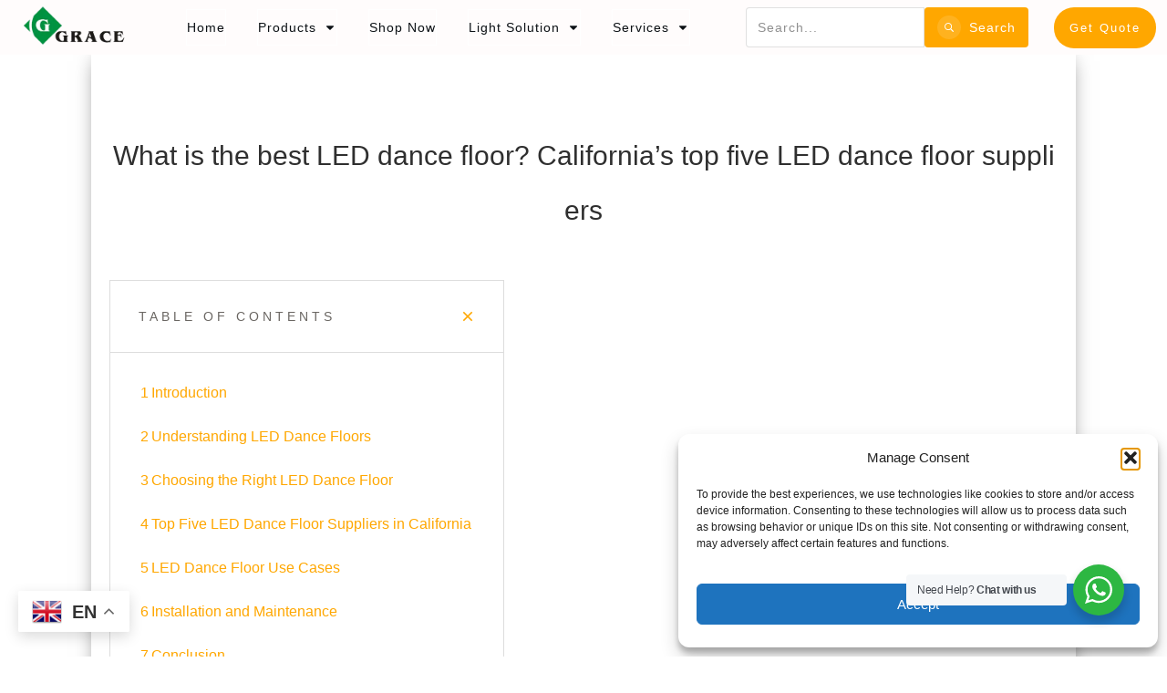

--- FILE ---
content_type: text/html; charset=UTF-8
request_url: https://prostagelight.net/led-dance-floor-3/
body_size: 115512
content:
<!doctype html> <html lang="zh-Hans" prefix="og: https://ogp.me/ns#"> <head><script>if(navigator.userAgent.match(/MSIE|Internet Explorer/i)||navigator.userAgent.match(/Trident\/7\..*?rv:11/i)){let e=document.location.href;if(!e.match(/[?&]nonitro/)){if(e.indexOf("?")==-1){if(e.indexOf("#")==-1){document.location.href=e+"?nonitro=1"}else{document.location.href=e.replace("#","?nonitro=1#")}}else{if(e.indexOf("#")==-1){document.location.href=e+"&nonitro=1"}else{document.location.href=e.replace("#","&nonitro=1#")}}}}</script><link rel="preconnect" href="https://www.googletagmanager.com" /><link rel="preconnect" href="https://cdn-fhken.nitrocdn.com" /><meta charset="UTF-8" /><meta name="viewport" content="width=device-width, initial-scale=1" /><title>5 Best LED Dance Floor Suppliers In CA - Make Your Event Shine!</title><meta name="description" content="Find the perfect LED Dance Floor for your event. Our guide covers California&#039;s top suppliers, ensuring quality, variety, and style." /><meta name="robots" content="follow, index, max-snippet:-1, max-video-preview:-1, max-image-preview:large" /><meta property="og:locale" content="zh_CN" /><meta property="og:type" content="article" /><meta property="og:title" content="5 Best LED Dance Floor Suppliers In CA - Make Your Event Shine!" /><meta property="og:description" content="Find the perfect LED Dance Floor for your event. Our guide covers California&#039;s top suppliers, ensuring quality, variety, and style." /><meta property="og:url" content="https://prostagelight.net/led-dance-floor-3/" /><meta property="og:site_name" content="Grace Stage Light" /><meta property="article:section" content="未分类" /><meta property="og:updated_time" content="2023-12-13T13:20:21+00:00" /><meta property="og:image" content="https://prostagelight.net/wp-content/uploads/2023/12/LED-dance-floor.webp" /><meta property="og:image:secure_url" content="https://prostagelight.net/wp-content/uploads/2023/12/LED-dance-floor.webp" /><meta property="og:image:width" content="800" /><meta property="og:image:height" content="450" /><meta property="og:image:alt" content="LED dance floor" /><meta property="og:image:type" content="image/webp" /><meta name="twitter:card" content="summary_large_image" /><meta name="twitter:title" content="5 Best LED Dance Floor Suppliers In CA - Make Your Event Shine!" /><meta name="twitter:description" content="Find the perfect LED Dance Floor for your event. Our guide covers California&#039;s top suppliers, ensuring quality, variety, and style." /><meta name="twitter:image" content="https://prostagelight.net/wp-content/uploads/2023/12/LED-dance-floor.webp" /><meta name="twitter:label1" content="Written by" /><meta name="twitter:data1" content="gracestagelighting" /><meta name="twitter:label2" content="Time to read" /><meta name="twitter:data2" content="9 minutes" /><meta name="generator" content="WordPress 6.9" /><meta name="google-site-verification" content="e0rmkvaBPznDF_voCQMymOSHXBD1z6Hm3kKkFg2BmrU" /><meta name="google-site-verification" content="1w0oPkWL4JRNqpj3NFzXxuwXySfRCWvUt3YM8VAv6q0" /><meta name="p:domain_verify" content="2fc1946abba6a1028acd86774339237d" /><meta name="msapplication-TileImage" content="https://prostagelight.net/wp-content/uploads/2022/11/cropped-grace-stage-lighting-logo-e1682730420587.png" /><meta name="generator" content="NitroPack" /><script>var NPSH,NitroScrollHelper;NPSH=NitroScrollHelper=function(){let e=null;const o=window.sessionStorage.getItem("nitroScrollPos");function t(){let e=JSON.parse(window.sessionStorage.getItem("nitroScrollPos"))||{};if(typeof e!=="object"){e={}}e[document.URL]=window.scrollY;window.sessionStorage.setItem("nitroScrollPos",JSON.stringify(e))}window.addEventListener("scroll",function(){if(e!==null){clearTimeout(e)}e=setTimeout(t,200)},{passive:true});let r={};r.getScrollPos=()=>{if(!o){return 0}const e=JSON.parse(o);return e[document.URL]||0};r.isScrolled=()=>{return r.getScrollPos()>document.documentElement.clientHeight*.5};return r}();</script><script>(function(){var a=false;var e=document.documentElement.classList;var i=navigator.userAgent.toLowerCase();var n=["android","iphone","ipad"];var r=n.length;var o;var d=null;for(var t=0;t<r;t++){o=n[t];if(i.indexOf(o)>-1)d=o;if(e.contains(o)){a=true;e.remove(o)}}if(a&&d){e.add(d);if(d=="iphone"||d=="ipad"){e.add("ios")}}})();</script> <link rel="profile" href="https://gmpg.org/xfn/11" />   <script type="text/javascript">
   window.flatStyles = window.flatStyles || ''

   window.lightspeedOptimizeStylesheet = function () {
    const currentStylesheet = document.querySelector( '.tcb-lightspeed-style:not([data-ls-optimized])' )

    if ( currentStylesheet ) {
     try {
      if ( currentStylesheet.sheet && currentStylesheet.sheet.cssRules ) {
       if ( window.flatStyles ) {
        if ( this.optimizing ) {
         setTimeout( window.lightspeedOptimizeStylesheet.bind( this ), 24 )
        } else {
         this.optimizing = true;

         let rulesIndex = 0;

         while ( rulesIndex < currentStylesheet.sheet.cssRules.length ) {
          const rule = currentStylesheet.sheet.cssRules[ rulesIndex ]
          /* remove rules that already exist in the page */
          if ( rule.type === CSSRule.STYLE_RULE && window.flatStyles.includes( `${rule.selectorText}{` ) ) {
           currentStylesheet.sheet.deleteRule( rulesIndex )
          } else {
           rulesIndex ++
          }
         }
         /* optimize, mark it such, move to the next file, append the styles we have until now */
         currentStylesheet.setAttribute( 'data-ls-optimized', '1' )

         window.flatStyles += currentStylesheet.innerHTML

         this.optimizing = false
        }
       } else {
        window.flatStyles = currentStylesheet.innerHTML
        currentStylesheet.setAttribute( 'data-ls-optimized', '1' )
       }
      }
     } catch ( error ) {
      console.warn( error )
     }

     if ( currentStylesheet.parentElement.tagName !== 'HEAD' ) {
      /* always make sure that those styles end up in the head */
      const stylesheetID = currentStylesheet.id;
      /**
       * make sure that there is only one copy of the css
       * e.g display CSS
       */
      if ( ( ! stylesheetID || ( stylesheetID && ! document.querySelector( `head #${stylesheetID}` ) ) ) ) {
       document.head.prepend( currentStylesheet )
      } else {
       currentStylesheet.remove();
      }
     }
    }
   }

   window.lightspeedOptimizeFlat = function ( styleSheetElement ) {
    if ( document.querySelectorAll( 'link[href*="thrive_flat.css"]' ).length > 1 ) {
     /* disable this flat if we already have one */
     styleSheetElement.setAttribute( 'disabled', true )
    } else {
     /* if this is the first one, make sure he's in head */
     if ( styleSheetElement.parentElement.tagName !== 'HEAD' ) {
      document.head.append( styleSheetElement )
     }
    }
   }
  </script>      <link rel="canonical" href="https://prostagelight.net/led-dance-floor-3/" />                       <script type="application/ld+json" class="rank-math-schema">{"@context":"https:\/\/schema.org","@graph":[{"@type":["Organization","Person"],"@id":"https:\/\/prostagelight.net\/#person","name":"Grace Stage Light","url":"https:\/\/prostagelight.net","logo":{"@type":"ImageObject","@id":"https:\/\/prostagelight.net\/#logo","url":"https:\/\/prostagelight.net\/wp-content\/uploads\/2022\/11\/cropped-grace-stage-lighting-logo.png","contentUrl":"https:\/\/prostagelight.net\/wp-content\/uploads\/2022\/11\/cropped-grace-stage-lighting-logo.png","caption":"Grace Stage Light","inLanguage":"zh-Hans","width":"50","height":"50"},"image":{"@id":"https:\/\/prostagelight.net\/#logo"}},{"@type":"WebSite","@id":"https:\/\/prostagelight.net\/#website","url":"https:\/\/prostagelight.net","name":"Grace Stage Light","publisher":{"@id":"https:\/\/prostagelight.net\/#person"},"inLanguage":"zh-Hans"},{"@type":"ImageObject","@id":"https:\/\/prostagelight.net\/wp-content\/uploads\/2023\/12\/LED-dance-floor.webp","url":"https:\/\/prostagelight.net\/wp-content\/uploads\/2023\/12\/LED-dance-floor.webp","width":"800","height":"450","caption":"LED dance floor","inLanguage":"zh-Hans"},{"@type":"BreadcrumbList","@id":"https:\/\/prostagelight.net\/led-dance-floor-3\/#breadcrumb","itemListElement":[{"@type":"ListItem","position":"1","item":{"@id":"https:\/\/prostagelight.net","name":"Home"}},{"@type":"ListItem","position":"2","item":{"@id":"https:\/\/prostagelight.net\/category\/uncategorized\/","name":"\u672a\u5206\u7c7b"}},{"@type":"ListItem","position":"3","item":{"@id":"https:\/\/prostagelight.net\/led-dance-floor-3\/","name":"What\u00a0is\u00a0the\u00a0best\u00a0LED\u00a0dance\u00a0floor?\u00a0California\u2019s\u00a0top\u00a0five\u00a0LED\u00a0dance\u00a0floor\u00a0suppliers"}}]},{"@type":["WebPage","FAQPage"],"@id":"https:\/\/prostagelight.net\/led-dance-floor-3\/#webpage","url":"https:\/\/prostagelight.net\/led-dance-floor-3\/","name":"5 Best LED Dance Floor Suppliers In CA - Make Your Event Shine!","datePublished":"2023-12-13T06:56:08+00:00","dateModified":"2023-12-13T13:20:21+00:00","isPartOf":{"@id":"https:\/\/prostagelight.net\/#website"},"primaryImageOfPage":{"@id":"https:\/\/prostagelight.net\/wp-content\/uploads\/2023\/12\/LED-dance-floor.webp"},"inLanguage":"zh-Hans","breadcrumb":{"@id":"https:\/\/prostagelight.net\/led-dance-floor-3\/#breadcrumb"},"mainEntity":[{"@type":"Question","name":"What Are LED Dance Floors?","acceptedAnswer":{"@type":"Answer","text":"LED dance floors are composed of tempered glass and ABS material. They feature various arrangements of LED light sources capable of emitting different colors and patterns. Programmable for custom light shows, they sync with music to create immersive experiences. Ideal for event planners and rental companies, they offer a favorable cost-benefit ratio."}}]},{"@type":"Person","@id":"https:\/\/prostagelight.net\/author\/gracestagelighting\/","name":"gracestagelighting","url":"https:\/\/prostagelight.net\/author\/gracestagelighting\/","image":{"@type":"ImageObject","@id":"https:\/\/secure.gravatar.com\/avatar\/bdb2017509bc7f3f88922a817089a6f421826aadca66dce3c345121165d50a75?s=96&amp;d=mm&amp;r=g","url":"https:\/\/secure.gravatar.com\/avatar\/bdb2017509bc7f3f88922a817089a6f421826aadca66dce3c345121165d50a75?s=96&amp;d=mm&amp;r=g","caption":"gracestagelighting","inLanguage":"zh-Hans"},"sameAs":["https:\/\/prostagelight.net"]},{"@type":"BlogPosting","headline":"5 Best LED Dance Floor Suppliers In CA - Make Your Event Shine!","description":"Find the perfect LED Dance Floor for your event. Our guide covers California&#039;s top suppliers, ensuring quality, variety, and style.","author":{"@id":"https:\/\/prostagelight.net\/author\/gracestagelighting\/","name":"gracestagelighting"},"name":"5 Best LED Dance Floor Suppliers In CA - Make Your Event Shine!","articleSection":"\u672a\u5206\u7c7b","@id":"https:\/\/prostagelight.net\/led-dance-floor-3\/#schema-233086","isPartOf":{"@id":"https:\/\/prostagelight.net\/led-dance-floor-3\/#webpage"},"publisher":{"@id":"https:\/\/prostagelight.net\/#person"},"image":{"@id":"https:\/\/prostagelight.net\/wp-content\/uploads\/2023\/12\/LED-dance-floor.webp"},"inLanguage":"zh-Hans","mainEntityOfPage":{"@id":"https:\/\/prostagelight.net\/led-dance-floor-3\/#webpage"}}]}</script>  <link rel="alternate" type="application/rss+xml" title="Grace Stage Light &raquo; Feed" href="https://prostagelight.net/feed/" /> <link rel="alternate" type="application/rss+xml" title="Grace Stage Light &raquo; 评论 Feed" href="https://prostagelight.net/comments/feed/" /> <link rel="alternate" type="application/rss+xml" title="Grace Stage Light &raquo; What is the best LED dance floor? California’s top five LED dance floor suppliers 评论 Feed" href="https://prostagelight.net/led-dance-floor-3/feed/" /> <link rel="alternate" title="oEmbed (JSON)" type="application/json+oembed" href="https://prostagelight.net/wp-json/oembed/1.0/embed?url=https%3A%2F%2Fprostagelight.net%2Fled-dance-floor-3%2F" /> <link rel="alternate" title="oEmbed (XML)" type="text/xml+oembed" href="https://prostagelight.net/wp-json/oembed/1.0/embed?url=https%3A%2F%2Fprostagelight.net%2Fled-dance-floor-3%2F&#038;format=xml" />             <script type="text/javascript" id="jquery-core-js" src="https://cdn-fhken.nitrocdn.com/iceNmUbTPReqwICplIASHnFuNvJYxfbH/assets/static/optimized/rev-98ea883/prostagelight.net/wp-includes/js/jquery/render-blocking-f43b551b749a36845288913120943cc6.jquery.min.js"></script> <script type="text/javascript" id="jquery-migrate-js" src="https://cdn-fhken.nitrocdn.com/iceNmUbTPReqwICplIASHnFuNvJYxfbH/assets/static/optimized/rev-98ea883/prostagelight.net/wp-includes/js/jquery/render-blocking-558973c0fd98109493258c8470e94016.jquery-migrate.min.js"></script> <script type="text/javascript" id="jquery-ui-core-js" src="https://cdn-fhken.nitrocdn.com/iceNmUbTPReqwICplIASHnFuNvJYxfbH/assets/static/optimized/rev-98ea883/prostagelight.net/wp-includes/js/jquery/ui/render-blocking-b37ee7748593354934fd70387522d067.core.min.js"></script> <script type="text/javascript" id="jquery-ui-menu-js" src="https://cdn-fhken.nitrocdn.com/iceNmUbTPReqwICplIASHnFuNvJYxfbH/assets/static/optimized/rev-98ea883/prostagelight.net/wp-includes/js/jquery/ui/render-blocking-b37ee7748593354934fd70387522d067.menu.min.js"></script> <script type="text/javascript" id="wp-dom-ready-js" src="https://cdn-fhken.nitrocdn.com/iceNmUbTPReqwICplIASHnFuNvJYxfbH/assets/static/optimized/rev-98ea883/prostagelight.net/wp-includes/js/dist/render-blocking-5346137ba85973c94857eab7e0d8cf5c.dom-ready.min.js"></script> <script type="text/javascript" id="wp-hooks-js" src="https://cdn-fhken.nitrocdn.com/iceNmUbTPReqwICplIASHnFuNvJYxfbH/assets/static/optimized/rev-98ea883/prostagelight.net/wp-includes/js/dist/render-blocking-af5f3db4ee3505e17c86e523d7757232.hooks.min.js"></script> <script type="text/javascript" id="wp-i18n-js" src="https://cdn-fhken.nitrocdn.com/iceNmUbTPReqwICplIASHnFuNvJYxfbH/assets/static/optimized/rev-98ea883/prostagelight.net/wp-includes/js/dist/render-blocking-1cde93bb12e7bf74be74d9ea405452e4.i18n.min.js"></script> <script type="text/javascript" id="wp-i18n-js-after">
/* <![CDATA[ */
wp.i18n.setLocaleData( { 'text direction\u0004ltr': [ 'ltr' ] } );
//# sourceURL=wp-i18n-js-after
/* ]]> */
</script> <script type="text/javascript" id="wp-a11y-js-translations">
/* <![CDATA[ */
( function( domain, translations ) {
 var localeData = translations.locale_data[ domain ] || translations.locale_data.messages;
 localeData[""].domain = domain;
 wp.i18n.setLocaleData( localeData, domain );
} )( "default", {"translation-revision-date":"2026-01-06 20:16:48+0000","generator":"GlotPress\/4.0.3","domain":"messages","locale_data":{"messages":{"":{"domain":"messages","plural-forms":"nplurals=1; plural=0;","lang":"zh_CN"},"Notifications":["\u901a\u77e5"]}},"comment":{"reference":"wp-includes\/js\/dist\/a11y.js"}} );
//# sourceURL=wp-a11y-js-translations
/* ]]> */
</script> <script type="text/javascript" id="wp-a11y-js" src="https://cdn-fhken.nitrocdn.com/iceNmUbTPReqwICplIASHnFuNvJYxfbH/assets/static/optimized/rev-98ea883/prostagelight.net/wp-includes/js/dist/render-blocking-1b1cf71cccfd81c5b8adc64a1943bb79.a11y.min.js"></script> <script type="text/javascript" id="jquery-ui-autocomplete-js" src="https://cdn-fhken.nitrocdn.com/iceNmUbTPReqwICplIASHnFuNvJYxfbH/assets/static/optimized/rev-98ea883/prostagelight.net/wp-includes/js/jquery/ui/render-blocking-b37ee7748593354934fd70387522d067.autocomplete.min.js"></script> <script type="text/javascript" id="imagesloaded-js" src="https://cdn-fhken.nitrocdn.com/iceNmUbTPReqwICplIASHnFuNvJYxfbH/assets/static/optimized/rev-98ea883/prostagelight.net/wp-includes/js/render-blocking-bb9380835a1e1ed6a189fce7cbb36d11.imagesloaded.min.js"></script> <script type="text/javascript" id="masonry-js" src="https://cdn-fhken.nitrocdn.com/iceNmUbTPReqwICplIASHnFuNvJYxfbH/assets/static/optimized/rev-98ea883/prostagelight.net/wp-includes/js/render-blocking-3a0508bb2ab18be40795a6a8d2b9c7ca.masonry.min.js"></script> <script type="text/javascript" id="jquery-masonry-js" src="https://cdn-fhken.nitrocdn.com/iceNmUbTPReqwICplIASHnFuNvJYxfbH/assets/static/optimized/rev-98ea883/prostagelight.net/wp-includes/js/jquery/render-blocking-ef703437ca45a47f5828cc0849356e0d.jquery.masonry.min.js"></script> <script type="text/javascript" id="tve_frontend-js-extra">
/* <![CDATA[ */
var tve_frontend_options = {"ajaxurl":"https://prostagelight.net/wp-admin/admin-ajax.php","is_editor_page":"","page_events":[],"is_single":"1","social_fb_app_id":"","dash_url":"https://prostagelight.net/wp-content/themes/thrive-theme/thrive-dashboard","queried_object":{"ID":14751,"post_author":"1"},"query_vars":{"page":"","pagename":"led-dance-floor-3","certificate_u":""},"$_POST":[],"translations":{"Copy":"Copy","empty_username":"ERROR: The username field is empty.","empty_password":"ERROR: The password field is empty.","empty_login":"ERROR: Enter a username or email address.","min_chars":"At least %s characters are needed","no_headings":"No headings found","registration_err":{"required_field":"\u003Cstrong\u003EError\u003C/strong\u003E: This field is required","required_email":"\u003Cstrong\u003EError\u003C/strong\u003E: Please type your email address","invalid_email":"\u003Cstrong\u003EError\u003C/strong\u003E: The email address isn&#8217;t correct","passwordmismatch":"\u003Cstrong\u003EError\u003C/strong\u003E: Password mismatch"}},"routes":{"posts":"https://prostagelight.net/wp-json/tcb/v1/posts","video_reporting":"https://prostagelight.net/wp-json/tcb/v1/video-reporting","courses":"https://prostagelight.net/wp-json/tva/v1/course_list_element","certificate_search":"https://prostagelight.net/wp-json/tva/v1/certificate/search","assessments":"https://prostagelight.net/wp-json/tva/v1/user/assessment","testimonials":"https://prostagelight.net/wp-json/tcb/v1/testimonials"},"nonce":"e6114ea21e","allow_video_src":"","google_client_id":null,"google_api_key":null,"facebook_app_id":null,"lead_generation_custom_tag_apis":["activecampaign","aweber","convertkit","drip","klicktipp","mailchimp","sendlane","zapier"],"post_request_data":[],"user_profile_nonce":"b98bcf1bc4","ip":"34.89.113.53","current_user":[],"post_id":"14751","post_title":"What\u00a0is\u00a0the\u00a0best\u00a0LED\u00a0dance\u00a0floor?\u00a0California\u2019s\u00a0top\u00a0five\u00a0LED\u00a0dance\u00a0floor\u00a0suppliers","post_type":"post","post_url":"https://prostagelight.net/led-dance-floor-3/","is_lp":"","conditional_display":{"is_tooltip_dismissed":false}};
//# sourceURL=tve_frontend-js-extra
/* ]]> */
</script> <script type="text/javascript" id="tve_frontend-js" src="https://cdn-fhken.nitrocdn.com/iceNmUbTPReqwICplIASHnFuNvJYxfbH/assets/static/optimized/rev-98ea883/prostagelight.net/wp-content/plugins/thrive-visual-editor/editor/js/dist/modules/render-blocking-c1f93370791efac12f04b60fab11f217.general.min.js"></script> <script type="text/javascript" id="theme-frontend-js-extra">
/* <![CDATA[ */
var thrive_front_localize = {"comments_form":{"error_defaults":{"email":"Email address invalid","url":"Website address invalid","required":"Required field missing"}},"routes":{"posts":"https://prostagelight.net/wp-json/tcb/v1/posts","frontend":"https://prostagelight.net/wp-json/ttb/v1/frontend"},"tar_post_url":"?tve=true&action=architect&from_theme=1","is_editor":"","ID":"526","template_url":"?tve=true&action=architect&from_tar=14751","pagination_url":{"template":"https://prostagelight.net/led-dance-floor-3/page/[thrive_page_number]/","base":"https://prostagelight.net/led-dance-floor-3/"},"sidebar_visibility":[],"is_singular":"1","is_user_logged_in":""};
//# sourceURL=theme-frontend-js-extra
/* ]]> */
</script> <script type="text/javascript" id="theme-frontend-js" src="https://cdn-fhken.nitrocdn.com/iceNmUbTPReqwICplIASHnFuNvJYxfbH/assets/static/optimized/rev-98ea883/prostagelight.net/wp-content/themes/thrive-theme/inc/assets/dist/render-blocking-c1f93370791efac12f04b60fab11f217.frontend.min.js"></script> <script type="text/javascript" id="libs-frontend-js" src="https://cdn-fhken.nitrocdn.com/iceNmUbTPReqwICplIASHnFuNvJYxfbH/assets/static/optimized/rev-98ea883/prostagelight.net/wp-content/plugins/thrive-comments/assets/js/render-blocking-c1f93370791efac12f04b60fab11f217.libs-frontend.min.js"></script> <script type="text/javascript" id="display-testimonials-tcb-js" src="https://cdn-fhken.nitrocdn.com/iceNmUbTPReqwICplIASHnFuNvJYxfbH/assets/static/optimized/rev-98ea883/prostagelight.net/wp-content/plugins/thrive-ovation/tcb-bridge/frontend/js/render-blocking-c1f93370791efac12f04b60fab11f217.display-testimonials-tcb.min.js"></script> <link rel="https://api.w.org/" href="https://prostagelight.net/wp-json/" /><link rel="alternate" title="JSON" type="application/json" href="https://prostagelight.net/wp-json/wp/v2/posts/14751" /><link rel="EditURI" type="application/rsd+xml" title="RSD" href="https://prostagelight.net/xmlrpc.php?rsd" />  <link rel='shortlink' href='https://prostagelight.net/?p=14751' />   <script>(function(w,d,s,l,i){w[l]=w[l]||[];w[l].push({'gtm.start':
new Date().getTime(),event:'gtm.js'});var f=d.getElementsByTagName(s)[0],
j=d.createElement(s),dl=l!='dataLayer'?'&l='+l:'';j.async=true;j.src=
'https://www.googletagmanager.com/gtm.js?id='+i+dl;f.parentNode.insertBefore(j,f);
})(window,document,'script','dataLayer','GTM-563B5QB');</script>     <script async src="https://www.googletagmanager.com/gtag/js?id=AW-10993936458"></script> <script>
  window.dataLayer = window.dataLayer || [];
  function gtag(){dataLayer.push(arguments);}
  gtag('js', new Date());

  gtag('config', 'AW-10993936458');
</script>             <link rel="pingback" href="https://prostagelight.net/xmlrpc.php" /><link rel="icon" sizes="32x32" href="https://cdn-fhken.nitrocdn.com/iceNmUbTPReqwICplIASHnFuNvJYxfbH/assets/images/optimized/rev-6e055cc/prostagelight.net/wp-content/uploads/2022/11/cropped-grace-stage-lighting-logo-e1682730420587.png" /> <link rel="icon" sizes="192x192" href="https://cdn-fhken.nitrocdn.com/iceNmUbTPReqwICplIASHnFuNvJYxfbH/assets/images/optimized/rev-6e055cc/prostagelight.net/wp-content/uploads/2022/11/cropped-grace-stage-lighting-logo-e1682730420587.png" /> <link rel="apple-touch-icon" href="https://cdn-fhken.nitrocdn.com/iceNmUbTPReqwICplIASHnFuNvJYxfbH/assets/images/optimized/rev-6e055cc/prostagelight.net/wp-content/uploads/2022/11/cropped-grace-stage-lighting-logo-e1682730420587.png" />    <script nitro-exclude>window.IS_NITROPACK=!0;window.NITROPACK_STATE='FRESH';</script><style>.nitro-cover{visibility:hidden!important;}</style><style type="text/css" id="tcb-style-base-post-14751" onload="typeof window.lightspeedOptimizeStylesheet === 'function' && window.lightspeedOptimizeStylesheet()" class="tcb-lightspeed-style">.thrv_wrapper .tve-content-box-background{position:absolute;width:100%;left:0px;top:0px;overflow:hidden;-webkit-background-clip:padding-box;height:100% !important}.thrv_wrapper.thrv-content-box{box-sizing:border-box;position:relative;min-height:10px}.thrv_wrapper.thrv-content-box div:not(.thrv_icon):not(.ui-resizable-handle):not(.tve-auxiliary-icon-element){box-sizing:border-box}.tve-cb{display:inline-block;vertical-align:middle;clear:both;overflow:visible;width:100%;z-index:1;position:relative;min-height:10px}.tcb-icon{display:inline-block;width:1em;height:1em;line-height:1em;vertical-align:middle;stroke-width:0;stroke:currentcolor;fill:currentcolor;box-sizing:content-box;transform:rotate(var(--tcb-icon-rotation-angle,0deg))}svg.tcb-icon path:not([fill="none"]){transition:none 0s ease 0s;fill:inherit !important;stroke:inherit !important}.thrv_wrapper.thrv-divider{padding-top:20px;padding-bottom:20px;margin:0px}.thrv_wrapper.thrv-divider hr{margin:0px}.thrv_wrapper.thrv-divider.tve-vert-divider{padding:0px;min-height:100%}.thrv_wrapper.thrv-divider.tve-vert-divider hr{min-width:1px;height:100% !important;background-repeat:repeat-y !important;border:none !important}.tve_sep-3{background-repeat:repeat-x;width:100%;min-width:10px}.tve-toc{--tve-toc-indent:30px;position:relative;height:auto !important}.tve-toc div:not(.thrv_icon){box-sizing:border-box}.tve-toc .tve_ct_content{flex-wrap:wrap}.tve-toc .ct_column{max-width:100%}.tve-toc .ct_column div{max-width:100%}.tve-toc .ct_column:not(:last-child){padding-right:5px}.tve-toc .ct_column:not(:first-child){padding-left:5px}.tve-toc.canvas-mode::before{content:none}.tve-toc .tve-toc-list{position:relative}.tve-toc .tve-toc-heading{margin:0px;color:var(--tve-color);display:flex;align-items:baseline}.tve-toc .tve-toc-heading.tve-toc-heading-level1{margin-left:var(--tve-toc-indent)}.tve-toc .tve-toc-heading.tve-toc-heading-level2{margin-left:calc(var(--tve-toc-indent) * 2)}.tve-toc .tve-toc-heading .tve-toc-anchor,.tve-toc .tve-toc-heading .tve-toc-number{overflow:hidden;display:flex;align-items:center;color:inherit;font:inherit;letter-spacing:inherit;overflow-wrap:break-word;text-decoration:inherit !important}.tve-toc .tve-toc-heading .tve-toc-anchor:hover,.tve-toc .tve-toc-heading .tve-toc-anchor.tve-state-expanded,.tve-toc .tve-toc-heading .tve-toc-number:hover,.tve-toc .tve-toc-heading .tve-toc-number.tve-state-expanded{color:inherit;font:inherit;letter-spacing:inherit}.tve-toc .tve-toc-number:not(:empty){margin-right:.4em}.tve-toc .tve-toc-number:not(:empty).thrv_wrapper{margin:3px}.tve-toc .ct_column{background-image:none !important}.tve-toc .ct_column.nitro-lazy{background-image:none !important}.tve-toc .tve-vert-divider{display:none}.tve-toc .tve-vert-divider:not(:last-child){display:block}.tve-toc.tve-toc-expandable .tve-toc-title{cursor:pointer !important}.tve-toc.tve-toc-expandable .tve-toc-title *{cursor:pointer !important}.tve-toc.tve-toc-expandable .tve-toc-title-icon{display:none !important}.tve-toc .tve-toc-title{width:100%;z-index:1;position:relative}.tve-toc .tve-toc-title.show-icon .tve-toc-title-icon{justify-content:center;align-items:center;display:flex !important}.tve-toc .tve-toc-title.reverse > .tve-cb{flex-direction:row-reverse}.tve-toc .tve-toc-title.reverse .tve-toc-title-icon{margin-right:0px;margin-left:8px}.tve-toc .tve-toc-title > .tve-cb{display:flex;justify-content:center;align-items:center;overflow:visible}.tve-toc .tve-toc-title .tve-toc-title-icon{color:var(--tve-color);margin-right:8px;transition:transform .25s ease 0s;transform:rotate(var(--animation-angle,0deg));display:none !important}.tve-toc .tve-toc-title .thrv_text_element{width:100%}.tve-toc .tve-toc-bullet{height:100%;display:flex;align-items:center;justify-content:center;box-sizing:content-box;min-width:fit-content;cursor:pointer !important}.tve-toc .tve-toc-bullet.thrv_wrapper{margin:5px}.tve-toc .tve-toc-number{min-width:fit-content;cursor:pointer !important}.tve-toc .tve-toc-number:not(:empty){margin-right:.4em}.tve-toc .tve-toc-bullet,.tve-toc .tve-toc-number{align-self:baseline}.tve-toc .tve-toc-anchor{align-self:center}.tve-toc .tve-toc-bullet,.tve-toc .tve-toc-number{padding:0px}.tve-toc-bullet{width:12px;height:12px;font-size:12px}.thrv_table table.tcb-fixed{table-layout:fixed}.tve_table thead .tve_table_row .fr-element > p,.tve_table thead .tve_table_row .thrv_wrapper > p,.tve_table tbody .tve_table_row .fr-element > p,.tve_table tbody .tve_table_row .thrv_wrapper > p{margin:0px;padding:0px}.tve_image_caption{position:relative}.tve_image_caption:not(.tcb-mm-image.tve-tab-image){height:auto !important}.tve_image_caption .tve_image{max-width:100%;width:100%}.thrv_text_element a:not(.tcb-button-link){font-size:inherit}.tcb-style-wrap strong{font-weight:var(--g-bold-weight,bold)}.tcb-plain-text{cursor:text}.thrv_text_element{overflow-wrap:break-word}body:not(.tve_editor_page) .thrv_wrapper.thrv_footer,body:not(.tve_editor_page) .thrv_wrapper.thrv_header{padding:0px}.tcb-post-content.thrv_wrapper{margin-top:15px;margin-bottom:15px;padding:0px}#tve_editor .tcb-post-content p{font-size:16px;line-height:1.6em}article{box-sizing:border-box;transition:opacity 1s ease-in-out 0s;width:100%}.notifications-content-wrapper.tcb-permanently-hidden{display:none !important}.tcb-permanently-hidden{display:none !important}.tar-disabled{cursor:default;opacity:.4;pointer-events:none}.tcb-clear::after{display:block;height:0px;content:""}body #tve_editor .tve_anim_sweep_to_top:hover > .tve-content-box-background{transition:background-color .5s ease 0s;background-position:initial;background-size:initial;background-repeat:initial;background-attachment:initial;background-origin:initial;-webkit-background-clip:initial;background-color:transparent;background-image:linear-gradient(transparent,transparent) !important}.tcb-flex-row{display:flex;flex-flow:row;align-items:stretch;justify-content:space-between;margin-top:0px;margin-left:-15px;padding-bottom:15px;padding-top:15px}.tcb-flex-col{flex:1 1 auto;padding-top:0px;padding-left:15px}.tcb-flex-row .tcb-flex-col{box-sizing:border-box}.tcb--cols--2:not(.tcb-resized) > .tcb-flex-col{max-width:50%}.tcb--cols--3:not(.tcb-resized) > .tcb-flex-col{max-width:33.3333%}.tcb-col{height:100%;display:flex;flex-direction:column;position:relative}.tcb-flex-row .tcb-col{box-sizing:border-box}html{text-rendering:auto !important}html body{text-rendering:auto !important}#tve_editor ul{margin-left:20px}.thrv_wrapper{margin-top:20px;margin-bottom:20px;padding:1px}.thrv_wrapper div{box-sizing:content-box}.thrv_wrapper.tve-elem-default-pad{padding:20px}.thrv_wrapper.thrv_text_element{margin:0px}.thrv_wrapper.thrv-columns{margin-top:10px;margin-bottom:10px;padding:0px}p{font-size:1em}.tve_clearfix::after{content:"";display:block;clear:both;visibility:hidden;line-height:0;height:0px}.tve_image{border-radius:0px;box-shadow:none}div .tve_image_caption{padding:0px;max-width:100% !important;box-sizing:border-box !important}.tve_image_caption .tve_image_frame{display:block;max-width:100%;position:relative;overflow:hidden}.tve_image_caption .tve_image{display:block;padding:0px;height:auto}.tve_table_row{border:0px}.tve_table_row td,.tve_table_row th{line-height:1;padding:3px;-webkit-background-clip:padding-box}.tve_table_row th.tcb-parent-placeholder-empty{vertical-align:top;height:40px}.tve_table_row td:empty{height:20px}.tve_table{margin:0px;width:100%;border-spacing:0px;border-collapse:collapse;box-sizing:border-box}.tve-toc-content{width:100%}.tve-toc-content.tve_p_right{float:right}.tve-toc-content.tve_p_left{float:left}.tve-toc-content.tve_p_center{margin-left:auto !important;margin-right:auto !important}.tve-toc-content .tve_ct_content{text-align:left;display:flex;align-items:stretch}.tve-toc-content .ct_column{flex:1 1 0px}.tve-toc-content .ct_column:not(:last-child){background-image:repeating-linear-gradient(#b0b1b5 0px,#3b3b3c 1px,#3b3b3c 2px,#b0b1b5 3px,transparent 3px,transparent 6px);background-size:1px 6px;background-repeat:repeat-y;background-position:calc(100% - 2px) 0px}.tve-toc-content .tve_ct_title{display:inline-block;color:#fff;padding:5px 50px;font-size:20px;margin:0px 0px 10px;text-align:center}.tve-toc-content .tve_ct_level0{box-sizing:border-box;color:#4b4b4b;font-size:16px;padding:0px 10px;text-decoration:none;width:100%;display:block;font-weight:bold;margin:10px 0px 5px}.tve-toc-content .tve_ct_level1{box-sizing:border-box;color:#4b4b4b;font-size:16px;text-decoration:none;width:100%;display:block;padding:0px 20px;margin:6px 0px 4px}.tve-toc-content .tve_ct_level2{box-sizing:border-box;color:#4b4b4b;font-size:16px;text-decoration:none;width:100%;display:block;margin:3px 0px 1px;padding:0px 30px}.tve-toc-content .ct_column a,.tve-toc-content .ct_column a:visited,.tve-toc-content .ct_column a:active{box-sizing:border-box;font-size:16px;text-decoration:none}.tve-toc-content .ct_column a.tve_ct_level0,.tve-toc-content .ct_column a:visited.tve_ct_level0,.tve-toc-content .ct_column a:active.tve_ct_level0{font-weight:bold;margin:10px 0px 5px}.tve-toc-content .ct_column a.tve_ct_level1,.tve-toc-content .ct_column a:visited.tve_ct_level1,.tve-toc-content .ct_column a:active.tve_ct_level1{padding-left:40px;margin:6px 0px 4px}.tve-toc-content .ct_column a.tve_ct_level2,.tve-toc-content .ct_column a:visited.tve_ct_level2,.tve-toc-content .ct_column a:active.tve_ct_level2{padding-left:60px;margin:3px 0px 1px}.tve-toc-content .ct_column a:hover,.tve-toc-content .ct_column a:visited:hover,.tve-toc-content .ct_column a:active:hover{text-decoration:underline}.tve-toc-content.tve_blue a:hover{color:#4e7ac7 !important}.tve-toc-content.tve_blue .tve_ct_title{background-color:#4e7ac7}.tve-toc-content.tve_green a:hover{color:#45bf55 !important}.tve-toc-content.tve_green .tve_ct_title{background-color:#45bf55}.tve-toc-content.tve_black a:hover{color:#595959 !important}.tve-toc-content.tve_black .tve_ct_title{background-color:#595959}.tve-toc-content.tve_orange a:hover{color:#ff712c !important}.tve-toc-content.tve_orange .tve_ct_title{background-color:#ff712c}.tve-toc-content.tve_purple a:hover{color:#9768d1 !important}.tve-toc-content.tve_purple .tve_ct_title{background-color:#9768d1}.tve-toc-content.tve_red a:hover{color:#e93c31 !important}.tve-toc-content.tve_red .tve_ct_title{background-color:#e93c31}.tve-toc-content.tve_teal a:hover{color:teal !important}.tve-toc-content.tve_teal .tve_ct_title{background-color:teal}.tve-toc-content.tve_white a:hover{color:#4b4b4b}.tve-toc-content.tve_white .tve_ct_title{background-color:#efefef;color:#595959}.tve-toc-content.tve_white .tve_contents_table{background-color:#fff}:not(#_s):not(#_s) .tcb-conditional-display-placeholder{position:relative;min-height:var(--tcb-container-height-d,100px) !important}:not(#_s):not(#_s) .tcb-conditional-display-placeholder.thrv-page-section{box-sizing:border-box;margin:0px}:not(#_s):not(#_s) .tcb-conditional-display-placeholder.thrv-content-box{box-sizing:border-box}:not(#_s):not(#_s) .tcb-conditional-display-placeholder .tve-page-section-out,:not(#_s):not(#_s) .tcb-conditional-display-placeholder .tve-content-box-background{box-sizing:border-box;position:absolute;width:100%;height:100%;left:0px;top:0px;overflow:hidden}.tve_flt .tve_sep{border:none;margin:0px !important;max-width:100% !important}.tve_flt .thrv_wrapper > .tve_sep{width:100%;background-color:transparent}.thrv_wrapper.thrv_contentbox_shortcode{position:relative}article{position:relative}.thrv-divider .tve_sep{background:0px 0px;border:none}body:not(.ttb-editor-page) .tcb-post-content::before,body:not(.ttb-editor-page) .tcb-post-content::after{display:none}.thrv_wrapper.thrv_text_element{padding:1px}@media screen and (-ms-high-contrast: active),(-ms-high-contrast: none){.tcb-flex-col{width:100%}.tcb-col{display:block}}@media screen and (max-device-width: 480px){body{text-size-adjust:none}}@media only screen and (max-device-width: 1024px){.tve_table{overflow-x:scroll}.tve_table > tbody > tr > td,.tve_table > thead > tr > th{width:110px}}</style><style nitro-exclude>.thrv_lead_generation_container .tve_lg_date{flex-wrap:wrap}.thrv_lead_generation_container .tve_lg_date input{flex:1 1 0%;max-width:100%}#tve-lg-error-container{background-color:#f2dede;color:#a94442;border:1px solid #ebccd1;border-radius:1px;padding:4px 10px;position:absolute;z-index:3000000;box-sizing:border-box !important}#tve-lg-error-container .tve-lg-err-item{line-height:1.2;font-size:14px}#tve-lg-error-container .tve-lg-err-close{color:#a94442;display:inline-block;font-size:12px;width:12px;height:12px;position:absolute;top:50%;right:10px;margin:-6px 0px 0px}#tve-lg-error-container .tve-lg-err-close:hover{text-decoration:none}.thrv_wrapper.thrv_lead_generation{width:100%;overflow:unset !important}.thrv_wrapper.thrv_lead_generation .tve_lead_generated_inputs_container{color:#555;--tcb-applied-color:#555;font-family:Roboto,sans-serif}.thrv_wrapper.thrv_lead_generation .tve_lead_generated_inputs_container input[type="email"],.thrv_wrapper.thrv_lead_generation .tve_lead_generated_inputs_container input[type="text"],.thrv_wrapper.thrv_lead_generation .tve_lead_generated_inputs_container textarea{padding:10px 15px;height:auto}.thrv_wrapper.thrv_lead_generation .tve_lead_generated_inputs_container input[type="email"]:hover,.thrv_wrapper.thrv_lead_generation .tve_lead_generated_inputs_container input[type="text"]:hover,.thrv_wrapper.thrv_lead_generation .tve_lead_generated_inputs_container textarea:hover{border-color:#b7d8d1}.thrv_wrapper.thrv_lead_generation .tve_lead_generated_inputs_container input::placeholder{font-family:inherit !important}.thrv_wrapper.thrv_lead_generation{position:relative;box-sizing:border-box}.thrv_wrapper.thrv_lead_generation::after{content:"";display:block;position:absolute;top:0px;left:0px}.thrv_wrapper.thrv_lead_generation.tve-lead-generation-template .thrv_lead_generation_container .tve_lg_input_container.tve_lg_input{margin:10px 0px}.thrv_wrapper.thrv_lead_generation.tve-lead-generation-template .thrv_lead_generation_container .tve_lg_input_container.tve_lg_input > input{margin:0px}.thrv_wrapper.thrv_lead_generation.tve-lead-generation-template .thrv_lead_generation_container .tve_lg_input_container.tve_lg_textarea{margin:10px 0px}.thrv_wrapper.thrv_lead_generation.tve-lead-generation-template .thrv_lead_generation_container .tve_lg_input_container.tve_lg_textarea > textarea{margin:0px}.tve-lg-error{background-repeat:no-repeat;border-color:rgba(0,0,0,0) !important;box-shadow:#a94442 0px 0px 4px inset !important}.thrv_lead_generation_container .tve_lg_input_container.tve_lg_input{display:flex}.thrv_lead_generation_container .tve_lg_input_container.tve_lg_input > input{flex:1 1 0%;max-width:100%}.thrv_lead_generation_container input[type="password"],.thrv_lead_generation_container input[type="email"],.thrv_lead_generation_container input[type="url"],.thrv_lead_generation_container input[type="text"],.thrv_lead_generation_container input[type="tel"],.thrv_lead_generation_container input[type="number"],.thrv_lead_generation_container button,.thrv_lead_generation_container select:not(.flatpickr-monthDropdown-months),.thrv_lead_generation_container textarea{border-style:solid;border-color:#b7d8d1;border-width:1px;max-width:none;background-color:#f8f9fa;box-sizing:border-box !important;float:none !important;width:100% !important}.thrv_lead_generation_container input[type="password"]::placeholder,.thrv_lead_generation_container input[type="email"]::placeholder,.thrv_lead_generation_container input[type="url"]::placeholder,.thrv_lead_generation_container input[type="text"]::placeholder,.thrv_lead_generation_container input[type="tel"]::placeholder,.thrv_lead_generation_container input[type="number"]::placeholder,.thrv_lead_generation_container button::placeholder,.thrv_lead_generation_container select:not(.flatpickr-monthDropdown-months)::placeholder,.thrv_lead_generation_container textarea::placeholder{opacity:.7;color:inherit !important}.thrv_lead_generation_container input:hover{background-color:#fff;border-color:#1abc9c}.thrv_lead_generation_container input[type="image"]{box-sizing:border-box}.thrv_lead_generation_container select{height:auto}.thrv_lead_generation_container input[type="password"],.thrv_lead_generation_container input[type="email"],.thrv_lead_generation_container input[type="text"],.thrv_lead_generation_container input[type="tel"],.thrv_lead_generation_container input[type="url"]{outline:none;padding:5px}.thrv_lead_generation_container button{border-width:0px;color:#fff;cursor:pointer;font-size:16px;padding:10px}.thrv_lead_generation_container .tcb-form-loader{display:none;position:absolute;width:100%;height:100%;top:0px;left:0px}span.tcb-form-loader-icon{animation:.7s linear 0s infinite normal none running tcb-loader;display:inline-block;font-size:24px;line-height:24px;height:24px;width:24px;position:absolute;top:50%;left:50%;margin:-12px 0px 0px -12px;opacity:.7}.thrv_lead_generation_container .thrv_text_element{position:relative;z-index:1 !important}.tve_lg_input_container{position:relative;z-index:1 !important}.tve_lg_input_container input[type="text"],.tve_lg_input_container input[type="email"],.tve_lg_input_container textarea{margin:10px 0px}.tve_lg_input_container textarea{min-height:40px}.tve_lg_input_container.tcb-plain-text{cursor:unset}.tve_lead_generated_inputs_container{--tcb-local-color-30800:#3b88fd;--tcb-local-color-f2bba:rgba(59,136,253,.1);--tcb-local-color-trewq:rgba(59,136,253,.3);--tcb-local-color-poiuy:rgba(59,136,253,.6);--tcb-local-color-f83d7:rgba(59,136,253,.25);--tcb-local-color-3d798:rgba(59,136,253,.4);--tcb-local-color-418a6:rgba(59,136,253,.12);--tcb-local-color-a941t:rgba(59,136,253,.05);--tcb-local-color-1ad9d:rgba(46,204,113,.1);--tcb-local-color-2dbcc:#88e7fd;--tcb-local-color-frty6:rgba(59,136,253,.45);--tcb-local-color-flktr:rgba(59,136,253,.8);--tcb-radio-size:20px;--tcb-checkbox-size:20px;--tve-color:var(--tcb-local-color-30800)}.tve-new-radio .tve_lg_radio_wrapper .tve-lg-error:not(:checked) + label:not(:hover) + .tve-checkmark,.tve-new-radio .tve_lg_radio_wrapper .tve-lg-error:not(:checked) + label:not(:hover) .tve-checkmark,.tve-new-checkbox .tve_lg_checkbox_wrapper .tve-lg-error:not(:checked) + label:not(:hover) + .tve-checkmark,.tve-new-checkbox .tve_lg_checkbox_wrapper .tve-lg-error:not(:checked) + label:not(:hover) .tve-checkmark{border-color:rgba(0,0,0,0);box-shadow:#a94442 0px 0px 4px inset}.tve-new-radio .tve_lg_radio_wrapper .tve-lg-error:not(:checked) + label:not(:hover) + .tve-checkmark::after,.tve-new-radio .tve_lg_radio_wrapper .tve-lg-error:not(:checked) + label:not(:hover) .tve-checkmark::after,.tve-new-checkbox .tve_lg_checkbox_wrapper .tve-lg-error:not(:checked) + label:not(:hover) + .tve-checkmark::after,.tve-new-checkbox .tve_lg_checkbox_wrapper .tve-lg-error:not(:checked) + label:not(:hover) .tve-checkmark::after{box-shadow:#a94442 0px 0px 4px inset}.tve-new-radio.tve_lg_radio.tve-lg-error-multiple::after{display:block;position:absolute;left:16px;bottom:-10px;font-size:16px;color:#aa4443}.tve_lg_input_container.tve_lg_textarea:not(.tve-lg-show-counter) .tve-lg-textarea-counter{display:none}.tve_lg_input_container.tve_lg_textarea .tve-lg-textarea-counter{text-align:right;font-size:inherit}.tve_lg_input_container.tve_lg_textarea textarea{outline:none}:not(#tve) .thrv_text_element.tve-lg-textarea-counter .tve-fill-text-dynamic{pointer-events:none;user-select:none;font-size:inherit;text-align:right}.tve_lg_dropdown.tve-lg-error,.tcb-form-dropdown.tve-lg-error,.tve-dynamic-dropdown.tve-lg-error{border-radius:6px}.tve_lg_dropdown.tve-lg-error > a,.tcb-form-dropdown.tve-lg-error > a,.tve-dynamic-dropdown.tve-lg-error > a{box-shadow:#a94442 0px 0px 4px !important}.tcb-file-list .tcb-file-loader .tcb-form-loader-icon{font-size:16px;line-height:16px;width:16px;height:16px;margin:-8px 0px 0px -8px}.tve_social_custom.tve_style_9 .tve_s_link{font-size:inherit;padding:0px;display:flex;flex-direction:column;align-items:center}.tve_social_custom.tve_style_9 .tve_s_item{padding:0px;margin:1.8em 1.8em 1.8em 0px;text-transform:lowercase}.tve_social_custom.tve_style_9 .tve_s_icon{font-size:1em;padding:0px}.tve_social_custom.tve_style_9 .tve_s_text,.tve_social_custom.tve_style_9 .tve_s_count{margin-top:.533em;font-size:.8em;padding:0px;line-height:normal}.thrv_social_custom.tcb-custom-branding-social .tve_style_9 .tve_s_item .tve_s_link{color:var(--tcb-social-share-master-color) !important}.thrv_social_custom.tcb-custom-branding-social .tve_style_9 .tve_s_item .tve_s_link:hover{color:#111 !important}.tve_s_fb_share{--tcb-social-color-style-6:#3569b4}.tve_s_t_share{--tcb-social-color-style-6:#29ace0}.tve_s_pin_share{--tcb-social-color-style-6:#cf2123}.tve_s_fb_share{--tcb-social-color-style-7:#3569b4}.tve_s_t_share{--tcb-social-color-style-7:#29ace0}.tve_s_pin_share{--tcb-social-color-style-7:#cf2123}.tve_s_fb_share{--tcb-social-color-style-8:#3569b4}.tve_s_t_share{--tcb-social-color-style-8:#29ace0}.tve_s_pin_share{--tcb-social-color-style-8:#cf2123}.tve_s_fb_share{--tcb-social-color-style-9:#3569b4}.tve_s_t_share{--tcb-social-color-style-9:#29ace0}.tve_s_pin_share{--tcb-social-color-style-9:#cf2123}.tve_s_fb_share{--tcb-social-color-style-10:#3569b4}.tve_s_t_share{--tcb-social-color-style-10:#29ace0}.tve_s_pin_share{--tcb-social-color-style-10:#cf2123}.tve_s_fb_share{--tcb-social-color-style-11:#3569b4}.tve_s_t_share{--tcb-social-color-style-11:#29ace0}.tve_s_pin_share{--tcb-social-color-style-11:#cf2123}.tve_s_fb_share{--tcb-social-color-style-12:#3569b4}.tve_s_t_share{--tcb-social-color-style-12:#29ace0}.tve_s_pin_share{--tcb-social-color-style-12:#cf2123}.tve_s_fb_share{--tcb-social-color-style-13:#3569b4}.tve_s_t_share{--tcb-social-color-style-13:#29ace0}.tve_s_pin_share{--tcb-social-color-style-13:#cf2123}.tve_s_fb_share{--tcb-social-color-style-14:#111}.tve_s_t_share{--tcb-social-color-style-14:#111}.tve_s_pin_share{--tcb-social-color-style-14:#111}.tve_s_fb_share{--tcb-social-color-style-15:#3569b4}.tve_s_t_share{--tcb-social-color-style-15:#29ace0}.tve_s_pin_share{--tcb-social-color-style-15:#cf2123}.tve_s_fb_share{--tcb-social-color-style-16:#3569b4}.tve_s_t_share{--tcb-social-color-style-16:#29ace0}.tve_s_pin_share{--tcb-social-color-style-16:#cf2123}.tve_s_fb_share{--tcb-social-color-style-17:#181818}.tve_s_t_share{--tcb-social-color-style-17:#181818}.tve_s_pin_share{--tcb-social-color-style-17:#181818}.tve_s_fb_share{--tcb-social-color-style-18:#3569b4}.tve_s_t_share{--tcb-social-color-style-18:#29ace0}.tve_s_pin_share{--tcb-social-color-style-18:#cf2123}.tve_s_fb_share{--tcb-social-color-style-1:#3569b4}.tve_s_t_share{--tcb-social-color-style-1:#3bceff}.tve_s_pin_share{--tcb-social-color-style-1:#cf2123}.tve_s_fb_share{--tcb-social-color-style-2:#284f9b}.tve_s_t_share{--tcb-social-color-style-2:#1f92cb}.tve_s_pin_share{--tcb-social-color-style-2:#b9191a}.tve_s_fb_share{--tcb-social-color-style-3:#3569b4}.tve_s_t_share{--tcb-social-color-style-3:#29ace0}.tve_s_pin_share{--tcb-social-color-style-3:#cf2123}.tve_s_fb_share{--tcb-social-color-style-4:#3569b4}.tve_s_t_share{--tcb-social-color-style-4:#29ace0}.tve_s_pin_share{--tcb-social-color-style-4:#cf2123}.tve_s_fb_share{--tcb-social-color-style-5:#3569b4}.tve_s_t_share{--tcb-social-color-style-5:#29ace0}.tve_s_pin_share{--tcb-social-color-style-5:#cf2123}.tve_s_item{--tcb-local-color-style-1:linear-gradient(to bottom right,var(--tcb-local-color-f2bba) 50%,var(--tcb-local-color-trewq) 50%);--tcb-local-color-style-2:var(--tcb-local-color-f3080);--tcb-local-color-style-3:var(--tcb-local-color-f3080);--tcb-local-color-style-4:var(--tcb-local-color-f3080);--tcb-local-color-style-5:var(--tcb-local-color-f3080);--tcb-local-color-style-6:var(--tcb-local-color-f2bba);--tcb-local-color-style-7:var(--tcb-local-color-f2bba);--tcb-local-color-style-8:var(--tcb-local-color-f2bba)}.tve_s_t_share{--tcb-local-color-style-1:linear-gradient(to bottom right,rgba(66,179,234,.8) 50%,#42b3ea 50%);--tcb-local-color-style-2:#42b3ea;--tcb-local-color-style-3:#42b3ea;--tcb-local-color-style-4:#42b3ea;--tcb-local-color-style-5:#42b3ea;--tcb-local-color-style-6:#42b3ea;--tcb-local-color-style-7:#42b3ea;--tcb-local-color-style-8:#42b3ea}.tve_s_fb_share{--tcb-local-color-style-1:linear-gradient(to bottom right,rgba(53,105,180,.8) 50%,#3569b4 50%);--tcb-local-color-style-2:#3569b4;--tcb-local-color-style-3:#3569b4;--tcb-local-color-style-4:#3569b4;--tcb-local-color-style-5:#3569b4;--tcb-local-color-style-6:#3569b4;--tcb-local-color-style-7:#3569b4;--tcb-local-color-style-8:#3569b4}.tve_s_pin_share{--tcb-local-color-style-1:linear-gradient(to bottom right,rgba(242,48,60,.8) 50%,#f2303c 50%);--tcb-local-color-style-2:#f2303c;--tcb-local-color-style-3:#f2303c;--tcb-local-color-style-4:#f2303c;--tcb-local-color-style-5:#f2303c;--tcb-local-color-style-6:#f2303c;--tcb-local-color-style-7:#f2303c;--tcb-local-color-style-8:#f2303c}.thrv_social_custom:not(.tcb-social-full-width):not(.tve_style_12) .tve_s_item:last-child{margin-right:0px}.tve_s_fb_share.tve_share_item .tve_s_icon::before{content:"" !important}.tve_s_t_share.tve_share_item .tve_s_icon::before{content:"" !important}.tve_s_pin_share.tve_share_item .tve_s_icon::before{content:"" !important}.tve_social_custom{display:table}.tve_social_custom .tve_s_item{display:inline-block;vertical-align:middle;text-decoration:none;margin-top:5px;margin-right:10px;line-height:1.5em}.tve_social_custom .tve_s_item.thrv_wrapper{margin-top:5px;margin-bottom:5px}.tve_social_custom .tve_s_item:not(:last-child){margin-right:10px}.rtl .tve_social_custom .tve_s_item:not(:first-child){margin-right:10px !important}.rtl .tve_social_custom .tve_s_item:first-child{margin-right:0px !important}.tve_social_custom .tve_s_item.tve_s_t_share .tve_s_count{display:none !important}.tve_social_custom .tve_s_link{box-shadow:none;display:table;border:0px;color:#fff;text-decoration:none !important}.tve_social_custom .tve_s_link:hover{text-decoration:none}.tve_social_custom .tve_s_icon{display:flex;justify-content:center;align-items:center;text-align:center;vertical-align:middle}.tve_social_custom .tve_s_icon.thrv_wrapper{margin:0px}.tve_social_custom .tve_s_icon svg.tcb-icon{fill:currentcolor;color:currentcolor}.tve_social_custom .tve_s_text{display:table-cell;font-size:inherit;padding:0px 20px 0px 10px;vertical-align:middle;white-space:nowrap;flex-grow:1}.tve_social_custom .tve_s_count{display:none}.tve_social_custom.tve_social_ib .tve_s_text{display:none}.thrv_social_custom .tve_social_items{display:inline-block;vertical-align:middle}.thrv_social_custom{align-items:center;justify-content:center;max-width:max-content;display:flex !important}.thrv_social_custom.tve_share_left{flex-direction:row}.tve_social_items a{font-size:unset}.thrv_wrapper .tve-content-box-background{position:absolute;width:100%;left:0px;top:0px;overflow:hidden;-webkit-background-clip:padding-box;height:100% !important}.thrv_wrapper.thrv-content-box{box-sizing:border-box;position:relative;min-height:10px}.thrv_wrapper.thrv-content-box div:not(.thrv_icon):not(.ui-resizable-handle):not(.tve-auxiliary-icon-element){box-sizing:border-box}.tve-cb{display:inline-block;vertical-align:middle;clear:both;overflow:visible;width:100%;z-index:1;position:relative;min-height:10px}.tcb-icon{display:inline-block;width:1em;height:1em;line-height:1em;vertical-align:middle;stroke-width:0;stroke:currentcolor;fill:currentcolor;box-sizing:content-box;transform:rotate(var(--tcb-icon-rotation-angle,0deg))}svg.tcb-icon path:not([fill="none"]){transition:none;fill:inherit !important;stroke:inherit !important}.thrv_icon{text-align:center}.thrv-button,.tve-form-button{max-width:100%;margin-left:auto;margin-right:auto;display:table !important}.thrv-button.thrv_wrapper,.tve-form-button.thrv_wrapper{padding:0px}.tve-form-button .tcb-plain-text{cursor:pointer}.tve-form-button{position:relative;z-index:1}.tve-form-button:focus-within .tve-form-button-submit{box-shadow:rgba(142,142,142,.5) 0px 2px 4px}a.tcb-button-link{background-color:#1abc9c;padding:12px 15px;font-size:18px;box-sizing:border-box;display:inline-flex;align-items:center;overflow:hidden;width:100%;text-align:center;line-height:1.2em}a.tcb-button-link:hover{background-color:#15a288}.thrv-button a.tcb-button-link,.tve-form-button a.tcb-button-link{color:#fff;text-decoration:none !important}a.tcb-button-link > span::before{position:absolute;content:"";display:none;top:-100px;bottom:-100px;width:1px;left:10px;background-color:#007900}span.tcb-button-texts{color:inherit;display:block;flex:1 1 0%;position:relative}span.tcb-button-texts > span{display:block;padding:0px}span.tcb-button-icon{display:none;font-size:1em;line-height:0;position:relative;color:inherit}span.tcb-button-icon .tcb-icon{height:1em}.thrv_wrapper.thrv-divider{padding-top:20px;padding-bottom:20px;margin:0px}.thrv_wrapper.thrv-divider hr{margin:0px}.thrv_wrapper.thrv-divider.tve-vert-divider{padding:0px;min-height:100%}.thrv_wrapper.thrv-divider.tve-vert-divider hr{min-width:1px;height:100% !important;background-repeat:repeat-y !important;border:none !important}.tve_sep-3{background-repeat:repeat-x;width:100%;min-width:10px}.tve-toc{--tve-toc-indent:30px;position:relative;height:auto !important}.tve-toc div:not(.thrv_icon){box-sizing:border-box}.tve-toc .tve_ct_content{flex-wrap:wrap}.tve-toc .ct_column{max-width:100%}.tve-toc .ct_column div{max-width:100%}.tve-toc .ct_column:not(:last-child){padding-right:5px}.tve-toc .ct_column:not(:first-child){padding-left:5px}.tve-toc.canvas-mode::before{content:none}.tve-toc .tve-toc-list{position:relative}.tve-toc .tve-toc-heading{margin:0px;color:var(--tve-color);display:flex;align-items:baseline}.tve-toc .tve-toc-heading.tve-toc-heading-level1{margin-left:var(--tve-toc-indent)}.tve-toc .tve-toc-heading.tve-toc-heading-level2{margin-left:calc(var(--tve-toc-indent) * 2)}.tve-toc .tve-toc-heading .tve-toc-anchor,.tve-toc .tve-toc-heading .tve-toc-number{overflow:hidden;display:flex;align-items:center;color:inherit;font:inherit;letter-spacing:inherit;overflow-wrap:break-word;text-decoration:inherit !important}.tve-toc .tve-toc-heading .tve-toc-anchor:hover,.tve-toc .tve-toc-heading .tve-toc-anchor.tve-state-expanded,.tve-toc .tve-toc-heading .tve-toc-number:hover,.tve-toc .tve-toc-heading .tve-toc-number.tve-state-expanded{color:inherit;font:inherit;letter-spacing:inherit}.tve-toc .tve-toc-number:not(:empty){margin-right:.4em}.tve-toc .tve-toc-number:not(:empty).thrv_wrapper{margin:3px}.tve-toc .ct_column{background-image:none !important}.tve-toc .ct_column.nitro-lazy{background-image:none !important}.tve-toc .tve-vert-divider{display:none}.tve-toc .tve-vert-divider:not(:last-child){display:block}.tve-toc.tve-toc-expandable .tve-toc-title{cursor:pointer !important}.tve-toc.tve-toc-expandable .tve-toc-title *{cursor:pointer !important}.tve-toc.tve-toc-expandable .tve-toc-title-icon{display:none !important}.tve-toc .tve-toc-title{width:100%;z-index:1;position:relative}.tve-toc .tve-toc-title.show-icon .tve-toc-title-icon{justify-content:center;align-items:center;display:flex !important}.tve-toc .tve-toc-title.reverse > .tve-cb{flex-direction:row-reverse}.tve-toc .tve-toc-title.reverse .tve-toc-title-icon{margin-right:0px;margin-left:8px}.tve-toc .tve-toc-title > .tve-cb{display:flex;justify-content:center;align-items:center;overflow:visible}.tve-toc .tve-toc-title .tve-toc-title-icon{color:var(--tve-color);margin-right:8px;transition:transform .25s;transform:rotate(var(--animation-angle,0deg));display:none !important}.tve-toc .tve-toc-title .thrv_text_element{width:100%}.tve-toc .tve-toc-bullet{height:100%;display:flex;align-items:center;justify-content:center;box-sizing:content-box;min-width:fit-content;cursor:pointer !important}.tve-toc .tve-toc-bullet.thrv_wrapper{margin:5px}.tve-toc .tve-toc-number{cursor:pointer !important;min-width:fit-content}.tve-toc .tve-toc-number:not(:empty){margin-right:.4em}.tve-toc .tve-toc-bullet,.tve-toc .tve-toc-number{align-self:baseline}.tve-toc .tve-toc-anchor{align-self:center}.tve-toc .tve-toc-bullet,.tve-toc .tve-toc-number{padding:0px}.tve-toc-bullet{width:12px;height:12px;font-size:12px}.tcb-styled-list-icon-text{display:block;z-index:0;line-height:2.3em}.tcb-styled-list-icon{position:relative;z-index:1}.tve_image_caption{position:relative}.tve_image_caption:not(.tcb-mm-image.tve-tab-image){height:auto !important}.tve_image_caption .tve_image{max-width:100%;width:100%}:not(.inc) .thrv_text_element h2 a:not(.tcb-button-link){color:inherit;font:inherit;letter-spacing:inherit}:not(.inc) .thrv_text_element h2 a:not(.tcb-button-link):hover{color:inherit;font:inherit;letter-spacing:inherit}.thrv_text_element a:not(.tcb-button-link){font-size:inherit}.tcb-style-wrap strong{font-weight:var(--g-bold-weight,bold)}.tcb-plain-text{cursor:text}.thrv_text_element{overflow-wrap:break-word}body:not(.tve_editor_page) .thrv_wrapper.thrv_footer,body:not(.tve_editor_page) .thrv_wrapper.thrv_header{padding:0px}.tcb-post-content{overflow-wrap:break-word}.tcb-post-content.thrv_wrapper{margin-top:15px;margin-bottom:15px;padding:0px}#tve_editor .tcb-post-content p{font-size:16px;line-height:1.6em}.thrv-login-element .tcb-form-loader-icon{z-index:11}.thrv-login-element .tcb-form-loader > span.tcb-form-loader-icon{animation:.7s linear 0s infinite normal none running tcb-loader;display:inline-block;font-size:24px;line-height:24px;height:24px;width:24px;position:absolute;top:50%;left:50%;margin:-12px 0px 0px -12px;opacity:.7}.notifications-content-wrapper{position:fixed;opacity:1}.notifications-content-wrapper.thrv_wrapper{padding:0px;margin:0px}.notifications-content-wrapper.tcb-permanently-hidden{display:none !important}.notifications-content-wrapper .notifications-content{display:none;flex-direction:column}.notifications-content-wrapper:not(.notification-edit-mode){z-index:9999993}.notifications-content-wrapper[data-position*="top"]{top:50px}.notifications-content-wrapper[data-position*="middle"]{top:50%;transform:translateY(-50%)}.notifications-content-wrapper[data-position*="bottom"]{bottom:50px}.notifications-content-wrapper[data-position*="left"]{left:50px}.notifications-content-wrapper[data-position*="center"]{left:50%;transform:translateX(-50%)}.notifications-content-wrapper[data-position*="right"]{right:50px}.notifications-content-wrapper[data-position="middle-center"]{transform:translate(-50%,-50%)}.notifications-content-wrapper.tcb-animated:not(.notification-edit-mode),.notifications-content-wrapper.tcb-animated.editor-preview{transition:top .7s,bottom .7s,left .7s,right .7s,opacity .7s ease-in-out}.notifications-content-wrapper.tcb-animated:not(.notification-edit-mode)[data-animation="down"][data-position*="bottom"],.notifications-content-wrapper.tcb-animated.editor-preview[data-animation="down"][data-position*="bottom"]{bottom:150%}.notifications-content-wrapper.tcb-animated:not(.notification-edit-mode)[data-animation="down"][data-position*="top"],.notifications-content-wrapper.tcb-animated:not(.notification-edit-mode)[data-animation="down"][data-position*="middle"],.notifications-content-wrapper.tcb-animated.editor-preview[data-animation="down"][data-position*="top"],.notifications-content-wrapper.tcb-animated.editor-preview[data-animation="down"][data-position*="middle"]{top:-100%}.notifications-content-wrapper.tcb-animated:not(.notification-edit-mode)[data-animation="up"][data-position*="bottom"],.notifications-content-wrapper.tcb-animated.editor-preview[data-animation="up"][data-position*="bottom"]{bottom:-100%}.notifications-content-wrapper.tcb-animated:not(.notification-edit-mode)[data-animation="up"][data-position*="top"],.notifications-content-wrapper.tcb-animated:not(.notification-edit-mode)[data-animation="up"][data-position*="middle"],.notifications-content-wrapper.tcb-animated.editor-preview[data-animation="up"][data-position*="top"],.notifications-content-wrapper.tcb-animated.editor-preview[data-animation="up"][data-position*="middle"]{top:150%}.notifications-content-wrapper.tcb-animated:not(.notification-edit-mode)[data-animation="left"][data-position*="right"],.notifications-content-wrapper.tcb-animated.editor-preview[data-animation="left"][data-position*="right"]{right:150%}.notifications-content-wrapper.tcb-animated:not(.notification-edit-mode)[data-animation="left"][data-position*="left"],.notifications-content-wrapper.tcb-animated:not(.notification-edit-mode)[data-animation="left"][data-position*="center"],.notifications-content-wrapper.tcb-animated.editor-preview[data-animation="left"][data-position*="left"],.notifications-content-wrapper.tcb-animated.editor-preview[data-animation="left"][data-position*="center"]{left:-100%}.notifications-content-wrapper.tcb-animated:not(.notification-edit-mode)[data-animation="right"][data-position*="right"],.notifications-content-wrapper.tcb-animated.editor-preview[data-animation="right"][data-position*="right"]{right:-100%}.notifications-content-wrapper.tcb-animated:not(.notification-edit-mode)[data-animation="right"][data-position*="left"],.notifications-content-wrapper.tcb-animated:not(.notification-edit-mode)[data-animation="right"][data-position*="center"],.notifications-content-wrapper.tcb-animated.editor-preview[data-animation="right"][data-position*="left"],.notifications-content-wrapper.tcb-animated.editor-preview[data-animation="right"][data-position*="center"]{left:150%}.notifications-content-wrapper.tcb-animated:not(.notification-edit-mode)[data-animation],.notifications-content-wrapper.tcb-animated.editor-preview[data-animation]{opacity:0}.notifications-content-wrapper[data-state="success"] .notification-success{display:flex}.notifications-content-wrapper[data-state="warning"] .notification-warning{display:flex}.notifications-content-wrapper[data-state="error"] .notification-error{display:flex}.tcb-permanently-hidden{display:none !important}.tar-disabled{cursor:default;opacity:.4;pointer-events:none}.tcb-clear::after{display:block;height:0px;content:""}.tve_p_lb_background.tve_lb_anim_instant .tve_p_lb_overlay{opacity:.8}.tve_p_lb_background.tve_lb_anim_instant.tve_lb_closing{display:none !important}.tve_et_click{cursor:pointer}.tve_ea_thrive_animation{opacity:0}.tve_ea_thrive_animation.tve_anim_sweep_to_top{opacity:1;visibility:visible !important}.tve_ea_thrive_animation.tve_anim_sweep_to_top > .tve-content-box-background{position:absolute !important}.tve_ea_thrive_animation.tve_anim_sweep_to_top > .tve-content-box-background{position:relative}.tve_ea_thrive_animation.tve_anim_sweep_to_top > .tve-content-box-background::before{content:"";position:absolute;top:0px;right:0px;bottom:0px;left:0px}.tve_ea_thrive_animation.tve_anim_sweep_to_top > .tve-content-box-background::after{visibility:visible;content:"";position:absolute;top:0px;right:0px;bottom:0px;left:0px;border-radius:0px;transform:scaleY(0);transform-origin:50% 100%;transition-property:transform;transition-duration:.3s;transition-timing-function:ease-out}.tve_ea_thrive_animation.tve_anim_sweep_to_top:hover > .tve-content-box-background::after{transform:scaleY(1) !important}body #tve_editor .tve_anim_sweep_to_top:hover > .tve-content-box-background{transition:background-color .5s;background-position:initial;background-size:initial;background-repeat:initial;background-attachment:initial;background-origin:initial;-webkit-background-clip:initial;background-color:rgba(0,0,0,0);background-image:linear-gradient(transparent,transparent) !important}.tcb-flex-row{display:flex;flex-flow:row;align-items:stretch;justify-content:space-between;margin-top:0px;margin-left:-15px;padding-bottom:15px;padding-top:15px}.tcb-flex-col{flex:1 1 auto;padding-top:0px;padding-left:15px}.tcb-flex-row .tcb-flex-col{box-sizing:border-box}.tcb-col{height:100%;display:flex;flex-direction:column;position:relative}.tcb-flex-row .tcb-col{box-sizing:border-box}.tcb--cols--1 > .tcb-flex-col > .tcb-col{max-width:100%}.thrv-svg-icon svg,.tve_s_icon svg{width:1em;height:1em;stroke-width:0;fill:currentcolor;stroke:currentcolor}html{text-rendering:auto !important}html body{text-rendering:auto !important}#tve_editor ul{margin-left:20px}.thrv_wrapper{margin-top:20px;margin-bottom:20px;padding:1px}.thrv_wrapper div{box-sizing:content-box}.thrv_wrapper.tve-elem-default-pad{padding:20px}.thrv_wrapper.thrv_text_element,.thrv_wrapper.thrv_symbol{margin:0px}.thrv_wrapper.thrv-columns{margin-top:10px;margin-bottom:10px;padding:0px}.tve_shortcode_editor h1{padding:0px}p{font-size:1em}.tve_clearfix::after{content:"";display:block;clear:both;visibility:hidden;line-height:0;height:0px}.tve_image{border-radius:0px;box-shadow:none}div .tve_image_caption{padding:0px;max-width:100% !important;box-sizing:border-box !important}.tve_image_caption .tve_image_frame{display:block;max-width:100%;position:relative;overflow:hidden}.tve_image_caption .tve_image{display:block;padding:0px;height:auto}.tve-toc-content{width:100%}.tve-toc-content.tve_p_right{float:right}.tve-toc-content.tve_p_left{float:left}.tve-toc-content.tve_p_center{margin-left:auto !important;margin-right:auto !important}.tve-toc-content .tve_ct_content{text-align:left;display:flex;align-items:stretch}.tve-toc-content .ct_column{flex:1 1 0px}.tve-toc-content .ct_column:not(:last-child){background-image:repeating-linear-gradient(#b0b1b5 0px,#3b3b3c 1px,#3b3b3c 2px,#b0b1b5 3px,transparent 3px,transparent 6px);background-size:1px 6px;background-repeat:repeat-y;background-position:calc(100% - 2px) 0px}.tve-toc-content .tve_ct_title{display:inline-block;color:#fff;padding:5px 50px;font-size:20px;margin:0px 0px 10px;text-align:center}.tve-toc-content .tve_ct_level0{box-sizing:border-box;color:#4b4b4b;font-size:16px;padding:0px 10px;text-decoration:none;width:100%;display:block;font-weight:bold;margin:10px 0px 5px}.tve-toc-content .tve_ct_level1{box-sizing:border-box;color:#4b4b4b;font-size:16px;text-decoration:none;width:100%;display:block;padding:0px 20px;margin:6px 0px 4px}.tve-toc-content .tve_ct_level2{box-sizing:border-box;color:#4b4b4b;font-size:16px;text-decoration:none;width:100%;display:block;margin:3px 0px 1px;padding:0px 30px}.tve-toc-content .ct_column a,.tve-toc-content .ct_column a:visited,.tve-toc-content .ct_column a:active{box-sizing:border-box;font-size:16px;text-decoration:none}.tve-toc-content .ct_column a.tve_ct_level0,.tve-toc-content .ct_column a:visited.tve_ct_level0,.tve-toc-content .ct_column a:active.tve_ct_level0{font-weight:bold;margin:10px 0px 5px}.tve-toc-content .ct_column a.tve_ct_level1,.tve-toc-content .ct_column a:visited.tve_ct_level1,.tve-toc-content .ct_column a:active.tve_ct_level1{padding-left:40px;margin:6px 0px 4px}.tve-toc-content .ct_column a.tve_ct_level2,.tve-toc-content .ct_column a:visited.tve_ct_level2,.tve-toc-content .ct_column a:active.tve_ct_level2{padding-left:60px;margin:3px 0px 1px}.tve-toc-content .ct_column a:hover,.tve-toc-content .ct_column a:visited:hover,.tve-toc-content .ct_column a:active:hover{text-decoration:underline}.tve-toc-content.tve_blue a:hover{color:#4e7ac7 !important}.tve-toc-content.tve_blue .tve_ct_title{background-color:#4e7ac7}.tve-toc-content.tve_green a:hover{color:#45bf55 !important}.tve-toc-content.tve_green .tve_ct_title{background-color:#45bf55}.tve-toc-content.tve_black a:hover{color:#595959 !important}.tve-toc-content.tve_black .tve_ct_title{background-color:#595959}.tve-toc-content.tve_orange a:hover{color:#ff712c !important}.tve-toc-content.tve_orange .tve_ct_title{background-color:#ff712c}.tve-toc-content.tve_purple a:hover{color:#9768d1 !important}.tve-toc-content.tve_purple .tve_ct_title{background-color:#9768d1}.tve-toc-content.tve_red a:hover{color:#e93c31 !important}.tve-toc-content.tve_red .tve_ct_title{background-color:#e93c31}.tve-toc-content.tve_teal a:hover{color:teal !important}.tve-toc-content.tve_teal .tve_ct_title{background-color:teal}.tve-toc-content.tve_white a:hover{color:#4b4b4b}.tve-toc-content.tve_white .tve_ct_title{background-color:#efefef;color:#595959}.tve-toc-content.tve_white .tve_contents_table{background-color:#fff}a:not(.tcb-button-link) svg.tcb-icon{color:#111}.thrv_icon{line-height:0}.thrv_icon.tcb-icon-display{display:table;border-collapse:initial}.thrv_icon.thrv_wrapper{margin-left:auto;margin-right:auto;padding:0px}.tvd-toast{justify-content:space-between}.tvd-toast.tve-fe-message{top:50px;width:60%;padding:0px;color:#000;max-width:500px;position:fixed;z-index:9999993;left:50%}.tvd-toast.tve-fe-message .tve-toast-message{position:relative;left:-50%;background:#fff;box-shadow:#a7a7a7 0px 0px 15px 0px}.tvd-toast.tve-fe-message .tve-toast-icon-container{display:inline-block;width:50px;background:green;color:#fff;height:100%;position:absolute}.tvd-toast.tve-fe-message .tve-toast-icon-container.tve-toast-error{background:red}.tvd-toast.tve-fe-message .tve-toast-message-container{padding:20px 10px 20px 70px;margin:auto 0px;font-family:Roboto,sans-serif;font-size:16px}.tvd-toast.tve-fe-message span{text-align:center;display:flex;justify-content:center;flex-direction:column;align-items:center;min-height:50px;height:100%;width:100%}.thrv_symbol.thrv_header,.thrv_symbol.thrv_footer{width:100%;position:relative;box-sizing:border-box}:not(#_s):not(#_s) .tcb-conditional-display-placeholder{min-height:var(--tcb-container-height-d,100px) !important;position:relative}:not(#_s):not(#_s) .tcb-conditional-display-placeholder.thrv-page-section{box-sizing:border-box;margin:0px}:not(#_s):not(#_s) .tcb-conditional-display-placeholder.thrv-content-box{box-sizing:border-box}:not(#_s):not(#_s) .tcb-conditional-display-placeholder .tve-page-section-out,:not(#_s):not(#_s) .tcb-conditional-display-placeholder .tve-content-box-background{box-sizing:border-box;position:absolute;width:100%;height:100%;left:0px;top:0px;overflow:hidden}.tve_flt .tve_sep{border:none;margin:0px !important;max-width:100% !important}.tve_flt .thrv_wrapper > .tve_sep{width:100%;background-color:rgba(0,0,0,0)}.thrv_wrapper.thrv_contentbox_shortcode{position:relative}.tcb-post-content::after{clear:both}.tcb-post-content{margin:1.5em 0px 0px}.thrive-progress-bar{--bar-background-color:var(--tcb-skin-color-0,#e97954);--tcb-applied-color:var(--tcb-skin-color-0,#e97954);--bar-height:6px;width:100%;pointer-events:none;appearance:none;position:fixed;background-color:transparent;max-height:var(--bar-height,6px);border:0px;display:none}.thrive-progress-bar::-moz-progress-bar{background-color:var(--bar-background-color,#e97954);border:0;height:var(--bar-height,6px)}.thrive-progress-bar::-webkit-progress-value{background-color:var(--bar-background-color,#e97954);height:var(--bar-height,6px)}.thrive-progress-bar::-webkit-progress-bar{background-color:transparent;height:var(--bar-height,6px)}.thrive-progress-bar:focus{outline:none}.tve_social_items a{font-size:unset}.thrv-divider .tve_sep{background:transparent;border:none}.tve_s_item a{border:0px;box-shadow:none;display:table;padding:2px;color:#fff !important;text-decoration:none !important}.thrv_wrapper.thrv_text_element{padding:1px}a.tcb-plain-text{cursor:pointer}.thrv_wrapper.main-container{padding:0px}@media (max-width: 1023px){:not(#_s):not(#_s) .tcb-conditional-display-placeholder{min-height:var(--tcb-container-height-t) !important}}@media (max-width: 767px){html{overflow-x:hidden !important}html,body{max-width:100vw !important}.notifications-content-wrapper{transform:translateX(-50%);left:50% !important;right:unset !important}.notifications-content-wrapper[data-position*="middle"]{transform:translate(-50%,-50%)}.notifications-content-wrapper[data-position*="top"]{top:0px}.notifications-content-wrapper[data-position*="bottom"]{bottom:0px}.tcb-flex-row{flex-direction:column}.tcb-flex-row.v-2{flex-direction:row}:not(#_s):not(#_s) .tcb-conditional-display-placeholder{min-height:var(--tcb-container-height-m) !important}}@media screen and (-ms-high-contrast: active),(-ms-high-contrast: none){.tcb-flex-col{width:100%}.tcb-col{display:block}}@media screen and (max-device-width: 480px){body{text-size-adjust:none}}@keyframes tcb-loader{0%{transform:rotate(0deg)}100%{transform:rotate(359deg)}}@keyframes progress-bar{0%{width:0px}100%{width:100%}}</style><style type="text/css" id="tcb-style-template-thrive_template-526" onload="typeof window.lightspeedOptimizeStylesheet === 'function' && window.lightspeedOptimizeStylesheet()" class="tcb-lightspeed-style">@media (min-width: 300px){.tve-theme-526 #wrapper{--bottom-background-width:100%;--bottom-content-width:1200px;--top-background-width:100%;--top-content-width:100%;--footer-background-width:100%;--footer-content-width:1920px;--header-content-width:100%;--header-background-width:100%}.tve-theme-526 .main-container{--tve-border-radius:107px;box-shadow:rgba(0,0,0,.55) 0px 0px 22px -7px;--tve-applied-box-shadow:0px 0px 22px -7px rgba(0,0,0,.55);text-shadow:none;--tve-applied-text-shadow:none;padding:60px 10px !important;background-image:none !important;--background-image:none !important;--tve-applied-background-image:none !important;margin-right:0px !important}.tve-theme-526 .main-container.nitro-lazy{background-image:none !important}.tve-theme-526 #content{padding:0px !important;margin-left:0px !important;margin-right:0px !important}.tve-theme-526 .content-section [data-css="tve-u-17b1bc083aa"]{font-size:24px;margin-left:auto;margin-right:auto;--tcb-local-color-icon:#0c1115;--tcb-local-color-var:#0c1115;--tve-icon-size:24px;width:24px;height:24px;float:right;z-index:3;position:relative;--tve-alignment:right;margin-top:0px !important;margin-bottom:0px !important}.tve-theme-526 .content-section [data-css="tve-u-17b1bc0f1fe"]{padding:0px !important}.tve-theme-526 .content-section [data-css="tve-u-17b1bc0f401"]{margin:0px !important}.tve-theme-526 .content-section [data-css="tve-u-17b1bc0f1fe"] > .tcb-flex-col > .tcb-col{justify-content:center}.tve-theme-526 .content-section [data-css="tve-u-17b1bc10712"]{max-width:89.8%}.tve-theme-526 .content-section [data-css="tve-u-17b1bc10729"]{max-width:10.2%}.tve-theme-526 .content-section .section-content{padding:20px 10px !important}.tve-theme-526 .content-section [data-css="tve-u-16f805e6958"]{margin-top:40px !important;margin-bottom:40px !important}.tve-theme-526 .content-section [data-css="tve-u-17c3b86b8ce"]{--tcb-social-share-master-color:#0c1115;float:right;z-index:3;position:relative;--tve-alignment:right;margin-top:0px !important;margin-bottom:0px !important}:not(#tve) .tve-theme-526 .content-section :not(#tve) [data-css="tve-u-17c3b86c8b8"]:hover a.tve_s_link .tve_s_text{color:var(--tve-color,var(--tcb-skin-color-13)) !important}:not(#tve) .tve-theme-526 .content-section [data-css="tve-u-17c3b86c8b8"]:hover{--tve-color:var(--tcb-skin-color-13) !important}:not(#tve) .tve-theme-526 .content-section :not(#tve) [data-css="tve-u-17c3b8742a6"]:hover svg.tcb-icon,:not(#tve) .tve-theme-526 .content-section :not(#tve) [data-css="tve-u-17c3b8742a6"]:hover .tve_s_icon .tve_sc_icon{color:var(--tcb-skin-color-13) !important}.tve-theme-526 .content-section{margin-bottom:0px !important}.tve-theme-526 .bottom-section .section-content{--tve-color:#fff;--tve-applied---tve-color:#fff;min-height:1px !important;padding:60px 20px !important}.tve-theme-526 .bottom-section .section-background{border-top:none;background-color:var(--tcb-skin-color-2) !important;--background-color:var(--tcb-skin-color-2) !important}.tve-theme-526 .content-section .section-background{background-image:none !important;--background-image:none !important;--tve-applied-background-image:none !important}.tve-theme-526 .content-section .section-background.nitro-lazy{background-image:none !important}.tve-theme-526 .top-section .section-background{border-top:none;border-right:none;border-bottom:1px solid var(--tcb-skin-color-14);border-left:none;border-image:initial;background-color:var(--tcb-skin-color-4) !important;background-image:url("https://cdn-fhken.nitrocdn.com/iceNmUbTPReqwICplIASHnFuNvJYxfbH/assets/images/optimized/rev-6e055cc/prostagelight.net/wp-content/uploads/2022/08/8.webp") !important;--background-color:var(--tcb-skin-color-4) !important;--background-image:url("https://cdn-fhken.nitrocdn.com/iceNmUbTPReqwICplIASHnFuNvJYxfbH/assets/images/optimized/rev-6e055cc/prostagelight.net/wp-content/uploads/2022/08/8.webp") !important;--tve-applied-background-image:url("https://cdn-fhken.nitrocdn.com/iceNmUbTPReqwICplIASHnFuNvJYxfbH/assets/images/optimized/rev-6e055cc/prostagelight.net/wp-content/uploads/2022/08/8.webp") !important;background-size:cover !important;background-position:50% 70% !important;background-attachment:scroll !important;background-repeat:no-repeat !important;--background-size:cover !important;--background-position:50% 70% !important;--background-attachment:scroll !important;--background-repeat:no-repeat !important}.tve-theme-526 .top-section .section-background.nitro-lazy{background-image:none !important}.tve-theme-526 .top-section .section-content{display:block;--tve-color:var(--tcb-skin-color-22);--tve-font-size:16px;padding:60px 20px !important;min-height:350px !important}:not(#tve) .tve-theme-526 .content-section [data-css="tve-u-1849d1e7522"]{font-size:12px !important;color:#999 !important;--tcb-applied-color:#999 !important;--tve-applied-color:#999 !important;font-family:Arial,Helvetica,sans-serif !important;font-weight:var(--g-regular-weight,normal) !important}.tve-theme-526 .content-section [data-css="tve-u-1849d1e7523"] .tcb-button-link{letter-spacing:var(--tve-letter-spacing,2px);box-shadow:rgba(0,0,0,.2) 0px 2px 6px 0px;background-color:var(--tcb-local-color-57caf) !important;padding:18px !important}:not(#tve) .tve-theme-526 .content-section [data-css="tve-u-1849d1e7523"] .tcb-button-link span{font-weight:var(--tve-font-weight,var(--g-bold-weight,bold))}.tve-theme-526 .content-section [data-css="tve-u-1849d1e7523"]{--tve-font-weight:var(--g-bold-weight,bold);--tve-letter-spacing:2px;--tcb-local-color-85291:#1372d3;--tcb-local-color-57caf:var(--tcb-local-color-63ab7)}:not(#tve) .tve-theme-526 .content-section [data-css="tve-u-1849d1e7523"]:hover .tcb-button-link{background-color:var(--tcb-local-color-57caf) !important;background-image:linear-gradient(rgba(255,255,255,.08),rgba(255,255,255,.08)) !important;background-size:auto !important;background-position:50% 50% !important;background-attachment:scroll !important;background-repeat:no-repeat !important;box-shadow:rgba(0,0,0,.1) 0px 8px 14px 0px !important}.tve-theme-526 .content-section [data-css="tve-u-1849d1e76da"]{--tcb-local-color-bcd13:var(--tcb-local-color-63ab7);--form-color:--tcb-skin-color-0;float:none;max-width:373px !important;margin-left:auto !important;margin-right:auto !important;background-color:#fff !important;--tve-applied-background-color:#fff !important;--tcb-local-color-63ab7:var(--tcb-skin-color-0) !important;--tcb-local-color-30800:var(--tcb-skin-color-0) !important;--tcb-local-color-f2bba:#fff !important;--tcb-local-color-f83d7:#fff !important;--tcb-local-color-trewq:#fff !important;--tcb-local-color-3d798:#fff !important;--tcb-local-color-poiuy:#fff !important;--tcb-local-color-418a6:#fff !important;--tcb-local-color-a941t:#fff !important;--tcb-local-color-1ad9d:#fff !important;--tcb-local-color-2dbcc:#fff !important;margin-top:0px !important;padding:2px !important}.tve-theme-526 .content-section #lg-larl4c0p .tve-form-button.tve-color-set{--tcb-local-color-3e1f8:#2f8ae5;--tcb-local-color-55dc4:#2f8ae5;--tcb-local-color-34f05:var(--tcb-local-color-63ab7);--tcb-local-color-57caf:var(--tcb-local-color-63ab7)}.tve-theme-526 .content-section #lg-larl4c0p .tve-form-button{--tve-letter-spacing:4px;--tve-text-transform:uppercase;--tve-font-size:12px;--tve-color:#fff;--tve-applied---tve-color:#fff;--tcb-local-color-3e1f8:#2f8ae5 !important;margin-top:0px !important;min-width:100% !important;--tcb-local-color-34f05:#f15e64 !important;margin-bottom:0px !important}:not(#tve) .tve-theme-526 .content-section #lg-larl4c0p .tve_lg_regular_input:not(.tcb-excluded-from-group-item) input,:not(#tve) .tve-theme-526 .content-section #lg-larl4c0p .tve_lg_regular_input:not(.tcb-excluded-from-group-item) textarea{border:1px solid #d7d7d7;--tve-applied-border:1px solid #d7d7d7;background-color:transparent !important;--tve-applied-background-color:transparent !important;margin-bottom:-1px !important;margin-top:0px !important;padding:15px !important}:not(#tve) .tve-theme-526 .content-section #lg-larl4c0p .tve_lg_regular_input:not(.tcb-excluded-from-group-item) input,:not(#tve) .tve-theme-526 .content-section #lg-larl4c0p .tve_lg_regular_input:not(.tcb-excluded-from-group-item) textarea,:not(#tve) .tve-theme-526 .content-section #lg-larl4c0p .tve_lg_regular_input:not(.tcb-excluded-from-group-item) ::placeholder{font-weight:var(--tve-font-weight,var(--g-regular-weight,normal));font-family:var(--tve-font-family,Arial,Helvetica,sans-serif);font-size:var(--tve-font-size,18px);letter-spacing:var(--tve-letter-spacing,1px);--tcb-applied-color:#555;color:var(--tve-color,#555)}.tve-theme-526 .content-section #lg-larl4c0p .tve_lg_regular_input:not(.tcb-excluded-from-group-item){--tve-font-weight:var(--g-regular-weight,normal);--tve-font-family:Arial,Helvetica,sans-serif;--tve-font-size:18px;--tve-letter-spacing:1px;--tve-color:#555;--tve-applied---tve-color:#555;display:block}:not(#tve) .tve-theme-526 .content-section #lg-larl4c0p .tve_lg_regular_input:not(.tcb-excluded-from-group-item):hover input,:not(#tve) .tve-theme-526 .content-section #lg-larl4c0p .tve_lg_regular_input:not(.tcb-excluded-from-group-item):hover textarea{border:1px solid #d7d7d7 !important;--tve-applied-border:1px solid #d7d7d7 !important}:not(#tve) .tve-theme-526 .content-section #lg-larl4c0p .tve_lg_regular_input:not(.tcb-excluded-from-group-item):hover input,:not(#tve) .tve-theme-526 .content-section #lg-larl4c0p .tve_lg_regular_input:not(.tcb-excluded-from-group-item):hover textarea,:not(#tve) .tve-theme-526 .content-section #lg-larl4c0p .tve_lg_regular_input:not(.tcb-excluded-from-group-item):hover ::placeholder{color:var(--tve-color,#111) !important;--tcb-applied-color:#111 !important}:not(#tve) .tve-theme-526 .content-section #lg-larl4c0p .tve_lg_regular_input:not(.tcb-excluded-from-group-item):hover{--tve-color:#111 !important;--tve-applied---tve-color:#111 !important}.tve-theme-526 .content-section #lg-larl4c0p .tve-form-button .tcb-button-link{border-radius:0px;overflow:hidden;letter-spacing:var(--tve-letter-spacing,4px);background-color:var(--tcb-local-color-63ab7) !important;padding-top:20px !important;padding-bottom:20px !important}:not(#tve) .tve-theme-526 .content-section #lg-larl4c0p .tve_lg_regular_input#lg-kcncn823 input,:not(#tve) .tve-theme-526 .content-section #lg-larl4c0p .tve_lg_regular_input#lg-kcncn823 textarea{border:1px solid #d7d7d7;--tve-applied-border:1px solid #d7d7d7;background-color:transparent !important;--tve-applied-background-color:transparent !important;padding:15px !important;background-image:none !important;--tve-applied-background-image:none !important;margin-top:0px !important;margin-bottom:-1px !important}:not(#tve) .tve-theme-526 .content-section #lg-larl4c0p .tve_lg_regular_input#lg-kcncn823 input.nitro-lazy,:not(#tve) .tve-theme-526 .content-section #lg-larl4c0p .tve_lg_regular_input#lg-kcncn823 textarea.nitro-lazy{background-image:none !important}:not(#tve) .tve-theme-526 .content-section #lg-larl4c0p .tve_lg_regular_input#lg-kcncn823 input,:not(#tve) .tve-theme-526 .content-section #lg-larl4c0p .tve_lg_regular_input#lg-kcncn823 textarea,:not(#tve) .tve-theme-526 .content-section #lg-larl4c0p .tve_lg_regular_input#lg-kcncn823 ::placeholder{font-weight:var(--tve-font-weight,var(--g-regular-weight,normal));font-family:var(--tve-font-family,Arial,Helvetica,sans-serif);font-size:var(--tve-font-size,18px);letter-spacing:var(--tve-letter-spacing,1px);--tcb-applied-color:#555;color:var(--tve-color,#555)}.tve-theme-526 .content-section #lg-larl4c0p .tve_lg_regular_input#lg-kcncn823{--tve-font-weight:var(--g-regular-weight,normal);--tve-font-family:Arial,Helvetica,sans-serif;--tve-font-size:18px;--tve-letter-spacing:1px;--tve-color:#555;--tve-applied---tve-color:#555;display:block}:not(#tve) .tve-theme-526 .content-section #lg-larl4c0p .tve_lg_regular_input#lg-kcncn823:hover input,:not(#tve) .tve-theme-526 .content-section #lg-larl4c0p .tve_lg_regular_input#lg-kcncn823:hover textarea{border:1px solid #d7d7d7 !important;--tve-applied-border:1px solid #d7d7d7 !important}:not(#tve) .tve-theme-526 .content-section #lg-larl4c0p .tve_lg_regular_input#lg-kcncn823:hover input,:not(#tve) .tve-theme-526 .content-section #lg-larl4c0p .tve_lg_regular_input#lg-kcncn823:hover textarea,:not(#tve) .tve-theme-526 .content-section #lg-larl4c0p .tve_lg_regular_input#lg-kcncn823:hover ::placeholder{color:var(--tve-color,#111) !important;--tcb-applied-color:#111 !important}:not(#tve) .tve-theme-526 .content-section #lg-larl4c0p .tve_lg_regular_input#lg-kcncn823:hover{--tve-color:#111 !important;--tve-applied---tve-color:#111 !important}:not(#tve) .tve-theme-526 .content-section #lg-larl4c0p .tve-form-button .tcb-button-link span{text-transform:var(--tve-text-transform,uppercase);color:var(--tve-color,#fff);--tcb-applied-color:#fff}:not(#tve) .tve-theme-526 .content-section #lg-larl4c0p .tve-form-button .tcb-button-link{font-size:var(--tve-font-size,12px) !important}.tve-theme-526 .content-section #lg-larl4c0p .tve_lg_regular_input:not(.tcb-excluded-from-group-item) input,.tve-theme-526 .content-section #lg-larl4c0p .tve_lg_regular_input:not(.tcb-excluded-from-group-item) textarea{padding-left:15px !important;padding-bottom:10px !important}.tve-theme-526 .content-section #lg-larl4c0p .tve_lg_regular_input#lg-kcncn823 input,.tve-theme-526 .content-section #lg-larl4c0p .tve_lg_regular_input#lg-kcncn823 textarea{padding-left:15px !important;padding-bottom:10px !important}:not(#tve) .tve-theme-526 .content-section #lg-larl4c0p .tve_lg_regular_input:not(.tcb-excluded-from-group-item){margin-bottom:0px !important;margin-top:0px !important}:not(#tve) .tve-theme-526 .content-section #lg-larl4c0p .tve_lg_regular_input#lg-kcncn823{margin-bottom:0px !important;margin-top:0px !important}:not(#tve) .tve-theme-526 .content-section #lg-larl4c0p .tve-form-button:hover .tcb-button-link span{color:var(--tve-color,#fff) !important;--tcb-applied-color:#fff !important}:not(#tve) .tve-theme-526 .content-section #lg-larl4c0p .tve-form-button:hover{--tve-color:#fff !important;--tve-applied---tve-color:#fff !important}:not(#tve) .tve-theme-526 .content-section #lg-larl4c0p .tve-form-button:hover .tcb-button-link{background-color:var(--tcb-local-color-63ab7) !important}.tve-theme-526 .content-section [data-css="tve-u-1849d25a7ef"]{background-image:repeating-radial-gradient(circle,rgba(100,201,127,.3),rgba(100,201,127,.3) 1px,transparent 1px,transparent 100%) !important;--background-image:repeating-radial-gradient(circle at center center,rgba(100,201,127,.3),rgba(100,201,127,.3) 1px,transparent 1px,transparent 100%) !important;--tve-applied-background-image:repeating-radial-gradient(circle at center center,rgba(100,201,127,.3),rgba(100,201,127,.3) 1px,transparent 1px,transparent 100%) !important;background-size:3px 3px !important;background-position:50% 50% !important;background-attachment:scroll !important;background-repeat:repeat !important;--background-size:3px 3px !important;--background-position:50% 50% !important;--background-attachment:scroll !important;--background-repeat:repeat !important}.tve-theme-526 .content-section [data-css="tve-u-1849d25c7f0"]{background-image:repeating-radial-gradient(circle,rgba(100,201,127,.3),rgba(100,201,127,.3) 1px,transparent 1px,transparent 100%) !important;--background-image:repeating-radial-gradient(circle at center center,rgba(100,201,127,.3),rgba(100,201,127,.3) 1px,transparent 1px,transparent 100%) !important;--tve-applied-background-image:repeating-radial-gradient(circle at center center,rgba(100,201,127,.3),rgba(100,201,127,.3) 1px,transparent 1px,transparent 100%) !important;background-size:3px 3px !important;background-position:50% 50% !important;background-attachment:scroll !important;background-repeat:repeat !important;--background-size:3px 3px !important;--background-position:50% 50% !important;--background-attachment:scroll !important;--background-repeat:repeat !important}:not(#tve) .tve-theme-526 .content-section [data-css="tve-u-184d7120db3"]{font-size:16px !important}.tve-theme-526 .tve-sidebar-close-icon{--tcb-local-color-icon:rgba(0,0,0,.8);--tcb-local-color-var:rgba(0,0,0,.8);--tve-icon-size:16px}:not(#layout) .tve-theme-526 #wrapper{--layout-content-width:1080px;--layout-background-width:1080px}.tve-theme-526 .sidebar-section .section-background{border:none;--tve-border-width:1px;--tve-applied-border:none;background-color:white !important;background-image:linear-gradient(#fff,#fff) !important;--background-color:transparent !important;--tve-applied-background-color:transparent !important;background-size:auto !important;background-position:50% 50% !important;background-attachment:scroll !important;background-repeat:no-repeat !important;--background-image:linear-gradient(#fff,#fff) !important;--background-size:auto auto !important;--background-position:50% 50% !important;--background-attachment:scroll !important;--background-repeat:no-repeat !important;--tve-applied-background-image:linear-gradient(#fff,#fff) !important}.tve-theme-526 .sidebar-section .section-content{display:block;padding:20px 10px !important}.tve-theme-526 .sidebar-section{min-width:330px;margin-top:0px !important;margin-bottom:0px !important}.tve-theme-526 .sidebar-section [data-css="tve-u-17c7964652d"]{float:none;border-top:none;border-right:none;border-bottom:1px solid var(--tcb-skin-color-4);border-left:none;border-image:initial;font-size:24px;width:24px;height:24px;--tcb-local-color-icon:var(--tcb-skin-color-4);--tve-icon-size:24px;margin:0px auto !important;padding:0px 0px 4px !important}:not(#tve) .tve-theme-526 .sidebar-section [data-css="tve-u-17c7964652d"] > :first-child{color:var(--tcb-skin-color-4)}.tve-theme-526 .sidebar-section [data-css="tve-u-17c79651de9"]{max-width:none;padding:12px !important;margin:0px !important}:not(#tve) .tve-theme-526 .sidebar-section [data-css="tve-u-17c79651de9"]:hover [data-css="tve-u-17c7964652d"] > :first-child{color:#fff}.tve-theme-526 .sidebar-section [data-css="tve-u-17c79652d6a"]{min-height:unset !important;--tve-applied-min-height:unset !important}.tve-theme-526 .sidebar-section [data-css="tve-u-17c7965462c"]{box-shadow:none;border-radius:0px;--tve-border-radius:0px;--tve-applied-box-shadow:none;background-color:var(--tcb-skin-color-8) !important;--background-color:var(--tcb-skin-color-8) !important}.tve-theme-526 .sidebar-section [data-css="tve-u-17c7965462c"]::after{background-attachment:scroll;background-image:none;background-position:0% 0%;background-repeat:repeat;background-size:auto;background-color:var(--tcb-skin-color-4) !important}:not(#tve) .tve-theme-526 .sidebar-section [data-css="tve-u-17c79651de9"]:hover [data-css="tve-u-17c7965462c"]{box-shadow:none !important;background-color:var(--tcb-skin-color-4) !important;--tve-applied-box-shadow:none !important;--background-color:var(--tcb-skin-color-4) !important}.tve-theme-526 .sidebar-section [data-css="tve-u-17c79668773"] .tcb-button-link{border-bottom:none;letter-spacing:var(--tve-letter-spacing,2px);background-color:transparent !important;padding:6px !important;--background-color:transparent !important;--tve-applied-background-color:transparent !important}:not(#tve) .tve-theme-526 .sidebar-section [data-css="tve-u-17c79668773"] .tcb-button-link span{color:var(--tve-color,var(--tcb-local-color-ae808));font-weight:var(--tve-font-weight,var(--g-regular-weight,normal));text-transform:var(--tve-text-transform,uppercase)}.tve-theme-526 .sidebar-section [data-css="tve-u-17c79668773"]{--tve-color:var(--tcb-local-color-ae808);--tve-font-size:9px;--tve-font-weight:var(--g-regular-weight,normal);--tve-letter-spacing:2px;--tcb-local-color-f7f2b:#1372d3;--tcb-local-color-0359f:rgba(19,114,211,.8);--tve-text-transform:uppercase;--tcb-local-color-ae808:var(--tcb-skin-color-4);--tcb-local-color-bb2e1:#041725;--tcb-local-color-d127c:var(--tcb-local-color-ae808) !important;--tcb-local-color-4d4c5:rgba(20,115,210,.8) !important;margin-top:0px !important;margin-bottom:0px !important;min-width:100% !important}:not(#tve) .tve-theme-526 .sidebar-section [data-css="tve-u-17c79668773"]:hover .tcb-button-link{background-color:var(--tcb-local-color-ae808) !important;border-bottom:none !important;background-image:linear-gradient(var(--tcb-local-color-ae808),var(--tcb-local-color-ae808)) !important;background-size:auto !important;background-position:50% 50% !important;background-attachment:scroll !important;background-repeat:no-repeat !important}:not(#tve) .tve-theme-526 .sidebar-section [data-css="tve-u-17c79668773"]:hover .tcb-button-link span{color:var(--tve-color,#fff) !important;--tcb-applied-color:#fff !important}:not(#tve) .tve-theme-526 .sidebar-section [data-css="tve-u-17c79668773"]:hover{--tve-color:#fff !important}.tve-theme-526 .sidebar-section [data-css="tve-u-17c79668773"] .tcb-button-link::after{background-image:linear-gradient(var(--tcb-local-color-ae808),var(--tcb-local-color-ae808)) !important;background-color:var(--tcb-local-color-ae808) !important;background-attachment:scroll !important;background-position:50% 50% !important;background-repeat:no-repeat !important;background-size:auto !important}:not(#tve) .tve-theme-526 .sidebar-section [data-css="tve-u-17c79668773"] .tcb-button-link{font-size:var(--tve-font-size,9px) !important}:not(#tve) .tve-theme-526 .sidebar-section [data-css="tve-u-17c79668779"] > :first-child{color:var(--tcb-local-color-bb2e1)}:not(#tve) .tve-theme-526 .sidebar-section [data-css="tve-u-17c79651de9"]:hover [data-css="tve-u-17c79668773"] .tcb-button-link span{color:var(--tve-color,var(--tcb-skin-color-0))}.tve-theme-526 .sidebar-section [data-css="tve-u-17c79651de9"]:hover [data-css="tve-u-17c79668773"]{--tve-color:var(--tcb-skin-color-0)}.tve-theme-526 .sidebar-section [data-css="tve-u-17c79651de9"]:hover [data-css="tve-u-17c7964652d"]{border-bottom:1px solid var(--tcb-skin-color-22)}.tve-theme-526 .sidebar-section [data-css="tve-u-17c796a6e33"]{margin-left:-5px;padding:0px !important}.tve-theme-526 .sidebar-section [data-css="tve-u-17c796a7ead"]{margin-top:5px !important;margin-bottom:5px !important}.tve-theme-526 .sidebar-section [data-css="tve-u-17c796a6e33"] > .tcb-flex-col{padding-left:5px}.tve-theme-526 .sidebar-section [data-css="tve-u-17c796c8533"]{padding:1px !important;margin-bottom:60px !important;margin-top:0px !important}.tve-theme-526 .sidebar-section [data-css="tve-u-17c797ea479"]{padding-bottom:18px !important}.tve-theme-526 .sidebar-section [data-css="tve-u-17c797ec8a3"]{--tcb-local-color-icon:#0c1115;--tcb-local-color-var:#0c1115;--tve-icon-size:20px;float:left;z-index:3;position:relative;--tve-alignment:left;font-size:20px;width:20px;height:20px;--tve-border-radius:100px;border-radius:100px;overflow:hidden;padding:8px !important;margin-right:10px !important;background-color:var(--tcb-skin-color-30) !important;--background-color:var(--tcb-skin-color-30) !important}.tve-theme-526 .sidebar-section [data-css="tve-u-17c797f0329"]{line-height:1.6em !important;margin-top:5px !important}.tve-theme-526 .sidebar-section [data-css="tve-u-17c797fc9af"]{max-width:257px;--tve-alignment:center;float:none;padding:1px !important;margin:0px auto 20px !important;--tve-applied-max-width:257px !important}.tve-theme-526 .sidebar-section [data-css="tve-u-17c79803273"]::after{clear:both}:not(#tve) .tve-theme-526 .sidebar-section [data-css="tve-u-17c797f0329"]{font-size:16px !important}.tve-theme-526 .sidebar-section [data-css="tve-u-17c7989038d"]{--tcb-local-color-icon:#0c1115;--tcb-local-color-var:#0c1115;--tve-icon-size:20px;float:left;z-index:3;position:relative;--tve-alignment:left;font-size:20px;width:20px;height:20px;--tve-border-radius:100px;border-radius:100px;overflow:hidden;padding:8px !important;margin-right:10px !important;background-color:var(--tcb-skin-color-30) !important;--background-color:var(--tcb-skin-color-30) !important}.tve-theme-526 .sidebar-section [data-css="tve-u-17c7989b093"]{--tcb-local-color-icon:#0c1115;--tcb-local-color-var:#0c1115;--tve-icon-size:20px;float:left;z-index:3;position:relative;--tve-alignment:left;font-size:20px;width:20px;height:20px;--tve-border-radius:100px;border-radius:100px;overflow:hidden;padding:8px !important;margin-right:10px !important;background-color:var(--tcb-skin-color-30) !important;--background-color:var(--tcb-skin-color-30) !important}:not(#tve) .tve-theme-526 .sidebar-section [data-css="tve-u-17c98ea0750"]{letter-spacing:1px;text-transform:uppercase !important;font-size:18px !important;font-weight:var(--g-bold-weight,bold) !important;padding-bottom:0px !important;margin-bottom:0px !important}.tve-theme-526 .sidebar-section [data-css="tve-u-17c98ebacb8"]{margin-bottom:20px !important;padding:12px !important;background-color:var(--tcb-skin-color-9) !important;--background-color:var(--tcb-skin-color-9) !important}.tve-theme-526 :not(#layout) .sidebar-section{order:3}.tve-theme-526 :not(#layout) .content-section{order:1}:not(#tve) .tve-theme-526 .content-section [data-css="tve-u-1873b6fd5ae"]{font-size:30px !important;font-weight:var(--g-regular-weight,normal) !important}.tve-theme-526 .content-section [data-css="tve-u-1880998ca5e"]::after{clear:both}.tve-theme-526 .content-section [data-css="tve-u-1880998d9a5"]::after{clear:both}:not(#tve) .tve-theme-526 .content-section :not(#tve) [data-css="tve-u-18809a1513c"]:hover a.tve_s_link .tve_s_text{color:var(--tve-color,var(--tcb-skin-color-13)) !important}:not(#tve) .tve-theme-526 .content-section [data-css="tve-u-18809a1513c"]:hover{--tve-color:var(--tcb-skin-color-13) !important}:not(#tve) .tve-theme-526 .content-section [data-css="tve-u-1739a0a76de"].tve-state-expanded p,:not(#tve) .tve-theme-526 .content-section li,:not(#tve) .tve-theme-526 .content-section blockquote,:not(#tve) .tve-theme-526 .content-section address,:not(#tve) .tve-theme-526 .content-section .tcb-plain-text,:not(#tve) .tve-theme-526 .content-section label,:not(#tve) .tve-theme-526 .content-section h1,:not(#tve) .tve-theme-526 .content-section h2,:not(#tve) .tve-theme-526 .content-section h3,:not(#tve) .tve-theme-526 .content-section h4,:not(#tve) .tve-theme-526 .content-section h5,:not(#tve) .tve-theme-526 .content-section h6{color:var(--tve-color,var(--tcb-local-color-5fb35))}}</style><style id='wp-img-auto-sizes-contain-inline-css' type='text/css'>img:is([sizes=auto i]){contain-intrinsic-size:3000px 1500px}</style><style id='wp-emoji-styles-inline-css' type='text/css'>img.wp-smiley,img.emoji{display:inline !important;border:none !important;box-shadow:none !important;height:1em !important;width:1em !important;margin:0 .07em !important;vertical-align:-.1em !important;background:none !important;padding:0 !important}</style><style id='wp-block-library-inline-css' type='text/css'>:root{--wp-block-synced-color:#7a00df;--wp-block-synced-color--rgb:122,0,223;--wp-bound-block-color:var(--wp-block-synced-color);--wp-editor-canvas-background:#ddd;--wp-admin-theme-color:#007cba;--wp-admin-theme-color--rgb:0,124,186;--wp-admin-theme-color-darker-10:#006ba1;--wp-admin-theme-color-darker-10--rgb:0,107,160.5;--wp-admin-theme-color-darker-20:#005a87;--wp-admin-theme-color-darker-20--rgb:0,90,135;--wp-admin-border-width-focus:2px}@media (min-resolution:192dpi){:root{--wp-admin-border-width-focus:1.5px}}.wp-element-button{cursor:pointer}:root .has-very-light-gray-background-color{background-color:#eee}:root .has-very-dark-gray-background-color{background-color:#313131}:root .has-very-light-gray-color{color:#eee}:root .has-very-dark-gray-color{color:#313131}:root .has-vivid-green-cyan-to-vivid-cyan-blue-gradient-background{background:linear-gradient(135deg,#00d084,#0693e3)}:root .has-purple-crush-gradient-background{background:linear-gradient(135deg,#34e2e4,#4721fb 50%,#ab1dfe)}:root .has-hazy-dawn-gradient-background{background:linear-gradient(135deg,#faaca8,#dad0ec)}:root .has-subdued-olive-gradient-background{background:linear-gradient(135deg,#fafae1,#67a671)}:root .has-atomic-cream-gradient-background{background:linear-gradient(135deg,#fdd79a,#004a59)}:root .has-nightshade-gradient-background{background:linear-gradient(135deg,#330968,#31cdcf)}:root .has-midnight-gradient-background{background:linear-gradient(135deg,#020381,#2874fc)}:root{--wp--preset--font-size--normal:16px;--wp--preset--font-size--huge:42px}.has-regular-font-size{font-size:1em}.has-larger-font-size{font-size:2.625em}.has-normal-font-size{font-size:var(--wp--preset--font-size--normal)}.has-huge-font-size{font-size:var(--wp--preset--font-size--huge)}.has-text-align-center{text-align:center}.has-text-align-left{text-align:left}.has-text-align-right{text-align:right}.has-fit-text{white-space:nowrap !important}#end-resizable-editor-section{display:none}.aligncenter{clear:both}.items-justified-left{justify-content:flex-start}.items-justified-center{justify-content:center}.items-justified-right{justify-content:flex-end}.items-justified-space-between{justify-content:space-between}.screen-reader-text{border:0;clip-path:inset(50%);height:1px;margin:-1px;overflow:hidden;padding:0;position:absolute;width:1px;word-wrap:normal !important}.screen-reader-text:focus{background-color:#ddd;clip-path:none;color:#444;display:block;font-size:1em;height:auto;left:5px;line-height:normal;padding:15px 23px 14px;text-decoration:none;top:5px;width:auto;z-index:100000}html :where(.has-border-color){border-style:solid}html :where([style*=border-top-color]){border-top-style:solid}html :where([style*=border-right-color]){border-right-style:solid}html :where([style*=border-bottom-color]){border-bottom-style:solid}html :where([style*=border-left-color]){border-left-style:solid}html :where([style*=border-width]){border-style:solid}html :where([style*=border-top-width]){border-top-style:solid}html :where([style*=border-right-width]){border-right-style:solid}html :where([style*=border-bottom-width]){border-bottom-style:solid}html :where([style*=border-left-width]){border-left-style:solid}html :where(img[class*=wp-image-]){height:auto;max-width:100%}:where(figure){margin:0 0 1em}html :where(.is-position-sticky){--wp-admin--admin-bar--position-offset:var(--wp-admin--admin-bar--height,0px)}</style><style id='global-styles-inline-css' type='text/css'>:root{--wp--preset--aspect-ratio--square:1;--wp--preset--aspect-ratio--4-3:4/3;--wp--preset--aspect-ratio--3-4:3/4;--wp--preset--aspect-ratio--3-2:3/2;--wp--preset--aspect-ratio--2-3:2/3;--wp--preset--aspect-ratio--16-9:16/9;--wp--preset--aspect-ratio--9-16:9/16;--wp--preset--color--black:#000;--wp--preset--color--cyan-bluish-gray:#abb8c3;--wp--preset--color--white:#fff;--wp--preset--color--pale-pink:#f78da7;--wp--preset--color--vivid-red:#cf2e2e;--wp--preset--color--luminous-vivid-orange:#ff6900;--wp--preset--color--luminous-vivid-amber:#fcb900;--wp--preset--color--light-green-cyan:#7bdcb5;--wp--preset--color--vivid-green-cyan:#00d084;--wp--preset--color--pale-cyan-blue:#8ed1fc;--wp--preset--color--vivid-cyan-blue:#0693e3;--wp--preset--color--vivid-purple:#9b51e0;--wp--preset--gradient--vivid-cyan-blue-to-vivid-purple:linear-gradient(135deg,#0693e3 0%,#9b51e0 100%);--wp--preset--gradient--light-green-cyan-to-vivid-green-cyan:linear-gradient(135deg,#7adcb4 0%,#00d082 100%);--wp--preset--gradient--luminous-vivid-amber-to-luminous-vivid-orange:linear-gradient(135deg,#fcb900 0%,#ff6900 100%);--wp--preset--gradient--luminous-vivid-orange-to-vivid-red:linear-gradient(135deg,#ff6900 0%,#cf2e2e 100%);--wp--preset--gradient--very-light-gray-to-cyan-bluish-gray:linear-gradient(135deg,#eee 0%,#a9b8c3 100%);--wp--preset--gradient--cool-to-warm-spectrum:linear-gradient(135deg,#4aeadc 0%,#9778d1 20%,#cf2aba 40%,#ee2c82 60%,#fb6962 80%,#fef84c 100%);--wp--preset--gradient--blush-light-purple:linear-gradient(135deg,#ffceec 0%,#9896f0 100%);--wp--preset--gradient--blush-bordeaux:linear-gradient(135deg,#fecda5 0%,#fe2d2d 50%,#6b003e 100%);--wp--preset--gradient--luminous-dusk:linear-gradient(135deg,#ffcb70 0%,#c751c0 50%,#4158d0 100%);--wp--preset--gradient--pale-ocean:linear-gradient(135deg,#fff5cb 0%,#b6e3d4 50%,#33a7b5 100%);--wp--preset--gradient--electric-grass:linear-gradient(135deg,#caf880 0%,#71ce7e 100%);--wp--preset--gradient--midnight:linear-gradient(135deg,#020381 0%,#2874fc 100%);--wp--preset--font-size--small:13px;--wp--preset--font-size--medium:20px;--wp--preset--font-size--large:36px;--wp--preset--font-size--x-large:42px;--wp--preset--spacing--20:.44rem;--wp--preset--spacing--30:.67rem;--wp--preset--spacing--40:1rem;--wp--preset--spacing--50:1.5rem;--wp--preset--spacing--60:2.25rem;--wp--preset--spacing--70:3.38rem;--wp--preset--spacing--80:5.06rem;--wp--preset--shadow--natural:6px 6px 9px rgba(0,0,0,.2);--wp--preset--shadow--deep:12px 12px 50px rgba(0,0,0,.4);--wp--preset--shadow--sharp:6px 6px 0px rgba(0,0,0,.2);--wp--preset--shadow--outlined:6px 6px 0px -3px #fff,6px 6px #000;--wp--preset--shadow--crisp:6px 6px 0px #000}:where(.is-layout-flex){gap:.5em}:where(.is-layout-grid){gap:.5em}body .is-layout-flex{display:flex}.is-layout-flex{flex-wrap:wrap;align-items:center}.is-layout-flex > :is(*, div){margin:0}body .is-layout-grid{display:grid}.is-layout-grid > :is(*, div){margin:0}:where(.wp-block-columns.is-layout-flex){gap:2em}:where(.wp-block-columns.is-layout-grid){gap:2em}:where(.wp-block-post-template.is-layout-flex){gap:1.25em}:where(.wp-block-post-template.is-layout-grid){gap:1.25em}.has-black-color{color:var(--wp--preset--color--black) !important}.has-cyan-bluish-gray-color{color:var(--wp--preset--color--cyan-bluish-gray) !important}.has-white-color{color:var(--wp--preset--color--white) !important}.has-pale-pink-color{color:var(--wp--preset--color--pale-pink) !important}.has-vivid-red-color{color:var(--wp--preset--color--vivid-red) !important}.has-luminous-vivid-orange-color{color:var(--wp--preset--color--luminous-vivid-orange) !important}.has-luminous-vivid-amber-color{color:var(--wp--preset--color--luminous-vivid-amber) !important}.has-light-green-cyan-color{color:var(--wp--preset--color--light-green-cyan) !important}.has-vivid-green-cyan-color{color:var(--wp--preset--color--vivid-green-cyan) !important}.has-pale-cyan-blue-color{color:var(--wp--preset--color--pale-cyan-blue) !important}.has-vivid-cyan-blue-color{color:var(--wp--preset--color--vivid-cyan-blue) !important}.has-vivid-purple-color{color:var(--wp--preset--color--vivid-purple) !important}.has-black-background-color{background-color:var(--wp--preset--color--black) !important}.has-cyan-bluish-gray-background-color{background-color:var(--wp--preset--color--cyan-bluish-gray) !important}.has-white-background-color{background-color:var(--wp--preset--color--white) !important}.has-pale-pink-background-color{background-color:var(--wp--preset--color--pale-pink) !important}.has-vivid-red-background-color{background-color:var(--wp--preset--color--vivid-red) !important}.has-luminous-vivid-orange-background-color{background-color:var(--wp--preset--color--luminous-vivid-orange) !important}.has-luminous-vivid-amber-background-color{background-color:var(--wp--preset--color--luminous-vivid-amber) !important}.has-light-green-cyan-background-color{background-color:var(--wp--preset--color--light-green-cyan) !important}.has-vivid-green-cyan-background-color{background-color:var(--wp--preset--color--vivid-green-cyan) !important}.has-pale-cyan-blue-background-color{background-color:var(--wp--preset--color--pale-cyan-blue) !important}.has-vivid-cyan-blue-background-color{background-color:var(--wp--preset--color--vivid-cyan-blue) !important}.has-vivid-purple-background-color{background-color:var(--wp--preset--color--vivid-purple) !important}.has-black-border-color{border-color:var(--wp--preset--color--black) !important}.has-cyan-bluish-gray-border-color{border-color:var(--wp--preset--color--cyan-bluish-gray) !important}.has-white-border-color{border-color:var(--wp--preset--color--white) !important}.has-pale-pink-border-color{border-color:var(--wp--preset--color--pale-pink) !important}.has-vivid-red-border-color{border-color:var(--wp--preset--color--vivid-red) !important}.has-luminous-vivid-orange-border-color{border-color:var(--wp--preset--color--luminous-vivid-orange) !important}.has-luminous-vivid-amber-border-color{border-color:var(--wp--preset--color--luminous-vivid-amber) !important}.has-light-green-cyan-border-color{border-color:var(--wp--preset--color--light-green-cyan) !important}.has-vivid-green-cyan-border-color{border-color:var(--wp--preset--color--vivid-green-cyan) !important}.has-pale-cyan-blue-border-color{border-color:var(--wp--preset--color--pale-cyan-blue) !important}.has-vivid-cyan-blue-border-color{border-color:var(--wp--preset--color--vivid-cyan-blue) !important}.has-vivid-purple-border-color{border-color:var(--wp--preset--color--vivid-purple) !important}.has-vivid-cyan-blue-to-vivid-purple-gradient-background{background:var(--wp--preset--gradient--vivid-cyan-blue-to-vivid-purple) !important}.has-light-green-cyan-to-vivid-green-cyan-gradient-background{background:var(--wp--preset--gradient--light-green-cyan-to-vivid-green-cyan) !important}.has-luminous-vivid-amber-to-luminous-vivid-orange-gradient-background{background:var(--wp--preset--gradient--luminous-vivid-amber-to-luminous-vivid-orange) !important}.has-luminous-vivid-orange-to-vivid-red-gradient-background{background:var(--wp--preset--gradient--luminous-vivid-orange-to-vivid-red) !important}.has-very-light-gray-to-cyan-bluish-gray-gradient-background{background:var(--wp--preset--gradient--very-light-gray-to-cyan-bluish-gray) !important}.has-cool-to-warm-spectrum-gradient-background{background:var(--wp--preset--gradient--cool-to-warm-spectrum) !important}.has-blush-light-purple-gradient-background{background:var(--wp--preset--gradient--blush-light-purple) !important}.has-blush-bordeaux-gradient-background{background:var(--wp--preset--gradient--blush-bordeaux) !important}.has-luminous-dusk-gradient-background{background:var(--wp--preset--gradient--luminous-dusk) !important}.has-pale-ocean-gradient-background{background:var(--wp--preset--gradient--pale-ocean) !important}.has-electric-grass-gradient-background{background:var(--wp--preset--gradient--electric-grass) !important}.has-midnight-gradient-background{background:var(--wp--preset--gradient--midnight) !important}.has-small-font-size{font-size:var(--wp--preset--font-size--small) !important}.has-medium-font-size{font-size:var(--wp--preset--font-size--medium) !important}.has-large-font-size{font-size:var(--wp--preset--font-size--large) !important}.has-x-large-font-size{font-size:var(--wp--preset--font-size--x-large) !important}</style><style id='classic-theme-styles-inline-css' type='text/css'>.wp-block-button__link{color:#fff;background-color:#32373c;border-radius:9999px;box-shadow:none;text-decoration:none;padding:calc(.667em + 2px) calc(1.333em + 2px);font-size:1.125em}.wp-block-file__button{background:#32373c;color:#fff;text-decoration:none}</style><style nitro-exclude>#nta-wa-gdpr{margin:0 5px 0 0 !important;padding:0 !important;vertical-align:text-top !important}.nta-wa-gdpr{border-radius:4px;font-size:11px;margin-left:-5px;margin-right:-5px;padding:5px;-webkit-transition:opacity .4s ease,background .5s ease;-o-transition:opacity .4s ease,background .5s ease;transition:opacity .4s ease,background .5s ease}.nta-wa-gdpr a{color:inherit;text-decoration:underline}.nta-wa-gdpr label{color:inherit;font-size:inherit}.pointer-disable{pointer-events:none}.wa__button{border-bottom:none !important}.wa__btn_w_img:hover{text-decoration:none}.wa__popup_content_item .wa__cs_img_wrap{height:48px;width:48px}.wa__btn_popup,.wa__btn_popup *,.wa__btn_popup :after,.wa__btn_popup :before,.wa__button,.wa__button *,.wa__button :after,.wa__button :before,.wa__popup_chat_box,.wa__popup_chat_box *,.wa__popup_chat_box :after,.wa__popup_chat_box :before{box-sizing:border-box;-webkit-box-sizing:border-box;-moz-box-sizing:border-box}.wa__button{box-shadow:0 4px 8px 1px rgba(32,32,37,.09) !important;-webkit-box-shadow:0 4px 8px 1px rgba(32,32,37,.09) !important;-moz-box-shadow:0 4px 8px 1px rgba(32,32,37,.09) !important;color:#fff;display:block;font-family:Arial,Helvetica,sans-serif;line-height:1;min-height:64px;position:relative;text-decoration:none !important;width:300px}.wa__btn_txt{display:inline-block;font-size:12px;line-height:1.33em}.wa__btn_w_icon .wa__btn_txt{padding:16px 20px 15px 71px}.wa__button_text_only .wa__btn_txt,.wa__r_button.wa__btn_w_img.wa__button_text_only .wa__btn_txt,.wa__sq_button.wa__btn_w_img.wa__button_text_only .wa__btn_txt{padding-bottom:24px;padding-top:25px}.wa__btn_w_icon .wa__btn_txt .wa__btn_title{font-size:14px;font-weight:600;padding-left:2px}.wa__cs_info{margin-bottom:2px}.wa__btn_status{color:#f5a623;font-size:9px;font-weight:700;padding:2px 0 0}.wa__cs_info .wa__cs_name,.wa__cs_info .wa__cs_status{display:inline-block}.wa__cs_info .wa__cs_name{font-size:12px;font-weight:400;line-height:1.36em}.wa__stt_online .wa__cs_info .wa__cs_name{color:#d5f0d9}.wa__stt_offline .wa__cs_info .wa__cs_name{color:#76787d}.wa__cs_info .wa__cs_status{border-radius:5px;color:hsla(0,0%,100%,.98);font-size:9px;height:14px;left:0;line-height:1.34em;margin-left:3px;padding:1px;position:relative;text-align:center;top:-1px;width:36px}.wa__stt_online .wa__cs_info .wa__cs_status{background:#62c971}.wa__stt_offline .wa__cs_info .wa__cs_status{background:#b9bbbe}.wa__stt_online{backface-visibility:hidden;background:#2db742;cursor:pointer;transition:all .4s ease !important;-webkit-transition:all .4s ease !important;-moz-transition:all .4s ease !important;will-change:transform}.wa__stt_online .wa__btn_txt{position:relative;z-index:4}.wa__r_button.wa__stt_online:before{border-radius:50vh}.wa__sq_button.wa__stt_online:before{border-radius:5px}.wa__stt_online:before{background:rgba(0,0,0,.06);content:"";height:100%;left:0;opacity:0;position:absolute;top:0;transition:all .4s ease;-webkit-transition:all .4s ease;-moz-transition:all .4s ease;width:100%;will-change:opacity;z-index:-1}.wa__button.wa__stt_online:active,.wa__button.wa__stt_online:focus,.wa__button.wa__stt_online:hover{box-shadow:0 4px 8px 1px rgba(32,32,37,.19);transform:translateY(-3px);-webkit-transform:translateY(-3px);-moz-transform:translateY(-3px);-ms-transform:translateY(-3px)}.wa__button.wa__stt_online:active:before,.wa__button.wa__stt_online:focus:before,.wa__button.wa__stt_online:hover:before{opacity:1}.wa__stt_online.wa__btn_w_icon .wa__btn_icon img{-webkit-box-shadow:none;box-shadow:none;transform:scale(1);-webkit-transform:scale(1);-moz-transform:scale(1);-ms-transform:scale(1);transition:all .2s ease;-webkit-transition:all .2s ease;-moz-transition:all .2s ease}.wa__stt_offline{background:#ebedf0;box-shadow:none;color:#595b60;cursor:auto;pointer-events:none}.wa__stt_offline.wa__btn_w_icon .wa__btn_txt{padding:8px 20px 6px 71px}.wa__stt_offline.wa__r_button.wa__btn_w_img .wa__btn_txt{padding:8px 20px 8px 100px}.wa__stt_offline.wa__sq_button.wa__btn_w_img .wa__btn_txt{padding:8px 20px 8px 70px}.wa__btn_w_icon .wa__btn_icon{left:16px;position:absolute;top:50%;transform:translateY(-50%);-moz-transform:translateY(-50%);-webkit-transform:translateY(-50%)}.wa__btn_w_icon .wa__btn_icon img{-webkit-box-shadow:none;box-shadow:none;height:69px;width:41px}.wa__btn_w_img{margin:20px 0;position:relative;width:300px}.wa__btn_w_img .wa__cs_img{left:0;position:absolute;text-align:center;top:50%;transform:translateY(-50%);-webkit-transform:translateY(-50%);-moz-transform:translateY(-50%)}.wa__btn_w_img .wa__cs_img_wrap{border:3px solid #fff;border-radius:50%;-webkit-border-radius:50%;-moz-border-radius:50%;height:79px;overflow:hidden;position:relative;width:79px}.wa__btn_w_img .wa__cs_img img{height:auto;max-width:100%;transition:transform .2s ease;-webkit-transition:transform .2s ease;-moz-transition:transform .2s ease}.wa__btn_w_img .wa__cs_img:after{background:#fff url("[data-uri]") 50% no-repeat;background-size:17px}.wa__btn_w_img .wa__cs_img:after,.wa__stt_offline.wa__btn_w_img .wa__cs_img:after{border-radius:50%;-webkit-border-radius:50%;-moz-border-radius:50%;box-shadow:0 3px 4px 0 rgba(39,38,38,.26);-webkit-box-shadow:0 3px 4px 0 rgba(39,38,38,.26);-moz-box-shadow:0 3px 4px 0 rgba(39,38,38,.26);content:"";display:block;height:27px;position:absolute;right:-14px;top:20px;width:27px}.wa__stt_offline.wa__btn_w_img .wa__cs_img:after{background:#fff url("[data-uri]") 50% no-repeat;background-size:17px}.wa__btn_w_img .wa__btn_txt{padding:14px 20px 12px 103px}.wa__r_button{border-radius:50vh}.wa__sq_button{border-radius:5px}.wa__sq_button.wa__btn_w_img{margin-left:30px;width:270px}.wa__r_button.wa__btn_w_img .wa__cs_img{left:-5px}.wa__sq_button.wa__btn_w_img .wa__cs_img{left:-35px}.wa__sq_button.wa__btn_w_img .wa__btn_txt{display:table-cell;height:66px;padding:10px 20px 10px 70px;vertical-align:middle}.wa__btn_txt .wa__btn_title{font-weight:600}.wa__r_button.wa__btn_w_img .wa__btn_txt{display:table-cell;height:66px;padding:8px 20px 8px 100px;vertical-align:middle}.wa__r_button.wa__btn_w_img .wa__cs_info .wa__cs_status{margin-left:3px}.wa__popup_chat_box{border-radius:5px 5px 8px 8px;-webkit-border-radius:5px 5px 8px 8px;-moz-border-radius:5px 5px 8px 8px;bottom:102px;box-shadow:0 10px 10px 4px rgba(0,0,0,.04);-webkit-box-shadow:0 10px 10px 4px rgba(0,0,0,.04);-moz-box-shadow:0 10px 10px 4px rgba(0,0,0,.04);font-family:Arial,Helvetica,sans-serif;max-width:calc(100% - 50px);opacity:0;overflow:hidden;position:fixed;right:25px;-ms-transform:translateY(50px);transform:translateY(50px);-webkit-transform:translateY(50px);-moz-transform:translateY(50px);transition:all .4s ease;-webkit-transition:all .4s ease;-moz-transition:all .4s ease;visibility:hidden;width:351px;will-change:transform,visibility,opacity;z-index:999999998}.wa__popup_chat_box:active,.wa__popup_chat_box:focus,.wa__popup_chat_box:hover{box-shadow:0 10px 10px 4px rgba(32,32,37,.23);-webkit-box-shadow:0 10px 10px 4px rgba(32,32,37,.23);-moz-box-shadow:0 10px 10px 4px rgba(32,32,37,.23)}.wa__popup_chat_box.wa__active{opacity:1;-ms-transform:translate(0);transform:translate(0);-webkit-transform:translate(0);-moz-transform:translate(0);visibility:visible}.wa__popup_chat_box .wa__popup_heading{background:#2db742;color:#d9ebc6;padding:15px 43px 17px 74px;position:relative}.wa__popup_chat_box .wa__popup_heading_sm{padding:12px 15px 17px 74px}.wa__popup_chat_box .wa__popup_heading:before{background:url("[data-uri]") top no-repeat;background-size:33px;content:"";display:block;height:33px;left:12px;position:absolute;top:20px;width:55px}.wa__popup_chat_box .wa__popup_heading_sm:before{left:11px;top:19px}.wa__popup_chat_box .wa__popup_heading .wa__popup_title{color:#fff;font-size:18px;line-height:24px;min-height:24px;padding-bottom:3;padding-top:2px}.wa__popup_chat_box .wa__popup_heading .wa__popup_intro{font-size:12px;line-height:20px;min-height:20px;padding-top:4px}.wa__popup_chat_box .wa__popup_heading_sm .wa__popup_intro{padding-top:0}.wa__popup_chat_box .wa__popup_heading .wa__popup_intro a{color:#fff;display:inline-block;text-decoration:none}.wa__popup_chat_box .wa__popup_heading .wa__popup_intro a:active,.wa__popup_chat_box .wa__popup_heading .wa__popup_intro a:focus,.wa__popup_chat_box .wa__popup_heading .wa__popup_intro a:hover{text-decoration:underline}.wa__popup_chat_box .wa__popup_notice{color:#a5abb7;font-size:11px;font-weight:500;padding:0 3px}.wa__popup_chat_box .wa__popup_content{background:#fff;padding:13px 20px 21px 19px;text-align:center}.wa__popup_chat_box .wa__popup_content_left{text-align:left}.wa__popup_chat_box .wa__popup_avatar{border-radius:50%;-webkit-border-radius:50%;-moz-border-radius:50%;left:12px;overflow:hidden;position:absolute;top:12px}.wa__popup_chat_box .wa__popup_avatar.nta-default-avt{border-radius:unset;-webkit-border-radius:unset;-moz-border-radius:unset}.wa__popup_chat_box .wa__stt{background:#f5f7f9;border-left:2px solid #2db742;border-radius:2px 4px 2px 4px;-webkit-border-radius:2px 4px 2px 4px;-moz-border-radius:2px 4px 2px 4px;display:table;padding:13px 40px 12px 74px;position:relative;text-decoration:none;width:100%}.wa__popup_chat_box .wa__stt:after{background:url("[data-uri]") 0 0 no-repeat;background-size:100% 100%;-webkit-background-size:100% 100%;-moz-background-size:100% 100%;content:"";height:20px;position:absolute;right:14px;top:26px;width:20px}.wa__popup_chat_box .wa__stt.wa__stt_offline:after{background-image:url("[data-uri]")}.wa__popup_chat_box .wa__stt.wa__stt_online{transition:all .2s ease;-webkit-transition:all .2s ease;-moz-transition:all .2s ease}.wa__popup_chat_box .wa__stt.wa__stt_online:active,.wa__popup_chat_box .wa__stt.wa__stt_online:focus,.wa__popup_chat_box .wa__stt.wa__stt_online:hover{background:#fff;box-shadow:0 7px 15px 1px rgba(55,62,70,.07);-webkit-box-shadow:0 7px 15px 1px rgba(55,62,70,.07);-moz-box-shadow:0 7px 15px 1px rgba(55,62,70,.07)}.wa__popup_content_list .wa__popup_content_item{margin:14px 0 0;opacity:0;transform:translateY(20px);-webkit-transform:translateY(20px);-moz-transform:translateY(20px);will-change:opacity,transform}.wa__popup_chat_box.wa__pending .wa__popup_content_list .wa__popup_content_item{transition:all .4s ease;-webkit-transition:all .4s ease;-moz-transition:all .4s ease;transition-delay:2.1s;-webkit-transition-delay:2.1s;-moz-transition-delay:2.1s}.wa__popup_chat_box.wa__pending .wa__popup_content_list .wa__popup_content_item:first-child{transition-delay:.3s;-webkit-transition-delay:.3s;-moz-transition-delay:.3s}.wa__popup_chat_box.wa__pending .wa__popup_content_list .wa__popup_content_item:nth-child(2){transition-delay:.5s;-webkit-transition-delay:.5s;-moz-transition-delay:.5s}.wa__popup_chat_box.wa__pending .wa__popup_content_list .wa__popup_content_item:nth-child(3){transition-delay:.7s;-webkit-transition-delay:.7s;-moz-transition-delay:.7s}.wa__popup_chat_box.wa__pending .wa__popup_content_list .wa__popup_content_item:nth-child(4){transition-delay:.9s;-webkit-transition-delay:.9s;-moz-transition-delay:.9s}.wa__popup_chat_box.wa__pending .wa__popup_content_list .wa__popup_content_item:nth-child(5){transition-delay:1.1s;-webkit-transition-delay:1.1s;-moz-transition-delay:1.1s}.wa__popup_chat_box.wa__pending .wa__popup_content_list .wa__popup_content_item:nth-child(6){transition-delay:1.3s;-webkit-transition-delay:1.3s;-moz-transition-delay:1.3s}.wa__popup_chat_box.wa__pending .wa__popup_content_list .wa__popup_content_item:nth-child(7){transition-delay:1.5s;-webkit-transition-delay:1.5s;-moz-transition-delay:1.5s}.wa__popup_chat_box.wa__pending .wa__popup_content_list .wa__popup_content_item:nth-child(8){transition-delay:1.7s;-webkit-transition-delay:1.7s;-moz-transition-delay:1.7s}.wa__popup_chat_box.wa__pending .wa__popup_content_list .wa__popup_content_item:nth-child(9){transition-delay:1.9s;-webkit-transition-delay:1.9s;-moz-transition-delay:1.9s}.wa__popup_chat_box.wa__lauch .wa__popup_content_list .wa__popup_content_item{opacity:1;transform:translate(0);-webkit-transform:translate(0);-moz-transform:translate(0)}.wa__popup_content_list .wa__popup_content_item .wa__member_name{color:#363c47;font-size:14px;line-height:1.188em !important}.wa__popup_content_list .wa__popup_content_item .wa__member_duty{color:#989b9f;font-size:11px;line-height:1.125em !important;padding:2px 0 0}.wa__popup_content_list .wa__popup_content_item .wa__member_status{color:#f5a623;font-size:10px;line-height:1.125em !important;padding:5px 0 0}.wa__popup_content_list .wa__popup_content_item .wa__popup_txt{display:table-cell;height:48px;min-height:48px;vertical-align:middle}.wa__popup_content_list .wa__popup_content_item .wa__stt_offline{border-left-color:#c0c5ca}.wa__popup_avt_list{font-size:0;margin:7px 0 24px}.wa__popup_avt_list .wa__popup_avt_item{display:inline-block;position:relative;width:46px}.wa__popup_avt_list .wa__popup_avt_img{border:2px solid #fff;border-radius:50%;-webkit-border-radius:50%;-moz-border-radius:50%;height:60px;left:-7px;overflow:hidden;position:relative;width:60px}.wa__popup_call_btn{background:#2db742;border-radius:24px;-webkit-border-radius:24px;-moz-border-radius:24px;box-shadow:0 8px 17px 2px rgba(13,15,18,.2);-webkit-box-shadow:0 8px 17px 2px rgba(13,15,18,.2);-moz-box-shadow:0 8px 17px 2px rgba(13,15,18,.2);color:#fff;display:inline-block;font-size:16px;margin:25px 0 15px;max-width:100%;padding:14px 10px;text-decoration:none;width:275px}.wa__popup_call_btn.wa__popup_call_btn_lg:before{background:url("[data-uri]") 0 0 no-repeat;background-size:100% 100%;-webkit-background-size:100% 100%;-moz-background-size:100% 100%;content:"";display:inline-block;height:20px;left:-31px;margin-right:-19px;position:relative;top:0;transition:background-image .2s ease;-webkit-transition:background-image .2s ease;-moz-transition:background-image .2s ease;vertical-align:top;width:20px}.wa__popup_call_btn.wa__popup_call_btn_lg:active:before,.wa__popup_call_btn.wa__popup_call_btn_lg:focus:before,.wa__popup_call_btn.wa__popup_call_btn_lg:hover:before{background-image:url("[data-uri]")}.wa__popup_chat_box_gray{border-radius:2px 2px 8px 8px}.wa__popup_chat_box_gray .wa__popup_heading_gray{background:#f8f8f8;border-top:3px solid #2db742;color:#868c9a;font-weight:500}.wa__popup_chat_box_gray .wa__popup_heading_gray .wa__popup_title{color:#595b60}.wa__popup_chat_box_gray .wa__popup_heading_gray:before{background:url("[data-uri]") top no-repeat;background-size:33px;content:"";display:block;height:33px;left:12px;position:absolute;top:20px;width:55px}.wa__popup_chat_box_gray .wa__popup_heading_gray .wa__popup_intro a{color:#595b60}.wa__popup_chat_box_ct{text-align:center;width:384px}.wa__popup_chat_box_ct .wa__popup_heading_ct{padding:18px 0;text-align:center}.wa__popup_chat_box_ct .wa__popup_heading_ct:before{background:url("[data-uri]") top no-repeat;background-size:30px;content:"";display:block;height:31px;left:72px;position:absolute;top:15px;width:30px}.wa__popup_chat_box_ct .wa__popup_heading_ct .wa__popup_title{padding-bottom:14px;padding-left:22px}.wa__popup_chat_box_ct .wa__popup_heading_ct .wa__popup_intro{line-height:12px;margin-top:-5px}.wa__popup_chat_box_ct .wa__popup_ct_avt_list:after{clear:both;content:"";display:block}.wa__popup_chat_box_ct .wa__popup_ct_content{background:#fff;padding:0 0 14px}.wa__popup_chat_box_ct .wa__popup_ct_content .wa__popup_notice{padding-bottom:15px;padding-top:18px}.wa__popup_chat_box_ct .wa__popup_ct_content_item{float:left;font-size:10px;width:33%}.wa__popup_chat_box_ct .wa__popup_ct_content_item a{color:#989b9f;text-decoration:none}.wa__popup_chat_box_ct .wa__popup_ct_content_item .wa__popup_ct_txt{padding-top:8px}.wa__popup_chat_box_ct .wa__popup_ct_content_item .wa__member_name{color:#363c47;font-size:13px}.wa__popup_chat_box_ct .wa__popup_ct_content_item .wa__member_duty{color:#989b9f;padding:3px 0 0}.wa__popup_chat_box_ct .wa__popup_ct_avatar img{border-radius:50%}.wa__popup_chat_box_ct .wa__popup_ct_call_btn{font-size:11px;margin:15px 0;padding:9px 10px 11px;width:97px}.wa__btn_popup{bottom:30px;cursor:pointer;font-family:Arial,Helvetica,sans-serif;position:fixed;right:30px;z-index:999999999}.wa__btn_popup .wa__btn_popup_icon{background:#2db742;border-radius:50%;-webkit-border-radius:50%;-moz-border-radius:50%;box-shadow:0 6px 8px 2px rgba(0,0,0,.14);-webkit-box-shadow:0 6px 8px 2px rgba(0,0,0,.14);-moz-box-shadow:0 6px 8px 2px rgba(0,0,0,.14);height:56px;width:56px}.wa__btn_popup .wa__btn_popup_icon:before{background:transparent url("[data-uri]") 50% no-repeat;background-size:30px auto;-webkit-background-size:30px auto;-moz-background-size:30px auto;z-index:1}.wa__btn_popup .wa__btn_popup_icon:after,.wa__btn_popup .wa__btn_popup_icon:before{content:"";display:block;height:100%;left:0;position:absolute;top:0;transition:all .4s ease;-webkit-transition:all .4s ease;-moz-transition:all .4s ease;width:100%}.wa__btn_popup .wa__btn_popup_icon:after{background:transparent url("[data-uri]") 50% no-repeat;background-size:14px auto;-webkit-background-size:14px auto;-moz-background-size:14px auto;opacity:0;-ms-transform:scale(0) rotate(-1turn);transform:scale(0) rotate(-1turn);-webkit-transform:scale(0) rotate(-1turn);-moz-transform:scale(0) rotate(-1turn);z-index:2}.wa__btn_popup.wa__active .wa__btn_popup_icon:before{opacity:0;-ms-transform:scale(0) rotate(1turn);transform:scale(0) rotate(1turn);-webkit-transform:scale(0) rotate(1turn);-moz-transform:scale(0) rotate(1turn)}.wa__btn_popup.wa__active .wa__btn_popup_icon:after{opacity:1;-ms-transform:scale(1) rotate(0deg);transform:scale(1) rotate(0deg);-webkit-transform:scale(1) rotate(0deg);-moz-transform:scale(1) rotate(0deg)}.wa__btn_popup .wa__btn_popup_txt{background-color:#f5f7f9;border-radius:4px;-webkit-border-radius:4px;-moz-border-radius:4px;color:#43474e;font-size:12px;letter-spacing:-.03em;line-height:1.5;margin-right:7px;padding:8px 12px;position:absolute;right:100%;top:50%;-webkit-transform:translateY(-50%);-ms-transform:translateY(-50%);transform:translateY(-50%);transition:all .4s ease;-webkit-transition:all .4s ease;-moz-transition:all .4s ease;width:156px}.wa__btn_popup.wa__active .wa__btn_popup_txt{opacity:0;-ms-transform:translateY(15px);transform:translateY(15px);-webkit-transform:translateY(15px);-moz-transform:translateY(15px);visibility:hidden}</style><style nitro-exclude>@keyframes shimmer{100%{transform:translateX(100%)}}</style><style nitro-exclude>.cmplz-video.cmplz-iframe-styles{background-color:transparent}.cmplz-video.cmplz-hidden{visibility:hidden !important}.cmplz-blocked-content-notice{display:none}.cmplz-blocked-content-container,.cmplz-wp-video{animation-name:cmplz-fadein;animation-duration:600ms;background:#fff;border:0;border-radius:3px;box-shadow:0 0 1px 0 rgba(0,0,0,.5),0 1px 10px 0 rgba(0,0,0,.15);display:flex;justify-content:center;align-items:center;background-repeat:no-repeat !important;background-size:cover !important;height:inherit;position:relative}.cmplz-blocked-content-container iframe,.cmplz-wp-video iframe{visibility:hidden;max-height:100%;border:0 !important}.cmplz-blocked-content-container .cmplz-blocked-content-notice,.cmplz-wp-video .cmplz-blocked-content-notice{white-space:normal;text-transform:initial;position:absolute !important;width:100%;top:50%;left:50%;transform:translate(-50%,-50%);max-width:300px;font-size:14px;padding:10px;background-color:rgba(0,0,0,.5);color:#fff;text-align:center;z-index:98;line-height:23px}.cmplz-blocked-content-container .cmplz-blocked-content-notice .cmplz-links,.cmplz-wp-video .cmplz-blocked-content-notice .cmplz-links{display:block;margin-bottom:10px}.cmplz-blocked-content-container .cmplz-blocked-content-notice .cmplz-links a,.cmplz-wp-video .cmplz-blocked-content-notice .cmplz-links a{color:#fff}.cmplz-blocked-content-container .cmplz-blocked-content-notice .cmplz-blocked-content-notice-body,.cmplz-wp-video .cmplz-blocked-content-notice .cmplz-blocked-content-notice-body{display:block}.cmplz-blocked-content-container div div{display:none}.cmplz-wp-video .cmplz-placeholder-element{width:100%;height:inherit}@keyframes cmplz-fadein{from{opacity:0}to{opacity:1}}</style><style nitro-exclude>.thrive-display-testimonials{box-sizing:content-box;display:flex;flex-direction:row;flex-wrap:wrap;justify-content:flex-start;padding:0 !important}.thrive-display-testimonials.masonry{position:relative}.thrive-display-testimonials.masonry article{flex-basis:unset;position:absolute}.tve_editor_page .thrive-display-testimonials.masonry article{transition:none}.thrive-display-testimonials article{box-sizing:border-box;transition:opacity 1s ease-in-out;width:100%}.thrive-display-testimonials article.thrv_wrapper{margin-bottom:0;margin-top:0;padding:0}</style><style nitro-exclude>html{box-sizing:border-box;font-size:16px;-webkit-text-size-adjust:100%;-ms-text-size-adjust:100%;font-smooth:antialiased;-webkit-font-smoothing:antialiased;-moz-osx-font-smoothing:auto}body{font-family:Arial,sans-serif;color:rgba(10,10,10,.85);font-size:1rem;line-height:1.5}body:not(.defaults){background:#fff;margin:0;padding:0}*,*:before,*:after{box-sizing:inherit}p,li,blockquote,q,pre,code,kbd,samp{color:rgba(10,10,10,.85);font-size:1rem;line-height:1.75;letter-spacing:normal;font-weight:400}pre,code,kbd,samp{font-family:"Courier New",Courier,monospace;font-size:.9rem}h1,h2,h3,h4,h5,h6{margin:0;padding:0;color:#0a0a0a;font-weight:600;line-height:1.4em;letter-spacing:normal}h1.thrv_wrapper,h2.thrv_wrapper,h3.thrv_wrapper,h4.thrv_wrapper,h5.thrv_wrapper,h6.thrv_wrapper{margin-bottom:10px;margin-top:10px}h1 a,h2 a,h3 a,h4 a,h5 a,h6 a{font-size:inherit;line-height:inherit}h1{font-size:36px;line-height:1.3em}h2{font-size:28px;line-height:1.4em}h2 a{color:#0a0a0a}h3{font-size:24px;line-height:1.4em}h4{font-size:20px;line-height:1.6em}h5{font-size:18px;line-height:1.75em}h6{font-size:16px;line-height:1.75em}p{margin:0;padding:5px 0 10px 0}a{background-color:transparent;color:#008fff;line-height:inherit;font-size:inherit;font-weight:inherit;text-decoration:none}a:visited,a:active,a:focus,a:hover{outline:0}a:hover,a.tve-state-hover{text-decoration:underline}pre{background:#eee;line-height:1.6em;margin-bottom:1.6em;max-width:100%;overflow:auto;padding:1.6em;white-space:pre-wrap}blockquote,q{quotes:"" "";padding:5px 0 5px 20px;margin:5px 0;border-left:2px solid #ccc}blockquote:before,blockquote:after,q:before,q:after{content:""}blockquote>p,q>p{font:inherit !important;line-height:inherit !important;color:inherit !important;border:0 !important;padding:0 !important;margin:0 !important}ul,ol{margin-top:10px}ul{list-style:disc}ol{list-style:decimal}ul>li:not(.thrv-styled-list-item,.thrive-dynamic-styled-list-item),ol>li:not(.thrv-styled-list-item,.thrive-dynamic-styled-list-item){margin-bottom:0;margin-left:1.5em;overflow:visible !important}article,aside,details,figcaption,figure,footer,header,main,menu,nav,section,summary{display:block}audio,canvas,progress,video{display:inline-block;vertical-align:baseline}audio:not([controls]){display:none;height:0}[hidden],template{display:none}abbr[title]{border-bottom:1px dotted}b,strong{font-weight:bold}dfn{font-style:italic}mark{background:#ff0;color:#000}small{font-size:80%}sub,sup{font-size:75%;line-height:0;position:relative;vertical-align:baseline}sup{top:-.5em}sub{bottom:-.25em}img{border:0;height:auto;vertical-align:middle;max-width:100%}svg:not(:root){overflow:hidden}figure{margin:1em 40px}hr{box-sizing:content-box;height:0}button,input,optgroup,select,textarea{color:inherit;font:inherit;margin:0}button{overflow:visible}button,select{text-transform:none}button,html input[type=button],input[type=reset],input[type=submit]{cursor:pointer;-webkit-appearance:button}button[disabled],html input[disabled]{cursor:default}button::-moz-focus-inner,input::-moz-focus-inner{border:0;padding:0}input{line-height:normal}input[type=checkbox],input[type=radio]{box-sizing:border-box;padding:0}input[type=number]::-webkit-inner-spin-button,input[type=number]::-webkit-outer-spin-button{height:auto}input[type=search]::-webkit-search-cancel-button,input[type=search]::-webkit-search-decoration{-webkit-appearance:none}fieldset{border:1px solid silver;margin:0 2px;padding:.35em .625em .75em}legend{border:0;padding:0}textarea{overflow:auto}optgroup{font-weight:bold}table{border-collapse:collapse;border-spacing:0}table,th,td{border:1px solid #000}td,th{padding:0}dfn,cite,em,i{font-style:italic}address{margin:0 0 1.5em}abbr,acronym{border-bottom:1px dotted #666;cursor:help}mark,ins{background:#fff9c0;text-decoration:none}big{font-size:125%}hr{background-color:#ccc;border:0;height:1px;margin-bottom:1.5em}dt{font-weight:bold}dd{margin:0 1.5em 1.5em}img.avatar{width:100%}figure{margin:1em 0}table{width:100%}button,input[type=button],input[type=reset],input[type=submit]{background:#e6e6e6;border:1px solid #e6e6e6;color:rgba(0,0,0,.8);font-size:1rem;line-height:20px;padding:10px 20px}input[type=text],input[type=email],input[type=url],input[type=password],input[type=search],input[type=number],input[type=tel],input[type=range],input[type=date],input[type=month],input[type=week],input[type=time],input[type=datetime],input[type=color],textarea{border:1px solid #ccc;border-radius:3px;padding:10px}input[type=text]:focus,input[type=email]:focus,input[type=url]:focus,input[type=password]:focus,input[type=search]:focus,input[type=number]:focus,input[type=tel]:focus,input[type=range]:focus,input[type=date]:focus,input[type=month]:focus,input[type=week]:focus,input[type=time]:focus,input[type=datetime]:focus,input[type=color]:focus,textarea:focus{color:#111}select{border:1px solid #ccc}textarea{width:100%}@media (max-width: 1023px){h3{font-size:22px}h2{font-size:26px}h1{font-size:32px}}@media (max-width: 767px){h2{font-size:24px}h1{font-size:28px}}input[type=search]{border:1px solid rgba(0,0,0,.25);border-left:0;border-radius:0;border-right:0;box-sizing:border-box;-webkit-appearance:textfield}ul>li span,ol>li span{line-height:inherit}.tcb-post-content figure[id*=attachment_]{max-width:100%}.tcb-post-content .wp-block-image .alignleft,.tcb-post-content .wp-block-image .alignright,.tcb-post-content .wp-block-image .aligncenter,.tcb-post-content .wp-block-image.is-resized{display:table}.tcb-post-content p.has-small-font-size{font-size:13px}.tcb-post-content p.has-regular-font-size,.tcb-post-content p.has-normal-font-size{font-size:16px}.tcb-post-content p.has-medium-font-size{font-size:20px}.tcb-post-content p.has-large-font-size{font-size:36px}.tcb-post-content p.has-larger-font-size,.tcb-post-content p.has-huge-font-size{font-size:42px}body.theme-has-off-screen-sidebar{position:relative;transition:padding-left .42s ease-in-out,padding-right .42s ease-in-out}body.theme-has-off-screen-sidebar .main-container{z-index:2}body.theme-has-off-screen-sidebar .sidebar-section:before{opacity:0}body.theme-has-off-screen-sidebar .sidebar-section .section-background{background-color:#fff}body.theme-has-off-screen-sidebar .sidebar-section .trigger-expanded-icon{display:none}body.theme-has-off-screen-sidebar.visible-off-screen-sidebar .sidebar-section:before{opacity:1}body.theme-has-off-screen-sidebar.visible-off-screen-sidebar .sidebar-section .trigger-collapsed-icon{display:none}body.theme-has-off-screen-sidebar.visible-off-screen-sidebar .sidebar-section .trigger-expanded-icon{display:block}body.theme-has-off-screen-sidebar[data-off-screen-type=push]{padding-left:0}body.theme-has-off-screen-sidebar[data-off-screen-side=left] .sidebar-section{left:calc(-1 * var(--off-screen-sidebar-size))}body.theme-has-off-screen-sidebar[data-off-screen-side=left] .tve-off-screen-sidebar-trigger{left:0}body.theme-has-off-screen-sidebar[data-off-screen-side=left].visible-off-screen-sidebar[data-off-screen-type=push]{padding-left:var(--off-screen-sidebar-size)}body.theme-has-off-screen-sidebar[data-off-screen-side=left].visible-off-screen-sidebar .sidebar-section{left:0}body.theme-has-off-screen-sidebar[data-off-screen-side=left].visible-off-screen-sidebar .tve-off-screen-sidebar-trigger{left:var(--off-screen-sidebar-size)}body.theme-has-off-screen-sidebar[data-off-screen-type=push]{padding-right:0}body.theme-has-off-screen-sidebar[data-off-screen-side=right] .sidebar-section{right:calc(-1 * var(--off-screen-sidebar-size))}body.theme-has-off-screen-sidebar[data-off-screen-side=right] .tve-off-screen-sidebar-trigger{right:0}body.theme-has-off-screen-sidebar[data-off-screen-side=right].visible-off-screen-sidebar[data-off-screen-type=push]{padding-right:var(--off-screen-sidebar-size)}body.theme-has-off-screen-sidebar[data-off-screen-side=right].visible-off-screen-sidebar .sidebar-section{right:0}body.theme-has-off-screen-sidebar[data-off-screen-side=right].visible-off-screen-sidebar .tve-off-screen-sidebar-trigger{right:var(--off-screen-sidebar-size)}body.theme-has-off-screen-sidebar.tve-fullscreen-menu .sidebar-section{z-index:8 !important}body .main-columns-separator:nth-child(2){display:none}#wrapper{--layout-background-width:1080px;--layout-content-width:1080px;--tve-off-screen-overlay-color:rgba(0,0,0,.7);margin:0;padding:0;position:relative;display:flex;flex-direction:column;min-height:100vh}.admin-bar #wrapper{min-height:calc(100vh - 32px)}#wrapper .hide-section{position:relative}body:not(.thrive_show_hidden_elements) #wrapper .hide-section{display:none !important}#wrapper .hide-section:after{background-image:repeating-linear-gradient(135deg,rgba(148,163,176,.2),rgba(148,163,176,.2) 3px,transparent 3px,transparent 6px) !important;background-size:auto !important;background-attachment:scroll !important;background-position:50% 50% !important;background-repeat:repeat !important;content:"";height:100%;left:0;position:absolute;top:0;width:100%;z-index:10}#wrapper .thrv_header .symbol-section-in,#wrapper .thrv_footer .symbol-section-in{box-sizing:border-box;max-width:100%}#content{box-sizing:border-box !important;position:relative;display:flex;align-items:center;flex-direction:column;flex-grow:1;z-index:2}div.main-container{--separator-size:40px;--sidebar-size:30%;width:var(--layout-content-width);box-sizing:border-box !important;display:flex;flex-grow:1;height:100%;margin:0;max-width:100%;padding:0;position:relative;z-index:1}div.main-container .hide-section+.main-columns-separator{display:none}div.main-container.flip-sections .sidebar-section{order:1}div.main-container.flip-sections .content-section{order:3}.main-content-background{height:100%;width:1080px;width:var(--layout-background-width);max-width:100%;position:absolute;top:0;overflow:hidden;margin:0;padding:0;z-index:0}.theme-section{flex-shrink:1;position:relative;margin:0;padding:0;box-sizing:border-box !important;display:flex;justify-content:center;align-items:center;width:100%;z-index:1}.theme-section.top-section .section-background{max-width:100%;width:1080px;width:var(--top-background-width,var(--layout-background-width,1080px))}.theme-section.top-section .section-content{max-width:100%;width:1080px;width:var(--top-content-width,var(--layout-content-width,1080px))}.theme-section.bottom-section .section-background{max-width:100%;width:1080px;width:var(--bottom-background-width,var(--layout-background-width,1080px))}.theme-section.bottom-section .section-content{max-width:100%;width:1080px;width:var(--bottom-content-width,var(--layout-content-width,1080px))}.theme-section .section-content{box-sizing:border-box !important;position:relative;z-index:1;margin-left:auto;margin-right:auto;height:100%;width:100%;max-width:100%}.theme-section .section-content::after,.theme-section .section-content::before{content:"";display:block;overflow:auto}.theme-section .section-background{box-sizing:border-box;height:100%;position:absolute;top:0;overflow:hidden;width:100%;max-width:100%;z-index:0}.content-section{flex-grow:1;order:1;width:calc(70% - 10px);width:calc(100% - var(--sidebar-size) - var(--separator-size) * .5) !important}.content-section.content-full-width{width:100% !important}.sidebar-section{flex-grow:1;order:3;width:calc(30% - 10px);width:calc(var(--sidebar-size) - var(--separator-size) * .5) !important}.sidebar-section.tve-sticky-sidebar{align-items:flex-start;align-self:flex-start;min-height:100vh}.sidebar-section.tve-is-sticky{position:absolute;z-index:2}.sidebar-section:before{transition:opacity .42s ease-in-out}.sidebar-section .tve-sidebar-close-icon{display:none}.sidebar-section .tve-off-screen-sidebar-trigger{display:none}[data-off-screen-side=left].theme-has-off-screen-sidebar .sidebar-section .tve-off-screen-sidebar-trigger{box-shadow:1px 0 5px 0 rgba(25,31,40,.15)}.theme-has-off-screen-sidebar.ttb-editor-page .sidebar-section{transition:none}.theme-has-off-screen-sidebar.ttb-editor-page .sidebar-section .tve-off-screen-sidebar-trigger{transition:none}.theme-has-off-screen-sidebar .sidebar-section{display:none;height:100vh;position:fixed !important;top:0;transition:left .42s ease-in-out,right .42s ease-in-out;width:var(--off-screen-sidebar-size) !important;z-index:9999 !important}.theme-has-off-screen-sidebar .sidebar-section .section-content{overflow-y:auto;scrollbar-width:thin;scrollbar-color:rgba(25,31,40,.2) transparent}.theme-has-off-screen-sidebar .sidebar-section .section-content::-webkit-scrollbar{width:5px}.theme-has-off-screen-sidebar .sidebar-section .section-content::-webkit-scrollbar-thumb{background-color:rgba(25,31,40,.2);border-radius:20px}html .theme-has-off-screen-sidebar .sidebar-section .section-content{min-height:100% !important}.theme-has-off-screen-sidebar .sidebar-section .tve-sidebar-close-icon{background:transparent;border:0;opacity:.8;position:absolute;display:block;line-height:0;padding:0;right:10px;top:10px;cursor:pointer;z-index:24;width:auto !important;height:auto !important}.theme-has-off-screen-sidebar .sidebar-section .tve-sidebar-close-icon:hover{opacity:1}.theme-has-off-screen-sidebar .sidebar-section.theme-has-off-screen-overlay:before{content:"";position:fixed;background:var(--tve-off-screen-overlay-color);left:0;right:0;top:0;bottom:0}.theme-has-off-screen-sidebar .sidebar-section[data-trigger-position=top] .tve-off-screen-sidebar-trigger{top:0}.theme-has-off-screen-sidebar .sidebar-section[data-trigger-position=center] .tve-off-screen-sidebar-trigger{top:50%}.theme-has-off-screen-sidebar .sidebar-section[data-trigger-position=bottom] .tve-off-screen-sidebar-trigger{bottom:0}.theme-has-off-screen-sidebar .sidebar-section .tve-off-screen-sidebar-trigger{background-color:#f1f1f1;border:1px solid #e3e3e3;cursor:pointer;line-height:1;position:fixed;min-height:42px;min-width:18px;transition:left .42s ease-in-out,right .42s ease-in-out;z-index:2;display:flex;align-items:center;padding-left:2px;padding-right:2px;box-shadow:-1px 0 5px 0 rgba(25,31,40,.15)}.main-columns-separator{width:20px;width:var(--separator-size);height:20px;height:var(--separator-size);order:2;flex-shrink:0}@media (max-width: 767px){.main-columns-separator{display:none}}.theme-has-off-screen-sidebar .main-columns-separator{display:none}body:not(.tve_lp):not(.single-tcb_symbol) .thrv_header .symbol-section-out{margin:auto;right:0;left:0;max-width:100% !important;width:1080px;width:var(--header-background-width,var(--layout-background-width))}body:not(.tve_lp):not(.single-tcb_symbol) .thrv_header .symbol-section-in{max-width:100% !important;width:1080px;width:var(--header-content-width,var(--layout-content-width))}body:not(.tve_lp):not(.single-tcb_symbol) .thrv_header.thrv_wrapper{padding:0}body:not(.tve_lp):not(.single-tcb_symbol) .thrv_footer .symbol-section-out{margin:auto;right:0;left:0;max-width:100% !important;width:1080px;width:var(--footer-background-width,var(--layout-background-width))}body:not(.tve_lp):not(.single-tcb_symbol) .thrv_footer .symbol-section-in{max-width:100% !important;width:1080px;width:var(--footer-content-width,var(--layout-content-width))}body:not(.tve_lp):not(.single-tcb_symbol) .thrv_footer.thrv_wrapper{padding:0}.tve-sidebar-close-icon{outline:0}@media (max-width: 767px){.main-container{flex-wrap:wrap}.main-container>.theme-section{min-width:100%}}</style><style nitro-exclude>@keyframes tcm-voting-spin{0%{transform:rotate(0deg)}100%{transform:rotate(360deg)}}.clear-this:after{content:"";display:table;clear:both}.tcm-truncate{display:block;white-space:nowrap;overflow:hidden;text-overflow:ellipsis}.tcm-dot-loader{display:none;width:75px;margin:0 auto;text-align:center}.tcm-dot-loader .inner1,.tcm-dot-loader .inner2,.tcm-dot-loader .inner3{display:inline-block;margin:1.875px;width:8px;height:8px;border:1px solid #d3d3d3;border-radius:15px;background-color:#d3d3d3;-webkit-transform-origin:50%;-webkit-animation-duration:.6s;-webkit-animation-name:rotate;-webkit-animation-iteration-count:infinite;-webkit-animation-timing-function:linear}.tcm-dot-loader .inner2{-webkit-animation-delay:.15s}.tcm-dot-loader .inner3{-webkit-animation-delay:.3s}.tcm-dot-loader.done .inner1,.tcm-dot-loader.done .inner2,.tcm-dot-loader.done .inner3{-webkit-animation-iteration-count:0}#tcm-moderate-front{position:absolute;top:30px;right:30px}#tcm-moderate-front:hover .tcm-dropdown-moderate{opacity:1;visibility:visible}#tcm-moderate-front .tcm-moderate-dots{position:relative;z-index:5;padding:0 8px;margin-right:-8px}#tcm-moderate-front .tcm-moderate-dots:not(:hover) .moderate-dot{background-color:gray !important}#tcm-moderate-front .tcm-moderate-dots .moderate-dot{width:5px;height:5px;display:block;border-radius:50%;margin:0 0 3px}#tcm-moderate-front .tcm-moderate-dots:hover{cursor:pointer}#tcm-moderate-front .tcm-dropdown-moderate{opacity:0;visibility:hidden;transition:.1s;transition-delay:.1s;position:absolute;top:30px;right:0;z-index:10;background-color:#fff;width:155px;box-shadow:0 3px 7px rgba(0,0,0,.15);font-size:13px;color:#6d6d6d;font-weight:500}#tcm-moderate-front .tcm-dropdown-moderate .tcm-dropdown-moderate-element{padding:5px 15px;font-weight:500}#tcm-moderate-front .tcm-dropdown-moderate .tcm-dropdown-moderate-element:first-child{margin-top:13px}#tcm-moderate-front .tcm-dropdown-moderate .tcm-dropdown-moderate-element:last-child{margin-bottom:13px}#tcm-moderate-front .tcm-dropdown-moderate .tcm-dropdown-moderate-element:hover{background-color:#e5e5e5;cursor:pointer}.tcm-lazy-comments .tcm-dot-loader{width:45px}.tcm-lazy-comments .tcm-dot-loader .inner1,.tcm-lazy-comments .tcm-dot-loader .inner2,.tcm-lazy-comments .tcm-dot-loader .inner3{width:5px;height:5px;background-color:#6e767d;border:1px solid #6e767d;margin:0 -.8px 2px}@-webkit-keyframes rotate{0%{-webkit-transform:translateY(0%)}30%{-webkit-transform:translateY(-3.75px)}50%{-webkit-transform:translateY(0%)}70%{-webkit-transform:translateY(3.75px)}}input#redirect_url:focus{border-bottom:1px solid #03a88a !important;box-shadow:0 1px 0 0 #03a88a !important}.tcm-comments-list .tcm-posts{border:1px solid;border-radius:5px;text-align:center;padding:20px 0;line-height:1.4;margin:0 0 25px 0}.tcm-comments-list .tcm-posts .tcm-posts-list.no-featured-image{margin:40px 20px 0;display:flex;flex-flow:wrap}@media (min-width: 768px){.tcm-comments-list .tcm-posts .tcm-posts-list.no-featured-image .tcm-post{float:left;width:47%;margin:0 1.5%}}.tcm-comments-list .tcm-posts .tcm-posts-list.no-featured-image .tcm-post h3{font-size:14px !important;font-weight:500;color:#666;line-height:normal;text-align:left;margin:0 0 25px !important;padding-left:25px;position:relative}.tcm-comments-list .tcm-posts .tcm-posts-list.no-featured-image .tcm-post h3 a{color:inherit;transition:all .3s}.tcm-comments-list .tcm-posts .tcm-posts-list.no-featured-image .tcm-post h3 a svg.related-posts-arrow{width:17px;height:17px;position:absolute;left:0;top:0}.tcm-comments-list .tcm-posts .tcm-posts-list.no-featured-image .tcm-post h3 a:hover{border-bottom:1px solid}.tcm-comments-list .tcm-posts .tcm-posts-list:not(.no-featured-image){margin:30px 0 20px;display:flex;justify-content:center}.tcm-comments-list .tcm-posts .tcm-posts-list:not(.no-featured-image) .tcm-post{height:inherit}@media (min-width: 768px){.tcm-comments-list .tcm-posts .tcm-posts-list:not(.no-featured-image) .tcm-post{border-right:1px dashed rgba(0,0,0,.15);width:21.25%;padding:1.5%}.tcm-comments-list .tcm-posts .tcm-posts-list:not(.no-featured-image) .tcm-post:last-child{border-right:0}.tcm-comments-list .tcm-posts .tcm-posts-list:not(.no-featured-image) .tcm-post:first-child{padding-left:3%}.tcm-comments-list .tcm-posts .tcm-posts-list:not(.no-featured-image) .tcm-post:last-child{padding-right:3%}}.tcm-comments-list .tcm-posts .tcm-posts-list:not(.no-featured-image) .tcm-post>div>a:not(.tcm-no-featured-image){padding-bottom:50%;border-radius:5px;background-position:center;background-size:cover;display:block}.tcm-comments-list .tcm-posts .tcm-posts-list:not(.no-featured-image) .tcm-post h3{font-size:14px !important;margin:18px 0 0;font-weight:normal;color:#666;transition:all .3s;line-height:normal}.tcm-comments-list .tcm-posts .tcm-posts-list:not(.no-featured-image) .tcm-post h3 a{color:inherit;transition:all .3s}.tcm-comments-list .tcm-posts .tcm-posts-list:not(.no-featured-image) .tcm-post h3 a svg.related-posts-arrow{display:none}.tcm-comments-list .tcm-posts .tcm-posts-list:not(.no-featured-image) .tcm-post:hover h3{color:#000}.tcm-comments-list .tcm-comment-item:not(.tcm-main-parent) .tcm-conversion-container{margin-right:30px}.tcm-comments-list .tcm-conversion-container{padding:1px 1px 0}.tcm-comments-list .tcm-conversion-container .tcm-thank-you-submited,.tcm-comments-list .tcm-share-post{border:1px solid;border-radius:5px;text-align:center;padding:20px;line-height:1.8;margin:0 0 25px 0}#thrive-comments .tcm-comments-list p.tcm-moderation{display:none;line-height:25px;margin:0 0 10px;word-wrap:break-word}@media (min-width: 768px){#thrive-comments .tcm-comments-list p.tcm-moderation{line-height:inherit;margin:2px 0 0}}.tcm-comments-list .tcm-comment-awaiting-moderation .tcm-comment-header,.tcm-comments-list .tcm-comment-awaiting-moderation .tcm-comment-text,.tcm-comments-list .tcm-comment-awaiting-moderation .tcm-toggle-button,.tcm-comments-list .tcm-comment-awaiting-moderation .tcm-reply-container,.tcm-comments-list .tcm-comment-awaiting-moderation .tcm-dropdown-content a{opacity:.5}#thrive-comments .tcm-comments-list .tcm-comment-awaiting-moderation p.tcm-moderation{display:inline-block}#thrive-comments .tcm-voting-container{display:inline-block;margin-right:20px;font-size:15px;color:#6e767d}#thrive-comments .tcm-voting-container .tcm-voting-input{background-color:rgba(0,0,0,0);display:inline-block;border:1px solid rgba(0,0,0,.25) !important;padding:0 15px;border-radius:20px;height:35px;line-height:35px;color:rgba(0,0,0,.5) !important;font-weight:normal;box-sizing:border-box;cursor:pointer;margin-left:5px;font-size:15px;transition:all .3s}#thrive-comments .tcm-voting-container .tcm-voting-input:active{opacity:.6;color:#fff}#thrive-comments .tcm-voting-container .tcm-voting-input:active svg{fill:#fff !important}#thrive-comments .tcm-voting-container .tcm-voting-input.tcm-upvote:not(.tcm-voting-loader).active,#thrive-comments .tcm-voting-container .tcm-voting-input.tcm-upvote:not(.tcm-voting-loader):hover,#thrive-comments .tcm-voting-container .tcm-voting-input.tcm-upvote:not(.tcm-voting-loader):active{color:#fff !important;background-color:#70ba2a !important;border-color:#70ba2a !important}#thrive-comments .tcm-voting-container .tcm-voting-input.tcm-upvote:not(.tcm-voting-loader).active svg,#thrive-comments .tcm-voting-container .tcm-voting-input.tcm-upvote:not(.tcm-voting-loader):hover svg,#thrive-comments .tcm-voting-container .tcm-voting-input.tcm-upvote:not(.tcm-voting-loader):active svg{fill:#fff}#thrive-comments .tcm-voting-container .tcm-voting-input.tcm-downvote:not(.tcm-voting-loader).active,#thrive-comments .tcm-voting-container .tcm-voting-input.tcm-downvote:not(.tcm-voting-loader):hover,#thrive-comments .tcm-voting-container .tcm-voting-input.tcm-downvote:not(.tcm-voting-loader):active{color:#fff !important;background-color:#ef5350 !important;border-color:#ef5350 !important}#thrive-comments .tcm-voting-container .tcm-voting-input.tcm-downvote:not(.tcm-voting-loader).active svg,#thrive-comments .tcm-voting-container .tcm-voting-input.tcm-downvote:not(.tcm-voting-loader):hover svg,#thrive-comments .tcm-voting-container .tcm-voting-input.tcm-downvote:not(.tcm-voting-loader):active svg{fill:#fff}#thrive-comments .tcm-voting-container .tcm-voting-input .tcm-thumb_up,#thrive-comments .tcm-voting-container .tcm-voting-input .tcm-thumb_down{display:inline-block}#thrive-comments .tcm-voting-container .tcm-voting-input .tcm-thumb_up svg,#thrive-comments .tcm-voting-container .tcm-voting-input .tcm-thumb_down svg{position:relative;width:16px;fill:#6e767d;top:4px}.tcm-small #thrive-comments button.tcm-right{bottom:100%;position:relative;top:0;right:0}#comments.tcm-small #thrive-comments .tcm-left .tcm-voting-input{margin-bottom:10px}#thrive-comments{min-height:20px;width:100%;clear:both;font-family:"Roboto Regular";color:#393939;margin:80px 0}#thrive-comments .thrive-comments-content{display:none}#thrive-comments .thrive-comments-content svg{width:20px;height:20px}#thrive-comments .share-buttons{text-align:center;padding:15px 0 0}#thrive-comments .share-buttons div{width:32px;height:32px;margin:0 5px;display:inline-block;vertical-align:middle;cursor:pointer}#thrive-comments .share-buttons div.fb-button{background:#1877f2;border-radius:50%;position:relative}#thrive-comments .share-buttons div.fb-button::before{content:"";position:absolute;top:52%;left:49%;transform:translate(-50%,-50%);width:20px;height:20px;background:url("data:image/svg+xml,%3Csvg xmlns=\'http://www.w3.org/2000/svg\' viewBox=\'0 0 16 28\'%3E%3Cpath d=\'M14.984 0.187v4.125h-2.453q-1.344 0-1.813 0.562t-0.469 1.687v2.953h4.578l-0.609 4.625h-3.969v11.859h-4.781v-11.859h-3.984v-4.625h3.984v-3.406q0-2.906 1.625-4.508t4.328-1.602q2.297 0 3.563 0.187z\' fill=\'white\'/%3E%3C/svg%3E") center no-repeat;background-size:contain}#thrive-comments .share-buttons div.gm-button{background:url("https://cdn-fhken.nitrocdn.com/iceNmUbTPReqwICplIASHnFuNvJYxfbH/assets/images/optimized/rev-6e055cc/prostagelight.net/wp-content/plugins/thrive-comments/assets/images/tcm-gm.png") top left no-repeat}#thrive-comments .share-buttons div.in-button{background:#0a66c2;border-radius:50%;position:relative}#thrive-comments .share-buttons div.in-button::before{content:"";position:absolute;top:50%;left:54%;transform:translate(-50%,-50%);width:16px;height:16px;background:url("data:image/svg+xml,%3Csvg xmlns=\'http://www.w3.org/2000/svg\' viewBox=\'0 0 28 28\'%3E%3Cpath d=\'M5.453 9.766v15.484h-5.156v-15.484h5.156zM5.781 4.984q0.016 1.141-0.789 1.906t-2.117 0.766h-0.031q-1.281 0-2.063-0.766t-0.781-1.906q0-1.156 0.805-1.914t2.102-0.758 2.078 0.758 0.797 1.914zM24 16.375v8.875h-5.141v-8.281q0-1.641-0.633-2.57t-1.977-0.93q-0.984 0-1.648 0.539t-0.992 1.336q-0.172 0.469-0.172 1.266v8.641h-5.141q0.031-6.234 0.031-10.109t-0.016-4.625l-0.016-0.75h5.141v2.25h-0.031q0.313-0.5 0.641-0.875t0.883-0.812 1.359-0.68 1.789-0.242q2.672 0 4.297 1.773t1.625 5.195z\' fill=\'white\'/%3E%3C/svg%3E") center no-repeat;background-size:contain}#thrive-comments .share-buttons div.x-button{background:#000;border-radius:50%;position:relative}#thrive-comments .share-buttons div.x-button::before{content:"";position:absolute;top:50%;left:50%;transform:translate(-50%,-50%);width:16px;height:16px;background:url("data:image/svg+xml,%3Csvg xmlns=\'http://www.w3.org/2000/svg\' viewBox=\'0 0 24 24\'%3E%3Cpath d=\'M18.244 2.25h3.308l-7.227 8.26 8.502 11.24H16.17l-5.214-6.817L4.99 21.75H1.68l7.73-8.835L1.254 2.25H8.08l4.713 6.231zm-1.161 17.52h1.833L7.084 4.126H5.117z\' fill=\'white\'/%3E%3C/svg%3E") center no-repeat;background-size:contain}#thrive-comments .share-buttons div.pt-button{background:#e60023;border-radius:50%;position:relative}#thrive-comments .share-buttons div.pt-button:before{content:"";position:absolute;top:50%;left:50%;transform:translate(-50%,-50%);width:16px;height:16px;background-image:url("data:image/svg+xml,%3Csvg xmlns=\'http://www.w3.org/2000/svg\' viewBox=\'0 0 24 24\'%3E%3Cpath fill=\'%23FFFFFF\' d=\'M12.289,2C6.617,2,3.606,5.648,3.606,9.622c0,1.846,1.025,4.146,2.666,4.878c0.25,0.111,0.381,0.063,0.439-0.169 c0.044-0.175,0.267-1.029,0.365-1.428c0.032-0.128,0.017-0.237-0.091-0.362C6.445,11.911,6.01,10.75,6.01,9.668 c0-2.777,2.194-5.464,5.933-5.464c3.23,0,5.49,2.108,5.49,5.122c0,3.407-1.794,5.768-4.13,5.768c-1.291,0-2.257-1.021-1.948-2.277 c0.372-1.495,1.089-3.112,1.089-4.191c0-0.967-0.542-1.775-1.663-1.775c-1.319,0-2.379,1.309-2.379,3.059 c0,1.115,0.394,1.869,0.394,1.869s-1.302,5.279-1.54,6.261c-0.405,1.666,0.053,4.368,0.094,4.604 c0.021,0.126,0.167,0.169,0.25,0.063c0.129-0.165,1.699-2.419,2.142-4.051c0.158-0.59,0.817-2.995,0.817-2.995 c0.43,0.784,1.681,1.446,3.013,1.446c3.963,0,6.822-3.494,6.822-7.833C20.394,5.112,16.849,2,12.289,2\'/%3E%3C/svg%3E");background-size:contain;background-repeat:no-repeat}#thrive-comments .share-buttons div.xi-button{background:#006567;border-radius:50%;position:relative}#thrive-comments .share-buttons div.xi-button::before{content:"";position:absolute;top:50%;left:50%;transform:translate(-50%,-50%);width:16px;height:16px;background:url("data:image/svg+xml,%3Csvg xmlns=\'http://www.w3.org/2000/svg\' viewBox=\'0 0 22 28\'%3E%3Cpath d=\'M9.328 10.422q-0.156 0.281-4.016 7.125-0.422 0.719-1.016 0.719h-3.734q-0.328 0-0.484-0.266t0-0.562l3.953-7q0.016 0 0-0.016l-2.516-4.359q-0.187-0.344-0.016-0.578 0.141-0.234 0.5-0.234h3.734q0.625 0 1.031 0.703zM21.922 0.391q0.172 0.25 0 0.578l-8.25 14.594v0.016l5.25 9.609q0.172 0.313 0.016 0.578-0.156 0.234-0.5 0.234h-3.734q-0.656 0-1.031-0.703l-5.297-9.719q0.281-0.5 8.297-14.719 0.391-0.703 1-0.703h3.766q0.344 0 0.484 0.234z\' fill=\'white\'/%3E%3C/svg%3E") center no-repeat;background-size:contain}#thrive-comments p{text-align:left;font-size:18px;margin-bottom:20px;color:#707070;font-family:inherit;line-height:1.7em}#thrive-comments .share-buttons div.gm-button.nitro-lazy{background:none !important}#thrive-comments strong,#thrive-comments span,#thrive-comments a{font-family:inherit}#thrive-comments textarea,#thrive-comments input{background-color:#f6f7f8;border:1px solid #c8cacb;box-shadow:inset 0 0 3px #d5d7d8;border-radius:5px;transition:all .3s;font-family:inherit;outline:none}#thrive-comments textarea:focus,#thrive-comments input:focus{background-color:#f6f7f8;border:1px solid #68cbf8;box-shadow:inset 0 0 3px #95d8f6}#thrive-comments textarea{min-height:105px;width:100%;box-sizing:border-box;font-size:20px;color:#393939;padding:18px 20px 20px;transition:height 0s;resize:vertical}#thrive-comments textarea::-webkit-input-placeholder{color:#393939;opacity:1;font-family:inherit}#thrive-comments textarea::-moz-placeholder{color:#393939;opacity:1;font-family:inherit}#thrive-comments textarea:-ms-input-placeholder{color:#393939;opacity:1;font-family:inherit}#thrive-comments textarea:-moz-placeholder{color:#393939;opacity:1;font-family:inherit}#thrive-comments input{height:45px;padding:0 20px;font-size:17px;width:100%;box-sizing:border-box}#thrive-comments input::-webkit-input-placeholder{color:#6e6e6f;opacity:1}#thrive-comments input::-moz-placeholder{color:#6e6e6f;opacity:1}#thrive-comments input:-ms-input-placeholder{color:#6e6e6f;opacity:1}#thrive-comments input:-moz-placeholder{color:#6e6e6f;opacity:1}#thrive-comments .tcm_receive_notif_container,#thrive-comments .tcm_remember_me{cursor:pointer;font-style:italic;font-size:12px;color:rgba(0,0,0,.3);margin:0;display:block;position:relative;padding-left:25px;line-height:20px;clear:both}#thrive-comments .tcm_receive_notif_container input,#thrive-comments .tcm_remember_me input{display:none}#thrive-comments .tcm_receive_notif_container .checkmark,#thrive-comments .tcm_remember_me .checkmark{position:absolute;top:-1px;left:0;height:18px;width:18px;border-radius:3px;background-color:#ccc;opacity:.7;transition:all .3s}#thrive-comments .tcm_receive_notif_container:hover input~.checkmark,#thrive-comments .tcm_remember_me:hover input~.checkmark{background-color:#ccc;opacity:1}#thrive-comments .tcm_receive_notif_container input:checked~.checkmark,#thrive-comments .tcm_remember_me input:checked~.checkmark{background-color:#2196f3;opacity:1}#thrive-comments .tcm_receive_notif_container .checkmark:after,#thrive-comments .tcm_remember_me .checkmark:after{content:"";position:absolute;display:none}#thrive-comments .tcm_receive_notif_container input:checked~.checkmark:after,#thrive-comments .tcm_remember_me input:checked~.checkmark:after{display:block}#thrive-comments .tcm_receive_notif_container .checkmark:after,#thrive-comments .tcm_remember_me .checkmark:after{left:6px;top:3px;width:4px;height:8px;border:solid #fff;border-width:0 2px 2px 0;transform:rotate(45deg)}#thrive-comments .tcm_receive_notif_container.tcm_last_label,#thrive-comments .tcm_remember_me.tcm_last_label{margin-bottom:15px}#thrive-comments .tcm_receive_notif_container.tcm_last_label .tcm-consent-text.tcm-not-selected,#thrive-comments .tcm_remember_me.tcm_last_label .tcm-consent-text.tcm-not-selected{border-bottom:1px solid #ef5350;padding-bottom:2px}#thrive-comments .tcm-btn-div+.tcm_receive_notif_container{margin-top:20px;margin-bottom:12px;clear:both;float:left}#thrive-comments button{background-color:#fff;cursor:pointer;outline:none;font-size:15px;font-weight:500;line-height:35px;height:35px;padding:0 20px 0 35px;border:1px solid;border-radius:50px;text-transform:none;box-shadow:none;transition:all .3s;max-width:200px;font-family:inherit}#thrive-comments button:hover,#thrive-comments button:focus{background-image:none;box-shadow:none;color:#fff;text-shadow:none;outline:none}#thrive-comments button:hover.nitro-lazy,#thrive-comments button:focus.nitro-lazy{background-image:none !important}#thrive-comments button:active{outline:none;opacity:.6;color:#fff}#thrive-comments button:active svg{fill:#fff !important}#thrive-comments button.tcm-transparent{background-color:rgba(0,0,0,0)}#thrive-comments button#tcm-submit-comment{padding:0 20px;max-width:100%;display:inline-block}#thrive-comments button.tcm-show-login{background:none !important;border:none;border-radius:0;border-bottom:2px solid rgba(3,169,244,.5);height:auto;line-height:25px;padding:0}@media (min-width: 768px){#thrive-comments button.tcm-show-login{display:inline-block}}@media (min-width: 768px){#thrive-comments button.tcm-show-login:not(.tcm-save-btn-center){margin-top:76px}}#thrive-comments button.tcm-right{background-color:rgba(0,0,0,0);position:relative;max-width:250px}@media (min-width: 768px){#thrive-comments button.tcm-right{bottom:100%;position:absolute;top:-35px;right:0}}#thrive-comments button.tcm-right .reply-icon-container svg{position:absolute;left:12px;top:8px}#thrive-comments button.tcm-right:after{content:"";top:0;bottom:0;left:10px;position:absolute;width:19px}#thrive-comments button.tcm-right:hover svg{fill:#fff !important}#thrive-comments button.tcm-right:hover:after{background-position:left center}#thrive-comments .tcm-comments-create>div{padding-bottom:60px}#thrive-comments .tcm-closed-comments{margin:35px 0;border-radius:3px;background-color:rgba(0,0,0,.025);padding:20px}#thrive-comments .tcm-closed-comments p{color:#6e767d;font-size:18px;margin:0}#thrive-comments .tcm-error-message{display:none;color:#ef5350;text-align:left;font-style:normal}#thrive-comments .tcm-invalid{border-color:#ef5350;background-color:#f6f7f8}#thrive-comments .tcm-reply-container{position:relative;min-height:1px;padding:1px 0}#thrive-comments .tcm-left{display:inline-block}#thrive-comments .tcm-comments-filters{font-size:20px;color:#393939}#thrive-comments .tcm-comments-filters:after{content:"";display:table;clear:both}#thrive-comments .tcm-comments-filters label{display:inline-block;font-size:20px;color:#848b91;font-weight:400}#thrive-comments .tcm-comments-filters select{display:inline-block;font-size:19px;width:106px;border:none;outline:none;height:auto;font-weight:600}#thrive-comments .tcm-comments-create .tcm-error-heading,#thrive-comments .tcm-create-comment-fields .tcm-error-heading,#thrive-comments .tcm-lazy-comments .tcm-error-heading{display:none}#thrive-comments .tcm-comments-create .tcm-create-post-container,#thrive-comments .tcm-create-comment-fields .tcm-create-post-container,#thrive-comments .tcm-lazy-comments .tcm-create-post-container{text-align:center}@media (min-width: 768px){#thrive-comments .tcm-comments-create .tcm-create-post-container,#thrive-comments .tcm-create-comment-fields .tcm-create-post-container,#thrive-comments .tcm-lazy-comments .tcm-create-post-container{margin-top:30px;display:flex}}#thrive-comments .tcm-comments-create .tcm-create-post-container .left,#thrive-comments .tcm-create-comment-fields .tcm-create-post-container .left,#thrive-comments .tcm-lazy-comments .tcm-create-post-container .left{flex-grow:0}#thrive-comments .tcm-comments-create .tcm-create-post-container .left .tcm-client-avatar,#thrive-comments .tcm-create-comment-fields .tcm-create-post-container .left .tcm-client-avatar,#thrive-comments .tcm-lazy-comments .tcm-create-post-container .left .tcm-client-avatar{background-size:cover;background-position:center;position:relative;height:65px;width:65px;margin-right:25px;border-radius:50px}#thrive-comments .tcm-comments-create .tcm-create-post-container .right,#thrive-comments .tcm-create-comment-fields .tcm-create-post-container .right,#thrive-comments .tcm-lazy-comments .tcm-create-post-container .right{flex-grow:1;transition:all 3s}#thrive-comments .tcm-comment-additional-fields{margin-top:30px;text-align:left}@media (min-width: 768px){#thrive-comments .tcm-comment-additional-fields{margin-bottom:0;align-items:center;display:none}#thrive-comments .tcm-comment-additional-fields .tcm-btn-div{text-align:right}#thrive-comments .tcm-comment-additional-fields .tcm-btn-div,#thrive-comments .tcm-comment-additional-fields .tcm-comment-as{float:left;width:50%}}#thrive-comments .tcm-comment-additional-fields .inner .tcm-guest input{margin:0 0 20px}#thrive-comments .tcm-comment-additional-fields .tcm-social-accounts{flex:1 48%}#thrive-comments .tcm-comment-additional-fields .tcm-social-accounts a{z-index:10;position:relative}#thrive-comments .tcm-comment-additional-fields .tcm-social-accounts:after{content:"";display:table;clear:both}#thrive-comments .tcm-comment-additional-fields .tcm-social-accounts .tcm-social-share-logo{width:35px;height:35px;display:inline-block;margin:0 3px;position:relative;outline:none}#thrive-comments .tcm-comment-additional-fields .tcm-social-accounts .tcm-social-share-logo:focus{opacity:.7}#thrive-comments .tcm-comment-additional-fields .tcm-social-accounts .tcm-social-share-logo .tcm-share-info{display:none;position:absolute;top:45px;left:-3px;font-size:13px;color:#596269;background:#ddd;width:175px;text-align:center;padding:0 12px;border:5px solid #ddd;border-radius:4px}#thrive-comments .tcm-comment-additional-fields .tcm-social-accounts .tcm-social-share-logo .tcm-share-info:after,#thrive-comments .tcm-comment-additional-fields .tcm-social-accounts .tcm-social-share-logo .tcm-share-info:before{content:" ";position:absolute;bottom:100%;left:10%;height:0;width:0;border:solid rgba(0,0,0,0);border-color:rgba(221,221,221,0);border-bottom-color:#ddd;pointer-events:none}#thrive-comments .tcm-comment-additional-fields .tcm-social-accounts .tcm-social-share-logo .tcm-share-info:after{border-width:5px;margin-left:-5px}#thrive-comments .tcm-comment-additional-fields .tcm-social-accounts .tcm-social-share-logo .tcm-share-info:before{border-width:12px;margin-left:-12px}#thrive-comments .tcm-comment-additional-fields .tcm-social-accounts .tcm-social-share-logo#tcm-fb-logo{background-color:#1877f2;background-image:url("data:image/svg+xml,%3Csvg xmlns=\'http://www.w3.org/2000/svg\' viewBox=\'0 0 16 28\'%3E%3Cpath d=\'M14.984 0.187v4.125h-2.453q-1.344 0-1.813 0.562t-0.469 1.687v2.953h4.578l-0.609 4.625h-3.969v11.859h-4.781v-11.859h-3.984v-4.625h3.984v-3.406q0-2.906 1.625-4.508t4.328-1.602q2.297 0 3.563 0.187z\' fill=\'white\'/%3E%3C/svg%3E")}#thrive-comments .tcm-comment-additional-fields .tcm-social-accounts .tcm-social-share-logo#tcm-fb-logo.nitro-lazy{background-image:none !important}#thrive-comments .tcm-comment-additional-fields .tcm-social-accounts .tcm-social-share-logo#tcm-fb-logo:hover span{display:block}#thrive-comments .tcm-comment-additional-fields .tcm-separator{text-align:center}@media (min-width: 768px){#thrive-comments .tcm-comment-additional-fields .tcm-separator{width:20%;float:left;margin:82px 0 0}}#thrive-comments .tcm-comment-additional-fields .tcm-separator span{font-size:18px;color:#707070;vertical-align:middle;position:relative}@media (min-width: 768px){#thrive-comments .tcm-comment-additional-fields .tcm-separator span:before,#thrive-comments .tcm-comment-additional-fields .tcm-separator span:after{content:"";height:60px;display:block;width:1px;background-color:#e1e1e1;position:absolute;left:calc(50% - .5px)}#thrive-comments .tcm-comment-additional-fields .tcm-separator span:before{top:-70px}#thrive-comments .tcm-comment-additional-fields .tcm-separator span:after{top:30px}}@media (min-width: 768px){#thrive-comments .tcm-comment-additional-fields .tcm-guest{float:left;width:55%}}@media (min-width: 768px){#thrive-comments .tcm-comment-additional-fields .tcm-user-details{float:left;width:25%;text-align:center}#thrive-comments .tcm-comment-additional-fields .tcm-user-details p{text-align:center}#thrive-comments .tcm-comment-additional-fields .tcm-user-details button{display:inline-block !important}}#thrive-comments .tcm-comments-list .tcm-comment-item{background-color:#fff}#thrive-comments .tcm-comments-list .tcm-comment-item .deleted-state .tcm-deleted-comment{padding:30px 30px 0;margin-bottom:20px}#thrive-comments .tcm-comments-list .tcm-comment-item .deleted-state .tcm-deleted-comment .deleted-header{opacity:.5;display:flex;align-items:center;margin-bottom:25px}#thrive-comments .tcm-comments-list .tcm-comment-item .deleted-state .tcm-deleted-comment .deleted-header .deleted-header-text strong{display:block;margin-bottom:8px}#thrive-comments .tcm-comments-list .tcm-comment-item .deleted-state .tcm-deleted-comment .deleted-header .deleted-header-text span{font-size:15px;font-weight:500;color:#6e767d}#thrive-comments .tcm-comments-list .tcm-comment-item .deleted-state .tcm-deleted-comment .undo-action{text-decoration:underline}#thrive-comments .tcm-comments-list .tcm-comment-item .deleted-state .tcm-deleted-comment .moderation-img{margin-right:25px;background-position:center;background-size:cover;width:65px;height:65px;border-radius:50%;display:inline-block}#thrive-comments .tcm-comments-list .tcm-comment-item .deleted-state .tcm-deleted-comment .deleted-text{opacity:.5}#thrive-comments .tcm-comments-list .tcm-comment-item .deleted-state .tcm-deleted-comment .deleted-text p{margin:0}#thrive-comments .tcm-comments-list .tcm-comment-item.tcm-featured-class{position:relative}#thrive-comments .tcm-comments-list .tcm-comment-item.tcm-featured-class .tcm-featured svg.author-icon-svg{display:none !important}#thrive-comments .tcm-comments-list .tcm-comment-item.tcm-featured-class:before{content:"";position:absolute;height:45px;width:40px;z-index:5;left:-13px;top:-9px;background:url("https://cdn-fhken.nitrocdn.com/iceNmUbTPReqwICplIASHnFuNvJYxfbH/assets/images/optimized/rev-6e055cc/prostagelight.net/wp-content/plugins/thrive-comments/assets/images/featured-icon.png") no-repeat center/30px auto !important}#thrive-comments .tcm-comments-list .tcm-comment-item.tcm-featured-class.tcm-has-children>div:first-child.level-0{margin-bottom:20px !important}#thrive-comments .tcm-comments-list .tcm-comment-item.tcm-featured-class>.tcm-featured{background-color:#f9f9f9}#thrive-comments .tcm-comments-list .tcm-comment-item.tcm-featured-class>.tcm-featured .tcm-comment-header .tcm-author-badges span.tcm-badge:not(.svg-badge){border-color:#f9f9f9}#thrive-comments .tcm-comments-list .tcm-comment-item.tcm-featured-class>.tcm-featured .tcm-comment-header .tcm-author-badges span.tcm-badge:not(.svg-badge):hover{border-color:#e7e8e8}#thrive-comments .tcm-comments-list .tcm-comment-item.tcm-post-author{position:relative}#thrive-comments .tcm-comments-list .tcm-comment-item.tcm-post-author>div.level-0 svg.author-icon-svg{top:-9px}#thrive-comments .tcm-comments-list .tcm-comment-item.tcm-post-author svg.author-icon-svg{display:block;content:"";position:absolute;height:45px;width:30px;left:-8px;top:-9px}#thrive-comments .tcm-comments-list .tcm-comment-item:not(.tcm-main-parent){border-left:1px solid #d2d0d0;margin:0 0 20px 30px}#thrive-comments .tcm-comments-list .tcm-comment-item:not(.tcm-main-parent):after{content:"";display:table;clear:both}#thrive-comments .tcm-comments-list .tcm-comment-item .tcm-comment-content .tcm-comment-text{font-size:20px;margin-bottom:30px}#thrive-comments .tcm-comments-list .tcm-comment-item .tcm-comment-content .tcm-comment-text p,#thrive-comments .tcm-comments-list .tcm-comment-item .tcm-comment-content .tcm-comment-text a,#thrive-comments .tcm-comments-list .tcm-comment-item .tcm-comment-content .tcm-comment-text p a{word-wrap:break-word}#thrive-comments .tcm-comments-list .tcm-comment-item .tcm-comment-content .tcm-comment-text p:last-child{margin-bottom:0}#thrive-comments .tcm-comments-list .tcm-comment-item .tcm-comment-content .clearfix:nth-child(3) .tcm-reply-container .tcm-create-comment-fields>div>div{margin:25px 0 0}#thrive-comments .tcm-comments-list .tcm-comment-item .tcm-comment-content .clearfix:nth-child(3) .tcm-reply-container .tcm-create-comment-fields>div .tcm-social-accounts{flex:0 1 50%;text-align:center}#thrive-comments .tcm-comments-list .tcm-comment-item .tcm-comment-content .clearfix:nth-child(3) .tcm-reply-container .tcm-create-comment-fields>div .tcm-social-accounts p{text-align:center}#thrive-comments .tcm-comments-list .tcm-comment-item .tcm-comment-content .clearfix:nth-child(3) .tcm-reply-container .tcm-create-comment-fields>div .tcm-separator{flex:0 1 5%}#thrive-comments .tcm-comments-list .tcm-comment-item .tcm-comment-content .clearfix:nth-child(3) .tcm-reply-container .tcm-create-comment-fields>div .tcm-error-heading{display:block;background-color:#ef5350;color:#fff;text-align:center;width:100%;font-size:19px}#thrive-comments .tcm-comments-list .tcm-comment-item .tcm-comment-content .clearfix:nth-child(3) .tcm-reply-container .tcm-create-comment-fields>div .tcm-error-heading p{padding:10px 0;color:#fff}#thrive-comments .tcm-comments-list .tcm-comment-item .tcm-comment-content .clearfix:nth-child(3) .tcm-reply-container .tcm-create-comment-fields>div .tcm-comment-wrapper .tcm-show-login{display:block}#thrive-comments .tcm-comments-list .tcm-comment-item.tcm-has-children>.tcm-featured{margin-bottom:20px !important}#thrive-comments .tcm-comments-list .tcm-comment-item.tcm-main-parent{margin:0 0 35px;border:1px solid #e5e4e4;border-radius:5px;transition:all .3s}#thrive-comments .tcm-comments-list .tcm-comment-item.tcm-main-parent .tcm-comment-content{margin-bottom:20px;position:relative}#thrive-comments .tcm-comments-list .tcm-comment-item.tcm-main-parent .tcm-comment-content.tcm-comment-awaiting-moderation .tcm-comment-text{margin-bottom:43px}#thrive-comments .tcm-comments-list .tcm-comment-item.tcm-main-parent .tcm-comment-content.level-0{padding:30px 30px 0}#thrive-comments .tcm-comments-list .tcm-comment-item.tcm-main-parent .tcm-comment-content:not(.level-0){padding:30px 30px 0}#thrive-comments .tcm-comments-list .tcm-comment-item.tcm-main-parent .tcm-comment-content.tcm-featured{margin-bottom:0}#thrive-comments .tcm-comments-list .tcm-comment-item.tcm-main-parent .tcm-comment-content.tcm-featured:not(.level-0){padding:30px 30px 20px}#thrive-comments .tcm-comments-list .tcm-comment-item.tcm-main-parent .tcm-comment-content.tcm-featured.level-0{padding:30px 30px 20px}#thrive-comments .tcm-comments-list .tcm-comment-item.tcm-main-parent:hover{box-shadow:0 0 8px 0 rgba(0,0,0,.1)}#thrive-comments .tcm-comments-list .tcm-comment-item.tcm-main-parent .stop-nesting .stop-nesting{border:none;margin-left:0;padding:0}#thrive-comments .tcm-comments-list .tcm-comment-item.tcm-highlight-item{border:5px solid #70ba2a}#thrive-comments .tcm-lazy-comments{width:100%}#thrive-comments .tcm-lazy-comments .tcm-align-right{margin-top:54px;float:right;max-width:50%}#thrive-comments .tcm-lazy-comments .tcm-align-right a{font-size:13px;color:#434343 !important;text-decoration:underline;background:url("https://cdn-fhken.nitrocdn.com/iceNmUbTPReqwICplIASHnFuNvJYxfbH/assets/images/optimized/rev-6e055cc/prostagelight.net/wp-content/plugins/thrive-comments/assets/images/subscr-env.png") no-repeat left 1px/25px auto;padding-left:33px}#thrive-comments .tcm-lazy-comments .tcm-align-right .tcm-subscribe-form{overflow:hidden;float:right}#thrive-comments .tcm-lazy-comments .tcm-align-right .tcm-subscribe-form input{float:left;width:160px;border-radius:0;box-shadow:none;background-color:rgba(0,0,0,0);line-height:30px;height:30px;border-color:rgba(0,0,0,.25);color:#6e6e6f;border-right:none;font-size:14px;padding:0 10px}#thrive-comments .tcm-lazy-comments .tcm-align-right .tcm-subscribe-form input:focus{color:#6e6e6f}#thrive-comments .tcm-lazy-comments .tcm-align-right .tcm-subscribe-form button{float:right;border-radius:0;font-weight:normal;height:auto;line-height:2;padding:0 10px;font-size:14px}#thrive-comments .tcm-lazy-comments .tcm-align-right .tcm-subscribe-form .tcm-error-message{font-size:14px;margin-bottom:5px}#thrive-comments .tcm-lazy-comments .tcm-loader{text-align:center;border:1px solid #e5e4e4 !important;border-radius:5px;padding:10px;cursor:pointer;transition:all .3s;background-color:#fff !important;max-width:inherit;height:auto;width:100%;font-weight:normal;line-height:initial}#thrive-comments .tcm-lazy-comments .tcm-loader:hover,#thrive-comments .tcm-lazy-comments .tcm-loader:focus{box-shadow:0 0 8px 0 rgba(0,0,0,.1)}#thrive-comments .tcm-lazy-comments .tcm-loader:focus{background-color:rgba(0,0,0,.02) !important}#thrive-comments .tcm-lazy-comments .tcm-loader p{font-size:15px;color:#6e767d;position:relative;margin:0 auto;display:inline-block;padding:0}#thrive-comments .tcm-lazy-comments .add-comment{width:auto;border-radius:5px;margin-top:35px;text-align:center;cursor:pointer;padding:10px;transition:all .3s}#thrive-comments .tcm-lazy-comments .add-comment:hover,#thrive-comments .tcm-lazy-comments .add-comment:focus{box-shadow:0 0 8px 0 rgba(0,0,0,.1);opacity:.7}#thrive-comments .tcm-lazy-comments .add-comment p{font-size:15px;color:#fff;position:relative;margin:0 auto;display:inline-block;padding:0 0 0 35px}#thrive-comments .tcm-lazy-comments .add-comment p .add-comment-icon{position:absolute;top:2px;left:6px}#thrive-comments .tcm-lazy-comments .tcm-powered-by{max-width:50%;margin-top:50px;position:relative;padding-left:25px;height:28px;line-height:28px;display:inline-block}#thrive-comments .tcm-lazy-comments .tcm-powered-by a{text-decoration:none;font-size:13px}#thrive-comments .tcm-lazy-comments .tcm-powered-by a .tcm-footer-logo{position:absolute;top:5px;left:-1px}#thrive-comments .tcm-lazy-comments .tcm-powered-by a .tcm-footer-logo svg{width:23px;height:18px}#thrive-comments .tcm-lazy-comments .tcm-powered-by span:nth-child(2){color:#434343}#thrive-comments .tcm-lazy-comments .tcm-powered-by span:last-child{color:#58a245;text-decoration:underline}.tcm-save-btn-center{display:block;margin:0 auto}.tcm-comment-as-label p{margin-bottom:10px !important}.tcm-logout-label a{font-size:16px;text-decoration:underline}.tcm-comments-filters .left{display:inline-block;float:left}.tcm-comments-filters .right{display:inline-block;float:right}.tcm-filter-dropdown{display:inline-block}.right #tcm-sort-by.tcm-dropdown{position:relative;display:inline-block}.right #tcm-sort-by.tcm-dropdown .tcm-toggle-button{cursor:pointer;font-size:20px;font-weight:400;color:#6e767d;padding:0 20px 0 0;margin-top:0;display:block}.right #tcm-sort-by.tcm-dropdown .tcm-toggle-button.current-sorting{background-position:right center}.right #tcm-sort-by.tcm-dropdown .dropdown-arrow-comments{position:absolute;display:block;right:1px;top:4px}.right #tcm-sort-by.tcm-dropdown .dropdown-arrow-comments svg{width:12px}.right #tcm-sort-by.tcm-dropdown .tcm-dropdown-content{box-shadow:0 5px 5px 0 rgba(0,0,0,.25);font-size:13px;color:#6d6d6d;font-weight:500;display:none;width:155px;white-space:nowrap;left:0;padding:13px 0;position:absolute;background-color:#fff;z-index:5;text-align:left}.right #tcm-sort-by.tcm-dropdown .tcm-dropdown-content .tcm-dropdown-element{padding:0 15px;line-height:30px}.right #tcm-sort-by.tcm-dropdown .tcm-dropdown-content .tcm-dropdown-element:hover,.right #tcm-sort-by.tcm-dropdown .tcm-dropdown-content .tcm-dropdown-element.hover{cursor:pointer;background-color:#e5e5e5}.right #tcm-sort-by.tcm-dropdown .tcm-dropdown-content .tcm-dropdown-element a{font-size:19px;color:#6e767d}.right #tcm-sort-by.tcm-dropdown.tcm-share-dropdown-hover .tcm-dropdown-content{display:block}.tcm-dropdown:not(.tcm-really-random){display:inline-block;z-index:10}.tcm-dropdown:not(.tcm-really-random) .tcm-toggle-button{display:block;font-size:15px;font-weight:400;cursor:pointer;color:#6e767d;padding:0;margin:0}.tcm-dropdown:not(.tcm-really-random) .tcm-toggle-button svg{width:11px !important;top:6px;position:relative}.tcm-dropdown:not(.tcm-really-random) .tcm-toggle-button.current-sorting{background-position:right center}.tcm-dropdown:not(.tcm-really-random):hover .tcm-dropdown-content{opacity:1;visibility:visible}.tcm-dropdown:not(.tcm-really-random):hover .tcm-dropdown-content{display:block}.tcm-dropdown:not(.tcm-really-random) .tcm-dropdown-content{opacity:0;visibility:hidden;transition:.5s;margin-top:15px;position:absolute;background-color:#fff;width:155px;z-index:1;box-shadow:0 2px 6px 0 rgba(0,0,0,.2);font-size:13px;color:#6d6d6d;font-weight:500;padding:13px 0}.tcm-dropdown:not(.tcm-really-random) .tcm-dropdown-content .tcm-dropdown-element{padding:5px 15px}.tcm-dropdown:not(.tcm-really-random) .tcm-dropdown-content .tcm-dropdown-element:hover,.tcm-dropdown:not(.tcm-really-random) .tcm-dropdown-content .tcm-dropdown-element.hover{cursor:pointer;background-color:#e5e5e5}.tcm-dropdown:not(.tcm-really-random) .tcm-dropdown-content .tcm-dropdown-element a{font-size:13px;color:#6d6d6d !important;line-height:20px}.tcm-dropdown:not(.tcm-really-random) .tcm-dropdown-content .tcm-dropdown-element a:focus{opacity:.7}.tcm-dropdown:not(.tcm-really-random) .tcm-dropdown-content .tcm-dropdown-element .tcm-fb-icon:before{content:"";display:inline-block;vertical-align:middle;width:18px;height:18px;background-color:#1877f2;background-image:url("data:image/svg+xml,%3Csvg xmlns=\'http://www.w3.org/2000/svg\' viewBox=\'0 0 16 28\'%3E%3Cpath d=\'M14.984 0.187v4.125h-2.453q-1.344 0-1.813 0.562t-0.469 1.687v2.953h4.578l-0.609 4.625h-3.969v11.859h-4.781v-11.859h-3.984v-4.625h3.984v-3.406q0-2.906 1.625-4.508t4.328-1.602q2.297 0 3.563 0.187z\' fill=\'white\'/%3E%3C/svg%3E");background-size:7px;background-position-x:5px;background-position-y:3px;background-repeat:no-repeat;border-radius:50%}.tcm-dropdown:not(.tcm-really-random) .tcm-dropdown-content .tcm-dropdown-element .tcm-tw-icon:before{content:"";display:inline-block;vertical-align:middle;width:18px;height:18px;background-color:#000;background-image:url("data:image/svg+xml,%3Csvg xmlns=\'http://www.w3.org/2000/svg\' viewBox=\'0 0 24 24\'%3E%3Cpath d=\'M18.244 2.25h3.308l-7.227 8.26 8.502 11.24H16.17l-5.214-6.817L4.99 21.75H1.68l7.73-8.835L1.254 2.25H8.08l4.713 6.231zm-1.161 17.52h1.833L7.084 4.126H5.117z\' fill=\'white\'/%3E%3C/svg%3E");background-size:10px;background-position-x:4px;background-position-y:4px;background-repeat:no-repeat;border-radius:50%}.tcm-dropdown:not(.tcm-really-random) .tcm-dropdown-content .tcm-dropdown-element .tcm-cu-icon{padding-left:21px;position:relative}.tcm-dropdown:not(.tcm-really-random) .tcm-dropdown-content .tcm-dropdown-element .tcm-cu-icon:before{content:"";display:inline-block;vertical-align:middle;width:18px;height:18px;margin-top:3px;background-color:#6e767d;background-image:url("data:image/svg+xml,%3Csvg xmlns=\'http://www.w3.org/2000/svg\' viewBox=\'0 0 24 24\'%3E%3Cpath d=\'M13.828 10.172a4 4 0 00-5.656 0l-4 4a4 4 0 105.656 5.656l1.102-1.101m-.758-4.899a4 4 0 005.656 0l4-4a4 4 0 00-5.656-5.656l-1.1 1.1\' fill=\'none\' stroke=\'white\' stroke-width=\'2\' stroke-linecap=\'round\' stroke-linejoin=\'round\'/%3E%3C/svg%3E");background-size:12px;background-position-x:3px;background-position-y:3px;background-repeat:no-repeat;position:absolute;left:0;border-radius:50%}.tcm-dropdown.tcm-filter-dropdown{margin:0 15px 0 0}.tcm-filter-dropdown .tcm-toggle-button{color:#6e767d}.tcm-comment-header{position:relative;margin-bottom:25px;align-items:center;display:flex}.tcm-comment-header .tcm-author-content{width:calc(100% - 90px)}.tcm-comment-header .tcm-author-badges{margin-top:-5px}.tcm-comment-header .tcm-author-badges span.tcm-badge:not(.svg-badge){width:26px;height:26px;border:5px solid #fff;border-radius:50%;display:inline-block;background-repeat:no-repeat;background-position:center;background-size:cover;margin:0;position:relative;vertical-align:middle}.tcm-comment-header .tcm-author-badges span.tcm-badge:not(.svg-badge):hover{border-color:#e7e8e8}.tcm-comment-header .tcm-author-badges span.tcm-badge:not(.svg-badge):hover:after{content:"";width:0;height:0;border-left:6px solid rgba(0,0,0,0);border-right:6px solid rgba(0,0,0,0);border-bottom:6px solid #e7e8e8;position:absolute;left:7px;bottom:calc(100% + 4px)}.tcm-comment-header .tcm-author-badges span.tcm-badge{position:relative}.tcm-comment-header .tcm-author-badges span.tcm-badge:hover{cursor:pointer}.tcm-comment-header .tcm-author-badges span.tcm-badge:hover span.text{display:block;box-shadow:0 1px 4px rgba(0,0,0,.15);padding:4px}.tcm-comment-header .tcm-author-badges span.tcm-badge span.text{position:absolute;width:120px;bottom:calc(100% + 15.5px);left:-51.5px;background-color:#fff;font-size:12px;line-height:normal;display:none;text-align:center;border-radius:2px;border-bottom:1px solid rgba(0,0,0,.15)}.tcm-comment-header .tcm-author-badges span.svg-badge{position:relative;width:36px;height:36px;display:inline-block;vertical-align:middle}.tcm-comment-header .tcm-author-badges span.svg-badge:hover{cursor:pointer}.tcm-comment-header .tcm-author-badges span.svg-badge:hover:after{content:"";width:0;height:0;border-left:6px solid rgba(0,0,0,0);border-right:6px solid rgba(0,0,0,0);border-bottom:6px solid #e7e8e8;position:absolute;left:12px;bottom:calc(100% - 1px)}.tcm-comment-header .tcm-author-badges span.svg-badge:hover svg{background-color:#e7e8e8}.tcm-comment-header .tcm-author-badges span.svg-badge:hover span.text{display:block}.tcm-comment-header .tcm-author-badges span.svg-badge span.text{position:absolute;width:120px;bottom:calc(100% + 10px);left:-46px;background-color:#fff;font-size:12px;line-height:normal;display:none;text-align:center}.tcm-comment-header .tcm-author-badges span.svg-badge svg{width:36px !important;height:36px !important;margin:0;position:relative;background-color:rgba(0,0,0,0);border-radius:50%}.tcm-comment-header .tcm-comment-author-img{margin-right:25px;background-position:center;background-size:cover;flex:0 0 65px;width:65px;height:65px;border-radius:50%;display:inline-block}.tcm-comment-header .tcm-author-content .tcm-comment-author-name{font-size:20px;color:#393939;display:flex}.tcm-comment-header .tcm-author-content .tcm-comment-author-name strong{font-weight:700;display:inline-block;margin-bottom:8px;word-wrap:break-word}@media (min-width: 768px){.tcm-comment-header .tcm-author-content .tcm-comment-author-name strong{max-width:50%;margin-right:15px}}.tcm-comment-header .tcm-author-content .tcm-date-container span{font-size:15px;font-weight:500;color:#6e767d}.tcm-comment-content .tcm-comment-text{font-size:20px;line-height:33px;color:#393939}.tcm-comment-content .tcm-comment-text p a:hover{text-decoration:underline}.tcm-frontend-toast.tvd-toast-container{position:fixed;z-index:9999;display:flex;bottom:10px;width:100%}.tcm-frontend-toast.tvd-toast-container .tvd-toast{box-shadow:0 1px 3px 0 rgba(0,0,0,.22);border-radius:2px;top:0;width:auto;clear:both;position:relative;max-width:100%;height:auto;line-height:1.5em;background-color:#ef3131;padding:10px 25px;font-size:1.1rem;font-weight:300;color:#fff;margin:10px auto 0;align-items:center;justify-content:space-between}.tvd-toast{font-family:sans-serif}.tve_editor_page #thrive-comments{pointer-events:none;cursor:pointer}#message,.error:not(.tvd-inner-dashboard),.notice:not(.tvd-inner-dashboard),.sbi_notice,.update{display:none !important}[class^=tcm-icon-]:before,[class*=" tcm-icon-"]:before{font-family:"tcm-icomoon" !important;speak:none;font-style:normal;font-weight:normal;font-variant:normal;text-transform:none;line-height:1;-webkit-font-smoothing:antialiased;-moz-osx-font-smoothing:grayscale}.tcm-icon-keyboard_arrow_down:before{content:""}.tcm-icon-arrow_drop_down:before{content:""}.tcm-icon-pencil:before{content:""}.tcm-icon-envelope:before{content:""}.tcm-icon-sphere:before{content:""}.tcm-icon-globe:before{content:""}.tcm-icon-internet:before{content:""}.tcm-icon-add_circle:before{content:""}.tcm-icon-keyboard_arrow_down2:before{content:""}.tcm-icon-keyboard_arrow_up:before{content:""}.tcm-icon-mode_edit:before{content:""}.tcm-icon-thumb_up:before{content:""}.tcm-icon-thumb_down:before{content:""}.tcm-icon-general_settings_icon:before{content:""}.tcm-icon-settings:before{content:""}.tcm-icon-cog:before{content:""}.tcm-icon-preferences:before{content:""}.tcm-icon-desktop_windows:before{content:""}.tcm-icon-mobile:before{content:""}.tcm-icon-cell-phone:before{content:""}.tcm-icon-handheld:before{content:""}.tcm-icon-comment:before{content:""}.tcm-icon-file_upload:before{content:""}.tcm-icon-check:before{content:""}.tcm-icon-info:before{content:""}.tcm-icon-information:before{content:""}.tcm-icon-trash-o:before{content:""}.tcm-icon-link:before{content:""}.tcm-icon-chain:before{content:""}.tcm-icon-url:before{content:""}.tcm-icon-uri:before{content:""}.tcm-icon-anchor:before{content:""}#tcm-social-status div{display:inline-block;float:left;margin-right:20px}#tcm-social-status div a{padding:7px 20px 7px 60px;background:#858585 url("https://cdn-fhken.nitrocdn.com/iceNmUbTPReqwICplIASHnFuNvJYxfbH/assets/images/optimized/rev-6e055cc/prostagelight.net/wp-content/plugins/thrive-comments/assets/images/signin-gpl.png") no-repeat 15px center;border-radius:5px;box-shadow:none;text-transform:inherit}#tcm-social-status div a.nitro-lazy{background:none !important}#tcm-social-status div a:hover{opacity:.7}#tcm-social-status div a.enabled:after,#tcm-social-status div a.disabled:after{content:attr(data-label)}#tcm-social-status div a.disabled{background-color:#e84848}#tcm-social-status div a.enabled{background-color:#009688}#tcm-social-status:after{content:"";display:block;clear:both}p.label{font-size:16px !important}#wp-auth-check-wrap #wp-auth-check{max-height:625px !important}.wp-auth-check-close.button-link{padding:0;background:rgba(0,0,0,0);border:medium}.screen-reader-text{display:none}#tcm-modal-content form div:last-child{margin:24px 0 0}#tcm-modal-content h2{margin-bottom:25px;font-size:22px}#tcm-modal-content [type=checkbox]+label{padding-left:25px}#tcm-modal-content [type=checkbox]:checked+label:after{background-color:#03a88a;border:2px solid #03a88a}#tcm-modal-content input[type=text]:focus:not([readonly]){border-bottom:1px solid #03a88a;box-shadow:0 1px 0 0 #03a88a}.tcm-badges-modal{padding:30px 30px 0 !important}.tcm-badges-modal h2{font-size:22px;color:#494949;font-weight:500;margin-bottom:20px}.tcm-badges-modal .tcm-badge-icon{height:100%;width:100%;border-radius:3px;cursor:pointer;border:2px solid rgba(0,0,0,0);display:inline-block}.tcm-badges-modal .tcm-badge-icon:hover{border-color:#ccc;box-shadow:0 0 8px rgba(0,0,0,.2)}.tcm-badges-modal .tcm-badge-icon.selected{border-color:#009688;box-shadow:0 0 8px rgba(0,0,0,.2)}.tcm-badges-modal div.tcm-badge-icon{background-size:contain;background-repeat:no-repeat;background-position:center}.tcm-badges-modal label{color:#03a88a}.tcm-separator{border-top-color:#e9e9e9;border-bottom:none;margin:10px 0 30px}.tcm-comments-notifications{max-width:70% !important;width:70%;max-height:80%}.tcm-comments-notifications .tvd-icon-close2:before{content:"";width:16px;height:16px;background:url("https://cdn-fhken.nitrocdn.com/iceNmUbTPReqwICplIASHnFuNvJYxfbH/assets/images/optimized/rev-6e055cc/prostagelight.net/wp-content/plugins/thrive-comments/assets/images/the-x.png") no-repeat center;position:relative;top:-12px}.tcm-comments-notifications .tvd-modal-content{padding:30px 0 0}.tcm-comments-notifications .tvd-modal-content:after{content:unset}.tcm-comments-notifications h2{color:#666;font-size:22px;font-weight:400;border-bottom:1px solid rgba(0,0,0,.1);padding:0 25px 22px;margin-bottom:0}.tcm-comments-notifications .tcm-modal-body{display:flex}.tcm-comments-notifications .tcm-modal-body .notification-left{width:70%;overflow-y:auto;padding:0 15px 0 30px}.tcm-comments-notifications .tcm-modal-body .notification-shortcodes{width:30%;background-color:#eaeaea;padding:0 20px 0 30px}.tcm-comments-notifications .tcm-modal-body .notification-shortcodes h4{margin-top:28px;color:#0dbf9f;font-size:16px;font-weight:400;margin-bottom:25px}.tcm-comments-notifications .tcm-modal-body .notification-shortcodes a{color:#0dbf9f;font-size:12px;text-decoration:none;float:right;position:relative;bottom:-3px}.tcm-comments-notifications .tcm-modal-body .notification-shortcodes p.tcm-single-p{font-size:14px;color:#766b61;font-weight:400;border-bottom:1px solid #dbdbdb;padding-bottom:8px;min-height:30px}.tcm-comments-notifications .tcm-modal-body .notification-left,.tcm-comments-notifications .tcm-modal-body .notification-shortcodes{height:55vh}</style><style nitro-exclude>.dashicons,.dashicons-before:before{font-family:dashicons;display:inline-block;line-height:1;font-weight:400;font-style:normal;text-decoration:inherit;text-transform:none;text-rendering:auto;-webkit-font-smoothing:antialiased;-moz-osx-font-smoothing:grayscale;width:20px;height:20px;font-size:20px;vertical-align:top;text-align:center;transition:color .1s ease-in}.dashicons-admin-appearance:before{content:""}.dashicons-admin-collapse:before{content:""}.dashicons-admin-comments:before{content:""}.dashicons-admin-customizer:before{content:""}.dashicons-admin-generic:before{content:""}.dashicons-admin-home:before{content:""}.dashicons-admin-links:before{content:""}.dashicons-admin-media:before{content:""}.dashicons-admin-multisite:before{content:""}.dashicons-admin-network:before{content:""}.dashicons-admin-page:before{content:""}.dashicons-admin-plugins:before{content:""}.dashicons-admin-post:before{content:""}.dashicons-admin-settings:before{content:""}.dashicons-admin-site-alt:before{content:""}.dashicons-admin-site-alt2:before{content:""}.dashicons-admin-site-alt3:before{content:""}.dashicons-admin-site:before{content:""}.dashicons-admin-tools:before{content:""}.dashicons-admin-users:before{content:""}.dashicons-airplane:before{content:""}.dashicons-album:before{content:""}.dashicons-align-center:before{content:""}.dashicons-align-full-width:before{content:""}.dashicons-align-left:before{content:""}.dashicons-align-none:before{content:""}.dashicons-align-pull-left:before{content:""}.dashicons-align-pull-right:before{content:""}.dashicons-align-right:before{content:""}.dashicons-align-wide:before{content:""}.dashicons-amazon:before{content:""}.dashicons-analytics:before{content:""}.dashicons-archive:before{content:""}.dashicons-arrow-down-alt:before{content:""}.dashicons-arrow-down-alt2:before{content:""}.dashicons-arrow-down:before{content:""}.dashicons-arrow-left-alt:before{content:""}.dashicons-arrow-left-alt2:before{content:""}.dashicons-arrow-left:before{content:""}.dashicons-arrow-right-alt:before{content:""}.dashicons-arrow-right-alt2:before{content:""}.dashicons-arrow-right:before{content:""}.dashicons-arrow-up-alt:before{content:""}.dashicons-arrow-up-alt2:before{content:""}.dashicons-arrow-up-duplicate:before{content:""}.dashicons-arrow-up:before{content:""}.dashicons-art:before{content:""}.dashicons-awards:before{content:""}.dashicons-backup:before{content:""}.dashicons-bank:before{content:""}.dashicons-beer:before{content:""}.dashicons-bell:before{content:""}.dashicons-block-default:before{content:""}.dashicons-book-alt:before{content:""}.dashicons-book:before{content:""}.dashicons-buddicons-activity:before{content:""}.dashicons-buddicons-bbpress-logo:before{content:""}.dashicons-buddicons-buddypress-logo:before{content:""}.dashicons-buddicons-community:before{content:""}.dashicons-buddicons-forums:before{content:""}.dashicons-buddicons-friends:before{content:""}.dashicons-buddicons-groups:before{content:""}.dashicons-buddicons-pm:before{content:""}.dashicons-buddicons-replies:before{content:""}.dashicons-buddicons-topics:before{content:""}.dashicons-buddicons-tracking:before{content:""}.dashicons-building:before{content:""}.dashicons-businessman:before{content:""}.dashicons-businessperson:before{content:""}.dashicons-businesswoman:before{content:""}.dashicons-button:before{content:""}.dashicons-calculator:before{content:""}.dashicons-calendar-alt:before{content:""}.dashicons-calendar:before{content:""}.dashicons-camera-alt:before{content:""}.dashicons-camera:before{content:""}.dashicons-car:before{content:""}.dashicons-carrot:before{content:""}.dashicons-cart:before{content:""}.dashicons-category:before{content:""}.dashicons-chart-area:before{content:""}.dashicons-chart-bar:before{content:""}.dashicons-chart-line:before{content:""}.dashicons-chart-pie:before{content:""}.dashicons-clipboard:before{content:""}.dashicons-clock:before{content:""}.dashicons-cloud-saved:before{content:""}.dashicons-cloud-upload:before{content:""}.dashicons-cloud:before{content:""}.dashicons-code-standards:before{content:""}.dashicons-coffee:before{content:""}.dashicons-color-picker:before{content:""}.dashicons-columns:before{content:""}.dashicons-controls-back:before{content:""}.dashicons-controls-forward:before{content:""}.dashicons-controls-pause:before{content:""}.dashicons-controls-play:before{content:""}.dashicons-controls-repeat:before{content:""}.dashicons-controls-skipback:before{content:""}.dashicons-controls-skipforward:before{content:""}.dashicons-controls-volumeoff:before{content:""}.dashicons-controls-volumeon:before{content:""}.dashicons-cover-image:before{content:""}.dashicons-dashboard:before{content:""}.dashicons-database-add:before{content:""}.dashicons-database-export:before{content:""}.dashicons-database-import:before{content:""}.dashicons-database-remove:before{content:""}.dashicons-database-view:before{content:""}.dashicons-database:before{content:""}.dashicons-desktop:before{content:""}.dashicons-dismiss:before{content:""}.dashicons-download:before{content:""}.dashicons-drumstick:before{content:""}.dashicons-edit-large:before{content:""}.dashicons-edit-page:before{content:""}.dashicons-edit:before{content:""}.dashicons-editor-aligncenter:before{content:""}.dashicons-editor-alignleft:before{content:""}.dashicons-editor-alignright:before{content:""}.dashicons-editor-bold:before{content:""}.dashicons-editor-break:before{content:""}.dashicons-editor-code-duplicate:before{content:""}.dashicons-editor-code:before{content:""}.dashicons-editor-contract:before{content:""}.dashicons-editor-customchar:before{content:""}.dashicons-editor-expand:before{content:""}.dashicons-editor-help:before{content:""}.dashicons-editor-indent:before{content:""}.dashicons-editor-insertmore:before{content:""}.dashicons-editor-italic:before{content:""}.dashicons-editor-justify:before{content:""}.dashicons-editor-kitchensink:before{content:""}.dashicons-editor-ltr:before{content:""}.dashicons-editor-ol-rtl:before{content:""}.dashicons-editor-ol:before{content:""}.dashicons-editor-outdent:before{content:""}.dashicons-editor-paragraph:before{content:""}.dashicons-editor-paste-text:before{content:""}.dashicons-editor-paste-word:before{content:""}.dashicons-editor-quote:before{content:""}.dashicons-editor-removeformatting:before{content:""}.dashicons-editor-rtl:before{content:""}.dashicons-editor-spellcheck:before{content:""}.dashicons-editor-strikethrough:before{content:""}.dashicons-editor-table:before{content:""}.dashicons-editor-textcolor:before{content:""}.dashicons-editor-ul:before{content:""}.dashicons-editor-underline:before{content:""}.dashicons-editor-unlink:before{content:""}.dashicons-editor-video:before{content:""}.dashicons-ellipsis:before{content:""}.dashicons-email-alt:before{content:""}.dashicons-email-alt2:before{content:""}.dashicons-email:before{content:""}.dashicons-embed-audio:before{content:""}.dashicons-embed-generic:before{content:""}.dashicons-embed-photo:before{content:""}.dashicons-embed-post:before{content:""}.dashicons-embed-video:before{content:""}.dashicons-excerpt-view:before{content:""}.dashicons-exit:before{content:""}.dashicons-external:before{content:""}.dashicons-facebook-alt:before{content:""}.dashicons-facebook:before{content:""}.dashicons-feedback:before{content:""}.dashicons-filter:before{content:""}.dashicons-flag:before{content:""}.dashicons-food:before{content:""}.dashicons-format-aside:before{content:""}.dashicons-format-audio:before{content:""}.dashicons-format-chat:before{content:""}.dashicons-format-gallery:before{content:""}.dashicons-format-image:before{content:""}.dashicons-format-quote:before{content:""}.dashicons-format-status:before{content:""}.dashicons-format-video:before{content:""}.dashicons-forms:before{content:""}.dashicons-fullscreen-alt:before{content:""}.dashicons-fullscreen-exit-alt:before{content:""}.dashicons-games:before{content:""}.dashicons-google:before{content:""}.dashicons-googleplus:before{content:""}.dashicons-grid-view:before{content:""}.dashicons-groups:before{content:""}.dashicons-hammer:before{content:""}.dashicons-heading:before{content:""}.dashicons-heart:before{content:""}.dashicons-hidden:before{content:""}.dashicons-hourglass:before{content:""}.dashicons-html:before{content:""}.dashicons-id-alt:before{content:""}.dashicons-id:before{content:""}.dashicons-image-crop:before{content:""}.dashicons-image-filter:before{content:""}.dashicons-image-flip-horizontal:before{content:""}.dashicons-image-flip-vertical:before{content:""}.dashicons-image-rotate-left:before{content:""}.dashicons-image-rotate-right:before{content:""}.dashicons-image-rotate:before{content:""}.dashicons-images-alt:before{content:""}.dashicons-images-alt2:before{content:""}.dashicons-index-card:before{content:""}.dashicons-info-outline:before{content:""}.dashicons-info:before{content:""}.dashicons-insert-after:before{content:""}.dashicons-insert-before:before{content:""}.dashicons-insert:before{content:""}.dashicons-instagram:before{content:""}.dashicons-laptop:before{content:""}.dashicons-layout:before{content:""}.dashicons-leftright:before{content:""}.dashicons-lightbulb:before{content:""}.dashicons-linkedin:before{content:""}.dashicons-list-view:before{content:""}.dashicons-location-alt:before{content:""}.dashicons-location:before{content:""}.dashicons-lock-duplicate:before{content:""}.dashicons-lock:before{content:""}.dashicons-marker:before{content:""}.dashicons-media-archive:before{content:""}.dashicons-media-audio:before{content:""}.dashicons-media-code:before{content:""}.dashicons-media-default:before{content:""}.dashicons-media-document:before{content:""}.dashicons-media-interactive:before{content:""}.dashicons-media-spreadsheet:before{content:""}.dashicons-media-text:before{content:""}.dashicons-media-video:before{content:""}.dashicons-megaphone:before{content:""}.dashicons-menu-alt:before{content:""}.dashicons-menu-alt2:before{content:""}.dashicons-menu-alt3:before{content:""}.dashicons-menu:before{content:""}.dashicons-microphone:before{content:""}.dashicons-migrate:before{content:""}.dashicons-minus:before{content:""}.dashicons-money-alt:before{content:""}.dashicons-money:before{content:""}.dashicons-move:before{content:""}.dashicons-nametag:before{content:""}.dashicons-networking:before{content:""}.dashicons-no-alt:before{content:""}.dashicons-no:before{content:""}.dashicons-open-folder:before{content:""}.dashicons-palmtree:before{content:""}.dashicons-paperclip:before{content:""}.dashicons-pdf:before{content:""}.dashicons-performance:before{content:""}.dashicons-pets:before{content:""}.dashicons-phone:before{content:""}.dashicons-pinterest:before{content:""}.dashicons-playlist-audio:before{content:""}.dashicons-playlist-video:before{content:""}.dashicons-plugins-checked:before{content:""}.dashicons-plus-alt:before{content:""}.dashicons-plus-alt2:before{content:""}.dashicons-plus:before{content:""}.dashicons-podio:before{content:""}.dashicons-portfolio:before{content:""}.dashicons-post-status:before{content:""}.dashicons-pressthis:before{content:""}.dashicons-printer:before{content:""}.dashicons-privacy:before{content:""}.dashicons-products:before{content:""}.dashicons-randomize:before{content:""}.dashicons-reddit:before{content:""}.dashicons-redo:before{content:""}.dashicons-remove:before{content:""}.dashicons-rest-api:before{content:""}.dashicons-rss:before{content:""}.dashicons-saved:before{content:""}.dashicons-schedule:before{content:""}.dashicons-screenoptions:before{content:""}.dashicons-search:before{content:""}.dashicons-share-alt:before{content:""}.dashicons-share-alt2:before{content:""}.dashicons-share:before{content:""}.dashicons-shield-alt:before{content:""}.dashicons-shield:before{content:""}.dashicons-shortcode:before{content:""}.dashicons-slides:before{content:""}.dashicons-smartphone:before{content:""}.dashicons-smiley:before{content:""}.dashicons-sort:before{content:""}.dashicons-sos:before{content:""}.dashicons-spotify:before{content:""}.dashicons-star-empty:before{content:""}.dashicons-star-filled:before{content:""}.dashicons-star-half:before{content:""}.dashicons-sticky:before{content:""}.dashicons-store:before{content:""}.dashicons-superhero-alt:before{content:""}.dashicons-superhero:before{content:""}.dashicons-table-col-after:before{content:""}.dashicons-table-col-before:before{content:""}.dashicons-table-col-delete:before{content:""}.dashicons-table-row-after:before{content:""}.dashicons-table-row-before:before{content:""}.dashicons-table-row-delete:before{content:""}.dashicons-tablet:before{content:""}.dashicons-tag:before{content:""}.dashicons-tagcloud:before{content:""}.dashicons-testimonial:before{content:""}.dashicons-text-page:before{content:""}.dashicons-text:before{content:""}.dashicons-thumbs-down:before{content:""}.dashicons-thumbs-up:before{content:""}.dashicons-tickets-alt:before{content:""}.dashicons-tickets:before{content:""}.dashicons-tide:before{content:""}.dashicons-translation:before{content:""}.dashicons-trash:before{content:""}.dashicons-twitch:before{content:""}.dashicons-twitter-alt:before{content:""}.dashicons-twitter:before{content:""}.dashicons-undo:before{content:""}.dashicons-universal-access-alt:before{content:""}.dashicons-universal-access:before{content:""}.dashicons-unlock:before{content:""}.dashicons-update-alt:before{content:""}.dashicons-update:before{content:""}.dashicons-upload:before{content:""}.dashicons-vault:before{content:""}.dashicons-video-alt:before{content:""}.dashicons-video-alt2:before{content:""}.dashicons-video-alt3:before{content:""}.dashicons-visibility:before{content:""}.dashicons-warning:before{content:""}.dashicons-welcome-add-page:before{content:""}.dashicons-welcome-comments:before{content:""}.dashicons-welcome-learn-more:before{content:""}.dashicons-welcome-view-site:before{content:""}.dashicons-welcome-widgets-menus:before{content:""}.dashicons-welcome-write-blog:before{content:""}.dashicons-whatsapp:before{content:""}.dashicons-wordpress-alt:before{content:""}.dashicons-wordpress:before{content:""}.dashicons-xing:before{content:""}.dashicons-yes-alt:before{content:""}.dashicons-yes:before{content:""}.dashicons-youtube:before{content:""}.dashicons-editor-distractionfree:before{content:""}.dashicons-exerpt-view:before{content:""}.dashicons-format-links:before{content:""}.dashicons-format-standard:before{content:""}.dashicons-post-trash:before{content:""}.dashicons-share1:before{content:""}.dashicons-welcome-edit-page:before{content:""}</style><style nitro-exclude>#wp-auth-check-wrap.hidden{display:none}#wp-auth-check-wrap #wp-auth-check-bg{position:fixed;top:0;bottom:0;left:0;right:0;background:#000;opacity:.7;z-index:1000010}#wp-auth-check-wrap #wp-auth-check{position:fixed;left:50%;overflow:hidden;top:40px;bottom:20px;max-height:415px;width:380px;margin:0 0 0 -190px;padding:30px 0 0;background-color:#f0f0f1;z-index:1000011;box-shadow:0 3px 6px rgba(0,0,0,.3)}#wp-auth-check-wrap.fallback #wp-auth-check{max-height:180px;overflow:auto}#wp-auth-check-wrap #wp-auth-check-form{height:100%;position:relative;overflow:auto;-webkit-overflow-scrolling:touch}#wp-auth-check-form.loading:before{content:"";display:block;width:20px;height:20px;position:absolute;left:50%;top:50%;margin:-10px 0 0 -10px;background:url("https://cdn-fhken.nitrocdn.com/iceNmUbTPReqwICplIASHnFuNvJYxfbH/assets/images/optimized/rev-6e055cc/prostagelight.net/wp-includes/images/spinner.gif") no-repeat center;background-size:20px 20px;transform:translateZ(0)}@media print,(min-resolution:120dpi){#wp-auth-check-form.loading:before{background-image:url("https://cdn-fhken.nitrocdn.com/iceNmUbTPReqwICplIASHnFuNvJYxfbH/assets/images/optimized/rev-6e055cc/prostagelight.net/wp-includes/images/spinner-2x.gif")}}#wp-auth-check-wrap #wp-auth-check-form iframe{height:98%;width:100%}#wp-auth-check-wrap .wp-auth-check-close{position:absolute;top:5px;right:5px;height:22px;width:22px;color:#787c82;text-decoration:none;text-align:center}#wp-auth-check-wrap .wp-auth-check-close:before{content:""/"";font:normal 20px/22px dashicons;-webkit-font-smoothing:antialiased !important;-moz-osx-font-smoothing:grayscale}#wp-auth-check-wrap .wp-auth-check-close:focus,#wp-auth-check-wrap .wp-auth-check-close:hover{color:#2271b1}#wp-auth-check-wrap .wp-auth-fallback-expired{outline:0}#wp-auth-check-wrap .wp-auth-fallback{font-size:14px;line-height:1.5;padding:0 25px;display:none}#wp-auth-check-wrap.fallback .wp-auth-check-close,#wp-auth-check-wrap.fallback .wp-auth-fallback{display:block}</style><style>#thrive-comments .tcm-color-ac,#thrive-comments .tcm-color-ac span{color:#03a9f4}#thrive-comments .tcm-background-color-ac,#thrive-comments .tcm-background-color-ac-h:hover span,#thrive-comments .tcm-background-color-ac-active:active{background-color:#03a9f4}#thrive-comments .tcm-border-color-ac{border-color:#03a9f4;outline:none}#thrive-comments .tcm-border-color-ac-h:hover{border-color:#03a9f4}#thrive-comments .tcm-border-bottom-color-ac{border-bottom-color:#03a9f4}#thrive-comments .tcm-svg-fill-ac{fill:#03a9f4}#thrive-comments textarea:focus,#thrive-comments input:focus{border-color:#03a9f4;box-shadow:inset 0 0 3px #03a9f4}#thrive-comments a{color:#03a9f4}#thrive-comments button,#thrive-comments #tcm-login-up,#thrive-comments #tcm-login-down{color:#03a9f4;border-color:#03a9f4}#thrive-comments button:hover,#thrive-comments button:focus,#thrive-comments button:active{background-color:#03a9f4}</style><style type="text/css" id="tve_global_variables">:root{--tcb-color-0:#9d885c;--tcb-color-0-h:40;--tcb-color-0-s:26%;--tcb-color-0-l:48%;--tcb-color-0-a:1;--tcb-color-1:#c5289a;--tcb-color-1-h:316;--tcb-color-1-s:66%;--tcb-color-1-l:46%;--tcb-color-1-a:1;--tcb-color-2:#210bff;--tcb-color-2-h:245;--tcb-color-2-s:100%;--tcb-color-2-l:52%;--tcb-color-2-a:1;--tcb-background-author-image:url("https://cdn-fhken.nitrocdn.com/iceNmUbTPReqwICplIASHnFuNvJYxfbH/assets/desktop/optimized/rev-6e055cc/secure.gravatar.com/avatar/d7dd8b697a585abde61258ee22607417.bdb2017509bc7f3f88922a817089a6f421826aadca66dce3c345121165d50a75");--tcb-background-user-image:url("");--tcb-background-featured-image-thumbnail:url("https://cdn-fhken.nitrocdn.com/iceNmUbTPReqwICplIASHnFuNvJYxfbH/assets/images/optimized/rev-6e055cc/prostagelight.net/wp-content/uploads/2023/12/LED-dance-floor.webp");--tcb-skin-color-0:hsla(var(--tcb-theme-main-master-h,52),var(--tcb-theme-main-master-s,100%),var(--tcb-theme-main-master-l,59%),var(--tcb-theme-main-master-a,1));--tcb-skin-color-0-h:var(--tcb-theme-main-master-h,52);--tcb-skin-color-0-s:var(--tcb-theme-main-master-s,100%);--tcb-skin-color-0-l:var(--tcb-theme-main-master-l,59%);--tcb-skin-color-0-a:var(--tcb-theme-main-master-a,1);--tcb-skin-color-1:hsla(calc(var(--tcb-theme-main-master-h,52) - 0),calc(var(--tcb-theme-main-master-s,100%) - 20%),calc(var(--tcb-theme-main-master-l,59%) - 4%),.5);--tcb-skin-color-1-h:calc(var(--tcb-theme-main-master-h,52) - 0);--tcb-skin-color-1-s:calc(var(--tcb-theme-main-master-s,100%) - 20%);--tcb-skin-color-1-l:calc(var(--tcb-theme-main-master-l,59%) - 4%);--tcb-skin-color-1-a:.5;--tcb-skin-color-2:#f8f8f8;--tcb-skin-color-2-h:0;--tcb-skin-color-2-s:0%;--tcb-skin-color-2-l:97%;--tcb-skin-color-2-a:1;--tcb-skin-color-3:hsla(calc(var(--tcb-theme-main-master-h,52) + 30),85%,13%,1);--tcb-skin-color-3-h:calc(var(--tcb-theme-main-master-h,52) + 30);--tcb-skin-color-3-s:85%;--tcb-skin-color-3-l:13%;--tcb-skin-color-3-a:1;--tcb-skin-color-4:#0c1115;--tcb-skin-color-4-h:206;--tcb-skin-color-4-s:27%;--tcb-skin-color-4-l:6%;--tcb-skin-color-4-a:1;--tcb-skin-color-5:#6a6b6c;--tcb-skin-color-5-h:210;--tcb-skin-color-5-s:0%;--tcb-skin-color-5-l:41%;--tcb-skin-color-5-a:1;--tcb-skin-color-8:hsla(calc(var(--tcb-theme-main-master-h,52) - 0),calc(var(--tcb-theme-main-master-s,100%) - 20%),calc(var(--tcb-theme-main-master-l,59%) - 4%),.18);--tcb-skin-color-8-h:calc(var(--tcb-theme-main-master-h,52) - 0);--tcb-skin-color-8-s:calc(var(--tcb-theme-main-master-s,100%) - 20%);--tcb-skin-color-8-l:calc(var(--tcb-theme-main-master-l,59%) - 4%);--tcb-skin-color-8-a:.18;--tcb-skin-color-9:hsla(calc(var(--tcb-theme-main-master-h,52) - 3),56%,96%,1);--tcb-skin-color-9-h:calc(var(--tcb-theme-main-master-h,52) - 3);--tcb-skin-color-9-s:56%;--tcb-skin-color-9-l:96%;--tcb-skin-color-9-a:1;--tcb-skin-color-10:hsla(calc(var(--tcb-theme-main-master-h,52) - 21),100%,81%,1);--tcb-skin-color-10-h:calc(var(--tcb-theme-main-master-h,52) - 21);--tcb-skin-color-10-s:100%;--tcb-skin-color-10-l:81%;--tcb-skin-color-10-a:1;--tcb-skin-color-13:hsla(calc(var(--tcb-theme-main-master-h,52) - 0),calc(var(--tcb-theme-main-master-s,100%) - 20%),calc(var(--tcb-theme-main-master-l,59%) - 23%),.5);--tcb-skin-color-13-h:calc(var(--tcb-theme-main-master-h,52) - 0);--tcb-skin-color-13-s:calc(var(--tcb-theme-main-master-s,100%) - 20%);--tcb-skin-color-13-l:calc(var(--tcb-theme-main-master-l,59%) - 23%);--tcb-skin-color-13-a:.5;--tcb-skin-color-14:#e6e6e6;--tcb-skin-color-14-h:0;--tcb-skin-color-14-s:0%;--tcb-skin-color-14-l:90%;--tcb-skin-color-14-a:1;--tcb-skin-color-16:hsla(calc(var(--tcb-theme-main-master-h,52) - 0),3%,36%,1);--tcb-skin-color-16-h:calc(var(--tcb-theme-main-master-h,52) - 0);--tcb-skin-color-16-s:3%;--tcb-skin-color-16-l:36%;--tcb-skin-color-16-a:1;--tcb-skin-color-18:hsla(calc(var(--tcb-theme-main-master-h,52) - 1),calc(var(--tcb-theme-main-master-s,100%) - 21%),calc(var(--tcb-theme-main-master-l,59%) - 5%),.8);--tcb-skin-color-18-h:calc(var(--tcb-theme-main-master-h,52) - 1);--tcb-skin-color-18-s:calc(var(--tcb-theme-main-master-s,100%) - 21%);--tcb-skin-color-18-l:calc(var(--tcb-theme-main-master-l,59%) - 5%);--tcb-skin-color-18-a:.8;--tcb-skin-color-19:hsla(calc(var(--tcb-theme-main-master-h,52) - 3),56%,96%,.85);--tcb-skin-color-19-h:calc(var(--tcb-theme-main-master-h,52) - 3);--tcb-skin-color-19-s:56%;--tcb-skin-color-19-l:96%;--tcb-skin-color-19-a:.85;--tcb-skin-color-20:hsla(calc(var(--tcb-theme-main-master-h,52) - 3),56%,96%,.9);--tcb-skin-color-20-h:calc(var(--tcb-theme-main-master-h,52) - 3);--tcb-skin-color-20-s:56%;--tcb-skin-color-20-l:96%;--tcb-skin-color-20-a:.9;--tcb-skin-color-21:hsla(calc(var(--tcb-theme-main-master-h,52) - 210),calc(var(--tcb-theme-main-master-s,100%) - 100%),calc(var(--tcb-theme-main-master-l,59%) + 41%),1);--tcb-skin-color-21-h:calc(var(--tcb-theme-main-master-h,52) - 210);--tcb-skin-color-21-s:calc(var(--tcb-theme-main-master-s,100%) - 100%);--tcb-skin-color-21-l:calc(var(--tcb-theme-main-master-l,59%) + 41%);--tcb-skin-color-21-a:1;--tcb-skin-color-22:#fff;--tcb-skin-color-22-h:0;--tcb-skin-color-22-s:0%;--tcb-skin-color-22-l:100%;--tcb-skin-color-22-a:1;--tcb-skin-color-23:#204147;--tcb-skin-color-23-h:189;--tcb-skin-color-23-s:37%;--tcb-skin-color-23-l:20%;--tcb-skin-color-23-a:1;--tcb-skin-color-24:#3b3b3b;--tcb-skin-color-24-h:0;--tcb-skin-color-24-s:0%;--tcb-skin-color-24-l:23%;--tcb-skin-color-24-a:1;--tcb-skin-color-25:hsla(calc(var(--tcb-theme-main-master-h,52) - 0),calc(var(--tcb-theme-main-master-s,100%) - 17%),calc(var(--tcb-theme-main-master-l,59%) + 4%),.04);--tcb-skin-color-25-h:calc(var(--tcb-theme-main-master-h,52) - 0);--tcb-skin-color-25-s:calc(var(--tcb-theme-main-master-s,100%) - 17%);--tcb-skin-color-25-l:calc(var(--tcb-theme-main-master-l,59%) + 4%);--tcb-skin-color-25-a:.04;--tcb-skin-color-26:hsla(calc(var(--tcb-theme-main-master-h,52) + 1),calc(var(--tcb-theme-main-master-s,100%) - 16%),calc(var(--tcb-theme-main-master-l,59%) + 5%),.12);--tcb-skin-color-26-h:calc(var(--tcb-theme-main-master-h,52) + 1);--tcb-skin-color-26-s:calc(var(--tcb-theme-main-master-s,100%) - 16%);--tcb-skin-color-26-l:calc(var(--tcb-theme-main-master-l,59%) + 5%);--tcb-skin-color-26-a:.12;--tcb-skin-color-27:hsla(calc(var(--tcb-theme-main-master-h,52) + 10),calc(var(--tcb-theme-main-master-s,100%) - 16%),calc(var(--tcb-theme-main-master-l,59%) + 13%),1);--tcb-skin-color-27-h:calc(var(--tcb-theme-main-master-h,52) + 10);--tcb-skin-color-27-s:calc(var(--tcb-theme-main-master-s,100%) - 16%);--tcb-skin-color-27-l:calc(var(--tcb-theme-main-master-l,59%) + 13%);--tcb-skin-color-27-a:1;--tcb-skin-color-28:hsla(calc(var(--tcb-theme-main-master-h,52) + 2),43%,82%,1);--tcb-skin-color-28-h:calc(var(--tcb-theme-main-master-h,52) + 2);--tcb-skin-color-28-s:43%;--tcb-skin-color-28-l:82%;--tcb-skin-color-28-a:1;--tcb-skin-color-29:hsla(calc(var(--tcb-theme-main-master-h,52) - 0),calc(var(--tcb-theme-main-master-s,100%) - 16%),calc(var(--tcb-theme-main-master-l,59%) + 6%),.4);--tcb-skin-color-29-h:calc(var(--tcb-theme-main-master-h,52) - 0);--tcb-skin-color-29-s:calc(var(--tcb-theme-main-master-s,100%) - 16%);--tcb-skin-color-29-l:calc(var(--tcb-theme-main-master-l,59%) + 6%);--tcb-skin-color-29-a:.4;--tcb-skin-color-30:hsla(calc(var(--tcb-theme-main-master-h,52) - 1),calc(var(--tcb-theme-main-master-s,100%) - 17%),calc(var(--tcb-theme-main-master-l,59%) + 4%),.85);--tcb-skin-color-30-h:calc(var(--tcb-theme-main-master-h,52) - 1);--tcb-skin-color-30-s:calc(var(--tcb-theme-main-master-s,100%) - 17%);--tcb-skin-color-30-l:calc(var(--tcb-theme-main-master-l,59%) + 4%);--tcb-skin-color-30-a:.85;--tcb-main-master-h:39.29;--tcb-main-master-s:100%;--tcb-main-master-l:50%;--tcb-main-master-a:1;--tcb-theme-main-master-h:39.29;--tcb-theme-main-master-s:100%;--tcb-theme-main-master-l:50%;--tcb-theme-main-master-a:1}</style><style>.cmplz-hidden{display:none !important}</style><style type="text/css" id="thrive-default-styles">@media (min-width: 300px){.tcb-style-wrap h1{color:#000;--tcb-applied-color:#000;font-family:Arial,Helvetica,sans-serif;font-weight:var(--g-regular-weight,normal);font-size:32px;padding-top:0px;padding-bottom:0px;--tcb-typography-font-family:Arial,Helvetica,sans-serif;--tcb-typography-color:#000;--tve-applied-color:#000;line-height:2em;--tcb-typography-line-height:2em;--tcb-typography-font-size:32px;background-color:rgba(0,0,0,0);font-style:normal;margin:0px;text-decoration:none solid #000;text-transform:none;border-left:0px none #000}.tcb-style-wrap h2{font-family:Arial,Helvetica,sans-serif;font-weight:var(--g-regular-weight,normal);color:#000;--tcb-applied-color:#000;padding-top:0px;margin-top:0px;padding-bottom:22px;margin-bottom:0px;font-size:26px;line-height:2em;--tcb-typography-font-family:Arial,Helvetica,sans-serif;--tcb-typography-color:#000;--tve-applied-color:#000;--tcb-typography-font-size:26px;--tcb-typography-line-height:2em}.tcb-style-wrap h3{font-family:Arial,Helvetica,sans-serif;font-weight:var(--g-regular-weight,normal);color:#000;--tcb-applied-color:#000;padding-top:0px;margin-top:0px;padding-bottom:22px;margin-bottom:0px;font-size:22px;line-height:2em;--tcb-typography-font-family:Arial,Helvetica,sans-serif;--tcb-typography-color:#000;--tve-applied-color:#000;--tcb-typography-font-size:22px;--tcb-typography-line-height:2em}.tcb-style-wrap h4{color:#000;--tcb-applied-color:#000;font-family:Arial,Helvetica,sans-serif;font-weight:var(--g-regular-weight,normal);font-size:17px;padding-top:0px;margin-top:0px;padding-bottom:26px;margin-bottom:0px;--tcb-typography-font-family:Arial,Helvetica,sans-serif;--tcb-typography-color:#000;--tve-applied-color:#000;line-height:1.4em;--tcb-typography-line-height:1.4em;--tcb-typography-font-size:17px;background-color:rgba(0,0,0,0);font-style:normal;margin:0px;text-decoration:none solid #000;text-transform:none;border-left:0px none #000}.tcb-style-wrap h5{font-family:Arial,Helvetica,sans-serif;font-weight:var(--g-regular-weight,normal);color:#000;--tcb-applied-color:#000;padding-top:0px;margin-top:0px;padding-bottom:22px;margin-bottom:0px;line-height:1.4em;--tcb-typography-font-family:Arial,Helvetica,sans-serif;--tcb-typography-color:#000;--tve-applied-color:#000;font-size:13px;--tcb-typography-font-size:13px}.tcb-style-wrap h6{font-family:Arial,Helvetica,sans-serif;font-weight:var(--g-regular-weight,normal);color:#000;--tcb-applied-color:#000;padding-top:0px;margin-top:0px;padding-bottom:22px;margin-bottom:0px;line-height:1.6em;--tcb-typography-font-family:Arial,Helvetica,sans-serif;--tcb-typography-color:#000;--tve-applied-color:#000;font-size:12px;--tcb-typography-font-size:12px}.tcb-style-wrap p{color:#000;--tcb-applied-color:#000;font-family:Arial,Helvetica,sans-serif;font-weight:var(--g-regular-weight,normal);font-size:17px;padding-top:0px;margin-top:0px;padding-bottom:26px;margin-bottom:0px;--tcb-typography-font-family:Arial,Helvetica,sans-serif;--tcb-typography-color:#000;--tve-applied-color:#000;line-height:1.4em;--tcb-typography-line-height:1.4em;--tcb-typography-font-size:17px}.tcb-style-wrap ul:not([class*="menu"]),.tcb-style-wrap ol{color:var(--tcb-skin-color-24);font-family:Arial,Helvetica,sans-serif;font-weight:var(--g-regular-weight,normal);font-size:18px;margin-top:0px;margin-bottom:0px;padding-top:0px;padding-bottom:8px;padding-left:0px;--tcb-typography-font-family:Arial,Helvetica,sans-serif;--tcb-typography-color:var(--tcb-skin-color-24);line-height:2em;--tcb-typography-line-height:2em}.tcb-style-wrap li:not([class*="menu"]){color:#000;--tcb-applied-color:#000;font-family:Arial,Helvetica,sans-serif;font-weight:var(--g-regular-weight,normal);font-size:17px;line-height:2em;padding-bottom:18px;margin-bottom:0px;--tcb-typography-font-family:Arial,Helvetica,sans-serif;--tcb-typography-color:#000;--tve-applied-color:#000;--tcb-typography-line-height:2em;--tcb-typography-font-size:17px}.tcb-style-wrap blockquote{color:#000;--tcb-applied-color:#000;font-family:Georgia,serif;font-weight:var(--g-regular-weight,normal);font-size:17px;padding-top:5px;padding-bottom:5px;border-left:1px solid var(--tcb-skin-color-10);margin-top:0px;margin-bottom:24px;--tcb-typography-font-family:Georgia,serif;--tcb-typography-color:#000;--tve-applied-color:#000;line-height:1.75em;--tcb-typography-line-height:1.75em;background-color:var(--tcb-skin-color-9);--background-color:var(--tcb-skin-color-9);--tve-border-width:1px;font-style:italic;--tcb-typography-font-style:italic;padding-right:5px;--tcb-typography-font-size:17px}.tcb-style-wrap pre{font-family:Arial,Helvetica,sans-serif;--tcb-typography-font-family:Arial,Helvetica,sans-serif;font-weight:var(--g-regular-weight,normal);color:#000;--tcb-typography-color:#000;--tve-applied-color:#000;--tcb-applied-color:#000}:not(.inc) .thrv_text_element a:not(.tcb-button-link),:not(.inc) .tcb-styled-list a,:not(.inc) .tcb-numbered-list a,:not(.inc) .theme-dynamic-list a,.tve-input-option-text a,.tcb-post-content p a,.tcb-post-content li a,.tcb-post-content blockquote a,.tcb-post-content pre a{color:#007bff;--tve-applied-color:#007bff}:not(.inc) .thrv_text_element p a:not(.tcb-button-link):not(.thrv-typography-link-text){color:#007bff;--tve-applied-color:#007bff}:not(.inc) .tcb-styled-list a,:not(.inc) .tcb-numbered-list a,:not(.inc) .theme-dynamic-list a{color:#007bff;--tve-applied-color:#007bff}:not(.inc) .tcb-plain-text a:not(.tcb-button-link){color:#007bff;--tve-applied-color:#007bff}:not(#tve) :not(.inc) .thrv_text_element h1 a:not(.tcb-button-link),:not(#tve) :not(.inc) .thrv_text_element h2 a:not(.tcb-button-link),:not(#tve) :not(.inc) .thrv_text_element h3 a:not(.tcb-button-link),:not(#tve) :not(.inc) .thrv_text_element h4 a:not(.tcb-button-link),:not(#tve) :not(.inc) .thrv_text_element h5 a:not(.tcb-button-link),:not(#tve) :not(.inc) .thrv_text_element h6 a:not(.tcb-button-link){background-color:initial;--tve-applied-background-color:initial;color:#007bff;--tve-applied-color:#007bff}body,.tcb-plain-text{font-size:17px;--tcb-typography-font-size:17px}}</style><style class="tve_custom_style">@media (min-width: 300px){[data-css="tve-u-1843c3fbbb9"]{--tcb-local-color-icon:#444;--tcb-local-color-var:#444;font-size:60px;margin-left:auto;margin-right:auto}:not(#tve) [data-css="tve-u-1843c3fbbb9"]{--tve-icon-size:25px}:not(#tve) [data-css="tve-u-1843c3fbbb9"] > :first-child{color:#444;--tve-applied-color:#444}:not(#tve) [data-css="tve-u-1843c3fbbb6"]{border-style:none;border-radius:0px;border-width:0px;border-color:#555;margin:0px;padding:0px;width:25px;height:25px;font-size:25px;--tve-icon-size:25px}:not(#tve) [data-css="tve-u-1843c3fbbb8"]{border-style:none;border-radius:0px;border-width:0px;border-color:#555;margin:0px;padding:0px;width:25px;height:25px;font-size:25px;--tve-icon-size:25px}[data-css="tve-u-1843c3fbbb6"]{--tcb-local-color-icon:#444;--tcb-local-color-var:#444}:not(#tve) [data-css="tve-u-1843c3fbbb6"] > :first-child{color:#444;--tve-applied-color:#444}[data-css="tve-u-1843c3fbbb8"]{--tcb-local-color-icon:#444;--tcb-local-color-var:#444}:not(#tve) [data-css="tve-u-1843c3fbbb8"] > :first-child{color:#444;--tve-applied-color:#444}[data-css="tve-u-1843c3fbbf6"]{--tcb-local-color-bcd13:var(--tcb-local-color-3b477);float:none;--form-color:none;--tcb-local-color-3b477:#000 !important;margin:0px auto !important;max-width:600px !important;background-color:rgba(255,255,255,.46) !important;--tve-applied-background-color:rgba(255,255,255,.46) !important;padding:10px !important;--background-color:rgba(255,255,255,.46) !important}#lg-la0pigad .tve_lg_dropdown:not(.tcb-excluded-from-group-item){--tcb-local-color-30800:var(--tcb-local-color-3b477);--tcb-local-color-f2bba:rgba(253,59,59,.1);--tcb-local-color-f83d7:rgba(253,59,59,.25);--tcb-local-color-trewq:rgba(253,59,59,.3);--tcb-local-color-3d798:rgba(253,59,59,.4);--tcb-local-color-poiuy:rgba(253,59,59,.6);--tcb-local-color-418a6:rgba(253,59,59,.12);--tcb-local-color-a941t:rgba(253,59,59,.05);--tcb-local-color-1ad9d:rgba(175,46,204,.1);--tcb-local-color-2dbcc:#947bbc;--tve-font-weight:var(--g-regular-weight,normal);--tve-font-family:Arial,Helvetica,sans-serif;--tve-font-size:16px;border-top:none;border-right:none;border-bottom:1px solid rgba(0,0,0,.18);border-left:none;border-image:initial;--tve-applied-border:none;border-radius:0px;overflow:hidden;--tve-color:#111;--tve-applied---tve-color:#111;--row-height:59px;background-color:transparent !important;--tve-applied-background-color:transparent !important;padding:12px !important;margin-top:20px !important;margin-bottom:20px !important}#lg-la0pigad .tve_lg_checkbox:not(.tcb-excluded-from-group-item) .tve_lg_checkbox_wrapper:not(.tcb-excluded-from-group-item){--tcb-local-color-30800:#2f8ae5;--tcb-local-color-f2bba:rgba(59,156,253,.1);--tcb-local-color-trewq:rgba(59,156,253,.3);--tcb-local-color-frty6:rgba(59,156,253,.45);--tcb-local-color-flktr:rgba(59,156,253,.8);--tve-font-weight:var(--g-regular-weight,normal);--tve-font-family:Arial,Helvetica,sans-serif;--tve-font-size:14px;--tve-color:#111;--tve-applied---tve-color:#111;padding:12px !important}#lg-la0pigad .tve_lg_radio:not(.tcb-excluded-from-group-item) .tve_lg_radio_wrapper:not(.tcb-excluded-from-group-item){--tcb-local-color-30800:#2f8ae5;--tcb-local-color-f2bba:rgba(59,156,253,.1);--tcb-local-color-trewq:rgba(59,156,253,.3);--tcb-local-color-frty6:rgba(59,156,253,.45);--tcb-local-color-flktr:rgba(59,156,253,.8);--tve-font-weight:var(--g-regular-weight,normal);--tve-font-family:Arial,Helvetica,sans-serif;--tve-font-size:14px;--tve-color:#111;--tve-applied---tve-color:#111;padding:12px !important}:not(#tve) #lg-la0pigad .tve_lg_checkbox:not(.tcb-excluded-from-group-item) .tve_lg_checkbox_wrapper:not(.tcb-excluded-from-group-item) .tve-input-option-text{font-family:var(--tve-font-family,Arial,Helvetica,sans-serif);--tcb-applied-color:#111;font-weight:var(--tve-font-weight,var(--g-regular-weight,normal)) !important;font-size:var(--tve-font-size,14px) !important;color:var(--tve-color,#111) !important}#lg-la0pigad .tve_lg_regular_input:not(.tcb-excluded-from-group-item) input,#lg-la0pigad .tve_lg_regular_input:not(.tcb-excluded-from-group-item) textarea{padding:12px 0px !important}:not(#tve) #lg-la0pigad .tve_lg_regular_input:not(.tcb-excluded-from-group-item) input,:not(#tve) #lg-la0pigad .tve_lg_regular_input:not(.tcb-excluded-from-group-item) textarea,:not(#tve) #lg-la0pigad .tve_lg_regular_input:not(.tcb-excluded-from-group-item) ::placeholder{font-weight:var(--tve-font-weight,var(--g-bold-weight,bold));font-family:var(--tve-font-family,Arial,Helvetica,sans-serif);font-size:var(--tve-font-size,18px);--tcb-applied-color:#000;font-style:var(--tve-font-style,italic);color:var(--tve-color,#000) !important}#lg-la0pigad .tve_lg_regular_input:not(.tcb-excluded-from-group-item){--tve-font-weight:var(--g-bold-weight,bold);--tve-font-family:Arial,Helvetica,sans-serif;--tve-font-size:18px;--tve-color:#000;--tve-applied---tve-color:#000;--tve-font-style:italic;display:block}:not(#tve) #lg-la0pigad .tve_lg_regular_input:not(.tcb-excluded-from-group-item) .thrv_icon{transform:translate(50%,-50%);right:auto;left:0px}:not(#tve) #lg-la0pigad .tve_lg_regular_input:not(.tcb-excluded-from-group-item) input{padding-left:53px !important;padding-right:287px !important}:not(#tve) #lg-la0pigad .tve_lg_regular_input:not(.tcb-excluded-from-group-item) input,:not(#tve) #lg-la0pigad .tve_lg_regular_input:not(.tcb-excluded-from-group-item) textarea{border-top:none;border-right:none;border-bottom:1px solid rgba(0,0,0,.12);border-left:none;border-image:initial;--tve-applied-border:none;background-image:none !important;--tve-applied-background-image:none !important;background-color:transparent !important;--tve-applied-background-color:transparent !important;padding:24px 0px 24px 50px !important}:not(#tve) #lg-la0pigad .tve_lg_regular_input:not(.tcb-excluded-from-group-item) input.nitro-lazy,:not(#tve) #lg-la0pigad .tve_lg_regular_input:not(.tcb-excluded-from-group-item) textarea.nitro-lazy{background-image:none !important}:not(#tve) #lg-la0pigad .tve_lg_dropdown:not(.tcb-excluded-from-group-item) span{font-weight:var(--tve-font-weight,var(--g-regular-weight,normal));font-family:var(--tve-font-family,Arial,Helvetica,sans-serif);font-size:var(--tve-font-size,16px);color:var(--tve-color,#111);--tcb-applied-color:#111}:not(#tve) #lg-la0pigad .tve_lg_radio:not(.tcb-excluded-from-group-item) .tve_lg_radio_wrapper:not(.tcb-excluded-from-group-item) .tve-input-option-text{font-family:var(--tve-font-family,Arial,Helvetica,sans-serif);--tcb-applied-color:#111;font-weight:var(--tve-font-weight,var(--g-regular-weight,normal)) !important;font-size:var(--tve-font-size,14px) !important;color:var(--tve-color,#111) !important}#lg-la0pigad .tve_lg_radio:not(.tcb-excluded-from-group-item) .tve_lg_radio_wrapper:not(.tcb-excluded-from-group-item) .tve-checkmark{--tcb-radio-size:12px}#lg-la0pigad .tve_lg_checkbox:not(.tcb-excluded-from-group-item) .tve_lg_checkbox_wrapper:not(.tcb-excluded-from-group-item) .tve-checkmark{--tcb-checkbox-size:12px}:not(#tve) #lg-la0pigad .tve_lg_checkbox:not(.tcb-excluded-from-group-item) .tve_lg_checkbox_wrapper:not(.tcb-excluded-from-group-item):hover .tve-input-option-text{color:var(--tve-color,var(--tcb-local-color-3b477)) !important}:not(#tve) #lg-la0pigad .tve_lg_checkbox:not(.tcb-excluded-from-group-item) .tve_lg_checkbox_wrapper:not(.tcb-excluded-from-group-item):hover{--tve-color:var(--tcb-local-color-3b477) !important}:not(#tve) #lg-la0pigad .tve_lg_radio:not(.tcb-excluded-from-group-item) .tve_lg_radio_wrapper:not(.tcb-excluded-from-group-item):hover .tve-input-option-text{color:var(--tve-color,var(--tcb-local-color-3b477)) !important}:not(#tve) #lg-la0pigad .tve_lg_radio:not(.tcb-excluded-from-group-item) .tve_lg_radio_wrapper:not(.tcb-excluded-from-group-item):hover{--tve-color:var(--tcb-local-color-3b477) !important}#lg-la0pigad .tve_lg_radio:not(.tcb-excluded-from-group-item){padding:0px !important;margin-top:12px !important;margin-bottom:12px !important}:not(#tve) #lg-la0pigad .tve_lg_regular_input:not(.tcb-excluded-from-group-item):hover input,:not(#tve) #lg-la0pigad .tve_lg_regular_input:not(.tcb-excluded-from-group-item):hover textarea,:not(#tve) #lg-la0pigad .tve_lg_regular_input:not(.tcb-excluded-from-group-item):hover ::placeholder{color:var(--tve-color,#000) !important;--tcb-applied-color:#000 !important}:not(#tve) #lg-la0pigad .tve_lg_regular_input:not(.tcb-excluded-from-group-item):hover{--tve-color:#000 !important;--tve-applied---tve-color:#000 !important}:not(#tve) #lg-la0pigad .tve_lg_dropdown:not(.tcb-excluded-from-group-item):hover span{color:var(--tve-color,#000) !important;--tcb-applied-color:#000 !important}:not(#tve) #lg-la0pigad .tve_lg_dropdown:not(.tcb-excluded-from-group-item):hover{--tve-color:#000 !important;--tve-applied---tve-color:#000 !important}#lg-la0pigad .tve_lg_regular_input:not(.tcb-excluded-from-group-item):hover [data-css="tve-u-1843c3fbbb6"]{--tcb-local-color-icon:var(--tcb-local-color-3b477)}:not(#tve) #lg-la0pigad .tve_lg_regular_input:not(.tcb-excluded-from-group-item):hover [data-css="tve-u-1843c3fbbb6"] > :first-child{color:var(--tcb-local-color-3b477)}#lg-la0pigad .tve_lg_regular_input:not(.tcb-excluded-from-group-item):hover [data-css="tve-u-1843c3fbbb8"]{--tcb-local-color-icon:var(--tcb-local-color-3b477)}:not(#tve) #lg-la0pigad .tve_lg_regular_input:not(.tcb-excluded-from-group-item):hover [data-css="tve-u-1843c3fbbb8"] > :first-child{color:var(--tcb-local-color-3b477)}#lg-la0pigad .tve_lg_regular_input:not(.tcb-excluded-from-group-item):hover [data-css="tve-u-1843c3fbbb9"]{--tcb-local-color-icon:var(--tcb-local-color-3b477)}:not(#tve) #lg-la0pigad .tve_lg_regular_input:not(.tcb-excluded-from-group-item):hover [data-css="tve-u-1843c3fbbb9"] > :first-child{color:var(--tcb-local-color-3b477)}:not(#tve) #lg-la0pigad .tve_lg_regular_input:not(.tcb-excluded-from-group-item):hover input,:not(#tve) #lg-la0pigad .tve_lg_regular_input:not(.tcb-excluded-from-group-item):hover textarea{border-bottom:1px solid rgba(0,0,0,.26) !important}#lg-la0pigad .tve_lg_dropdown:not(.tcb-excluded-from-group-item).tve-color-set{--tcb-local-color-30800:var(--tcb-local-color-3b477);--tcb-local-color-f2bba:rgba(255,255,255,.1);--tcb-local-color-f83d7:rgba(255,255,255,.25);--tcb-local-color-trewq:rgba(255,255,255,.3);--tcb-local-color-3d798:rgba(255,255,255,.4);--tcb-local-color-poiuy:rgba(255,255,255,.6);--tcb-local-color-418a6:rgba(255,255,255,.12);--tcb-local-color-a941t:rgba(255,255,255,.05);--tcb-local-color-1ad9d:rgba(255,255,255,.1);--tcb-local-color-2dbcc:#fff}#lg-la0pigad .tve_lg_regular_input:not(.tcb-excluded-from-group-item) .thrv_icon{transform:translate(-50%,-50%);left:auto;right:0px}:not(#tve) #lg-la0pigad .thrv_text_element[data-label-for]:not(.tcb-excluded-from-group-item) .tcb-plain-text{font-family:Arial,Helvetica,sans-serif !important;font-weight:var(--g-regular-weight,normal) !important;font-size:13px !important;text-transform:none !important;color:#000 !important;--tcb-applied-color:#000 !important;--tve-applied-color:#000 !important}#lg-la0pigad .thrv_text_element[data-label-for]:not(.tcb-excluded-from-group-item){background-color:transparent !important;--tve-applied-background-color:transparent !important;background-image:none !important;--tve-applied-background-image:none !important;padding:0px 0px 0px 20px !important;border-left:2px solid #555 !important;margin-top:25px !important}#lg-la0pigad .thrv_text_element[data-label-for]:not(.tcb-excluded-from-group-item).nitro-lazy{background-image:none !important}#lg-la0pigad .tve_lg_dropdown:not(.tcb-excluded-from-group-item) .tve-lg-dropdown-option:not(.tcb-excluded-from-group-item){background-color:rgba(241,241,241,.1) !important;--tve-applied-background-color:rgba(241,241,241,.1) !important}#lg-la0pigad .tve_lg_dropdown:not(.tcb-excluded-from-group-item).tve-state-expanded{--row-height:49px}:not(#tve) #lg-la0pigad .tve_lg_dropdown:not(.tcb-excluded-from-group-item) .tve-lg-dropdown-option:not(.tcb-excluded-from-group-item):hover .tve-input-option-text{color:var(--tve-color,var(--tcb-local-color-3b477)) !important}:not(#tve) #lg-la0pigad .tve_lg_dropdown:not(.tcb-excluded-from-group-item) .tve-lg-dropdown-option:not(.tcb-excluded-from-group-item):hover{--tve-color:var(--tcb-local-color-3b477) !important}#lg-la0pigad .tcb-default-upload-icon{--tcb-local-color-icon:#444;--tcb-local-color-var:#444;float:none;z-index:3;position:relative;font-size:30px;width:30px;height:30px;--tve-icon-size:30px;border:none;border-radius:0px;background-size:auto;background-attachment:scroll,scroll,scroll;background-position:50% 50%;background-repeat:no-repeat;--tve-applied-border:none;overflow:hidden;background-image:none !important;margin-left:auto !important;margin-right:auto !important;padding:0px !important;--tve-applied-background-image:none !important;background-color:transparent !important;--tve-applied-background-color:transparent !important;margin-bottom:10px !important}#lg-la0pigad .tcb-default-upload-icon.nitro-lazy{background-image:none !important}#lg-la0pigad .tcb-default-upload-text{padding:0px !important;border:none !important;margin-left:0px !important;margin-right:0px !important;--tve-applied-border:none !important;margin-bottom:20px !important}:not(#tve) #lg-la0pigad .tcb-default-upload-text{text-decoration:none !important;font-style:normal !important;font-size:13px !important;color:#000 !important;--tcb-applied-color:#000 !important;--tve-applied-color:#000 !important}#lg-la0pigad .tcb-file-upload-btn .tcb-button-link{border:1px dashed var(--tcb-local-color-ee969);letter-spacing:var(--tve-letter-spacing,2px);background-color:transparent !important;padding:15px 10px !important}:not(#tve) #lg-la0pigad .tcb-file-upload-btn .tcb-button-link{font-size:var(--tve-font-size,11px) !important}#lg-la0pigad .tcb-file-upload-btn{--tve-font-size:11px;--tve-font-weight:var(--g-bold-weight,bold);--tve-color:var(--tcb-local-color-ee969);--tve-letter-spacing:2px;--tcb-local-color-1348e:#1372d3;--tcb-local-color-ee969:var(--tcb-local-color-3b477);min-width:100% !important}:not(#tve) #lg-la0pigad .tcb-file-upload-btn .tcb-button-link span{font-weight:var(--tve-font-weight,var(--g-bold-weight,bold));color:var(--tve-color,var(--tcb-local-color-ee969))}:not(#tve) #lg-la0pigad .tcb-file-upload-btn:hover .tcb-button-link{border:1px solid var(--tcb-local-color-ee969) !important}:not(#tve) #lg-la0pigad .tcb-file-upload-btn:hover .tcb-button-link span{color:var(--tve-color,var(--tcb-local-color-ee969)) !important}:not(#tve) #lg-la0pigad .tcb-file-upload-btn:hover{--tve-color:var(--tcb-local-color-ee969) !important}#lg-la0pigad .tve_lg_file > .tve-content-box-background{box-shadow:none;--tve-applied-box-shadow:none;border-radius:0px;overflow:hidden;background-color:transparent !important;--tve-applied-background-color:transparent !important;border:1px solid rgba(0,0,0,.12) !important;--tve-applied-border:1px solid rgba(0,0,0,.12) !important}#lg-la0pigad .tve_lg_file{padding:20px !important;margin-top:10px !important}#lg-la0pigad .tve_lg_file.tve-state-active > .tve-content-box-background{border:1px solid #000 !important;--tve-applied-border:1px solid #000 !important}:not(#tve) #lg-la0pigad .tcb-default-upload-text .tcb-plain-text{letter-spacing:1px;font-size:13px !important;color:#000 !important;--tcb-applied-color:#000 !important;--tve-applied-color:#000 !important}:not(#tve) #lg-la0pigad .tcb-default-upload-icon > :first-child{color:var(--tcb-local-color-icon)}:not(#tve) #lg-la0pigad .tve_lg_radio:not(.tcb-excluded-from-group-item) .tve_lg_radio_wrapper:not(.tcb-excluded-from-group-item).tve-state-expanded .tve-input-option-text{--tcb-applied-color:#111;color:var(--tve-color,#111) !important}#lg-la0pigad .tve_lg_radio:not(.tcb-excluded-from-group-item) .tve_lg_radio_wrapper:not(.tcb-excluded-from-group-item).tve-state-expanded{--tve-color:#111;--tve-applied---tve-color:#111}[data-css="tve-u-1843c48405c"]{background-image:linear-gradient(#ff6d6d 0%,#97f860 12%,#91f45a 23%,#5878ef 49%,#af5ee3 65%,#ef2dd8 80%,#9844e3 93%,#000 100%),linear-gradient(#f00,#f00),url("https://cdn-fhken.nitrocdn.com/iceNmUbTPReqwICplIASHnFuNvJYxfbH/assets/images/optimized/rev-6e055cc/prostagelight.net/wp-content/uploads/2022/11/led-par-light.webp") !important;--background-image:linear-gradient(180deg,#ff6d6d 0%,#97f860 12%,#91f45a 23%,#5878ef 49%,#af5ee3 65%,#ef2dd8 80%,#9844e3 93%,#000 100%),linear-gradient(#f00,#f00),url("https://cdn-fhken.nitrocdn.com/iceNmUbTPReqwICplIASHnFuNvJYxfbH/assets/images/optimized/rev-6e055cc/prostagelight.net/wp-content/uploads/2022/11/led-par-light.webp") !important;--tve-applied-background-image:linear-gradient(180deg,#ff6d6d 0%,#97f860 12%,#91f45a 23%,#5878ef 49%,#af5ee3 65%,#ef2dd8 80%,#9844e3 93%,#000 100%),linear-gradient(#f00,#f00),url("https://cdn-fhken.nitrocdn.com/iceNmUbTPReqwICplIASHnFuNvJYxfbH/assets/images/optimized/rev-6e055cc/prostagelight.net/wp-content/uploads/2022/11/led-par-light.webp") !important;background-size:auto,auto,cover !important;background-position:50% 50%,50% 50%,50% 50% !important;background-attachment:scroll,scroll,fixed !important;background-repeat:no-repeat,no-repeat,no-repeat !important;--background-size:auto auto,auto,cover !important;--background-position:50% 50%,50% 50%,50% 50% !important;--background-attachment:scroll,scroll,fixed !important;--background-repeat:no-repeat,no-repeat,no-repeat !important}[data-css="tve-u-1843c48405c"].nitro-lazy{background-image:none !important}[data-css="tve-u-1848ea8732f"]{--tcb-applied-color:#000 !important}[data-css="tve-u-1848eab9885"]{--tcb-local-color-icon:#232f44;--tcb-local-color-var:#232f44}:not(#tve) [data-css="tve-u-1848eab9885"]{--tve-icon-size:25px}:not(#tve) [data-css="tve-u-1848eab9885"] > :first-child{color:#232f44;--tve-applied-color:#232f44}:not(#tve) #lg-la0pigad .tve_lg_regular_input:not(.tcb-excluded-from-group-item){margin-top:20px !important;margin-bottom:20px !important}#lg-la0pigad .tve-form-button .tcb-button-link{letter-spacing:var(--tve-letter-spacing,2px);padding:0px 10px 0px 20px !important;background-color:var(--tcb-local-color-d8c6b) !important;background-image:none !important}#lg-la0pigad .tve-form-button .tcb-button-link.nitro-lazy{background-image:none !important}:not(#tve) #lg-la0pigad .tve-form-button:hover .tcb-button-link{background-image:linear-gradient(rgba(255,255,255,.05),rgba(255,255,255,.05)) !important;background-size:auto !important;background-position:50% 50% !important;background-attachment:scroll !important;background-repeat:no-repeat !important;background-color:var(--tcb-local-color-d8c6b) !important}body:not(.tcb-states) #lg-la0pigad .tve-form-button .tcb-button-link::before{background-image:none !important;background-color:var(--tcb-local-color-d8c6b) !important}#lg-la0pigad .tve-form-button .tcb-button-link::after{background-color:var(--tcb-local-color-d8c6b) !important;background-attachment:scroll !important;background-image:linear-gradient(rgba(255,255,255,.05),rgba(255,255,255,.05)) !important;background-position:50% 50% !important;background-repeat:no-repeat !important;background-size:auto !important}#lg-la0pigad .tve-form-button{--tve-letter-spacing:2px;--tcb-local-color-290d8:#1372d3;--tve-color:#fff;--tve-applied---tve-color:#fff;--tcb-local-color-d8c6b:#1372d3;--tve-alignment:center;float:none;margin:0px auto !important}:not(#tve) #lg-la0pigad .tve-form-button.tve-state-active .tcb-button-link{background-color:var(--tcb-local-color-d8c6b) !important;--background-color:var(--tcb-local-color-d8c6b) !important;background-image:linear-gradient(rgba(0,0,0,.4),rgba(0,0,0,.4)) !important;background-size:auto !important;background-position:50% 50% !important;background-attachment:scroll !important;background-repeat:no-repeat !important;--background-image:linear-gradient(rgba(0,0,0,.4),rgba(0,0,0,.4)) !important;--background-size:auto auto !important;--background-position:50% 50% !important;--background-attachment:scroll !important;--background-repeat:no-repeat !important;--tve-applied-background-image:linear-gradient(rgba(0,0,0,.4),rgba(0,0,0,.4)) !important}:not(#tve) #lg-la0pigad .tve-form-button .tcb-button-link span{color:var(--tve-color,#fff);--tcb-applied-color:#fff}:not(#tve) #lg-la0pigad .tve-form-button:hover .tcb-button-link span{color:var(--tve-color,#fff) !important;--tcb-applied-color:#fff !important}:not(#tve) #lg-la0pigad .tve-form-button:hover{--tve-color:#fff !important;--tve-applied---tve-color:#fff !important}:not(#tve) #lg-la0pigad .tve-form-button.tve-state-active .tcb-button-link span{color:var(--tve-color,#fff);--tcb-applied-color:#fff}:not(#tve) #lg-la0pigad .tve-form-button.tve-state-active{--tve-color:#fff;--tve-applied---tve-color:#fff}:not(#tve) #lg-la0pigad .tve-form-button .tcb-button-text{color:#fff !important;--tcb-applied-color:#fff !important;--tve-applied-color:#fff !important}#lg-la0pigad .tve-form-button .thrv_icon{border-radius:100px;overflow:hidden;border:1px solid rgba(255,255,255,.45);--tcb-local-color-icon:#fff;--tcb-local-color-var:#fff;--tve-icon-size:18px;--tcb-icon-rotation-angle:0deg;padding:12px !important}#lg-la0pigad .tve-form-button .tcb-button-text{padding-top:0px !important;margin-top:0px !important;font-weight:var(--g-bold-weight,bold) !important}:not(#tve) [data-css="tve-u-184d72418cf"]{font-size:18px !important}#lg-la0pigad .tve-form-button.tve-color-set{--tcb-local-color-d8c6b:#4cb89b !important}#lg-la0pigad .tve_lg_regular_input#lg-lenocqd0 input,#lg-la0pigad .tve_lg_regular_input#lg-lenocqd0 textarea{padding:12px 0px !important}:not(#tve) #lg-la0pigad .tve_lg_regular_input#lg-lenocqd0 input,:not(#tve) #lg-la0pigad .tve_lg_regular_input#lg-lenocqd0 textarea,:not(#tve) #lg-la0pigad .tve_lg_regular_input#lg-lenocqd0 ::placeholder{font-weight:var(--tve-font-weight,var(--g-bold-weight,bold));font-family:var(--tve-font-family,Arial,Helvetica,sans-serif);font-size:var(--tve-font-size,18px);--tcb-applied-color:#000;font-style:var(--tve-font-style,italic);color:var(--tve-color,#000) !important}#lg-la0pigad .tve_lg_regular_input#lg-lenocqd0{--tve-font-weight:var(--g-bold-weight,bold);--tve-font-family:Arial,Helvetica,sans-serif;--tve-font-size:18px;--tve-color:#000;--tve-applied---tve-color:#000;--tve-font-style:italic;display:block}:not(#tve) #lg-la0pigad .tve_lg_regular_input#lg-lenocqd0 .thrv_icon{transform:translate(50%,-50%);right:auto;left:0px}:not(#tve) #lg-la0pigad .tve_lg_regular_input#lg-lenocqd0 input{padding-left:53px !important;padding-right:287px !important}:not(#tve) #lg-la0pigad .tve_lg_regular_input#lg-lenocqd0 input,:not(#tve) #lg-la0pigad .tve_lg_regular_input#lg-lenocqd0 textarea{border-top:none;border-right:none;border-bottom:1px solid rgba(0,0,0,.12);border-left:none;border-image:initial;--tve-applied-border:none;background-image:none !important;--tve-applied-background-image:none !important;background-color:transparent !important;--tve-applied-background-color:transparent !important;padding:24px 0px 24px 50px !important}:not(#tve) #lg-la0pigad .tve_lg_regular_input#lg-lenocqd0 input.nitro-lazy,:not(#tve) #lg-la0pigad .tve_lg_regular_input#lg-lenocqd0 textarea.nitro-lazy{background-image:none !important}:not(#tve) #lg-la0pigad .tve_lg_regular_input#lg-lenocqd0:hover input,:not(#tve) #lg-la0pigad .tve_lg_regular_input#lg-lenocqd0:hover textarea,:not(#tve) #lg-la0pigad .tve_lg_regular_input#lg-lenocqd0:hover ::placeholder{color:var(--tve-color,#000) !important;--tcb-applied-color:#000 !important}:not(#tve) #lg-la0pigad .tve_lg_regular_input#lg-lenocqd0:hover{--tve-color:#000 !important;--tve-applied---tve-color:#000 !important}:not(#tve) #lg-la0pigad .tve_lg_regular_input#lg-lenocqd0:hover input,:not(#tve) #lg-la0pigad .tve_lg_regular_input#lg-lenocqd0:hover textarea{border-bottom:1px solid rgba(0,0,0,.26) !important}#lg-la0pigad .tve_lg_regular_input#lg-lenocqd0 .thrv_icon{transform:translate(-50%,-50%);left:auto;right:0px}:not(#tve) #lg-la0pigad .tve_lg_regular_input#lg-lenocqd0{margin-top:20px !important;margin-bottom:20px !important}[data-css="tve-u-18696036089"]{--tcb-local-color-icon:#000;--tcb-local-color-var:#000;font-size:60px;margin-left:auto;margin-right:auto}:not(#tve) [data-css="tve-u-18696036089"]{--tve-icon-size:25px}:not(#tve) [data-css="tve-u-18696036089"] > :first-child{color:#000;--tve-applied-color:#000}[data-css="tve-u-18c61f8cb85"]{padding:0px !important;margin-top:0px !important;margin-bottom:0px !important}[data-css="tve-u-18c61f8cb86"]{margin-top:0px !important;padding:0px !important;margin-bottom:0px !important}[data-css="tve-u-18c61f8cb88"]{--tve-toc-indent:15px;max-width:500px;float:left;z-index:3;position:relative;--tve-alignment:left;margin:5px auto !important;--tcb-local-color-4b31d:var(--tcb-skin-color-0) !important;--tcb-local-color-5fb35:#6a6662 !important}[data-css="tve-u-18c61f8cb89"]{border:1px solid #ddd !important;background-color:#fff !important}[data-css="tve-u-18c61f8cb8a"]{margin-top:0px !important;padding:20px 30px !important;margin-bottom:0px !important}[data-css="tve-u-18c61f8cb8b"]{padding:30px !important;margin:0px !important;border-bottom:1px solid #ddd !important}[data-css="tve-u-18c61f8cb8b"] .tve-toc-title-icon{font-size:18px !important;width:18px !important;height:18px !important;color:var(--tcb-local-color-4b31d) !important}[data-css="tve-u-18c61f8cb8d"]{--tve-font-size:16px;font-size:var(--tve-font-size,16px);font-weight:var(--tve-font-weight,var(--g-regular-weight,normal));--tve-font-weight:var(--g-regular-weight,normal);font-family:var(--tve-font-family,inherit);--tve-font-family:inherit;color:var(--tve-color,var(--tcb-local-color-4b31d));--tve-color:var(--tcb-local-color-4b31d);border:none;text-decoration:var(--tve-text-decoration,none);--tve-text-decoration:none;line-height:var(--tve-line-height,1.4em);--tve-line-height:1.4em;margin-top:0px !important;padding:10px 0px !important;margin-bottom:0px !important;background-color:transparent !important;background-image:none !important}[data-css="tve-u-18c61f8cb8d"].nitro-lazy{background-image:none !important}:not(#tve) [data-css="tve-u-18c61f8cb8d"]:hover{background-image:none !important;color:var(--tve-color,var(--tcb-local-color-4b31d)) !important;--tve-color:var(--tcb-local-color-4b31d) !important;text-decoration:var(--tve-text-decoration,none) !important;--tve-text-decoration:none !important}:not(#tve) [data-css="tve-u-18c61f8cb8d"]:hover.nitro-lazy{background-image:none !important}[data-css="tve-u-18c61f8cb8d"].tve-state-expanded{text-decoration:var(--tve-text-decoration,none);--tve-text-decoration:none;color:var(--tve-color,#fff);--tve-color:#fff;--tcb-applied-color:#fff;background-color:var(--tcb-local-color-5fb35) !important}[data-css="tve-u-18c61f8cb8e"]{--tve-font-size:16px;font-size:var(--tve-font-size,16px);font-weight:var(--tve-font-weight,var(--g-regular-weight,normal));--tve-font-weight:var(--g-regular-weight,normal);font-family:var(--tve-font-family,inherit);--tve-font-family:inherit;color:var(--tve-color,var(--tcb-local-color-5fb35));--tve-color:var(--tcb-local-color-5fb35);text-decoration:var(--tve-text-decoration,none);--tve-text-decoration:none;line-height:var(--tve-line-height,1.4em);--tve-line-height:1.4em;padding:10px !important;margin-top:0px !important;margin-bottom:0px !important}:not(#tve) [data-css="tve-u-18c61f8cb8e"]:hover{text-decoration:var(--tve-text-decoration,none) !important;--tve-text-decoration:none !important;color:var(--tve-color,var(--tcb-local-color-4b31d)) !important;--tve-color:var(--tcb-local-color-4b31d) !important}[data-css="tve-u-18c61f8cb8e"].tve-state-expanded{color:var(--tve-color,#fff);--tve-color:#fff;--tcb-applied-color:#fff;text-decoration:var(--tve-text-decoration,none);--tve-text-decoration:none;background-color:var(--tcb-local-color-5fb35) !important}[data-css="tve-u-18c61f8cb8f"]{--tve-font-size:16px;font-size:var(--tve-font-size,16px);color:var(--tve-color,var(--tcb-local-color-5fb35));--tve-color:var(--tcb-local-color-5fb35);text-decoration:var(--tve-text-decoration,none);--tve-text-decoration:none;line-height:var(--tve-line-height,1.4em);--tve-line-height:1.4em;padding:10px !important;margin-top:0px !important;margin-bottom:0px !important}:not(#tve) [data-css="tve-u-18c61f8cb8f"]:hover{text-decoration:var(--tve-text-decoration,none) !important;--tve-text-decoration:none !important;color:var(--tve-color,var(--tcb-local-color-4b31d)) !important;--tve-color:var(--tcb-local-color-4b31d) !important}[data-css="tve-u-18c61f8cb8f"].tve-state-expanded{color:var(--tve-color,#fff);--tve-color:#fff;--tcb-applied-color:#fff;text-decoration:var(--tve-text-decoration,none);--tve-text-decoration:none;background-color:var(--tcb-local-color-5fb35) !important}:not(#tve) [data-css="tve-u-18c61f8cb8b"]:hover [data-css="tve-u-1739a0a76de"]:not(.tve-state-expanded) p,:not(#tve) [data-css="tve-u-18c61f8cb8b"]:hover li,:not(#tve) [data-css="tve-u-18c61f8cb8b"]:hover blockquote,:not(#tve) [data-css="tve-u-18c61f8cb8b"]:hover address,:not(#tve) [data-css="tve-u-18c61f8cb8b"]:hover .tcb-plain-text,:not(#tve) [data-css="tve-u-18c61f8cb8b"]:hover label,:not(#tve) [data-css="tve-u-18c61f8cb8b"]:hover h1,:not(#tve) [data-css="tve-u-18c61f8cb8b"]:hover h2,:not(#tve) [data-css="tve-u-18c61f8cb8b"]:hover h3,:not(#tve) [data-css="tve-u-18c61f8cb8b"]:hover h4,:not(#tve) [data-css="tve-u-18c61f8cb8b"]:hover h5,:not(#tve) [data-css="tve-u-18c61f8cb8b"]:hover h6{color:var(--tve-color,var(--tcb-local-color-5fb35)) !important}:not(#tve) [data-css="tve-u-18c61f8cb8b"]:hover [data-css="tve-u-18c61f8cb90"]:not(.tve-state-expanded) p,:not(#tve) [data-css="tve-u-18c61f8cb8b"]:hover li,:not(#tve) [data-css="tve-u-18c61f8cb8b"]:hover blockquote,:not(#tve) [data-css="tve-u-18c61f8cb8b"]:hover address,:not(#tve) [data-css="tve-u-18c61f8cb8b"]:hover .tcb-plain-text,:not(#tve) [data-css="tve-u-18c61f8cb8b"]:hover label,:not(#tve) [data-css="tve-u-18c61f8cb8b"]:hover h1,:not(#tve) [data-css="tve-u-18c61f8cb8b"]:hover h2,:not(#tve) [data-css="tve-u-18c61f8cb8b"]:hover h3,:not(#tve) [data-css="tve-u-18c61f8cb8b"]:hover h4,:not(#tve) [data-css="tve-u-18c61f8cb8b"]:hover h5,:not(#tve) [data-css="tve-u-18c61f8cb8b"]:hover h6{color:var(--tve-color,var(--tcb-local-color-5fb35)) !important}[data-css="tve-u-18c61f8cb92"]{line-height:1.2em !important}:not(#tve) [data-css="tve-u-18c61f8cb92"]{letter-spacing:4px;text-transform:uppercase !important;font-size:14px !important}[data-css="tve-u-18c61f8cb8b"].tve-state-expanded{--animation-angle:-45deg}[data-css="tve-u-18c61f8cb93"] .tve_sep{background-image:url("data:image/svg+xml,%3Csvg viewBox=\'0 0 8 2\' xmlns=\'http://www.w3.org/2000/svg\' transform=\'rotate(90)\'%3E%3Cline x1=\'0\' y1=\'1\' x2=\'8\' y2=\'1\' stroke=\'rgba(0,0,0,0.24)\' stroke-dasharray=\'2\' stroke-width=\'1\' /%3E%3C/svg%3E");--tve-applied-background-image:url("data:image/svg+xml,%3Csvg viewBox=\'0 0 8 2\' xmlns=\'http://www.w3.org/2000/svg\' transform=\'rotate(90)\'%3E%3Cline x1=\'0\' y1=\'1\' x2=\'8\' y2=\'1\' stroke=\'rgba(0,0,0,0.24)\' stroke-dasharray=\'2\' stroke-width=\'1\' /%3E%3C/svg%3E");background-size:6px 6px;background-position:center top;width:6px !important}[data-css="tve-u-18c61f8cb93"] .tve_sep.nitro-lazy{background-image:none !important}:not(#tve) [data-css="tve-u-18c61f8cb94"] .tve-toc-disabled{color:var(--tve-color,var(--tcb-local-color-4b31d))}[data-css="tve-u-18c61f8cb94"]{--tve-color:var(--tcb-local-color-4b31d);padding:0px !important}[data-css="tve-u-18c61f8cb95"]{padding:0px !important}[data-css="tve-u-18c61f8cb96"]{padding:0px !important}[data-css="tve-u-18c61f8cb97"]::after{clear:both}:not(#tve) [data-css="tve-u-18c61fad7b6"]{padding-bottom:0px !important;margin-bottom:0px !important}:not(#tve) [data-css="tve-u-18c61fadf93"]{padding-bottom:0px !important;margin-bottom:0px !important}:not(#tve) [data-css="tve-u-18c61fae6cb"]{padding-bottom:0px !important;margin-bottom:0px !important}:not(#tve) [data-css="tve-u-18c61fafa9f"]{padding-bottom:0px !important;margin-bottom:0px !important}:not(#tve) [data-css="tve-u-18c61ff28c5"]{padding-bottom:0px !important;margin-bottom:0px !important}:not(#tve) [data-css="tve-u-18c61ff3137"]{padding-bottom:0px !important;margin-bottom:0px !important}:not(#tve) [data-css="tve-u-18c61ff37a5"]{padding-bottom:3px !important;margin-bottom:0px !important}:not(#tve) [data-css="tve-u-18c61ff5047"]{padding-bottom:8px !important;margin-bottom:0px !important}:not(#tve) [data-css="tve-u-18c61ff598c"]{padding-bottom:1px !important;margin-bottom:0px !important}:not(#tve) [data-css="tve-u-18c61ff6320"]{padding-bottom:6px !important;margin-bottom:0px !important}:not(#tve) [data-css="tve-u-18c61ff75c4"]{padding-bottom:5px !important;margin-bottom:0px !important}:not(#tve) [data-css="tve-u-18c61ff7f98"]{padding-bottom:0px !important;margin-bottom:0px !important}:not(#tve) [data-css="tve-u-18c61ff9df8"]{padding-bottom:0px !important;margin-bottom:0px !important}:not(#tve) [data-css="tve-u-18c61ffa5ff"]{padding-bottom:7px !important;margin-bottom:0px !important}:not(#tve) [data-css="tve-u-18c61ffafe3"]{padding-bottom:0px !important;margin-bottom:0px !important}:not(#tve) [data-css="tve-u-18c61ffb812"]{padding-bottom:0px !important;margin-bottom:0px !important}:not(#tve) [data-css="tve-u-18c61ffc5bb"]{padding-bottom:0px !important;margin-bottom:0px !important}:not(#tve) [data-css="tve-u-18c61ffcfd0"]{padding-bottom:7px !important;margin-bottom:0px !important}:not(#tve) [data-css="tve-u-18c61ffdb10"]{padding-bottom:5px !important;margin-bottom:0px !important}:not(#tve) [data-css="tve-u-18c62001bd1"]{padding-bottom:5px !important;margin-bottom:0px !important}:not(#tve) [data-css="tve-u-18c620c87f2"]{padding-bottom:0px !important;margin-bottom:0px !important;font-size:19px !important}:not(#tve) [data-css="tve-u-18c620c87f3"]{padding-bottom:0px !important;margin-bottom:0px !important;padding-top:19px !important;margin-top:0px !important;font-size:19px !important}[data-css="tve-u-18c620c87f4"] .tve_table td,[data-css="tve-u-18c620c87f4"] .tve_table th{padding:4px;vertical-align:middle;text-align:center}[data-css="tve-u-18c620c87f4"] h1{margin:0px !important;padding:0px !important}[data-css="tve-u-18c620c87f4"] h2{margin:0px !important;padding:0px !important}[data-css="tve-u-18c620c87f4"] h3{margin:0px !important;padding:0px !important}:not(#tve) [data-css="tve-u-18c620c87f4"] strong{font-weight:700}:not(#tve) [data-css="tve-u-18c620c87f4"] > .tve_table > thead > tr > th{background-color:#fff}:not(#tve) [data-css="tve-u-18c620c87f4"] > .tve_table > tbody > tr > td{background-color:#fff}[data-css="tve-u-18c620c87f4"]{margin-top:0px !important;margin-bottom:20px !important;padding-bottom:1px !important}:not(#tve) [data-css="tve-u-18c620c87f4"] > .tve_table > tbody > tr:nth-child(2n) > td{--tve-applied-background-color:#fff}:not(#tve) [data-css="tve-u-18c620c87f4"] > .tve_table > tbody > tr:nth-child(2n+1) > td{--tve-applied-background-color:#fff}:not(#tve) [data-css="tve-u-18c620c87f6"]{border:1px solid #232323;--tve-applied-border:1px solid #232323}:not(#tve) [data-css="tve-u-18c620c87f6"] > thead > tr > th{border:1px solid #232323;--tve-applied-border:1px solid #232323}:not(#tve) [data-css="tve-u-18c620c87f6"] > tbody > tr > td{border:1px solid #000;--tve-applied-border:1px solid #000}[data-css="tve-u-18c620c87f6"]{--tve-border-width:1px}:not(#tve) [data-css="tve-u-18c620c87f7"] p,:not(#tve) [data-css="tve-u-18c620c87f7"] li,:not(#tve) [data-css="tve-u-18c620c87f7"] blockquote,:not(#tve) [data-css="tve-u-18c620c87f7"] address,:not(#tve) [data-css="tve-u-18c620c87f7"] .tcb-plain-text,:not(#tve) [data-css="tve-u-18c620c87f7"] label,:not(#tve) [data-css="tve-u-18c620c87f7"] h1,:not(#tve) [data-css="tve-u-18c620c87f7"] h2,:not(#tve) [data-css="tve-u-18c620c87f7"] h3,:not(#tve) [data-css="tve-u-18c620c87f7"] h4,:not(#tve) [data-css="tve-u-18c620c87f7"] h5,:not(#tve) [data-css="tve-u-18c620c87f7"] h6{color:#566dd3;--tve-applied-color:#566dd3}:not(#tve) [data-css="tve-u-18c620c87f8"]{width:272px;height:45px}[data-css="tve-u-18c620c87f9"]{max-width:unset;--tve-applied-max-width:unset !important}:not(#tve) [data-css="tve-u-18c620c87fa"]{font-size:19px !important;font-weight:var(--g-bold-weight,bold) !important;color:var(--tcb-skin-color-0) !important}:not(#tve) [data-css="tve-u-18c620c87fb"]{width:266px}[data-css="tve-u-18c620c87fc"]{max-width:unset;--tve-applied-max-width:unset !important}:not(#tve) [data-css="tve-u-18c620c87fd"]{font-size:19px !important;font-weight:var(--g-bold-weight,bold) !important;color:var(--tcb-skin-color-0) !important}[data-css="tve-u-18c620c87fe"]{max-width:unset;--tve-applied-max-width:unset !important}:not(#tve) [data-css="tve-u-18c620c87ff"]{font-size:19px !important;font-weight:var(--g-bold-weight,bold) !important;color:var(--tcb-skin-color-0) !important}[data-css="tve-u-18c620c8800"]{max-width:unset;--tve-applied-max-width:unset !important}:not(#tve) [data-css="tve-u-18c620c8801"]{font-size:19px !important;font-weight:var(--g-bold-weight,bold) !important;color:var(--tcb-skin-color-0) !important}:not(#tve) [data-css="tve-u-18c620c8802"] p,:not(#tve) [data-css="tve-u-18c620c8802"] li,:not(#tve) [data-css="tve-u-18c620c8802"] blockquote,:not(#tve) [data-css="tve-u-18c620c8802"] address,:not(#tve) [data-css="tve-u-18c620c8802"] .tcb-plain-text,:not(#tve) [data-css="tve-u-18c620c8802"] label,:not(#tve) [data-css="tve-u-18c620c8802"] h1,:not(#tve) [data-css="tve-u-18c620c8802"] h2,:not(#tve) [data-css="tve-u-18c620c8802"] h3,:not(#tve) [data-css="tve-u-18c620c8802"] h4,:not(#tve) [data-css="tve-u-18c620c8802"] h5,:not(#tve) [data-css="tve-u-18c620c8802"] h6{color:#282828;--tve-applied-color:#282828}[data-css="tve-u-18c620c8803"] .tve_table td,[data-css="tve-u-18c620c8803"] .tve_table th{padding:4px;vertical-align:middle;text-align:center}[data-css="tve-u-18c620c8803"] h1{margin:0px !important;padding:0px !important}[data-css="tve-u-18c620c8803"] h2{margin:0px !important;padding:0px !important}[data-css="tve-u-18c620c8803"] h3{margin:0px !important;padding:0px !important}:not(#tve) [data-css="tve-u-18c620c8803"] strong{font-weight:700}:not(#tve) [data-css="tve-u-18c620c8803"] > .tve_table > thead > tr > th{background-color:#fff}:not(#tve) [data-css="tve-u-18c620c8803"] > .tve_table > tbody > tr > td{background-color:#fff}[data-css="tve-u-18c620c8803"]{margin-top:0px !important;margin-bottom:20px !important;padding-bottom:1px !important}:not(#tve) [data-css="tve-u-18c620c8803"] > .tve_table > tbody > tr:nth-child(2n) > td{--tve-applied-background-color:#fff}:not(#tve) [data-css="tve-u-18c620c8803"] > .tve_table > tbody > tr:nth-child(2n+1) > td{--tve-applied-background-color:#fff}:not(#tve) [data-css="tve-u-18c620c8805"]{border:1px solid #232323;--tve-applied-border:1px solid #232323}:not(#tve) [data-css="tve-u-18c620c8805"] > thead > tr > th{border:1px solid #232323;--tve-applied-border:1px solid #232323}:not(#tve) [data-css="tve-u-18c620c8805"] > tbody > tr > td{border:1px solid #000;--tve-applied-border:1px solid #000}[data-css="tve-u-18c620c8805"]{--tve-border-width:1px}:not(#tve) [data-css="tve-u-18c620c8806"] p,:not(#tve) [data-css="tve-u-18c620c8806"] li,:not(#tve) [data-css="tve-u-18c620c8806"] blockquote,:not(#tve) [data-css="tve-u-18c620c8806"] address,:not(#tve) [data-css="tve-u-18c620c8806"] .tcb-plain-text,:not(#tve) [data-css="tve-u-18c620c8806"] label,:not(#tve) [data-css="tve-u-18c620c8806"] h1,:not(#tve) [data-css="tve-u-18c620c8806"] h2,:not(#tve) [data-css="tve-u-18c620c8806"] h3,:not(#tve) [data-css="tve-u-18c620c8806"] h4,:not(#tve) [data-css="tve-u-18c620c8806"] h5,:not(#tve) [data-css="tve-u-18c620c8806"] h6{color:#566dd3;--tve-applied-color:#566dd3}:not(#tve) [data-css="tve-u-18c620c8807"]{width:272px;height:45px}[data-css="tve-u-18c620c8808"]{max-width:unset;--tve-applied-max-width:unset !important}:not(#tve) [data-css="tve-u-18c620c8809"]{font-size:19px !important;font-weight:var(--g-bold-weight,bold) !important;color:var(--tcb-skin-color-0) !important}:not(#tve) [data-css="tve-u-18c620c880a"]{width:266px}[data-css="tve-u-18c620c880b"]{max-width:unset;--tve-applied-max-width:unset !important}:not(#tve) [data-css="tve-u-18c620c880c"]{font-size:19px !important;font-weight:var(--g-bold-weight,bold) !important;color:var(--tcb-skin-color-0) !important}[data-css="tve-u-18c620c880d"]{max-width:unset;--tve-applied-max-width:unset !important}:not(#tve) [data-css="tve-u-18c620c880e"]{font-size:19px !important;font-weight:var(--g-bold-weight,bold) !important;color:var(--tcb-skin-color-0) !important}[data-css="tve-u-18c620c880f"]{max-width:unset;--tve-applied-max-width:unset !important}:not(#tve) [data-css="tve-u-18c620c8810"]{font-size:19px !important;font-weight:var(--g-bold-weight,bold) !important;color:var(--tcb-skin-color-0) !important}:not(#tve) [data-css="tve-u-18c620c8811"] p,:not(#tve) [data-css="tve-u-18c620c8811"] li,:not(#tve) [data-css="tve-u-18c620c8811"] blockquote,:not(#tve) [data-css="tve-u-18c620c8811"] address,:not(#tve) [data-css="tve-u-18c620c8811"] .tcb-plain-text,:not(#tve) [data-css="tve-u-18c620c8811"] label,:not(#tve) [data-css="tve-u-18c620c8811"] h1,:not(#tve) [data-css="tve-u-18c620c8811"] h2,:not(#tve) [data-css="tve-u-18c620c8811"] h3,:not(#tve) [data-css="tve-u-18c620c8811"] h4,:not(#tve) [data-css="tve-u-18c620c8811"] h5,:not(#tve) [data-css="tve-u-18c620c8811"] h6{color:#282828;--tve-applied-color:#282828}[data-css="tve-u-18c6310d9b3"]{width:800px;margin:5px auto !important;--tve-alignment:center;float:none}[data-css="tve-u-18c631147f6"]{width:200px;--tve-alignment:center;margin:5px auto !important;float:none;z-index:3;position:relative}[data-css="tve-u-18c631200af"]{width:800px;margin:5px auto !important;--tve-alignment:center;float:none}[data-css="tve-u-18c63122a5c"]{width:200px;margin:5px auto !important;--tve-alignment:center;float:none}[data-css="tve-u-18c6312e46d"]{width:800px;margin:5px auto !important;--tve-alignment:center;float:none}[data-css="tve-u-18c63130536"]{width:200px;margin:5px auto !important;--tve-alignment:center;float:none}[data-css="tve-u-18c631427fc"]{width:800px;margin:5px auto !important;--tve-alignment:center;float:none}[data-css="tve-u-18c6314a52b"]{width:800px;margin:5px auto !important;--tve-alignment:center;float:none}[data-css="tve-u-18c631515cc"]{width:800px;margin:5px auto !important;--tve-alignment:center;float:none}[data-css="tve-u-18c63153e28"]{width:200px;margin:5px auto !important;--tve-alignment:center;float:none}[data-css="tve-u-18c6316713b"]{width:800px;margin:5px auto !important;--tve-alignment:center;float:none}[data-css="tve-u-18c6351a62a"]{width:800px;margin:5px auto !important;--tve-alignment:center;float:none}[data-css="tve-u-18c6351c268"]{width:800px;margin:5px auto !important;--tve-alignment:center;float:none}[data-css="tve-u-18c635231d0"]{width:800px;margin:5px auto !important;--tve-alignment:center;float:none}[data-css="tve-u-18c6352b6d7"]{width:800px;margin:5px auto !important;--tve-alignment:center;float:none}[data-css="tve-u-18c6352d78b"]{width:200px;margin:5px auto !important;--tve-alignment:center;float:none}[data-css="tve-u-18c63533688"]{width:800px;margin:5px auto !important;--tve-alignment:center;float:none}[data-css="tve-u-18c6353cc10"]{width:800px;margin:5px auto !important;--tve-alignment:center;float:none}[data-css="tve-u-18c6354066f"]{width:800px;margin:5px auto !important;--tve-alignment:center;float:none}}</style><style type="text/css" id="wp-custom-css">.audio_overlay,.video_overlay{z-index:1}</style><style type="text/css" id="tcb-style-base-tcb_lightbox-1088" onload="typeof window.lightspeedOptimizeStylesheet === 'function' && window.lightspeedOptimizeStylesheet()" class="tcb-lightspeed-style">#tve-lg-error-container{background-color:#f2dede;color:#a94442;border:1px solid #ebccd1;border-radius:1px;padding:4px 10px;position:absolute;z-index:3000000;box-sizing:border-box !important}#tve-lg-error-container .tve-lg-err-item{line-height:1.2;font-size:14px}#tve-lg-error-container .tve-lg-err-close{color:#a94442;display:inline-block;font-size:12px;width:12px;height:12px;position:absolute;top:50%;right:10px;margin:-6px 0px 0px}#tve-lg-error-container .tve-lg-err-close:hover{text-decoration:none}.thrv_wrapper.thrv_lead_generation{width:100%;overflow:unset !important}.thrv_wrapper.thrv_lead_generation .tve_lead_generated_inputs_container{color:#555;--tcb-applied-color:#555;font-family:Roboto,sans-serif}.thrv_wrapper.thrv_lead_generation .tve_lead_generated_inputs_container input[type="email"],.thrv_wrapper.thrv_lead_generation .tve_lead_generated_inputs_container input[type="text"]{padding:10px 15px;height:auto}.thrv_wrapper.thrv_lead_generation .tve_lead_generated_inputs_container input[type="email"]:hover,.thrv_wrapper.thrv_lead_generation .tve_lead_generated_inputs_container input[type="text"]:hover{border-color:#b7d8d1}.thrv_wrapper.thrv_lead_generation .tve_lead_generated_inputs_container input::placeholder{font-family:inherit !important}.thrv_wrapper.thrv_lead_generation{position:relative;box-sizing:border-box}.thrv_wrapper.thrv_lead_generation::after{content:"";display:block;position:absolute;top:0px;left:0px}.thrv_wrapper.thrv_lead_generation.tve-lead-generation-template .thrv_lead_generation_container .tve_lg_input_container.tve_lg_input{margin:10px 0px}.thrv_wrapper.thrv_lead_generation.tve-lead-generation-template .thrv_lead_generation_container .tve_lg_input_container.tve_lg_input > input{margin:0px}.thrv_wrapper.thrv_lead_generation.tve-lead-generation-template .thrv_lead_generation_container .tve_lg_input_container.tve_lg_textarea{margin:10px 0px}.thrv_wrapper.thrv_lead_generation.tve-lead-generation-template .thrv_lead_generation_container .tve_lg_input_container.tve_lg_textarea > textarea{margin:0px}.tve-lg-error{background-repeat:no-repeat;border-color:transparent !important;box-shadow:#a94442 0px 0px 4px inset !important}.thrv_lead_generation_container .tve_lg_input_container.tve_lg_input{display:flex}.thrv_lead_generation_container .tve_lg_input_container.tve_lg_input > input{flex:1 1 0%;max-width:100%}.thrv_lead_generation_container input[type="password"],.thrv_lead_generation_container input[type="email"],.thrv_lead_generation_container input[type="url"],.thrv_lead_generation_container input[type="text"],.thrv_lead_generation_container input[type="tel"],.thrv_lead_generation_container button,.thrv_lead_generation_container select,.thrv_lead_generation_container textarea{border-style:solid;border-color:#b7d8d1;border-width:1px;max-width:none;background-color:#f8f9fa;box-sizing:border-box !important;float:none !important;width:100% !important}.thrv_lead_generation_container input[type="password"]::placeholder,.thrv_lead_generation_container input[type="email"]::placeholder,.thrv_lead_generation_container input[type="url"]::placeholder,.thrv_lead_generation_container input[type="text"]::placeholder,.thrv_lead_generation_container input[type="tel"]::placeholder,.thrv_lead_generation_container button::placeholder,.thrv_lead_generation_container select::placeholder,.thrv_lead_generation_container textarea::placeholder{opacity:.7;color:inherit !important}.thrv_lead_generation_container input:hover{background-color:#fff;border-color:#1abc9c}.thrv_lead_generation_container input[type="image"]{box-sizing:border-box}.thrv_lead_generation_container select{height:auto}.thrv_lead_generation_container input[type="password"],.thrv_lead_generation_container input[type="email"],.thrv_lead_generation_container input[type="text"],.thrv_lead_generation_container input[type="tel"],.thrv_lead_generation_container input[type="url"]{outline:none;padding:5px}.thrv_lead_generation_container button{border-width:0px;color:#fff;cursor:pointer;font-size:16px;padding:10px}.thrv_lead_generation_container .tcb-form-loader{display:none;position:absolute;width:100%;height:100%;top:0px;left:0px}span.tcb-form-loader-icon{animation:.7s linear 0s infinite normal none running tcb-loader;display:inline-block;font-size:24px;line-height:24px;height:24px;width:24px;position:absolute;top:50%;left:50%;margin:-12px 0px 0px -12px;opacity:.7}.thrv_lead_generation_container .thrv_text_element{position:relative;z-index:1 !important}.tve_lg_input_container{position:relative;z-index:1 !important}.tve_lg_input_container input[type="text"],.tve_lg_input_container input[type="email"]{margin:10px 0px}.tve_lg_input_container:not(.tve_lg_file):not(.tve-login-form-item) .thrv_icon{transform:translate(-50%,-50%);background:transparent;border:0px;font-size:25px;position:absolute;right:0px;top:47%;z-index:2;margin:0px 20px 0px 0px}.tve_lg_input_container.tcb-plain-text{cursor:unset}.tve_lead_generated_inputs_container{--tcb-local-color-30800:#3b88fd;--tcb-local-color-f2bba:rgba(59,136,253,.1);--tcb-local-color-trewq:rgba(59,136,253,.3);--tcb-local-color-poiuy:rgba(59,136,253,.6);--tcb-local-color-f83d7:rgba(59,136,253,.25);--tcb-local-color-3d798:rgba(59,136,253,.4);--tcb-local-color-418a6:rgba(59,136,253,.12);--tcb-local-color-a941t:rgba(59,136,253,.05);--tcb-local-color-1ad9d:rgba(46,204,113,.1);--tcb-local-color-2dbcc:#88e7fd;--tcb-local-color-frty6:rgba(59,136,253,.45);--tcb-local-color-flktr:rgba(59,136,253,.8);--tcb-radio-size:20px;--tcb-checkbox-size:20px;--tve-color:var(--tcb-local-color-30800)}.tve-new-radio .tve_lg_radio_wrapper .tve-lg-error:not(:checked) + label:not(:hover) + .tve-checkmark,.tve-new-radio .tve_lg_radio_wrapper .tve-lg-error:not(:checked) + label:not(:hover) .tve-checkmark,.tve-new-checkbox .tve_lg_checkbox_wrapper .tve-lg-error:not(:checked) + label:not(:hover) + .tve-checkmark,.tve-new-checkbox .tve_lg_checkbox_wrapper .tve-lg-error:not(:checked) + label:not(:hover) .tve-checkmark{border-color:transparent;box-shadow:#a94442 0px 0px 4px inset}.tve-new-radio .tve_lg_radio_wrapper .tve-lg-error:not(:checked) + label:not(:hover) + .tve-checkmark::after,.tve-new-radio .tve_lg_radio_wrapper .tve-lg-error:not(:checked) + label:not(:hover) .tve-checkmark::after,.tve-new-checkbox .tve_lg_checkbox_wrapper .tve-lg-error:not(:checked) + label:not(:hover) + .tve-checkmark::after,.tve-new-checkbox .tve_lg_checkbox_wrapper .tve-lg-error:not(:checked) + label:not(:hover) .tve-checkmark::after{box-shadow:#a94442 0px 0px 4px inset}.tve-new-radio.tve_lg_radio.tve-lg-error-multiple::after{display:block;position:absolute;left:16px;bottom:-10px;font-size:16px;color:#aa4443}.tve_lg_dropdown.tve-lg-error,.tcb-form-dropdown.tve-lg-error,.tve-dynamic-dropdown.tve-lg-error{border-radius:6px}.tve_lg_dropdown.tve-lg-error > a,.tcb-form-dropdown.tve-lg-error > a,.tve-dynamic-dropdown.tve-lg-error > a{box-shadow:#a94442 0px 0px 4px !important}.tcb-file-list .tcb-file-loader .tcb-form-loader-icon{font-size:16px;line-height:16px;width:16px;height:16px;margin:-8px 0px 0px -8px}.tcb-icon{display:inline-block;width:1em;height:1em;line-height:1em;vertical-align:middle;stroke-width:0;stroke:currentcolor;fill:currentcolor;box-sizing:content-box;transform:rotate(var(--tcb-icon-rotation-angle,0deg))}svg.tcb-icon path:not([fill="none"]){transition:none 0s ease 0s;fill:inherit !important;stroke:inherit !important}.thrv_icon{text-align:center}.tve-form-button{max-width:100%;margin-left:auto;margin-right:auto;display:table !important}.tve-form-button.thrv_wrapper{padding:0px}.tve-form-button .tcb-plain-text{cursor:pointer}.tve-form-button{position:relative;z-index:1}.tve-form-button:focus-within .tve-form-button-submit{box-shadow:rgba(142,142,142,.5) 0px 2px 4px}.tcb-with-icon.tcb-flip .tcb-button-icon{padding-left:15px}.tcb-with-icon .tcb-button-icon{display:block}.tcb-with-icon .tcb-button-icon .thrv_wrapper.thrv_icon{margin:0px}a.tcb-button-link{background-color:#1abc9c;padding:12px 15px;font-size:18px;box-sizing:border-box;display:inline-flex;align-items:center;overflow:hidden;width:100%;text-align:center;line-height:1.2em}a.tcb-button-link:hover{background-color:#15a288}.tcb-flip a.tcb-button-link{flex-direction:row-reverse}.tve-form-button a.tcb-button-link{color:#fff;text-decoration:none !important}a.tcb-button-link > span::before{position:absolute;content:"";display:none;top:-100px;bottom:-100px;width:1px;left:10px;background-color:#007900}span.tcb-button-texts{color:inherit;display:block;flex:1 1 0%;position:relative}span.tcb-button-texts > span{display:block;padding:0px}span.tcb-button-icon{display:none;font-size:1em;line-height:0;position:relative;color:inherit}span.tcb-button-icon .tcb-icon{height:1em}.tcb-style-wrap strong{font-weight:var(--g-bold-weight,bold)}.tcb-plain-text{cursor:text}.thrv_text_element{overflow-wrap:break-word}.tcb-post-list.masonry article{flex-basis:unset;position:absolute}.tve_editor_page .tcb-post-list.masonry article{transition:none 0s ease 0s}article{box-sizing:border-box;transition:opacity 1s ease-in-out 0s;width:100%}article.thrv_wrapper{margin-bottom:0px;margin-top:0px;padding:0px}body:not(.tve_editor_page) .tcb-post-list[data-disabled-links="1"] article{position:relative}body:not(.tve_editor_page) .tcb-post-list[data-disabled-links="1"] article > .tve-article-cover,body:not(.tve_editor_page) .tcb-post-list[data-disabled-links="1"] article .tve-article-cover a{position:absolute;width:100%;height:100%;top:0px;left:0px;cursor:pointer;z-index:12}.tcb-article-cover-link,.tcb-post-list .tve-article-cover a{line-height:0 !important;font-size:0px !important;color:transparent !important}.tve-loading article{opacity:.4}.thrv-login-element .tcb-form-loader-icon{z-index:11}.thrv-login-element .tcb-form-loader > span.tcb-form-loader-icon{animation:.7s linear 0s infinite normal none running tcb-loader;display:inline-block;font-size:24px;line-height:24px;height:24px;width:24px;position:absolute;top:50%;left:50%;margin:-12px 0px 0px -12px;opacity:.7}.notifications-content-wrapper{position:fixed;opacity:1}.notifications-content-wrapper.thrv_wrapper{padding:0px;margin:0px}.notifications-content-wrapper.tcb-permanently-hidden{display:none !important}.notifications-content-wrapper .notifications-content{display:none;flex-direction:column}.notifications-content-wrapper:not(.notification-edit-mode){z-index:9999993}.notifications-content-wrapper[data-position*="top"]{top:50px}.notifications-content-wrapper[data-position*="middle"]{top:50%;transform:translateY(-50%)}.notifications-content-wrapper[data-position*="bottom"]{bottom:50px}.notifications-content-wrapper[data-position*="left"]{left:50px}.notifications-content-wrapper[data-position*="center"]{left:50%;transform:translateX(-50%)}.notifications-content-wrapper[data-position*="right"]{right:50px}.notifications-content-wrapper[data-position="middle-center"]{transform:translate(-50%,-50%)}.notifications-content-wrapper.tcb-animated:not(.notification-edit-mode),.notifications-content-wrapper.tcb-animated.editor-preview{transition:top .7s ease 0s,bottom .7s ease 0s,left .7s ease 0s,right .7s ease 0s,opacity .7s ease-in-out 0s}.notifications-content-wrapper.tcb-animated:not(.notification-edit-mode)[data-animation="down"][data-position*="bottom"],.notifications-content-wrapper.tcb-animated.editor-preview[data-animation="down"][data-position*="bottom"]{bottom:150%}.notifications-content-wrapper.tcb-animated:not(.notification-edit-mode)[data-animation="down"][data-position*="top"],.notifications-content-wrapper.tcb-animated:not(.notification-edit-mode)[data-animation="down"][data-position*="middle"],.notifications-content-wrapper.tcb-animated.editor-preview[data-animation="down"][data-position*="top"],.notifications-content-wrapper.tcb-animated.editor-preview[data-animation="down"][data-position*="middle"]{top:-100%}.notifications-content-wrapper.tcb-animated:not(.notification-edit-mode)[data-animation="up"][data-position*="bottom"],.notifications-content-wrapper.tcb-animated.editor-preview[data-animation="up"][data-position*="bottom"]{bottom:-100%}.notifications-content-wrapper.tcb-animated:not(.notification-edit-mode)[data-animation="up"][data-position*="top"],.notifications-content-wrapper.tcb-animated:not(.notification-edit-mode)[data-animation="up"][data-position*="middle"],.notifications-content-wrapper.tcb-animated.editor-preview[data-animation="up"][data-position*="top"],.notifications-content-wrapper.tcb-animated.editor-preview[data-animation="up"][data-position*="middle"]{top:150%}.notifications-content-wrapper.tcb-animated:not(.notification-edit-mode)[data-animation="left"][data-position*="right"],.notifications-content-wrapper.tcb-animated.editor-preview[data-animation="left"][data-position*="right"]{right:150%}.notifications-content-wrapper.tcb-animated:not(.notification-edit-mode)[data-animation="left"][data-position*="left"],.notifications-content-wrapper.tcb-animated:not(.notification-edit-mode)[data-animation="left"][data-position*="center"],.notifications-content-wrapper.tcb-animated.editor-preview[data-animation="left"][data-position*="left"],.notifications-content-wrapper.tcb-animated.editor-preview[data-animation="left"][data-position*="center"]{left:-100%}.notifications-content-wrapper.tcb-animated:not(.notification-edit-mode)[data-animation="right"][data-position*="right"],.notifications-content-wrapper.tcb-animated.editor-preview[data-animation="right"][data-position*="right"]{right:-100%}.notifications-content-wrapper.tcb-animated:not(.notification-edit-mode)[data-animation="right"][data-position*="left"],.notifications-content-wrapper.tcb-animated:not(.notification-edit-mode)[data-animation="right"][data-position*="center"],.notifications-content-wrapper.tcb-animated.editor-preview[data-animation="right"][data-position*="left"],.notifications-content-wrapper.tcb-animated.editor-preview[data-animation="right"][data-position*="center"]{left:150%}.notifications-content-wrapper.tcb-animated:not(.notification-edit-mode)[data-animation],.notifications-content-wrapper.tcb-animated.editor-preview[data-animation]{opacity:0}.notifications-content-wrapper[data-state="success"] .notification-success{display:flex}.notifications-content-wrapper[data-state="warning"] .notification-warning{display:flex}.notifications-content-wrapper[data-state="error"] .notification-error{display:flex}.tcb-permanently-hidden{display:none !important}.tar-disabled{cursor:default;opacity:.4;pointer-events:none}html.tve-o-hidden.tve-hide-overflow.tve-l-open{overflow:hidden}html.tve-o-hidden.tve-hide-overflow.tve-l-open:not(.bp-th){height:auto !important}body.tve-o-hidden.tve-hide-overflow.tve-l-open{overflow:hidden}body.tve-o-hidden.tve-hide-overflow.tve-l-open:not(.bp-t){height:auto !important}.tve_p_lb_overlay{opacity:0}.tve_p_lb_background{text-align:center;position:fixed;top:0px;right:0px;bottom:0px;left:0px;z-index:999992;padding:10px}.tve-l-open.tve-o-hidden .tve_p_lb_background{overflow:hidden}.tve-l-open.tve-o-hidden .tve_p_lb_background.tve-scroll{overflow-y:auto}.tve_p_lb_background .tve_p_lb_overlay{position:absolute;top:0px;left:0px;right:0px;opacity:0;background:#000;transition:opacity .3s ease-out 0s;min-height:100%}.tve_p_lb_background.tve_lb_closing .tve_p_lb_overlay{transition:opacity .3s ease-out 0s;opacity:0 !important}.tve_p_lb_background.tve_lb_closing .tve_p_lb_content{opacity:0}.tve_p_lb_background.tve_lb_opening .tve_p_lb_overlay,.tve_post_lightbox .tve_p_lb_background .tve_p_lb_overlay,.tve_p_lb_background.tve_lb_open .tve_p_lb_overlay{opacity:.8;transition:opacity .3s ease-out 0s}.tve_p_lb_background .tve_p_lb_content{border-radius:6px;position:relative;background-color:#fff;padding:15px;width:100%;max-width:650px;text-align:left;overflow:visible;box-sizing:border-box !important;margin:auto !important}#tve_current_event_settings .tve_p_lb_background .tve_p_lb_content{box-shadow:#000 0px 0px 6px -2px;background-color:#fff}.tve_p_lb_background .tve_p_lb_content .tve_p_lb_inner{max-height:none !important}.tve_p_lb_background .tve_p_lb_content .tve_p_lb_close{z-index:99;position:absolute;top:-10px;right:-10px;display:block;width:22px;height:22px;line-height:20px;text-align:center;border:1px solid #fff;background:#000;color:#fff;text-decoration:none;font-size:12px;transition:all .1s ease 0s;border-radius:22px}.tve_p_lb_background .tve_p_lb_content .tve_p_lb_close:hover{transform:scale(1.1)}.tve_p_lb_background .tve_p_lb_content .scon .btn{display:block;width:auto}.tve_p_lb_background .tve_p_lb_content .out{margin-left:0px;margin-right:0px}.tve_p_lb_background.tve_lb_anim_instant .tve_p_lb_overlay{opacity:.8}.tve_p_lb_background.tve_lb_anim_instant.tve_lb_closing{display:none !important}.tve_p_lb_background.tve_lb_anim_zoom_in .tve_p_lb_content{transform:scale(0)}.tve_p_lb_background.tve_lb_anim_zoom_in.tve_lb_opening .tve_p_lb_content,.tve_p_lb_background.tve_lb_anim_zoom_in.tve_lb_open .tve_p_lb_content{transform:scale(1);transition:all .5s ease-out 0s}.tve_p_lb_background.tve_lb_anim_zoom_in.tve_lb_closing .tve_p_lb_content{transform:scale(0);transition:all .3s ease-out 0s}.tve_p_lb_background.tve_lb_anim_zoom_out .tve_p_lb_content{transform:scale(1.8)}.tve_p_lb_background.tve_lb_anim_zoom_out.tve_lb_opening .tve_p_lb_content,.tve_p_lb_background.tve_lb_anim_zoom_out.tve_lb_open .tve_p_lb_content{transform:scale(1);transition:all .5s ease-out 0s}.tve_p_lb_background.tve_lb_anim_zoom_out.tve_lb_closing .tve_p_lb_content{transform:scale(1.8);transition:all .3s ease-out 0s}.tve_p_lb_background.tve_lb_anim_rotate .tve_p_lb_overlay{transition:opacity .5s ease 0s}.tve_p_lb_background.tve_lb_anim_rotate .tve_p_lb_content{transform:scale(0) rotate(500deg)}.tve_p_lb_background.tve_lb_anim_rotate.tve_lb_opening .tve_p_lb_content,.tve_p_lb_background.tve_lb_anim_rotate.tve_lb_open .tve_p_lb_content{transform:scale(1) rotate(0deg);transition:all .6s ease-out 0s}.tve_p_lb_background.tve_lb_anim_rotate.tve_lb_closing .tve_p_lb_content{transform:scale(0) rotate(500deg);transition:all .7s ease-out 0s}.tve_p_lb_background.tve_lb_anim_slide_top .tve_p_lb_content{transform:translateY(-100%)}.tve_p_lb_background.tve_lb_anim_slide_top.tve_lb_opening .tve_p_lb_content,.tve_p_lb_background.tve_lb_anim_slide_top.tve_lb_open .tve_p_lb_content{transform:translateY(0px);transition:all .5s ease-out 0s}.tve_p_lb_background.tve_lb_anim_slide_top.tve_lb_closing .tve_p_lb_content{transform:translateY(100%);transition:all .5s ease-out 0s}.tve_p_lb_background.tve_lb_anim_slide_bottom .tve_p_lb_content{opacity:0;transform:translateY(1400px)}.tve_p_lb_background.tve_lb_anim_slide_bottom.tve_lb_opening .tve_p_lb_content,.tve_p_lb_background.tve_lb_anim_slide_bottom.tve_lb_open .tve_p_lb_content{opacity:1;transform:translateY(0px);transition:all .5s ease-out 0s}.tve_p_lb_background.tve_lb_anim_slide_bottom.tve_lb_closing .tve_p_lb_content{transform:translateY(-1400px);transition:all .7s ease-out 0s}.tve_p_lb_background.tve_lb_anim_lateral .tve_p_lb_content{opacity:0;transform:translateX(-100%)}.tve_p_lb_background.tve_lb_anim_lateral.tve_lb_opening .tve_p_lb_content,.tve_p_lb_background.tve_lb_anim_lateral.tve_lb_open .tve_p_lb_content{opacity:1;transform:translateX(0px);transition:all .3s ease-out 0s}.tve_p_lb_background.tve_lb_anim_lateral.tve_lb_closing .tve_p_lb_content{transform:translateX(100%);transition:all .3s ease-out 0s}.thrv-svg-icon svg{width:1em;height:1em;stroke-width:0;fill:currentcolor;stroke:currentcolor}html{text-rendering:auto !important}html body{text-rendering:auto !important}.thrv_wrapper{margin-top:20px;margin-bottom:20px;padding:1px}.thrv_wrapper div{box-sizing:content-box}.thrv_wrapper.thrv_text_element{margin:0px}.tve_clearfix::after{content:"";display:block;clear:both;visibility:hidden;line-height:0;height:0px}.tve_p_lb_background .tve_p_lb_content.pattern1{background:#2980b9}.tve_p_lb_background .tve_p_lb_content.pattern2{background:#c0392b}.tve_p_lb_background .tve_p_lb_content.pattern3{background:#2ecc71}.tve_p_lb_background .tve_p_lb_content.tve_brdr_none,.tve_p_lb_background .tve_p_lb_close.tve_brdr_none{border-style:none !important}.tve_p_lb_background .tve_p_lb_content.tve_brdr_dotted,.tve_p_lb_background .tve_p_lb_close.tve_brdr_dotted{border-style:dotted !important}.tve_p_lb_background .tve_p_lb_content.tve_brdr_dashed,.tve_p_lb_background .tve_p_lb_close.tve_brdr_dashed{border-style:dashed !important}.tve_p_lb_background .tve_p_lb_content.tve_brdr_solid,.tve_p_lb_background .tve_p_lb_close.tve_brdr_solid{border-style:solid !important}.tve_p_lb_background .tve_p_lb_content.tve_brdr_double,.tve_p_lb_background .tve_p_lb_close.tve_brdr_double{border-style:double !important}.tve_p_lb_background .tve_p_lb_content.tve_brdr_groove,.tve_p_lb_background .tve_p_lb_close.tve_brdr_groove{border-style:groove !important}.tve_p_lb_background .tve_p_lb_content.tve_brdr_ridge,.tve_p_lb_background .tve_p_lb_close.tve_brdr_ridge{border-style:ridge !important}.tve_p_lb_background .tve_p_lb_content.tve_brdr_inset,.tve_p_lb_background .tve_p_lb_close.tve_brdr_inset{border-style:inset !important}.tve_p_lb_background .tve_p_lb_content.tve_brdr_outset,.tve_p_lb_background .tve_p_lb_close.tve_brdr_outset{border-style:outset !important}.thrv_icon{line-height:0}.thrv_icon.tcb-icon-display{display:table;border-collapse:initial}.thrv_icon.thrv_wrapper{margin-left:auto;margin-right:auto;padding:0px}body.tve-lightbox-page .tve_p_lb_overlay{position:fixed;top:0px;right:0px;bottom:0px;left:0px;background:#000;opacity:.8}body.tve-lightbox-page .tve_p_lb_background{top:32px;padding-top:150px}body.tve-lightbox-page .tve-spacer{height:40px;width:100%}.tvd-toast{justify-content:space-between}.tvd-toast.tve-fe-message{top:50px;width:60%;padding:0px;color:#000;max-width:500px;position:fixed;z-index:9999993;left:50%}.tvd-toast.tve-fe-message .tve-toast-message{position:relative;left:-50%;background:#fff;box-shadow:#a7a7a7 0px 0px 15px 0px}.tvd-toast.tve-fe-message .tve-toast-icon-container{display:inline-block;width:50px;background:green;color:#fff;height:100%;position:absolute}.tvd-toast.tve-fe-message .tve-toast-icon-container.tve-toast-error{background:red}.tvd-toast.tve-fe-message .tve-toast-message-container{padding:20px 10px 20px 70px;margin:auto 0px;font-family:Roboto,sans-serif;font-size:16px}.tvd-toast.tve-fe-message span{text-align:center;display:flex;justify-content:center;flex-direction:column;align-items:center;min-height:50px;height:100%;width:100%}:not(#_s):not(#_s) .tcb-conditional-display-placeholder{position:relative;min-height:var(--tcb-container-height-d,100px) !important}:not(#_s):not(#_s) .tcb-conditional-display-placeholder.thrv-page-section{box-sizing:border-box;margin:0px}:not(#_s):not(#_s) .tcb-conditional-display-placeholder.thrv-content-box{box-sizing:border-box}:not(#_s):not(#_s) .tcb-conditional-display-placeholder .tve-page-section-out,:not(#_s):not(#_s) .tcb-conditional-display-placeholder .tve-content-box-background{box-sizing:border-box;position:absolute;width:100%;height:100%;left:0px;top:0px;overflow:hidden}article{position:relative}.tcb-post-list[data-type="list"] article{margin-top:20px}.thrv_wrapper.thrv_text_element{padding:1px}.tcb-flip .tcb-button-link{flex-direction:row-reverse}a.tcb-plain-text{cursor:pointer}@media only screen and (min-device-width: 375px) and (max-device-width: 736px){html.tve-o-hidden.tve-hide-overflow.tve-l-open:not(.bp-th){height:100% !important}body.tve-o-hidden.tve-hide-overflow.tve-l-open:not(.bp-t){height:100% !important}}@media screen and (max-device-width: 480px){body{text-size-adjust:none}}@keyframes tcb-loader{0%{transform:rotate(0deg)}100%{transform:rotate(359deg)}}</style><style type="text/css" id="tcb-style-base-tcb_symbol-5176" onload="typeof window.lightspeedOptimizeStylesheet === 'function' && window.lightspeedOptimizeStylesheet()" class="tcb-lightspeed-style">.thrv_widget_menu{position:relative;z-index:10}.thrv_widget_menu .fixed-menu-item{position:fixed !important}.thrv_widget_menu.thrv_wrapper{overflow:visible !important}.thrv_widget_menu .tve-ham-wrap{z-index:999 !important}.thrv_widget_menu li li .tve-item-dropdown-trigger{position:absolute;top:0px;right:.5em;bottom:0px}.thrv_widget_menu ul ul{box-sizing:border-box;min-width:100%}.thrv_widget_menu .tve_w_menu .sub-menu{box-shadow:rgba(0,0,0,.15) 0px 0px 9px 1px;background-color:#fff}.thrv_widget_menu .tve_w_menu .sub-menu{visibility:hidden;display:none}.thrv_widget_menu.tve-active-disabled .tve-state-active{cursor:default !important}.thrv_widget_menu[class*="tve-custom-menu-switch-icon-"].tve-active-disabled .menu-item-has-children{cursor:pointer}.tve-item-dropdown-trigger{flex:0 0 auto;display:flex;justify-content:center;align-items:center}.tve-item-dropdown-trigger svg{width:1em;height:1em;transition:transform .2s;fill:currentcolor}.tve-item-dropdown-trigger:not(:empty){margin-left:8px}.tve-m-trigger{display:none;-webkit-tap-highlight-color:rgba(0,0,0,0)}.tve-m-trigger:focus,.tve-m-trigger:active{outline:none}.tve-m-trigger:not(.tve-triggered-icon) .tcb-icon-close{display:none}.tve-m-trigger:not(.tve-triggered-icon) .tcb-icon-open{position:relative;z-index:1}.tcb-icon-open,.tcb-icon-close{font-size:33px;width:33px;height:33px;margin:0px auto !important;padding:.3em !important}.thrv_widget_menu.thrv_wrapper{padding:0px;--tcb-menu-box-width-t:var(--tcb-menu-box-width-d);--tcb-menu-box-width-m:var(--tcb-menu-box-width-t);--tcb-menu-overlay-d:var(--tcb-menu-overlay);--tcb-menu-overlay-t:var(--tcb-menu-overlay-d);--tcb-menu-overlay-m:var(--tcb-menu-overlay-t)}.thrv_widget_menu.thrv_wrapper[class*="tve-custom-menu-switch-icon-"]{background:none !important}.thrv_widget_menu.thrv_wrapper[class*="tve-custom-menu-switch-icon-"] .tcb-menu-overlay{display:none;pointer-events:none}.thrv_widget_menu.thrv_wrapper[class*="tve-custom-menu-switch-icon-"] .tve-m-expanded.tve-ham-wrap{flex-direction:column}.thrv_widget_menu.thrv_wrapper[class*="tve-custom-menu-switch-icon-"] .tve-m-expanded li > a{display:inline-flex}.thrv_widget_menu.thrv_wrapper[class*="tve-custom-menu-switch-icon-"] .tve-m-expanded + .tcb-menu-overlay{display:block;top:0px;right:0px;bottom:0px;left:0px;position:fixed}.thrv_widget_menu.thrv_wrapper[class*="tve-custom-menu-switch-icon-"] li{box-sizing:border-box;text-align:center}.thrv_widget_menu.thrv_wrapper[class*="tve-custom-menu-switch-icon-"] .thrive-shortcode-html{position:relative}.thrv_widget_menu.thrv_wrapper[class*="tve-custom-menu-switch-icon-"] .tve-item-dropdown-trigger{position:absolute;top:0px;right:.8rem;bottom:0px;transition:transform .2s;height:100% !important}.thrv_widget_menu.thrv_wrapper[class*="tve-custom-menu-switch-icon-"] .expand-children > a > .tve-item-dropdown-trigger{transform:rotate(180deg)}.thrv_widget_menu.thrv_wrapper[class*="tve-custom-menu-switch-icon-"] .m-icon{margin-left:-1em}.thrv_widget_menu.thrv_wrapper[class*="tve-custom-menu-switch-icon-"] ul.tve_w_menu{box-sizing:border-box}.thrv_widget_menu.thrv_wrapper[class*="tve-custom-menu-switch-icon-"] ul.tve_w_menu li{background-color:inherit}.thrv_widget_menu.thrv_wrapper[class*="tve-custom-menu-switch-icon-"] ul.tve_w_menu ul{display:none;position:relative;width:100%;left:0px;top:0px}.thrv_widget_menu.thrv_wrapper[class*="tve-custom-menu-switch-icon-"] ul.tve_w_menu li:not(#increase-spec):not(.ccls){padding:0px;width:100%;margin-top:0px;margin-bottom:0px;-webkit-tap-highlight-color:rgba(0,0,0,0);margin-left:0px !important;margin-right:0px !important}.thrv_widget_menu.thrv_wrapper[class*="tve-custom-menu-switch-icon-"] ul.tve_w_menu li:not(#increase-spec):not(.ccls):focus,.thrv_widget_menu.thrv_wrapper[class*="tve-custom-menu-switch-icon-"] ul.tve_w_menu li:not(#increase-spec):not(.ccls):active{outline:none}.thrv_widget_menu.thrv_wrapper[class*="tve-custom-menu-switch-icon-"] ul.tve_w_menu li:not(#increase-spec):not(.ccls) a{padding:10px 2em}.thrv_widget_menu.thrv_wrapper[class*="tve-custom-menu-switch-icon-"][class*="light-tmp"] ul.tve_w_menu{background-color:#fff}.thrv_widget_menu.thrv_wrapper[class*="tve-custom-menu-switch-icon-"][class*="light-tmp"] ul.tve_w_menu .sub-menu{box-shadow:none}.thrv_widget_menu.thrv_wrapper[class*="tve-custom-menu-switch-icon-"][class*="light-tmp"] ul.tve_w_menu li li{background-color:#fafafa;box-shadow:none}.thrv_widget_menu.thrv_wrapper[class*="tve-custom-menu-switch-icon-"][class*="dark-tmp"] ul.tve_w_menu{background-color:#1e1e1f}.thrv_widget_menu.thrv_wrapper[class*="tve-custom-menu-switch-icon-"][class*="dark-tmp"] ul.tve_w_menu li .sub-menu li{background-color:#29292a}.thrv_widget_menu.thrv_wrapper[class*="tve-custom-menu-switch-icon-"][class*="dark-tmp"] ul.tve_w_menu li > a{color:#fff}.thrv_widget_menu.thrv_wrapper[class*="tve-custom-menu-switch-icon-"].tve-mobile-dropdown .tve-ham-wrap.tve-m-expanded{flex-direction:column}.thrv_widget_menu.thrv_wrapper[class*="tve-custom-menu-switch-icon-"].tve-mobile-dropdown :not(.tve-ham-wrap) > ul.tve_w_menu,.thrv_widget_menu.thrv_wrapper[class*="tve-custom-menu-switch-icon-"].tve-mobile-dropdown .tve-ham-wrap{height:auto;max-height:0px;opacity:0;left:0px;overflow:hidden;width:100%;position:absolute;transition:max-height .1s,opacity .1s}.thrv_widget_menu.thrv_wrapper[class*="tve-custom-menu-switch-icon-"].tve-mobile-dropdown :not(.tve-ham-wrap) > ul.tve_w_menu.tve-m-expanded,.thrv_widget_menu.thrv_wrapper[class*="tve-custom-menu-switch-icon-"].tve-mobile-dropdown .tve-ham-wrap.tve-m-expanded{opacity:1;max-height:fit-content;top:100%}.thrv_widget_menu.thrv_wrapper[class*="tve-custom-menu-switch-icon-"].tve-mobile-dropdown .tve-m-trigger{position:relative}.thrv_widget_menu.thrv_wrapper[class*="tve-custom-menu-switch-icon-"].tve-mobile-dropdown .tve-m-trigger .thrv_icon:not(.tcb-icon-close-offscreen){display:block;transition:opacity .3s}.thrv_widget_menu.thrv_wrapper[class*="tve-custom-menu-switch-icon-"].tve-mobile-dropdown .tve-m-trigger .tcb-icon-close,.thrv_widget_menu.thrv_wrapper[class*="tve-custom-menu-switch-icon-"].tve-mobile-dropdown .tve-m-trigger .tcb-icon-close-offscreen{position:absolute;top:0px;left:50%;transform:translateX(-50%);opacity:0}.thrv_widget_menu.thrv_wrapper[class*="tve-custom-menu-switch-icon-"].tve-mobile-dropdown .tve-m-trigger.tve-triggered-icon .tcb-icon-close{opacity:1}.thrv_widget_menu.thrv_wrapper[class*="tve-custom-menu-switch-icon-"].tve-mobile-dropdown .tve-m-trigger.tve-triggered-icon .tcb-icon-open{opacity:0}.thrv_widget_menu.thrv_wrapper[class*="tve-custom-menu-switch-icon-"].tve-mobile-side-right .tve-ham-wrap.tve-m-expanded,.thrv_widget_menu.thrv_wrapper[class*="tve-custom-menu-switch-icon-"].tve-mobile-side-left .tve-ham-wrap.tve-m-expanded,.thrv_widget_menu.thrv_wrapper[class*="tve-custom-menu-switch-icon-"].tve-mobile-side-fullscreen .tve-ham-wrap.tve-m-expanded{display:flex}.thrv_widget_menu.thrv_wrapper[class*="tve-custom-menu-switch-icon-"].tve-mobile-side-right :not(.tve-ham-wrap) > ul.tve_w_menu,.thrv_widget_menu.thrv_wrapper[class*="tve-custom-menu-switch-icon-"].tve-mobile-side-right .tve-ham-wrap,.thrv_widget_menu.thrv_wrapper[class*="tve-custom-menu-switch-icon-"].tve-mobile-side-left :not(.tve-ham-wrap) > ul.tve_w_menu,.thrv_widget_menu.thrv_wrapper[class*="tve-custom-menu-switch-icon-"].tve-mobile-side-left .tve-ham-wrap,.thrv_widget_menu.thrv_wrapper[class*="tve-custom-menu-switch-icon-"].tve-mobile-side-fullscreen :not(.tve-ham-wrap) > ul.tve_w_menu,.thrv_widget_menu.thrv_wrapper[class*="tve-custom-menu-switch-icon-"].tve-mobile-side-fullscreen .tve-ham-wrap{top:0px;display:block;height:100vh;padding:60px;position:fixed;transition:left .2s;width:80vw !important;overflow:hidden auto !important}.thrv_widget_menu.thrv_wrapper[class*="tve-custom-menu-switch-icon-"].tve-mobile-side-right :not(.tve-ham-wrap) > ul.tve_w_menu::-webkit-scrollbar,.thrv_widget_menu.thrv_wrapper[class*="tve-custom-menu-switch-icon-"].tve-mobile-side-right .tve-ham-wrap::-webkit-scrollbar,.thrv_widget_menu.thrv_wrapper[class*="tve-custom-menu-switch-icon-"].tve-mobile-side-left :not(.tve-ham-wrap) > ul.tve_w_menu::-webkit-scrollbar,.thrv_widget_menu.thrv_wrapper[class*="tve-custom-menu-switch-icon-"].tve-mobile-side-left .tve-ham-wrap::-webkit-scrollbar,.thrv_widget_menu.thrv_wrapper[class*="tve-custom-menu-switch-icon-"].tve-mobile-side-fullscreen :not(.tve-ham-wrap) > ul.tve_w_menu::-webkit-scrollbar,.thrv_widget_menu.thrv_wrapper[class*="tve-custom-menu-switch-icon-"].tve-mobile-side-fullscreen .tve-ham-wrap::-webkit-scrollbar{width:14px;height:8px}.thrv_widget_menu.thrv_wrapper[class*="tve-custom-menu-switch-icon-"].tve-mobile-side-right :not(.tve-ham-wrap) > ul.tve_w_menu::-webkit-scrollbar-track,.thrv_widget_menu.thrv_wrapper[class*="tve-custom-menu-switch-icon-"].tve-mobile-side-right .tve-ham-wrap::-webkit-scrollbar-track,.thrv_widget_menu.thrv_wrapper[class*="tve-custom-menu-switch-icon-"].tve-mobile-side-left :not(.tve-ham-wrap) > ul.tve_w_menu::-webkit-scrollbar-track,.thrv_widget_menu.thrv_wrapper[class*="tve-custom-menu-switch-icon-"].tve-mobile-side-left .tve-ham-wrap::-webkit-scrollbar-track,.thrv_widget_menu.thrv_wrapper[class*="tve-custom-menu-switch-icon-"].tve-mobile-side-fullscreen :not(.tve-ham-wrap) > ul.tve_w_menu::-webkit-scrollbar-track,.thrv_widget_menu.thrv_wrapper[class*="tve-custom-menu-switch-icon-"].tve-mobile-side-fullscreen .tve-ham-wrap::-webkit-scrollbar-track{background:rgba(0,0,0,0)}.thrv_widget_menu.thrv_wrapper[class*="tve-custom-menu-switch-icon-"].tve-mobile-side-right :not(.tve-ham-wrap) > ul.tve_w_menu::-webkit-scrollbar-thumb,.thrv_widget_menu.thrv_wrapper[class*="tve-custom-menu-switch-icon-"].tve-mobile-side-right .tve-ham-wrap::-webkit-scrollbar-thumb,.thrv_widget_menu.thrv_wrapper[class*="tve-custom-menu-switch-icon-"].tve-mobile-side-left :not(.tve-ham-wrap) > ul.tve_w_menu::-webkit-scrollbar-thumb,.thrv_widget_menu.thrv_wrapper[class*="tve-custom-menu-switch-icon-"].tve-mobile-side-left .tve-ham-wrap::-webkit-scrollbar-thumb,.thrv_widget_menu.thrv_wrapper[class*="tve-custom-menu-switch-icon-"].tve-mobile-side-fullscreen :not(.tve-ham-wrap) > ul.tve_w_menu::-webkit-scrollbar-thumb,.thrv_widget_menu.thrv_wrapper[class*="tve-custom-menu-switch-icon-"].tve-mobile-side-fullscreen .tve-ham-wrap::-webkit-scrollbar-thumb{height:23px;border:4px solid rgba(0,0,0,0);-webkit-background-clip:padding-box;border-radius:7px;background-color:rgba(0,0,0,.15);box-shadow:rgba(0,0,0,.05) -1px -1px 0px inset,rgba(0,0,0,.05) 1px 1px 0px inset}.thrv_widget_menu.thrv_wrapper[class*="tve-custom-menu-switch-icon-"].tve-mobile-side-right :not(.tve-ham-wrap) > ul.tve_w_menu.tve-m-expanded,.thrv_widget_menu.thrv_wrapper[class*="tve-custom-menu-switch-icon-"].tve-mobile-side-right .tve-ham-wrap.tve-m-expanded,.thrv_widget_menu.thrv_wrapper[class*="tve-custom-menu-switch-icon-"].tve-mobile-side-left :not(.tve-ham-wrap) > ul.tve_w_menu.tve-m-expanded,.thrv_widget_menu.thrv_wrapper[class*="tve-custom-menu-switch-icon-"].tve-mobile-side-left .tve-ham-wrap.tve-m-expanded,.thrv_widget_menu.thrv_wrapper[class*="tve-custom-menu-switch-icon-"].tve-mobile-side-fullscreen :not(.tve-ham-wrap) > ul.tve_w_menu.tve-m-expanded,.thrv_widget_menu.thrv_wrapper[class*="tve-custom-menu-switch-icon-"].tve-mobile-side-fullscreen .tve-ham-wrap.tve-m-expanded{box-shadow:rgba(0,0,0,.15) 0px 0px 9px 1px}.admin-bar .thrv_widget_menu.thrv_wrapper[class*="tve-custom-menu-switch-icon-"].tve-mobile-side-right :not(.tve-ham-wrap) > ul.tve_w_menu,.admin-bar .thrv_widget_menu.thrv_wrapper[class*="tve-custom-menu-switch-icon-"].tve-mobile-side-right .tve-ham-wrap,.admin-bar .thrv_widget_menu.thrv_wrapper[class*="tve-custom-menu-switch-icon-"].tve-mobile-side-left :not(.tve-ham-wrap) > ul.tve_w_menu,.admin-bar .thrv_widget_menu.thrv_wrapper[class*="tve-custom-menu-switch-icon-"].tve-mobile-side-left .tve-ham-wrap,.admin-bar .thrv_widget_menu.thrv_wrapper[class*="tve-custom-menu-switch-icon-"].tve-mobile-side-fullscreen :not(.tve-ham-wrap) > ul.tve_w_menu,.admin-bar .thrv_widget_menu.thrv_wrapper[class*="tve-custom-menu-switch-icon-"].tve-mobile-side-fullscreen .tve-ham-wrap{top:32px;height:calc(-32px + 100vh)}.thrv_widget_menu.thrv_wrapper[class*="tve-custom-menu-switch-icon-"].tve-mobile-side-right .tve-m-trigger .tcb-icon-close,.thrv_widget_menu.thrv_wrapper[class*="tve-custom-menu-switch-icon-"].tve-mobile-side-right .tve-m-trigger .tcb-icon-close-offscreen,.thrv_widget_menu.thrv_wrapper[class*="tve-custom-menu-switch-icon-"].tve-mobile-side-left .tve-m-trigger .tcb-icon-close,.thrv_widget_menu.thrv_wrapper[class*="tve-custom-menu-switch-icon-"].tve-mobile-side-left .tve-m-trigger .tcb-icon-close-offscreen,.thrv_widget_menu.thrv_wrapper[class*="tve-custom-menu-switch-icon-"].tve-mobile-side-fullscreen .tve-m-trigger .tcb-icon-close,.thrv_widget_menu.thrv_wrapper[class*="tve-custom-menu-switch-icon-"].tve-mobile-side-fullscreen .tve-m-trigger .tcb-icon-close-offscreen{display:block;position:fixed;z-index:99;top:0px;left:0px;transform:translateX(-100%);transition:left .2s}.admin-bar .thrv_widget_menu.thrv_wrapper[class*="tve-custom-menu-switch-icon-"].tve-mobile-side-right .tve-m-trigger .tcb-icon-close,.admin-bar .thrv_widget_menu.thrv_wrapper[class*="tve-custom-menu-switch-icon-"].tve-mobile-side-right .tve-m-trigger .tcb-icon-close-offscreen,.admin-bar .thrv_widget_menu.thrv_wrapper[class*="tve-custom-menu-switch-icon-"].tve-mobile-side-left .tve-m-trigger .tcb-icon-close,.admin-bar .thrv_widget_menu.thrv_wrapper[class*="tve-custom-menu-switch-icon-"].tve-mobile-side-left .tve-m-trigger .tcb-icon-close-offscreen,.admin-bar .thrv_widget_menu.thrv_wrapper[class*="tve-custom-menu-switch-icon-"].tve-mobile-side-fullscreen .tve-m-trigger .tcb-icon-close,.admin-bar .thrv_widget_menu.thrv_wrapper[class*="tve-custom-menu-switch-icon-"].tve-mobile-side-fullscreen .tve-m-trigger .tcb-icon-close-offscreen{top:32px}.thrv_widget_menu.thrv_wrapper[class*="tve-custom-menu-switch-icon-"].tve-mobile-side-right .tve-m-trigger.close-offscreen-icon-available .tcb-icon-close,.thrv_widget_menu.thrv_wrapper[class*="tve-custom-menu-switch-icon-"].tve-mobile-side-left .tve-m-trigger.close-offscreen-icon-available .tcb-icon-close,.thrv_widget_menu.thrv_wrapper[class*="tve-custom-menu-switch-icon-"].tve-mobile-side-fullscreen .tve-m-trigger.close-offscreen-icon-available .tcb-icon-close{opacity:0}.thrv_widget_menu.thrv_wrapper[class*="tve-custom-menu-switch-icon-"].tve-mobile-side-right .tve-triggered-icon .tcb-icon-open,.thrv_widget_menu.thrv_wrapper[class*="tve-custom-menu-switch-icon-"].tve-mobile-side-left .tve-triggered-icon .tcb-icon-open,.thrv_widget_menu.thrv_wrapper[class*="tve-custom-menu-switch-icon-"].tve-mobile-side-fullscreen .tve-triggered-icon .tcb-icon-open{display:block}.thrv_widget_menu.thrv_wrapper[class*="tve-custom-menu-switch-icon-"].tve-mobile-side-right[class*="light-tmp-third"] .tcb-icon-close,.thrv_widget_menu.thrv_wrapper[class*="tve-custom-menu-switch-icon-"].tve-mobile-side-right[class*="light-tmp-third"] .tcb-icon-close-offscreen,.thrv_widget_menu.thrv_wrapper[class*="tve-custom-menu-switch-icon-"].tve-mobile-side-left[class*="light-tmp-third"] .tcb-icon-close,.thrv_widget_menu.thrv_wrapper[class*="tve-custom-menu-switch-icon-"].tve-mobile-side-left[class*="light-tmp-third"] .tcb-icon-close-offscreen,.thrv_widget_menu.thrv_wrapper[class*="tve-custom-menu-switch-icon-"].tve-mobile-side-fullscreen[class*="light-tmp-third"] .tcb-icon-close,.thrv_widget_menu.thrv_wrapper[class*="tve-custom-menu-switch-icon-"].tve-mobile-side-fullscreen[class*="light-tmp-third"] .tcb-icon-close-offscreen{color:#fff}.thrv_widget_menu.thrv_wrapper[class*="tve-custom-menu-switch-icon-"].tve-mobile-side-right[class*="light-tmp"],.thrv_widget_menu.thrv_wrapper[class*="tve-custom-menu-switch-icon-"].tve-mobile-side-left[class*="light-tmp"],.thrv_widget_menu.thrv_wrapper[class*="tve-custom-menu-switch-icon-"].tve-mobile-side-fullscreen[class*="light-tmp"]{background-color:#fff}.thrv_widget_menu.thrv_wrapper[class*="tve-custom-menu-switch-icon-"].tve-mobile-side-right[class*="dark-tmp"] :not(.tve-ham-wrap) > ul.tve_w_menu.tve-m-expanded,.thrv_widget_menu.thrv_wrapper[class*="tve-custom-menu-switch-icon-"].tve-mobile-side-right[class*="dark-tmp"] .tve-ham-wrap.tve-m-expanded,.thrv_widget_menu.thrv_wrapper[class*="tve-custom-menu-switch-icon-"].tve-mobile-side-left[class*="dark-tmp"] :not(.tve-ham-wrap) > ul.tve_w_menu.tve-m-expanded,.thrv_widget_menu.thrv_wrapper[class*="tve-custom-menu-switch-icon-"].tve-mobile-side-left[class*="dark-tmp"] .tve-ham-wrap.tve-m-expanded,.thrv_widget_menu.thrv_wrapper[class*="tve-custom-menu-switch-icon-"].tve-mobile-side-fullscreen[class*="dark-tmp"] :not(.tve-ham-wrap) > ul.tve_w_menu.tve-m-expanded,.thrv_widget_menu.thrv_wrapper[class*="tve-custom-menu-switch-icon-"].tve-mobile-side-fullscreen[class*="dark-tmp"] .tve-ham-wrap.tve-m-expanded{background:#393939}.thrv_widget_menu.thrv_wrapper[class*="tve-custom-menu-switch-icon-"].tve-mobile-side-left :not(.tve-ham-wrap) > ul.tve_w_menu,.thrv_widget_menu.thrv_wrapper[class*="tve-custom-menu-switch-icon-"].tve-mobile-side-left .tve-ham-wrap{left:-100%}.thrv_widget_menu.thrv_wrapper[class*="tve-custom-menu-switch-icon-"].tve-mobile-side-left :not(.tve-ham-wrap) > ul.tve_w_menu.tve-m-expanded,.thrv_widget_menu.thrv_wrapper[class*="tve-custom-menu-switch-icon-"].tve-mobile-side-left .tve-ham-wrap.tve-m-expanded{left:0px}.thrv_widget_menu.thrv_wrapper[class*="tve-custom-menu-switch-icon-"].tve-mobile-side-left .tve-m-trigger.tve-triggered-icon .tcb-icon-close,.thrv_widget_menu.thrv_wrapper[class*="tve-custom-menu-switch-icon-"].tve-mobile-side-left .tve-m-trigger.tve-triggered-icon .tcb-icon-close-offscreen{left:80vw}.thrv_widget_menu.thrv_wrapper[class*="tve-custom-menu-switch-icon-"].tve-mobile-side-fullscreen :not(.tve-ham-wrap) > ul.tve_w_menu,.thrv_widget_menu.thrv_wrapper[class*="tve-custom-menu-switch-icon-"].tve-mobile-side-fullscreen .tve-ham-wrap{left:-100%}.thrv_widget_menu.thrv_wrapper[class*="tve-custom-menu-switch-icon-"].tve-mobile-side-fullscreen :not(.tve-ham-wrap) > ul.tve_w_menu.tve-m-expanded,.thrv_widget_menu.thrv_wrapper[class*="tve-custom-menu-switch-icon-"].tve-mobile-side-fullscreen .tve-ham-wrap.tve-m-expanded{width:100vw !important;left:0px}.thrv_widget_menu.thrv_wrapper[class*="tve-custom-menu-switch-icon-"].tve-mobile-side-fullscreen .tve-m-trigger.tve-triggered-icon .tcb-icon-close,.thrv_widget_menu.thrv_wrapper[class*="tve-custom-menu-switch-icon-"].tve-mobile-side-fullscreen .tve-m-trigger.tve-triggered-icon .tcb-icon-close-offscreen{left:100%}.thrv_widget_menu.thrv_wrapper[class*="tve-custom-menu-switch-icon-"].tve-mobile-side-right[data-offscreen-width-setup] .tve-m-trigger.tve-triggered-icon .tcb-icon-close-offscreen{left:max(100% - var(--tcb-menu-box-width),0vw) !important}.thrv_widget_menu.thrv_wrapper[class*="tve-custom-menu-switch-icon-"].tve-mobile-side-right[data-offscreen-width-setup] .tve-ham-wrap.tve-m-expanded{left:max(100% - var(--tcb-menu-box-width),0vw) !important}.thrv_widget_menu.thrv_wrapper[class*="tve-custom-menu-switch-icon-"].tve-mobile-side-right :not(.tve-ham-wrap) > ul.tve_w_menu,.thrv_widget_menu.thrv_wrapper[class*="tve-custom-menu-switch-icon-"].tve-mobile-side-right .tve-ham-wrap{left:calc(100% + 4px)}.thrv_widget_menu.thrv_wrapper[class*="tve-custom-menu-switch-icon-"].tve-mobile-side-right :not(.tve-ham-wrap) > ul.tve_w_menu.tve-m-expanded,.thrv_widget_menu.thrv_wrapper[class*="tve-custom-menu-switch-icon-"].tve-mobile-side-right .tve-ham-wrap.tve-m-expanded{left:20vw}.thrv_widget_menu.thrv_wrapper[class*="tve-custom-menu-switch-icon-"].tve-mobile-side-right .tve-m-trigger .tcb-icon-close,.thrv_widget_menu.thrv_wrapper[class*="tve-custom-menu-switch-icon-"].tve-mobile-side-right .tve-m-trigger .tcb-icon-close-offscreen{left:100%;transform:none}.thrv_widget_menu.thrv_wrapper[class*="tve-custom-menu-switch-icon-"].tve-mobile-side-right .tve-m-trigger.tve-triggered-icon .tcb-icon-close,.thrv_widget_menu.thrv_wrapper[class*="tve-custom-menu-switch-icon-"].tve-mobile-side-right .tve-m-trigger.tve-triggered-icon .tcb-icon-close-offscreen{left:20vw}.thrv_widget_menu.thrv_wrapper[class*="tve-custom-menu-switch-icon-"][class*="light-tmp-third"] :not(.tve-ham-wrap) > ul.tve_w_menu,.thrv_widget_menu.thrv_wrapper[class*="tve-custom-menu-switch-icon-"][class*="light-tmp-third"] .tve-ham-wrap{background-color:#39a3d1}.thrv_widget_menu.thrv_wrapper[class*="tve-custom-menu-switch-icon-"][class*="light-tmp-third"] :not(.tve-ham-wrap) > ul.tve_w_menu li > a,.thrv_widget_menu.thrv_wrapper[class*="tve-custom-menu-switch-icon-"][class*="light-tmp-third"] .tve-ham-wrap li > a{color:#fff}.thrv_widget_menu.thrv_wrapper ul.tve_w_menu{display:flex;justify-content:center;align-items:center;flex-wrap:wrap}.thrv_widget_menu.thrv_wrapper ul.tve_w_menu.tve_vertical{display:inline-block;box-sizing:border-box}.thrv_widget_menu.thrv_wrapper ul.tve_w_menu.tve_vertical li > a{max-width:100%}.thrv_widget_menu.thrv_wrapper ul.tve_w_menu.tve_vertical li.expand-children{overflow:visible}.thrv_widget_menu.thrv_wrapper ul.tve_w_menu.tve_vertical li.expand-children > .sub-menu{visibility:visible}.thrv_widget_menu.thrv_wrapper ul.tve_w_menu.tve_vertical ul{position:relative}.thrv_widget_menu.thrv_wrapper ul.tve_w_menu.tve_vertical ul ul{top:0px;left:0px}.thrv_widget_menu.thrv_wrapper ul.tve_w_menu.tve_vertical ul li{position:relative}.thrv_widget_menu.thrv_wrapper ul.tve_w_menu.tve_vertical .tcb-menu-logo-wrap{display:none !important}.thrv_widget_menu.thrv_wrapper ul.tve_w_menu.tve_horizontal li:hover,.thrv_widget_menu.thrv_wrapper ul.tve_w_menu.tve_horizontal li.expand-children{overflow:visible}.thrv_widget_menu.thrv_wrapper ul.tve_w_menu.tve_horizontal li:hover > .sub-menu,.thrv_widget_menu.thrv_wrapper ul.tve_w_menu.tve_horizontal li:hover .tcb-mega-drop-inner > ul,.thrv_widget_menu.thrv_wrapper ul.tve_w_menu.tve_horizontal li.expand-children > .sub-menu,.thrv_widget_menu.thrv_wrapper ul.tve_w_menu.tve_horizontal li.expand-children .tcb-mega-drop-inner > ul{visibility:visible}.thrv_widget_menu.thrv_wrapper ul.tve_w_menu > li{flex:0 1 auto;cursor:pointer}.thrv_widget_menu.thrv_wrapper ul.tve_w_menu > li a:focus{outline:none}.thrv_widget_menu.thrv_wrapper ul.tve_w_menu li > a:not(.tcb-logo){font-size:16px;line-height:2em;box-shadow:none;letter-spacing:initial;color:inherit !important;text-decoration:inherit !important}.thrv_widget_menu.thrv_wrapper ul.tve_w_menu .sub-menu li{padding:0px}.thrv_widget_menu.thrv_wrapper ul.tve_w_menu .sub-menu li a:hover{background-color:rgba(0,0,0,0)}.thrv_widget_menu.thrv_wrapper ul.tve_w_menu .tve-dropdown-icon-down{display:none}.thrv_widget_menu.thrv_wrapper li.c-brackets > a::before,.thrv_widget_menu.thrv_wrapper li.c-brackets > a::after,.thrv_widget_menu.thrv_wrapper li.c-brackets .tve-hover-anim::before,.thrv_widget_menu.thrv_wrapper li.c-brackets .tve-hover-anim::after{transition:height .3s,opacity .3s,transform .3s;background-color:currentcolor;box-sizing:border-box;display:inline-block;border-color:inherit;pointer-events:none;position:absolute;font-weight:100;width:100%;content:"";opacity:0;height:1px;left:0px;top:0px}.thrv_widget_menu.thrv_wrapper li.c-brackets:hover > a::before,.thrv_widget_menu.thrv_wrapper li.c-brackets:hover > a::after,.thrv_widget_menu.thrv_wrapper li.c-brackets:hover .tve-hover-anim::before,.thrv_widget_menu.thrv_wrapper li.c-brackets:hover .tve-hover-anim::after{opacity:1}.thrv_widget_menu.thrv_wrapper li.c-brackets > a::before,.thrv_widget_menu.thrv_wrapper li.c-brackets > a::after,.thrv_widget_menu.thrv_wrapper li.c-brackets .tve-hover-anim::before,.thrv_widget_menu.thrv_wrapper li.c-brackets .tve-hover-anim::after{background:none;font-size:1em;height:100%;top:0px;bottom:0px;justify-content:center;align-items:center;position:absolute;width:.3em;display:inline-flex !important}.thrv_widget_menu.thrv_wrapper li.c-brackets > a::before,.thrv_widget_menu.thrv_wrapper li.c-brackets .tve-hover-anim::before{content:"[";left:-.5em;transform:translateX(1.25em)}.thrv_widget_menu.thrv_wrapper li.c-brackets > a::after,.thrv_widget_menu.thrv_wrapper li.c-brackets .tve-hover-anim::after{content:"]";right:-.5em;left:auto;transform:translateX(-1.25em)}.thrv_widget_menu.thrv_wrapper li.c-brackets:hover > a::before,.thrv_widget_menu.thrv_wrapper li.c-brackets:hover > a::after,.thrv_widget_menu.thrv_wrapper li.c-brackets:hover .tve-hover-anim::before,.thrv_widget_menu.thrv_wrapper li.c-brackets:hover .tve-hover-anim::after{transform:translateX(0px)}.thrv_widget_menu.thrv_wrapper li.c-underline > a::before,.thrv_widget_menu.thrv_wrapper li.c-underline > a::after,.thrv_widget_menu.thrv_wrapper li.c-underline .tve-hover-anim::before,.thrv_widget_menu.thrv_wrapper li.c-underline .tve-hover-anim::after{transition:height .3s,opacity .3s,transform .3s;background-color:currentcolor;box-sizing:border-box;display:inline-block;border-color:inherit;pointer-events:none;position:absolute;font-weight:100;width:100%;content:"";opacity:0;height:1px;left:0px;top:0px}.thrv_widget_menu.thrv_wrapper li.c-underline:hover > a::before,.thrv_widget_menu.thrv_wrapper li.c-underline:hover > a::after,.thrv_widget_menu.thrv_wrapper li.c-underline:hover .tve-hover-anim::before,.thrv_widget_menu.thrv_wrapper li.c-underline:hover .tve-hover-anim::after{opacity:1}.thrv_widget_menu.thrv_wrapper li.c-underline > a::after,.thrv_widget_menu.thrv_wrapper li.c-underline .tve-hover-anim::after{transform:translate(-50%,-10px);height:2px;width:40%;top:105%;left:50%}.thrv_widget_menu.thrv_wrapper li.c-underline:hover > a::after,.thrv_widget_menu.thrv_wrapper li.c-underline:hover .tve-hover-anim::after{transform:translate(-50%,-5px);height:1px}.thrv_widget_menu.thrv_wrapper li.c-underline:hover > a::before,.thrv_widget_menu.thrv_wrapper li.c-underline:hover .tve-hover-anim::before{display:none}.thrv_widget_menu.thrv_wrapper li.c-double > a::before,.thrv_widget_menu.thrv_wrapper li.c-double > a::after,.thrv_widget_menu.thrv_wrapper li.c-double .tve-hover-anim::before,.thrv_widget_menu.thrv_wrapper li.c-double .tve-hover-anim::after{transition:height .3s,opacity .3s,transform .3s;background-color:currentcolor;box-sizing:border-box;display:inline-block;border-color:inherit;pointer-events:none;position:absolute;font-weight:100;width:100%;content:"";opacity:0;height:1px;left:0px;top:0px}.thrv_widget_menu.thrv_wrapper li.c-double:hover > a::before,.thrv_widget_menu.thrv_wrapper li.c-double:hover > a::after,.thrv_widget_menu.thrv_wrapper li.c-double:hover .tve-hover-anim::before,.thrv_widget_menu.thrv_wrapper li.c-double:hover .tve-hover-anim::after{opacity:1}.thrv_widget_menu.thrv_wrapper li.c-double > a::before,.thrv_widget_menu.thrv_wrapper li.c-double .tve-hover-anim::before{display:block !important;transform:translateY(-10px) !important;top:4px !important}.thrv_widget_menu.thrv_wrapper li.c-double > a::after,.thrv_widget_menu.thrv_wrapper li.c-double .tve-hover-anim::after{transform:translateY(10px);top:calc(100% - 6px)}.thrv_widget_menu.thrv_wrapper li.c-double:hover > a::before,.thrv_widget_menu.thrv_wrapper li.c-double:hover > a::after,.thrv_widget_menu.thrv_wrapper li.c-double:hover .tve-hover-anim::before,.thrv_widget_menu.thrv_wrapper li.c-double:hover .tve-hover-anim::after{transform:translateY(0px) !important}.thrv_widget_menu.thrv_wrapper li.c-thick > a::before,.thrv_widget_menu.thrv_wrapper li.c-thick > a::after,.thrv_widget_menu.thrv_wrapper li.c-thick .tve-hover-anim::before,.thrv_widget_menu.thrv_wrapper li.c-thick .tve-hover-anim::after{transition:height .3s,opacity .3s,transform .3s;background-color:currentcolor;box-sizing:border-box;display:inline-block;border-color:inherit;pointer-events:none;position:absolute;font-weight:100;width:100%;content:"";opacity:0;height:1px;left:0px;top:0px}.thrv_widget_menu.thrv_wrapper li.c-thick:hover > a::before,.thrv_widget_menu.thrv_wrapper li.c-thick:hover > a::after,.thrv_widget_menu.thrv_wrapper li.c-thick:hover .tve-hover-anim::before,.thrv_widget_menu.thrv_wrapper li.c-thick:hover .tve-hover-anim::after{opacity:1}.thrv_widget_menu.thrv_wrapper li.c-thick > a::after,.thrv_widget_menu.thrv_wrapper li.c-thick .tve-hover-anim::after{transform:translate(-50%,-10px);width:50%;top:105%;left:50%}.thrv_widget_menu.thrv_wrapper li.c-thick:hover > a::after,.thrv_widget_menu.thrv_wrapper li.c-thick:hover .tve-hover-anim::after{transform:translate(-50%,-5px);height:4px}.thrv_widget_menu.thrv_wrapper li.c-thick:hover > a::before,.thrv_widget_menu.thrv_wrapper li.c-thick:hover .tve-hover-anim::before{display:none}.thrv_widget_menu.thrv_wrapper .tve_w_menu .tve-disabled-text-inner{flex:1 1 auto;display:inline-block;max-width:100%;overflow:hidden;text-overflow:ellipsis;white-space:nowrap}.thrv_widget_menu.thrv_wrapper .tve_w_menu .m-icon{display:flex;justify-content:center;align-items:center;flex:0 0 1em;width:1em;height:1em;margin-right:8px;margin-bottom:2px}.thrv_widget_menu.thrv_wrapper .tve_w_menu .m-icon svg{width:100%;height:100%;line-height:1em;stroke-width:0;stroke:currentcolor;fill:currentcolor}.thrv_widget_menu.thrv_wrapper.tve-regular .tve_w_menu.tve_vertical{width:100%}.thrv_widget_menu.thrv_wrapper.tve-regular .tve_w_menu.tve_vertical ul{width:100%}.thrv_widget_menu.thrv_wrapper.tve-regular .tve_w_menu.tve_vertical li{display:block}.thrv_widget_menu.thrv_wrapper.tve-regular .tve_w_menu.tve_vertical > li ul{padding:0px}.thrv_widget_menu.thrv_wrapper.tve-regular .tve_w_menu.tve_vertical li.expand-children > ul{display:block;visibility:visible}.thrv_widget_menu.thrv_wrapper.tve-regular .tve_w_menu.tve_horizontal li:hover > ul,.thrv_widget_menu.thrv_wrapper.tve-regular .tve_w_menu.tve_horizontal li.expand-children > ul{display:block}div:not(#increase-specificity) .thrv_widget_menu.thrv_wrapper.tve-regular .tve_w_menu.tve_horizontal > li:first-child{margin-left:0px !important}div:not(#increase-specificity) .thrv_widget_menu.thrv_wrapper.tve-regular .tve_w_menu.tve_horizontal > li:last-child{margin-right:0px !important}.thrv_widget_menu.thrv_wrapper.tve-regular .tve_w_menu li{overflow:hidden;display:flex;justify-content:center;flex-direction:column}.thrv_widget_menu.thrv_wrapper.tve-regular .tve_w_menu li li > a .tve-item-dropdown-trigger svg{transform:rotate(-90deg)}.thrv_widget_menu.thrv_wrapper.tve-regular .tve_w_menu li li.menu-item-has-children > a{padding:2px 1.5em 2px 15px}.thrv_widget_menu.thrv_wrapper.tve-regular .tve_w_menu li li.menu-item-has-children > a .tve-item-dropdown-trigger{right:.25em}.thrv_widget_menu.thrv_wrapper.tve-regular:not(.tcb-mega-std).da-fade ul.tve_vertical li > ul{float:left;transition:max-height,opacity .2s}.thrv_widget_menu.thrv_wrapper.tve-regular:not(.tcb-mega-std).da-fade ul.tve_vertical li:not(.expand-children):hover > ul{visibility:hidden;max-height:0px;opacity:0}.thrv_widget_menu.thrv_wrapper.tve-regular:not(.tcb-mega-std).da-fade ul.tve_vertical li:not(.expand-children):hover > ul > li{max-height:0px}.thrv_widget_menu.thrv_wrapper.tve-regular:not(.tcb-mega-std).da-fade ul > li ul{max-height:0px;visibility:hidden;opacity:0;display:initial !important}.thrv_widget_menu.thrv_wrapper.tve-regular:not(.tcb-mega-std).da-fade ul > li:hover > ul,.thrv_widget_menu.thrv_wrapper.tve-regular:not(.tcb-mega-std).da-fade ul > li.expand-children > ul{visibility:visible;max-height:fit-content;opacity:1}.thrv_widget_menu.thrv_wrapper.tve-regular:not(.tcb-mega-std).da-fade ul > li:hover > ul > li,.thrv_widget_menu.thrv_wrapper.tve-regular:not(.tcb-mega-std).da-fade ul > li.expand-children > ul > li{max-height:fit-content}.thrv_widget_menu.thrv_wrapper.tve-regular:not(.tcb-mega-std).da-fade ul > li ul{transition:.2s}.thrv_widget_menu.thrv_wrapper.tve-regular:not(.tcb-mega-std).da-slide1 ul.tve_vertical li ul{float:left}.thrv_widget_menu.thrv_wrapper.tve-regular:not(.tcb-mega-std).da-slide1 ul.tve_vertical li:not(.expand-children):hover > ul > li{opacity:0;height:0px;overflow:hidden;visibility:hidden}.thrv_widget_menu.thrv_wrapper.tve-regular:not(.tcb-mega-std).da-slide1 ul > li > ul{display:initial !important}.thrv_widget_menu.thrv_wrapper.tve-regular:not(.tcb-mega-std).da-slide1 ul > li > ul > li{height:0px;opacity:0;overflow:hidden;visibility:hidden}.thrv_widget_menu.thrv_wrapper.tve-regular:not(.tcb-mega-std).da-slide1 ul > li > ul > li:hover > ul,.thrv_widget_menu.thrv_wrapper.tve-regular:not(.tcb-mega-std).da-slide1 ul > li > ul > li.expand-children > ul{width:100%}.thrv_widget_menu.thrv_wrapper.tve-regular:not(.tcb-mega-std).da-slide1 ul > li > ul > li ul{width:0px;transition:width .35s ease-in-out}.thrv_widget_menu.thrv_wrapper.tve-regular:not(.tcb-mega-std).da-slide1 ul > li > ul > li ul li{height:40px}.thrv_widget_menu.thrv_wrapper.tve-regular:not(.tcb-mega-std).da-slide1 ul > li:hover > ul > li,.thrv_widget_menu.thrv_wrapper.tve-regular:not(.tcb-mega-std).da-slide1 ul > li.expand-children > ul > li{opacity:1;height:40px;overflow:visible;visibility:visible}.thrv_widget_menu.thrv_wrapper.tve-regular:not(.tcb-mega-std).da-slide1 ul > li > ul > li{transition:.2s,opacity}.thrv_widget_menu.thrv_wrapper.tve-regular:not(.tcb-mega-std).da-slide1 ul > li > ul > li ul{transition:width .25s ease-in-out}.thrv_widget_menu.thrv_wrapper.tve-regular:not(.tcb-mega-std).da-slide2 ul.tve_vertical li ul{float:left}.thrv_widget_menu.thrv_wrapper.tve-regular:not(.tcb-mega-std).da-slide2 ul.tve_vertical li:not(.expand-children):hover > ul > li{opacity:0;height:0px;overflow:hidden;visibility:hidden}.thrv_widget_menu.thrv_wrapper.tve-regular:not(.tcb-mega-std).da-slide2 ul > li > ul{display:initial !important}.thrv_widget_menu.thrv_wrapper.tve-regular:not(.tcb-mega-std).da-slide2 ul > li > ul > li{height:0px;opacity:0;overflow:hidden;visibility:hidden}.thrv_widget_menu.thrv_wrapper.tve-regular:not(.tcb-mega-std).da-slide2 ul > li > ul > li:hover > ul,.thrv_widget_menu.thrv_wrapper.tve-regular:not(.tcb-mega-std).da-slide2 ul > li > ul > li.expand-children > ul{width:100%}.thrv_widget_menu.thrv_wrapper.tve-regular:not(.tcb-mega-std).da-slide2 ul > li > ul > li ul{width:0px;transition:width .35s ease-in-out}.thrv_widget_menu.thrv_wrapper.tve-regular:not(.tcb-mega-std).da-slide2 ul > li > ul > li ul li{height:40px}.thrv_widget_menu.thrv_wrapper.tve-regular:not(.tcb-mega-std).da-slide2 ul > li:hover > ul > li,.thrv_widget_menu.thrv_wrapper.tve-regular:not(.tcb-mega-std).da-slide2 ul > li.expand-children > ul > li{opacity:1;height:40px;overflow:visible;visibility:visible}.thrv_widget_menu.thrv_wrapper.tve-regular:not(.tcb-mega-std).da-slide2 ul > li > ul > li{transition:.15s linear,opacity linear}.thrv_widget_menu.thrv_wrapper.tve-regular:not(.tcb-mega-std).da-slide2 ul > li > ul > li ul{transition:width .25s linear}.thrv_widget_menu.thrv_wrapper.tve-regular:not(.tcb-mega-std):not([class*="vmd"]) ul.tve_vertical:not(#_) li:not(.expand-children) > .sub-menu{padding:0px !important;margin:0px !important;border:none !important}.thrv_widget_menu.thrv_wrapper.tve-regular:not(.tcb-mega-std):not([class*="vmd"]) ul.tve_vertical:not(#_) li::after{content:"";display:table;clear:both}.thrv_widget_menu.thrv_wrapper.tve-regular:not(.tcb-mega-std):not([class*="vmd"]) ul.tve_vertical:not(#_) li > ul,.thrv_widget_menu.thrv_wrapper.tve-regular:not(.tcb-mega-std):not([class*="vmd"]) ul.tve_vertical:not(#_) li > ul:hover{max-height:0px;visibility:hidden}.thrv_widget_menu.thrv_wrapper.tve-regular:not(.tcb-mega-std):not([class*="vmd"]) ul.tve_vertical:not(#_) li.expand-children > ul{max-height:fit-content;visibility:visible}.thrv_widget_menu.thrv_wrapper.tve-regular:not(.tcb-mega-std):not([class*="vmd"]) ul.tve_vertical ul .tve-item-dropdown-trigger{transform:rotate(90deg)}.thrv_widget_menu.thrv_wrapper.tve-regular:not(.tcb-mega-std).vmd-right ul.tve_vertical li,.thrv_widget_menu.thrv_wrapper.tve-regular:not(.tcb-mega-std).vmd-left ul.tve_vertical li{position:relative}.thrv_widget_menu.thrv_wrapper.tve-regular:not(.tcb-mega-std).vmd-right ul.tve_vertical ul:not(#_),.thrv_widget_menu.thrv_wrapper.tve-regular:not(.tcb-mega-std).vmd-left ul.tve_vertical ul:not(#_){position:absolute;left:unset;right:100%;top:0px}.thrv_widget_menu.thrv_wrapper.tve-regular:not(.tcb-mega-std).vmd-right ul.tve_vertical ul:not(#_){left:100% !important;right:unset}.thrv_widget_menu.thrv_wrapper.tve-regular:not(.tcb-mega-std).vmd-right ul.tve_vertical .tve-item-dropdown-trigger{transform:rotate(-90deg)}.thrv_widget_menu.thrv_wrapper.tve-regular:not(.tcb-mega-std).vmd-right ul.tve_vertical .tve-item-dropdown-trigger:not(:empty){margin:0px 0px 0px 8px}.thrv_widget_menu.thrv_wrapper.tve-regular:not(.tcb-mega-std).vmd-right ul.tve_vertical ul .tve-item-dropdown-trigger{transform:rotate(0deg)}.thrv_widget_menu.thrv_wrapper.tve-regular:not(.tcb-mega-std).vmd-right ul.tve_vertical ul .tve-item-dropdown-trigger:not(:empty){margin:0px}.thrv_widget_menu.thrv_wrapper.tve-regular:not(.tcb-mega-std).vmd-left ul.tve_vertical .tve-item-dropdown-trigger{transform:rotate(90deg)}.thrv_widget_menu.thrv_wrapper.tve-regular:not(.tcb-mega-std).vmd-left ul.tve_vertical .tve-item-dropdown-trigger:not(:empty){margin:0px 0px 0px 8px}.thrv_widget_menu.thrv_wrapper.tve-regular:not(.tcb-mega-std).vmd-left ul.tve_vertical ul .tve-item-dropdown-trigger{transform:rotate(180deg)}.thrv_widget_menu.thrv_wrapper.tve-regular:not(.tcb-mega-std).vmd-left ul.tve_vertical ul .tve-item-dropdown-trigger:not(:empty){margin:0px}.thrv_widget_menu.thrv_wrapper.tve-regular:not(.tcb-mega-std).da-fold ul.tve_vertical li ul{float:left}.thrv_widget_menu.thrv_wrapper.tve-regular:not(.tcb-mega-std).da-fold ul.tve_vertical li:not(.expand-children):hover > ul{visibility:hidden;max-height:0px;opacity:0}.thrv_widget_menu.thrv_wrapper.tve-regular:not(.tcb-mega-std).da-fold ul > li > ul{max-height:0px;visibility:hidden;opacity:0;display:initial !important}.thrv_widget_menu.thrv_wrapper.tve-regular:not(.tcb-mega-std).da-fold ul > li:hover > ul,.thrv_widget_menu.thrv_wrapper.tve-regular:not(.tcb-mega-std).da-fold ul > li.expand-children > ul{visibility:visible;max-height:fit-content;opacity:1}.thrv_widget_menu.thrv_wrapper.tve-regular:not(.tcb-mega-std).da-fold ul > li ul{transform:perspective(400px) rotate3d(1,0,0,-90deg);transform-origin:50% 0px;transition:.35s,color .35s}.thrv_widget_menu.thrv_wrapper.tve-regular:not(.tcb-mega-std).da-fold ul > li ul ul{transform:perspective(1600px) rotate3d(0,1,0,-90deg);transform-origin:0px 0px}.thrv_widget_menu.thrv_wrapper.tve-regular:not(.tcb-mega-std).da-fold ul.tve_horizontal > li:hover > ul,.thrv_widget_menu.thrv_wrapper.tve-regular:not(.tcb-mega-std).da-fold ul.tve_horizontal > li.expand-children > ul{transform:perspective(400px) rotate3d(0,0,0,0deg)}.thrv_widget_menu.thrv_wrapper.tve-regular:not(.tcb-mega-std).da-fold ul.tve_horizontal > li:hover > ul > li:hover > ul,.thrv_widget_menu.thrv_wrapper.tve-regular:not(.tcb-mega-std).da-fold ul.tve_horizontal > li:hover > ul > li.expand-children > ul,.thrv_widget_menu.thrv_wrapper.tve-regular:not(.tcb-mega-std).da-fold ul.tve_horizontal > li.expand-children > ul > li:hover > ul,.thrv_widget_menu.thrv_wrapper.tve-regular:not(.tcb-mega-std).da-fold ul.tve_horizontal > li.expand-children > ul > li.expand-children > ul{transform:perspective(400px) rotate3d(0,0,0,0deg)}.thrv_widget_menu.thrv_wrapper.tve-regular:not(.tcb-mega-std).da-fold ul.tve_vertical > li ul ul{transform:perspective(400px) rotate3d(1,0,0,-90deg);transform-origin:50% 0px}.thrv_widget_menu.thrv_wrapper.tve-regular:not(.tcb-mega-std).da-fold ul.tve_vertical li.expand-children > ul{transform:perspective(400px) rotate3d(0,0,0,0deg)}.thrv_widget_menu.thrv_wrapper.tve-regular:not(.tcb-mega-std):not([class*="da"]) ul.tve_w_menu.tve_horizontal > li > ul{display:block;visibility:hidden;top:-100000px}.thrv_widget_menu.thrv_wrapper.tve-regular:not(.tcb-mega-std):not([class*="da"]) ul.tve_w_menu.tve_horizontal > li:hover > ul,.thrv_widget_menu.thrv_wrapper.tve-regular:not(.tcb-mega-std):not([class*="da"]) ul.tve_w_menu.tve_horizontal > li.expand-children > ul{top:100%;visibility:visible}.thrv_widget_menu.thrv_wrapper[class*="tve-menu-template-"] ul.tve_w_menu.tve_vertical{padding:0px}.thrv_widget_menu.thrv_wrapper[class*="tve-menu-template-"] ul.tve_w_menu.tve_vertical li{margin:0px}.thrv_widget_menu.thrv_wrapper[class*="tve-menu-template-"] ul.tve_w_menu > li{margin:0px 15px}.thrv_widget_menu.thrv_wrapper[class*="tve-menu-template-"] ul.tve_w_menu > li ul{border:none;background-color:#fff;border-radius:0px}.thrv_widget_menu.thrv_wrapper[class*="tve-menu-template-"] ul.tve_w_menu > li > a{font-weight:600}.thrv_widget_menu.thrv_wrapper[class*="tve-menu-template-"] ul.tve_w_menu .sub-menu li{font-weight:normal}.thrv_widget_menu.thrv_wrapper[class*="light-tmp-first"] ul.tve_w_menu > li:hover > a{color:#39a3d1}.thrv_widget_menu.thrv_wrapper[class*="light-tmp-first"] ul.tve_w_menu .sub-menu li a{color:#666}.thrv_widget_menu.thrv_wrapper[class*="light-tmp-first"] ul.tve_w_menu .sub-menu li:hover > a{color:#363636;text-decoration:none !important}.thrv_widget_menu.thrv_wrapper[class*="light-tmp-second"] ul.tve_w_menu > li:hover{background-color:#fff;box-shadow:rgba(0,0,0,.15) 0px 0px 9px 1px}.thrv_widget_menu.thrv_wrapper[class*="light-tmp-second"] ul.tve_w_menu > li{padding:0px}.thrv_widget_menu.thrv_wrapper[class*="light-tmp-second"] ul.tve_w_menu > li a{background-color:inherit;padding:6px 10px;z-index:20}.thrv_widget_menu.thrv_wrapper[class*="light-tmp-second"] ul.tve_w_menu .sub-menu > li a{color:#666}.thrv_widget_menu.thrv_wrapper[class*="light-tmp-second"] ul.tve_w_menu .sub-menu > li:hover > a{color:#39a3d1}.thrv_widget_menu.thrv_wrapper[class*="light-tmp-third"] ul.tve_w_menu > li{margin:0px;border-right:none}.thrv_widget_menu.thrv_wrapper[class*="light-tmp-third"] ul.tve_w_menu > li:not(:last-of-type){border-right:1px solid #d9d9d9}.thrv_widget_menu.thrv_wrapper[class*="light-tmp-third"] ul.tve_w_menu > li a{color:#333}.thrv_widget_menu.thrv_wrapper[class*="light-tmp-third"] ul.tve_w_menu li:hover{background-color:#39a3d1;color:#fff !important}.thrv_widget_menu.thrv_wrapper[class*="light-tmp-third"] ul.tve_w_menu li:hover a{color:inherit !important}.thrv_widget_menu.thrv_wrapper[class*="light-tmp-third"] ul.tve_w_menu .sub-menu{box-shadow:none;background-color:#39a3d1}.thrv_widget_menu.thrv_wrapper[class*="light-tmp-third"] ul.tve_w_menu .sub-menu li{background-color:#39a3d1;color:#fff !important}.thrv_widget_menu.thrv_wrapper[class*="light-tmp-third"] ul.tve_w_menu .sub-menu li:hover{color:#e0eef6 !important}.thrv_widget_menu.thrv_wrapper[class*="dark-tmp"] ul.tve_w_menu{background-color:#3c3d40}.thrv_widget_menu.thrv_wrapper[class*="dark-tmp"] ul.tve_w_menu > li a{color:#fff !important}.thrv_widget_menu.thrv_wrapper[class*="dark-tmp"] ul.tve_w_menu .sub-menu{box-shadow:none}.thrv_widget_menu.thrv_wrapper[class*="dark-tmp"] ul.tve_w_menu .sub-menu li{background-color:#1e1e1f !important}.thrv_widget_menu.thrv_wrapper[class*="dark-tmp"] ul.tve_w_menu .sub-menu li:hover > a{color:#fff}.thrv_widget_menu.thrv_wrapper[class*="dark-tmp"] ul.tve_w_menu .sub-menu li a{color:#afafaf}.thrv_widget_menu.thrv_wrapper[class*="dark-tmp"] .tcb-icon-close,.thrv_widget_menu.thrv_wrapper[class*="dark-tmp"] .tcb-icon-close-offscreen{color:#fff}.thrv_widget_menu.thrv_wrapper[class*="dark-tmp"] .tcb-icon-close svg,.thrv_widget_menu.thrv_wrapper[class*="dark-tmp"] .tcb-icon-close-offscreen svg{color:inherit}.thrv_widget_menu.thrv_wrapper[class*="dark-tmp"].tve-mobile-dropdown .tcb-icon-close,.thrv_widget_menu.thrv_wrapper[class*="dark-tmp"].tve-mobile-dropdown .tcb-icon-close-offscreen{color:#111}.thrv_widget_menu.thrv_wrapper[class*="dark-tmp-fourth"] ul.tve_w_menu .sub-menu li a{color:#afafaf !important}.thrv_widget_menu.thrv_wrapper[class*="dark-tmp-fourth"] ul.tve_w_menu > li:hover > a{color:#39a3d1 !important}.thrv_widget_menu.thrv_wrapper[class*="dark-tmp-fourth"] ul.tve_w_menu .sub-menu li:hover > a{color:#fff !important;text-decoration:underline !important}.thrv_widget_menu.thrv_wrapper[class*="dark-tmp-fifth"] ul.tve_w_menu > li:hover{background-color:#1e1e1f}.thrv_widget_menu.thrv_wrapper[class*="dark-tmp-fifth"] ul.tve_w_menu > li{padding:0px}.thrv_widget_menu.thrv_wrapper[class*="dark-tmp-fifth"] ul.tve_w_menu > li a{background-color:inherit;padding:2px 10px;z-index:9}.thrv_widget_menu.thrv_wrapper[class*="dark-tmp-fifth"] ul.tve_w_menu .sub-menu li a{color:#afafaf !important}.thrv_widget_menu.thrv_wrapper[class*="dark-tmp-fifth"] ul.tve_w_menu .sub-menu li:hover > a{color:#39a3d1 !important}.thrv_widget_menu.thrv_wrapper[class*="dark-tmp-sixth"] ul.tve_w_menu > li{border-right:none;margin:0px !important}.thrv_widget_menu.thrv_wrapper[class*="dark-tmp-sixth"] ul.tve_w_menu > li:not(:last-of-type){border-right:1px solid #d9d9d9}.thrv_widget_menu.thrv_wrapper[class*="dark-tmp-sixth"] ul.tve_w_menu > li:hover{background-color:#39a3d1}.thrv_widget_menu.thrv_wrapper[class*="dark-tmp-sixth"] ul.tve_w_menu .sub-menu > li{background-color:#39a3d1 !important}.thrv_widget_menu.thrv_wrapper[class*="dark-tmp-sixth"] ul.tve_w_menu .sub-menu > li:hover{background-color:#39a3d1}.thrv_widget_menu.thrv_wrapper[class*="dark-tmp-sixth"] ul.tve_w_menu .sub-menu > li:hover > a{color:#fff !important}.thrv_widget_menu.thrv_wrapper[class*="dark-tmp-sixth"] ul.tve_w_menu .sub-menu > li > a{color:#e0eef6 !important}.tve_w_menu ul{left:100%;top:0px}.tve_w_menu > li > ul{top:100%;left:0px}.thrv_widget_menu [data-item-display-desktop="icon"] > a > .m-icon,.thrv_widget_menu [data-item-display-desktop="icon"] > .m-icon,.thrv_widget_menu [data-item-display-desktop="icon"] .tcb-mm-text .m-icon,.thrv_widget_menu [data-item-display-desktop="icon"] > a > .tcb-mm-text .m-icon{display:flex !important;margin-right:0px !important}.thrv_widget_menu [data-item-display-desktop="icon"] > a > .tcb-menu-item-image,.thrv_widget_menu [data-item-display-desktop="icon"] > .tcb-menu-item-image,.thrv_widget_menu [data-item-display-desktop="icon"] > a > .tcb-mm-image,.thrv_widget_menu [data-item-display-desktop="icon"] > .tcb-mm-image{display:none !important}.thrv_widget_menu [data-item-display-desktop="icon"] > a > .tve-disabled-text-inner,.thrv_widget_menu [data-item-display-desktop="icon"] > .tve-disabled-text-inner,.thrv_widget_menu [data-item-display-desktop="icon"] > .tcb-mm-text > .tve-disabled-text-inner,.thrv_widget_menu [data-item-display-desktop="icon"] > a > .tcb-mm-text > .tve-disabled-text-inner{display:none !important}.thrv_widget_menu [data-item-display-desktop="icon-text"] > a > .m-icon,.thrv_widget_menu [data-item-display-desktop="icon-text"] > .m-icon,.thrv_widget_menu [data-item-display-desktop="icon-text"] > .tcb-mm-text .m-icon,.thrv_widget_menu [data-item-display-desktop="icon-text"] > a > .tcb-mm-text .m-icon{display:flex !important}.thrv_widget_menu [data-item-display-desktop="icon-text"] > a > .tcb-menu-item-image,.thrv_widget_menu [data-item-display-desktop="icon-text"] > .tcb-menu-item-image,.thrv_widget_menu [data-item-display-desktop="icon-text"] > a > .tcb-mm-image,.thrv_widget_menu [data-item-display-desktop="icon-text"] > .tcb-mm-image{display:none !important}.thrv_widget_menu [data-item-display-desktop="icon-text"] > a > .tve-disabled-text-inner,.thrv_widget_menu [data-item-display-desktop="icon-text"] > .tve-disabled-text-inner,.thrv_widget_menu [data-item-display-desktop="icon-text"] > .tcb-mm-text > .tve-disabled-text-inner,.thrv_widget_menu [data-item-display-desktop="icon-text"] > a > .tcb-mm-text > .tve-disabled-text-inner{display:inline-block !important}.thrv_widget_menu [data-item-display-desktop="text"] > a > .m-icon,.thrv_widget_menu [data-item-display-desktop="text"] > .m-icon,.thrv_widget_menu [data-item-display-desktop="text"] > .tcb-mm-text .m-icon,.thrv_widget_menu [data-item-display-desktop="text"] > a > .tcb-mm-text .m-icon{display:none !important}.thrv_widget_menu [data-item-display-desktop="text"] > a > .tcb-menu-item-image,.thrv_widget_menu [data-item-display-desktop="text"] > .tcb-menu-item-image,.thrv_widget_menu [data-item-display-desktop="text"] > a > .tcb-mm-image,.thrv_widget_menu [data-item-display-desktop="text"] > .tcb-mm-image{display:none !important}.thrv_widget_menu [data-item-display-desktop="text"] > a > .tve-disabled-text-inner,.thrv_widget_menu [data-item-display-desktop="text"] > .tve-disabled-text-inner,.thrv_widget_menu [data-item-display-desktop="text"] > .tcb-mm-text > .tve-disabled-text-inner,.thrv_widget_menu [data-item-display-desktop="text"] > a > .tcb-mm-text > .tve-disabled-text-inner{display:inline-block !important}.thrv_widget_menu [data-item-display-desktop="image"] > a > .m-icon,.thrv_widget_menu [data-item-display-desktop="image"] > .m-icon,.thrv_widget_menu [data-item-display-desktop="image"] > .tcb-mm-text .m-icon,.thrv_widget_menu [data-item-display-desktop="image"] > a > .tcb-mm-text .m-icon{display:none !important}.thrv_widget_menu [data-item-display-desktop="image"] > .tcb-mm-text,.thrv_widget_menu [data-item-display-desktop="image"] > a > .tcb-mm-text{flex-grow:0 !important}.thrv_widget_menu [data-item-display-desktop="image"] > a > .tcb-menu-item-image,.thrv_widget_menu [data-item-display-desktop="image"] > .tcb-menu-item-image,.thrv_widget_menu [data-item-display-desktop="image"] > a > .tcb-mm-image,.thrv_widget_menu [data-item-display-desktop="image"] > .tcb-mm-image{display:flex !important}.thrv_widget_menu [data-item-display-desktop="image"] > a > .tve-disabled-text-inner,.thrv_widget_menu [data-item-display-desktop="image"] > .tve-disabled-text-inner,.thrv_widget_menu [data-item-display-desktop="image"] > .tcb-mm-text > .tve-disabled-text-inner,.thrv_widget_menu [data-item-display-desktop="image"] > a > .tcb-mm-text > .tve-disabled-text-inner{display:none !important}.thrv_widget_menu [data-item-display-desktop="image-text"] > a > .m-icon,.thrv_widget_menu [data-item-display-desktop="image-text"] > .m-icon,.thrv_widget_menu [data-item-display-desktop="image-text"] > .tcb-mm-text .m-icon,.thrv_widget_menu [data-item-display-desktop="image-text"] > a > .tcb-mm-text .m-icon{display:none !important}.thrv_widget_menu [data-item-display-desktop="image-text"] > a > .tcb-menu-item-image,.thrv_widget_menu [data-item-display-desktop="image-text"] > .tcb-menu-item-image,.thrv_widget_menu [data-item-display-desktop="image-text"] > a > .tcb-mm-image,.thrv_widget_menu [data-item-display-desktop="image-text"] > .tcb-mm-image{display:flex !important}.thrv_widget_menu [data-item-display-desktop="image-text"] > a > .tve-disabled-text-inner,.thrv_widget_menu [data-item-display-desktop="image-text"] > .tve-disabled-text-inner,.thrv_widget_menu [data-item-display-desktop="image-text"] > .tcb-mm-text > .tve-disabled-text-inner,.thrv_widget_menu [data-item-display-desktop="image-text"] > a > .tcb-mm-text > .tve-disabled-text-inner{display:inline-block !important}body.logged-in .thrv_widget_menu .tcb-menu-display-desktop-logged-out{display:none !important}body:not(.logged-in) .thrv_widget_menu .tcb-menu-display-desktop-logged-in{display:none !important}:not(#_):not(#_) .thrv_widget_menu .tcb-menu-display-desktop-always{display:block !important}.thrv_widget_menu .tcb-mm-image,.thrv_widget_menu .tcb-menu-item-image{background-size:cover;background-position:center center;position:relative;height:45px}.thrv_widget_menu .tcb-menu-img-hamburger.tcb--row,.thrv_widget_menu .tcb--row{flex-direction:row}.thrv_widget_menu .tcb-menu-img-hamburger.tcb--row .tcb-menu-item-image,.thrv_widget_menu .tcb-menu-img-hamburger.tcb--row .m-icon,.thrv_widget_menu .tcb--row .tcb-menu-item-image,.thrv_widget_menu .tcb--row .m-icon{margin-right:8px}.thrv_widget_menu .tcb-menu-img-hamburger.tcb--row-reverse,.thrv_widget_menu .tcb--row-reverse{flex-direction:row-reverse}.thrv_widget_menu .tcb-menu-img-hamburger.tcb--row-reverse .tcb-menu-item-image,.thrv_widget_menu .tcb-menu-img-hamburger.tcb--row-reverse .tcb-mm-image .m-icon,.thrv_widget_menu .tcb--row-reverse .tcb-menu-item-image,.thrv_widget_menu .tcb--row-reverse .tcb-mm-image .m-icon{margin-left:8px}.thrv_widget_menu .tcb--row-reverse:not(.tcb-menu-img-hamburger):not(.tcb-mm-text){flex-direction:row}.thrv_widget_menu .tcb--row-reverse:not(.tcb-menu-img-hamburger):not(.tcb-mm-text) .tcb-menu-item-image,.thrv_widget_menu .tcb--row-reverse:not(.tcb-menu-img-hamburger):not(.tcb-mm-text) .m-icon{order:3;margin-left:8px;margin-right:0px !important}.thrv_widget_menu .tcb--row-reverse:not(.tcb-menu-img-hamburger):not(.tcb-mm-text).tcb-mm-container,.thrv_widget_menu .tcb--row-reverse:not(.tcb-menu-img-hamburger):not(.tcb-mm-text) .tcb-mm-container{flex-direction:row-reverse}.thrv_widget_menu .tcb--row-reverse:not(.tcb-menu-img-hamburger):not(.tcb-mm-text).tcb-mm-container .tcb-mm-image,.thrv_widget_menu .tcb--row-reverse:not(.tcb-menu-img-hamburger):not(.tcb-mm-text) .tcb-mm-container .tcb-mm-image{margin-left:8px}.thrv_widget_menu .tcb--row-reverse:not(.tcb-menu-img-hamburger):not(.tcb-mm-text).tcb-mm-container .m-icon,.thrv_widget_menu .tcb--row-reverse:not(.tcb-menu-img-hamburger):not(.tcb-mm-text) .tcb-mm-container .m-icon{order:0 !important}.thrv_widget_menu .tcb-menu-img-hamburger.tcb--column,.thrv_widget_menu .tcb--column{flex-direction:column;justify-content:center}.thrv_widget_menu .tcb-menu-img-hamburger.tcb--column .tcb-menu-item-image,.thrv_widget_menu .tcb-menu-img-hamburger.tcb--column .tcb-mm-image,.thrv_widget_menu .tcb--column .tcb-menu-item-image,.thrv_widget_menu .tcb--column .tcb-mm-image{flex-basis:auto !important;margin-bottom:10px}.thrv_widget_menu .tcb-menu-img-hamburger.tcb--column .tcb-mm-text,.thrv_widget_menu .tcb--column .tcb-mm-text{flex-basis:auto !important}.thrv_widget_menu .tcb-menu-img-hamburger.tcb--column .m-icon,.thrv_widget_menu .tcb--column .m-icon{margin-right:0px !important;margin-left:0px !important}.thrv_widget_menu .tcb-menu-img-hamburger.tcb--column .tve-item-dropdown-trigger,.thrv_widget_menu .tcb--column .tve-item-dropdown-trigger{position:absolute;bottom:.5em;right:0px}.tcb--row .tcb-menu-item-image{flex:0 0 45px;width:auto}body:not(.logged-in) .thrv_widget_menu .tcb-menu-item-image[data-d-f="user"],body:not(.logged-in) .thrv_widget_menu .tcb-mm-image[data-d-f="user"]{display:none !important}body:not(.tve_editor_page) .thrv_widget_menu [data-item-display-desktop="image-text"] > a > .tcb-menu-item-image.tcb-elem-placeholder,body:not(.tve_editor_page) .thrv_widget_menu [data-item-display-desktop="image-text"] > .tcb-menu-item-image.tcb-elem-placeholder,body:not(.tve_editor_page) .thrv_widget_menu [data-item-display-desktop="image-text"] > a > .tcb-mm-image.tcb-elem-placeholder,body:not(.tve_editor_page) .thrv_widget_menu [data-item-display-desktop="image-text"] > .tcb-mm-image.tcb-elem-placeholder,body:not(.tve_editor_page) .thrv_widget_menu [data-item-display-desktop="image"] > a > .tcb-menu-item-image.tcb-elem-placeholder,body:not(.tve_editor_page) .thrv_widget_menu [data-item-display-desktop="image"] > .tcb-menu-item-image.tcb-elem-placeholder,body:not(.tve_editor_page) .thrv_widget_menu [data-item-display-desktop="image"] > a > .tcb-mm-image.tcb-elem-placeholder,body:not(.tve_editor_page) .thrv_widget_menu [data-item-display-desktop="image"] > .tcb-mm-image.tcb-elem-placeholder,body:not(.tve_editor_page) .thrv_widget_menu [data-item-display-tablet="image-text"] > a > .tcb-menu-item-image.tcb-elem-placeholder,body:not(.tve_editor_page) .thrv_widget_menu [data-item-display-tablet="image-text"] > .tcb-menu-item-image.tcb-elem-placeholder,body:not(.tve_editor_page) .thrv_widget_menu [data-item-display-tablet="image-text"] > a > .tcb-mm-image.tcb-elem-placeholder,body:not(.tve_editor_page) .thrv_widget_menu [data-item-display-tablet="image-text"] > .tcb-mm-image.tcb-elem-placeholder,body:not(.tve_editor_page) .thrv_widget_menu [data-item-display-tablet="image"] > a > .tcb-menu-item-image.tcb-elem-placeholder,body:not(.tve_editor_page) .thrv_widget_menu [data-item-display-tablet="image"] > .tcb-menu-item-image.tcb-elem-placeholder,body:not(.tve_editor_page) .thrv_widget_menu [data-item-display-tablet="image"] > a > .tcb-mm-image.tcb-elem-placeholder,body:not(.tve_editor_page) .thrv_widget_menu [data-item-display-tablet="image"] > .tcb-mm-image.tcb-elem-placeholder,body:not(.tve_editor_page) .thrv_widget_menu [data-item-display-mobile="image-text"] > a > .tcb-menu-item-image.tcb-elem-placeholder,body:not(.tve_editor_page) .thrv_widget_menu [data-item-display-mobile="image-text"] > .tcb-menu-item-image.tcb-elem-placeholder,body:not(.tve_editor_page) .thrv_widget_menu [data-item-display-mobile="image-text"] > a > .tcb-mm-image.tcb-elem-placeholder,body:not(.tve_editor_page) .thrv_widget_menu [data-item-display-mobile="image-text"] > .tcb-mm-image.tcb-elem-placeholder,body:not(.tve_editor_page) .thrv_widget_menu [data-item-display-mobile="image"] > a > .tcb-menu-item-image.tcb-elem-placeholder,body:not(.tve_editor_page) .thrv_widget_menu [data-item-display-mobile="image"] > .tcb-menu-item-image.tcb-elem-placeholder,body:not(.tve_editor_page) .thrv_widget_menu [data-item-display-mobile="image"] > a > .tcb-mm-image.tcb-elem-placeholder,body:not(.tve_editor_page) .thrv_widget_menu [data-item-display-mobile="image"] > .tcb-mm-image.tcb-elem-placeholder{display:none !important}.thrv_widget_menu[class*="tve-custom-menu-switch-icon-"] .tcb-mega-drop .thrv_text_element{display:none}.thrv_widget_menu:not(#_):not(#_) li button{display:none !important}.thrv_widget_menu:not(#_):not(#_) li a{--background-image:none;background-image:var(--background-image,none) !important}.thrv_widget_menu:not(#_):not(#_) path{transition:none !important}.thrv_widget_menu:not(#_):not(#_) li li li:first-child{margin-top:0px !important}.thrv_widget_menu:not(#_):not(#_) ul ul ul{padding-top:0px !important}.thrv_widget_menu:not(#_):not(#_):not(.tcb-mega-std).tve-regular ul.tve_w_menu > li ul{min-width:fit-content}.thrv_widget_menu:not(#_):not(#_):not(.tcb-mega-std).tve-regular ul.tve_w_menu > li ul li{min-width:fit-content}.thrv_widget_menu:not(#_):not(#_):not(.tcb-mega-std):not(.tve-regular) .tve-disabled-text-inner{white-space:normal}:not(.tve-editor-main-content) .thrv_widget_menu:not(#_):not(#_):not(.tve-regular) li > a.tve-jump-scroll{pointer-events:none}:not(.tve-editor-main-content) .thrv_widget_menu:not(#_):not(#_):not(.tve-regular) li > a.tve-jump-scroll .tve-item-dropdown-trigger{pointer-events:all}:not(.tve-editor-main-content) .thrv_widget_menu:not(#_):not(#_):not(.tve-regular) .tcb-mega-drop li li > a.tve-jump-scroll{pointer-events:all}.tcb-icon{display:inline-block;width:1em;height:1em;line-height:1em;vertical-align:middle;stroke-width:0;stroke:currentcolor;fill:currentcolor;box-sizing:content-box;transform:rotate(var(--tcb-icon-rotation-angle,0deg))}svg.tcb-icon path:not([fill="none"]){transition:none;fill:inherit !important;stroke:inherit !important}.thrv_icon{text-align:center}.thrv-button{max-width:100%;margin-left:auto;margin-right:auto;display:table !important}.thrv-button.thrv_wrapper{padding:0px}.thrv-button .tcb-plain-text{cursor:pointer}a.tcb-button-link{background-color:#1abc9c;padding:12px 15px;font-size:18px;box-sizing:border-box;display:inline-flex;align-items:center;overflow:hidden;width:100%;text-align:center;line-height:1.2em}a.tcb-button-link:hover{background-color:#15a288}.thrv-button a.tcb-button-link{color:#fff;text-decoration:none !important}a.tcb-button-link > span::before{position:absolute;content:"";display:none;top:-100px;bottom:-100px;width:1px;left:10px;background-color:#007900}span.tcb-button-texts{color:inherit;display:block;flex:1 1 0%;position:relative}span.tcb-button-texts > span{display:block;padding:0px}span.tcb-button-icon{display:none;font-size:1em;line-height:0;position:relative;color:inherit}span.tcb-button-icon .tcb-icon{height:1em}.tcb-plain-text{cursor:text}.thrive-symbol-shortcode{position:relative}body:not(.tve_editor_page) .thrv_wrapper.thrv_footer,body:not(.tve_editor_page) .thrv_wrapper.thrv_header{padding:0px}.thrv-search-form{max-width:600px;--tve-applied-max-width:600px}.thrv-search-form form{width:100%;display:flex;flex-direction:row-reverse}.thrv-search-form form .thrv-sf-input{flex:1 1 auto}.thrv-search-form form .thrv-sf-input input{width:100%;background-color:#fff;padding:14px 15px;border:1px solid rgba(82,96,109,.5);border-radius:4px 0px 0px 4px;line-height:1em;color:#50565f;resize:vertical;outline:none;font-size:17px;min-height:100%;font-family:Arial,sans-serif;box-sizing:border-box}.thrv-search-form form .thrv-sf-input input::placeholder{opacity:.8;font:inherit !important;color:inherit !important}.thrv-search-form form .thrv-sf-input input:hover,.thrv-search-form form .thrv-sf-input input:focus{border-color:rgba(82,96,109,.3)}.thrv-search-form form .thrv-sf-input input[type="search"]{appearance:searchfield}.thrv-search-form form .thrv-sf-submit{flex:0 0 auto;position:relative}.thrv-search-form form .thrv-sf-submit[data-button-layout="icon"] .tve_btn_txt{display:none}.thrv-search-form form .thrv-sf-submit[data-button-layout="text"] .tcb-sf-button-icon{display:none}.thrv-search-form form .thrv-sf-submit[data-button-layout="icon_text"] .tcb-sf-button-icon{margin-right:5px}.thrv-search-form form .thrv-sf-submit button{display:flex;border-width:0px;background-color:#52606d;padding:14px 15px;font-size:17px;color:#fff;cursor:pointer;align-items:center;justify-content:space-around;height:100%;border-radius:0px 4px 4px 0px;font-weight:normal;box-sizing:border-box}.thrv-search-form form .thrv-sf-submit button:hover,.thrv-search-form form .thrv-sf-submit button:focus{background-color:rgba(82,96,109,.85)}.thrv-search-form form .thrv-sf-submit button .tcb-sf-button-icon .thrv_wrapper{margin:0px}:not(#_s):not(#_s) .thrv-search-form.thrv-sticky-search{width:100%;position:relative;top:0px;right:0px;bottom:0px;left:0px;max-width:none !important;float:none !important;margin:auto !important;box-sizing:border-box !important}:not(#_s):not(#_s) .thrv-search-form.thrv-sticky-search .thrv-sf-input{transform:none;transition:none;position:relative;top:unset;left:unset;right:unset;width:auto}:not(#_s):not(#_s) .thrv-search-form.thrv-sticky-search .thrv-sf-input input{display:inline-block}.thrv-search-form .tcb-sf-close-icon{background:rgba(0,0,0,0);border:0px;position:absolute;line-height:0;padding:0px;right:0px;top:0px;cursor:pointer;z-index:999;margin:0px}.tve-sf-overlay-container{top:0px;left:0px;width:100%;position:fixed !important;z-index:9999 !important;margin-left:0px !important;margin-right:0px !important;box-sizing:border-box !important;max-width:none !important}.tve-sf-overlay-container.thrv_wrapper{margin:0px}.tve-sf-overlay-container > .tve-cb{box-sizing:border-box}.tve-sf-overlay-container .tcb-sf-close-icon{background:rgba(0,0,0,0);border:0px;position:absolute;line-height:0;padding:0px;right:0px;top:0px;cursor:pointer;z-index:999;margin:0px}.tcb-logo{display:block;max-width:100%;width:240px;box-sizing:border-box !important}.thrv_widget_menu .tcb-logo{width:auto;margin:0px}.tcb-logo.thrv_wrapper{padding:0px}.tcb-logo img{display:block;max-width:100%;height:auto}:not(#_s) .tcb-window-width{margin-left:calc(50% - 50vw) !important;width:100vw}.notifications-content-wrapper.tcb-permanently-hidden{display:none !important}.tcb-permanently-hidden{display:none !important}.tar-disabled{cursor:default;opacity:.4;pointer-events:none}.tcb-elem-placeholder{display:none}.tcb-clear::after{display:block;height:0px;content:""}.tve_p_lb_background.tve_lb_anim_instant .tve_p_lb_overlay{opacity:.8}.tve_p_lb_background.tve_lb_anim_instant.tve_lb_closing{display:none !important}.tve_et_click{cursor:pointer}.tcb-flex-row{display:flex;flex-flow:row;align-items:stretch;justify-content:space-between;margin-top:0px;margin-left:-15px;padding-bottom:15px;padding-top:15px}.tcb-flex-col{flex:1 1 auto;padding-top:0px;padding-left:15px}.tcb-flex-row .tcb-flex-col{box-sizing:border-box}.tcb-col{height:100%;display:flex;flex-direction:column;position:relative}.tcb-flex-row .tcb-col{box-sizing:border-box}html{text-rendering:auto !important}html body{text-rendering:auto !important}body.tve_lp::before{content:none}#tve_editor ul{margin-left:20px}#tve_editor ul.tve_w_menu{margin-left:0px}#tve_editor ul.tve_w_menu ul{margin-left:0px}.thrv_wrapper{margin-top:20px;margin-bottom:20px;padding:1px}.thrv_wrapper div{box-sizing:content-box}.thrv_symbol .thrv_wrapper:not(.thrv_icon){box-sizing:border-box !important}.thrv_wrapper.thrv_symbol{margin:0px}.thrv_wrapper.thrv-columns{margin-top:10px;margin-bottom:10px;padding:0px}.thrv_wrapper.tcb-window-width{position:relative;max-width:none !important}.tve_clearfix::after{content:"";display:block;clear:both;visibility:hidden;line-height:0;height:0px}a:not(.tcb-button-link) svg.tcb-icon{color:#111}.thrv_icon{line-height:0}.thrv_icon.tcb-icon-display{display:table;border-collapse:initial}.thrv_icon.thrv_wrapper{margin-left:auto;margin-right:auto;padding:0px}.thrv_widget_menu li{margin-top:0px;padding:0px 10px}.thrv_widget_menu.thrv_wrapper.tcb-mega-std .tve_w_menu.tve_horizontal > li ul{border:none}.thrv_widget_menu.thrv_wrapper.tve-vertical-menu{width:100%}.thrv_widget_menu.thrv_wrapper.tve_center{display:table;margin-left:auto !important;margin-right:auto !important}.thrv_widget_menu.thrv_wrapper ul.tve_w_menu{position:relative;margin:0px;padding:0px 0px 0px 1em;list-style-type:none;list-style-image:none}.thrv_widget_menu.thrv_wrapper ul.tve_w_menu ul{margin:0px;padding:0px 0px 0px 1em;list-style-type:none;list-style-image:none;background-color:#fff}.thrv_widget_menu.thrv_wrapper ul.tve_w_menu li{margin-bottom:0px;margin-left:0px}.thrv_widget_menu.thrv_wrapper ul.tve_w_menu li::before{content:"";display:none}.thrv_widget_menu.thrv_wrapper ul.tve_w_menu li > a{color:#373737;text-decoration:none;display:flex;align-items:center;line-height:1;position:relative}.thrv_widget_menu.thrv_wrapper ul.tve_w_menu.tve_vertical > li ul{border:1px solid #b4b4b4;border-radius:3px;padding:0px}.thrv_widget_menu.thrv_wrapper ul.tve_w_menu.tve_vertical > li ul li > a{padding:2px 15px}.thrv_widget_menu.thrv_wrapper ul.tve_w_menu.tve_horizontal{z-index:9;padding:0px}.thrv_widget_menu.thrv_wrapper ul.tve_w_menu.tve_horizontal li{display:inline-block;position:relative;padding:2px 10px;max-width:100%}.thrv_widget_menu.thrv_wrapper ul.tve_w_menu.tve_horizontal > li ul{padding:0px;position:absolute;border:1px solid #b4b4b4;border-radius:3px;display:none;z-index:4}.thrv_widget_menu.thrv_wrapper ul.tve_w_menu.tve_horizontal > li ul li{padding:0px;display:block;position:relative}.thrv_widget_menu.thrv_wrapper ul.tve_w_menu.tve_horizontal > li ul li:first-child a{border-top-left-radius:3px;border-top-right-radius:3px}.thrv_widget_menu.thrv_wrapper ul.tve_w_menu.tve_horizontal > li ul li:last-child a{border-bottom-left-radius:3px;border-bottom-right-radius:3px}.thrv_widget_menu.thrv_wrapper ul.tve_w_menu.tve_horizontal > li ul li > a{padding:2px 15px;overflow:hidden;text-overflow:ellipsis}.thrv_widget_menu.thrv_wrapper:not(.tve-regular) ul.tve_w_menu.tve_horizontal > li ul{position:static}.thrv_widget_menu.thrv_wrapper:not(.tve-custom-menu-upgrade) ul.tve_w_menu.tve_vertical a,.thrv_widget_menu.thrv_wrapper:not(.tve-custom-menu-upgrade) ul.tve_w_menu.tve_horizontal a{line-height:2}.thrv_widget_menu.thrv_wrapper:not(.tve-custom-menu-upgrade) ul.tve_w_menu.tve_vertical svg,.thrv_widget_menu.thrv_wrapper:not(.tve-custom-menu-upgrade) ul.tve_w_menu.tve_horizontal svg{width:1.5em;height:1em;transition:.15s;fill:currentcolor;margin-left:5px}.thrv_widget_menu.thrv_wrapper.tve-regular .tve_vertical li > a{display:inline-flex}#tve_editor.tve_empty_dropzone .thrv_symbol.thrv_header .symbol-section-in{padding:1px}.thrv_symbol.thrv_header{width:100%;position:relative;box-sizing:border-box}.thrv_symbol.thrv_header .thrive-symbol-shortcode{margin:0px auto;position:relative}.symbol-section-in{margin:0px auto;position:relative;z-index:1;box-sizing:border-box}.symbol-section-in:empty::before{font-family:sans-serif;line-height:40px}.symbol-section-in::after,.symbol-section-in::before{content:"";display:block;overflow:auto}.symbol-section-out{position:absolute;width:100%;height:100%;left:0px;top:0px;overflow:hidden;box-sizing:border-box !important}:not(#_s):not(#_s) .tcb-conditional-display-placeholder{min-height:var(--tcb-container-height-d,100px) !important;position:relative}:not(#_s):not(#_s) .tcb-conditional-display-placeholder.thrv-page-section{box-sizing:border-box;margin:0px}:not(#_s):not(#_s) .tcb-conditional-display-placeholder.thrv-content-box{box-sizing:border-box}:not(#_s):not(#_s) .tcb-conditional-display-placeholder .tve-page-section-out,:not(#_s):not(#_s) .tcb-conditional-display-placeholder .tve-content-box-background{box-sizing:border-box;position:absolute;width:100%;height:100%;left:0px;top:0px;overflow:hidden}.thrv_widget_menu:not(.tve-custom-menu-upgrade) a.tve-m-trigger.tve_black{color:#101010}.thrv_widget_menu:not(.tve-custom-menu-upgrade) ul.tve_w_menu.tve_black a:hover{color:#101010}.thrv_widget_menu:not(.tve-custom-menu-upgrade) ul.tve_w_menu.tve_black.tve_horizontal ul a:hover,.thrv_widget_menu:not(.tve-custom-menu-upgrade) ul.tve_w_menu.tve_black.tve_horizontal ul a.tve-active{background-color:#101010;color:#fff}.thrv_widget_menu:not(.tve-custom-menu-upgrade) a.tve-m-trigger.tve_blue{color:#3e68b2}.thrv_widget_menu:not(.tve-custom-menu-upgrade) ul.tve_w_menu.tve_blue a:hover{color:#3e68b2}.thrv_widget_menu:not(.tve-custom-menu-upgrade) ul.tve_w_menu.tve_blue.tve_horizontal ul a:hover,.thrv_widget_menu:not(.tve-custom-menu-upgrade) ul.tve_w_menu.tve_blue.tve_horizontal ul a.tve-active{background-color:#3e68b2;color:#fff}.thrv_widget_menu:not(.tve-custom-menu-upgrade) a.tve-m-trigger.tve_green{color:#1abc9c}.thrv_widget_menu:not(.tve-custom-menu-upgrade) ul.tve_w_menu.tve_green a:hover{color:#1abc9c}.thrv_widget_menu:not(.tve-custom-menu-upgrade) ul.tve_w_menu.tve_green.tve_horizontal ul a:hover,.thrv_widget_menu:not(.tve-custom-menu-upgrade) ul.tve_w_menu.tve_green.tve_horizontal ul a.tve-active{background-color:#1abc9c;color:#fff}.thrv_widget_menu:not(.tve-custom-menu-upgrade) a.tve-m-trigger.tve_orange{color:#e67e22}.thrv_widget_menu:not(.tve-custom-menu-upgrade) ul.tve_w_menu.tve_orange a:hover{color:#e67e22}.thrv_widget_menu:not(.tve-custom-menu-upgrade) ul.tve_w_menu.tve_orange.tve_horizontal ul a:hover,.thrv_widget_menu:not(.tve-custom-menu-upgrade) ul.tve_w_menu.tve_orange.tve_horizontal ul a.tve-active{background-color:#e67e22;color:#fff}.thrv_widget_menu:not(.tve-custom-menu-upgrade) a.tve-m-trigger.tve_purple{color:#8656c1}.thrv_widget_menu:not(.tve-custom-menu-upgrade) ul.tve_w_menu.tve_purple a:hover{color:#8656c1}.thrv_widget_menu:not(.tve-custom-menu-upgrade) ul.tve_w_menu.tve_purple.tve_horizontal ul a:hover,.thrv_widget_menu:not(.tve-custom-menu-upgrade) ul.tve_w_menu.tve_purple.tve_horizontal ul a.tve-active{background-color:#8656c1;color:#fff}.thrv_widget_menu:not(.tve-custom-menu-upgrade) a.tve-m-trigger.tve_red{color:#ce271b}.thrv_widget_menu:not(.tve-custom-menu-upgrade) ul.tve_w_menu.tve_red a:hover{color:#ce271b}.thrv_widget_menu:not(.tve-custom-menu-upgrade) ul.tve_w_menu.tve_red.tve_horizontal ul a:hover,.thrv_widget_menu:not(.tve-custom-menu-upgrade) ul.tve_w_menu.tve_red.tve_horizontal ul a.tve-active{background-color:#ce271b;color:#fff}.thrv_widget_menu:not(.tve-custom-menu-upgrade) a.tve-m-trigger.tve_teal{color:#387d71}.thrv_widget_menu:not(.tve-custom-menu-upgrade) ul.tve_w_menu.tve_teal a:hover{color:#387d71}.thrv_widget_menu:not(.tve-custom-menu-upgrade) ul.tve_w_menu.tve_teal.tve_horizontal ul a:hover,.thrv_widget_menu:not(.tve-custom-menu-upgrade) ul.tve_w_menu.tve_teal.tve_horizontal ul a.tve-active{background-color:#387d71;color:#fff}.thrv_widget_menu:not(.tve-custom-menu-upgrade) a.tve-m-trigger.tve_white{color:#d8d8d8}.thrv_widget_menu:not(.tve-custom-menu-upgrade) ul.tve_w_menu.tve_white a:hover{color:#d8d8d8}.thrv_widget_menu:not(.tve-custom-menu-upgrade) ul.tve_w_menu.tve_white.tve_horizontal ul a:hover,.thrv_widget_menu:not(.tve-custom-menu-upgrade) ul.tve_w_menu.tve_white.tve_horizontal ul a.tve-active{background-color:#d8d8d8;color:#fff}a.tcb-plain-text{cursor:pointer}.theme-has-off-screen-sidebar.visible-off-screen-sidebar .tve-sf-overlay-container{width:calc(100% - var(--off-screen-sidebar-size))}.theme-has-off-screen-sidebar.visible-off-screen-sidebar[data-off-screen-side="left"] .tve-sf-overlay-container{left:var(--off-screen-sidebar-size)}@media (min-width: 300px){:not(#s) .thrv_widget_menu.thrv_wrapper[class*="tve-custom-menu-switch-icon-"][data-offscreen-width-setup].tve-mobile-dropdown .tve-ham-wrap,:not(#s) .thrv_widget_menu.thrv_wrapper[class*="tve-custom-menu-switch-icon-"][data-offscreen-width-setup].tve-mobile-side-left .tve-ham-wrap,:not(#s) .thrv_widget_menu.thrv_wrapper[class*="tve-custom-menu-switch-icon-"][data-offscreen-width-setup].tve-mobile-side-right .tve-ham-wrap{max-width:var(--tcb-menu-box-width-d) !important;width:min(var(--tcb-menu-box-width-d),100vw) !important}:not(#s) .thrv_widget_menu.thrv_wrapper[class*="tve-custom-menu-switch-icon-"][data-offscreen-width-setup].tve-mobile-side-left .tve-m-trigger.tve-triggered-icon .tcb-icon-close-offscreen{left:min(var(--tcb-menu-box-width-d),100vw) !important}:not(#s) .thrv_widget_menu.thrv_wrapper[class*="tve-custom-menu-switch-icon-"][data-offscreen-width-setup].tve-mobile-side-right .tve-m-trigger.tve-triggered-icon .tcb-icon-close-offscreen{left:max(100% - var(--tcb-menu-box-width-d),0vw) !important}:not(#s) .thrv_widget_menu.thrv_wrapper[class*="tve-custom-menu-switch-icon-"][data-offscreen-width-setup].tve-mobile-side-right .tve-ham-wrap.tve-m-expanded{left:max(100% - var(--tcb-menu-box-width-d),0vw) !important}.thrv_widget_menu.thrv_wrapper[class*="tve-custom-menu-switch-icon-"] .tve-m-expanded + .tcb-menu-overlay{background:var(--tcb-menu-overlay-d)}:not(#_s) .thrv-search-form[data-display-d="none"]{max-width:var(--tve-applied-max-width) !important}:not(#_s) .thrv-search-form[data-display-d="none"] .thrv-sf-input{display:block;position:initial;perspective:unset;transform:unset;width:auto;transition:unset;top:unset}:not(#_s) .thrv-search-form[data-display-d="none"] .thrv-sf-input input{display:inline-block}:not(#_s) .thrv-search-form[data-display-d="none"] .thrv-sf-input::after{content:none}:not(#_s) .thrv-search-form:not([data-display-d="none"]) .thrv-sf-input-hide{display:none}.thrv-search-form[data-position-d="left"]{flex-direction:row-reverse}.thrv-search-form[data-position-d="right"] form{flex-direction:row}.thrv-search-form[data-display-d="overlay"]:not(.thrv-sticky-search){max-width:fit-content !important}.thrv-search-form[data-display-d="overlay"]:not(.thrv-sticky-search) .thrv-sf-input{display:none}.thrv-search-form[data-display-d="expand"]{position:relative;max-width:fit-content !important;overflow:unset !important}.thrv-search-form[data-display-d="expand"] .thrv-sf-input{position:absolute;z-index:10;width:0px;top:0px}.thrv-search-form[data-display-d="expand"] .thrv-sf-input.tcb-sf-expand{width:var(--tve-applied-max-width)}.thrv-search-form[data-display-d="expand"] .thrv-sf-input.tcb-sf-expand input{display:inline-block}.thrv-search-form[data-display-d="expand"] .thrv-sf-input.tcb-sf-expand::after{content:none !important}.thrv-search-form[data-display-d*="tooltip"]{position:relative;max-width:fit-content !important;overflow:unset !important}.thrv-search-form[data-display-d*="tooltip"] .thrv-sf-input{position:absolute;top:120%;width:var(--tve-applied-max-width);z-index:1;transform:perspective(400px) rotate3d(1,0,0,-90deg);transition:transform .35s,opacity .35s;transform-origin:center top}.thrv-search-form[data-display-d*="tooltip"] .thrv-sf-input input{display:none}.thrv-search-form[data-display-d*="tooltip"] .thrv-sf-input::after{content:"";position:absolute;left:var(--tve-sf-after-left,18px);right:var(--tve-sf-after-right,auto);top:auto;bottom:100%;width:20px;height:10px;clip-path:polygon(50% 0%,0% 100%,100% 100%);background-image:var(--tcb-sf-bg-img);background-color:var(--tcb-sf-bg-color,#000);clear:both}.thrv-search-form[data-display-d*="tooltip"].tcb-sf-show-tooltip .thrv-sf-input{transform:perspective(400px) rotate3d(0,0,0,0deg);display:block}.thrv-search-form[data-display-d*="tooltip"].tcb-sf-show-tooltip .thrv-sf-input input{display:block}}@media (min-width: 1024px){.thrv_widget_menu[data-tve-switch-icon*="desktop"] .thrive-shortcode-html :not(.tve-ham-wrap) > ul.tve_w_menu,.thrv_widget_menu[data-tve-switch-icon*="desktop"] .thrive-shortcode-html .tve-ham-wrap{height:0px;overflow:hidden;box-sizing:border-box;width:100%;background-color:#fff;position:absolute;z-index:9 !important}.thrv_widget_menu[data-tve-switch-icon*="desktop"] .thrive-shortcode-html :not(.tve-ham-wrap) > ul.tve_w_menu .tcb-menu-logo-wrap,.thrv_widget_menu[data-tve-switch-icon*="desktop"] .thrive-shortcode-html .tve-ham-wrap .tcb-menu-logo-wrap{display:none !important}.thrv_widget_menu[data-tve-switch-icon*="desktop"] .thrive-shortcode-html .tve-m-trigger{display:block;width:100%;color:#333 !important}.thrv_widget_menu[data-tve-switch-icon*="desktop"].tcb-logo-split .thrive-shortcode-html{display:flex;justify-content:space-between;align-items:center}.thrv_widget_menu[data-tve-switch-icon*="desktop"].tcb-logo-split .thrive-shortcode-html .tcb-hamburger-logo{display:block;order:var(--tcb-logo-split-order,1)}.thrv_widget_menu[data-tve-switch-icon*="desktop"].tcb-logo-split .thrive-shortcode-html .tve-m-trigger{width:auto;order:2}.thrv_widget_menu[data-tve-switch-icon*="desktop"].tcb-logo-split .thrive-shortcode-html ul{flex-wrap:wrap !important}.thrv_widget_menu[data-tve-switch-icon*="desktop"].tcb-logo-split .thrive-shortcode-html::after{display:none}.thrv_widget_menu[data-tve-switch-icon*="desktop"].tve-mobile-dropdown :not(.tve-ham-wrap) > ul.tve_w_menu:not(.tve-m-expanded),.thrv_widget_menu[data-tve-switch-icon*="desktop"].tve-mobile-dropdown .tve-ham-wrap:not(.tve-m-expanded){visibility:hidden;display:none}}@media screen and (-ms-high-contrast: active),(-ms-high-contrast: none){.tcb-flex-col{width:100%}.tcb-col{display:block}}@media screen and (max-device-width: 480px){body{text-size-adjust:none}}@media only screen and (min-width: 774px){.thrv_widget_menu.thrv_wrapper ul.tve_w_menu.tve_horizontal > li ul .tve_w_menu.tve_horizontal > li ul{left:-100%}.thrv_widget_menu.thrv_wrapper ul.tve_w_menu.tve_horizontal > li ul .tve_w_menu.tve_horizontal > li ul li{text-align:right}}</style><style class='tve-symbol-custom-style'>@media (min-width: 300px){[data-css="tve-u-1846961f5ee"].tve-vertical-menu{max-width:600px}:not(#tve) [data-css="tve-u-184e17e99d1"].tve-state-active .tcb-button-link{background-color:var(--tcb-local-color-10c55) !important;--background-color:var(--tcb-local-color-10c55) !important;background-image:linear-gradient(rgba(0,0,0,.4),rgba(0,0,0,.4)) !important;background-size:auto !important;background-position:50% 50% !important;background-attachment:scroll !important;background-repeat:no-repeat !important;--background-image:linear-gradient(rgba(0,0,0,.4),rgba(0,0,0,.4)) !important;--background-size:auto auto !important;--background-position:50% 50% !important;--background-attachment:scroll !important;--background-repeat:no-repeat !important;--tve-applied-background-image:linear-gradient(rgba(0,0,0,.4),rgba(0,0,0,.4)) !important}:not(#tve) [data-css="tve-u-184e17e99d1"].tve-state-active .tcb-button-link span{color:var(--tve-color,#fff)}:not(#tve) [data-css="tve-u-184e17e99d1"].tve-state-active{--tve-color:#fff;--tve-applied---tve-color:#fff}.thrv_symbol_5176 [data-css="tve-u-197aa573b15"]{max-width:29.9%}.thrv_symbol_5176 [data-css="tve-u-197aa573b1d"]{max-width:164px}.thrv_symbol_5176 [data-css="tve-u-1846961f5ee"].tve-vertical-menu{max-width:600px}.thrv_symbol_5176 [data-css="tve-u-16eff063edc"]{min-height:inherit;padding:0px !important;flex-direction:row !important}.thrv_symbol_5176 [data-css="tve-u-16eff064345"]{max-width:unset;display:block;margin-top:0px !important;margin-bottom:0px !important;--tve-applied-max-width:unset !important;background-image:none !important;--background-image:none !important;--tve-applied-background-image:none !important}.thrv_symbol_5176 [data-css="tve-u-16eff064345"].nitro-lazy{background-image:none !important}.thrv_symbol_5176 [data-css="tve-u-16eff063edc"] > .tcb-flex-col > .tcb-col{justify-content:center}.thrv_symbol_5176 .symbol-section-in{max-width:100%;padding:8px 20px !important}.thrv_symbol_5176{max-width:var(--lp-layout-max-width);top:0px;margin-left:0px !important;z-index:10 !important}.thrv_symbol_5176.tve-default-state .symbol-section-out.tve-default-state{box-shadow:none;--tve-applied-box-shadow:none;max-width:100%;background-image:none !important;--tve-applied-background-image:none !important;background-color:#fffcfc !important;padding:10px 20px !important;--background-color:#fffcfc !important;--tve-applied-background-color:#fffcfc !important;--background-image:none !important}.thrv_symbol_5176.tve-default-state .symbol-section-out.tve-default-state.nitro-lazy{background-image:none !important}.thrv_symbol_5176.tve-default-state .symbol-section-in{min-height:8px !important}.thrv_symbol_5176 .symbol-section-in.tve-default-state{padding-top:10px !important;padding-bottom:10px !important}.thrv_symbol_5176.tve-default-state .symbol-section-in.tve-default-state{display:block;min-height:40px;padding:0px !important}.thrv_symbol_5176 [data-css="tve-u-17cbc744c90"]{float:none;z-index:3;position:relative;--tve-alignment:center;width:120px !important;margin:0px auto !important}.thrv_symbol_5176 [data-css="tve-u-18615246015"]{--tcb-local-color-f40e4:var(--tcb-skin-color-0);--tcb-local-color-bcced:rgba(100,201,127,.15);--tve-border-width:0px;margin-top:0px !important;margin-bottom:0px !important}:not(#tve) .thrv_symbol_5176 .thrv_widget_menu #m-18615246014 > li:not(.tcb-excluded-from-group-item) > a{font-weight:var(--tve-font-weight,var(--g-bold-weight,bold)) !important}.thrv_symbol_5176 .thrv_widget_menu #m-18615246014 > li:not(.tcb-excluded-from-group-item){--tve-font-weight:var(--g-bold-weight,bold);--tve-font-family:Arial,Helvetica,sans-serif;--tve-letter-spacing:1px;--tve-font-size:14px;--tve-color:var(--tcb-skin-color-4);border:1px solid #fff;--tve-border-radius:0px;border-radius:0px;--tve-applied-border:1px solid #fff;font-family:inherit;margin:0px 10px !important;padding:5px 15px !important}.thrv_symbol_5176 .thrv_widget_menu #m-18615246014 > li:not(.tcb-excluded-from-group-item) > a{--tve-font-family:inherit;font-family:var(--tve-font-family,Arial,Helvetica,sans-serif) !important;letter-spacing:var(--tve-letter-spacing,1px) !important;font-size:var(--tve-font-size,14px) !important;color:var(--tve-color,var(--tcb-skin-color-4)) !important}.thrv_symbol_5176 .thrv_widget_menu #m-18615246014 li li:not(.tcb-excluded-from-group-item) > a{font-family:var(--tve-font-family,inherit);font-size:var(--tve-font-size,14px) !important}.thrv_symbol_5176 .thrv_widget_menu #m-18615246014 li li:not(.tcb-excluded-from-group-item){min-height:unset;text-align:right;padding:5px !important;background-image:none !important;--background-image:none !important;--tve-applied-background-image:none !important;--tve-applied-min-height:unset !important}.thrv_symbol_5176 .thrv_widget_menu #m-18615246014 li li:not(.tcb-excluded-from-group-item).nitro-lazy{background-image:none !important}.thrv_symbol_5176 .thrv_widget_menu #m-18615246014 ul:not(.tcb-excluded-from-group-item){background-color:rgba(215,215,215,.89) !important;box-shadow:none !important;--tve-applied-background-color:rgba(215,215,215,.89) !important;border:none !important;--tve-applied-border:none !important;--background-color:rgba(215,215,215,.89) !important}.thrv_symbol_5176 .thrv_widget_menu #m-18615246014 > li:not(.tcb-excluded-from-group-item) > ul{min-width:calc(100% + 0px);margin-left:0px !important;margin-top:0px !important}.thrv_symbol_5176 [data-css="tve-u-18615246015"] .tve_w_menu{border:none;--tve-applied-border:none}.thrv_symbol_5176.tve-default-state [data-css="tve-u-187fa6cceef"]{max-width:52.7%}.thrv_symbol_5176 .tve-regular #m-18615246014 > li:not(.tcb-excluded-from-group-item){--tve-font-weight:var(--g-regular-weight,normal);margin:10px 34px 10px 0px !important;text-align:center !important;padding-right:0px !important;padding-left:0px !important}.thrv_symbol_5176 [data-css="tve-u-188c3ca00e5"] .tcb-button-link{letter-spacing:2px;border-radius:25px;overflow:hidden;padding-top:12px;padding-bottom:12px;padding-right:0px !important;padding-left:0px !important;background-color:transparent !important;background-image:linear-gradient(var(--tcb-local-color-62516,#1372d3),var(--tcb-local-color-62516,#1372d3)) !important;background-size:auto !important;background-attachment:scroll !important;background-position:50% 50% !important;background-repeat:no-repeat !important;--background-image:linear-gradient(var(--tcb-local-color-62516,#1372d3),var(--tcb-local-color-62516,#1372d3)) !important;--background-size:auto !important;--background-position:50% 50% !important;--background-attachment:scroll !important;--background-repeat:no-repeat !important}.thrv_symbol_5176 [data-css="tve-u-188c3ca00e5"] .tcb-button-link span{color:#fff;--tcb-applied-color:#fff}.thrv_symbol_5176 [data-css="tve-u-188c3ca00e5"]{--tve-border-radius:25px;float:left;z-index:3;position:relative;--tve-alignment:left;display:block;max-width:100%;width:100%;--tcb-local-color-62516:var(--tcb-skin-color-0) !important;margin:1px auto 1px -11px !important}.thrv_symbol_5176 .tve-regular #m-18615246014 li li:not(.tcb-excluded-from-group-item){text-align:center !important}:not(#tve) .thrv_symbol_5176 [data-css="tve-u-187fa6cceef"]:hover{max-width:50% !important}.thrv_symbol_5176 .thrv-search-form#tve-sf-liyhzpxi{max-width:600px;float:none;z-index:3;position:relative;--tve-alignment:center;--tve-applied-max-width:600px !important;margin:0px auto !important}.thrv_symbol_5176 .thrv-search-form#tve-sf-liyhzpxi .tcb-sf-close-icon{--tcb-local-color-icon:rgba(255,255,255,.3);--tcb-local-color-var:rgba(255,255,255,.3);--tve-icon-size:10px;font-size:10px;width:10px;height:10px;top:-20px;right:-15px}:not(#tve) .thrv_symbol_5176 .thrv-search-form#tve-sf-liyhzpxi .tcb-sf-close-icon > :first-child{color:rgba(255,255,255,.3);--tve-applied-color:rgba(255,255,255,.3)}:not(#tve) .thrv_symbol_5176 #tve-sf-liyhzpxi .thrv-sf-submit button{border-radius:4px;overflow:hidden;font-size:var(--tve-font-size,14px);letter-spacing:var(--tve-letter-spacing,1px);line-height:var(--tve-line-height,1.2em);background-color:hsla(var(--tcb-main-master-h,183),var(--tcb-main-master-s,64%),var(--tcb-main-master-l,47%),var(--tcb-main-master-a,1)) !important;--background-color:hsla(var(--tcb-main-master-h,183),var(--tcb-main-master-s,64%),var(--tcb-main-master-l,47%),var(--tcb-main-master-a,1)) !important;--tve-applied-background-color:hsla(var(--tcb-main-master-h,183),var(--tcb-main-master-s,64%),var(--tcb-main-master-l,47%),var(--tcb-main-master-a,1)) !important;padding:9px 14px !important}.thrv_symbol_5176 #tve-sf-liyhzpxi .thrv-sf-submit{--tve-border-radius:4px;--tve-font-size:14px;--tve-letter-spacing:1px;--tve-line-height:1.2em}:not(#tve) .thrv_symbol_5176 #tve-sf-liyhzpxi .thrv-sf-submit:hover button{background-color:hsla(var(--tcb-main-master-h,183),var(--tcb-main-master-s,64%),var(--tcb-main-master-l,47%),var(--tcb-main-master-a,1)) !important;--background-color:hsla(var(--tcb-main-master-h,183),var(--tcb-main-master-s,64%),var(--tcb-main-master-l,47%),var(--tcb-main-master-a,1)) !important;--tve-applied-background-color:hsla(var(--tcb-main-master-h,183),var(--tcb-main-master-s,64%),var(--tcb-main-master-l,47%),var(--tcb-main-master-a,1)) !important;background-image:linear-gradient(rgba(0,0,0,.05),rgba(0,0,0,.05)) !important;background-size:auto !important;background-position:50% 50% !important;background-attachment:scroll !important;background-repeat:no-repeat !important;--background-image:linear-gradient(rgba(0,0,0,.05),rgba(0,0,0,.05)) !important;--background-size:auto auto !important;--background-position:50% 50% !important;--background-attachment:scroll !important;--background-repeat:no-repeat !important;--tve-applied-background-image:linear-gradient(rgba(0,0,0,.05),rgba(0,0,0,.05)) !important}:not(#tve) .thrv_symbol_5176 #tve-sf-liyhzpxi .thrv-sf-submit.tve-state-hover button{background-color:hsla(var(--tcb-main-master-h,183),var(--tcb-main-master-s,64%),var(--tcb-main-master-l,47%),var(--tcb-main-master-a,1)) !important;--background-color:hsla(var(--tcb-main-master-h,183),var(--tcb-main-master-s,64%),var(--tcb-main-master-l,47%),var(--tcb-main-master-a,1)) !important;--tve-applied-background-color:hsla(var(--tcb-main-master-h,183),var(--tcb-main-master-s,64%),var(--tcb-main-master-l,47%),var(--tcb-main-master-a,1)) !important;background-image:linear-gradient(rgba(0,0,0,.05),rgba(0,0,0,.05)) !important;background-size:auto !important;background-position:50% 50% !important;background-attachment:scroll !important;background-repeat:no-repeat !important;--background-image:linear-gradient(rgba(0,0,0,.05),rgba(0,0,0,.05)) !important;--background-size:auto auto !important;--background-position:50% 50% !important;--background-attachment:scroll !important;--background-repeat:no-repeat !important;--tve-applied-background-image:linear-gradient(rgba(0,0,0,.05),rgba(0,0,0,.05)) !important}.thrv_symbol_5176 #tve-sf-liyhzpxi .thrv-sf-submit:hover #tve-sf-kx4nz5xq .tcb-sf-button-icon .thrv_icon{--tcb-local-color-icon:#fff;--tcb-local-color-var:#fff;background-color:rgba(255,255,255,.2) !important;--background-color:rgba(255,255,255,.2) !important;--tve-applied-background-color:rgba(255,255,255,.2) !important}.thrv_symbol_5176 #tve-sf-liyhzpxi .thrv-sf-submit.tve-state-hover #tve-sf-kx4nz5xq .tcb-sf-button-icon .thrv_icon{--tcb-local-color-icon:#fff;--tcb-local-color-var:#fff;background-color:rgba(255,255,255,.2) !important;--background-color:rgba(255,255,255,.2) !important;--tve-applied-background-color:rgba(255,255,255,.2) !important}:not(#tve) .thrv_symbol_5176 #tve-sf-liyhzpxi .thrv-sf-submit:hover #tve-sf-kx4nz5xq .tcb-sf-button-icon .thrv_icon > :first-child{color:#fff;--tve-applied-color:#fff}:not(#tve) .thrv_symbol_5176 #tve-sf-liyhzpxi .thrv-sf-submit.tve-state-hover #tve-sf-kx4nz5xq .tcb-sf-button-icon .thrv_icon > :first-child{color:#fff;--tve-applied-color:#fff}.thrv_symbol_5176 #tve-sf-liyhzpxi .tcb-sf-button-icon .thrv_icon{--tcb-local-color-icon:#fff;--tcb-local-color-var:#fff;--tve-icon-size:10px;font-size:10px;width:10px;height:10px;--tve-border-radius:100px;border-radius:100px;overflow:hidden;padding:8px !important;background-color:rgba(255,255,255,.12) !important;--background-color:rgba(255,255,255,.12) !important;--tve-applied-background-color:rgba(255,255,255,.12) !important;margin-left:0px !important;margin-right:4px !important}.thrv_symbol_5176 #tve-sf-liyhzpxi .thrv-sf-submit:hover #tve-sf-liyhzpxi .tcb-sf-button-icon .thrv_icon{--tcb-local-color-icon:#fff;--tcb-local-color-var:#fff;background-color:rgba(255,255,255,.2) !important;--background-color:rgba(255,255,255,.2) !important;--tve-applied-background-color:rgba(255,255,255,.2) !important}.thrv_symbol_5176 #tve-sf-liyhzpxi .thrv-sf-submit.tve-state-hover #tve-sf-liyhzpxi .tcb-sf-button-icon .thrv_icon{--tcb-local-color-icon:#fff;--tcb-local-color-var:#fff;background-color:rgba(255,255,255,.2) !important;--background-color:rgba(255,255,255,.2) !important;--tve-applied-background-color:rgba(255,255,255,.2) !important}:not(#tve) .thrv_symbol_5176 #tve-sf-liyhzpxi .thrv-sf-submit:hover #tve-sf-liyhzpxi .tcb-sf-button-icon .thrv_icon > :first-child{color:#fff;--tve-applied-color:#fff}:not(#tve) .thrv_symbol_5176 #tve-sf-liyhzpxi .thrv-sf-submit.tve-state-hover #tve-sf-liyhzpxi .tcb-sf-button-icon .thrv_icon > :first-child{color:#fff;--tve-applied-color:#fff}.thrv_symbol_5176 #tve-sf-liyhzpxi .thrv-sf-input input{padding:12px !important;background-color:#fff !important;--background-color:#fff !important;--tve-applied-background-color:#fff !important}:not(#tve) .thrv_symbol_5176 #tve-sf-liyhzpxi .thrv-sf-input input{border:1px solid rgba(0,0,0,.12);--tve-applied-border:1px solid rgba(0,0,0,.12);color:var(--tve-color,rgba(0,0,0,.55));--tcb-applied-color:rgba(0,0,0,.55);font-size:var(--tve-font-size,14px);letter-spacing:var(--tve-letter-spacing,1px);line-height:var(--tve-line-height,1.2em)}:not(#tve) .thrv_symbol_5176 #tve-sf-liyhzpxi .thrv-sf-input:hover input{border:1px solid rgba(0,0,0,.16) !important;--tve-applied-border:1px solid rgba(0,0,0,.16) !important;color:var(--tve-color,rgba(0,0,0,.9)) !important;--tcb-applied-color:rgba(0,0,0,.9) !important}:not(#tve) .thrv_symbol_5176 #tve-sf-liyhzpxi .thrv-sf-input.tve-state-hover input{border:1px solid rgba(0,0,0,.16) !important;--tve-applied-border:1px solid rgba(0,0,0,.16) !important;color:var(--tve-color,rgba(0,0,0,.9)) !important;--tcb-applied-color:rgba(0,0,0,.9) !important}.thrv_symbol_5176 #tve-sf-liyhzpxi .thrv-sf-input{--tve-color:rgba(0,0,0,.55);--tve-applied---tve-color:rgba(0,0,0,.55);--tve-font-size:14px;--tve-letter-spacing:1px;--tve-line-height:1.2em}:not(#tve) .thrv_symbol_5176 #tve-sf-liyhzpxi .thrv-sf-input:hover{--tve-color:rgba(0,0,0,.9) !important;--tve-applied---tve-color:rgba(0,0,0,.9) !important}:not(#tve) .thrv_symbol_5176 #tve-sf-liyhzpxi .thrv-sf-input.tve-state-hover{--tve-color:rgba(0,0,0,.9) !important;--tve-applied---tve-color:rgba(0,0,0,.9) !important}.thrv_symbol_5176 #tve-sf-overlay-liyhzpxi .tcb-sf-close-icon{--tcb-local-color-icon:rgba(255,255,255,.3);--tcb-local-color-var:rgba(255,255,255,.3);--tve-icon-size:10px;font-size:10px;width:10px;height:10px;top:-20px;right:-15px}:not(#tve) .thrv_symbol_5176 #tve-sf-overlay-liyhzpxi .tcb-sf-close-icon > :first-child{color:rgba(255,255,255,.3);--tve-applied-color:rgba(255,255,255,.3)}.thrv_symbol_5176 [data-css="tve-u-188d710b30d"]{max-width:19.6884%}.thrv_symbol_5176 [data-css="tve-u-187fa6cceef"]{max-width:23.7%}:not(#tve) .thrv_symbol_5176 .tve-regular #m-18615246014 > li:not(.tcb-excluded-from-group-item) > a{font-weight:var(--tve-font-weight,var(--g-regular-weight,normal)) !important}:not(#tve) .thrv_symbol_5176 [data-css="tve-u-188c3ca00e5"] .tcb-button-link{line-height:1.2em;font-size:18px}:not(#tve) .thrv_symbol_5176 [data-css="tve-u-18e83d3c659"]{font-size:13px !important}.thrv_symbol_5176 [data-css="tve-u-186f5aaaea5"]{--tve-font-size:30px}.thrv_symbol_5176.tve-default-state [data-css="tve-u-18f55d075b2"]{max-width:26.3%}.thrv_symbol_5176.tve-default-state [data-css="tve-u-18f55d075be"]{max-width:164px}}</style><style type="text/css" id="tcb-style-base-tcb_symbol-3712" onload="typeof window.lightspeedOptimizeStylesheet === 'function' && window.lightspeedOptimizeStylesheet()" class="tcb-lightspeed-style">.tve_s_fb_share{--tcb-social-color-style-6:#3569b4}.tve_s_t_share{--tcb-social-color-style-6:#29ace0}.tve_s_in_share{--tcb-social-color-style-6:#0177b5}.tve_s_pin_share{--tcb-social-color-style-6:#cf2123}.tve_s_fb_share{--tcb-social-color-style-7:#3569b4}.tve_s_t_share{--tcb-social-color-style-7:#29ace0}.tve_s_in_share{--tcb-social-color-style-7:#0177b5}.tve_s_pin_share{--tcb-social-color-style-7:#cf2123}.tve_s_fb_share{--tcb-social-color-style-8:#3569b4}.tve_s_t_share{--tcb-social-color-style-8:#29ace0}.tve_s_in_share{--tcb-social-color-style-8:#0177b5}.tve_s_pin_share{--tcb-social-color-style-8:#cf2123}.tve_s_fb_share{--tcb-social-color-style-9:#3569b4}.tve_s_t_share{--tcb-social-color-style-9:#29ace0}.tve_s_in_share{--tcb-social-color-style-9:#0177b5}.tve_s_pin_share{--tcb-social-color-style-9:#cf2123}.tve_s_fb_share{--tcb-social-color-style-10:#3569b4}.tve_s_t_share{--tcb-social-color-style-10:#29ace0}.tve_s_in_share{--tcb-social-color-style-10:#0177b5}.tve_s_pin_share{--tcb-social-color-style-10:#cf2123}.tve_s_fb_share{--tcb-social-color-style-11:#3569b4}.tve_s_t_share{--tcb-social-color-style-11:#29ace0}.tve_s_in_share{--tcb-social-color-style-11:#0177b5}.tve_s_pin_share{--tcb-social-color-style-11:#cf2123}.tve_s_fb_share{--tcb-social-color-style-12:#3569b4}.tve_s_t_share{--tcb-social-color-style-12:#29ace0}.tve_s_in_share{--tcb-social-color-style-12:#0177b5}.tve_s_pin_share{--tcb-social-color-style-12:#cf2123}.tve_s_fb_share{--tcb-social-color-style-13:#3569b4}.tve_s_t_share{--tcb-social-color-style-13:#29ace0}.tve_s_in_share{--tcb-social-color-style-13:#0177b5}.tve_s_pin_share{--tcb-social-color-style-13:#cf2123}.tve_s_fb_share{--tcb-social-color-style-14:#111}.tve_s_t_share{--tcb-social-color-style-14:#111}.tve_s_in_share{--tcb-social-color-style-14:#111}.tve_s_pin_share{--tcb-social-color-style-14:#111}.tve_s_fb_share{--tcb-social-color-style-15:#3569b4}.tve_s_t_share{--tcb-social-color-style-15:#29ace0}.tve_s_in_share{--tcb-social-color-style-15:#0177b5}.tve_s_pin_share{--tcb-social-color-style-15:#cf2123}.tve_s_fb_share{--tcb-social-color-style-16:#3569b4}.tve_s_t_share{--tcb-social-color-style-16:#29ace0}.tve_s_in_share{--tcb-social-color-style-16:#0177b5}.tve_s_pin_share{--tcb-social-color-style-16:#cf2123}.tve_s_fb_share{--tcb-social-color-style-17:#181818}.tve_s_t_share{--tcb-social-color-style-17:#181818}.tve_s_in_share{--tcb-social-color-style-17:#181818}.tve_s_pin_share{--tcb-social-color-style-17:#181818}.tve_s_fb_share{--tcb-social-color-style-18:#3569b4}.tve_s_t_share{--tcb-social-color-style-18:#29ace0}.tve_s_in_share{--tcb-social-color-style-18:#0177b5}.tve_s_pin_share{--tcb-social-color-style-18:#cf2123}.tve_s_fb_share{--tcb-social-color-style-1:#3569b4}.tve_s_t_share{--tcb-social-color-style-1:#3bceff}.tve_s_in_share{--tcb-social-color-style-1:#0177b5}.tve_s_pin_share{--tcb-social-color-style-1:#cf2123}.tve_s_yt_share{--tcb-social-color-style-1:#ec162c}.tve_s_fb_share{--tcb-social-color-style-2:#284f9b}.tve_s_t_share{--tcb-social-color-style-2:#1f92cb}.tve_s_in_share{--tcb-social-color-style-2:#015a9c}.tve_s_pin_share{--tcb-social-color-style-2:#b9191a}.tve_s_yt_share{--tcb-social-color-style-2:#d74546}.tve_s_fb_share{--tcb-social-color-style-3:#3569b4}.tve_s_t_share{--tcb-social-color-style-3:#29ace0}.tve_s_in_share{--tcb-social-color-style-3:#0177b5}.tve_s_pin_share{--tcb-social-color-style-3:#cf2123}.tve_s_yt_share{--tcb-social-color-style-3:#ec162c}.tve_s_fb_share{--tcb-social-color-style-4:#3569b4}.tve_s_t_share{--tcb-social-color-style-4:#29ace0}.tve_s_in_share{--tcb-social-color-style-4:#0177b5}.tve_s_pin_share{--tcb-social-color-style-4:#cf2123}.tve_s_yt_share{--tcb-social-color-style-4:#ec162c}.tve_s_fb_share{--tcb-social-color-style-5:#3569b4}.tve_s_t_share{--tcb-social-color-style-5:#29ace0}.tve_s_in_share{--tcb-social-color-style-5:#0177b5}.tve_s_pin_share{--tcb-social-color-style-5:#cf2123}.tve_s_ig_share{--tcb-social-color-style-5:#111}.tve_s_yt_share{--tcb-social-color-style-5:#ec162c}.tve_s_item{--tcb-local-color-style-1:linear-gradient(to bottom right,var(--tcb-local-color-f2bba) 50%,var(--tcb-local-color-trewq) 50%);--tcb-local-color-style-2:var(--tcb-local-color-f3080);--tcb-local-color-style-3:var(--tcb-local-color-f3080);--tcb-local-color-style-4:var(--tcb-local-color-f3080);--tcb-local-color-style-5:var(--tcb-local-color-f3080);--tcb-local-color-style-6:var(--tcb-local-color-f2bba);--tcb-local-color-style-7:var(--tcb-local-color-f2bba);--tcb-local-color-style-8:var(--tcb-local-color-f2bba)}.tve_s_t_share{--tcb-local-color-style-1:linear-gradient(to bottom right,rgba(66,179,234,.8) 50%,#42b3ea 50%);--tcb-local-color-style-2:#42b3ea;--tcb-local-color-style-3:#42b3ea;--tcb-local-color-style-4:#42b3ea;--tcb-local-color-style-5:#42b3ea;--tcb-local-color-style-6:#42b3ea;--tcb-local-color-style-7:#42b3ea;--tcb-local-color-style-8:#42b3ea}.tve_s_fb_share{--tcb-local-color-style-1:linear-gradient(to bottom right,rgba(53,105,180,.8) 50%,#3569b4 50%);--tcb-local-color-style-2:#3569b4;--tcb-local-color-style-3:#3569b4;--tcb-local-color-style-4:#3569b4;--tcb-local-color-style-5:#3569b4;--tcb-local-color-style-6:#3569b4;--tcb-local-color-style-7:#3569b4;--tcb-local-color-style-8:#3569b4}.tve_s_in_share{--tcb-local-color-style-1:linear-gradient(to bottom right,rgba(1,119,181,.8) 50%,#0177b5 50%);--tcb-local-color-style-2:#0177b5;--tcb-local-color-style-3:#0177b5;--tcb-local-color-style-4:#0177b5;--tcb-local-color-style-5:#0177b5;--tcb-local-color-style-6:#0177b5;--tcb-local-color-style-7:#0177b5;--tcb-local-color-style-8:#0177b5}.tve_s_pin_share{--tcb-local-color-style-1:linear-gradient(to bottom right,rgba(242,48,60,.8) 50%,#f2303c 50%);--tcb-local-color-style-2:#f2303c;--tcb-local-color-style-3:#f2303c;--tcb-local-color-style-4:#f2303c;--tcb-local-color-style-5:#f2303c;--tcb-local-color-style-6:#f2303c;--tcb-local-color-style-7:#f2303c;--tcb-local-color-style-8:#f2303c}.tve_s_yt_share{--tcb-local-color-style-1:linear-gradient(to bottom right,rgba(236,22,44,.8) 50%,#ec162c 50%);--tcb-local-color-style-2:#ec162c;--tcb-local-color-style-3:#ec162c;--tcb-local-color-style-4:#ec162c;--tcb-local-color-style-5:#ec162c;--tcb-local-color-style-6:#ec162c;--tcb-local-color-style-7:#ec162c;--tcb-local-color-style-8:#ec162c}.tve_s_ig_share{--tcb-local-color-style-1:linear-gradient(to bottom right,rgba(23,23,22,.8) 50%,#171716 50%);--tcb-local-color-style-2:#171716;--tcb-local-color-style-3:#171716;--tcb-local-color-style-4:#171716;--tcb-local-color-style-5:#171716;--tcb-local-color-style-6:#171716;--tcb-local-color-style-7:#171716;--tcb-local-color-style-8:#171716}.thrv_social_follow:not(.tcb-custom-branding-social) .tve_social_custom.tve_links_style_6 .tve_s_item:hover{background-image:linear-gradient(rgba(255,255,255,.2),rgba(255,255,255,.2)),linear-gradient(var(--tcb-local-color-style-6),var(--tcb-local-color-style-6)) !important}.thrv_social_follow:not(.tcb-custom-branding-social) .tve_social_custom.tve_links_style_6 .tve_s_item.tve_s_t_share{background-image:linear-gradient(var(--tcb-local-color-style-6),var(--tcb-local-color-style-6)) !important}.thrv_social_follow:not(.tcb-custom-branding-social) .tve_social_custom.tve_links_style_6 .tve_s_item:hover{background-image:linear-gradient(rgba(255,255,255,.2),rgba(255,255,255,.2)),linear-gradient(var(--tcb-local-color-style-6),var(--tcb-local-color-style-6)) !important}.thrv_social_follow:not(.tcb-custom-branding-social) .tve_social_custom.tve_links_style_6 .tve_s_item.tve_s_fb_share{background-image:linear-gradient(var(--tcb-local-color-style-6),var(--tcb-local-color-style-6)) !important}.thrv_social_follow:not(.tcb-custom-branding-social) .tve_social_custom.tve_links_style_6 .tve_s_item:hover{background-image:linear-gradient(rgba(255,255,255,.2),rgba(255,255,255,.2)),linear-gradient(var(--tcb-local-color-style-6),var(--tcb-local-color-style-6)) !important}.thrv_social_follow:not(.tcb-custom-branding-social) .tve_social_custom.tve_links_style_6 .tve_s_item.tve_s_in_share{background-image:linear-gradient(var(--tcb-local-color-style-6),var(--tcb-local-color-style-6)) !important}.thrv_social_follow:not(.tcb-custom-branding-social) .tve_social_custom.tve_links_style_6 .tve_s_item:hover{background-image:linear-gradient(rgba(255,255,255,.2),rgba(255,255,255,.2)),linear-gradient(var(--tcb-local-color-style-6),var(--tcb-local-color-style-6)) !important}.thrv_social_follow:not(.tcb-custom-branding-social) .tve_social_custom.tve_links_style_6 .tve_s_item.tve_s_pin_share{background-image:linear-gradient(var(--tcb-local-color-style-6),var(--tcb-local-color-style-6)) !important}.thrv_social_follow:not(.tcb-custom-branding-social) .tve_social_custom.tve_links_style_6 .tve_s_item:hover{background-image:linear-gradient(rgba(255,255,255,.2),rgba(255,255,255,.2)),linear-gradient(var(--tcb-local-color-style-6),var(--tcb-local-color-style-6)) !important}.thrv_social_follow:not(.tcb-custom-branding-social) .tve_social_custom.tve_links_style_6 .tve_s_item:hover{background-image:linear-gradient(rgba(255,255,255,.2),rgba(255,255,255,.2)),linear-gradient(var(--tcb-local-color-style-6),var(--tcb-local-color-style-6)) !important}.thrv_social_follow:not(.tcb-custom-branding-social) .tve_social_custom.tve_links_style_6 .tve_s_item.tve_s_yt_share{background-image:linear-gradient(var(--tcb-local-color-style-6),var(--tcb-local-color-style-6)) !important}.thrv_social_follow:not(.tcb-custom-branding-social) .tve_social_custom.tve_links_style_6 .tve_s_item:hover{background-image:linear-gradient(rgba(255,255,255,.2),rgba(255,255,255,.2)),linear-gradient(var(--tcb-local-color-style-6),var(--tcb-local-color-style-6)) !important}.thrv_social_follow:not(.tcb-custom-branding-social) .tve_social_custom.tve_links_style_6 .tve_s_item:hover{background-image:linear-gradient(rgba(255,255,255,.2),rgba(255,255,255,.2)),linear-gradient(var(--tcb-local-color-style-6),var(--tcb-local-color-style-6)) !important}.thrv_social_follow:not(.tcb-custom-branding-social) .tve_social_custom.tve_links_style_6 .tve_s_item.tve_s_ig_share{background-image:linear-gradient(var(--tcb-local-color-style-6),var(--tcb-local-color-style-6)) !important}.thrv_social_follow:not(.tcb-custom-branding-social) .tve_social_custom.tve_links_style_6 .tve_s_item:hover{background-image:linear-gradient(rgba(255,255,255,.2),rgba(255,255,255,.2)),linear-gradient(var(--tcb-local-color-style-6),var(--tcb-local-color-style-6)) !important}.thrv_social_follow:not(.tcb-custom-branding-social) .tve_social_custom.tve_links_style_6 .tve_s_item:hover{background-image:linear-gradient(rgba(255,255,255,.2),rgba(255,255,255,.2)),linear-gradient(var(--tcb-local-color-style-6),var(--tcb-local-color-style-6)) !important}.thrv_social_follow:not(.tcb-custom-branding-social) .tve_social_custom.tve_links_style_6 .tve_s_item{background-image:linear-gradient(var(--tcb-local-color-style-6,var(--tcb-local-color-f2bba)),var(--tcb-local-color-style-6,var(--tcb-local-color-f2bba))) !important}.thrv_social_follow:not(.tcb-custom-branding-social) .tve_social_custom.tve_links_style_6 .tve_s_item:hover{background-image:linear-gradient(rgba(255,255,255,.2),rgba(255,255,255,.2)),linear-gradient(var(--tcb-local-color-style-6,var(--tcb-local-color-f2bba)),var(--tcb-local-color-style-6,var(--tcb-local-color-f2bba))) !important}.thrv_social_follow:not(.tcb-custom-branding-social) .tve_social_custom.tve_links_style_6 .tve_s_ig_share.tve_s_item{background-image:linear-gradient(45deg,#fdf497 0%,#fdf497 5%,#fd5949 45%,#d6249f 60%,#285aeb 90%) !important}.thrv_social_follow:not(.tcb-custom-branding-social) .tve_social_custom.tve_links_style_6 .tve_s_ig_share.tve_s_item:hover{background-image:linear-gradient(rgba(255,255,255,.2),rgba(255,255,255,.2)),linear-gradient(45deg,#fdf497 0%,#fdf497 5%,#fd5949 45%,#d6249f 60%,#285aeb 90%) !important}.thrv_social_follow,.thrive_author_links{--tcb-local-color-f3080:#171716;--tcb-local-color-f2bba:rgba(23,23,22,.5);--tcb-local-color-trewq:rgba(23,23,22,.7);--tcb-local-color-poiuy:rgba(23,23,22,.35);--tcb-local-color-f83d7:rgba(23,23,22,.4);--tcb-local-color-frty6:rgba(23,23,22,.2);--tcb-local-color-flktr:rgba(23,23,22,.8);--tve-color:var(--tcb-local-color-f3080)}.thrv_social_follow .tve_social_custom.tve_links_style_6 .tve_s_item,.thrive_author_links .tve_social_custom.tve_links_style_6 .tve_s_item{border-radius:50%;color:#fff;background:var(--tcb-local-color-trewq)}.thrv_social_follow .tve_social_custom.tve_links_style_6 .tve_s_item:hover,.thrive_author_links .tve_social_custom.tve_links_style_6 .tve_s_item:hover{background:rgba(var(--tcb-local-color-trewq),.8)}.thrv_social_custom:not(.tcb-social-full-width):not(.tve_style_12) .tve_s_item:last-child{margin-right:0px}.tve_social_custom{display:table}.tve_social_custom .tve_s_item{display:inline-block;vertical-align:middle;text-decoration:none;margin-top:5px;margin-right:10px;line-height:1.5em}.tve_social_custom .tve_s_item.thrv_wrapper{margin-top:5px;margin-bottom:5px}.tve_social_custom .tve_s_item:not(:last-child){margin-right:10px}.rtl .tve_social_custom .tve_s_item:not(:first-child){margin-right:10px !important}.rtl .tve_social_custom .tve_s_item:first-child{margin-right:0px !important}.tve_social_custom .tve_s_icon{display:flex;justify-content:center;align-items:center;text-align:center;vertical-align:middle}.tve_social_custom .tve_s_icon svg.tcb-icon{fill:currentcolor;color:currentcolor}.thrv_social_custom .tve_social_items{display:inline-block;vertical-align:middle}.thrv_social_custom{align-items:center;justify-content:center;max-width:max-content;display:flex !important}.thrv_social_follow .tve_social_items,.thrive_author_links .tve_social_items{line-height:1em}.thrv_social_follow .tve_s_icon::before,.thrive_author_links .tve_s_icon::before{content:none !important}.thrv_social_follow .tve_s_item.thrv_wrapper,.thrive_author_links .tve_s_item.thrv_wrapper{margin-top:4px;margin-bottom:4px}.thrv_social_follow .tve_social_custom .tve_s_icon,.thrive_author_links .tve_social_custom .tve_s_icon{padding:.6em;height:1.5em;width:1.5em;display:flex;box-sizing:content-box;border:unset !important}.thrv_social_follow .tve_social_custom svg.tcb-icon,.thrive_author_links .tve_social_custom svg.tcb-icon{fill:currentcolor;color:currentcolor;height:1.5em;width:1.5em;vertical-align:bottom}.thrv_social_follow .tve_social_custom .tve_s_item,.thrive_author_links .tve_social_custom .tve_s_item{margin-right:.3em;position:relative;z-index:1;overflow:hidden;vertical-align:bottom}.thrv_social_follow .tve_social_custom .tve_s_item:last-of-type,.thrive_author_links .tve_social_custom .tve_s_item:last-of-type{margin-right:0px}.thrv_social_follow .tve_social_custom .tve_s_item a,.thrive_author_links .tve_social_custom .tve_s_item a{display:flex;padding:0px;color:unset !important;fill:none !important}.tve_social_items a{font-size:unset}.tcb-icon{display:inline-block;width:1em;height:1em;line-height:1em;vertical-align:middle;stroke-width:0;stroke:currentcolor;fill:currentcolor;box-sizing:content-box;transform:rotate(var(--tcb-icon-rotation-angle,0deg))}svg.tcb-icon path:not([fill="none"]){transition:none;fill:inherit !important;stroke:inherit !important}.thrv_wrapper.thrv-divider{padding-top:20px;padding-bottom:20px;margin:0px}.thrv_wrapper.thrv-divider hr{margin:0px}.tve_sep-1{min-width:10px;border-bottom-style:solid !important;border-top:0px !important;border-left:0px !important;border-right:0px !important}.tve_image_caption{position:relative}.tve_image_caption:not(.tcb-mm-image.tve-tab-image){height:auto !important}.tve_image_caption .tve_image{max-width:100%;width:100%}.thrv_text_element a:not(.tcb-button-link){font-size:inherit}.thrv_text_element{overflow-wrap:break-word}.thrive-symbol-shortcode{position:relative}.thrv_footer .thrive-symbol-shortcode{box-sizing:border-box;margin-right:auto;margin-left:auto;min-height:40px}.notifications-content-wrapper.tcb-permanently-hidden{display:none !important}.tcb-permanently-hidden{display:none !important}.tar-disabled{cursor:default;opacity:.4;pointer-events:none}.tcb-flex-row{display:flex;flex-flow:row;align-items:stretch;justify-content:space-between;margin-top:0px;margin-left:-15px;padding-bottom:15px;padding-top:15px}.tcb-flex-col{flex:1 1 auto;padding-top:0px;padding-left:15px}.tcb-flex-row .tcb-flex-col{box-sizing:border-box}.tcb--cols--3:not(.tcb-resized) > .tcb-flex-col{max-width:33.3333%}.tcb-col{height:100%;display:flex;flex-direction:column;position:relative}.tcb-flex-row .tcb-col{box-sizing:border-box}.tcb--cols--1 > .tcb-flex-col > .tcb-col{max-width:100%}.tve_s_icon svg{width:1em;height:1em;stroke-width:0;fill:currentcolor;stroke:currentcolor}html{text-rendering:auto !important}html body{text-rendering:auto !important}body.tcb_symbol-template-default::before{content:none}.thrv_wrapper{margin-top:20px;margin-bottom:20px;padding:1px}.thrv_wrapper div{box-sizing:content-box}.thrv_symbol .thrv_wrapper:not(.thrv_icon){box-sizing:border-box !important}.thrv_wrapper.thrv_text_element{margin:0px}.thrv_wrapper.thrv-columns{margin-top:10px;margin-bottom:10px;padding:0px}p{font-size:1em}.tve_image{border-radius:0px;box-shadow:none}div .tve_image_caption{padding:0px;max-width:100% !important;box-sizing:border-box !important}.tve_image_caption .tve_image_frame{display:block;max-width:100%;position:relative;overflow:hidden}.tve_image_caption .tve_image{display:block;padding:0px;height:auto}a:not(.tcb-button-link) svg.tcb-icon{color:#111}#tve_editor.tve_empty_dropzone .thrv_symbol.thrv_footer .symbol-section-in{padding:1px}.thrv_symbol.thrv_footer{width:100%;position:relative;box-sizing:border-box}.thrv_symbol.thrv_footer .thrive-symbol-shortcode{margin:0px auto;position:relative}.symbol-section-in{margin:0px auto;position:relative;z-index:1;box-sizing:border-box}.symbol-section-in:empty::before{font-family:sans-serif;line-height:40px}.symbol-section-in::after,.symbol-section-in::before{content:"";display:block;overflow:auto}.symbol-section-out{position:absolute;width:100%;height:100%;left:0px;top:0px;overflow:hidden;box-sizing:border-box !important}:not(#_s):not(#_s) .tcb-conditional-display-placeholder{min-height:var(--tcb-container-height-d,100px) !important;position:relative}:not(#_s):not(#_s) .tcb-conditional-display-placeholder.thrv-page-section{box-sizing:border-box;margin:0px}:not(#_s):not(#_s) .tcb-conditional-display-placeholder.thrv-content-box{box-sizing:border-box}:not(#_s):not(#_s) .tcb-conditional-display-placeholder .tve-page-section-out,:not(#_s):not(#_s) .tcb-conditional-display-placeholder .tve-content-box-background{box-sizing:border-box;position:absolute;width:100%;height:100%;left:0px;top:0px;overflow:hidden}.tve_flt .tve_sep{border:none;margin:0px !important;max-width:100% !important}.tve_flt .thrv_wrapper > .tve_sep{width:100%;background-color:rgba(0,0,0,0)}.tve_social_items a{font-size:unset}.thrv-divider .tve_sep{background:transparent;border:none}.thrv-divider .tve_sep-1{border-left:0px solid;border-right:0px solid;border-bottom-style:solid;border-top:0px;height:0px;width:initial !important}.tve_s_item a{border:0px;box-shadow:none;display:table;padding:2px;color:#fff !important;text-decoration:none !important}.thrv_wrapper.thrv_text_element{padding:1px}@media screen and (-ms-high-contrast: active),(-ms-high-contrast: none){.tcb-flex-col{width:100%}.tcb-col{display:block}}@media screen and (max-device-width: 480px){body{text-size-adjust:none}}</style><style class='tve-symbol-custom-style'>@media (min-width: 300px){[data-css="tve-u-1846961f5ee"].tve-vertical-menu{max-width:600px}.thrv_symbol_3712 [data-css="tve-u-1846961f5ee"].tve-vertical-menu{max-width:600px}.thrv_symbol_2497 [data-css="tve-u-1846961f5ee"].tve-vertical-menu{max-width:600px}.thrv_symbol_889 [data-css="tve-u-1846961f5ee"].tve-vertical-menu{max-width:600px}.thrv_symbol_62 [data-css="tve-u-17d2450da4f"].tve-vertical-menu{max-width:600px}.thrv_symbol_62 [data-css="tve-u-17d24510c5d"].tve-vertical-menu{max-width:600px}.thrv_symbol_62 [data-css="tve-u-17d24513331"].tve-vertical-menu{max-width:600px}.thrv_symbol_62 [data-css="tve-u-17d24522551"].tve-vertical-menu{max-width:600px}.thrv_symbol_62 [data-css="tve-u-17d24523831"].tve-vertical-menu{max-width:600px}.thrv_symbol_62 [data-css="tve-u-17d2452c47e"].tve-vertical-menu{max-width:600px}.thrv_symbol_62 [data-css="tve-u-17d2452c485"].tve-vertical-menu{max-width:600px}.thrv_symbol_62 [data-css="tve-u-17d2452cb69"].tve-vertical-menu{max-width:600px}.thrv_symbol_62 [data-css="tve-u-1827c1e9893"].tve-vertical-menu{max-width:600px}.thrv_symbol_62 .bottom-section [data-css="tve-u-17cc58ad36c"].tve-vertical-menu{max-width:600px}.thrv_symbol_62 [data-css="tve-u-17cb799eaa9"].tve-vertical-menu{max-width:600px}.thrv_symbol_62 [data-css="tve-u-17cb799f2a0"].tve-vertical-menu{max-width:600px}.thrv_symbol_35 .thrv_footer [data-css="tve-u-17d24805564"].tve-vertical-menu{max-width:600px}.thrv_symbol_35 .bottom-section [data-css="tve-u-17cc58ad36c"].tve-vertical-menu{max-width:600px}.thrv_symbol_35 .thrv_footer [data-css="tve-u-17cc5af997c"].tve-vertical-menu{max-width:600px}.thrv_symbol_889 .bottom-section [data-css="tve-u-17cc58ad36c"].tve-vertical-menu{max-width:600px}.thrv_symbol_889 [data-css="tve-u-17cb799eaa9"].tve-vertical-menu{max-width:600px}.thrv_symbol_889 [data-css="tve-u-17cb799f2a0"].tve-vertical-menu{max-width:600px}.thrv_symbol_889 [data-css="tve-u-182fd985af6"].tve-vertical-menu{max-width:600px}.thrv_symbol_3712 .symbol-section-out{background-image:linear-gradient(var(--tcb-skin-color-14),var(--tcb-skin-color-14)) !important;--background-image:linear-gradient(var(--tcb-skin-color-14),var(--tcb-skin-color-14)) !important;background-size:auto !important;background-position:50% 50% !important;background-attachment:scroll !important;background-repeat:no-repeat !important;--background-size:auto !important;--background-position:50% 50% !important;--background-attachment:scroll !important;--background-repeat:no-repeat !important}.thrv_symbol_3712 [data-css="tve-u-184e681a5ae"]{--tve-color:#000;--tve-applied---tve-color:#000;padding:0px !important}.thrv_symbol_3712{margin-left:0px !important;margin-bottom:0px !important;margin-top:0px !important}:not(#tve) .thrv_symbol_3712 [data-css="tve-u-18624ba884d"]{padding-top:0px !important;margin-top:0px !important;padding-bottom:0px !important;margin-bottom:0px !important}:not(#tve) .thrv_symbol_3712 [data-css="tve-u-18624ba9fab"]{padding-top:0px !important;margin-top:0px !important;padding-bottom:0px !important;margin-bottom:0px !important}:not(#tve) .thrv_symbol_3712 [data-css="tve-u-18624bab08e"]{padding-top:0px !important;margin-top:0px !important;padding-bottom:0px !important;margin-bottom:0px !important}:not(#tve) .thrv_symbol_3712 [data-css="tve-u-18624babde4"]{padding-top:0px !important;margin-top:0px !important;padding-bottom:0px !important;margin-bottom:0px !important}:not(#tve) .thrv_symbol_3712 [data-css="tve-u-18624c09635"]{padding-top:0px !important;margin-top:0px !important;padding-bottom:0px !important;margin-bottom:0px !important;color:#000 !important;--tcb-applied-color:#000 !important;--tve-applied-color:#000 !important}:not(#tve) .thrv_symbol_3712 [data-css="tve-u-18624e3f82f"]{color:#000 !important;--tcb-applied-color:#000 !important;--tve-applied-color:#000 !important;padding-top:0px !important;margin-top:0px !important;padding-bottom:5px !important;margin-bottom:0px !important}.thrv_symbol_3712 [data-css="tve-u-18624e49259"]{--tve-alignment:center;float:none;z-index:3;position:relative;margin-left:auto !important;margin-right:auto !important}.thrv_symbol_3712 [data-css="tve-u-18624ec8b4a"]{float:none;z-index:3;position:relative;--tve-alignment:center;--tcb-local-color-f3080:#171716 !important;--tcb-local-color-f2bba:rgba(23,23,22,.5) !important;--tcb-local-color-trewq:rgba(23,23,22,.7) !important;--tcb-local-color-poiuy:rgba(23,23,22,.35) !important;--tcb-local-color-f83d7:rgba(23,23,22,.4) !important;--tcb-local-color-frty6:rgba(23,23,22,.2) !important;--tcb-local-color-flktr:rgba(23,23,22,.8) !important;margin:0px auto !important;background-color:transparent !important;--background-color:transparent !important;--tve-applied-background-color:transparent !important}.thrv_symbol_3712 [data-css="tve-u-18624ec8b4a"] .tve_social_items .tve_s_item{display:inline-block}.thrv_symbol_3712 [data-css="tve-u-18624ec8b4a"] .tve_social_items{font-size:12px !important}.thrv_symbol_3712 [data-css="tve-u-186257e53bd"].tve-vertical-menu{max-width:600px}.thrv_symbol_3712 [data-css="tve-u-18625803183"].tve-vertical-menu{max-width:600px}.thrv_symbol_3712 [data-css="tve-u-1862581e91c"].tve-vertical-menu{max-width:600px}:not(#tve) .thrv_symbol_3712 [data-css="tve-u-186259fcee6"]{color:#000 !important;--tcb-applied-color:#000 !important;--tve-applied-color:#000 !important;padding-top:0px !important;margin-top:0px !important;padding-bottom:0px !important;margin-bottom:0px !important}:not(#tve) .thrv_symbol_3712 [data-css="tve-u-18625bd09f6"]{color:inherit !important;--tve-applied-color:inherit !important}:not(#tve) .thrv_symbol_3712 [data-css="tve-u-18625bd2100"]{color:inherit !important;--tve-applied-color:inherit !important}:not(#tve) .thrv_symbol_3712 [data-css="tve-u-18625bd277f"]{color:inherit !important;--tve-applied-color:inherit !important}:not(#tve) .thrv_symbol_3712 [data-css="tve-u-18625bd2c7d"]{color:inherit !important;--tve-applied-color:inherit !important}:not(#tve) .thrv_symbol_3712 [data-css="tve-u-18625bdf97f"]{background-color:initial !important;--tve-applied-background-color:initial !important;font-family:inherit !important;color:inherit !important;--tve-applied-color:inherit !important}:not(#tve) .thrv_symbol_3712 [data-css="tve-u-18625c22a58"]{color:inherit !important;--tve-applied-color:inherit !important}.thrv_symbol_3712 [data-css="tve-u-18629cc599e"]{background-color:transparent !important;--tcb-applied-color:#000 !important}:not(#tve) .thrv_symbol_3712 [data-css="tve-u-18629ce52ea"]{color:#000 !important;--tcb-applied-color:#000 !important;--tve-applied-color:#000 !important;padding-top:0px !important;margin-top:0px !important;padding-bottom:0px !important;margin-bottom:0px !important}:not(#tve) .thrv_symbol_3712 [data-css="tve-u-184e681a5ae"] p,:not(#tve) .thrv_symbol_3712 [data-css="tve-u-184e681a5ae"] li,:not(#tve) .thrv_symbol_3712 [data-css="tve-u-184e681a5ae"] blockquote,:not(#tve) .thrv_symbol_3712 [data-css="tve-u-184e681a5ae"] address,:not(#tve) .thrv_symbol_3712 [data-css="tve-u-184e681a5ae"] .tcb-plain-text,:not(#tve) .thrv_symbol_3712 [data-css="tve-u-184e681a5ae"] label,:not(#tve) .thrv_symbol_3712 [data-css="tve-u-184e681a5ae"] h1,:not(#tve) .thrv_symbol_3712 [data-css="tve-u-184e681a5ae"] h2,:not(#tve) .thrv_symbol_3712 [data-css="tve-u-184e681a5ae"] h3,:not(#tve) .thrv_symbol_3712 [data-css="tve-u-184e681a5ae"] h4,:not(#tve) .thrv_symbol_3712 [data-css="tve-u-184e681a5ae"] h5,:not(#tve) .thrv_symbol_3712 [data-css="tve-u-184e681a5ae"] h6{color:var(--tve-color,#000);--tcb-applied-color:#000}.thrv_symbol_3712 [data-css="tve-u-18629d4c0c8"]{background-image:linear-gradient(var(--tcb-skin-color-0),var(--tcb-skin-color-0)) !important;background-size:auto !important;background-position:50% 50% !important;background-attachment:scroll !important;background-repeat:no-repeat !important;--background-image:linear-gradient(var(--tcb-skin-color-0),var(--tcb-skin-color-0)) !important;--background-size:auto !important;--background-position:50% 50% !important;--background-attachment:scroll !important;--background-repeat:no-repeat !important;padding-top:1px !important;margin-top:10px !important}:not(#tve) .thrv_symbol_3712 [data-css="tve-u-18629daab07"]{padding-top:0px !important;margin-top:0px !important;padding-bottom:0px !important;margin-bottom:0px !important}.thrv_symbol_3712 [data-css="tve-u-18663cd03ce"] .tve_sep{width:100%;border-width:0px !important;border-color:#ed8f54 !important}.thrv_symbol_3712 [data-css="tve-u-18663cd03ce"]{padding-top:0px !important;padding-bottom:0px !important}.thrv_symbol_3712 [data-css="tve-u-186784d524c"]{--tve-alignment:center;float:none;margin-left:auto !important;margin-right:auto !important}.thrv_symbol_3712 [data-css="tve-u-186a018b3a3"]{margin:0px 10px 0px 1px !important;padding-right:1px !important;padding-bottom:1px !important}.thrv_symbol_3712 [data-css="tve-u-186a018b3a4"]{margin:0px 10px 0px 1px !important;padding-right:1px !important;padding-bottom:1px !important}.thrv_symbol_3712 [data-css="tve-u-186a018b3a6"]{margin:0px 10px 0px 1px !important;padding-right:1px !important;padding-bottom:1px !important}.thrv_symbol_3712 [data-css="tve-u-186a018b3a7"]{margin:0px 10px 0px 1px !important;padding-right:1px !important;padding-bottom:1px !important}.thrv_symbol_3712 [data-css="tve-u-186a018b3a8"]{margin:0px 10px 0px 1px !important;padding-right:1px !important;padding-bottom:1px !important}.thrv_symbol_3712 [data-css="tve-u-186a018b3aa"]{margin:0px 10px 0px 1px !important;padding-right:1px !important;padding-bottom:1px !important}.thrv_symbol_3712 [data-css="tve-u-188eaea48a5"]{z-index:10 !important}:not(#tve) .thrv_symbol_3712 [data-css="tve-u-18bbc9343fb"]{color:#000 !important;--tve-applied-color:#000 !important}.thrv_symbol_3712 [data-css="tve-u-18e841b38fa"]{float:none;z-index:3;position:relative;--tve-alignment:center;margin-left:auto !important;margin-right:auto !important}.thrv_symbol_3712 [data-css="tve-u-18e85117ca1"]{width:244px;--tve-alignment:center;float:none;margin-left:auto !important;margin-right:auto !important;margin-top:0px !important}.thrv_symbol_3712 [data-css="tve-u-18e8515c9de"]{padding-bottom:0px !important}.thrv_symbol_3712 [data-css="tve-u-18e8516b072"]{max-width:33.333%}.thrv_symbol_3712 [data-css="tve-u-18e8516d0a2"]{margin-bottom:0px !important}.thrv_symbol_3712 [data-css="tve-u-18e8517a5d2"]{max-width:33.333%}.thrv_symbol_3712 [data-css="tve-u-18e851d1dfa"]{max-width:100%}.thrv_symbol_3712 [data-css="tve-u-18e8515c9de"] > .tcb-flex-col > .tcb-col{justify-content:flex-start}.thrv_symbol_3712 [data-css="tve-u-18e8520a433"]{max-width:33.333%}.thrv_symbol_3712 [data-css="tve-u-195b774c0f4"]{margin-top:19px !important}}</style><style>.cmplz-hidden{display:none !important}</style><style type="text/css" id="tcb-style-base-tcb_lightbox-1088" onload="typeof window.lightspeedOptimizeStylesheet === 'function' && window.lightspeedOptimizeStylesheet()" class="tcb-lightspeed-style">#tve-lg-error-container{background-color:#f2dede;color:#a94442;border:1px solid #ebccd1;border-radius:1px;padding:4px 10px;position:absolute;z-index:3000000;box-sizing:border-box !important}#tve-lg-error-container .tve-lg-err-item{line-height:1.2;font-size:14px}#tve-lg-error-container .tve-lg-err-close{color:#a94442;display:inline-block;font-size:12px;width:12px;height:12px;position:absolute;top:50%;right:10px;margin:-6px 0px 0px}#tve-lg-error-container .tve-lg-err-close:hover{text-decoration:none}.thrv_wrapper.thrv_lead_generation{width:100%;overflow:unset !important}.thrv_wrapper.thrv_lead_generation .tve_lead_generated_inputs_container{color:#555;--tcb-applied-color:#555;font-family:Roboto,sans-serif}.thrv_wrapper.thrv_lead_generation .tve_lead_generated_inputs_container input[type="email"],.thrv_wrapper.thrv_lead_generation .tve_lead_generated_inputs_container input[type="text"]{padding:10px 15px;height:auto}.thrv_wrapper.thrv_lead_generation .tve_lead_generated_inputs_container input[type="email"]:hover,.thrv_wrapper.thrv_lead_generation .tve_lead_generated_inputs_container input[type="text"]:hover{border-color:#b7d8d1}.thrv_wrapper.thrv_lead_generation .tve_lead_generated_inputs_container input::placeholder{font-family:inherit !important}.thrv_wrapper.thrv_lead_generation{position:relative;box-sizing:border-box}.thrv_wrapper.thrv_lead_generation::after{content:"";display:block;position:absolute;top:0px;left:0px}.thrv_wrapper.thrv_lead_generation.tve-lead-generation-template .thrv_lead_generation_container .tve_lg_input_container.tve_lg_input{margin:10px 0px}.thrv_wrapper.thrv_lead_generation.tve-lead-generation-template .thrv_lead_generation_container .tve_lg_input_container.tve_lg_input > input{margin:0px}.thrv_wrapper.thrv_lead_generation.tve-lead-generation-template .thrv_lead_generation_container .tve_lg_input_container.tve_lg_textarea{margin:10px 0px}.thrv_wrapper.thrv_lead_generation.tve-lead-generation-template .thrv_lead_generation_container .tve_lg_input_container.tve_lg_textarea > textarea{margin:0px}.tve-lg-error{background-repeat:no-repeat;border-color:transparent !important;box-shadow:#a94442 0px 0px 4px inset !important}.thrv_lead_generation_container .tve_lg_input_container.tve_lg_input{display:flex}.thrv_lead_generation_container .tve_lg_input_container.tve_lg_input > input{flex:1 1 0%;max-width:100%}.thrv_lead_generation_container input[type="password"],.thrv_lead_generation_container input[type="email"],.thrv_lead_generation_container input[type="url"],.thrv_lead_generation_container input[type="text"],.thrv_lead_generation_container input[type="tel"],.thrv_lead_generation_container button,.thrv_lead_generation_container select,.thrv_lead_generation_container textarea{border-style:solid;border-color:#b7d8d1;border-width:1px;max-width:none;background-color:#f8f9fa;box-sizing:border-box !important;float:none !important;width:100% !important}.thrv_lead_generation_container input[type="password"]::placeholder,.thrv_lead_generation_container input[type="email"]::placeholder,.thrv_lead_generation_container input[type="url"]::placeholder,.thrv_lead_generation_container input[type="text"]::placeholder,.thrv_lead_generation_container input[type="tel"]::placeholder,.thrv_lead_generation_container button::placeholder,.thrv_lead_generation_container select::placeholder,.thrv_lead_generation_container textarea::placeholder{opacity:.7;color:inherit !important}.thrv_lead_generation_container input:hover{background-color:#fff;border-color:#1abc9c}.thrv_lead_generation_container input[type="image"]{box-sizing:border-box}.thrv_lead_generation_container select{height:auto}.thrv_lead_generation_container input[type="password"],.thrv_lead_generation_container input[type="email"],.thrv_lead_generation_container input[type="text"],.thrv_lead_generation_container input[type="tel"],.thrv_lead_generation_container input[type="url"]{outline:none;padding:5px}.thrv_lead_generation_container button{border-width:0px;color:#fff;cursor:pointer;font-size:16px;padding:10px}.thrv_lead_generation_container .tcb-form-loader{display:none;position:absolute;width:100%;height:100%;top:0px;left:0px}span.tcb-form-loader-icon{animation:.7s linear 0s infinite normal none running tcb-loader;display:inline-block;font-size:24px;line-height:24px;height:24px;width:24px;position:absolute;top:50%;left:50%;margin:-12px 0px 0px -12px;opacity:.7}.thrv_lead_generation_container .thrv_text_element{position:relative;z-index:1 !important}.tve_lg_input_container{position:relative;z-index:1 !important}.tve_lg_input_container input[type="text"],.tve_lg_input_container input[type="email"]{margin:10px 0px}.tve_lg_input_container:not(.tve_lg_file):not(.tve-login-form-item) .thrv_icon{transform:translate(-50%,-50%);background:transparent;border:0px;font-size:25px;position:absolute;right:0px;top:47%;z-index:2;margin:0px 20px 0px 0px}.tve_lg_input_container.tcb-plain-text{cursor:unset}.tve_lead_generated_inputs_container{--tcb-local-color-30800:#3b88fd;--tcb-local-color-f2bba:rgba(59,136,253,.1);--tcb-local-color-trewq:rgba(59,136,253,.3);--tcb-local-color-poiuy:rgba(59,136,253,.6);--tcb-local-color-f83d7:rgba(59,136,253,.25);--tcb-local-color-3d798:rgba(59,136,253,.4);--tcb-local-color-418a6:rgba(59,136,253,.12);--tcb-local-color-a941t:rgba(59,136,253,.05);--tcb-local-color-1ad9d:rgba(46,204,113,.1);--tcb-local-color-2dbcc:#88e7fd;--tcb-local-color-frty6:rgba(59,136,253,.45);--tcb-local-color-flktr:rgba(59,136,253,.8);--tcb-radio-size:20px;--tcb-checkbox-size:20px;--tve-color:var(--tcb-local-color-30800)}.tve-new-radio .tve_lg_radio_wrapper .tve-lg-error:not(:checked) + label:not(:hover) + .tve-checkmark,.tve-new-radio .tve_lg_radio_wrapper .tve-lg-error:not(:checked) + label:not(:hover) .tve-checkmark,.tve-new-checkbox .tve_lg_checkbox_wrapper .tve-lg-error:not(:checked) + label:not(:hover) + .tve-checkmark,.tve-new-checkbox .tve_lg_checkbox_wrapper .tve-lg-error:not(:checked) + label:not(:hover) .tve-checkmark{border-color:transparent;box-shadow:#a94442 0px 0px 4px inset}.tve-new-radio .tve_lg_radio_wrapper .tve-lg-error:not(:checked) + label:not(:hover) + .tve-checkmark::after,.tve-new-radio .tve_lg_radio_wrapper .tve-lg-error:not(:checked) + label:not(:hover) .tve-checkmark::after,.tve-new-checkbox .tve_lg_checkbox_wrapper .tve-lg-error:not(:checked) + label:not(:hover) + .tve-checkmark::after,.tve-new-checkbox .tve_lg_checkbox_wrapper .tve-lg-error:not(:checked) + label:not(:hover) .tve-checkmark::after{box-shadow:#a94442 0px 0px 4px inset}.tve-new-radio.tve_lg_radio.tve-lg-error-multiple::after{display:block;position:absolute;left:16px;bottom:-10px;font-size:16px;color:#aa4443}.tve_lg_dropdown.tve-lg-error,.tcb-form-dropdown.tve-lg-error,.tve-dynamic-dropdown.tve-lg-error{border-radius:6px}.tve_lg_dropdown.tve-lg-error > a,.tcb-form-dropdown.tve-lg-error > a,.tve-dynamic-dropdown.tve-lg-error > a{box-shadow:#a94442 0px 0px 4px !important}.tcb-file-list .tcb-file-loader .tcb-form-loader-icon{font-size:16px;line-height:16px;width:16px;height:16px;margin:-8px 0px 0px -8px}.tcb-icon{display:inline-block;width:1em;height:1em;line-height:1em;vertical-align:middle;stroke-width:0;stroke:currentcolor;fill:currentcolor;box-sizing:content-box;transform:rotate(var(--tcb-icon-rotation-angle,0deg))}svg.tcb-icon path:not([fill="none"]){transition:none 0s ease 0s;fill:inherit !important;stroke:inherit !important}.thrv_icon{text-align:center}.tve-form-button{max-width:100%;margin-left:auto;margin-right:auto;display:table !important}.tve-form-button.thrv_wrapper{padding:0px}.tve-form-button .tcb-plain-text{cursor:pointer}.tve-form-button{position:relative;z-index:1}.tve-form-button:focus-within .tve-form-button-submit{box-shadow:rgba(142,142,142,.5) 0px 2px 4px}.tcb-with-icon.tcb-flip .tcb-button-icon{padding-left:15px}.tcb-with-icon .tcb-button-icon{display:block}.tcb-with-icon .tcb-button-icon .thrv_wrapper.thrv_icon{margin:0px}a.tcb-button-link{background-color:#1abc9c;padding:12px 15px;font-size:18px;box-sizing:border-box;display:inline-flex;align-items:center;overflow:hidden;width:100%;text-align:center;line-height:1.2em}a.tcb-button-link:hover{background-color:#15a288}.tcb-flip a.tcb-button-link{flex-direction:row-reverse}.tve-form-button a.tcb-button-link{color:#fff;text-decoration:none !important}a.tcb-button-link > span::before{position:absolute;content:"";display:none;top:-100px;bottom:-100px;width:1px;left:10px;background-color:#007900}span.tcb-button-texts{color:inherit;display:block;flex:1 1 0%;position:relative}span.tcb-button-texts > span{display:block;padding:0px}span.tcb-button-icon{display:none;font-size:1em;line-height:0;position:relative;color:inherit}span.tcb-button-icon .tcb-icon{height:1em}.tcb-style-wrap strong{font-weight:var(--g-bold-weight,bold)}.tcb-plain-text{cursor:text}.thrv_text_element{overflow-wrap:break-word}.tcb-post-list.masonry article{flex-basis:unset;position:absolute}.tve_editor_page .tcb-post-list.masonry article{transition:none 0s ease 0s}article{box-sizing:border-box;transition:opacity 1s ease-in-out 0s;width:100%}article.thrv_wrapper{margin-bottom:0px;margin-top:0px;padding:0px}body:not(.tve_editor_page) .tcb-post-list[data-disabled-links="1"] article{position:relative}body:not(.tve_editor_page) .tcb-post-list[data-disabled-links="1"] article > .tve-article-cover,body:not(.tve_editor_page) .tcb-post-list[data-disabled-links="1"] article .tve-article-cover a{position:absolute;width:100%;height:100%;top:0px;left:0px;cursor:pointer;z-index:12}.tcb-article-cover-link,.tcb-post-list .tve-article-cover a{line-height:0 !important;font-size:0px !important;color:transparent !important}.tve-loading article{opacity:.4}.thrv-login-element .tcb-form-loader-icon{z-index:11}.thrv-login-element .tcb-form-loader > span.tcb-form-loader-icon{animation:.7s linear 0s infinite normal none running tcb-loader;display:inline-block;font-size:24px;line-height:24px;height:24px;width:24px;position:absolute;top:50%;left:50%;margin:-12px 0px 0px -12px;opacity:.7}.notifications-content-wrapper{position:fixed;opacity:1}.notifications-content-wrapper.thrv_wrapper{padding:0px;margin:0px}.notifications-content-wrapper.tcb-permanently-hidden{display:none !important}.notifications-content-wrapper .notifications-content{display:none;flex-direction:column}.notifications-content-wrapper:not(.notification-edit-mode){z-index:9999993}.notifications-content-wrapper[data-position*="top"]{top:50px}.notifications-content-wrapper[data-position*="middle"]{top:50%;transform:translateY(-50%)}.notifications-content-wrapper[data-position*="bottom"]{bottom:50px}.notifications-content-wrapper[data-position*="left"]{left:50px}.notifications-content-wrapper[data-position*="center"]{left:50%;transform:translateX(-50%)}.notifications-content-wrapper[data-position*="right"]{right:50px}.notifications-content-wrapper[data-position="middle-center"]{transform:translate(-50%,-50%)}.notifications-content-wrapper.tcb-animated:not(.notification-edit-mode),.notifications-content-wrapper.tcb-animated.editor-preview{transition:top .7s ease 0s,bottom .7s ease 0s,left .7s ease 0s,right .7s ease 0s,opacity .7s ease-in-out 0s}.notifications-content-wrapper.tcb-animated:not(.notification-edit-mode)[data-animation="down"][data-position*="bottom"],.notifications-content-wrapper.tcb-animated.editor-preview[data-animation="down"][data-position*="bottom"]{bottom:150%}.notifications-content-wrapper.tcb-animated:not(.notification-edit-mode)[data-animation="down"][data-position*="top"],.notifications-content-wrapper.tcb-animated:not(.notification-edit-mode)[data-animation="down"][data-position*="middle"],.notifications-content-wrapper.tcb-animated.editor-preview[data-animation="down"][data-position*="top"],.notifications-content-wrapper.tcb-animated.editor-preview[data-animation="down"][data-position*="middle"]{top:-100%}.notifications-content-wrapper.tcb-animated:not(.notification-edit-mode)[data-animation="up"][data-position*="bottom"],.notifications-content-wrapper.tcb-animated.editor-preview[data-animation="up"][data-position*="bottom"]{bottom:-100%}.notifications-content-wrapper.tcb-animated:not(.notification-edit-mode)[data-animation="up"][data-position*="top"],.notifications-content-wrapper.tcb-animated:not(.notification-edit-mode)[data-animation="up"][data-position*="middle"],.notifications-content-wrapper.tcb-animated.editor-preview[data-animation="up"][data-position*="top"],.notifications-content-wrapper.tcb-animated.editor-preview[data-animation="up"][data-position*="middle"]{top:150%}.notifications-content-wrapper.tcb-animated:not(.notification-edit-mode)[data-animation="left"][data-position*="right"],.notifications-content-wrapper.tcb-animated.editor-preview[data-animation="left"][data-position*="right"]{right:150%}.notifications-content-wrapper.tcb-animated:not(.notification-edit-mode)[data-animation="left"][data-position*="left"],.notifications-content-wrapper.tcb-animated:not(.notification-edit-mode)[data-animation="left"][data-position*="center"],.notifications-content-wrapper.tcb-animated.editor-preview[data-animation="left"][data-position*="left"],.notifications-content-wrapper.tcb-animated.editor-preview[data-animation="left"][data-position*="center"]{left:-100%}.notifications-content-wrapper.tcb-animated:not(.notification-edit-mode)[data-animation="right"][data-position*="right"],.notifications-content-wrapper.tcb-animated.editor-preview[data-animation="right"][data-position*="right"]{right:-100%}.notifications-content-wrapper.tcb-animated:not(.notification-edit-mode)[data-animation="right"][data-position*="left"],.notifications-content-wrapper.tcb-animated:not(.notification-edit-mode)[data-animation="right"][data-position*="center"],.notifications-content-wrapper.tcb-animated.editor-preview[data-animation="right"][data-position*="left"],.notifications-content-wrapper.tcb-animated.editor-preview[data-animation="right"][data-position*="center"]{left:150%}.notifications-content-wrapper.tcb-animated:not(.notification-edit-mode)[data-animation],.notifications-content-wrapper.tcb-animated.editor-preview[data-animation]{opacity:0}.notifications-content-wrapper[data-state="success"] .notification-success{display:flex}.notifications-content-wrapper[data-state="warning"] .notification-warning{display:flex}.notifications-content-wrapper[data-state="error"] .notification-error{display:flex}.tcb-permanently-hidden{display:none !important}.tar-disabled{cursor:default;opacity:.4;pointer-events:none}html.tve-o-hidden.tve-hide-overflow.tve-l-open{overflow:hidden}html.tve-o-hidden.tve-hide-overflow.tve-l-open:not(.bp-th){height:auto !important}body.tve-o-hidden.tve-hide-overflow.tve-l-open{overflow:hidden}body.tve-o-hidden.tve-hide-overflow.tve-l-open:not(.bp-t){height:auto !important}.tve_p_lb_overlay{opacity:0}.tve_p_lb_background{text-align:center;position:fixed;top:0px;right:0px;bottom:0px;left:0px;z-index:999992;padding:10px}.tve-l-open.tve-o-hidden .tve_p_lb_background{overflow:hidden}.tve-l-open.tve-o-hidden .tve_p_lb_background.tve-scroll{overflow-y:auto}.tve_p_lb_background .tve_p_lb_overlay{position:absolute;top:0px;left:0px;right:0px;opacity:0;background:#000;transition:opacity .3s ease-out 0s;min-height:100%}.tve_p_lb_background.tve_lb_closing .tve_p_lb_overlay{transition:opacity .3s ease-out 0s;opacity:0 !important}.tve_p_lb_background.tve_lb_closing .tve_p_lb_content{opacity:0}.tve_p_lb_background.tve_lb_opening .tve_p_lb_overlay,.tve_post_lightbox .tve_p_lb_background .tve_p_lb_overlay,.tve_p_lb_background.tve_lb_open .tve_p_lb_overlay{opacity:.8;transition:opacity .3s ease-out 0s}.tve_p_lb_background .tve_p_lb_content{border-radius:6px;position:relative;background-color:#fff;padding:15px;width:100%;max-width:650px;text-align:left;overflow:visible;box-sizing:border-box !important;margin:auto !important}#tve_current_event_settings .tve_p_lb_background .tve_p_lb_content{box-shadow:#000 0px 0px 6px -2px;background-color:#fff}.tve_p_lb_background .tve_p_lb_content .tve_p_lb_inner{max-height:none !important}.tve_p_lb_background .tve_p_lb_content .tve_p_lb_close{z-index:99;position:absolute;top:-10px;right:-10px;display:block;width:22px;height:22px;line-height:20px;text-align:center;border:1px solid #fff;background:#000;color:#fff;text-decoration:none;font-size:12px;transition:all .1s ease 0s;border-radius:22px}.tve_p_lb_background .tve_p_lb_content .tve_p_lb_close:hover{transform:scale(1.1)}.tve_p_lb_background .tve_p_lb_content .scon .btn{display:block;width:auto}.tve_p_lb_background .tve_p_lb_content .out{margin-left:0px;margin-right:0px}.tve_p_lb_background.tve_lb_anim_instant .tve_p_lb_overlay{opacity:.8}.tve_p_lb_background.tve_lb_anim_instant.tve_lb_closing{display:none !important}.tve_p_lb_background.tve_lb_anim_zoom_in .tve_p_lb_content{transform:scale(0)}.tve_p_lb_background.tve_lb_anim_zoom_in.tve_lb_opening .tve_p_lb_content,.tve_p_lb_background.tve_lb_anim_zoom_in.tve_lb_open .tve_p_lb_content{transform:scale(1);transition:all .5s ease-out 0s}.tve_p_lb_background.tve_lb_anim_zoom_in.tve_lb_closing .tve_p_lb_content{transform:scale(0);transition:all .3s ease-out 0s}.tve_p_lb_background.tve_lb_anim_zoom_out .tve_p_lb_content{transform:scale(1.8)}.tve_p_lb_background.tve_lb_anim_zoom_out.tve_lb_opening .tve_p_lb_content,.tve_p_lb_background.tve_lb_anim_zoom_out.tve_lb_open .tve_p_lb_content{transform:scale(1);transition:all .5s ease-out 0s}.tve_p_lb_background.tve_lb_anim_zoom_out.tve_lb_closing .tve_p_lb_content{transform:scale(1.8);transition:all .3s ease-out 0s}.tve_p_lb_background.tve_lb_anim_rotate .tve_p_lb_overlay{transition:opacity .5s ease 0s}.tve_p_lb_background.tve_lb_anim_rotate .tve_p_lb_content{transform:scale(0) rotate(500deg)}.tve_p_lb_background.tve_lb_anim_rotate.tve_lb_opening .tve_p_lb_content,.tve_p_lb_background.tve_lb_anim_rotate.tve_lb_open .tve_p_lb_content{transform:scale(1) rotate(0deg);transition:all .6s ease-out 0s}.tve_p_lb_background.tve_lb_anim_rotate.tve_lb_closing .tve_p_lb_content{transform:scale(0) rotate(500deg);transition:all .7s ease-out 0s}.tve_p_lb_background.tve_lb_anim_slide_top .tve_p_lb_content{transform:translateY(-100%)}.tve_p_lb_background.tve_lb_anim_slide_top.tve_lb_opening .tve_p_lb_content,.tve_p_lb_background.tve_lb_anim_slide_top.tve_lb_open .tve_p_lb_content{transform:translateY(0px);transition:all .5s ease-out 0s}.tve_p_lb_background.tve_lb_anim_slide_top.tve_lb_closing .tve_p_lb_content{transform:translateY(100%);transition:all .5s ease-out 0s}.tve_p_lb_background.tve_lb_anim_slide_bottom .tve_p_lb_content{opacity:0;transform:translateY(1400px)}.tve_p_lb_background.tve_lb_anim_slide_bottom.tve_lb_opening .tve_p_lb_content,.tve_p_lb_background.tve_lb_anim_slide_bottom.tve_lb_open .tve_p_lb_content{opacity:1;transform:translateY(0px);transition:all .5s ease-out 0s}.tve_p_lb_background.tve_lb_anim_slide_bottom.tve_lb_closing .tve_p_lb_content{transform:translateY(-1400px);transition:all .7s ease-out 0s}.tve_p_lb_background.tve_lb_anim_lateral .tve_p_lb_content{opacity:0;transform:translateX(-100%)}.tve_p_lb_background.tve_lb_anim_lateral.tve_lb_opening .tve_p_lb_content,.tve_p_lb_background.tve_lb_anim_lateral.tve_lb_open .tve_p_lb_content{opacity:1;transform:translateX(0px);transition:all .3s ease-out 0s}.tve_p_lb_background.tve_lb_anim_lateral.tve_lb_closing .tve_p_lb_content{transform:translateX(100%);transition:all .3s ease-out 0s}.thrv-svg-icon svg{width:1em;height:1em;stroke-width:0;fill:currentcolor;stroke:currentcolor}html{text-rendering:auto !important}html body{text-rendering:auto !important}.thrv_wrapper{margin-top:20px;margin-bottom:20px;padding:1px}.thrv_wrapper div{box-sizing:content-box}.thrv_wrapper.thrv_text_element{margin:0px}.tve_clearfix::after{content:"";display:block;clear:both;visibility:hidden;line-height:0;height:0px}.tve_p_lb_background .tve_p_lb_content.pattern1{background:#2980b9}.tve_p_lb_background .tve_p_lb_content.pattern2{background:#c0392b}.tve_p_lb_background .tve_p_lb_content.pattern3{background:#2ecc71}.tve_p_lb_background .tve_p_lb_content.tve_brdr_none,.tve_p_lb_background .tve_p_lb_close.tve_brdr_none{border-style:none !important}.tve_p_lb_background .tve_p_lb_content.tve_brdr_dotted,.tve_p_lb_background .tve_p_lb_close.tve_brdr_dotted{border-style:dotted !important}.tve_p_lb_background .tve_p_lb_content.tve_brdr_dashed,.tve_p_lb_background .tve_p_lb_close.tve_brdr_dashed{border-style:dashed !important}.tve_p_lb_background .tve_p_lb_content.tve_brdr_solid,.tve_p_lb_background .tve_p_lb_close.tve_brdr_solid{border-style:solid !important}.tve_p_lb_background .tve_p_lb_content.tve_brdr_double,.tve_p_lb_background .tve_p_lb_close.tve_brdr_double{border-style:double !important}.tve_p_lb_background .tve_p_lb_content.tve_brdr_groove,.tve_p_lb_background .tve_p_lb_close.tve_brdr_groove{border-style:groove !important}.tve_p_lb_background .tve_p_lb_content.tve_brdr_ridge,.tve_p_lb_background .tve_p_lb_close.tve_brdr_ridge{border-style:ridge !important}.tve_p_lb_background .tve_p_lb_content.tve_brdr_inset,.tve_p_lb_background .tve_p_lb_close.tve_brdr_inset{border-style:inset !important}.tve_p_lb_background .tve_p_lb_content.tve_brdr_outset,.tve_p_lb_background .tve_p_lb_close.tve_brdr_outset{border-style:outset !important}.thrv_icon{line-height:0}.thrv_icon.tcb-icon-display{display:table;border-collapse:initial}.thrv_icon.thrv_wrapper{margin-left:auto;margin-right:auto;padding:0px}body.tve-lightbox-page .tve_p_lb_overlay{position:fixed;top:0px;right:0px;bottom:0px;left:0px;background:#000;opacity:.8}body.tve-lightbox-page .tve_p_lb_background{top:32px;padding-top:150px}body.tve-lightbox-page .tve-spacer{height:40px;width:100%}.tvd-toast{justify-content:space-between}.tvd-toast.tve-fe-message{top:50px;width:60%;padding:0px;color:#000;max-width:500px;position:fixed;z-index:9999993;left:50%}.tvd-toast.tve-fe-message .tve-toast-message{position:relative;left:-50%;background:#fff;box-shadow:#a7a7a7 0px 0px 15px 0px}.tvd-toast.tve-fe-message .tve-toast-icon-container{display:inline-block;width:50px;background:green;color:#fff;height:100%;position:absolute}.tvd-toast.tve-fe-message .tve-toast-icon-container.tve-toast-error{background:red}.tvd-toast.tve-fe-message .tve-toast-message-container{padding:20px 10px 20px 70px;margin:auto 0px;font-family:Roboto,sans-serif;font-size:16px}.tvd-toast.tve-fe-message span{text-align:center;display:flex;justify-content:center;flex-direction:column;align-items:center;min-height:50px;height:100%;width:100%}:not(#_s):not(#_s) .tcb-conditional-display-placeholder{position:relative;min-height:var(--tcb-container-height-d,100px) !important}:not(#_s):not(#_s) .tcb-conditional-display-placeholder.thrv-page-section{box-sizing:border-box;margin:0px}:not(#_s):not(#_s) .tcb-conditional-display-placeholder.thrv-content-box{box-sizing:border-box}:not(#_s):not(#_s) .tcb-conditional-display-placeholder .tve-page-section-out,:not(#_s):not(#_s) .tcb-conditional-display-placeholder .tve-content-box-background{box-sizing:border-box;position:absolute;width:100%;height:100%;left:0px;top:0px;overflow:hidden}article{position:relative}.tcb-post-list[data-type="list"] article{margin-top:20px}.thrv_wrapper.thrv_text_element{padding:1px}.tcb-flip .tcb-button-link{flex-direction:row-reverse}a.tcb-plain-text{cursor:pointer}@media only screen and (min-device-width: 375px) and (max-device-width: 736px){html.tve-o-hidden.tve-hide-overflow.tve-l-open:not(.bp-th){height:100% !important}body.tve-o-hidden.tve-hide-overflow.tve-l-open:not(.bp-t){height:100% !important}}@media screen and (max-device-width: 480px){body{text-size-adjust:none}}@keyframes tcb-loader{0%{transform:rotate(0deg)}100%{transform:rotate(359deg)}}</style><style type="text/css" class="tve_custom_style">@media (min-width: 300px){[data-css="tve-u-1843c3fbbb9"]{--tcb-local-color-icon:#444;--tcb-local-color-var:#444;font-size:60px;margin-left:auto;margin-right:auto}:not(#tve) [data-css="tve-u-1843c3fbbb9"]{--tve-icon-size:25px}:not(#tve) [data-css="tve-u-1843c3fbbb9"] > :first-child{color:#444;--tve-applied-color:#444}:not(#tve) [data-css="tve-u-1843c3fbbb6"]{border-style:none;border-radius:0px;border-width:0px;border-color:#555;margin:0px;padding:0px;width:25px;height:25px;font-size:25px;--tve-icon-size:25px}:not(#tve) [data-css="tve-u-1843c3fbbb8"]{border-style:none;border-radius:0px;border-width:0px;border-color:#555;margin:0px;padding:0px;width:25px;height:25px;font-size:25px;--tve-icon-size:25px}[data-css="tve-u-1843c3fbbb6"]{--tcb-local-color-icon:#444;--tcb-local-color-var:#444}:not(#tve) [data-css="tve-u-1843c3fbbb6"] > :first-child{color:#444;--tve-applied-color:#444}[data-css="tve-u-1843c3fbbb8"]{--tcb-local-color-icon:#444;--tcb-local-color-var:#444}:not(#tve) [data-css="tve-u-1843c3fbbb8"] > :first-child{color:#444;--tve-applied-color:#444}[data-css="tve-u-1843c3fbbf6"]{--tcb-local-color-bcd13:var(--tcb-local-color-3b477);float:none;--form-color:none;--tcb-local-color-3b477:#000 !important;margin:0px auto !important;max-width:600px !important;background-color:rgba(255,255,255,.46) !important;--tve-applied-background-color:rgba(255,255,255,.46) !important;padding:10px !important;--background-color:rgba(255,255,255,.46) !important}#lg-la0pigad .tve_lg_dropdown:not(.tcb-excluded-from-group-item){--tcb-local-color-30800:var(--tcb-local-color-3b477);--tcb-local-color-f2bba:rgba(253,59,59,.1);--tcb-local-color-f83d7:rgba(253,59,59,.25);--tcb-local-color-trewq:rgba(253,59,59,.3);--tcb-local-color-3d798:rgba(253,59,59,.4);--tcb-local-color-poiuy:rgba(253,59,59,.6);--tcb-local-color-418a6:rgba(253,59,59,.12);--tcb-local-color-a941t:rgba(253,59,59,.05);--tcb-local-color-1ad9d:rgba(175,46,204,.1);--tcb-local-color-2dbcc:#947bbc;--tve-font-weight:var(--g-regular-weight,normal);--tve-font-family:Arial,Helvetica,sans-serif;--tve-font-size:16px;border-top:none;border-right:none;border-bottom:1px solid rgba(0,0,0,.18);border-left:none;border-image:initial;--tve-applied-border:none;border-radius:0px;overflow:hidden;--tve-color:#111;--tve-applied---tve-color:#111;--row-height:59px;background-color:transparent !important;--tve-applied-background-color:transparent !important;padding:12px !important;margin-top:20px !important;margin-bottom:20px !important}#lg-la0pigad .tve_lg_checkbox:not(.tcb-excluded-from-group-item) .tve_lg_checkbox_wrapper:not(.tcb-excluded-from-group-item){--tcb-local-color-30800:#2f8ae5;--tcb-local-color-f2bba:rgba(59,156,253,.1);--tcb-local-color-trewq:rgba(59,156,253,.3);--tcb-local-color-frty6:rgba(59,156,253,.45);--tcb-local-color-flktr:rgba(59,156,253,.8);--tve-font-weight:var(--g-regular-weight,normal);--tve-font-family:Arial,Helvetica,sans-serif;--tve-font-size:14px;--tve-color:#111;--tve-applied---tve-color:#111;padding:12px !important}#lg-la0pigad .tve_lg_radio:not(.tcb-excluded-from-group-item) .tve_lg_radio_wrapper:not(.tcb-excluded-from-group-item){--tcb-local-color-30800:#2f8ae5;--tcb-local-color-f2bba:rgba(59,156,253,.1);--tcb-local-color-trewq:rgba(59,156,253,.3);--tcb-local-color-frty6:rgba(59,156,253,.45);--tcb-local-color-flktr:rgba(59,156,253,.8);--tve-font-weight:var(--g-regular-weight,normal);--tve-font-family:Arial,Helvetica,sans-serif;--tve-font-size:14px;--tve-color:#111;--tve-applied---tve-color:#111;padding:12px !important}:not(#tve) #lg-la0pigad .tve_lg_checkbox:not(.tcb-excluded-from-group-item) .tve_lg_checkbox_wrapper:not(.tcb-excluded-from-group-item) .tve-input-option-text{font-family:var(--tve-font-family,Arial,Helvetica,sans-serif);--tcb-applied-color:#111;font-weight:var(--tve-font-weight,var(--g-regular-weight,normal)) !important;font-size:var(--tve-font-size,14px) !important;color:var(--tve-color,#111) !important}#lg-la0pigad .tve_lg_regular_input:not(.tcb-excluded-from-group-item) input,#lg-la0pigad .tve_lg_regular_input:not(.tcb-excluded-from-group-item) textarea{padding:12px 0px !important}:not(#tve) #lg-la0pigad .tve_lg_regular_input:not(.tcb-excluded-from-group-item) input,:not(#tve) #lg-la0pigad .tve_lg_regular_input:not(.tcb-excluded-from-group-item) textarea,:not(#tve) #lg-la0pigad .tve_lg_regular_input:not(.tcb-excluded-from-group-item) ::placeholder{font-weight:var(--tve-font-weight,var(--g-bold-weight,bold));font-family:var(--tve-font-family,Arial,Helvetica,sans-serif);font-size:var(--tve-font-size,18px);--tcb-applied-color:#000;font-style:var(--tve-font-style,italic);color:var(--tve-color,#000) !important}#lg-la0pigad .tve_lg_regular_input:not(.tcb-excluded-from-group-item){--tve-font-weight:var(--g-bold-weight,bold);--tve-font-family:Arial,Helvetica,sans-serif;--tve-font-size:18px;--tve-color:#000;--tve-applied---tve-color:#000;--tve-font-style:italic;display:block}:not(#tve) #lg-la0pigad .tve_lg_regular_input:not(.tcb-excluded-from-group-item) .thrv_icon{transform:translate(50%,-50%);right:auto;left:0px}:not(#tve) #lg-la0pigad .tve_lg_regular_input:not(.tcb-excluded-from-group-item) input{padding-left:53px !important;padding-right:287px !important}:not(#tve) #lg-la0pigad .tve_lg_regular_input:not(.tcb-excluded-from-group-item) input,:not(#tve) #lg-la0pigad .tve_lg_regular_input:not(.tcb-excluded-from-group-item) textarea{border-top:none;border-right:none;border-bottom:1px solid rgba(0,0,0,.12);border-left:none;border-image:initial;--tve-applied-border:none;background-image:none !important;--tve-applied-background-image:none !important;background-color:transparent !important;--tve-applied-background-color:transparent !important;padding:24px 0px 24px 50px !important}:not(#tve) #lg-la0pigad .tve_lg_regular_input:not(.tcb-excluded-from-group-item) input.nitro-lazy,:not(#tve) #lg-la0pigad .tve_lg_regular_input:not(.tcb-excluded-from-group-item) textarea.nitro-lazy{background-image:none !important}:not(#tve) #lg-la0pigad .tve_lg_dropdown:not(.tcb-excluded-from-group-item) span{font-weight:var(--tve-font-weight,var(--g-regular-weight,normal));font-family:var(--tve-font-family,Arial,Helvetica,sans-serif);font-size:var(--tve-font-size,16px);color:var(--tve-color,#111);--tcb-applied-color:#111}:not(#tve) #lg-la0pigad .tve_lg_radio:not(.tcb-excluded-from-group-item) .tve_lg_radio_wrapper:not(.tcb-excluded-from-group-item) .tve-input-option-text{font-family:var(--tve-font-family,Arial,Helvetica,sans-serif);--tcb-applied-color:#111;font-weight:var(--tve-font-weight,var(--g-regular-weight,normal)) !important;font-size:var(--tve-font-size,14px) !important;color:var(--tve-color,#111) !important}#lg-la0pigad .tve_lg_radio:not(.tcb-excluded-from-group-item) .tve_lg_radio_wrapper:not(.tcb-excluded-from-group-item) .tve-checkmark{--tcb-radio-size:12px}#lg-la0pigad .tve_lg_checkbox:not(.tcb-excluded-from-group-item) .tve_lg_checkbox_wrapper:not(.tcb-excluded-from-group-item) .tve-checkmark{--tcb-checkbox-size:12px}:not(#tve) #lg-la0pigad .tve_lg_checkbox:not(.tcb-excluded-from-group-item) .tve_lg_checkbox_wrapper:not(.tcb-excluded-from-group-item):hover .tve-input-option-text{color:var(--tve-color,var(--tcb-local-color-3b477)) !important}:not(#tve) #lg-la0pigad .tve_lg_checkbox:not(.tcb-excluded-from-group-item) .tve_lg_checkbox_wrapper:not(.tcb-excluded-from-group-item):hover{--tve-color:var(--tcb-local-color-3b477) !important}:not(#tve) #lg-la0pigad .tve_lg_radio:not(.tcb-excluded-from-group-item) .tve_lg_radio_wrapper:not(.tcb-excluded-from-group-item):hover .tve-input-option-text{color:var(--tve-color,var(--tcb-local-color-3b477)) !important}:not(#tve) #lg-la0pigad .tve_lg_radio:not(.tcb-excluded-from-group-item) .tve_lg_radio_wrapper:not(.tcb-excluded-from-group-item):hover{--tve-color:var(--tcb-local-color-3b477) !important}#lg-la0pigad .tve_lg_radio:not(.tcb-excluded-from-group-item){padding:0px !important;margin-top:12px !important;margin-bottom:12px !important}:not(#tve) #lg-la0pigad .tve_lg_regular_input:not(.tcb-excluded-from-group-item):hover input,:not(#tve) #lg-la0pigad .tve_lg_regular_input:not(.tcb-excluded-from-group-item):hover textarea,:not(#tve) #lg-la0pigad .tve_lg_regular_input:not(.tcb-excluded-from-group-item):hover ::placeholder{color:var(--tve-color,#000) !important;--tcb-applied-color:#000 !important}:not(#tve) #lg-la0pigad .tve_lg_regular_input:not(.tcb-excluded-from-group-item):hover{--tve-color:#000 !important;--tve-applied---tve-color:#000 !important}:not(#tve) #lg-la0pigad .tve_lg_dropdown:not(.tcb-excluded-from-group-item):hover span{color:var(--tve-color,#000) !important;--tcb-applied-color:#000 !important}:not(#tve) #lg-la0pigad .tve_lg_dropdown:not(.tcb-excluded-from-group-item):hover{--tve-color:#000 !important;--tve-applied---tve-color:#000 !important}#lg-la0pigad .tve_lg_regular_input:not(.tcb-excluded-from-group-item):hover [data-css="tve-u-1843c3fbbb6"]{--tcb-local-color-icon:var(--tcb-local-color-3b477)}:not(#tve) #lg-la0pigad .tve_lg_regular_input:not(.tcb-excluded-from-group-item):hover [data-css="tve-u-1843c3fbbb6"] > :first-child{color:var(--tcb-local-color-3b477)}#lg-la0pigad .tve_lg_regular_input:not(.tcb-excluded-from-group-item):hover [data-css="tve-u-1843c3fbbb8"]{--tcb-local-color-icon:var(--tcb-local-color-3b477)}:not(#tve) #lg-la0pigad .tve_lg_regular_input:not(.tcb-excluded-from-group-item):hover [data-css="tve-u-1843c3fbbb8"] > :first-child{color:var(--tcb-local-color-3b477)}#lg-la0pigad .tve_lg_regular_input:not(.tcb-excluded-from-group-item):hover [data-css="tve-u-1843c3fbbb9"]{--tcb-local-color-icon:var(--tcb-local-color-3b477)}:not(#tve) #lg-la0pigad .tve_lg_regular_input:not(.tcb-excluded-from-group-item):hover [data-css="tve-u-1843c3fbbb9"] > :first-child{color:var(--tcb-local-color-3b477)}:not(#tve) #lg-la0pigad .tve_lg_regular_input:not(.tcb-excluded-from-group-item):hover input,:not(#tve) #lg-la0pigad .tve_lg_regular_input:not(.tcb-excluded-from-group-item):hover textarea{border-bottom:1px solid rgba(0,0,0,.26) !important}#lg-la0pigad .tve_lg_dropdown:not(.tcb-excluded-from-group-item).tve-color-set{--tcb-local-color-30800:var(--tcb-local-color-3b477);--tcb-local-color-f2bba:rgba(255,255,255,.1);--tcb-local-color-f83d7:rgba(255,255,255,.25);--tcb-local-color-trewq:rgba(255,255,255,.3);--tcb-local-color-3d798:rgba(255,255,255,.4);--tcb-local-color-poiuy:rgba(255,255,255,.6);--tcb-local-color-418a6:rgba(255,255,255,.12);--tcb-local-color-a941t:rgba(255,255,255,.05);--tcb-local-color-1ad9d:rgba(255,255,255,.1);--tcb-local-color-2dbcc:#fff}#lg-la0pigad .tve_lg_regular_input:not(.tcb-excluded-from-group-item) .thrv_icon{transform:translate(-50%,-50%);left:auto;right:0px}:not(#tve) #lg-la0pigad .thrv_text_element[data-label-for]:not(.tcb-excluded-from-group-item) .tcb-plain-text{font-family:Arial,Helvetica,sans-serif !important;font-weight:var(--g-regular-weight,normal) !important;font-size:13px !important;text-transform:none !important;color:#000 !important;--tcb-applied-color:#000 !important;--tve-applied-color:#000 !important}#lg-la0pigad .thrv_text_element[data-label-for]:not(.tcb-excluded-from-group-item){background-color:transparent !important;--tve-applied-background-color:transparent !important;background-image:none !important;--tve-applied-background-image:none !important;padding:0px 0px 0px 20px !important;border-left:2px solid #555 !important;margin-top:25px !important}#lg-la0pigad .thrv_text_element[data-label-for]:not(.tcb-excluded-from-group-item).nitro-lazy{background-image:none !important}#lg-la0pigad .tve_lg_dropdown:not(.tcb-excluded-from-group-item) .tve-lg-dropdown-option:not(.tcb-excluded-from-group-item){background-color:rgba(241,241,241,.1) !important;--tve-applied-background-color:rgba(241,241,241,.1) !important}#lg-la0pigad .tve_lg_dropdown:not(.tcb-excluded-from-group-item).tve-state-expanded{--row-height:49px}:not(#tve) #lg-la0pigad .tve_lg_dropdown:not(.tcb-excluded-from-group-item) .tve-lg-dropdown-option:not(.tcb-excluded-from-group-item):hover .tve-input-option-text{color:var(--tve-color,var(--tcb-local-color-3b477)) !important}:not(#tve) #lg-la0pigad .tve_lg_dropdown:not(.tcb-excluded-from-group-item) .tve-lg-dropdown-option:not(.tcb-excluded-from-group-item):hover{--tve-color:var(--tcb-local-color-3b477) !important}#lg-la0pigad .tcb-default-upload-icon{--tcb-local-color-icon:#444;--tcb-local-color-var:#444;float:none;z-index:3;position:relative;font-size:30px;width:30px;height:30px;--tve-icon-size:30px;border:none;border-radius:0px;background-size:auto;background-attachment:scroll,scroll,scroll;background-position:50% 50%;background-repeat:no-repeat;--tve-applied-border:none;overflow:hidden;background-image:none !important;margin-left:auto !important;margin-right:auto !important;padding:0px !important;--tve-applied-background-image:none !important;background-color:transparent !important;--tve-applied-background-color:transparent !important;margin-bottom:10px !important}#lg-la0pigad .tcb-default-upload-icon.nitro-lazy{background-image:none !important}#lg-la0pigad .tcb-default-upload-text{padding:0px !important;border:none !important;margin-left:0px !important;margin-right:0px !important;--tve-applied-border:none !important;margin-bottom:20px !important}:not(#tve) #lg-la0pigad .tcb-default-upload-text{text-decoration:none !important;font-style:normal !important;font-size:13px !important;color:#000 !important;--tcb-applied-color:#000 !important;--tve-applied-color:#000 !important}#lg-la0pigad .tcb-file-upload-btn .tcb-button-link{border:1px dashed var(--tcb-local-color-ee969);letter-spacing:var(--tve-letter-spacing,2px);background-color:transparent !important;padding:15px 10px !important}:not(#tve) #lg-la0pigad .tcb-file-upload-btn .tcb-button-link{font-size:var(--tve-font-size,11px) !important}#lg-la0pigad .tcb-file-upload-btn{--tve-font-size:11px;--tve-font-weight:var(--g-bold-weight,bold);--tve-color:var(--tcb-local-color-ee969);--tve-letter-spacing:2px;--tcb-local-color-1348e:#1372d3;--tcb-local-color-ee969:var(--tcb-local-color-3b477);min-width:100% !important}:not(#tve) #lg-la0pigad .tcb-file-upload-btn .tcb-button-link span{font-weight:var(--tve-font-weight,var(--g-bold-weight,bold));color:var(--tve-color,var(--tcb-local-color-ee969))}:not(#tve) #lg-la0pigad .tcb-file-upload-btn:hover .tcb-button-link{border:1px solid var(--tcb-local-color-ee969) !important}:not(#tve) #lg-la0pigad .tcb-file-upload-btn:hover .tcb-button-link span{color:var(--tve-color,var(--tcb-local-color-ee969)) !important}:not(#tve) #lg-la0pigad .tcb-file-upload-btn:hover{--tve-color:var(--tcb-local-color-ee969) !important}#lg-la0pigad .tve_lg_file > .tve-content-box-background{box-shadow:none;--tve-applied-box-shadow:none;border-radius:0px;overflow:hidden;background-color:transparent !important;--tve-applied-background-color:transparent !important;border:1px solid rgba(0,0,0,.12) !important;--tve-applied-border:1px solid rgba(0,0,0,.12) !important}#lg-la0pigad .tve_lg_file{padding:20px !important;margin-top:10px !important}#lg-la0pigad .tve_lg_file.tve-state-active > .tve-content-box-background{border:1px solid #000 !important;--tve-applied-border:1px solid #000 !important}:not(#tve) #lg-la0pigad .tcb-default-upload-text .tcb-plain-text{letter-spacing:1px;font-size:13px !important;color:#000 !important;--tcb-applied-color:#000 !important;--tve-applied-color:#000 !important}:not(#tve) #lg-la0pigad .tcb-default-upload-icon > :first-child{color:var(--tcb-local-color-icon)}:not(#tve) #lg-la0pigad .tve_lg_radio:not(.tcb-excluded-from-group-item) .tve_lg_radio_wrapper:not(.tcb-excluded-from-group-item).tve-state-expanded .tve-input-option-text{--tcb-applied-color:#111;color:var(--tve-color,#111) !important}#lg-la0pigad .tve_lg_radio:not(.tcb-excluded-from-group-item) .tve_lg_radio_wrapper:not(.tcb-excluded-from-group-item).tve-state-expanded{--tve-color:#111;--tve-applied---tve-color:#111}[data-css="tve-u-1843c48405c"]{background-image:linear-gradient(#ff6d6d 0%,#97f860 12%,#91f45a 23%,#5878ef 49%,#af5ee3 65%,#ef2dd8 80%,#9844e3 93%,#000 100%),linear-gradient(#f00,#f00),url("https://cdn-fhken.nitrocdn.com/iceNmUbTPReqwICplIASHnFuNvJYxfbH/assets/images/optimized/rev-6e055cc/prostagelight.net/wp-content/uploads/2022/11/led-par-light.webp") !important;--background-image:linear-gradient(180deg,#ff6d6d 0%,#97f860 12%,#91f45a 23%,#5878ef 49%,#af5ee3 65%,#ef2dd8 80%,#9844e3 93%,#000 100%),linear-gradient(#f00,#f00),url("https://cdn-fhken.nitrocdn.com/iceNmUbTPReqwICplIASHnFuNvJYxfbH/assets/images/optimized/rev-6e055cc/prostagelight.net/wp-content/uploads/2022/11/led-par-light.webp") !important;--tve-applied-background-image:linear-gradient(180deg,#ff6d6d 0%,#97f860 12%,#91f45a 23%,#5878ef 49%,#af5ee3 65%,#ef2dd8 80%,#9844e3 93%,#000 100%),linear-gradient(#f00,#f00),url("https://cdn-fhken.nitrocdn.com/iceNmUbTPReqwICplIASHnFuNvJYxfbH/assets/images/optimized/rev-6e055cc/prostagelight.net/wp-content/uploads/2022/11/led-par-light.webp") !important;background-size:auto,auto,cover !important;background-position:50% 50%,50% 50%,50% 50% !important;background-attachment:scroll,scroll,fixed !important;background-repeat:no-repeat,no-repeat,no-repeat !important;--background-size:auto auto,auto,cover !important;--background-position:50% 50%,50% 50%,50% 50% !important;--background-attachment:scroll,scroll,fixed !important;--background-repeat:no-repeat,no-repeat,no-repeat !important}[data-css="tve-u-1843c48405c"].nitro-lazy{background-image:none !important}[data-css="tve-u-1848ea8732f"]{--tcb-applied-color:#000 !important}[data-css="tve-u-1848eab9885"]{--tcb-local-color-icon:#232f44;--tcb-local-color-var:#232f44}:not(#tve) [data-css="tve-u-1848eab9885"]{--tve-icon-size:25px}:not(#tve) [data-css="tve-u-1848eab9885"] > :first-child{color:#232f44;--tve-applied-color:#232f44}:not(#tve) #lg-la0pigad .tve_lg_regular_input:not(.tcb-excluded-from-group-item){margin-top:20px !important;margin-bottom:20px !important}#lg-la0pigad .tve-form-button .tcb-button-link{letter-spacing:var(--tve-letter-spacing,2px);padding:0px 10px 0px 20px !important;background-color:var(--tcb-local-color-d8c6b) !important;background-image:none !important}#lg-la0pigad .tve-form-button .tcb-button-link.nitro-lazy{background-image:none !important}:not(#tve) #lg-la0pigad .tve-form-button:hover .tcb-button-link{background-image:linear-gradient(rgba(255,255,255,.05),rgba(255,255,255,.05)) !important;background-size:auto !important;background-position:50% 50% !important;background-attachment:scroll !important;background-repeat:no-repeat !important;background-color:var(--tcb-local-color-d8c6b) !important}body:not(.tcb-states) #lg-la0pigad .tve-form-button .tcb-button-link::before{background-image:none !important;background-color:var(--tcb-local-color-d8c6b) !important}#lg-la0pigad .tve-form-button .tcb-button-link::after{background-color:var(--tcb-local-color-d8c6b) !important;background-attachment:scroll !important;background-image:linear-gradient(rgba(255,255,255,.05),rgba(255,255,255,.05)) !important;background-position:50% 50% !important;background-repeat:no-repeat !important;background-size:auto !important}#lg-la0pigad .tve-form-button{--tve-letter-spacing:2px;--tcb-local-color-290d8:#1372d3;--tve-color:#fff;--tve-applied---tve-color:#fff;--tcb-local-color-d8c6b:#1372d3;--tve-alignment:center;float:none;margin:0px auto !important}:not(#tve) #lg-la0pigad .tve-form-button.tve-state-active .tcb-button-link{background-color:var(--tcb-local-color-d8c6b) !important;--background-color:var(--tcb-local-color-d8c6b) !important;background-image:linear-gradient(rgba(0,0,0,.4),rgba(0,0,0,.4)) !important;background-size:auto !important;background-position:50% 50% !important;background-attachment:scroll !important;background-repeat:no-repeat !important;--background-image:linear-gradient(rgba(0,0,0,.4),rgba(0,0,0,.4)) !important;--background-size:auto auto !important;--background-position:50% 50% !important;--background-attachment:scroll !important;--background-repeat:no-repeat !important;--tve-applied-background-image:linear-gradient(rgba(0,0,0,.4),rgba(0,0,0,.4)) !important}:not(#tve) #lg-la0pigad .tve-form-button .tcb-button-link span{color:var(--tve-color,#fff);--tcb-applied-color:#fff}:not(#tve) #lg-la0pigad .tve-form-button:hover .tcb-button-link span{color:var(--tve-color,#fff) !important;--tcb-applied-color:#fff !important}:not(#tve) #lg-la0pigad .tve-form-button:hover{--tve-color:#fff !important;--tve-applied---tve-color:#fff !important}:not(#tve) #lg-la0pigad .tve-form-button.tve-state-active .tcb-button-link span{color:var(--tve-color,#fff);--tcb-applied-color:#fff}:not(#tve) #lg-la0pigad .tve-form-button.tve-state-active{--tve-color:#fff;--tve-applied---tve-color:#fff}:not(#tve) #lg-la0pigad .tve-form-button .tcb-button-text{color:#fff !important;--tcb-applied-color:#fff !important;--tve-applied-color:#fff !important}#lg-la0pigad .tve-form-button .thrv_icon{border-radius:100px;overflow:hidden;border:1px solid rgba(255,255,255,.45);--tcb-local-color-icon:#fff;--tcb-local-color-var:#fff;--tve-icon-size:18px;--tcb-icon-rotation-angle:0deg;padding:12px !important}#lg-la0pigad .tve-form-button .tcb-button-text{padding-top:0px !important;margin-top:0px !important;font-weight:var(--g-bold-weight,bold) !important}:not(#tve) [data-css="tve-u-184d72418cf"]{font-size:18px !important}#lg-la0pigad .tve-form-button.tve-color-set{--tcb-local-color-d8c6b:#4cb89b !important}#lg-la0pigad .tve_lg_regular_input#lg-lenocqd0 input,#lg-la0pigad .tve_lg_regular_input#lg-lenocqd0 textarea{padding:12px 0px !important}:not(#tve) #lg-la0pigad .tve_lg_regular_input#lg-lenocqd0 input,:not(#tve) #lg-la0pigad .tve_lg_regular_input#lg-lenocqd0 textarea,:not(#tve) #lg-la0pigad .tve_lg_regular_input#lg-lenocqd0 ::placeholder{font-weight:var(--tve-font-weight,var(--g-bold-weight,bold));font-family:var(--tve-font-family,Arial,Helvetica,sans-serif);font-size:var(--tve-font-size,18px);--tcb-applied-color:#000;font-style:var(--tve-font-style,italic);color:var(--tve-color,#000) !important}#lg-la0pigad .tve_lg_regular_input#lg-lenocqd0{--tve-font-weight:var(--g-bold-weight,bold);--tve-font-family:Arial,Helvetica,sans-serif;--tve-font-size:18px;--tve-color:#000;--tve-applied---tve-color:#000;--tve-font-style:italic;display:block}:not(#tve) #lg-la0pigad .tve_lg_regular_input#lg-lenocqd0 .thrv_icon{transform:translate(50%,-50%);right:auto;left:0px}:not(#tve) #lg-la0pigad .tve_lg_regular_input#lg-lenocqd0 input{padding-left:53px !important;padding-right:287px !important}:not(#tve) #lg-la0pigad .tve_lg_regular_input#lg-lenocqd0 input,:not(#tve) #lg-la0pigad .tve_lg_regular_input#lg-lenocqd0 textarea{border-top:none;border-right:none;border-bottom:1px solid rgba(0,0,0,.12);border-left:none;border-image:initial;--tve-applied-border:none;background-image:none !important;--tve-applied-background-image:none !important;background-color:transparent !important;--tve-applied-background-color:transparent !important;padding:24px 0px 24px 50px !important}:not(#tve) #lg-la0pigad .tve_lg_regular_input#lg-lenocqd0 input.nitro-lazy,:not(#tve) #lg-la0pigad .tve_lg_regular_input#lg-lenocqd0 textarea.nitro-lazy{background-image:none !important}:not(#tve) #lg-la0pigad .tve_lg_regular_input#lg-lenocqd0:hover input,:not(#tve) #lg-la0pigad .tve_lg_regular_input#lg-lenocqd0:hover textarea,:not(#tve) #lg-la0pigad .tve_lg_regular_input#lg-lenocqd0:hover ::placeholder{color:var(--tve-color,#000) !important;--tcb-applied-color:#000 !important}:not(#tve) #lg-la0pigad .tve_lg_regular_input#lg-lenocqd0:hover{--tve-color:#000 !important;--tve-applied---tve-color:#000 !important}:not(#tve) #lg-la0pigad .tve_lg_regular_input#lg-lenocqd0:hover input,:not(#tve) #lg-la0pigad .tve_lg_regular_input#lg-lenocqd0:hover textarea{border-bottom:1px solid rgba(0,0,0,.26) !important}#lg-la0pigad .tve_lg_regular_input#lg-lenocqd0 .thrv_icon{transform:translate(-50%,-50%);left:auto;right:0px}:not(#tve) #lg-la0pigad .tve_lg_regular_input#lg-lenocqd0{margin-top:20px !important;margin-bottom:20px !important}[data-css="tve-u-18696036089"]{--tcb-local-color-icon:#000;--tcb-local-color-var:#000;font-size:60px;margin-left:auto;margin-right:auto}:not(#tve) [data-css="tve-u-18696036089"]{--tve-icon-size:25px}:not(#tve) [data-css="tve-u-18696036089"] > :first-child{color:#000;--tve-applied-color:#000}}</style><script nitro-exclude>(function(){const e=document.createElement("link");if(!(e.relList&&e.relList.supports&&e.relList.supports("prefetch"))){return}let t=document.cookie.includes("9d63262f59cd9b3378f01392c");let n={initNP_PPL:function(){if(window.NP_PPL!==undefined)return;window.NP_PPL={prefetches:[],lcpEvents:[],other:[]}},logPrefetch:function(e,n,r){let o=JSON.parse(window.sessionStorage.getItem("nitro_prefetched_urls"));if(o===null)o={};if(o[e]===undefined){o[e]={type:n,initiator:r};window.sessionStorage.setItem("nitro_prefetched_urls",JSON.stringify(o))}if(!t)return;window.NP_PPL.prefetches.push({url:e,type:n,initiator:r,timestamp:performance.now()})},logLcpEvent:function(e,n=null){if(!t)return;window.NP_PPL.lcpEvents.push({message:e,data:n,timestamp:performance.now()})},logOther:function(e,n=null){if(!t)return;window.NP_PPL.other.push({message:e,data:n,timestamp:performance.now()})}};if(t){n.initNP_PPL()}let r=0;const o=300;let l=".prostagelight.net";let c=new RegExp(l+"$");function a(){return performance.now()-r>o}function u(){let e;let t=performance.now();const r={capture:true,passive:true};document.addEventListener("touchstart",o,r);document.addEventListener("mouseover",l,r);function o(e){t=performance.now();const n=e.target.closest("a");if(!n||!s(n)){return}g(n.href,"TOUCH")}function l(r){n.logOther("mouseoverListener() called",r);if(performance.now()-t<1111){return}const o=r.target.closest("a");if(!o||!s(o)){return}o.addEventListener("mouseout",c,{passive:true});e=setTimeout(function(){n.logOther("mouseoverTimer CALLBACK called",r);g(o.href,"HOVER");e=undefined},85)}function c(t){if(t.relatedTarget&&t.target.closest("a")==t.relatedTarget.closest("a")){return}if(e){clearTimeout(e);e=undefined}}}function f(){if(!PerformanceObserver.supportedEntryTypes.includes("largest-contentful-paint")){n.logLcpEvent("PerformanceObserver does not support LCP events in this browser.");return}let e=new PerformanceObserver(e=>{n.logLcpEvent("LCP_DETECTED",e.getEntries().at(-1).element);C=e.getEntries().at(-1).element});let t=function(e){k=window.requestIdleCallback(O);window.removeEventListener("load",t)};I.forEach(e=>{window.addEventListener(e,P,{once:true})});e.observe({type:"largest-contentful-paint",buffered:true});window.addEventListener("load",t)}function s(e){if(!e){n.logOther("Link Not Prefetchable: empty link element.",e);return false}if(!e.href){n.logOther("Link Not Prefetchable: empty href attribute.",e);return false}let t=e.href;let r=null;try{r=new URL(t)}catch(t){n.logOther("Link Not Prefetchable: "+t,e);return false}let o="."+r.hostname.replace("www.","");if(!["http:","https:"].includes(e.protocol)){n.logOther("Link Not Prefetchable: missing protocol in the URL.",e);return false}if(e.protocol=="http:"&&location.protocol=="https:"){n.logOther("Link Not Prefetchable: URL is HTTP but the current page is HTTPS.",e);return false}if(e.getAttribute("href").charAt(0)=="#"||e.hash&&e.pathname+e.search==location.pathname+location.search){n.logOther("Link Not Prefetchable: URL is the current location but with a hash.",e);return false}if(c.exec(o)===null){n.logOther("Link Not Prefetchable: Different domain.",e);return false}for(i=0;i<x.length;i++){if(t.match(x[i])!==null){n.logOther("Link Not Prefetchable: Excluded URL "+t+".",{link:e,regex:x[i]});return false}}return true}function p(){let e=navigator.connection;if(!e){return false}if(e.saveData){n.logOther("Data Saving Mode detected.");return true}return false}function d(){if(M!==null){return M}M=p();return M}if(!window.requestIdleCallback){window.requestIdleCallback=function(e,t){var t=t||{};var n=1;var r=t.timeout||n;var o=performance.now();return setTimeout(function(){e({get didTimeout(){return t.timeout?false:performance.now()-o-n>r},timeRemaining:function(){return Math.max(0,n+(performance.now()-o))}})},n)}}if(!window.cancelIdleCallback){window.cancelIdleCallback=function(e){clearTimeout(e)}}let h=function(e,t){n.logLcpEvent("MUTATION_DETECTED",e);clearTimeout(R);R=setTimeout(T,500,e)};let m=function(){return window.NavAI!==undefined};let g=function(e,t="",o=false){if(b.indexOf(e)>-1){n.logOther("Prefetch skipped: URL is already prefetched.",e);return}if(b.length>15){n.logOther("Prefetch skipped: Maximum prefetches threshold reached.");return}if(!o&&!a()){n.logOther("Prefetch skipped: on cooldown",e);return}if(d()){n.logOther("Prefetch skipped: limited connection",e);return}if(m()){n.logOther("Prefetch skipped: NavAI is present",e);return}let l="prefetch";if(HTMLScriptElement.supports&&HTMLScriptElement.supports("speculationrules")){l=Math.floor(Math.random()*2)===1?"prefetch":"prerender";if(l==="prefetch"){L(e)}if(l==="prerender"){E(e)}}else{L(e)}b.push(e);r=performance.now();n.logPrefetch(e,l,t);return true};function L(e){const t=document.createElement("link");t.rel="prefetch";t.setAttribute("nitro-exclude",true);t.type="text/html";t.href=e;document.head.appendChild(t)}function E(e){let t={prerender:[{source:"list",urls:[e]}]};let n=document.createElement("script");n.type="speculationrules";n.textContent=JSON.stringify(t);document.body.appendChild(n)}function w(e){let t=document.querySelector("body");while(e!=t){if(v(e)){e=e.parentElement;n.logOther("Skipping LCP container level: Inside a <nav> element.",e);continue}let t=Array.from(e.querySelectorAll("a"));n.logOther("filtering links...",t);t=t.filter(t=>{if(v(t)){n.logOther("Skipping link: Inside a <nav> element.",e);return false}return s(t)});if(t.length>0)return[t,e];e=e.parentElement}return[[],null]}function v(e){return e.closest("nav")!==null||e.nodeName=="NAV"}function P(e){S=true;if(y&&!U){_()}}function O(e){y=true;if(S&&!U){if(_()){window.cancelIdleCallback(k)}else{A++;if(A>2){window.cancelIdleCallback(k);n.logLcpEvent("IDLE_CALLBACK_CANCELLED")};}}}function _(){if(C==null){n.logLcpEvent("doLcpPrefetching_CALLBACK_CALLED_WITHOUT_LCP_ELEMENT");return false}let e=[];[e,N]=w(C);if(e.length==0){n.logLcpEvent("NO_LINKS_FOUND");return false}if(e.length>0){g(e[0].href,"LCP",!U);U=true}D.observe(N,{subtree:true,childList:true,attributes:true});n.logLcpEvent("MUTATION_OBSERVER_REGISTERED");window.cancelIdleCallback(k);n.logLcpEvent("IDLE_CALLBACK_CANCELLED")};function T(e){n.logLcpEvent("MUTATION_RESCAN_TRIGGERED",e);let t=w(N)[0];if(t.length>0){g(t[0].href,"LCP_MUTATION")}}let b=[];let C=null;let N=null;let k=0;let A=0;let I=["mousemove","click","keydown","touchmove","touchstart"];let S=false;let y=false;const D=new MutationObserver(h);let R=0;let U=false;let M=null;let x=JSON.parse(atob("W10="));if(Object.prototype.toString.call(x)==="[object Object]"){n.logOther("EXCLUDES_AS_OBJECT",x);let e=[];for(const t in x){e.push(x[t])}x=e}x=x.map(e=>new RegExp(e));if(navigator.connection){navigator.connection.onchange=function(e,t){M=null;n.logOther("Connection changed",{effectiveType:navigator.connection.effectiveType,rtt:navigator.connection.rtt,downlink:navigator.connection.downlink,saveData:navigator.connection.saveData})}}f();u()})();</script><style id="nitro-fonts">
@font-face {
	font-family: dashicons;
	src: url("https://cdn-fhken.nitrocdn.com/iceNmUbTPReqwICplIASHnFuNvJYxfbH/assets/static/source/rev-98ea883/prostagelight.net/wp-includes/fonts/cc26977e9557edbbc60f1255fb1de6ee.dashicons.eot");
	src: url("https://cdn-fhken.nitrocdn.com/iceNmUbTPReqwICplIASHnFuNvJYxfbH/assets/static/optimized/rev-98ea883/prostagelight.net/wp-includes/fonts/nitro-min-default-cc26977e9557edbbc60f1255fb1de6ee.dashicons.ttf") format("truetype");
	font-weight: 400;
	font-style: normal;
}
</style><link rel="stylesheet" href="https://cdn-fhken.nitrocdn.com/iceNmUbTPReqwICplIASHnFuNvJYxfbH/assets/static/optimized/rev-98ea883/prostagelight.net/externalFontFace/nitro-noimport-0b0020d592595803227cb00cb61ddb9e-stylesheet.css" /><script nitro-exclude>(()=>{window.NitroPack=window.NitroPack||{coreVersion:"dev",isCounted:!1};let e=document.createElement("script");if(e.src="https://nitroscripts.com/iceNmUbTPReqwICplIASHnFuNvJYxfbH",e.async=!0,e.id="nitro-script",document.head.appendChild(e),!window.NitroPack.isCounted){window.NitroPack.isCounted=!0;let t=()=>{navigator.sendBeacon("https://to.getnitropack.com/p",JSON.stringify({siteId:"iceNmUbTPReqwICplIASHnFuNvJYxfbH",url:window.location.href,isOptimized:!!window.IS_NITROPACK,coreVersion:"dev",missReason:window.NPTelemetryMetadata?.missReason||"",pageType:window.NPTelemetryMetadata?.pageType||"",isEligibleForOptimization:!!window.NPTelemetryMetadata?.isEligibleForOptimization}))};(()=>{let e=()=>new Promise(e=>{"complete"===document.readyState?e():window.addEventListener("load",e)}),i=()=>new Promise(e=>{document.prerendering?document.addEventListener("prerenderingchange",e,{once:!0}):e()}),a=async()=>{await i(),await e(),t()};a()})(),window.addEventListener("pageshow",e=>{if(e.persisted){let i=document.prerendering||self.performance?.getEntriesByType?.("navigation")[0]?.activationStart>0;"visible"!==document.visibilityState||i||t()}})}})();</script></head> <body class="wp-singular post-template-default single single-post postid-14751 single-format-standard wp-theme-thrive-theme tve-theme-526 thrive-layout-71"><noscript><iframe src="https://www.googletagmanager.com/ns.html?id=GTM-563B5QB" height="0" width="0" style="display:none;visibility:hidden"></iframe></noscript><script>(function(){if(typeof NPSH!=="undefined"&&NPSH.isScrolled()){setTimeout(()=>{document.body.classList.remove("nitro-cover")},1e3);document.body.classList.add("nitro-cover");window.addEventListener("load",function(){document.body.classList.remove("nitro-cover")})}})();</script> <div id="wrapper" class="tcb-style-wrap"><header id="thrive-header" class="thrv_wrapper thrv_symbol thrv_header thrv_symbol_5176 tve-default-state" role="banner"><div class="thrive-shortcode-html thrive-symbol-shortcode tve-default-state" data-symbol-id="5176" data-tve-scroll="{&quot;disabled&quot;:[],&quot;top&quot;:0,&quot;mode&quot;:&quot;sticky&quot;,&quot;end&quot;:&quot;&quot;}"> <div class="symbol-section-out tve-default-state tcb-responsive-video" style="" data-tcb_hover_state_parent="" data-selector=".symbol-section-out"></div> <div class="symbol-section-in tve-default-state" style="" data-selector=".symbol-section-in"><div class="thrv_wrapper thrv-columns tcb-window-width" data-css="tve-u-16eff064345" data-tcb_hover_state_parent="" style="--tcb-col-el-width: 1816.67;"><div class="tcb-flex-row v-2 m-edit tcb-medium-no-wrap tcb-mobile-wrap tcb--cols--4 tcb-desktop-no-wrap tcb-resized" style="padding-top: 0px !important;padding-right: 0px !important;padding-left: 0px !important;" data-css="tve-u-16eff063edc"><div class="tcb-flex-col" data-css="tve-u-188d710b30d" style=""><div class="tcb-col" style="" data-css="tve-u-186f5aaaea5"><a class="tcb-logo thrv_wrapper" target="_blank" href="https://prostagelight.net" data-css="tve-u-17cbc744c90" data-img-style="width: 100%;"><picture><source srcset="https://cdn-fhken.nitrocdn.com/iceNmUbTPReqwICplIASHnFuNvJYxfbH/assets/images/optimized/rev-6e055cc/prostagelight.net/wp-content/uploads/2023/08/GRACE-LOGO-black-.webp " media="(min-width:1024px)" /><source srcset="https://cdn-fhken.nitrocdn.com/iceNmUbTPReqwICplIASHnFuNvJYxfbH/assets/images/optimized/rev-6e055cc/prostagelight.net/wp-content/uploads/2023/08/GRACE-LOGO-black-.webp " media="(max-width:767px)" /><img height="121" width="300" alt="GRACE logo white" style="width: 100%;" loading="lazy" src="https://cdn-fhken.nitrocdn.com/iceNmUbTPReqwICplIASHnFuNvJYxfbH/assets/images/optimized/rev-6e055cc/prostagelight.net/wp-content/uploads/2023/08/GRACE-LOGO-black-.webp" /></picture></a></div></div><div class="tcb-flex-col" data-css="tve-u-187fa6cceef" style="" data-tcb_hover_state_parent=""><div class="tcb-col" style="" data-css="tve-u-1861b09c19b" data-tcb_hover_state_parent=""><div class="tcb-clear" data-css="tve-u-186f5ab58d3"><div class="thrv_wrapper thrv_widget_menu tve-custom-menu-upgrade tve-menu-template-light-tmp-first tcb-local-vars-root da-fold tve-mobile-side-left tve-vertical-menu tve-regular" data-tve-switch-icon="mobile" data-css="tve-u-18615246015" style="--tcb-menu-overlay: rgba(0,0,0,0);" data-tve-allhoriz="1" data-dropdown-position-m="center"><div class="thrive-colors-palette-config" style="display: none !important;"></div> <div class="thrive-shortcode-config" style="display: none !important;"></div><div class="thrive-shortcode-html thrive-shortcode-html-editable tve_clearfix"> <a class="tve-m-trigger" href="#"> <div class="thrv_wrapper thrv_icon tcb-icon-open"><svg class="tcb-icon" viewbox="0 0 32 32" data-name="align-justify"><g><path class="st0" d="M23.5,11.4h-15c-0.4,0-0.8,0.3-0.8,0.8s0.3,0.8,0.8,0.8h15c0.4,0,0.8-0.3,0.8-0.8S23.9,11.4,23.5,11.4z"></path><path class="st0" d="M23.5,15.3h-15c-0.4,0-0.8,0.3-0.8,0.8s0.3,0.8,0.8,0.8h15c0.4,0,0.8-0.3,0.8-0.8S23.9,15.3,23.5,15.3z"></path><path class="st0" d="M23.5,19.1h-15c-0.4,0-0.8,0.3-0.8,0.8s0.3,0.8,0.8,0.8h15c0.4,0,0.8-0.3,0.8-0.8S23.9,19.1,23.5,19.1z"></path><path class="st0" d="M16,0C7.2,0,0,7.2,0,16v0c0,8.8,7.2,16,16,16s16-7.2,16-16v0C32,7.2,24.8,0,16,0z M16,30.5 C8,30.5,1.5,24,1.5,16C1.5,8,8,1.5,16,1.5C24,1.5,30.5,8,30.5,16C30.5,24,24,30.5,16,30.5z"></path></g></svg></div><div class="thrv_wrapper thrv_icon tcb-icon-close"><svg class="tcb-icon" viewbox="0 0 32 32" data-name="close"><g><path class="st0" d="M16,0C7.2,0,0,7.2,0,16v0c0,8.8,7.2,16,16,16s16-7.2,16-16v0C32,7.2,24.8,0,16,0z M16,30.5 C8,30.5,1.5,24,1.5,16C1.5,8,8,1.5,16,1.5C24,1.5,30.5,8,30.5,16C30.5,24,24,30.5,16,30.5z"></path><path class="st0" d="M21.8,10.2c-0.3-0.3-0.8-0.3-1.1,0L16,14.9l-4.8-4.8c-0.3-0.3-0.8-0.3-1.1,0s-0.3,0.8,0,1.1l4.8,4.8l-4.8,4.8 c-0.3,0.3-0.3,0.8,0,1.1c0.1,0.1,0.3,0.2,0.5,0.2s0.4-0.1,0.5-0.2l4.8-4.8l4.8,4.8c0.1,0.1,0.3,0.2,0.5,0.2s0.4-0.1,0.5-0.2 c0.3-0.3,0.3-0.8,0-1.1L17.1,16l4.8-4.8C22.1,10.9,22.1,10.5,21.8,10.2z"></path></g></svg></div> </a> <ul id="m-18615246014" class="tve_w_menu tve_horizontal "><li id="menu-item-21916" class="menu-item menu-item-type-post_type menu-item-object-page menu-item-home menu-item-21916 lvl-0" data-id="21916" data-item-display-desktop="text"><a href="https://prostagelight.net/" class="tcb-menu-item-container tcb--row"><span class="tcb-menu-item-image menu-item-21916-img tve_editable tcb-elem-placeholder"> <span class="tcb-inline-placeholder-action with-icon"> <svg class="tcb-icon tcb-icon-image"><use xlink:href="#tcb-icon-image"></use></svg> </span> </span> <span class="tve-disabled-text-inner">Home</span></a></li> <li id="menu-item-21971" class="menu-item menu-item-type-custom menu-item-object-custom menu-item-has-children menu-item-21971 lvl-0" data-id="21971" data-item-display-desktop="text"><a href="/" class="tcb-menu-item-container tcb--row"><span class="tcb-menu-item-image menu-item-21971-img tve_editable tcb-elem-placeholder"> <span class="tcb-inline-placeholder-action with-icon"> <svg class="tcb-icon tcb-icon-image"><use xlink:href="#tcb-icon-image"></use></svg> </span> </span> <span class="tve-disabled-text-inner">Products</span><span class="tve-item-dropdown-trigger"><svg class="tve-dropdown-icon-up" viewbox="0 0 320 512"><path d="M31.3 192h257.3c17.8 0 26.7 21.5 14.1 34.1L174.1 354.8c-7.8 7.8-20.5 7.8-28.3 0L17.2 226.1C4.6 213.5 13.5 192 31.3 192z"></path></svg></span></a> <ul class="sub-menu menu-item-21971-ul"> <li id="menu-item-21972" class="menu-item menu-item-type-custom menu-item-object-custom menu-item-21972 lvl-1" data-id="21972" data-item-display-desktop="text"><a href="https://prostagelight.net/spark-machine/" class="tcb-menu-item-container tcb--row"><span class="tcb-menu-item-image menu-item-21972-img tve_editable tcb-elem-placeholder"> <span class="tcb-inline-placeholder-action with-icon"> <svg class="tcb-icon tcb-icon-image"><use xlink:href="#tcb-icon-image"></use></svg> </span> </span> <span class="tve-disabled-text-inner">Cold spark machines</span></a></li> <li id="menu-item-21973" class="menu-item menu-item-type-custom menu-item-object-custom menu-item-21973 lvl-1" data-id="21973" data-item-display-desktop="text"><a href="https://prostagelight.net/led-dance-floor/" class="tcb-menu-item-container tcb--row"><span class="tcb-menu-item-image menu-item-21973-img tve_editable tcb-elem-placeholder"> <span class="tcb-inline-placeholder-action with-icon"> <svg class="tcb-icon tcb-icon-image"><use xlink:href="#tcb-icon-image"></use></svg> </span> </span> <span class="tve-disabled-text-inner">LED dance floor</span></a></li> <li id="menu-item-21981" class="menu-item menu-item-type-custom menu-item-object-custom menu-item-21981 lvl-1" data-id="21981" data-item-display-desktop="text"><a href="https://prostagelight.net/battery-led-stage-light/" class="tcb-menu-item-container tcb--row"><span class="tcb-menu-item-image menu-item-21981-img tve_editable tcb-elem-placeholder"> <span class="tcb-inline-placeholder-action with-icon"> <svg class="tcb-icon tcb-icon-image"><use xlink:href="#tcb-icon-image"></use></svg> </span> </span> <span class="tve-disabled-text-inner">Battery powered LED stage light</span></a></li> <li id="menu-item-21974" class="menu-item menu-item-type-custom menu-item-object-custom menu-item-21974 lvl-1" data-id="21974" data-item-display-desktop="text"><a href="https://prostagelight.net/led-moving-head/" class="tcb-menu-item-container tcb--row"><span class="tcb-menu-item-image menu-item-21974-img tve_editable tcb-elem-placeholder"> <span class="tcb-inline-placeholder-action with-icon"> <svg class="tcb-icon tcb-icon-image"><use xlink:href="#tcb-icon-image"></use></svg> </span> </span> <span class="tve-disabled-text-inner">LED moving head</span></a></li> <li id="menu-item-21979" class="menu-item menu-item-type-custom menu-item-object-custom menu-item-21979 lvl-1" data-id="21979" data-item-display-desktop="text"><a href="https://prostagelight.net/moving-head-light-2/" class="tcb-menu-item-container tcb--row"><span class="tcb-menu-item-image menu-item-21979-img tve_editable tcb-elem-placeholder"> <span class="tcb-inline-placeholder-action with-icon"> <svg class="tcb-icon tcb-icon-image"><use xlink:href="#tcb-icon-image"></use></svg> </span> </span> <span class="tve-disabled-text-inner">Moving head light</span></a></li> <li id="menu-item-21978" class="menu-item menu-item-type-custom menu-item-object-custom menu-item-21978 lvl-1" data-id="21978" data-item-display-desktop="text"><a href="https://prostagelight.net/stage-effects/" class="tcb-menu-item-container tcb--row"><span class="tcb-menu-item-image menu-item-21978-img tve_editable tcb-elem-placeholder"> <span class="tcb-inline-placeholder-action with-icon"> <svg class="tcb-icon tcb-icon-image"><use xlink:href="#tcb-icon-image"></use></svg> </span> </span> <span class="tve-disabled-text-inner">Stage effects</span></a></li> <li id="menu-item-21982" class="menu-item menu-item-type-custom menu-item-object-custom menu-item-21982 lvl-1" data-id="21982" data-item-display-desktop="text"><a href="https://prostagelight.net/dmx-controllers/" class="tcb-menu-item-container tcb--row"><span class="tcb-menu-item-image menu-item-21982-img tve_editable tcb-elem-placeholder"> <span class="tcb-inline-placeholder-action with-icon"> <svg class="tcb-icon tcb-icon-image"><use xlink:href="#tcb-icon-image"></use></svg> </span> </span> <span class="tve-disabled-text-inner">DMX controllers</span></a></li> <li id="menu-item-21975" class="menu-item menu-item-type-custom menu-item-object-custom menu-item-21975 lvl-1" data-id="21975" data-item-display-desktop="text"><a href="https://prostagelight.net/retro-led-light/" class="tcb-menu-item-container tcb--row"><span class="tcb-menu-item-image menu-item-21975-img tve_editable tcb-elem-placeholder"> <span class="tcb-inline-placeholder-action with-icon"> <svg class="tcb-icon tcb-icon-image"><use xlink:href="#tcb-icon-image"></use></svg> </span> </span> <span class="tve-disabled-text-inner">Retro LED light</span></a></li> <li id="menu-item-21976" class="menu-item menu-item-type-custom menu-item-object-custom menu-item-21976 lvl-1" data-id="21976" data-item-display-desktop="text"><a href="https://prostagelight.net/laser-lighting/" class="tcb-menu-item-container tcb--row"><span class="tcb-menu-item-image menu-item-21976-img tve_editable tcb-elem-placeholder"> <span class="tcb-inline-placeholder-action with-icon"> <svg class="tcb-icon tcb-icon-image"><use xlink:href="#tcb-icon-image"></use></svg> </span> </span> <span class="tve-disabled-text-inner">Laser lighting</span></a></li> <li id="menu-item-21977" class="menu-item menu-item-type-custom menu-item-object-custom menu-item-21977 lvl-1" data-id="21977" data-item-display-desktop="text"><a href="https://prostagelight.net/led-ellipsoidal/" class="tcb-menu-item-container tcb--row"><span class="tcb-menu-item-image menu-item-21977-img tve_editable tcb-elem-placeholder"> <span class="tcb-inline-placeholder-action with-icon"> <svg class="tcb-icon tcb-icon-image"><use xlink:href="#tcb-icon-image"></use></svg> </span> </span> <span class="tve-disabled-text-inner">LED ellipsoidal</span></a></li> <li id="menu-item-21980" class="menu-item menu-item-type-custom menu-item-object-custom menu-item-21980 lvl-1" data-id="21980" data-item-display-desktop="text"><a href="https://prostagelight.net/led-par-light/" class="tcb-menu-item-container tcb--row"><span class="tcb-menu-item-image menu-item-21980-img tve_editable tcb-elem-placeholder"> <span class="tcb-inline-placeholder-action with-icon"> <svg class="tcb-icon tcb-icon-image"><use xlink:href="#tcb-icon-image"></use></svg> </span> </span> <span class="tve-disabled-text-inner">LED par light</span></a></li> <li id="menu-item-21983" class="menu-item menu-item-type-custom menu-item-object-custom menu-item-21983 lvl-1" data-id="21983" data-item-display-desktop="text"><a href="https://prostagelight.net/stage-lighting-truss/" class="tcb-menu-item-container tcb--row"><span class="tcb-menu-item-image menu-item-21983-img tve_editable tcb-elem-placeholder"> <span class="tcb-inline-placeholder-action with-icon"> <svg class="tcb-icon tcb-icon-image"><use xlink:href="#tcb-icon-image"></use></svg> </span> </span> <span class="tve-disabled-text-inner">Stage lighting truss</span></a></li> <li id="menu-item-27828" class="menu-item menu-item-type-post_type menu-item-object-page menu-item-27828 lvl-1" data-id="27828" data-item-display-desktop="text"><a href="https://prostagelight.net/led-screen/" class="tcb-menu-item-container tcb--row"><span class="tcb-menu-item-image menu-item-27828-img tve_editable tcb-elem-placeholder"> <span class="tcb-inline-placeholder-action with-icon"> <svg class="tcb-icon tcb-icon-image"><use xlink:href="#tcb-icon-image"></use></svg> </span> </span> <span class="tve-disabled-text-inner">LED Screen</span></a></li> </ul> </li> <li id="menu-item-21968" class="menu-item menu-item-type-custom menu-item-object-custom menu-item-21968 lvl-0" data-id="21968" data-item-display-desktop="text"><a href="https://www.stagelightmall.com/" class="tcb-menu-item-container tcb--row"><span class="tcb-menu-item-image menu-item-21968-img tve_editable tcb-elem-placeholder"> <span class="tcb-inline-placeholder-action with-icon"> <svg class="tcb-icon tcb-icon-image"><use xlink:href="#tcb-icon-image"></use></svg> </span> </span> <span class="tve-disabled-text-inner">Shop Now</span></a></li> <li id="menu-item-25953" class="menu-item menu-item-type-custom menu-item-object-custom menu-item-has-children menu-item-25953 lvl-0" data-id="25953" data-item-display-desktop="text"><a class="tcb-menu-item-container tcb--row"><span class="tcb-menu-item-image menu-item-25953-img tve_editable tcb-elem-placeholder"> <span class="tcb-inline-placeholder-action with-icon"> <svg class="tcb-icon tcb-icon-image"><use xlink:href="#tcb-icon-image"></use></svg> </span> </span> <span class="tve-disabled-text-inner">Light Solution</span><span class="tve-item-dropdown-trigger"><svg class="tve-dropdown-icon-up" viewbox="0 0 320 512"><path d="M31.3 192h257.3c17.8 0 26.7 21.5 14.1 34.1L174.1 354.8c-7.8 7.8-20.5 7.8-28.3 0L17.2 226.1C4.6 213.5 13.5 192 31.3 192z"></path></svg></span></a> <ul class="sub-menu menu-item-25953-ul"> <li id="menu-item-25963" class="menu-item menu-item-type-custom menu-item-object-custom menu-item-has-children menu-item-25963 lvl-1" data-id="25963" data-item-display-desktop="text"><a class="tcb-menu-item-container tcb--row"><span class="tcb-menu-item-image menu-item-25963-img tve_editable tcb-elem-placeholder"> <span class="tcb-inline-placeholder-action with-icon"> <svg class="tcb-icon tcb-icon-image"><use xlink:href="#tcb-icon-image"></use></svg> </span> </span> <span class="tve-disabled-text-inner">LED Dance Floor</span><span class="tve-item-dropdown-trigger"><svg class="tve-dropdown-icon-up" viewbox="0 0 320 512"><path d="M31.3 192h257.3c17.8 0 26.7 21.5 14.1 34.1L174.1 354.8c-7.8 7.8-20.5 7.8-28.3 0L17.2 226.1C4.6 213.5 13.5 192 31.3 192z"></path></svg></span></a> <ul class="sub-menu menu-item-25963-ul"> <li id="menu-item-25962" class="menu-item menu-item-type-custom menu-item-object-custom menu-item-25962 lvl-2" data-id="25962" data-item-display-desktop="text"><a href="https://prostagelight.net/16x16-led-dance-floor/" class="tcb-menu-item-container tcb--row"><span class="tcb-menu-item-image menu-item-25962-img tve_editable tcb-elem-placeholder"> <span class="tcb-inline-placeholder-action with-icon"> <svg class="tcb-icon tcb-icon-image"><use xlink:href="#tcb-icon-image"></use></svg> </span> </span> <span class="tve-disabled-text-inner">16x16ft LED dance floor</span></a></li> <li id="menu-item-26115" class="menu-item menu-item-type-custom menu-item-object-custom menu-item-26115 lvl-2" data-id="26115" data-item-display-desktop="text"><a href="https://prostagelight.net/20x20-led-dance-floor/" class="tcb-menu-item-container tcb--row"><span class="tcb-menu-item-image menu-item-26115-img tve_editable tcb-elem-placeholder"> <span class="tcb-inline-placeholder-action with-icon"> <svg class="tcb-icon tcb-icon-image"><use xlink:href="#tcb-icon-image"></use></svg> </span> </span> <span class="tve-disabled-text-inner">20×20ft LED dance floor</span></a></li> <li id="menu-item-26184" class="menu-item menu-item-type-custom menu-item-object-custom menu-item-26184 lvl-2" data-id="26184" data-item-display-desktop="text"><a href="https://prostagelight.net/24x24-led-dance-floor/" class="tcb-menu-item-container tcb--row"><span class="tcb-menu-item-image menu-item-26184-img tve_editable tcb-elem-placeholder"> <span class="tcb-inline-placeholder-action with-icon"> <svg class="tcb-icon tcb-icon-image"><use xlink:href="#tcb-icon-image"></use></svg> </span> </span> <span class="tve-disabled-text-inner">24×24ft LED dance floor</span></a></li> <li id="menu-item-26483" class="menu-item menu-item-type-custom menu-item-object-custom menu-item-26483 lvl-2" data-id="26483" data-item-display-desktop="text"><a href="https://prostagelight.net/disco-dance-floor/" class="tcb-menu-item-container tcb--row"><span class="tcb-menu-item-image menu-item-26483-img tve_editable tcb-elem-placeholder"> <span class="tcb-inline-placeholder-action with-icon"> <svg class="tcb-icon tcb-icon-image"><use xlink:href="#tcb-icon-image"></use></svg> </span> </span> <span class="tve-disabled-text-inner">Disco dance floor</span></a></li> <li id="menu-item-26523" class="menu-item menu-item-type-custom menu-item-object-custom menu-item-26523 lvl-2" data-id="26523" data-item-display-desktop="text"><a href="https://prostagelight.net/wedding-dance-floor/" class="tcb-menu-item-container tcb--row"><span class="tcb-menu-item-image menu-item-26523-img tve_editable tcb-elem-placeholder"> <span class="tcb-inline-placeholder-action with-icon"> <svg class="tcb-icon tcb-icon-image"><use xlink:href="#tcb-icon-image"></use></svg> </span> </span> <span class="tve-disabled-text-inner">Wedding dance floor</span></a></li> <li id="menu-item-26586" class="menu-item menu-item-type-custom menu-item-object-custom menu-item-26586 lvl-2" data-id="26586" data-item-display-desktop="text"><a href="https://prostagelight.net/club-dance-floor/" class="tcb-menu-item-container tcb--row"><span class="tcb-menu-item-image menu-item-26586-img tve_editable tcb-elem-placeholder"> <span class="tcb-inline-placeholder-action with-icon"> <svg class="tcb-icon tcb-icon-image"><use xlink:href="#tcb-icon-image"></use></svg> </span> </span> <span class="tve-disabled-text-inner">Club dance floor</span></a></li> <li id="menu-item-27065" class="menu-item menu-item-type-custom menu-item-object-custom menu-item-27065 lvl-2" data-id="27065" data-item-display-desktop="text"><a href="https://prostagelight.net/party-led-dance-floor/" class="tcb-menu-item-container tcb--row"><span class="tcb-menu-item-image menu-item-27065-img tve_editable tcb-elem-placeholder"> <span class="tcb-inline-placeholder-action with-icon"> <svg class="tcb-icon tcb-icon-image"><use xlink:href="#tcb-icon-image"></use></svg> </span> </span> <span class="tve-disabled-text-inner">Party LED dance floor</span></a></li> </ul> </li> <li id="menu-item-25964" class="menu-item menu-item-type-custom menu-item-object-custom menu-item-has-children menu-item-25964 lvl-1" data-id="25964" data-item-display-desktop="text"><a class="tcb-menu-item-container tcb--row"><span class="tcb-menu-item-image menu-item-25964-img tve_editable tcb-elem-placeholder"> <span class="tcb-inline-placeholder-action with-icon"> <svg class="tcb-icon tcb-icon-image"><use xlink:href="#tcb-icon-image"></use></svg> </span> </span> <span class="tve-disabled-text-inner">Cold Spark Machine</span><span class="tve-item-dropdown-trigger"><svg class="tve-dropdown-icon-up" viewbox="0 0 320 512"><path d="M31.3 192h257.3c17.8 0 26.7 21.5 14.1 34.1L174.1 354.8c-7.8 7.8-20.5 7.8-28.3 0L17.2 226.1C4.6 213.5 13.5 192 31.3 192z"></path></svg></span></a> <ul class="sub-menu menu-item-25964-ul"> <li id="menu-item-26420" class="menu-item menu-item-type-custom menu-item-object-custom menu-item-26420 lvl-2" data-id="26420" data-item-display-desktop="text"><a href="https://prostagelight.net/focus-igracelite-cold-spark-machine/" class="tcb-menu-item-container tcb--row"><span class="tcb-menu-item-image menu-item-26420-img tve_editable tcb-elem-placeholder"> <span class="tcb-inline-placeholder-action with-icon"> <svg class="tcb-icon tcb-icon-image"><use xlink:href="#tcb-icon-image"></use></svg> </span> </span> <span class="tve-disabled-text-inner">Focus cold spark machine</span></a></li> <li id="menu-item-26632" class="menu-item menu-item-type-custom menu-item-object-custom menu-item-26632 lvl-2" data-id="26632" data-item-display-desktop="text"><a href="https://prostagelight.net/wedding-cold-spark-machine/" class="tcb-menu-item-container tcb--row"><span class="tcb-menu-item-image menu-item-26632-img tve_editable tcb-elem-placeholder"> <span class="tcb-inline-placeholder-action with-icon"> <svg class="tcb-icon tcb-icon-image"><use xlink:href="#tcb-icon-image"></use></svg> </span> </span> <span class="tve-disabled-text-inner">Wedding cold spark machine</span></a></li> <li id="menu-item-27000" class="menu-item menu-item-type-custom menu-item-object-custom menu-item-27000 lvl-2" data-id="27000" data-item-display-desktop="text"><a href="https://prostagelight.net/how-about-igracelite-cold-spark-powder/" class="tcb-menu-item-container tcb--row"><span class="tcb-menu-item-image menu-item-27000-img tve_editable tcb-elem-placeholder"> <span class="tcb-inline-placeholder-action with-icon"> <svg class="tcb-icon tcb-icon-image"><use xlink:href="#tcb-icon-image"></use></svg> </span> </span> <span class="tve-disabled-text-inner">Cold spark powder</span></a></li> <li id="menu-item-27878" class="menu-item menu-item-type-post_type menu-item-object-page menu-item-27878 lvl-2" data-id="27878" data-item-display-desktop="text"><a href="https://prostagelight.net/400w-wireless-battery-cold-spark-machines/" class="tcb-menu-item-container tcb--row"><span class="tcb-menu-item-image menu-item-27878-img tve_editable tcb-elem-placeholder"> <span class="tcb-inline-placeholder-action with-icon"> <svg class="tcb-icon tcb-icon-image"><use xlink:href="#tcb-icon-image"></use></svg> </span> </span> <span class="tve-disabled-text-inner">400W Wireless Battery Cold Spark Machines</span></a></li> </ul> </li> <li id="menu-item-26863" class="menu-item menu-item-type-custom menu-item-object-custom menu-item-has-children menu-item-26863 lvl-1" data-id="26863" data-item-display-desktop="text"><a class="tcb-menu-item-container tcb--row"><span class="tcb-menu-item-image menu-item-26863-img tve_editable tcb-elem-placeholder"> <span class="tcb-inline-placeholder-action with-icon"> <svg class="tcb-icon tcb-icon-image"><use xlink:href="#tcb-icon-image"></use></svg> </span> </span> <span class="tve-disabled-text-inner">Stage FX</span><span class="tve-item-dropdown-trigger"><svg class="tve-dropdown-icon-up" viewbox="0 0 320 512"><path d="M31.3 192h257.3c17.8 0 26.7 21.5 14.1 34.1L174.1 354.8c-7.8 7.8-20.5 7.8-28.3 0L17.2 226.1C4.6 213.5 13.5 192 31.3 192z"></path></svg></span></a> <ul class="sub-menu menu-item-26863-ul"> <li id="menu-item-26864" class="menu-item menu-item-type-custom menu-item-object-custom menu-item-26864 lvl-2" data-id="26864" data-item-display-desktop="text"><a href="https://prostagelight.net/fog-machine-vs-smoke-machine-vs-haze-machine-vs-dry-ice-machine/" class="tcb-menu-item-container tcb--row"><span class="tcb-menu-item-image menu-item-26864-img tve_editable tcb-elem-placeholder"> <span class="tcb-inline-placeholder-action with-icon"> <svg class="tcb-icon tcb-icon-image"><use xlink:href="#tcb-icon-image"></use></svg> </span> </span> <span class="tve-disabled-text-inner">Atmosphere Machine Guide</span></a></li> </ul> </li> </ul> </li> <li id="menu-item-25952" class="menu-item menu-item-type-custom menu-item-object-custom menu-item-has-children menu-item-25952 lvl-0" data-id="25952" data-item-display-desktop="text"><a class="tcb-menu-item-container tcb--row"><span class="tcb-menu-item-image menu-item-25952-img tve_editable tcb-elem-placeholder"> <span class="tcb-inline-placeholder-action with-icon"> <svg class="tcb-icon tcb-icon-image"><use xlink:href="#tcb-icon-image"></use></svg> </span> </span> <span class="tve-disabled-text-inner">Services</span><span class="tve-item-dropdown-trigger"><svg class="tve-dropdown-icon-up" viewbox="0 0 320 512"><path d="M31.3 192h257.3c17.8 0 26.7 21.5 14.1 34.1L174.1 354.8c-7.8 7.8-20.5 7.8-28.3 0L17.2 226.1C4.6 213.5 13.5 192 31.3 192z"></path></svg></span></a> <ul class="sub-menu menu-item-25952-ul"> <li id="menu-item-21970" class="menu-item menu-item-type-custom menu-item-object-custom menu-item-21970 lvl-1" data-id="21970" data-item-display-desktop="text"><a href="https://prostagelight.net/contact-us/" class="tcb-menu-item-container tcb--row"><span class="tcb-menu-item-image menu-item-21970-img tve_editable tcb-elem-placeholder"> <span class="tcb-inline-placeholder-action with-icon"> <svg class="tcb-icon tcb-icon-image"><use xlink:href="#tcb-icon-image"></use></svg> </span> </span> <span class="tve-disabled-text-inner">Contact Grace</span></a></li> <li id="menu-item-26119" class="menu-item menu-item-type-custom menu-item-object-custom menu-item-26119 lvl-1" data-id="26119" data-item-display-desktop="text"><a href="https://prostagelight.net/about-grace/" class="tcb-menu-item-container tcb--row"><span class="tcb-menu-item-image menu-item-26119-img tve_editable tcb-elem-placeholder"> <span class="tcb-inline-placeholder-action with-icon"> <svg class="tcb-icon tcb-icon-image"><use xlink:href="#tcb-icon-image"></use></svg> </span> </span> <span class="tve-disabled-text-inner">Why Grace</span></a></li> </ul> </li> </ul> <div class="tcb-menu-overlay"></div> </div> </div></div></div></div><div class="tcb-flex-col" data-css="tve-u-197aa573b15" style=""><div class="tcb-col" style="" data-tcb_hover_state_parent=""><div id="tve-sf-liyhzpxi" class="thrv_wrapper thrv-search-form overlay-icon" data-css="tve-u-17db3cf1fc9" data-tcb-events="" data-ct-name="Search 05" data-ct="search_form-55893" data-list="" data-display-d="none" data-position-d="left" data-editor-preview="1"><form class="tve-prevent-content-edit" role="search" method="get" action="https://prostagelight.net"> <div class="thrv-sf-submit" data-button-layout="icon_text" data-css=""> <button type="submit"> <span class="tcb-sf-button-icon"> <span class="thrv_wrapper thrv_icon tve_no_drag tve_no_icons tcb-icon-inherit-style tcb-icon-display" data-css=""><svg class="tcb-icon" viewbox="0 0 512 512" data-id="icon-search-regular" style=""><path d="M508.5 468.9L387.1 347.5c-2.3-2.3-5.3-3.5-8.5-3.5h-13.2c31.5-36.5 50.6-84 50.6-136C416 93.1 322.9 0 208 0S0 93.1 0 208s93.1 208 208 208c52 0 99.5-19.1 136-50.6v13.2c0 3.2 1.3 6.2 3.5 8.5l121.4 121.4c4.7 4.7 12.3 4.7 17 0l22.6-22.6c4.7-4.7 4.7-12.3 0-17zM208 368c-88.4 0-160-71.6-160-160S119.6 48 208 48s160 71.6 160 160-71.6 160-160 160z"></path></svg></span> </span> <span class="tve_btn_txt">Search</span> </button> </div> <div class="thrv-sf-input thrv-sf-input-hide" data-css=""> <input type="search" placeholder="Search..." name="s" value="" /> </div> <input type="hidden" class="tcb_sf_post_type" name="tcb_sf_post_type[]" value="page" data-label="页面" /> </form></div></div></div><div class="tcb-flex-col column-fixed-width" data-css="tve-u-197aa573b1d" style=""><div class="tcb-col" style="" data-css="tve-u-1861b0868fd" data-tcb_hover_state_parent=""><div class="tcb-clear" data-css="tve-u-18e83d33022"><div class="thrv_wrapper thrv-button thrv-button-v2 tcb-local-vars-root tve_ea_thrive_lightbox" data-css="tve-u-188c3ca00e5" style="" data-tcb_hover_state_parent="" data-button-size-d="s" data-button-size="s"> <div class="thrive-colors-palette-config" style="display: none !important;"></div> <a href="" class="tcb-button-link tcb-plain-text tve_evt_manager_listen tve_et_click" style="" data-tcb-events="__TCB_EVENT_[{&quot;config&quot;:{&quot;l_anim&quot;:&quot;instant&quot;,&quot;l_id&quot;:&quot;1088&quot;},&quot;a&quot;:&quot;thrive_lightbox&quot;,&quot;t&quot;:&quot;click&quot;}]_TNEVE_BCT__"><span class="tcb-button-icon"> <div class="thrv_wrapper thrv_icon tve_no_drag tve_no_icons tcb-icon-inherit-style"> <svg data-name="credit-card" class="tcb-icon" version="1.1" xmlns="http://www.w3.org/2000/svg" x="0px" y="0px" viewbox="0 0 18 14" xml:space="preserve" preserveaspectratio="none slice"> <g> <path d="M17.5,1.9v10.6c0,0.8-0.6,1.4-1.4,1.4h-14c-0.8,0-1.4-0.6-1.4-1.4V1.9c0-0.8,0.6-1.4,1.4-1.4h14 C16.9,0.5,17.5,1.1,17.5,1.9z M1.9,1.9v2h14.5v-2c0-0.1-0.1-0.3-0.3-0.3h-14C2,1.6,1.9,1.7,1.9,1.9z M16.4,12.5V7.2H1.9v5.3 c0,0.1,0.1,0.3,0.3,0.3h14C16.3,12.8,16.4,12.6,16.4,12.5z M3,10.5h2.2v1.1H3V10.5z M6.3,10.5h3.4v1.1H6.3V10.5z"></path> </g> </svg> </div> </span> <span class="tcb-button-texts"><span class="tcb-button-text thrv-inline-text" style="" data-css="tve-u-18e83d3c659">Get Quote</span><span class="tcb-secondary-text thrv-inline-text"></span></span> </a> </div></div></div></div></div></div></div> </div></header><div id="content"> <div class="main-container thrv_wrapper"><div id="theme-content-section" class="theme-section content-section content-full-width"><div class="section-background"></div><div class="section-content"> <div class="thrv_wrapper thrv_text_element" style="" data-css="tve-u-17b1bbe0653"><h1 class="" style="text-align: center;" data-css="tve-u-1873b6fd5ae"><span class="thrive-shortcode-content" data-attr-link="0" data-attr-rel="0" data-attr-target="0" data-extra_key="" data-option-inline="1" data-shortcode="tcb_post_title" data-shortcode-name="Post title" data-css="tve-u-187756c1385">What&nbsp;is&nbsp;the&nbsp;best&nbsp;LED&nbsp;dance&nbsp;floor?&nbsp;California’s&nbsp;top&nbsp;five&nbsp;LED&nbsp;dance&nbsp;floor&nbsp;suppliers</span></h1></div><section class="tcb-post-content tcb-shortcode thrv_wrapper" data-css="tve-u-16f805e6958"><div id="tve_flt" class="tve_flt tcb-style-wrap"><div id="tve_editor" class="tve_shortcode_editor tar-main-content" data-post-id="14751"><div class="thrv_wrapper thrv_contentbox_shortcode thrv-content-box tve-elem-default-pad" data-css="tve-u-18c61f8cb86" style=""> <div class="tve-content-box-background"></div> <div class="tve-cb"><div class="thrv_wrapper thrv_contentbox_shortcode thrv-content-box tve-elem-default-pad" data-css="tve-u-18c61f8cb85" style=""> <div class="tve-content-box-background"></div> <div class="tve-cb"><div class="tcb-clear" data-css="tve-u-18c61f8cb97"><div class="thrv_wrapper tve-toc tve-elem-scroll tve-toc-expandable tcb-local-vars-root" data-columns="1" data-ct="toc-60672" data-transition="slide" data-headers="h2" data-numbering="basic" data-highlight="section" data-ct-name="Table of Contents 04" data-heading-style="{&quot;0&quot;:&quot;tve-u-18c61f8cb8d&quot;,&quot;1&quot;:&quot;tve-u-18c61f8cb8e&quot;,&quot;2&quot;:&quot;tve-u-18c61f8cb8f&quot;}" style="" data-css="tve-u-18c61f8cb88" data-bullet-style="{&quot;0&quot;:&quot;tve-u-1739a1b9ec9&quot;,&quot;1&quot;:&quot;tve-u-1739a1ba9d6&quot;,&quot;2&quot;:&quot;tve-u-1739a1bb53c&quot;}" data-number-style="{&quot;0&quot;:&quot;tve-u-18c61f8cb94&quot;,&quot;1&quot;:&quot;tve-u-18c61f8cb95&quot;,&quot;2&quot;:&quot;tve-u-18c61f8cb96&quot;}" data-state-default="expanded" data-animation="fade" data-animation-speed="fast" data-columns-d="1" data-state-default-m="collapsed" data-element-name="Table of Contents" data-id="lq3sw5m6"><div class="thrive-colors-palette-config" style="display: none !important;"></div><div class="tve-toc-divider" style="position: absolute;width: 0;height: 0;overflow: hidden;"><div class="thrv_wrapper thrv-divider tve-vert-divider" data-style="tve_sep-1" data-color-d="rgba(0, 0, 0, 0.24)" data-css="tve-u-18c61f8cb93" data-style-d="tve_sep-3" data-thickness-d="6"><hr class="tve_sep tve_sep-3" style="" /></div></div><svg class="toc-icons" style="position: absolute;width: 0;height: 0;overflow: hidden;" version="1.1" xmlns="http://www.w3.org/2000/svg"><symbol viewbox="0 0 512 512" id="toc-bullet-0-lq3sw5m6" data-id="icon-clone-outlined"><path d="M464 0H144c-26.51 0-48 21.49-48 48v48H48c-26.51 0-48 21.49-48 48v320c0 26.51 21.49 48 48 48h320c26.51 0 48-21.49 48-48v-48h48c26.51 0 48-21.49 48-48V48c0-26.51-21.49-48-48-48zM362 464H54a6 6 0 0 1-6-6V150a6 6 0 0 1 6-6h42v224c0 26.51 21.49 48 48 48h224v42a6 6 0 0 1-6 6zm96-96H150a6 6 0 0 1-6-6V54a6 6 0 0 1 6-6h308a6 6 0 0 1 6 6v308a6 6 0 0 1-6 6z"></path></symbol><symbol id="toc-bullet-1-lq3sw5m6" viewbox="0 0 192 512" data-id="icon-caret-right-solid"> <path d="M0 384.662V127.338c0-17.818 21.543-26.741 34.142-14.142l128.662 128.662c7.81 7.81 7.81 20.474 0 28.284L34.142 398.804C21.543 411.404 0 402.48 0 384.662z"></path> </symbol><symbol id="toc-bullet-2-lq3sw5m6" viewbox="0 0 192 512" data-id="icon-caret-right-solid"> <path d="M0 384.662V127.338c0-17.818 21.543-26.741 34.142-14.142l128.662 128.662c7.81 7.81 7.81 20.474 0 28.284L34.142 398.804C21.543 411.404 0 402.48 0 384.662z"></path> </symbol></svg> <div class="tve-content-box-background" style="" data-css="tve-u-18c61f8cb89"></div> <div class="thrv_wrapper tve-toc-title show-icon reverse tcb-icon-display tve-no-dropzone tve-prevent-content-edit" data-css="tve-u-18c61f8cb8b" style=""> <div class="tve-content-box-background"></div> <div class="tve-cb" style=""> <div class="tve-toc-title-icon" data-icon-code="icon-close-solid" style=""><svg class="tcb-icon" viewbox="0 0 24 24" data-id="icon-close-solid" data-name=""><path d="M19,6.41L17.59,5L12,10.59L6.41,5L5,6.41L10.59,12L5,17.59L6.41,19L12,13.41L17.59,19L19,17.59L13.41,12L19,6.41Z"></path></svg></div> <div class="thrv_wrapper thrv_text_element tve_no_icons"> <div class="tcb-plain-text" style="" data-css="tve-u-18c61f8cb92">table of contents</div> </div> </div> </div><div class="tve-cb tve-toc-content tve-prevent-content-edit"> <div class="thrv_wrapper tve-toc-list tcb-no-delete tcb-no-save tcb-no-clone tve-no-dropzone" data-css="tve-u-18c61f8cb8a" style=""> <div class="tve-content-box-background" data-css="tve-u-18c479bc2dc"></div> <div class="tve-cb"> <div class="tve_ct_content tve_clearfix"><div class="ct_column"><div class="thrv_wrapper tve-toc-heading tve-toc-heading-level0 tve_no_icons" data-tag="H2" data-css="tve-u-18c61f8cb8d" data-element-name="Heading Level 1"><div class="thrv_wrapper tve-toc-number tve-toc-number0 tve_no_icons tve-jump-scroll" data-target="#t-1702450709346" jump-animation="smooth" data-element-name="Number Level 1" data-level="0" data-css="tve-u-18c61f8cb94"><span class="tve-toc-disabled">1</span></div><a href="#t-1702450709346" class="tve-toc-anchor tve-jump-scroll" jump-animation="smooth">Introduction</a></div><div class="thrv_wrapper tve-toc-heading tve-toc-heading-level0 tve_no_icons" data-tag="H2" data-css="tve-u-18c61f8cb8d" data-element-name="Heading Level 1"><div class="thrv_wrapper tve-toc-number tve-toc-number0 tve_no_icons tve-jump-scroll" data-target="#t-1702450709347" jump-animation="smooth" data-element-name="Number Level 1" data-level="0" data-css="tve-u-18c61f8cb94"><span class="tve-toc-disabled">2</span></div><a href="#t-1702450709347" class="tve-toc-anchor tve-jump-scroll" jump-animation="smooth">Understanding&nbsp;LED&nbsp;Dance&nbsp;Floors</a></div><div class="thrv_wrapper tve-toc-heading tve-toc-heading-level0 tve_no_icons" data-tag="H2" data-css="tve-u-18c61f8cb8d" data-element-name="Heading Level 1"><div class="thrv_wrapper tve-toc-number tve-toc-number0 tve_no_icons tve-jump-scroll" data-target="#t-1702450709348" jump-animation="smooth" data-element-name="Number Level 1" data-level="0" data-css="tve-u-18c61f8cb94"><span class="tve-toc-disabled">3</span></div><a href="#t-1702450709348" class="tve-toc-anchor tve-jump-scroll" jump-animation="smooth">Choosing&nbsp;the&nbsp;Right&nbsp;LED&nbsp;Dance&nbsp;Floor</a></div><div class="thrv_wrapper tve-toc-heading tve-toc-heading-level0 tve_no_icons" data-tag="H2" data-css="tve-u-18c61f8cb8d" data-element-name="Heading Level 1"><div class="thrv_wrapper tve-toc-number tve-toc-number0 tve_no_icons tve-jump-scroll" data-target="#t-1702450709349" jump-animation="smooth" data-element-name="Number Level 1" data-level="0" data-css="tve-u-18c61f8cb94"><span class="tve-toc-disabled">4</span></div><a href="#t-1702450709349" class="tve-toc-anchor tve-jump-scroll" jump-animation="smooth">Top&nbsp;Five&nbsp;LED&nbsp;Dance&nbsp;Floor&nbsp;Suppliers&nbsp;in&nbsp;California</a></div><div class="thrv_wrapper tve-toc-heading tve-toc-heading-level0 tve_no_icons" data-tag="H2" data-css="tve-u-18c61f8cb8d" data-element-name="Heading Level 1"><div class="thrv_wrapper tve-toc-number tve-toc-number0 tve_no_icons tve-jump-scroll" data-target="#t-1702450709350" jump-animation="smooth" data-element-name="Number Level 1" data-level="0" data-css="tve-u-18c61f8cb94"><span class="tve-toc-disabled">5</span></div><a href="#t-1702450709350" class="tve-toc-anchor tve-jump-scroll" jump-animation="smooth">LED&nbsp;Dance&nbsp;Floor&nbsp;Use&nbsp;Cases</a></div><div class="thrv_wrapper tve-toc-heading tve-toc-heading-level0 tve_no_icons" data-tag="H2" data-css="tve-u-18c61f8cb8d" data-element-name="Heading Level 1"><div class="thrv_wrapper tve-toc-number tve-toc-number0 tve_no_icons tve-jump-scroll" data-target="#t-1702450709351" jump-animation="smooth" data-element-name="Number Level 1" data-level="0" data-css="tve-u-18c61f8cb94"><span class="tve-toc-disabled">6</span></div><a href="#t-1702450709351" class="tve-toc-anchor tve-jump-scroll" jump-animation="smooth">Installation&nbsp;and&nbsp;Maintenance</a></div><div class="thrv_wrapper tve-toc-heading tve-toc-heading-level0 tve_no_icons" data-tag="H2" data-css="tve-u-18c61f8cb8d" data-element-name="Heading Level 1"><div class="thrv_wrapper tve-toc-number tve-toc-number0 tve_no_icons tve-jump-scroll" data-target="#t-1702450709352" jump-animation="smooth" data-element-name="Number Level 1" data-level="0" data-css="tve-u-18c61f8cb94"><span class="tve-toc-disabled">7</span></div><a href="#t-1702450709352" class="tve-toc-anchor tve-jump-scroll" jump-animation="smooth">Conclusion</a></div></div><div class="thrv_wrapper thrv-divider tve-vert-divider" data-style="tve_sep-1" data-color-d="rgba(0, 0, 0, 0.24)" data-css="tve-u-18c61f8cb93" data-style-d="tve_sep-3" data-thickness-d="6"><hr class="tve_sep tve_sep-3" style="" /></div></div> </div> </div> </div> </div></div><div class="thrv_wrapper thrv_text_element"><article data-clipboard-cangjie="[&quot;root&quot;,{},[&quot;h2&quot;,{&quot;ind&quot;:{},&quot;spacing&quot;:{&quot;before&quot;:21.333333333333332,&quot;after&quot;:12,&quot;line&quot;:0.8529411764705882},&quot;uuid&quot;:&quot;lq35mcy69s8afry3lwd&quot;},[&quot;span&quot;,{&quot;data-type&quot;:&quot;text&quot;},[&quot;span&quot;,{&quot;color&quot;:&quot;rgb(0, 0, 0)&quot;,&quot;bold&quot;:true,&quot;sz&quot;:16,&quot;szUnit&quot;:&quot;pt&quot;,&quot;data-type&quot;:&quot;leaf&quot;},&quot;Introduction&quot;]]],[&quot;p&quot;,{&quot;ind&quot;:{},&quot;spacing&quot;:{},&quot;uuid&quot;:&quot;lq35mcy76ow3niakmkl&quot;},[&quot;span&quot;,{&quot;data-type&quot;:&quot;text&quot;},[&quot;span&quot;,{&quot;color&quot;:&quot;rgb(55, 65, 81)&quot;,&quot;sz&quot;:12,&quot;szUnit&quot;:&quot;pt&quot;,&quot;data-type&quot;:&quot;leaf&quot;},&quot;LED dance floors have emerged as a game-changer in event planning, transforming ordinary spaces into extraordinary experiences. Their ability to blend technology with entertainment makes them a pivotal feature for any memorable event. Selecting the perfect LED dance floor is crucial as it sets the tone and mood for the event, ensuring an engaging and dynamic atmosphere.&quot;]]]]" data-identifier-application__slash__x-cangjie-fragment="[base64]" data-identifier-application__slash__x-doc-key="yBRq1Me3y7Gpqdv1" class=""><h2 id="t-1702450709346" style="" data-css="tve-u-18c61ff28c5"><span data-type="text">Introduction</span></h2><p><span data-type="text">LED&nbsp;dance&nbsp;floors&nbsp;have&nbsp;emerged&nbsp;as&nbsp;a&nbsp;game-changer&nbsp;in&nbsp;event&nbsp;planning,&nbsp;transforming&nbsp;ordinary&nbsp;spaces&nbsp;into&nbsp;extraordinary&nbsp;experiences.&nbsp;Their&nbsp;ability&nbsp;to&nbsp;blend&nbsp;technology&nbsp;with&nbsp;entertainment&nbsp;makes&nbsp;them&nbsp;a&nbsp;pivotal&nbsp;feature&nbsp;for&nbsp;any&nbsp;memorable&nbsp;event.&nbsp;Selecting&nbsp;the&nbsp;perfect&nbsp;LED&nbsp;dance&nbsp;floor&nbsp;is&nbsp;crucial&nbsp;as&nbsp;it&nbsp;sets&nbsp;the&nbsp;tone&nbsp;and&nbsp;mood&nbsp;for&nbsp;the&nbsp;event,&nbsp;ensuring&nbsp;an&nbsp;engaging&nbsp;and&nbsp;dynamic&nbsp;atmosphere.</span></p></article></div><div class="thrv_wrapper thrv_text_element"><article data-clipboard-cangjie="[&quot;root&quot;,{},[&quot;h2&quot;,{&quot;ind&quot;:{},&quot;spacing&quot;:{&quot;before&quot;:21.333333333333332,&quot;after&quot;:12,&quot;line&quot;:0.8529411764705882},&quot;uuid&quot;:&quot;lq35mcy7rwjdk60gwdd&quot;},[&quot;span&quot;,{&quot;data-type&quot;:&quot;text&quot;},[&quot;span&quot;,{&quot;color&quot;:&quot;rgb(0, 0, 0)&quot;,&quot;bold&quot;:true,&quot;sz&quot;:16,&quot;szUnit&quot;:&quot;pt&quot;,&quot;data-type&quot;:&quot;leaf&quot;},&quot;Understanding LED Dance Floors&quot;]]],[&quot;h3&quot;,{&quot;ind&quot;:{},&quot;spacing&quot;:{&quot;before&quot;:18.666666666666664,&quot;after&quot;:12,&quot;line&quot;:0.8529411764705882},&quot;uuid&quot;:&quot;lq35mcy88260pifssw8&quot;},[&quot;span&quot;,{&quot;data-type&quot;:&quot;text&quot;},[&quot;span&quot;,{&quot;color&quot;:&quot;rgb(0, 0, 0)&quot;,&quot;bold&quot;:true,&quot;sz&quot;:14,&quot;szUnit&quot;:&quot;pt&quot;,&quot;data-type&quot;:&quot;leaf&quot;},&quot;What Are LED Dance Floors?&quot;]]],[&quot;p&quot;,{&quot;ind&quot;:{},&quot;spacing&quot;:{},&quot;uuid&quot;:&quot;lq35mcy8l091bef7ev&quot;},[&quot;span&quot;,{&quot;data-type&quot;:&quot;text&quot;},[&quot;span&quot;,{&quot;color&quot;:&quot;rgba(17, 31, 44, 0.72)&quot;,&quot;sz&quot;:10,&quot;szUnit&quot;:&quot;pt&quot;,&quot;data-type&quot;:&quot;leaf&quot;},&quot;The external structure of the LED dance floor is composed of tempered glass and the base of ABS material. The interior is equipped with different arrangement of LED light sources, which can emit various colors of light or different patterns. These LED dance floors are programmable and can realize customized lighting shows synchronized with music, creating an immersive experience for dancers and bystanders;Of course, it is also a good choice for activity planners and leasing companies, and the input-output ratio is very suitable.&quot;]]]]" data-identifier-application__slash__x-cangjie-fragment="[base64]" data-identifier-application__slash__x-doc-key="yBRq1Me3y7Gpqdv1" class=""><h2 id="t-1702450709347" style="" data-css="tve-u-18c61ff3137"><span data-type="text">Understanding&nbsp;LED&nbsp;Dance&nbsp;Floors</span></h2><h3 style="" data-css="tve-u-18c61ff37a5"><span data-type="text">What&nbsp;Are&nbsp;LED&nbsp;Dance&nbsp;Floors?</span></h3><p><span data-type="text">The&nbsp;external&nbsp;structure&nbsp;of&nbsp;the&nbsp;LED&nbsp;dance&nbsp;floor&nbsp;is&nbsp;composed&nbsp;of&nbsp;tempered&nbsp;glass&nbsp;and&nbsp;the&nbsp;base&nbsp;of&nbsp;ABS&nbsp;material.&nbsp;The&nbsp;interior&nbsp;is&nbsp;equipped&nbsp;with&nbsp;different&nbsp;arrangement&nbsp;of&nbsp;LED&nbsp;light&nbsp;sources,&nbsp;which&nbsp;can&nbsp;emit&nbsp;various&nbsp;colors&nbsp;of&nbsp;light&nbsp;or&nbsp;different&nbsp;patterns.&nbsp;These&nbsp;LED&nbsp;dance&nbsp;floors&nbsp;are&nbsp;programmable&nbsp;and&nbsp;can&nbsp;realize&nbsp;customized&nbsp;lighting&nbsp;shows&nbsp;synchronized&nbsp;with&nbsp;music,&nbsp;creating&nbsp;an&nbsp;immersive&nbsp;experience&nbsp;for&nbsp;dancers&nbsp;and&nbsp;bystanders;Of&nbsp;course,&nbsp;it&nbsp;is&nbsp;also&nbsp;a&nbsp;good&nbsp;choice&nbsp;for&nbsp;activity&nbsp;planners&nbsp;and&nbsp;leasing&nbsp;companies,&nbsp;and&nbsp;the&nbsp;input-output&nbsp;ratio&nbsp;is&nbsp;very&nbsp;suitable.</span></p></article></div><div class="thrv_wrapper thrv-columns"><div class="tcb-flex-row v-2 tcb--cols--3"><div class="tcb-flex-col"><div class="tcb-col"><div class="thrv_wrapper tve_image_caption" data-css="tve-u-18c63533688" style=""><span class="tve_image_frame"><a href="https://prostagelight.net/wp-content/uploads/2023/12/Understanding-LED-Dance-Floors-1.webp" target="_blank" rel="nofollow"><img decoding="async" class="tve_image wp-image-14786 tcb-moved-image" alt="Understanding LED Dance Floors" data-id="14786" width="337" data-init-width="800" height="189" data-init-height="450" title="Understanding LED Dance Floors" loading="lazy" data-link-wrap="true" data-width="337" data-height="189" style="aspect-ratio: auto 800/450;" data-css="tve-u-18c63534aa1" srcset="https://cdn-fhken.nitrocdn.com/iceNmUbTPReqwICplIASHnFuNvJYxfbH/assets/images/optimized/rev-6e055cc/prostagelight.net/wp-content/uploads/2023/12/Understanding-LED-Dance-Floors-1.webp 800w, https://cdn-fhken.nitrocdn.com/iceNmUbTPReqwICplIASHnFuNvJYxfbH/assets/images/optimized/rev-6e055cc/prostagelight.net/wp-content/uploads/2023/12/Understanding-LED-Dance-Floors-1-300x169.webp 300w, https://cdn-fhken.nitrocdn.com/iceNmUbTPReqwICplIASHnFuNvJYxfbH/assets/images/optimized/rev-6e055cc/prostagelight.net/wp-content/uploads/2023/12/Understanding-LED-Dance-Floors-1-768x432.webp 768w" sizes="auto, (max-width: 337px) 100vw, 337px" src="https://cdn-fhken.nitrocdn.com/iceNmUbTPReqwICplIASHnFuNvJYxfbH/assets/images/optimized/rev-6e055cc/prostagelight.net/wp-content/uploads/2023/12/Understanding-LED-Dance-Floors-1.webp" /></a></span></div></div></div><div class="tcb-flex-col"><div class="tcb-col"><div class="thrv_wrapper tve_image_caption" data-css="tve-u-18c6351a62a" style=""><span class="tve_image_frame"><a href="https://prostagelight.net/wp-content/uploads/2023/12/LED-dance-floor-material_1.webp" target="_blank" rel="nofollow"><img decoding="async" class="tve_image wp-image-14781" alt="LED dance floor material_1" data-id="14781" width="337" data-init-width="800" height="189" data-init-height="450" title="LED dance floor material_1" loading="lazy" data-link-wrap="true" data-width="337" data-height="189" style="aspect-ratio: auto 800/450;" srcset="https://cdn-fhken.nitrocdn.com/iceNmUbTPReqwICplIASHnFuNvJYxfbH/assets/images/optimized/rev-6e055cc/prostagelight.net/wp-content/uploads/2023/12/LED-dance-floor-material_1.webp 800w, https://cdn-fhken.nitrocdn.com/iceNmUbTPReqwICplIASHnFuNvJYxfbH/assets/images/optimized/rev-6e055cc/prostagelight.net/wp-content/uploads/2023/12/LED-dance-floor-material_1-300x169.webp 300w, https://cdn-fhken.nitrocdn.com/iceNmUbTPReqwICplIASHnFuNvJYxfbH/assets/images/optimized/rev-6e055cc/prostagelight.net/wp-content/uploads/2023/12/LED-dance-floor-material_1-768x432.webp 768w" sizes="auto, (max-width: 337px) 100vw, 337px" src="https://cdn-fhken.nitrocdn.com/iceNmUbTPReqwICplIASHnFuNvJYxfbH/assets/images/optimized/rev-6e055cc/prostagelight.net/wp-content/uploads/2023/12/LED-dance-floor-material_1.webp" /></a></span></div></div></div><div class="tcb-flex-col"><div class="tcb-col"><div class="thrv_wrapper tve_image_caption" data-css="tve-u-18c6351c268" style=""><span class="tve_image_frame"><a href="https://prostagelight.net/wp-content/uploads/2023/12/LED-dance-floor-material.webp" target="_blank" rel="nofollow"><img decoding="async" class="tve_image wp-image-14780 tcb-moved-image" alt="LED dance floor material" data-id="14780" width="337" data-init-width="800" height="189" data-init-height="450" title="LED dance floor material" loading="lazy" data-link-wrap="true" data-width="337" data-height="189" style="aspect-ratio: auto 800/450;" data-css="tve-u-18c6351d120" srcset="https://cdn-fhken.nitrocdn.com/iceNmUbTPReqwICplIASHnFuNvJYxfbH/assets/images/optimized/rev-6e055cc/prostagelight.net/wp-content/uploads/2023/12/LED-dance-floor-material.webp 800w, https://cdn-fhken.nitrocdn.com/iceNmUbTPReqwICplIASHnFuNvJYxfbH/assets/images/optimized/rev-6e055cc/prostagelight.net/wp-content/uploads/2023/12/LED-dance-floor-material-300x169.webp 300w, https://cdn-fhken.nitrocdn.com/iceNmUbTPReqwICplIASHnFuNvJYxfbH/assets/images/optimized/rev-6e055cc/prostagelight.net/wp-content/uploads/2023/12/LED-dance-floor-material-768x432.webp 768w" sizes="auto, (max-width: 337px) 100vw, 337px" src="https://cdn-fhken.nitrocdn.com/iceNmUbTPReqwICplIASHnFuNvJYxfbH/assets/images/optimized/rev-6e055cc/prostagelight.net/wp-content/uploads/2023/12/LED-dance-floor-material.webp" /></a></span></div></div></div></div></div><div class="thrv_wrapper thrv_text_element"><article data-clipboard-cangjie="[&quot;root&quot;,{},[&quot;h3&quot;,{&quot;ind&quot;:{},&quot;spacing&quot;:{&quot;before&quot;:18.666666666666664,&quot;after&quot;:12,&quot;line&quot;:0.8529411764705882},&quot;uuid&quot;:&quot;lq35mcy96adnt07n7j9&quot;},[&quot;span&quot;,{&quot;data-type&quot;:&quot;text&quot;},[&quot;span&quot;,{&quot;color&quot;:&quot;rgb(0, 0, 0)&quot;,&quot;bold&quot;:true,&quot;sz&quot;:14,&quot;szUnit&quot;:&quot;pt&quot;,&quot;data-type&quot;:&quot;leaf&quot;},&quot;Advantages of Using LED Dance Floors&quot;]]],[&quot;p&quot;,{&quot;ind&quot;:{},&quot;spacing&quot;:{},&quot;uuid&quot;:&quot;lq35mcy9l6481n0irh8&quot;},[&quot;span&quot;,{&quot;data-type&quot;:&quot;text&quot;},[&quot;span&quot;,{&quot;color&quot;:&quot;rgba(17, 31, 44, 0.72)&quot;,&quot;sz&quot;:10,&quot;szUnit&quot;:&quot;pt&quot;,&quot;data-type&quot;:&quot;leaf&quot;},&quot;The main advantages of LED dance floor include its amazing visual attraction, which can enhance the atmosphere of any activity. They also save energy. Compared with traditional lighting, they are not only more gorgeous, but also greatly reduce the cost of electricity. In addition, all LED dance floors can also provide customized services, enabling event planners to customize lighting according to the theme and atmosphere of the event.&quot;]]]]" data-identifier-application__slash__x-cangjie-fragment="[base64]" data-identifier-application__slash__x-doc-key="yBRq1Me3y7Gpqdv1" class=""><h3 style="" data-css="tve-u-18c61ff5047"><span data-type="text">Advantages&nbsp;of&nbsp;Using&nbsp;LED&nbsp;Dance&nbsp;Floors</span></h3><p><span data-type="text">The&nbsp;main&nbsp;advantages&nbsp;of&nbsp;LED&nbsp;dance&nbsp;floor&nbsp;include&nbsp;its&nbsp;amazing&nbsp;visual&nbsp;attraction,&nbsp;which&nbsp;can&nbsp;enhance&nbsp;the&nbsp;atmosphere&nbsp;of&nbsp;any&nbsp;activity.&nbsp;They&nbsp;also&nbsp;save&nbsp;energy.&nbsp;Compared&nbsp;with&nbsp;traditional&nbsp;lighting,&nbsp;they&nbsp;are&nbsp;not&nbsp;only&nbsp;more&nbsp;gorgeous,&nbsp;but&nbsp;also&nbsp;greatly&nbsp;reduce&nbsp;the&nbsp;cost&nbsp;of&nbsp;electricity.&nbsp;In&nbsp;addition,&nbsp;all&nbsp;LED&nbsp;dance&nbsp;floors&nbsp;can&nbsp;also&nbsp;provide&nbsp;customized&nbsp;services,&nbsp;enabling&nbsp;event&nbsp;planners&nbsp;to&nbsp;customize&nbsp;lighting&nbsp;according&nbsp;to&nbsp;the&nbsp;theme&nbsp;and&nbsp;atmosphere&nbsp;of&nbsp;the&nbsp;event.</span></p></article></div><div class="thrv_wrapper tve_image_caption" data-css="tve-u-18c6353cc10" style=""><span class="tve_image_frame"><a href="https://prostagelight.net/wp-content/uploads/2023/12/LED-dance-floor2.webp" target="_blank" rel="nofollow"><img decoding="async" class="tve_image wp-image-14784" alt="LED dance floor2" data-id="14784" width="800" data-init-width="800" height="450" data-init-height="450" title="LED dance floor2" loading="lazy" data-link-wrap="true" data-width="800" data-height="450" style="aspect-ratio: auto 800/450;" srcset="https://cdn-fhken.nitrocdn.com/iceNmUbTPReqwICplIASHnFuNvJYxfbH/assets/images/optimized/rev-6e055cc/prostagelight.net/wp-content/uploads/2023/12/LED-dance-floor2.webp 800w, https://cdn-fhken.nitrocdn.com/iceNmUbTPReqwICplIASHnFuNvJYxfbH/assets/images/optimized/rev-6e055cc/prostagelight.net/wp-content/uploads/2023/12/LED-dance-floor2-300x169.webp 300w, https://cdn-fhken.nitrocdn.com/iceNmUbTPReqwICplIASHnFuNvJYxfbH/assets/images/optimized/rev-6e055cc/prostagelight.net/wp-content/uploads/2023/12/LED-dance-floor2-768x432.webp 768w" sizes="auto, (max-width: 800px) 100vw, 800px" src="https://cdn-fhken.nitrocdn.com/iceNmUbTPReqwICplIASHnFuNvJYxfbH/assets/images/optimized/rev-6e055cc/prostagelight.net/wp-content/uploads/2023/12/LED-dance-floor2.webp" /></a></span></div><div class="thrv_wrapper thrv_text_element"><article data-clipboard-cangjie="[&quot;root&quot;,{},[&quot;h2&quot;,{&quot;ind&quot;:{},&quot;spacing&quot;:{&quot;before&quot;:21.333333333333332,&quot;after&quot;:12,&quot;line&quot;:0.8529411764705882},&quot;uuid&quot;:&quot;lq35mcyaadroqmboo6w&quot;},[&quot;span&quot;,{&quot;data-type&quot;:&quot;text&quot;},[&quot;span&quot;,{&quot;color&quot;:&quot;rgb(0, 0, 0)&quot;,&quot;bold&quot;:true,&quot;sz&quot;:16,&quot;szUnit&quot;:&quot;pt&quot;,&quot;data-type&quot;:&quot;leaf&quot;},&quot;Choosing the Right LED Dance Floor&quot;]]],[&quot;h3&quot;,{&quot;ind&quot;:{},&quot;spacing&quot;:{&quot;before&quot;:18.666666666666664,&quot;after&quot;:12,&quot;line&quot;:0.8529411764705882},&quot;uuid&quot;:&quot;lq35mcyabrdf5zf1mcs&quot;},[&quot;span&quot;,{&quot;data-type&quot;:&quot;text&quot;},[&quot;span&quot;,{&quot;color&quot;:&quot;rgb(0, 0, 0)&quot;,&quot;bold&quot;:true,&quot;sz&quot;:14,&quot;szUnit&quot;:&quot;pt&quot;,&quot;data-type&quot;:&quot;leaf&quot;},&quot;Factors to Consider&quot;]]],[&quot;p&quot;,{&quot;ind&quot;:{},&quot;spacing&quot;:{},&quot;uuid&quot;:&quot;lq35mcybk1ou142ruw&quot;},[&quot;span&quot;,{&quot;data-type&quot;:&quot;text&quot;},[&quot;span&quot;,{&quot;color&quot;:&quot;rgba(17, 31, 44, 0.72)&quot;,&quot;sz&quot;:10,&quot;szUnit&quot;:&quot;pt&quot;,&quot;data-type&quot;:&quot;leaf&quot;},&quot;When choosing LED dance floor, size, durability and lighting options are the key factors. The size should be suitable for the venue and accommodate the number of guests. Generally speaking, we can reserve 30% of the guests not to join the activity Team of the LED dance floor. &quot;]]]]" data-identifier-application__slash__x-cangjie-fragment="[base64]" data-identifier-application__slash__x-doc-key="yBRq1Me3y7Gpqdv1" class=""><h2 id="t-1702450709348" style="" data-css="tve-u-18c61ff598c"><span data-type="text">Choosing&nbsp;the&nbsp;Right&nbsp;LED&nbsp;Dance&nbsp;Floor</span></h2><h3 style="" data-css="tve-u-18c61ff6320"><span data-type="text">Factors&nbsp;to&nbsp;Consider</span></h3><p><span data-type="text">When&nbsp;choosing&nbsp;LED&nbsp;dance&nbsp;floor,&nbsp;size,&nbsp;durability&nbsp;and&nbsp;lighting&nbsp;options&nbsp;are&nbsp;the&nbsp;key&nbsp;factors.&nbsp;The&nbsp;size&nbsp;should&nbsp;be&nbsp;suitable&nbsp;for&nbsp;the&nbsp;venue&nbsp;and&nbsp;accommodate&nbsp;the&nbsp;number&nbsp;of&nbsp;guests.&nbsp;Generally&nbsp;speaking,&nbsp;we&nbsp;can&nbsp;reserve&nbsp;30%&nbsp;of&nbsp;the&nbsp;guests&nbsp;not&nbsp;to&nbsp;join&nbsp;the&nbsp;activity&nbsp;Team&nbsp;of&nbsp;the&nbsp;LED&nbsp;dance&nbsp;floor.&nbsp;</span></p></article></div><div class="thrv_wrapper thrv-columns"><div class="tcb-flex-row v-2 tcb--cols--2"><div class="tcb-flex-col"><div class="tcb-col"><div class="thrv_wrapper tve_image_caption" data-css="tve-u-18c631427fc" style=""><span class="tve_image_frame"><a href="https://prostagelight.net/wp-content/uploads/2023/12/Choosing-the-Right-LED-Dance-Floor-Factors-to-Consider.webp" target="_blank" rel="nofollow"><img decoding="async" class="tve_image wp-image-14776" alt="Choosing the Right LED Dance Floor Factors to Consider" data-id="14776" width="513" data-init-width="800" height="288" data-init-height="450" title="Choosing the Right LED Dance Floor Factors to Consider" loading="lazy" data-link-wrap="true" data-width="513" data-height="288" style="aspect-ratio: auto 800/450;" srcset="https://cdn-fhken.nitrocdn.com/iceNmUbTPReqwICplIASHnFuNvJYxfbH/assets/images/optimized/rev-6e055cc/prostagelight.net/wp-content/uploads/2023/12/Choosing-the-Right-LED-Dance-Floor-Factors-to-Consider.webp 800w, https://cdn-fhken.nitrocdn.com/iceNmUbTPReqwICplIASHnFuNvJYxfbH/assets/images/optimized/rev-6e055cc/prostagelight.net/wp-content/uploads/2023/12/Choosing-the-Right-LED-Dance-Floor-Factors-to-Consider-300x169.webp 300w, https://cdn-fhken.nitrocdn.com/iceNmUbTPReqwICplIASHnFuNvJYxfbH/assets/images/optimized/rev-6e055cc/prostagelight.net/wp-content/uploads/2023/12/Choosing-the-Right-LED-Dance-Floor-Factors-to-Consider-768x432.webp 768w" sizes="auto, (max-width: 513px) 100vw, 513px" src="https://cdn-fhken.nitrocdn.com/iceNmUbTPReqwICplIASHnFuNvJYxfbH/assets/images/optimized/rev-6e055cc/prostagelight.net/wp-content/uploads/2023/12/Choosing-the-Right-LED-Dance-Floor-Factors-to-Consider.webp" /></a></span></div></div></div><div class="tcb-flex-col"><div class="tcb-col"><div class="thrv_wrapper tve_image_caption" data-css="tve-u-18c6314a52b" style=""><span class="tve_image_frame"><a href="https://prostagelight.net/wp-content/uploads/2023/12/Choosing-the-Right-LED-Dance-Floor.webp" target="_blank" rel="nofollow"><img decoding="async" class="tve_image wp-image-14777" alt="Choosing the Right LED Dance Floor" data-id="14777" width="513" data-init-width="800" height="288" data-init-height="450" title="Choosing the Right LED Dance Floor" loading="lazy" data-link-wrap="true" data-width="513" data-height="288" style="aspect-ratio: auto 800/450;" srcset="https://cdn-fhken.nitrocdn.com/iceNmUbTPReqwICplIASHnFuNvJYxfbH/assets/images/optimized/rev-6e055cc/prostagelight.net/wp-content/uploads/2023/12/Choosing-the-Right-LED-Dance-Floor.webp 800w, https://cdn-fhken.nitrocdn.com/iceNmUbTPReqwICplIASHnFuNvJYxfbH/assets/images/optimized/rev-6e055cc/prostagelight.net/wp-content/uploads/2023/12/Choosing-the-Right-LED-Dance-Floor-300x169.webp 300w, https://cdn-fhken.nitrocdn.com/iceNmUbTPReqwICplIASHnFuNvJYxfbH/assets/images/optimized/rev-6e055cc/prostagelight.net/wp-content/uploads/2023/12/Choosing-the-Right-LED-Dance-Floor-768x432.webp 768w" sizes="auto, (max-width: 513px) 100vw, 513px" src="https://cdn-fhken.nitrocdn.com/iceNmUbTPReqwICplIASHnFuNvJYxfbH/assets/images/optimized/rev-6e055cc/prostagelight.net/wp-content/uploads/2023/12/Choosing-the-Right-LED-Dance-Floor.webp" /></a></span></div></div></div></div></div><div class="thrv_wrapper thrv_contentbox_shortcode thrv-content-box tve-elem-default-pad"> <div class="tve-content-box-background"></div> <div class="tve-cb"><div class="thrv_wrapper thrv_text_element"><p data-css="tve-u-18c620c87f2" style=""><strong>1.1,&nbsp; For 50cm*50cm led dance floor:</strong></p></div><div class="thrv_wrapper thrv_table tcb-fixed" data-ct-name="Simple lines" data-ct="table-38658" data-element-name="Table" data-css="tve-u-18c620c87f4" style=""><table data-rows="8" data-cols="4" class="tve_table tcb-fixed tve_table_flat" data-css="tve-u-18c620c87f6" data-v="middle" style=""><thead data-css="tve-u-18c620c87f7"><tr class="tve_table_row"><th class="tve_table_cell tcb-parent-placeholder-empty" data-css="tve-u-18c620c87f8" rowspan="1" colspan="1" style="border: 1px solid #232323;"><div class="thrv_wrapper thrv_text_element" data-css="tve-u-18c620c87f9" style=""><p style="text-align: center;" data-css="tve-u-18c620c87fa">Foot size</p></div></th><th class="tve_table_cell" data-css="tve-u-18c620c87fb" rowspan="1" colspan="1" style="border: 1px solid #232323;"><div class="thrv_wrapper thrv_text_element" data-css="tve-u-18c620c87fc" style=""><p style="" data-css="tve-u-18c620c87fd">Metric Size</p></div></th><th class="tve_table_cell" data-css="tve-u-18c620c8818" rowspan="1" colspan="1" style="border: 1px solid #232323;"><div class="thrv_wrapper thrv_text_element" data-css="tve-u-18c620c87fe" style=""><p style="" data-css="tve-u-18c620c87ff">Quantity needed</p></div></th><th class="tve_table_cell" data-css="tve-u-18c620c8819" colspan="1" rowspan="1" style="border: 1px solid #232323;"><div class="thrv_wrapper thrv_text_element" data-css="tve-u-18c620c8800" style=""><p style="" data-css="tve-u-18c620c8801">Guests quantity</p></div></th></tr></thead><tbody data-css="tve-u-18c620c8802"><tr class="tve_table_row"><td class="tve_table_cell" data-css="tve-u-18c620c881a" data-th="" style=""><div class="thrv_wrapper thrv_text_element" data-css="tve-u-18c39031a13"><p style="" data-css="tve-u-18c620c881b">14ft*14ft</p></div></td><td class="tve_table_cell" data-css="tve-u-18c620c881c" data-th="Metric Size" style=""><div class="thrv_wrapper thrv_text_element" data-css="tve-u-18c39031a1a"><p style="" data-css="tve-u-18c620c881d">4M*4M</p></div></td><td class="tve_table_cell" data-css="tve-u-18c620c881e" data-th="Quantity needed" colspan="1" rowspan="1" style=""><div class="thrv_wrapper thrv_text_element" data-css="tve-u-18c39031a21"><p style="" data-css="tve-u-18c620c881f">64pcs</p></div></td><td class="tve_table_cell" data-css="tve-u-18c620c8820" data-th="Dancer quantity" colspan="1" rowspan="1" style=""><div class="thrv_wrapper thrv_text_element" data-css="tve-u-18c39031a27"><p style="" data-css="tve-u-18c620c8821">35-42 guests</p></div></td></tr><tr class="tve_table_row"><td class="tve_table_cell" data-css="tve-u-18c620c8822" data-th="" style=""><div class="thrv_wrapper thrv_text_element" data-css="tve-u-18c39031a2d"><p style="" data-css="tve-u-18c620c8823">17ft*17ft</p></div></td><td class="tve_table_cell" data-css="tve-u-18c39031a32" data-th="Metric Size" style=""><div class="thrv_wrapper thrv_text_element" data-css="tve-u-18c39031a34"><p style="" data-css="tve-u-18c620c8824">5M*5M</p></div></td><td class="tve_table_cell" data-css="tve-u-18c39031a38" data-th="Quantity needed" colspan="1" rowspan="1" style=""><div class="thrv_wrapper thrv_text_element" data-css="tve-u-18c39031a3a"><p style="" data-css="tve-u-18c620c8825">100pcs</p></div></td><td class="tve_table_cell" data-css="tve-u-18c39031a3e" data-th="Dancer quantity" colspan="1" rowspan="1" style=""><div class="thrv_wrapper thrv_text_element" data-css="tve-u-18c39031a40"><p style="" data-css="tve-u-18c620c8826">60-70 guests</p></div></td></tr><tr class="tve_table_row"><td class="tve_table_cell" data-css="tve-u-18c39031a44" data-th="" style=""><div class="thrv_wrapper thrv_text_element" data-css="tve-u-18c39031a47"><p style="" data-css="tve-u-18c620c8827">20ft*20ft</p></div></td><td class="tve_table_cell" data-css="tve-u-18c39031a4b" data-th="Metric Size" style=""><div class="thrv_wrapper thrv_text_element" data-css="tve-u-18c39031a4d"><p style="" data-css="tve-u-18c620c8828">6M*6M</p></div></td><td class="tve_table_cell" data-css="tve-u-18c39031a51" data-th="Quantity needed" colspan="1" rowspan="1" style=""><div class="thrv_wrapper thrv_text_element" data-css="tve-u-18c39031a53"><p style="" data-css="tve-u-18c620c8829">144pcs</p></div></td><td class="tve_table_cell" data-css="tve-u-18c39031a57" data-th="Dancer quantity" colspan="1" rowspan="1" style=""><div class="thrv_wrapper thrv_text_element" data-css="tve-u-18c39031a59"><p style="" data-css="tve-u-18c620c882a">95-110 guests</p></div></td></tr><tr class="tve_table_row"><td class="tve_table_cell" data-css="tve-u-18c39031a5e" data-th="" style=""><div class="thrv_wrapper thrv_text_element" data-css="tve-u-18c39031a60"><p style="" data-css="tve-u-18c620c882b">24ft*24ft</p></div></td><td class="tve_table_cell" data-css="tve-u-18c39031a64" data-th="Metric Size" style=""><div class="thrv_wrapper thrv_text_element" data-css="tve-u-18c39031a66"><p style="" data-css="tve-u-18c620c882c">7M*7M</p></div></td><td class="tve_table_cell" data-css="tve-u-18c39031a6a" data-th="Quantity needed" colspan="1" rowspan="1" style=""><div class="thrv_wrapper thrv_text_element" data-css="tve-u-18c39031a6c"><p style="" data-css="tve-u-18c620c882d">196pcs</p></div></td><td class="tve_table_cell" data-css="tve-u-18c39031a70" data-th="Dancer quantity" colspan="1" rowspan="1" style=""><div class="thrv_wrapper thrv_text_element" data-css="tve-u-18c39031a73"><p style="" data-css="tve-u-18c620c882e">130-160 guests</p></div></td></tr><tr class="tve_table_row"><td class="tve_table_cell" data-css="tve-u-18c39031a77" data-th="" rowspan="1" colspan="1" style=""><div class="thrv_wrapper thrv_text_element" data-css="tve-u-18c39031a79"><p style="" data-css="tve-u-18c620c882f">27ft*27ft</p></div></td><td class="tve_table_cell" data-css="tve-u-18c39031a7d" data-th="Metric Size" rowspan="1" colspan="1" style=""><div class="thrv_wrapper thrv_text_element" data-css="tve-u-18c39031a7f"><p style="" data-css="tve-u-18c620c8830">8M*8M</p></div></td><td class="tve_table_cell" data-css="tve-u-18c39031a83" data-th="Quantity needed" colspan="1" rowspan="1" style=""><div class="thrv_wrapper thrv_text_element" data-css="tve-u-18c39031a86"><p style="" data-css="tve-u-18c620c8831">256pcs</p></div></td><td class="tve_table_cell" data-css="tve-u-18c39031a8a" data-th="Dancer quantity" colspan="1" rowspan="1" style=""><div class="thrv_wrapper thrv_text_element" data-css="tve-u-18c39031a8c"><p style="" data-css="tve-u-18c620c8832">165-190 guests</p></div></td></tr><tr class="tve_table_row"><td class="tve_table_cell" data-css="tve-u-18c39031a90" data-th="" rowspan="1" colspan="1" style=""><div class="thrv_wrapper thrv_text_element" data-css="tve-u-18c39031a92"><p style="" data-css="tve-u-18c620c8833">30ft*30ft</p></div></td><td class="tve_table_cell" data-css="tve-u-18c39031a96" data-th="Metric Size" rowspan="1" colspan="1" style=""><div class="thrv_wrapper thrv_text_element" data-css="tve-u-18c39031a99"><p style="" data-css="tve-u-18c620c8834">9M*9M</p></div></td><td class="tve_table_cell" data-css="tve-u-18c39031a9d" data-th="Quantity needed" colspan="1" rowspan="1" style=""><div class="thrv_wrapper thrv_text_element" data-css="tve-u-18c39031a9f"><p style="" data-css="tve-u-18c620c8835">324pcs</p></div></td><td class="tve_table_cell" data-css="tve-u-18c39031aa3" data-th="Dancer quantity" colspan="1" rowspan="1" style=""><div class="thrv_wrapper thrv_text_element" data-css="tve-u-18c39031aa5"><p style="" data-css="tve-u-18c620c8836">220-250 guests</p></div></td></tr><tr class="tve_table_row"><td class="tve_table_cell" data-css="tve-u-18c39031aa9" data-th="" rowspan="1" colspan="1" style=""><div class="thrv_wrapper thrv_text_element" data-css="tve-u-18c39031aab"><p style="" data-css="tve-u-18c620c8838">33ft*33ft</p></div></td><td class="tve_table_cell" data-css="tve-u-18c39031ab0" data-th="Metric Size" rowspan="1" colspan="1" style=""><div class="thrv_wrapper thrv_text_element" data-css="tve-u-18c39031ab2"><p style="" data-css="tve-u-18c620c8839">10M*10M</p></div></td><td class="tve_table_cell" data-css="tve-u-18c39031ab6" data-th="Quantity needed" colspan="1" rowspan="1" style=""><div class="thrv_wrapper thrv_text_element" data-css="tve-u-18c39031ab8"><p style="" data-css="tve-u-18c620c883a">400pcs</p></div></td><td class="tve_table_cell" data-css="tve-u-18c39031abd" data-th="Dancer quantity" colspan="1" rowspan="1" style=""><div class="thrv_wrapper thrv_text_element" data-css="tve-u-18c39031abf"><p style="" data-css="tve-u-18c620c883b">260-300 guests</p></div></td></tr></tbody></table></div><div class="thrv_wrapper thrv_text_element"><p data-css="tve-u-18c620c87f3" style=""><strong>1.2,&nbsp; For 60CM*60CM led dance floor:</strong></p></div><div class="thrv_wrapper thrv_table tcb-fixed" data-ct-name="Simple lines" data-ct="table-38658" data-element-name="Table" data-css="tve-u-18c620c8803" style=""><table data-rows="8" data-cols="4" class="tve_table tcb-fixed tve_table_flat" data-css="tve-u-18c620c8805" data-v="middle" style=""><thead data-css="tve-u-18c620c8806"><tr class="tve_table_row"><th class="tve_table_cell tcb-parent-placeholder-empty" data-css="tve-u-18c620c8807" rowspan="1" colspan="1" style="border: 1px solid #232323;"><div class="thrv_wrapper thrv_text_element" data-css="tve-u-18c620c8808" style=""><p style="text-align: center;" data-css="tve-u-18c620c8809">Foot size</p></div></th><th class="tve_table_cell" data-css="tve-u-18c620c880a" rowspan="1" colspan="1" style="border: 1px solid #232323;"><div class="thrv_wrapper thrv_text_element" data-css="tve-u-18c620c880b" style=""><p style="" data-css="tve-u-18c620c880c">Metric Size</p></div></th><th class="tve_table_cell" data-css="tve-u-18c620c883c" rowspan="1" colspan="1" style="border: 1px solid #232323;"><div class="thrv_wrapper thrv_text_element" data-css="tve-u-18c620c880d" style=""><p style="" data-css="tve-u-18c620c880e">Quantity needed</p></div></th><th class="tve_table_cell" data-css="tve-u-18c620c883d" colspan="1" rowspan="1" style="border: 1px solid #232323;"><div class="thrv_wrapper thrv_text_element" data-css="tve-u-18c620c880f" style=""><p style="" data-css="tve-u-18c620c8810">Guests quantity</p></div></th></tr></thead><tbody data-css="tve-u-18c620c8811"><tr class="tve_table_row"><td class="tve_table_cell" data-css="tve-u-18c620c883e" data-th="" style=""><div class="thrv_wrapper thrv_text_element" data-css="tve-u-18c3904c531"><p style="" data-css="tve-u-18c620c883f">14ft*14ft</p></div></td><td class="tve_table_cell" data-css="tve-u-18c620c8840" data-th="Metric Size" style=""><div class="thrv_wrapper thrv_text_element" data-css="tve-u-18c3904c538"><p style="" data-css="tve-u-18c620c8841">4.2M*4.2M</p></div></td><td class="tve_table_cell" data-css="tve-u-18c620c8842" data-th="Quantity needed" colspan="1" rowspan="1" style=""><div class="thrv_wrapper thrv_text_element" data-css="tve-u-18c3904c53f"><p style="" data-css="tve-u-18c620c8843">49pcs</p></div></td><td class="tve_table_cell" data-css="tve-u-18c620c8844" data-th="Dancer quantity" colspan="1" rowspan="1" style=""><div class="thrv_wrapper thrv_text_element" data-css="tve-u-18c3904c546"><p style="" data-css="tve-u-18c620c8845">35-45 guests</p></div></td></tr><tr class="tve_table_row"><td class="tve_table_cell" data-css="tve-u-18c620c8846" data-th="" style=""><div class="thrv_wrapper thrv_text_element" data-css="tve-u-18c3904c54d"><p style="" data-css="tve-u-18c620c8847">16ft*16ft</p></div></td><td class="tve_table_cell" data-css="tve-u-18c3904c551" data-th="Metric Size" style=""><div class="thrv_wrapper thrv_text_element" data-css="tve-u-18c3904c553"><p style="" data-css="tve-u-18c620c8848">4.8M*4.8M</p></div></td><td class="tve_table_cell" data-css="tve-u-18c3904c558" data-th="Quantity needed" colspan="1" rowspan="1" style=""><div class="thrv_wrapper thrv_text_element" data-css="tve-u-18c3904c55a"><p style="" data-css="tve-u-18c620c8849">64pcs</p></div></td><td class="tve_table_cell" data-css="tve-u-18c3904c55e" data-th="Dancer quantity" colspan="1" rowspan="1" style=""><div class="thrv_wrapper thrv_text_element" data-css="tve-u-18c3904c561"><p style="" data-css="tve-u-18c620c884a">42-55 guests</p></div></td></tr><tr class="tve_table_row"><td class="tve_table_cell" data-css="tve-u-18c3904c565" data-th="" style=""><div class="thrv_wrapper thrv_text_element" data-css="tve-u-18c3904c567"><p style="" data-css="tve-u-18c620c884b">20ft*20ft</p></div></td><td class="tve_table_cell" data-css="tve-u-18c3904c56c" data-th="Metric Size" style=""><div class="thrv_wrapper thrv_text_element" data-css="tve-u-18c3904c56e"><p style="" data-css="tve-u-18c620c884c">6M*6M</p></div></td><td class="tve_table_cell" data-css="tve-u-18c3904c572" data-th="Quantity needed" colspan="1" rowspan="1" style=""><div class="thrv_wrapper thrv_text_element" data-css="tve-u-18c3904c575"><p style="" data-css="tve-u-18c620c884d">100pcs</p></div></td><td class="tve_table_cell" data-css="tve-u-18c3904c579" data-th="Dancer quantity" colspan="1" rowspan="1" style=""><div class="thrv_wrapper thrv_text_element" data-css="tve-u-18c3904c57b"><p style="" data-css="tve-u-18c620c884e">95-110 guests</p></div></td></tr><tr class="tve_table_row"><td class="tve_table_cell" data-css="tve-u-18c3904c580" data-th="" style=""><div class="thrv_wrapper thrv_text_element" data-css="tve-u-18c3904c582"><p style="" data-css="tve-u-18c620c884f">24ft*24ft</p></div></td><td class="tve_table_cell" data-css="tve-u-18c3904c586" data-th="Metric Size" style=""><div class="thrv_wrapper thrv_text_element" data-css="tve-u-18c3904c588"><p style="" data-css="tve-u-18c620c8850">7.2M*7.2M</p></div></td><td class="tve_table_cell" data-css="tve-u-18c3904c58d" data-th="Quantity needed" colspan="1" rowspan="1" style=""><div class="thrv_wrapper thrv_text_element" data-css="tve-u-18c3904c58f"><p style="" data-css="tve-u-18c620c8852">144pcs</p></div></td><td class="tve_table_cell" data-css="tve-u-18c3904c594" data-th="Dancer quantity" colspan="1" rowspan="1" style=""><div class="thrv_wrapper thrv_text_element" data-css="tve-u-18c3904c596"><p style="" data-css="tve-u-18c620c8853">130-160 guests</p></div></td></tr><tr class="tve_table_row"><td class="tve_table_cell" data-css="tve-u-18c3904c59a" data-th="" rowspan="1" colspan="1" style=""><div class="thrv_wrapper thrv_text_element" data-css="tve-u-18c3904c59c"><p style="" data-css="tve-u-18c620c8854">26ft*26ft</p></div></td><td class="tve_table_cell" data-css="tve-u-18c3904c5a1" data-th="Metric Size" rowspan="1" colspan="1" style=""><div class="thrv_wrapper thrv_text_element" data-css="tve-u-18c3904c5a3"><p style="" data-css="tve-u-18c620c8855">7.8M*7.8M</p></div></td><td class="tve_table_cell" data-css="tve-u-18c3904c5a8" data-th="Quantity needed" colspan="1" rowspan="1" style=""><div class="thrv_wrapper thrv_text_element" data-css="tve-u-18c3904c5aa"><p style="" data-css="tve-u-18c620c8856">169pcs</p></div></td><td class="tve_table_cell" data-css="tve-u-18c3904c5ae" data-th="Dancer quantity" colspan="1" rowspan="1" style=""><div class="thrv_wrapper thrv_text_element" data-css="tve-u-18c3904c5b0"><p style="" data-css="tve-u-18c620c8857">170-180 guests</p></div></td></tr><tr class="tve_table_row"><td class="tve_table_cell" data-css="tve-u-18c3904c5b5" data-th="" rowspan="1" colspan="1" style=""><div class="thrv_wrapper thrv_text_element" data-css="tve-u-18c3904c5b7"><p style="" data-css="tve-u-18c620c8858">30ft*30ft</p></div></td><td class="tve_table_cell" data-css="tve-u-18c3904c5bc" data-th="Metric Size" rowspan="1" colspan="1" style=""><div class="thrv_wrapper thrv_text_element" data-css="tve-u-18c3904c5be"><p style="" data-css="tve-u-18c620c8859">9M*9M</p></div></td><td class="tve_table_cell" data-css="tve-u-18c3904c5c2" data-th="Quantity needed" colspan="1" rowspan="1" style=""><div class="thrv_wrapper thrv_text_element" data-css="tve-u-18c3904c5c5"><p style="" data-css="tve-u-18c620c885a">225pcs</p></div></td><td class="tve_table_cell" data-css="tve-u-18c3904c5c9" data-th="Dancer quantity" colspan="1" rowspan="1" style=""><div class="thrv_wrapper thrv_text_element" data-css="tve-u-18c3904c5cb"><p style="" data-css="tve-u-18c620c885b">220-250 guests</p></div></td></tr><tr class="tve_table_row"><td class="tve_table_cell" data-css="tve-u-18c3904c5d0" data-th="" rowspan="1" colspan="1" style=""><div class="thrv_wrapper thrv_text_element" data-css="tve-u-18c3904c5d2"><p style="" data-css="tve-u-18c620c885c">32ft*32ft</p></div></td><td class="tve_table_cell" data-css="tve-u-18c3904c5d6" data-th="Metric Size" rowspan="1" colspan="1" style=""><div class="thrv_wrapper thrv_text_element" data-css="tve-u-18c3904c5d8"><p style="" data-css="tve-u-18c620c885d">9.6M*9.6M</p></div></td><td class="tve_table_cell" data-css="tve-u-18c3904c5dd" data-th="Quantity needed" colspan="1" rowspan="1" style=""><div class="thrv_wrapper thrv_text_element" data-css="tve-u-18c3904c5df"><p style="" data-css="tve-u-18c620c885e">256pcs</p></div></td><td class="tve_table_cell" data-css="tve-u-18c3904c5e4" data-th="Dancer quantity" colspan="1" rowspan="1" style=""><div class="thrv_wrapper thrv_text_element" data-css="tve-u-18c3904c5e6"><p style="" data-css="tve-u-18c620c885f">260-280 guests</p></div></td></tr></tbody></table></div></div> </div><div class="thrv_wrapper thrv_text_element"><article data-clipboard-cangjie="[&quot;root&quot;,{},[&quot;p&quot;,{&quot;ind&quot;:{},&quot;spacing&quot;:{},&quot;uuid&quot;:&quot;lq39xbw33ike3xml71l&quot;},[&quot;span&quot;,{&quot;data-type&quot;:&quot;text&quot;},[&quot;span&quot;,{&quot;color&quot;:&quot;rgba(17, 31, 44, 0.72)&quot;,&quot;sz&quot;:10,&quot;szUnit&quot;:&quot;pt&quot;,&quot;data-type&quot;:&quot;leaf&quot;},&quot;durability ensures that the floor can withstand continuous use,A variety of lighting options can bring creativity into play in activity design. Igracelite LED the bearing capacity of the dance floor is between 500kg and 800kg, no matter in the auto show or high heels, there is no problem. For specific questions, please refer to the website: https:// prostagelight.net/led-dance-floor/ &quot;]]]]" data-identifier-application__slash__x-cangjie-fragment="[base64]" data-identifier-application__slash__x-doc-key="yBRq1Me3y7Gpqdv1" class=""><p><span data-type="text">durability ensures that the floor can withstand continuous use,A variety of lighting options can bring creativity into play in activity design. Igracelite LED the bearing capacity of the dance floor is between 500kg and 800kg, no matter in the auto show or high heels, there is no problem. For specific questions, please refer to the website: <a href="http://durability ensures that the floor can withstand continuous use,A variety of lighting options can bring creativity into play in activity design. Igracelite LED the bearing capacity of the dance floor is between 500kg and 800kg, no matter in the auto show or high heels, there is no problem. For specific questions, please refer to the website: https:// prostagelight.net/led-dance-floor/ " target="_blank" rel="nofollow" class="" style="outline: none;">https:// prostagelight.net/led-dance-floor/ </a></span></p></article></div><div class="thrv_wrapper thrv_text_element"><article data-clipboard-cangjie="[&quot;root&quot;,{},[&quot;h3&quot;,{&quot;ind&quot;:{},&quot;spacing&quot;:{&quot;before&quot;:18.666666666666664,&quot;after&quot;:12,&quot;line&quot;:0.8529411764705882},&quot;uuid&quot;:&quot;lq35mcyblf1rx2vofdc&quot;},[&quot;span&quot;,{&quot;data-type&quot;:&quot;text&quot;},[&quot;span&quot;,{&quot;color&quot;:&quot;rgb(0, 0, 0)&quot;,&quot;bold&quot;:true,&quot;sz&quot;:14,&quot;szUnit&quot;:&quot;pt&quot;,&quot;data-type&quot;:&quot;leaf&quot;},&quot;Tips for Selecting the Best LED Dance Floor&quot;]]],[&quot;p&quot;,{&quot;ind&quot;:{},&quot;spacing&quot;:{},&quot;uuid&quot;:&quot;lq35mcyd7av3nxhfiy2&quot;},[&quot;span&quot;,{&quot;data-type&quot;:&quot;text&quot;},[&quot;span&quot;,{&quot;sz&quot;:12,&quot;szUnit&quot;:&quot;pt&quot;,&quot;color&quot;:&quot;rgb(55, 65, 81)&quot;,&quot;data-type&quot;:&quot;leaf&quot;},&quot;It is very important to conduct thorough research on suppliers, focusing on quality and reliability. Look for comments and feedback from previous customers. Ensure that suppliers provide good installation support and consider floor maintenance requirements. Manufacturers are also very important for the professionalism and follow-up services of LED dance floors.&quot;]]]]" data-identifier-application__slash__x-cangjie-fragment="[base64]" data-identifier-application__slash__x-doc-key="yBRq1Me3y7Gpqdv1" class=""><h3 style="" data-css="tve-u-18c61ff75c4"><span data-type="text">Tips&nbsp;for&nbsp;Selecting&nbsp;the&nbsp;Best&nbsp;LED&nbsp;Dance&nbsp;Floor</span></h3><p><span data-type="text">It&nbsp;is&nbsp;very&nbsp;important&nbsp;to&nbsp;conduct&nbsp;thorough&nbsp;research&nbsp;on&nbsp;suppliers,&nbsp;focusing&nbsp;on&nbsp;quality&nbsp;and&nbsp;reliability.&nbsp;Look&nbsp;for&nbsp;comments&nbsp;and&nbsp;feedback&nbsp;from&nbsp;previous&nbsp;customers.&nbsp;Ensure&nbsp;that&nbsp;suppliers&nbsp;provide&nbsp;good&nbsp;installation&nbsp;support&nbsp;and&nbsp;consider&nbsp;floor&nbsp;maintenance&nbsp;requirements.&nbsp;Manufacturers&nbsp;are&nbsp;also&nbsp;very&nbsp;important&nbsp;for&nbsp;the&nbsp;professionalism&nbsp;and&nbsp;follow-up&nbsp;services&nbsp;of&nbsp;LED&nbsp;dance&nbsp;floors.</span></p></article></div><div class="thrv_wrapper thrv_text_element"><article data-clipboard-cangjie="[&quot;root&quot;,{&quot;userData&quot;:{&quot;13487730&quot;:{&quot;lq35mcydh6sn9wgno76&quot;:{&quot;fold&quot;:false}}}},[&quot;h2&quot;,{&quot;ind&quot;:{},&quot;spacing&quot;:{&quot;before&quot;:21.333333333333332,&quot;after&quot;:12,&quot;line&quot;:0.8529411764705882},&quot;uuid&quot;:&quot;lq35mcydh6sn9wgno76&quot;},[&quot;span&quot;,{&quot;data-type&quot;:&quot;text&quot;},[&quot;span&quot;,{&quot;color&quot;:&quot;rgb(0, 0, 0)&quot;,&quot;bold&quot;:true,&quot;sz&quot;:16,&quot;szUnit&quot;:&quot;pt&quot;,&quot;data-type&quot;:&quot;leaf&quot;},&quot;Top Five LED Dance Floor Suppliers in California&quot;]]]]" data-identifier-application__slash__x-cangjie-fragment="[base64]" data-identifier-application__slash__x-doc-key="yBRq1Me3y7Gpqdv1" class=""><h2 id="t-1702450709349" style="" data-css="tve-u-18c61ff7f98"><span data-type="text">Top&nbsp;Five&nbsp;LED&nbsp;Dance&nbsp;Floor&nbsp;Suppliers&nbsp;in&nbsp;California</span></h2></article></div><div class="thrv_wrapper tve_image_caption" data-css="tve-u-18c631147f6" style=""><span class="tve_image_frame"><a href="https://prostagelight.net/wp-content/uploads/2023/12/Boogielights-Entertainment-logo.webp" target="_blank" rel="nofollow"><img decoding="async" class="tve_image wp-image-14787" alt="Boogielights Entertainment logo" data-id="14787" width="200" data-init-width="200" height="113" data-init-height="113" title="Boogielights Entertainment logo" loading="lazy" data-link-wrap="true" data-width="200" data-height="113" style="aspect-ratio: auto 200/113;" src="https://cdn-fhken.nitrocdn.com/iceNmUbTPReqwICplIASHnFuNvJYxfbH/assets/images/optimized/rev-6e055cc/prostagelight.net/wp-content/uploads/2023/12/Boogielights-Entertainment-logo.webp" /></a></span></div><div class="thrv_wrapper thrv-columns"><div class="tcb-flex-row v-2 tcb--cols--2"><div class="tcb-flex-col"><div class="tcb-col"><div class="thrv_wrapper tve_image_caption" data-css="tve-u-18c6310d9b3" style=""><span class="tve_image_frame"><a href="https://prostagelight.net/wp-content/uploads/2023/12/Boogielights-Entertainment.webp" target="_blank" rel="nofollow"><img decoding="async" class="tve_image wp-image-14773" alt="Boogielights Entertainment" data-id="14773" width="800" data-init-width="800" height="450" data-init-height="450" title="Boogielights Entertainment" loading="lazy" data-link-wrap="true" data-width="800" data-height="450" style="aspect-ratio: auto 800/450;" srcset="https://cdn-fhken.nitrocdn.com/iceNmUbTPReqwICplIASHnFuNvJYxfbH/assets/images/optimized/rev-6e055cc/prostagelight.net/wp-content/uploads/2023/12/Boogielights-Entertainment.webp 800w, https://cdn-fhken.nitrocdn.com/iceNmUbTPReqwICplIASHnFuNvJYxfbH/assets/images/optimized/rev-6e055cc/prostagelight.net/wp-content/uploads/2023/12/Boogielights-Entertainment-300x169.webp 300w, https://cdn-fhken.nitrocdn.com/iceNmUbTPReqwICplIASHnFuNvJYxfbH/assets/images/optimized/rev-6e055cc/prostagelight.net/wp-content/uploads/2023/12/Boogielights-Entertainment-768x432.webp 768w" sizes="auto, (max-width: 800px) 100vw, 800px" src="https://cdn-fhken.nitrocdn.com/iceNmUbTPReqwICplIASHnFuNvJYxfbH/assets/images/optimized/rev-6e055cc/prostagelight.net/wp-content/uploads/2023/12/Boogielights-Entertainment.webp" /></a></span></div></div></div><div class="tcb-flex-col"><div class="tcb-col"><div class="thrv_wrapper thrv_text_element"><article data-clipboard-cangjie="[&quot;root&quot;,{},[&quot;p&quot;,{&quot;ind&quot;:{},&quot;list&quot;:{&quot;listId&quot;:&quot;1lrezb7mfnj&quot;,&quot;isOrdered&quot;:true,&quot;level&quot;:0,&quot;listStyle&quot;:{&quot;format&quot;:&quot;bullet&quot;,&quot;text&quot;:&quot;●&quot;,&quot;align&quot;:&quot;left&quot;}},&quot;jc&quot;:&quot;left&quot;,&quot;spacing&quot;:{},&quot;uuid&quot;:&quot;lq35rmcl5qimh09rs4v&quot;},[&quot;span&quot;,{&quot;data-type&quot;:&quot;text&quot;},[&quot;span&quot;,{&quot;bold&quot;:true,&quot;data-type&quot;:&quot;leaf&quot;},&quot;Boogielights Entertainment&quot;],[&quot;span&quot;,{&quot;data-type&quot;:&quot;leaf&quot;},&quot;: Situated in the Bay Area, Boogielights Entertainment specializes in adding uniqueness and fun to various events with their L.E.D. dance floors. They focus on delivering an elegant experience, perfect for events seeking a touch of sophistication. Their LED dance floors are designed to cater to a diverse range of events, ensuring a memorable and enjoyable experience for all guests. Boogielights Entertainment's commitment to quality and service makes them a premier choice for anyone looking to enhance their event in the Bay area and beyond. For more information, visit their website at &quot;]],[&quot;a&quot;,{&quot;href&quot;:&quot;https://www.boogielightsentertainment.com/&quot;,&quot;uuid&quot;:&quot;lq35rmclnvmb4op6jcf&quot;},[&quot;span&quot;,{&quot;data-type&quot;:&quot;text&quot;},[&quot;span&quot;,{&quot;data-type&quot;:&quot;leaf&quot;},&quot;Boogielights Entertainment&quot;]]],[&quot;span&quot;,{&quot;data-type&quot;:&quot;text&quot;},[&quot;span&quot;,{&quot;data-type&quot;:&quot;leaf&quot;},&quot;.&quot;]]]]" data-identifier-application__slash__x-cangjie-fragment="[base64]" data-identifier-application__slash__x-doc-key="yBRq1Me3y7Gpqdv1" class=""><ul><li data-css="tve-u-18c61fad7b6" style=""><span data-type="text">Boogielights&nbsp;Entertainment</span><span data-type="text">: Situated in the Bay Area, Boogielights Entertainment specializes in adding uniqueness and fun to various events with their L.E.D. dance floors. They focus on delivering an elegant experience, perfect for events seeking a touch of sophistication. Their LED dance floors are designed to cater to a diverse range of events, ensuring a memorable and enjoyable experience for all guests. Boogielights Entertainment's commitment to quality and service makes them a premier choice for anyone looking to enhance their event in the Bay area and beyond. For more information, visit their website at&nbsp;</span><a data-link-href-cangjie="https://www.boogielightsentertainment.com/" href="https://www.boogielightsentertainment.com/" target="_blank" class="" style="outline: none;" rel="noopener"><span data-type="text">Boogielights&nbsp;Entertainment</span></a><span data-type="text">.</span></li></ul></article></div></div></div></div></div><div class="thrv_wrapper tve_image_caption" data-css="tve-u-18c6352d78b" style=""><span class="tve_image_frame"><a href="https://prostagelight.net/wp-content/uploads/2023/12/PartyWorks-Interactive-logo.webp" target="_blank" rel="nofollow"><img decoding="async" class="tve_image wp-image-14791" alt="" data-id="14791" width="200" data-init-width="200" height="113" data-init-height="113" title="PartyWorks Interactive logo" loading="lazy" data-link-wrap="true" data-width="200" data-height="113" style="aspect-ratio: auto 200/113;" src="https://cdn-fhken.nitrocdn.com/iceNmUbTPReqwICplIASHnFuNvJYxfbH/assets/images/optimized/rev-6e055cc/prostagelight.net/wp-content/uploads/2023/12/PartyWorks-Interactive-logo.webp" /></a></span></div><div class="thrv_wrapper thrv-columns"><div class="tcb-flex-row v-2 tcb--cols--2"><div class="tcb-flex-col"><div class="tcb-col"><div class="thrv_wrapper tve_image_caption" data-css="tve-u-18c6352b6d7" style=""><span class="tve_image_frame"><a href="https://prostagelight.net/wp-content/uploads/2023/12/PartyWorks-Interactive.webp" target="_blank" rel="nofollow"><img decoding="async" class="tve_image wp-image-14785" alt="PartyWorks Interactive" data-id="14785" width="800" data-init-width="800" height="450" data-init-height="450" title="PartyWorks Interactive" loading="lazy" data-link-wrap="true" data-width="800" data-height="450" style="aspect-ratio: auto 800/450;" srcset="https://cdn-fhken.nitrocdn.com/iceNmUbTPReqwICplIASHnFuNvJYxfbH/assets/images/optimized/rev-6e055cc/prostagelight.net/wp-content/uploads/2023/12/PartyWorks-Interactive.webp 800w, https://cdn-fhken.nitrocdn.com/iceNmUbTPReqwICplIASHnFuNvJYxfbH/assets/images/optimized/rev-6e055cc/prostagelight.net/wp-content/uploads/2023/12/PartyWorks-Interactive-300x169.webp 300w, https://cdn-fhken.nitrocdn.com/iceNmUbTPReqwICplIASHnFuNvJYxfbH/assets/images/optimized/rev-6e055cc/prostagelight.net/wp-content/uploads/2023/12/PartyWorks-Interactive-768x432.webp 768w" sizes="auto, (max-width: 800px) 100vw, 800px" src="https://cdn-fhken.nitrocdn.com/iceNmUbTPReqwICplIASHnFuNvJYxfbH/assets/images/optimized/rev-6e055cc/prostagelight.net/wp-content/uploads/2023/12/PartyWorks-Interactive.webp" /></a></span></div></div></div><div class="tcb-flex-col"><div class="tcb-col"><div class="thrv_wrapper thrv_text_element"><article data-clipboard-cangjie="[&quot;root&quot;,{},[&quot;p&quot;,{&quot;ind&quot;:{},&quot;list&quot;:{&quot;listId&quot;:&quot;1lrezb7mfnj&quot;,&quot;isOrdered&quot;:true,&quot;level&quot;:0,&quot;listStyle&quot;:{&quot;format&quot;:&quot;bullet&quot;,&quot;text&quot;:&quot;●&quot;,&quot;align&quot;:&quot;left&quot;}},&quot;jc&quot;:&quot;left&quot;,&quot;spacing&quot;:{},&quot;uuid&quot;:&quot;lq35rmcm83qq24tvted&quot;},[&quot;span&quot;,{&quot;data-type&quot;:&quot;text&quot;},[&quot;span&quot;,{&quot;bold&quot;:true,&quot;data-type&quot;:&quot;leaf&quot;},&quot;PartyWorks Interactive&quot;],[&quot;span&quot;,{&quot;data-type&quot;:&quot;leaf&quot;},&quot;: Based in Los Angeles, PartyWorks Interactive provides both rental and sales options for LED dance floors. They cater to a wide range of events, from luxurious hotels and corporate lobbies to residential settings. PartyWorks Interactive is known for its flexibility, offering LED dance floors that can be placed on various surfaces, allowing for infinite combinations of layout patterns and colors. Their products have been featured in music videos, TV shows, and various events, highlighting their wide appeal and reliability. PartyWorks Interactive extends its services nationwide, making them a versatile option for events across the country. Discover more about their offerings at &quot;]],[&quot;a&quot;,{&quot;href&quot;:&quot;https://www.partyworksinteractive.com/shop/led-dance-floor/&quot;,&quot;uuid&quot;:&quot;lq35rmcm4d575r6g0et&quot;},[&quot;span&quot;,{&quot;data-type&quot;:&quot;text&quot;},[&quot;span&quot;,{&quot;data-type&quot;:&quot;leaf&quot;},&quot;PartyWorks Interactive&quot;]]],[&quot;span&quot;,{&quot;data-type&quot;:&quot;text&quot;},[&quot;span&quot;,{&quot;data-type&quot;:&quot;leaf&quot;},&quot;.&quot;]]]]" data-identifier-application__slash__x-cangjie-fragment="[base64]" data-identifier-application__slash__x-doc-key="yBRq1Me3y7Gpqdv1" class=""><ul><li data-css="tve-u-18c61fadf93"><span data-type="text">PartyWorks&nbsp;Interactive</span><span data-type="text">: Based in Los Angeles, PartyWorks Interactive provides both rental and sales options for LED dance floors. They cater to a wide range of events, from luxurious hotels and corporate lobbies to residential settings. PartyWorks Interactive is known for its flexibility, offering LED dance floors that can be placed on various surfaces, allowing for infinite combinations of layout patterns and colors. Their products have been featured in music videos, TV shows, and various events, highlighting their wide appeal and reliability. PartyWorks Interactive extends its services nationwide, making them a versatile option for events across the country. Discover more about their offerings at&nbsp;</span><a data-link-href-cangjie="https://www.partyworksinteractive.com/shop/led-dance-floor/" href="https://www.partyworksinteractive.com/shop/led-dance-floor/" target="_blank" class="" style="outline: none;" rel="noopener"><span data-type="text">PartyWorks&nbsp;Interactive</span></a><span data-type="text">.</span></li></ul></article></div></div></div></div></div><div class="thrv_wrapper tve_image_caption" data-css="tve-u-18c63130536" style=""><span class="tve_image_frame"><a href="https://prostagelight.net/wp-content/uploads/2023/12/CEG-Interactive-logo.webp" target="_blank" rel="nofollow"><img decoding="async" class="tve_image wp-image-14789" alt="" data-id="14789" width="200" data-init-width="200" height="113" data-init-height="113" title="CEG Interactive logo" loading="lazy" data-link-wrap="true" data-width="200" data-height="113" style="aspect-ratio: auto 200/113;" src="https://cdn-fhken.nitrocdn.com/iceNmUbTPReqwICplIASHnFuNvJYxfbH/assets/images/optimized/rev-6e055cc/prostagelight.net/wp-content/uploads/2023/12/CEG-Interactive-logo.webp" /></a></span></div><div class="thrv_wrapper thrv-columns"><div class="tcb-flex-row v-2 tcb--cols--2"><div class="tcb-flex-col"><div class="tcb-col"><div class="thrv_wrapper tve_image_caption" data-css="tve-u-18c6312e46d" style=""><span class="tve_image_frame"><a href="https://prostagelight.net/wp-content/uploads/2023/12/CEG-Interactive.webp" target="_blank" rel="nofollow"><img decoding="async" class="tve_image wp-image-14775" alt="CEG Interactive" data-id="14775" width="800" data-init-width="800" height="450" data-init-height="450" title="CEG Interactive" loading="lazy" data-link-wrap="true" data-width="800" data-height="450" style="aspect-ratio: auto 800/450;" srcset="https://cdn-fhken.nitrocdn.com/iceNmUbTPReqwICplIASHnFuNvJYxfbH/assets/images/optimized/rev-6e055cc/prostagelight.net/wp-content/uploads/2023/12/CEG-Interactive.webp 800w, https://cdn-fhken.nitrocdn.com/iceNmUbTPReqwICplIASHnFuNvJYxfbH/assets/images/optimized/rev-6e055cc/prostagelight.net/wp-content/uploads/2023/12/CEG-Interactive-300x169.webp 300w, https://cdn-fhken.nitrocdn.com/iceNmUbTPReqwICplIASHnFuNvJYxfbH/assets/images/optimized/rev-6e055cc/prostagelight.net/wp-content/uploads/2023/12/CEG-Interactive-768x432.webp 768w" sizes="auto, (max-width: 800px) 100vw, 800px" src="https://cdn-fhken.nitrocdn.com/iceNmUbTPReqwICplIASHnFuNvJYxfbH/assets/images/optimized/rev-6e055cc/prostagelight.net/wp-content/uploads/2023/12/CEG-Interactive.webp" /></a></span></div></div></div><div class="tcb-flex-col"><div class="tcb-col"><div class="thrv_wrapper thrv_text_element"><article data-clipboard-cangjie="[&quot;root&quot;,{},[&quot;p&quot;,{&quot;ind&quot;:{},&quot;list&quot;:{&quot;listId&quot;:&quot;1lrezb7mfnj&quot;,&quot;isOrdered&quot;:true,&quot;level&quot;:0,&quot;listStyle&quot;:{&quot;format&quot;:&quot;bullet&quot;,&quot;text&quot;:&quot;●&quot;,&quot;align&quot;:&quot;left&quot;},&quot;extraData&quot;:{},&quot;isChecked&quot;:false,&quot;hideSymbol&quot;:false},&quot;jc&quot;:&quot;left&quot;,&quot;spacing&quot;:{},&quot;uuid&quot;:&quot;lq35rogrhbia7eqx8t8&quot;},[&quot;span&quot;,{&quot;data-type&quot;:&quot;text&quot;},[&quot;span&quot;,{&quot;bold&quot;:true,&quot;data-type&quot;:&quot;leaf&quot;},&quot;CEG Interactive&quot;],[&quot;span&quot;,{&quot;data-type&quot;:&quot;leaf&quot;},&quot;: Specializing in LED dance floor rentals, CEG Interactive offers a range of sizes and color options, including white, black mirrored, and combinations of both. Their service includes early setup, a friendly lighting technician for creating unique lighting programs, and a variety of interchangeable panel designs for custom looks (source: &quot;]],[&quot;a&quot;,{&quot;href&quot;:&quot;https://ceginteractive.com/led-dance-floors/&quot;,&quot;uuid&quot;:&quot;lq35s162rc49z7usna&quot;},[&quot;span&quot;,{&quot;data-type&quot;:&quot;text&quot;},[&quot;span&quot;,{&quot;data-type&quot;:&quot;leaf&quot;},&quot;CEG Interactive&quot;]]],[&quot;span&quot;,{&quot;data-type&quot;:&quot;text&quot;},[&quot;span&quot;,{&quot;data-type&quot;:&quot;leaf&quot;},&quot;).&quot;]]]]" data-identifier-application__slash__x-cangjie-fragment="[base64]" data-identifier-application__slash__x-doc-key="yBRq1Me3y7Gpqdv1" class=""><ul><li data-css="tve-u-18c61fae6cb" style=""><span data-type="text">CEG&nbsp;Interactive</span><span data-type="text">: Specializing in LED dance floor rentals, CEG Interactive offers a range of sizes and color options, including white, black mirrored, and combinations of both. Their service includes early setup, a friendly lighting technician for creating unique lighting programs, and a variety of interchangeable panel designs for custom looks (source:&nbsp;</span><a data-link-href-cangjie="https://ceginteractive.com/led-dance-floors/" href="https://ceginteractive.com/led-dance-floors/" target="_blank" class="" style="outline: none;" rel="noopener"><span data-type="text">CEG&nbsp;Interactive</span></a><span data-type="text">).</span></li></ul></article></div></div></div></div></div><div class="thrv_wrapper tve_image_caption" data-css="tve-u-18c63122a5c" style=""><span class="tve_image_frame"><a href="https://prostagelight.net/wp-content/uploads/2023/12/California-Portable-Dance-Floor-Company-logo.webp" target="_blank" rel="nofollow"><img decoding="async" class="tve_image wp-image-14788" alt="California Portable Dance Floor Company logo" data-id="14788" width="200" data-init-width="200" height="113" data-init-height="113" title="California Portable Dance Floor Company logo" loading="lazy" data-link-wrap="true" data-width="200" data-height="113" style="aspect-ratio: auto 200/113;" src="https://cdn-fhken.nitrocdn.com/iceNmUbTPReqwICplIASHnFuNvJYxfbH/assets/images/optimized/rev-6e055cc/prostagelight.net/wp-content/uploads/2023/12/California-Portable-Dance-Floor-Company-logo.webp" /></a></span></div><div class="thrv_wrapper thrv-columns"><div class="tcb-flex-row v-2 tcb--cols--2"><div class="tcb-flex-col"><div class="tcb-col"><div class="thrv_wrapper tve_image_caption" data-css="tve-u-18c631200af" style=""><span class="tve_image_frame"><a href="https://prostagelight.net/wp-content/uploads/2023/12/California-Portable-Dance-Floor-Company.webp" target="_blank" rel="nofollow"><img decoding="async" class="tve_image wp-image-14774" alt="California Portable Dance Floor Company" data-id="14774" width="800" data-init-width="800" height="450" data-init-height="450" title="California Portable Dance Floor Company" loading="lazy" data-link-wrap="true" data-width="800" data-height="450" style="aspect-ratio: auto 800/450;" srcset="https://cdn-fhken.nitrocdn.com/iceNmUbTPReqwICplIASHnFuNvJYxfbH/assets/images/optimized/rev-6e055cc/prostagelight.net/wp-content/uploads/2023/12/California-Portable-Dance-Floor-Company.webp 800w, https://cdn-fhken.nitrocdn.com/iceNmUbTPReqwICplIASHnFuNvJYxfbH/assets/images/optimized/rev-6e055cc/prostagelight.net/wp-content/uploads/2023/12/California-Portable-Dance-Floor-Company-300x169.webp 300w, https://cdn-fhken.nitrocdn.com/iceNmUbTPReqwICplIASHnFuNvJYxfbH/assets/images/optimized/rev-6e055cc/prostagelight.net/wp-content/uploads/2023/12/California-Portable-Dance-Floor-Company-768x432.webp 768w" sizes="auto, (max-width: 800px) 100vw, 800px" src="https://cdn-fhken.nitrocdn.com/iceNmUbTPReqwICplIASHnFuNvJYxfbH/assets/images/optimized/rev-6e055cc/prostagelight.net/wp-content/uploads/2023/12/California-Portable-Dance-Floor-Company.webp" /></a></span></div></div></div><div class="tcb-flex-col"><div class="tcb-col"><div class="thrv_wrapper thrv_text_element"><article data-clipboard-cangjie="[&quot;root&quot;,{},[&quot;p&quot;,{&quot;ind&quot;:{},&quot;list&quot;:{&quot;listId&quot;:&quot;bvz320dbqba&quot;,&quot;isOrdered&quot;:true,&quot;level&quot;:0,&quot;listStyle&quot;:{&quot;format&quot;:&quot;bullet&quot;,&quot;text&quot;:&quot;●&quot;,&quot;align&quot;:&quot;left&quot;}},&quot;jc&quot;:&quot;left&quot;,&quot;spacing&quot;:{},&quot;uuid&quot;:&quot;lq35s163gttaz6khglb&quot;},[&quot;span&quot;,{&quot;data-type&quot;:&quot;text&quot;},[&quot;span&quot;,{&quot;bold&quot;:true,&quot;data-type&quot;:&quot;leaf&quot;},&quot;California Portable Dance Floor Company&quot;],[&quot;span&quot;,{&quot;data-type&quot;:&quot;leaf&quot;},&quot;: This company offers a range of portable dance floors with a unique tongue-and-groove connection system for easy assembly. Their floors, including vinyl-topped and laminate dance floors, are designed for indoor and outdoor use, suitable for a variety of events from black-tie events to disco parties (source: &quot;]],[&quot;a&quot;,{&quot;href&quot;:&quot;https://www.cpdfc.com/&quot;,&quot;uuid&quot;:&quot;lq35s163i3b7gh43l7i&quot;},[&quot;span&quot;,{&quot;data-type&quot;:&quot;text&quot;},[&quot;span&quot;,{&quot;data-type&quot;:&quot;leaf&quot;},&quot;California Portable Dance Floor Company&quot;]]],[&quot;span&quot;,{&quot;data-type&quot;:&quot;text&quot;},[&quot;span&quot;,{&quot;data-type&quot;:&quot;leaf&quot;},&quot;).&quot;]]]]" data-identifier-application__slash__x-cangjie-fragment="[base64]" data-identifier-application__slash__x-doc-key="yBRq1Me3y7Gpqdv1" class=""><ul><li "="" class=" " style="" tve-u-18c61faf200"=""><span data-type="text">California Portable Dance Floor Company</span><span data-type="text">: This company offers a range of portable dance floors with a unique tongue-and-groove connection system for easy assembly. Their floors, including vinyl-topped and laminate dance floors, are designed for indoor and outdoor use, suitable for a variety of events from black-tie events to disco parties (source:&nbsp;</span><a data-link-href-cangjie="https://www.cpdfc.com/" href="https://www.cpdfc.com/" target="_blank" class="" style="outline: none;" rel="noopener"><span data-type="text">California&nbsp;Portable&nbsp;Dance&nbsp;Floor&nbsp;Company</span></a><span data-type="text">).</span></li></ul></article></div></div></div></div></div><div class="thrv_wrapper tve_image_caption" data-css="tve-u-18c63153e28" style=""><span class="tve_image_frame"><a href="https://prostagelight.net/wp-content/uploads/2023/12/Grace-Stage-Lighting-logo.webp" target="_blank" rel="nofollow"><img decoding="async" class="tve_image wp-image-14790" alt="Grace Stage Lighting logo" data-id="14790" width="200" data-init-width="200" height="113" data-init-height="113" title="Grace Stage Lighting logo" loading="lazy" data-link-wrap="true" data-width="200" data-height="113" style="aspect-ratio: auto 200/113;" src="https://cdn-fhken.nitrocdn.com/iceNmUbTPReqwICplIASHnFuNvJYxfbH/assets/images/optimized/rev-6e055cc/prostagelight.net/wp-content/uploads/2023/12/Grace-Stage-Lighting-logo.webp" /></a></span></div><div class="thrv_wrapper thrv-columns"><div class="tcb-flex-row v-2 tcb--cols--2"><div class="tcb-flex-col"><div class="tcb-col"><div class="thrv_wrapper tve_image_caption" data-css="tve-u-18c631515cc" style=""><span class="tve_image_frame"><a href="https://prostagelight.net/wp-content/uploads/2023/12/Grace-Stage-Lighting.webp" target="_blank" rel="nofollow"><img decoding="async" class="tve_image wp-image-14778" alt="Grace Stage Lighting" data-id="14778" width="800" data-init-width="800" height="450" data-init-height="450" title="Grace Stage Lighting" loading="lazy" data-link-wrap="true" data-width="800" data-height="450" style="aspect-ratio: auto 800/450;" srcset="https://cdn-fhken.nitrocdn.com/iceNmUbTPReqwICplIASHnFuNvJYxfbH/assets/images/optimized/rev-6e055cc/prostagelight.net/wp-content/uploads/2023/12/Grace-Stage-Lighting.webp 800w, https://cdn-fhken.nitrocdn.com/iceNmUbTPReqwICplIASHnFuNvJYxfbH/assets/images/optimized/rev-6e055cc/prostagelight.net/wp-content/uploads/2023/12/Grace-Stage-Lighting-300x169.webp 300w, https://cdn-fhken.nitrocdn.com/iceNmUbTPReqwICplIASHnFuNvJYxfbH/assets/images/optimized/rev-6e055cc/prostagelight.net/wp-content/uploads/2023/12/Grace-Stage-Lighting-768x432.webp 768w" sizes="auto, (max-width: 800px) 100vw, 800px" src="https://cdn-fhken.nitrocdn.com/iceNmUbTPReqwICplIASHnFuNvJYxfbH/assets/images/optimized/rev-6e055cc/prostagelight.net/wp-content/uploads/2023/12/Grace-Stage-Lighting.webp" /></a></span></div></div></div><div class="tcb-flex-col"><div class="tcb-col"><div class="thrv_wrapper thrv_text_element"><article data-clipboard-cangjie="[&quot;root&quot;,{},[&quot;p&quot;,{&quot;ind&quot;:{},&quot;list&quot;:{&quot;listId&quot;:&quot;bvz320dbqba&quot;,&quot;isOrdered&quot;:true,&quot;level&quot;:0,&quot;listStyle&quot;:{&quot;format&quot;:&quot;bullet&quot;,&quot;text&quot;:&quot;●&quot;,&quot;align&quot;:&quot;left&quot;}},&quot;jc&quot;:&quot;left&quot;,&quot;spacing&quot;:{},&quot;uuid&quot;:&quot;lq35s163894vox4d00l&quot;},[&quot;span&quot;,{&quot;data-type&quot;:&quot;text&quot;},[&quot;span&quot;,{&quot;bold&quot;:true,&quot;data-type&quot;:&quot;leaf&quot;},&quot;Grace Stage Lighting&quot;],[&quot;span&quot;,{&quot;data-type&quot;:&quot;leaf&quot;},&quot; : Grace Stage Lighting offers a diverse range of Igracelite LED dance floors, inspired by disco-era dance floors. These floors are designed for easy installation, disassembly, and transportation, featuring a robust magnetic interlocking sequence for cable-free setup. The Igracelite LED dance floors come in various sizes, effects, and exterior designs, including wireless, cable, and magnet connections. They also offer customization in terms of size, effect, and exterior. Grace Stage Lighting's LED dance floors are known for their magnetic wireless features, remote control options, and a variety of surface finishes like frosted, glossy, and waterproof. For more details and to explore their full range of products, visit &quot;]],[&quot;a&quot;,{&quot;href&quot;:&quot;https://prostagelight.net/led-dance-floor/。&quot;,&quot;uuid&quot;:&quot;lq35un1gr6q7j3u6xy&quot;},[&quot;span&quot;,{&quot;data-type&quot;:&quot;text&quot;},[&quot;span&quot;,{&quot;data-type&quot;:&quot;leaf&quot;},&quot;Grace Stage Lighting&quot;]]],[&quot;span&quot;,{&quot;data-type&quot;:&quot;text&quot;},[&quot;span&quot;,{&quot;data-type&quot;:&quot;leaf&quot;},&quot;.&quot;]]]]" data-identifier-application__slash__x-cangjie-fragment="[base64]" data-identifier-application__slash__x-doc-key="yBRq1Me3y7Gpqdv1" class=""><ul><li data-css="tve-u-18c61fafa9f" style=""><span data-type="text">Grace&nbsp;Stage&nbsp;Lighting</span><span data-type="text">&nbsp;: Grace Stage Lighting offers a diverse range of Igracelite LED dance floors, inspired by disco-era dance floors. These floors are designed for easy installation, disassembly, and transportation, featuring a robust magnetic interlocking sequence for cable-free setup. The Igracelite LED dance floors come in various sizes, effects, and exterior designs, including wireless, cable, and magnet connections. They also offer customization in terms of size, effect, and exterior. Grace Stage Lighting's LED dance floors are known for their magnetic wireless features, remote control options, and a variety of surface finishes like frosted, glossy, and waterproof. For more details and to explore their full range of products, visit&nbsp;</span><a data-link-href-cangjie="https://prostagelight.net/led-dance-floor/。" href="https://prostagelight.net/led-dance-floor/。" target="_blank" class="" style="outline: none;"><span data-type="text">Grace&nbsp;Stage&nbsp;Lighting</span></a><span data-type="text">.</span></li></ul></article></div></div></div></div></div><div class="thrv_wrapper thrv_text_element"><article data-clipboard-cangjie="[&quot;root&quot;,{},[&quot;h2&quot;,{&quot;ind&quot;:{},&quot;spacing&quot;:{&quot;before&quot;:21.333333333333332,&quot;after&quot;:12,&quot;line&quot;:0.8529411764705882},&quot;uuid&quot;:&quot;lq35mcyjchup0ifb5ku&quot;},[&quot;span&quot;,{&quot;data-type&quot;:&quot;text&quot;},[&quot;span&quot;,{&quot;color&quot;:&quot;rgb(0, 0, 0)&quot;,&quot;bold&quot;:true,&quot;sz&quot;:16,&quot;szUnit&quot;:&quot;pt&quot;,&quot;data-type&quot;:&quot;leaf&quot;},&quot;LED Dance Floor Use Cases&quot;]]],[&quot;h3&quot;,{&quot;ind&quot;:{},&quot;spacing&quot;:{&quot;before&quot;:18.666666666666664,&quot;after&quot;:12,&quot;line&quot;:0.8529411764705882},&quot;uuid&quot;:&quot;lq35mcyjdaia6nepvyo&quot;},[&quot;span&quot;,{&quot;data-type&quot;:&quot;text&quot;},[&quot;span&quot;,{&quot;color&quot;:&quot;rgb(0, 0, 0)&quot;,&quot;bold&quot;:true,&quot;sz&quot;:14,&quot;szUnit&quot;:&quot;pt&quot;,&quot;data-type&quot;:&quot;leaf&quot;},&quot;Weddings and Celebrations&quot;]]],[&quot;p&quot;,{&quot;ind&quot;:{},&quot;spacing&quot;:{},&quot;uuid&quot;:&quot;lq35mcykx9cnl3qeeu&quot;},[&quot;span&quot;,{&quot;data-type&quot;:&quot;text&quot;},[&quot;span&quot;,{&quot;color&quot;:&quot;rgb(55, 65, 81)&quot;,&quot;sz&quot;:12,&quot;szUnit&quot;:&quot;pt&quot;,&quot;data-type&quot;:&quot;leaf&quot;},&quot;LED dance floors bring a magical and vibrant touch to weddings and celebrations, enhancing the joy and excitement of these occasions. They can be programmed to match the color scheme and theme of the event, adding a personalized flair.&quot;]]]]" data-identifier-application__slash__x-cangjie-fragment="[base64]" data-identifier-application__slash__x-doc-key="yBRq1Me3y7Gpqdv1" class=""><h2 id="t-1702450709350" style="" data-css="tve-u-18c61ff9df8"><span data-type="text">LED&nbsp;Dance&nbsp;Floor&nbsp;Use&nbsp;Cases</span></h2><h3 style="" data-css="tve-u-18c61ffa5ff"><span data-type="text">Weddings&nbsp;and&nbsp;Celebrations</span></h3><p><span data-type="text">LED&nbsp;dance&nbsp;floors&nbsp;bring&nbsp;a&nbsp;magical&nbsp;and&nbsp;vibrant&nbsp;touch&nbsp;to&nbsp;weddings&nbsp;and&nbsp;celebrations,&nbsp;enhancing&nbsp;the&nbsp;joy&nbsp;and&nbsp;excitement&nbsp;of&nbsp;these&nbsp;occasions.&nbsp;They&nbsp;can&nbsp;be&nbsp;programmed&nbsp;to&nbsp;match&nbsp;the&nbsp;color&nbsp;scheme&nbsp;and&nbsp;theme&nbsp;of&nbsp;the&nbsp;event,&nbsp;adding&nbsp;a&nbsp;personalized&nbsp;flair.</span></p></article></div><div class="thrv_wrapper tve_image_caption" data-css="tve-u-18c635231d0" style=""><span class="tve_image_frame"><a href="https://prostagelight.net/wp-content/uploads/2023/12/LED-Dance-Floor-Use-Cases.webp" target="_blank" rel="nofollow"><img decoding="async" class="tve_image wp-image-14782" alt="LED Dance Floor Use Cases" data-id="14782" width="800" data-init-width="800" height="450" data-init-height="450" title="LED Dance Floor Use Cases" loading="lazy" data-link-wrap="true" data-width="800" data-height="450" style="aspect-ratio: auto 800/450;" srcset="https://cdn-fhken.nitrocdn.com/iceNmUbTPReqwICplIASHnFuNvJYxfbH/assets/images/optimized/rev-6e055cc/prostagelight.net/wp-content/uploads/2023/12/LED-Dance-Floor-Use-Cases.webp 800w, https://cdn-fhken.nitrocdn.com/iceNmUbTPReqwICplIASHnFuNvJYxfbH/assets/images/optimized/rev-6e055cc/prostagelight.net/wp-content/uploads/2023/12/LED-Dance-Floor-Use-Cases-300x169.webp 300w, https://cdn-fhken.nitrocdn.com/iceNmUbTPReqwICplIASHnFuNvJYxfbH/assets/images/optimized/rev-6e055cc/prostagelight.net/wp-content/uploads/2023/12/LED-Dance-Floor-Use-Cases-768x432.webp 768w" sizes="auto, (max-width: 800px) 100vw, 800px" src="https://cdn-fhken.nitrocdn.com/iceNmUbTPReqwICplIASHnFuNvJYxfbH/assets/images/optimized/rev-6e055cc/prostagelight.net/wp-content/uploads/2023/12/LED-Dance-Floor-Use-Cases.webp" /></a></span></div><div class="thrv_wrapper thrv_text_element"><article data-clipboard-cangjie="[&quot;root&quot;,{},[&quot;h3&quot;,{&quot;ind&quot;:{},&quot;spacing&quot;:{&quot;before&quot;:18.666666666666664,&quot;after&quot;:12,&quot;line&quot;:0.8529411764705882},&quot;uuid&quot;:&quot;lq35mcykr4tcxfqlay&quot;},[&quot;span&quot;,{&quot;data-type&quot;:&quot;text&quot;},[&quot;span&quot;,{&quot;color&quot;:&quot;rgb(0, 0, 0)&quot;,&quot;bold&quot;:true,&quot;sz&quot;:14,&quot;szUnit&quot;:&quot;pt&quot;,&quot;data-type&quot;:&quot;leaf&quot;},&quot;Corporate Events and Brand Promotions&quot;]]],[&quot;p&quot;,{&quot;ind&quot;:{},&quot;spacing&quot;:{},&quot;uuid&quot;:&quot;lq35mcylmx591th6ak&quot;},[&quot;span&quot;,{&quot;data-type&quot;:&quot;text&quot;},[&quot;span&quot;,{&quot;color&quot;:&quot;rgb(55, 65, 81)&quot;,&quot;sz&quot;:12,&quot;szUnit&quot;:&quot;pt&quot;,&quot;data-type&quot;:&quot;leaf&quot;},&quot;In corporate settings, LED dance floors serve as an innovative medium for brand promotion. They can be used to display company logos or thematic elements, making a lasting impression on attendees.&quot;]]]]" data-identifier-application__slash__x-cangjie-fragment="[base64]" data-identifier-application__slash__x-doc-key="yBRq1Me3y7Gpqdv1" class=""><h3 style="" data-css="tve-u-18c61ffafe3"><span data-type="text">Corporate&nbsp;Events&nbsp;and&nbsp;Brand&nbsp;Promotions</span></h3><p><span data-type="text">In&nbsp;corporate&nbsp;settings,&nbsp;LED&nbsp;dance&nbsp;floors&nbsp;serve&nbsp;as&nbsp;an&nbsp;innovative&nbsp;medium&nbsp;for&nbsp;brand&nbsp;promotion.&nbsp;They&nbsp;can&nbsp;be&nbsp;used&nbsp;to&nbsp;display&nbsp;company&nbsp;logos&nbsp;or&nbsp;thematic&nbsp;elements,&nbsp;making&nbsp;a&nbsp;lasting&nbsp;impression&nbsp;on&nbsp;attendees.</span></p></article></div><div class="thrv_wrapper tve_image_caption" data-css="tve-u-18c6354066f" style=""><span class="tve_image_frame"><a href="https://prostagelight.net/wp-content/uploads/2023/12/LED-dance-floor2.webp" target="_blank" rel="nofollow"><img decoding="async" class="tve_image wp-image-14784" alt="LED dance floor2" data-id="14784" width="800" data-init-width="800" height="450" data-init-height="450" title="LED dance floor2" loading="lazy" data-link-wrap="true" data-width="800" data-height="450" style="aspect-ratio: auto 800/450;" srcset="https://cdn-fhken.nitrocdn.com/iceNmUbTPReqwICplIASHnFuNvJYxfbH/assets/images/optimized/rev-6e055cc/prostagelight.net/wp-content/uploads/2023/12/LED-dance-floor2.webp 800w, https://cdn-fhken.nitrocdn.com/iceNmUbTPReqwICplIASHnFuNvJYxfbH/assets/images/optimized/rev-6e055cc/prostagelight.net/wp-content/uploads/2023/12/LED-dance-floor2-300x169.webp 300w, https://cdn-fhken.nitrocdn.com/iceNmUbTPReqwICplIASHnFuNvJYxfbH/assets/images/optimized/rev-6e055cc/prostagelight.net/wp-content/uploads/2023/12/LED-dance-floor2-768x432.webp 768w" sizes="auto, (max-width: 800px) 100vw, 800px" src="https://cdn-fhken.nitrocdn.com/iceNmUbTPReqwICplIASHnFuNvJYxfbH/assets/images/optimized/rev-6e055cc/prostagelight.net/wp-content/uploads/2023/12/LED-dance-floor2.webp" /></a></span></div><div class="thrv_wrapper thrv_text_element"><article data-clipboard-cangjie="[&quot;root&quot;,{},[&quot;h3&quot;,{&quot;ind&quot;:{},&quot;spacing&quot;:{&quot;before&quot;:18.666666666666664,&quot;after&quot;:12,&quot;line&quot;:0.8529411764705882},&quot;uuid&quot;:&quot;lq35mcyl1pfmhhr4php&quot;},[&quot;span&quot;,{&quot;data-type&quot;:&quot;text&quot;},[&quot;span&quot;,{&quot;color&quot;:&quot;rgb(0, 0, 0)&quot;,&quot;bold&quot;:true,&quot;sz&quot;:14,&quot;szUnit&quot;:&quot;pt&quot;,&quot;data-type&quot;:&quot;leaf&quot;},&quot;Nightclubs and Entertainment Venues&quot;]]],[&quot;p&quot;,{&quot;ind&quot;:{},&quot;spacing&quot;:{},&quot;uuid&quot;:&quot;lq35mcyn84fp6hjhg7h&quot;},[&quot;span&quot;,{&quot;data-type&quot;:&quot;text&quot;},[&quot;span&quot;,{&quot;color&quot;:&quot;rgb(55, 65, 81)&quot;,&quot;sz&quot;:12,&quot;szUnit&quot;:&quot;pt&quot;,&quot;data-type&quot;:&quot;leaf&quot;},&quot;For nightclubs and entertainment venues, LED dance floors are essential for creating a lively and inviting ambiance. They contribute to the energetic and dynamic environment, encouraging guests to dance and enjoy the night.&quot;]]]]" data-identifier-application__slash__x-cangjie-fragment="[base64]" data-identifier-application__slash__x-doc-key="yBRq1Me3y7Gpqdv1" class=""><h3 style="" data-css="tve-u-18c61ffb812"><span data-type="text">Nightclubs&nbsp;and&nbsp;Entertainment&nbsp;Venues</span></h3><p><span data-type="text">For&nbsp;nightclubs&nbsp;and&nbsp;entertainment&nbsp;venues,&nbsp;LED&nbsp;dance&nbsp;floors&nbsp;are&nbsp;essential&nbsp;for&nbsp;creating&nbsp;a&nbsp;lively&nbsp;and&nbsp;inviting&nbsp;ambiance.&nbsp;They&nbsp;contribute&nbsp;to&nbsp;the&nbsp;energetic&nbsp;and&nbsp;dynamic&nbsp;environment,&nbsp;encouraging&nbsp;guests&nbsp;to&nbsp;dance&nbsp;and&nbsp;enjoy&nbsp;the&nbsp;night.</span></p></article></div><div class="thrv_wrapper thrv_text_element"><article data-clipboard-cangjie="[&quot;root&quot;,{},[&quot;h2&quot;,{&quot;ind&quot;:{},&quot;spacing&quot;:{&quot;before&quot;:21.333333333333332,&quot;after&quot;:12,&quot;line&quot;:0.8529411764705882},&quot;uuid&quot;:&quot;lq35mcyny0u8qir5tim&quot;},[&quot;span&quot;,{&quot;data-type&quot;:&quot;text&quot;},[&quot;span&quot;,{&quot;color&quot;:&quot;rgb(0, 0, 0)&quot;,&quot;bold&quot;:true,&quot;sz&quot;:16,&quot;szUnit&quot;:&quot;pt&quot;,&quot;data-type&quot;:&quot;leaf&quot;},&quot;Installation and Maintenance&quot;]]],[&quot;h3&quot;,{&quot;ind&quot;:{},&quot;spacing&quot;:{&quot;before&quot;:18.666666666666664,&quot;after&quot;:12,&quot;line&quot;:0.8529411764705882},&quot;uuid&quot;:&quot;lq35mcyo4djn21sf27o&quot;},[&quot;span&quot;,{&quot;data-type&quot;:&quot;text&quot;},[&quot;span&quot;,{&quot;color&quot;:&quot;rgb(0, 0, 0)&quot;,&quot;bold&quot;:true,&quot;sz&quot;:14,&quot;szUnit&quot;:&quot;pt&quot;,&quot;data-type&quot;:&quot;leaf&quot;},&quot;Setting Up an LED Dance Floor&quot;]]],[&quot;p&quot;,{&quot;ind&quot;:{},&quot;spacing&quot;:{},&quot;uuid&quot;:&quot;lq35mcyonvmxm0ft00f&quot;},[&quot;span&quot;,{&quot;data-type&quot;:&quot;text&quot;},[&quot;span&quot;,{&quot;color&quot;:&quot;rgb(55, 65, 81)&quot;,&quot;sz&quot;:12,&quot;szUnit&quot;:&quot;pt&quot;,&quot;data-type&quot;:&quot;leaf&quot;},&quot;The installation process typically involves assembling modular panels. Suppliers often offer guidance or direct assistance to ensure a secure and efficient setup.&quot;]]]]" data-identifier-application__slash__x-cangjie-fragment="[base64]" data-identifier-application__slash__x-doc-key="yBRq1Me3y7Gpqdv1" class=""><h2 id="t-1702450709351" style="" data-css="tve-u-18c61ffc5bb"><span data-type="text">Installation&nbsp;and&nbsp;Maintenance</span></h2><h3 style="" data-css="tve-u-18c61ffcfd0"><span data-type="text">Setting&nbsp;Up&nbsp;an&nbsp;LED&nbsp;Dance&nbsp;Floor</span></h3><p><span data-type="text">The&nbsp;installation&nbsp;process&nbsp;typically&nbsp;involves&nbsp;assembling&nbsp;modular&nbsp;panels.&nbsp;Suppliers&nbsp;often&nbsp;offer&nbsp;guidance&nbsp;or&nbsp;direct&nbsp;assistance&nbsp;to&nbsp;ensure&nbsp;a&nbsp;secure&nbsp;and&nbsp;efficient&nbsp;setup.</span></p></article></div><div class="thrv_wrapper tve_image_caption" data-css="tve-u-18c6316713b" style=""><span class="tve_image_frame"><a href="https://prostagelight.net/wp-content/uploads/2023/12/Installation-and-Maintenance.webp" target="_blank" rel="nofollow"><img decoding="async" class="tve_image wp-image-14779" alt="Installation and Maintenance" data-id="14779" width="800" data-init-width="800" height="450" data-init-height="450" title="Installation and Maintenance" loading="lazy" data-link-wrap="true" data-width="800" data-height="450" style="aspect-ratio: auto 800/450;" srcset="https://cdn-fhken.nitrocdn.com/iceNmUbTPReqwICplIASHnFuNvJYxfbH/assets/images/optimized/rev-6e055cc/prostagelight.net/wp-content/uploads/2023/12/Installation-and-Maintenance.webp 800w, https://cdn-fhken.nitrocdn.com/iceNmUbTPReqwICplIASHnFuNvJYxfbH/assets/images/optimized/rev-6e055cc/prostagelight.net/wp-content/uploads/2023/12/Installation-and-Maintenance-300x169.webp 300w, https://cdn-fhken.nitrocdn.com/iceNmUbTPReqwICplIASHnFuNvJYxfbH/assets/images/optimized/rev-6e055cc/prostagelight.net/wp-content/uploads/2023/12/Installation-and-Maintenance-768x432.webp 768w" sizes="auto, (max-width: 800px) 100vw, 800px" src="https://cdn-fhken.nitrocdn.com/iceNmUbTPReqwICplIASHnFuNvJYxfbH/assets/images/optimized/rev-6e055cc/prostagelight.net/wp-content/uploads/2023/12/Installation-and-Maintenance.webp" /></a></span></div><div class="thrv_wrapper thrv_text_element"><article data-clipboard-cangjie="[&quot;root&quot;,{},[&quot;h3&quot;,{&quot;ind&quot;:{},&quot;spacing&quot;:{&quot;before&quot;:18.666666666666664,&quot;after&quot;:12,&quot;line&quot;:0.8529411764705882},&quot;uuid&quot;:&quot;lq35mcyp359vwhbyah&quot;},[&quot;span&quot;,{&quot;data-type&quot;:&quot;text&quot;},[&quot;span&quot;,{&quot;color&quot;:&quot;rgb(0, 0, 0)&quot;,&quot;bold&quot;:true,&quot;sz&quot;:14,&quot;szUnit&quot;:&quot;pt&quot;,&quot;data-type&quot;:&quot;leaf&quot;},&quot;Maintenance and Care&quot;]]],[&quot;p&quot;,{&quot;ind&quot;:{},&quot;spacing&quot;:{},&quot;uuid&quot;:&quot;lq35mcypjfg5n97ien&quot;},[&quot;span&quot;,{&quot;data-type&quot;:&quot;text&quot;},[&quot;span&quot;,{&quot;color&quot;:&quot;rgb(55, 65, 81)&quot;,&quot;sz&quot;:12,&quot;szUnit&quot;:&quot;pt&quot;,&quot;data-type&quot;:&quot;leaf&quot;},&quot;Regular cleaning and technical check-ups are essential for maintaining the aesthetic and functional integrity of the LED dance floor. Proper care prolongs the life of the floor and ensures consistent performance.&quot;]]]]" data-identifier-application__slash__x-cangjie-fragment="[base64]" data-identifier-application__slash__x-doc-key="yBRq1Me3y7Gpqdv1" class=""><h3 style="" data-css="tve-u-18c61ffdb10"><span data-type="text">Maintenance&nbsp;and&nbsp;Care</span></h3><p><span data-type="text">Regular cleaning and technical check-ups are essential for maintaining the aesthetic and functional integrity of the LED dance floor. Proper care prolongs the life of the floor and ensures consistent performance.</span></p></article></div><div class="thrv_wrapper thrv_text_element"><article data-clipboard-cangjie="[&quot;root&quot;,{&quot;userData&quot;:{&quot;13487730&quot;:{&quot;lq35mcyqn2r5zc5ten&quot;:{&quot;fold&quot;:false}}}},[&quot;h2&quot;,{&quot;ind&quot;:{},&quot;spacing&quot;:{&quot;before&quot;:21.333333333333332,&quot;after&quot;:12,&quot;line&quot;:0.8529411764705882},&quot;uuid&quot;:&quot;lq35mcyqn2r5zc5ten&quot;},[&quot;span&quot;,{&quot;data-type&quot;:&quot;text&quot;},[&quot;span&quot;,{&quot;color&quot;:&quot;rgb(0, 0, 0)&quot;,&quot;bold&quot;:true,&quot;sz&quot;:16,&quot;szUnit&quot;:&quot;pt&quot;,&quot;data-type&quot;:&quot;leaf&quot;},&quot;Conclusion&quot;]]],[&quot;p&quot;,{&quot;ind&quot;:{},&quot;spacing&quot;:{},&quot;uuid&quot;:&quot;lq35mcyq8zn3aflymfr&quot;},[&quot;span&quot;,{&quot;data-type&quot;:&quot;text&quot;},[&quot;span&quot;,{&quot;color&quot;:&quot;rgb(55, 65, 81)&quot;,&quot;sz&quot;:12,&quot;szUnit&quot;:&quot;pt&quot;,&quot;data-type&quot;:&quot;leaf&quot;},&quot;our exploration of LED dance floors has highlighted their transformative impact on events. We've seen that these floors offer a blend of visual appeal, energy efficiency, and customization, making them ideal for various occasions. Our review of California's top suppliers, including the innovative offerings from Grace Stage Lighting, underscores the diversity and quality available in the market. Remember, the right LED dance floor can elevate an event from ordinary to unforgettable, adding a touch of magic and excitement. Whether for a wedding, corporate event, or nightclub, these floors are not just surfaces to dance on but gateways to an extraordinary experience.&quot;]]]]" data-identifier-application__slash__x-cangjie-fragment="[base64]" data-identifier-application__slash__x-doc-key="yBRq1Me3y7Gpqdv1" class=""><h2 id="t-1702450709352" style="" data-css="tve-u-18c62001bd1"><span data-type="text">Conclusion</span></h2><p><span data-type="text">our&nbsp;exploration&nbsp;of&nbsp;LED&nbsp;dance&nbsp;floors&nbsp;has&nbsp;highlighted&nbsp;their&nbsp;transformative&nbsp;impact&nbsp;on&nbsp;events.&nbsp;We've&nbsp;seen&nbsp;that&nbsp;these&nbsp;floors&nbsp;offer&nbsp;a&nbsp;blend&nbsp;of&nbsp;visual&nbsp;appeal,&nbsp;energy&nbsp;efficiency,&nbsp;and&nbsp;customization,&nbsp;making&nbsp;them&nbsp;ideal&nbsp;for&nbsp;various&nbsp;occasions.&nbsp;Our&nbsp;review&nbsp;of&nbsp;California's&nbsp;top&nbsp;suppliers,&nbsp;including&nbsp;the&nbsp;innovative&nbsp;offerings&nbsp;from&nbsp;Grace&nbsp;Stage&nbsp;Lighting,&nbsp;underscores&nbsp;the&nbsp;diversity&nbsp;and&nbsp;quality&nbsp;available&nbsp;in&nbsp;the&nbsp;market.&nbsp;Remember,&nbsp;the&nbsp;right&nbsp;LED&nbsp;dance&nbsp;floor&nbsp;can&nbsp;elevate&nbsp;an&nbsp;event&nbsp;from&nbsp;ordinary&nbsp;to&nbsp;unforgettable,&nbsp;adding&nbsp;a&nbsp;touch&nbsp;of&nbsp;magic&nbsp;and&nbsp;excitement.&nbsp;Whether&nbsp;for&nbsp;a&nbsp;wedding,&nbsp;corporate&nbsp;event,&nbsp;or&nbsp;nightclub,&nbsp;these&nbsp;floors&nbsp;are&nbsp;not&nbsp;just&nbsp;surfaces&nbsp;to&nbsp;dance&nbsp;on&nbsp;but&nbsp;gateways&nbsp;to&nbsp;an&nbsp;extraordinary&nbsp;experience.</span></p></article></div></div> </div></div> </div></div></div><div class="tcb_flag" style="display: none;"></div> <span class="tve-leads-two-step-trigger tl-2step-trigger-0"></span><span class="tve-leads-two-step-trigger tl-2step-trigger-0"></span></section><div class="thrv_wrapper thrv-columns" style="--tcb-col-el-width: 1040;" data-css="tve-u-17b1bc0f401"><div class="tcb-flex-row v-2 tcb-resized tcb--cols--2 tcb-mobile-no-wrap m-edit" data-css="tve-u-17b1bc0f1fe" style=""><div class="tcb-flex-col" data-css="tve-u-17b1bc10712" style=""><div class="tcb-col" style=""><div class="tcb-clear" data-css="tve-u-1880998d9a5"><div class="thrv_wrapper thrv_icon tcb-icon-display tcb-local-vars-root" data-css="tve-u-17b1bc083aa" style=""><svg class="tcb-icon" viewbox="0 0 24 24" data-id="icon-share-duotone" data-name=""><path fill="none" d="M0 0h24v24H0V0z"></path><circle opacity=".3" cx="18" cy="5" r="1"></circle><circle opacity=".3" cx="6" cy="12" r="1"></circle><circle opacity=".3" cx="18" cy="19.02" r="1"></circle><path d="M18 16.08c-.76 0-1.44.3-1.96.77L8.91 12.7c.05-.23.09-.46.09-.7s-.04-.47-.09-.7l7.05-4.11c.54.5 1.25.81 2.04.81 1.66 0 3-1.34 3-3s-1.34-3-3-3-3 1.34-3 3c0 .24.04.47.09.7L8.04 9.81C7.5 9.31 6.79 9 6 9c-1.66 0-3 1.34-3 3s1.34 3 3 3c.79 0 1.5-.31 2.04-.81l7.12 4.16c-.05.21-.08.43-.08.65 0 1.61 1.31 2.92 2.92 2.92s2.92-1.31 2.92-2.92c0-1.61-1.31-2.92-2.92-2.92zM18 4c.55 0 1 .45 1 1s-.45 1-1 1-1-.45-1-1 .45-1 1-1zM6 13c-.55 0-1-.45-1-1s.45-1 1-1 1 .45 1 1-.45 1-1 1zm12 7.02c-.55 0-1-.45-1-1s.45-1 1-1 1 .45 1 1-.45 1-1 1z"></path></svg></div></div></div></div><div class="tcb-flex-col" data-css="tve-u-17b1bc10729" style=""><div class="tcb-col" style=""><div class="tcb-clear" data-css="tve-u-1880998ca5e"><div class="thrv_wrapper thrv_social_custom thrv_social tve_style_9 tcb-custom-branding-social tve_share_left" data-counts="" data-min_shares="0" data-device-config="{&quot;desktop&quot;:{&quot;button_type&quot;:&quot;tve_social_ib&quot;,&quot;showCount&quot;:&quot;0&quot;},&quot;tablet&quot;:{&quot;button_type&quot;:&quot;tve_social_ib&quot;},&quot;mobile&quot;:{&quot;button_type&quot;:&quot;tve_social_ib&quot;,&quot;showCount&quot;:&quot;0&quot;,&quot;isFullWidth&quot;:&quot;0&quot;}}" data-css="tve-u-17c3b86b8ce" style=""> <div class="tve_social_items tve_social_custom tve-prevent-content-edit tve_style_9 tve_social_ib"> <div class="thrv_wrapper tve_s_item tve_s_fb_share tve_share_item" data-s="fb_share" data-href="https://prostagelight.net/led-dance-floor-3/" data-label="Share" data-css="tve-u-18809a1513c"> <a href="javascript:void(0)" class="tve_s_link"> <span class="thrv_wrapper tve_s_icon" data-css="tve-u-17c3b8742a6"> <svg class="tcb-icon" viewbox="0 0 264 512" data-id="icon-fb" data-name=""> <path d="M76.7 512V283H0v-91h76.7v-71.7C76.7 42.4 124.3 0 193.8 0c33.3 0 61.9 2.5 70.2 3.6V85h-48.2c-37.8 0-45.1 18-45.1 44.3V192H256l-11.7 91h-73.6v229"></path> </svg> </span> <span class="tve_s_text tve-froala">Share</span> <span class="tve_s_count">0</span> </a> </div> <div class="thrv_wrapper tve_s_item tve_s_t_share tve_share_item" data-s="t_share" data-href="https://prostagelight.net/led-dance-floor-3/" data-label="Tweet" data-css="tve-u-17c3b86c8b8"> <a href="javascript:void(0)" class="tve_s_link"> <span class="thrv_wrapper tve_s_icon" data-css="tve-u-17c3b8742a6"> <svg class="tcb-icon" viewbox="0 0 512 512" data-id="icon-t" data-name=""> <path d="M459.37 151.716c.325 4.548.325 9.097.325 13.645 0 138.72-105.583 298.558-298.558 298.558-59.452 0-114.68-17.219-161.137-47.106 8.447.974 16.568 1.299 25.34 1.299 49.055 0 94.213-16.568 130.274-44.832-46.132-.975-84.792-31.188-98.112-72.772 6.498.974 12.995 1.624 19.818 1.624 9.421 0 18.843-1.3 27.614-3.573-48.081-9.747-84.143-51.98-84.143-102.985v-1.299c13.969 7.797 30.214 12.67 47.431 13.319-28.264-18.843-46.781-51.005-46.781-87.391 0-19.492 5.197-37.36 14.294-52.954 51.655 63.675 129.3 105.258 216.365 109.807-1.624-7.797-2.599-15.918-2.599-24.04 0-57.828 46.782-104.934 104.934-104.934 30.213 0 57.502 12.67 76.67 33.137 23.715-4.548 46.456-13.32 66.599-25.34-7.798 24.366-24.366 44.833-46.132 57.827 21.117-2.273 41.584-8.122 60.426-16.243-14.292 20.791-32.161 39.308-52.628 54.253z"></path> </svg> </span> <span class="tve_s_text tve-froala">Tweet</span> <span class="tve_s_count">0</span> </a> </div> <div class="thrv_wrapper tve_s_item tve_s_pin_share tve_share_item" data-s="pin_share" data-href="https://prostagelight.net/led-dance-floor-3/" data-label="Pin" data-css="tve-u-18809a1513f"> <a href="javascript:void(0)" class="tve_s_link"> <span class="thrv_wrapper tve_s_icon" data-css="tve-u-17c3b8742a6"> <svg class="tcb-icon" viewbox="0 0 384 512" data-id="icon-pin" data-name=""> <path d="M204 6.5C101.4 6.5 0 74.9 0 185.6 0 256 39.6 296 63.6 296c9.9 0 15.6-27.6 15.6-35.4 0-9.3-23.7-29.1-23.7-67.8 0-80.4 61.2-137.4 140.4-137.4 68.1 0 118.5 38.7 118.5 109.8 0 53.1-21.3 152.7-90.3 152.7-24.9 0-46.2-18-46.2-43.8 0-37.8 26.4-74.4 26.4-113.4 0-66.2-93.9-54.2-93.9 25.8 0 16.8 2.1 35.4 9.6 50.7-13.8 59.4-42 147.9-42 209.1 0 18.9 2.7 37.5 4.5 56.4 3.4 3.8 1.7 3.4 6.9 1.5 50.4-69 48.6-82.5 71.4-172.8 12.3 23.4 44.1 36 69.3 36 106.2 0 153.9-103.5 153.9-196.8C384 71.3 298.2 6.5 204 6.5z"></path> </svg> </span> <span class="tve_s_text tve-froala">Pin</span> <span class="tve_s_count">0</span> </a> </div> </div> </div></div></div></div></div></div><div class="thrv_wrapper thrv_text_element" style="" data-css="tve-u-1849d25a7ef"><h5 style="text-align: center;" class="">GET A FREE QUOTE</h5></div><div class="thrv_wrapper thrv_text_element" style="" data-css="tve-u-1849d25c7f0"><p style="text-align: center;" data-css="tve-u-184d7120db3">We are not only to sell but also to advise you. do not hesitate to contact us.Phone/whatsapp/wechat:+86-13710086169</p></div><div class="thrv_wrapper thrv_lead_generation tve-lead-generation-template tcb-local-vars-root tcb-file-style-applied" data-connection="api" id="lg-larl4c0p" data-templateconfig="{&quot;checkbox&quot;:{&quot;option&quot;:{&quot;data-value&quot;:&quot;style-7&quot;}},&quot;radio&quot;:{&quot;option&quot;:{&quot;data-value&quot;:&quot;gradient-4&quot;},&quot;data-columns&quot;:&quot;4&quot;},&quot;select&quot;:{&quot;_class&quot;:&quot;&quot;,&quot;data-show-placeholder&quot;:&quot;1&quot;,&quot;data-style&quot;:&quot;style-2&quot;,&quot;data-icon&quot;:&quot;style_3&quot;,&quot;color&quot;:&quot;var(--tcb-local-color-63ab7)&quot;}}" data-css="tve-u-1849d1e76da" tcb-template-name="Contact Form 07" tcb-template-id="61337" data-keep-css_id="1" style="max-width: 600px !important;" data-element-name="Form" data-tcb-lg-type="contact_form" data-settings-id="3051"><div class="thrive-colors-palette-config" style="display: none !important;"></div><input type="hidden" class="tve-lg-err-msg" value="{&quot;email&quot;:&quot;Email address invalid&quot;,&quot;phone&quot;:&quot;Phone number invalid&quot;,&quot;password&quot;:&quot;Password invalid&quot;,&quot;passwordmismatch&quot;:&quot;Password mismatch error&quot;,&quot;required&quot;:&quot;Required field missing&quot;}" /> <div class="thrv_lead_generation_container tve_clearfix"> <form action="#" method="post" novalidate="novalidate" autocomplete="new-password"> <div class="tve_lead_generated_inputs_container tve_clearfix"> <div class="tve_lg_input_container tve_lg_input tve_lg_regular_input tcb-plain-text tcb-no-clone" data-selector="#lg-larl4c0p .tve_lg_regular_input:not(.tcb-excluded-from-group-item)" data-css="tve-u-1849d1e751f" data-label="tve-lg-173525c7eb0" style="" data-tcb_hover_state_parent=""> <input class="tcb-plain-text" type="text" data-field="name" name="name" placeholder="Name" data-placeholder="Name" style="border-radius: 0px;overflow: hidden;" /> </div><div class="tve_lg_input_container tve_lg_input tve_lg_regular_input tcb-plain-text tcb-no-clone tcb-no-delete" data-selector="#lg-larl4c0p .tve_lg_regular_input:not(.tcb-excluded-from-group-item)" data-css="tve-u-1849d1e7520" data-label="tve-lg-17352656cb7" style="" data-tcb_hover_state_parent=""> <input class="tcb-plain-text" type="email" data-field="email" data-required="1" data-validation="email" name="email" placeholder="Email" data-placeholder="Email" style="border-radius: 0px;overflow: hidden;" /> </div><div class="tve_lg_input_container tve_lg_input tve_lg_regular_input tcb-plain-text" data-selector="#lg-larl4c0p .tve_lg_regular_input:not(.tcb-excluded-from-group-item)" data-label="tve-lg-1735298f012" style="" data-tcb_hover_state_parent=""> <input class="tcb-plain-text" name="phone" placeholder="Phone" data-field="phone" data-required="0" data-validation="" data-placeholder="Phone" type="text" style="border-radius: 0px;overflow: hidden;" /> </div><div class="tve_lg_input_container tve_lg_textarea tve_lg_regular_input tcb-plain-text" data-selector="#lg-larl4c0p .tve_lg_regular_input#lg-kcncn823" data-label="tve-lg-173526b05d8" id="lg-kcncn823" style="" data-css="tve-u-1849d1e7521" data-tcb_hover_state_parent=""> <textarea class="tcb-plain-text" rows="3" data-min="0" maxlength="350" data-required="0" name="mapping_textarea_593" placeholder="Message" data-field="mapping_textarea" data-validation="" data-placeholder="Message" data-mapping="YTowOnt9" style="border-radius: 0px;overflow: hidden;"></textarea> <div class="thrv_wrapper thrv_text_element tve-lg-textarea-counter"> <div class="tcb-plain-text" style="" data-css="tve-u-1849d1e7522"><span class="tve-fill-text-dynamic">0 of 350</span></div> </div> </div><div class="thrv_wrapper tve-form-button tcb-local-vars-root tve-color-set" data-tcb_hover_state_parent="" data-selector="#lg-larl4c0p .tve-form-button" data-button-style="btn-tpl-58270" data-css="tve-u-1849d1e7523" style=""><div class="thrive-colors-palette-config" style="display: none !important;"></div> <a href="#" class="tcb-button-link tve-form-button-submit tcb-plain-text" style=""> <span class="tcb-button-texts" style=""><span class="tcb-button-text thrv-inline-text" style="">Send Message</span></span> </a> <input type="submit" style="display: none !important;" /> </div> </div> <input id="_submit_option" type="hidden" name="_submit_option" value="redirect" /> <input id="_sendParams" type="hidden" name="_sendParams" value="1" /> <input id="_back_url" type="hidden" name="_back_url" value="#" /> <input id="_api_custom_fields" type="hidden" name="_api_custom_fields" value="YToyOntpOjA7YToyOntzOjI6ImlkIjtzOjQ6Im5hbWUiO3M6MTE6InBsYWNlaG9sZGVyIjtzOjQ6Ik5hbWUiO31pOjE7YToyOntzOjI6ImlkIjtzOjU6InBob25lIjtzOjExOiJwbGFjZWhvbGRlciI7czo1OiJQaG9uZSI7fX0=" /><input type="hidden" id="tve_mapping" name="tve_mapping" value="YToxOntzOjIwOiJtYXBwaW5nX3RleHRhcmVhXzU5MyI7YToxOntzOjY6Il9maWVsZCI7czoxNjoibWFwcGluZ190ZXh0YXJlYSI7fX0=" /><input type="hidden" id="tve_labels" name="tve_labels" value="YTo0OntzOjQ6Im5hbWUiO3M6NDoiTmFtZSI7czo1OiJlbWFpbCI7czo1OiJFbWFpbCI7czo1OiJwaG9uZSI7czo1OiJQaG9uZSI7czoyMDoibWFwcGluZ190ZXh0YXJlYV81OTMiO3M6NzoiTWVzc2FnZSI7fQ==" /></form> </div> </div><div class="thrv_wrapper thrv_text_element thrv_meta_elements"><div class="tcb-plain-text"></div></div> </div></div></div> <div class="main-content-background"></div></div><div id="theme-bottom-section" class="theme-section bottom-section"><div class="section-background"></div><div class="section-content"></div></div><footer id="thrive-footer" class="thrv_wrapper thrv_symbol thrv_footer thrv_symbol_3712" role="contentinfo"><div class="thrive-shortcode-html thrive-symbol-shortcode " data-symbol-id="3712"> <div class="symbol-section-out" style="" data-css="tve-u-18e840f7527"></div> <div class="symbol-section-in" style="" data-css="tve-u-184e681a5ae"><div class="thrv_wrapper thrv-divider" data-style-d="tve_sep-1" data-thickness-d="0" data-color-d="rgb(237, 143, 84)" data-css="tve-u-18663cd03ce" style=""> <hr class="tve_sep tve_sep-1" style="" /> </div><div class="thrv_wrapper tve_image_caption" data-css="tve-u-18e85117ca1" style=""><span class="tve_image_frame"><img class="tve_image wp-image-16626 tcb-moved-image" alt="GRACE-LOGO-black-" data-id="16626" width="244" data-init-width="300" height="98" data-init-height="121" title="GRACE-LOGO-black-" loading="lazy" data-link-wrap="true" data-width="244" data-height="98" data-css="tve-u-18e8511aba4" style="aspect-ratio: auto 300/121;" src="https://cdn-fhken.nitrocdn.com/iceNmUbTPReqwICplIASHnFuNvJYxfbH/assets/images/optimized/rev-6e055cc/prostagelight.net/wp-content/uploads/2024/03/GRACE-LOGO-black--244x.png" srcset="https://cdn-fhken.nitrocdn.com/iceNmUbTPReqwICplIASHnFuNvJYxfbH/assets/images/optimized/rev-6e055cc/prostagelight.net/wp-content/uploads/2024/03/GRACE-LOGO-black--244x0.png 1x, https://cdn-fhken.nitrocdn.com/iceNmUbTPReqwICplIASHnFuNvJYxfbH/assets/images/optimized/rev-6e055cc/prostagelight.net/wp-content/uploads/2024/03/GRACE-LOGO-black-.png 2x" /></span></div><div class="thrv_wrapper thrv-columns" style="--tcb-col-el-width: 1831.32;" data-css="tve-u-18e8516d0a2"><div class="tcb-flex-row v-2 tcb--cols--3" data-css="tve-u-18e8515c9de" style=""><div class="tcb-flex-col" data-css="tve-u-18e8517a5d2" style=""><div class="tcb-col" style=""><div class="thrv_wrapper thrv_text_element"><p data-css="tve-u-18624c09635" style="text-align: center;"><a class="" data-css="tve-u-18bbc9343fb" href="https://prostagelight.net/reviews/" rel="nofollow" style="outline: none;" target="_blank"><span data-css="tve-u-18629cc599e" style="background-color: transparent;">Reviews</span></a><br /><span data-css="tve-u-18629cc599e" style="background-color: transparent;"></span><br /><span data-css="tve-u-18629cc599e" style="background-color: transparent;"></span></p></div><div class="thrv_wrapper thrv_text_element" data-css="tve-u-188eaea48a5" style=""><p data-css="tve-u-18624ba884d" style="text-align: center;"><a class="" data-css="tve-u-18625bd09f6" href="https://prostagelight.net/after-sales/" rel="nofollow" style="outline: none;" target="_blank">After sales</a><br /><br /></p></div><div class="thrv_wrapper thrv_text_element"><p data-css="tve-u-18624bab08e" style="text-align: center;"><a class="" data-css="tve-u-18625bd2100" href="https://prostagelight.net/where-to-buy/" rel="nofollow" style="outline: none;" target="_blank">Where to buy</a></p></div></div></div><div class="tcb-flex-col" data-css="tve-u-18e8516b072" style=""><div class="tcb-col" style=""><div class="thrv_wrapper thrv_text_element"><p data-css="tve-u-18629ce52ea" style="text-align: center;"><a class="" data-css="tve-u-18625c22a58" href="https://prostagelight.net/contact-us/" rel="nofollow" style="outline: none;" target="_blank">Contact Grace</a><br /><br /></p></div><div class="thrv_wrapper thrv_text_element" style="" data-css="tve-u-18624e49259"><p data-css="tve-u-18624e3f82f" style="text-align: center;">WhatsApp/Wechat: +8613710086169</p></div><div class="thrv_wrapper thrv_text_element" style="" data-css="tve-u-18624e49259"><p data-css="tve-u-18624e3f82f" style="text-align: center;">Email:<a href="/cdn-cgi/l/email-protection" class="__cf_email__" data-cfemail="03676c716a7043647162606670776264666f6a646b772d6d6677">[email&#160;protected]</a></p></div><div class="thrv_wrapper thrv_text_element" style="" data-css="tve-u-186784d524c"><p data-css="tve-u-18624e3f82f" style="text-align: center;">Visit us:Foshan,China</p></div></div></div><div class="tcb-flex-col" data-css="tve-u-18e8520a433" style=""><div class="tcb-col" style=""><div class="thrv_wrapper thrv_text_element"><p data-css="tve-u-186259fcee6" style="text-align: center;"><a class="" data-css="tve-u-18625bdf97f" href="https://prostagelight.net/about-grace/" rel="nofollow" style="outline: none;" target="_blank">Why Grace</a><br /><a class="" data-css="tve-u-18625bdf97f" href="https://prostagelight.net/honor-certification/" rel="nofollow" style="outline: none;" target="_blank"></a><br /><a class="" data-css="tve-u-18625bdf97f" href="https://prostagelight.net/honor-certification/" rel="nofollow" style="outline: none;" target="_blank"><span style="background-color: transparent;"></span></a></p></div><div class="thrv_wrapper thrv_text_element"><p data-css="tve-u-18624ba9fab" style="text-align: center;"><a class="" data-css="tve-u-18625bd277f" href="https://prostagelight.net/delivery-shipment/" rel="nofollow" style="outline: none;" target="_blank">Delivery &amp;Shipment</a><br /><br /></p></div><div class="thrv_wrapper thrv_text_element" data-css="tve-u-18e841b38fa"><p data-css="tve-u-18624babde4" style="text-align: center;"><a class="" data-css="tve-u-18625bd2c7d" href="https://prostagelight.net/cookies-privacy-policy" rel="nofollow" style="outline: none;" target="_blank">Cookies &amp; privacy policy</a></p></div></div></div></div></div><div class="thrv_wrapper thrv-columns" style="--tcb-col-el-width: 1831.32;" data-css="tve-u-195b774c0f4"><div class="tcb-flex-row v-2 tcb--cols--1"><div class="tcb-flex-col" data-css="tve-u-18e851d1dfa" style=""><div class="tcb-col"><div class="thrv_wrapper thrive_author_links thrv_social_custom thrv_social_follow tcb-local-vars-root tve_links_style_6" data-custom-networks="{}" data-css="tve-u-18624ec8b4a" data-icons-identifiers="{&quot;fb&quot;:&quot;&lt;svg class=\&quot;tcb-icon\&quot; viewBox=\&quot;0 0 264 512\&quot; data-id=\&quot;facebook\&quot; data-name=\&quot;\&quot;&gt; &lt;path d=\&quot;M76.7 512V283H0v-91h76.7v-71.7C76.7 42.4 124.3 0 193.8 0c33.3 0 61.9 2.5 70.2 3.6V85h-48.2c-37.8 0-45.1 18-45.1 44.3V192H256l-11.7 91h-73.6v229\&quot;&gt;&lt;/path&gt; &lt;/svg&gt;&quot;,&quot;yt&quot;:&quot;&lt;svg class=\&quot;tcb-icon\&quot; viewBox=\&quot;0 0 576 512\&quot; data-id=\&quot;youtube\&quot; data-name=\&quot;\&quot;&gt; &lt;path d=\&quot;M549.655 124.083c-6.281-23.65-24.787-42.276-48.284-48.597C458.781 64 288 64 288 64S117.22 64 74.629 75.486c-23.497 6.322-42.003 24.947-48.284 48.597-11.412 42.867-11.412 132.305-11.412 132.305s0 89.438 11.412 132.305c6.281 23.65 24.787 41.5 48.284 47.821C117.22 448 288 448 288 448s170.78 0 213.371-11.486c23.497-6.321 42.003-24.171 48.284-47.821 11.412-42.867 11.412-132.305 11.412-132.305s0-89.438-11.412-132.305zm-317.51 213.508V175.185l142.739 81.205-142.739 81.201z\&quot;&gt;&lt;/path&gt; &lt;/svg&gt;&quot;,&quot;in&quot;:&quot;&lt;svg class=\&quot;tcb-icon\&quot; viewBox=\&quot;0 0 448 512\&quot; data-id=\&quot;linkedin\&quot; data-name=\&quot;\&quot;&gt; &lt;path d=\&quot;M100.3 480H7.4V180.9h92.9V480zM53.8 140.1C24.1 140.1 0 115.5 0 85.8 0 56.1 24.1 32 53.8 32c29.7 0 53.8 24.1 53.8 53.8 0 29.7-24.1 54.3-53.8 54.3zM448 480h-92.7V334.4c0-34.7-.7-79.2-48.3-79.2-48.3 0-55.7 37.7-55.7 76.7V480h-92.8V180.9h89.1v40.8h1.3c12.4-23.5 42.7-48.3 87.9-48.3 94 0 111.3 61.9 111.3 142.3V480z\&quot;&gt;&lt;/path&gt; &lt;/svg&gt;&quot;,&quot;pin&quot;:&quot;&lt;svg class=\&quot;tcb-icon\&quot; viewBox=\&quot;0 0 384 512\&quot; data-id=\&quot;pinterest\&quot; data-name=\&quot;\&quot;&gt; &lt;path d=\&quot;M204 6.5C101.4 6.5 0 74.9 0 185.6 0 256 39.6 296 63.6 296c9.9 0 15.6-27.6 15.6-35.4 0-9.3-23.7-29.1-23.7-67.8 0-80.4 61.2-137.4 140.4-137.4 68.1 0 118.5 38.7 118.5 109.8 0 53.1-21.3 152.7-90.3 152.7-24.9 0-46.2-18-46.2-43.8 0-37.8 26.4-74.4 26.4-113.4 0-66.2-93.9-54.2-93.9 25.8 0 16.8 2.1 35.4 9.6 50.7-13.8 59.4-42 147.9-42 209.1 0 18.9 2.7 37.5 4.5 56.4 3.4 3.8 1.7 3.4 6.9 1.5 50.4-69 48.6-82.5 71.4-172.8 12.3 23.4 44.1 36 69.3 36 106.2 0 153.9-103.5 153.9-196.8C384 71.3 298.2 6.5 204 6.5z\&quot;&gt;&lt;/path&gt; &lt;/svg&gt;&quot;,&quot;ig&quot;:&quot;&lt;svg class=\&quot;tcb-icon\&quot; viewBox=\&quot;0 0 448 512\&quot; data-id=\&quot;instagram\&quot; data-name=\&quot;\&quot;&gt; &lt;path d=\&quot;M224.1 141c-63.6 0-114.9 51.3-114.9 114.9s51.3 114.9 114.9 114.9S339 319.5 339 255.9 287.7 141 224.1 141zm0 189.6c-41.1 0-74.7-33.5-74.7-74.7s33.5-74.7 74.7-74.7 74.7 33.5 74.7 74.7-33.6 74.7-74.7 74.7zm146.4-194.3c0 14.9-12 26.8-26.8 26.8-14.9 0-26.8-12-26.8-26.8s12-26.8 26.8-26.8 26.8 12 26.8 26.8zm76.1 27.2c-1.7-35.9-9.9-67.7-36.2-93.9-26.2-26.2-58-34.4-93.9-36.2-37-2.1-147.9-2.1-184.9 0-35.8 1.7-67.6 9.9-93.9 36.1s-34.4 58-36.2 93.9c-2.1 37-2.1 147.9 0 184.9 1.7 35.9 9.9 67.7 36.2 93.9s58 34.4 93.9 36.2c37 2.1 147.9 2.1 184.9 0 35.9-1.7 67.7-9.9 93.9-36.2 26.2-26.2 34.4-58 36.2-93.9 2.1-37 2.1-147.8 0-184.8zM398.8 388c-7.8 19.6-22.9 34.7-42.6 42.6-29.5 11.7-99.5 9-132.1 9s-102.7 2.6-132.1-9c-19.6-7.8-34.7-22.9-42.6-42.6-11.7-29.5-9-99.5-9-132.1s-2.6-102.7 9-132.1c7.8-19.6 22.9-34.7 42.6-42.6 29.5-11.7 99.5-9 132.1-9s102.7-2.6 132.1 9c19.6 7.8 34.7 22.9 42.6 42.6 11.7 29.5 9 99.5 9 132.1s2.7 102.7-9 132.1z\&quot;&gt;&lt;/path&gt; &lt;/svg&gt;&quot;,&quot;t&quot;:&quot;&lt;svg class=\&quot;tcb-icon\&quot; viewBox=\&quot;0 0 512 512\&quot; data-id=\&quot;twitter\&quot; data-name=\&quot;\&quot;&gt; &lt;path d=\&quot;M459.37 151.716c.325 4.548.325 9.097.325 13.645 0 138.72-105.583 298.558-298.558 298.558-59.452 0-114.68-17.219-161.137-47.106 8.447.974 16.568 1.299 25.34 1.299 49.055 0 94.213-16.568 130.274-44.832-46.132-.975-84.792-31.188-98.112-72.772 6.498.974 12.995 1.624 19.818 1.624 9.421 0 18.843-1.3 27.614-3.573-48.081-9.747-84.143-51.98-84.143-102.985v-1.299c13.969 7.797 30.214 12.67 47.431 13.319-28.264-18.843-46.781-51.005-46.781-87.391 0-19.492 5.197-37.36 14.294-52.954 51.655 63.675 129.3 105.258 216.365 109.807-1.624-7.797-2.599-15.918-2.599-24.04 0-57.828 46.782-104.934 104.934-104.934 30.213 0 57.502 12.67 76.67 33.137 23.715-4.548 46.456-13.32 66.599-25.34-7.798 24.366-24.366 44.833-46.132 57.827 21.117-2.273 41.584-8.122 60.426-16.243-14.292 20.791-32.161 39.308-52.628 54.253z\&quot;&gt;&lt;/path&gt; &lt;/svg&gt;&quot;}" data-device-config="{}" style=""><div class="thrive-colors-palette-config" style="display: none !important;"></div><div class="tve_social_items tve_social_custom tcb-social-follow tve_links_style_6 tve_social_itb tcb-local-vars-root tve-prevent-content-edit" style=""> <div class="tve_s_item tve_s_fb_share thrv_wrapper tcb-local-vars-root tcb-excluded-from-group-item" data-network="fb" data-s="fb_share" data-href="" data-name="Facebook page" data-css="tve-u-186a018b3a3"> <a href="https://www.facebook.com/gracestagelighting" class="tve-dynamic-link " target="_blank" rel="nofollow" data-dynamic-link="thrive_global_fields_url" data-shortcode-id="fb" data-id="facebook" data-current-network="fb"> <span class="tve_s_icon"> <svg class="tcb-icon" viewbox="0 0 264 512" data-id="facebook" data-name=""> <path d="M76.7 512V283H0v-91h76.7v-71.7C76.7 42.4 124.3 0 193.8 0c33.3 0 61.9 2.5 70.2 3.6V85h-48.2c-37.8 0-45.1 18-45.1 44.3V192H256l-11.7 91h-73.6v229"></path> </svg> </span> </a> </div> <div class="tve_s_item tve_s_yt_share thrv_wrapper" data-network="yt" data-s="yt_share" data-href="" data-name="YouTube" data-css="tve-u-186a018b3a4"> <a href="https://www.youtube.com/channel/UCkBcp6z1xRxTxAUSidG4lcg" class="tve-dynamic-link " target="_blank" rel="nofollow" data-dynamic-link="thrive_global_fields_url" data-shortcode-id="yt" data-id="icon-youtube"> <span class="tve_s_icon"> <svg class="tcb-icon" viewbox="0 0 576 512" data-id="youtube" data-name=""> <path d="M549.655 124.083c-6.281-23.65-24.787-42.276-48.284-48.597C458.781 64 288 64 288 64S117.22 64 74.629 75.486c-23.497 6.322-42.003 24.947-48.284 48.597-11.412 42.867-11.412 132.305-11.412 132.305s0 89.438 11.412 132.305c6.281 23.65 24.787 41.5 48.284 47.821C117.22 448 288 448 288 448s170.78 0 213.371-11.486c23.497-6.321 42.003-24.171 48.284-47.821 11.412-42.867 11.412-132.305 11.412-132.305s0-89.438-11.412-132.305zm-317.51 213.508V175.185l142.739 81.205-142.739 81.201z"></path> </svg> </span> </a> </div> <div class="tve_s_item tve_s_in_share thrv_wrapper tcb-local-vars-root" data-network="in" data-s="in_share" data-href="" data-name="LinkedIn" data-css="tve-u-186a018b3a6"> <a href="https://www.linkedin.com/company/31443055/admin/" class="tve-dynamic-link " target="_blank" rel="nofollow" data-dynamic-link="thrive_global_fields_url" data-shortcode-id="in" data-id="linkedin"> <span class="tve_s_icon"> <svg class="tcb-icon" viewbox="0 0 448 512" data-id="linkedin" data-name=""> <path d="M100.3 480H7.4V180.9h92.9V480zM53.8 140.1C24.1 140.1 0 115.5 0 85.8 0 56.1 24.1 32 53.8 32c29.7 0 53.8 24.1 53.8 53.8 0 29.7-24.1 54.3-53.8 54.3zM448 480h-92.7V334.4c0-34.7-.7-79.2-48.3-79.2-48.3 0-55.7 37.7-55.7 76.7V480h-92.8V180.9h89.1v40.8h1.3c12.4-23.5 42.7-48.3 87.9-48.3 94 0 111.3 61.9 111.3 142.3V480z"></path> </svg> </span> </a> </div> <div class="tve_s_item tve_s_pin_share thrv_wrapper" data-network="pin" data-s="pin_share" data-href="" data-name="Pinterest" data-css="tve-u-186a018b3a7"> <a href="https://nl.pinterest.com/gracestagelighting/_created/" class="tve-dynamic-link " target="_blank" rel="nofollow" data-dynamic-link="thrive_global_fields_url" data-shortcode-id="pin" data-id="icon-pinterest"> <span class="tve_s_icon"> <svg class="tcb-icon" viewbox="0 0 384 512" data-id="pinterest" data-name=""> <path d="M204 6.5C101.4 6.5 0 74.9 0 185.6 0 256 39.6 296 63.6 296c9.9 0 15.6-27.6 15.6-35.4 0-9.3-23.7-29.1-23.7-67.8 0-80.4 61.2-137.4 140.4-137.4 68.1 0 118.5 38.7 118.5 109.8 0 53.1-21.3 152.7-90.3 152.7-24.9 0-46.2-18-46.2-43.8 0-37.8 26.4-74.4 26.4-113.4 0-66.2-93.9-54.2-93.9 25.8 0 16.8 2.1 35.4 9.6 50.7-13.8 59.4-42 147.9-42 209.1 0 18.9 2.7 37.5 4.5 56.4 3.4 3.8 1.7 3.4 6.9 1.5 50.4-69 48.6-82.5 71.4-172.8 12.3 23.4 44.1 36 69.3 36 106.2 0 153.9-103.5 153.9-196.8C384 71.3 298.2 6.5 204 6.5z"></path> </svg> </span> </a> </div> <div class="tve_s_item tve_s_ig_share thrv_wrapper" data-network="ig" data-s="ig_share" data-href="" data-name="Instagram" data-css="tve-u-186a018b3a8"> <a href="https://www.instagram.com/gracestagelight/" class="tve-dynamic-link " target="_blank" rel="nofollow" data-dynamic-link="thrive_global_fields_url" data-shortcode-id="ig" data-id="icon-instagram"> <span class="tve_s_icon"> <svg class="tcb-icon" viewbox="0 0 448 512" data-id="instagram" data-name=""> <path d="M224.1 141c-63.6 0-114.9 51.3-114.9 114.9s51.3 114.9 114.9 114.9S339 319.5 339 255.9 287.7 141 224.1 141zm0 189.6c-41.1 0-74.7-33.5-74.7-74.7s33.5-74.7 74.7-74.7 74.7 33.5 74.7 74.7-33.6 74.7-74.7 74.7zm146.4-194.3c0 14.9-12 26.8-26.8 26.8-14.9 0-26.8-12-26.8-26.8s12-26.8 26.8-26.8 26.8 12 26.8 26.8zm76.1 27.2c-1.7-35.9-9.9-67.7-36.2-93.9-26.2-26.2-58-34.4-93.9-36.2-37-2.1-147.9-2.1-184.9 0-35.8 1.7-67.6 9.9-93.9 36.1s-34.4 58-36.2 93.9c-2.1 37-2.1 147.9 0 184.9 1.7 35.9 9.9 67.7 36.2 93.9s58 34.4 93.9 36.2c37 2.1 147.9 2.1 184.9 0 35.9-1.7 67.7-9.9 93.9-36.2 26.2-26.2 34.4-58 36.2-93.9 2.1-37 2.1-147.8 0-184.8zM398.8 388c-7.8 19.6-22.9 34.7-42.6 42.6-29.5 11.7-99.5 9-132.1 9s-102.7 2.6-132.1-9c-19.6-7.8-34.7-22.9-42.6-42.6-11.7-29.5-9-99.5-9-132.1s-2.6-102.7 9-132.1c7.8-19.6 22.9-34.7 42.6-42.6 29.5-11.7 99.5-9 132.1-9s102.7-2.6 132.1 9c19.6 7.8 34.7 22.9 42.6 42.6 11.7 29.5 9 99.5 9 132.1s2.7 102.7-9 132.1z"></path> </svg> </span> </a> </div> <div class="tve_s_item tve_s_t_share thrv_wrapper tcb-local-vars-root" data-network="t" data-s="t_share" data-href="" data-name="Twitter" data-css="tve-u-186a018b3aa"> <a href="https://twitter.com/Gracestagelight" class="tve-dynamic-link " target="_blank" rel="nofollow" data-dynamic-link="thrive_global_fields_url" data-shortcode-id="t" data-id="twitter"> <span class="tve_s_icon"> <svg class="tcb-icon" viewbox="0 0 512 512" data-id="twitter" data-name=""> <path d="M459.37 151.716c.325 4.548.325 9.097.325 13.645 0 138.72-105.583 298.558-298.558 298.558-59.452 0-114.68-17.219-161.137-47.106 8.447.974 16.568 1.299 25.34 1.299 49.055 0 94.213-16.568 130.274-44.832-46.132-.975-84.792-31.188-98.112-72.772 6.498.974 12.995 1.624 19.818 1.624 9.421 0 18.843-1.3 27.614-3.573-48.081-9.747-84.143-51.98-84.143-102.985v-1.299c13.969 7.797 30.214 12.67 47.431 13.319-28.264-18.843-46.781-51.005-46.781-87.391 0-19.492 5.197-37.36 14.294-52.954 51.655 63.675 129.3 105.258 216.365 109.807-1.624-7.797-2.599-15.918-2.599-24.04 0-57.828 46.782-104.934 104.934-104.934 30.213 0 57.502 12.67 76.67 33.137 23.715-4.548 46.456-13.32 66.599-25.34-7.798 24.366-24.366 44.833-46.132 57.827 21.117-2.273 41.584-8.122 60.426-16.243-14.292 20.791-32.161 39.308-52.628 54.253z"></path> </svg> </span> </a> </div> </div> </div></div></div></div></div><div class="thrv_wrapper thrv_text_element" style="" data-css="tve-u-18629d4c0c8" data-tcb_hover_state_parent=""><p style="text-align: center;" data-css="tve-u-18629daab07">Copyright&nbsp;<span class="thrive-shortcode-content" data-attr-id="Y" data-extra_key="Y" data-option-inline="1" data-shortcode="thrv_dynamic_data_date" data-shortcode-name="Year (2029)">2026</span> <span class="thrive-shortcode-content" data-attr-id="1" data-extra_key="1" data-option-inline="1" data-shortcode="thrive_global_fields" data-shortcode-name="[Company] Name">Foshan Grace Lighting Equipment CO.,Ltd</span>, all rights reserved.</p></div></div> </div></footer></div> <script data-cfasync="false" src="https://cdn-fhken.nitrocdn.com/iceNmUbTPReqwICplIASHnFuNvJYxfbH/assets/static/optimized/rev-98ea883/prostagelight.net/cdn-cgi/scripts/5c5dd728/cloudflare-static/render-blocking-email-decode.min.js"></script><script nitro-exclude>
    document.cookie = 'nitroCachedPage=' + (!window.NITROPACK_STATE ? '0' : '1') + '; path=/; SameSite=Lax';
</script> <script nitro-exclude>
    if (!window.NITROPACK_STATE || window.NITROPACK_STATE != 'FRESH') {
        var proxyPurgeOnly = 0;
        if (typeof navigator.sendBeacon !== 'undefined') {
            var nitroData = new FormData(); nitroData.append('nitroBeaconUrl', 'aHR0cHM6Ly9wcm9zdGFnZWxpZ2h0Lm5ldC9sZWQtZGFuY2UtZmxvb3ItMy8='); nitroData.append('nitroBeaconCookies', 'W10='); nitroData.append('nitroBeaconHash', 'bbca2918fea007f74365ad21fa86629b233ec240af9200402ad695b5de0896c5420a97fb8a2ab2cc32b12ae2accb61e5e6cd2eedb1bb979453501ba511ff7ac6'); nitroData.append('proxyPurgeOnly', ''); nitroData.append('layout', 'post'); navigator.sendBeacon(location.href, nitroData);
        } else {
            var xhr = new XMLHttpRequest(); xhr.open('POST', location.href, true); xhr.setRequestHeader('Content-Type', 'application/x-www-form-urlencoded'); xhr.send('nitroBeaconUrl=aHR0cHM6Ly9wcm9zdGFnZWxpZ2h0Lm5ldC9sZWQtZGFuY2UtZmxvb3ItMy8=&nitroBeaconCookies=W10=&nitroBeaconHash=bbca2918fea007f74365ad21fa86629b233ec240af9200402ad695b5de0896c5420a97fb8a2ab2cc32b12ae2accb61e5e6cd2eedb1bb979453501ba511ff7ac6&proxyPurgeOnly=&layout=post');
        }
    }
</script> <script type="text/template" id="comments-conversion"><# if ( html_switch === 'tcm_live_update' ) { #>
<div class="tcm-thank-you-submited tcm-border-color-ac">
 <#= custom_message #>
</div>
<# } #>
<# if ( html_switch === 'tcm_related_posts' ) { #>
<div class="tcm-posts tcm-border-color-ac">
 <#= custom_message #>
 <div class="tcm-posts-list <# if ( ! show_featured_image ) { #> no-featured-image <# } #> clear-this posts-length-<#= ThriveComments.related_posts.length #>">
  <# ThriveComments.related_posts.forEach( function ( value ) { #>
  <div class="tcm-post tcm-color-ac <# if ( ! show_featured_image ) { #> tcm-border-bottom-color-ac <# } #>">
   <# if ( show_featured_image ) { #>
   <div>
    <a href="<#= value.guid #>" style="background-image: url(<#= value.featured_image #>)" class="tcm-related-thumbnail <# if ( ! value.featured_image ) { #>tcm-no-featured-image<# } #>">
    </a>
   </div>
   <# } #>
   <h3><a href="<#= value.guid #>">

        <span>
         <svg class="related-posts-arrow tcm-svg-fill-ac"><use xlink:href="#tcm-related-posts-arrow"></use></svg>        </span>


     <#= value.post_title #>

    </#></a></h3>
  </div>
  <# } ) #>
 </div>
</div>
<# } #>
<# if ( html_switch === 'tcm_social_share' ) { #>
<div class="tcm-share-post tcm-border-color-ac">
 <#= custom_message #>
 <div class="share-buttons">
  <# if ( share_btns.fb_share ) { #>
  <div class="fb-button" data-href="http://www.facebook.com/share.php"></div>
  <# } #>
  <# if ( share_btns.tw_share ) { #>
  <div class="x-button" data-href="https://twitter.com/intent/tweet"></div>
  <# } #>
  <# if ( share_btns.lk_share ) { #>
  <div class="in-button" data-href="https://www.linkedin.com/cws/share"></div>
  <# } #>
  <# if ( share_btns.pt_share ) { #>
  <div class="pt-button" data-href="http://pinterest.com/pin/create/button"></div>
  <# } #>
  <# if ( share_btns.xi_share ) { #>
  <div class="xi-button" data-href="https://www.xing.com/spi/shares/new"></div>
  <# } #>
 </div>
</div>
<# } #>
</script><script type="text/template" id="comments-create"><# if ( ! current_user_id && comment_registration ) { #>
<div class="tcm-error-heading">
 <p><#= ThriveComments.util.render_label('login_submit_comment') #></p>
</div>
<# } #>
<div class="tcm-comment-wrapper">
 <# if ( ! close_comments ) { #>
 <div class="tcm-create-post-container comment-id-<#= id #>" data-position="<#= position #>" data-comment-id="<#= id #>">
  <# if ( gravatarActive ) { #>
  <div class="left">
   <div class="tcm-client-avatar"
   <# if(typeof (ThriveComments.social_user) !== 'undefined'){#>style="background-image: url('<#= ThriveComments.social_user.picture #>')"<#}else{#>style="background-image: url('<#= photo_src #>')"<#}#>>
  </div>
 </div>
 <# } #>
 <div class="right">
  <div class="tcm-post-input-container">
   <div class="tcm-error-message"></div>
   <textarea tabindex="1" <# if ( mainInput ) { #> class='mainInput' <# } #> id='tcm-post-content' name="tcm-post-content" placeholder="<#= ThriveComments.util.render_label('enter_comment') #>"><#= comment_content #></textarea>
  </div>
    <div class="tcm-extra-fields">
     </div>
  <div class="tcm-comment-additional-fields">
   <div class="inner clear-this">
    <# if ( ThriveComments.current_user.ID || typeof (ThriveComments.social_user) !== 'undefined') { #>
    <div class="tcm-comment-as">
     <div class="tcm-comment-as-label">
      <p><#= ThriveComments.util.render_label('commenting_as',ThriveComments.current_user.display_name || ( ThriveComments.social_user && ThriveComments.social_user.name ) ) #></p>
     </div>
     <div class="tcm-logout-label">
      <a <# if(ThriveComments.current_user.ID){#>href="https://prostagelight.net/wp-login.php?action=logout&amp;_wpnonce=05fc2e5bd9"<#}#>><#= ThriveComments.util.render_label('logout_change') #></a>
     </div>
    </div>

    <div class="tcm-btn-div">
     <button tabindex="1" class="tcm-save-btn tcm-save-btn-right tcm-truncate tcm-transparent tcm-border-color-ac-h " id="tcm-submit-comment" data-parent="<#= id #>" data-level="<#= level #>" type="submit">
      <#= ThriveComments.util.render_label('submit_comment') #>
     </button>
    </div>

    <# if ( ! ThriveComments.close_comments && ThriveComments.email_services.length !== 0 ) { #>
    <label class="tcm_receive_notif_container">
     <#= ThriveComments.util.render_label('tcm_receive_notifications') #>
     <# if ( ThriveComments.settings.tcm_moderators_notifications && ThriveComments.current_user.is_moderator ) { #>
     <input id="tcm_receive_notifications" class="form-input" type="checkbox" name="tcm_receive_notifications" checked/>
     <# } else { #>
     <input id="tcm_receive_notifications" class="form-input" type="checkbox" name="tcm_receive_notifications"/>
     <# } #>
     <span class="checkmark"></span>
    </label>
    <# } #>

    <# if ( ThriveComments.settings.remember_me === '1' && ! ThriveComments.current_user.ID && ! ThriveComments.social_user ) { #>
    <label class="tcm_remember_me">
     <#= ThriveComments.util.render_label('remember_me') #>
     <input id="tcm_remember_me" class="form-input" type="checkbox" name="tcm_remember_me"/>
     <span class="checkmark"></span>
    </label>
    <# } #>

    <# } else if( ThriveComments.settings.comment_registration && !ThriveComments.current_user.ID) { #>

    <# if ( ! current_user_id ) { #>
    <# if ( ! ThriveComments.close_comments && ThriveComments.email_services.length !== 0 ) { #>
    <label class="tcm_receive_notif_container">
     <#= ThriveComments.util.render_label('tcm_receive_notifications') #>
     <input id="tcm_receive_notifications" class="form-input" type="checkbox" name="tcm_receive_notifications"/>
     <span class="checkmark"></span>
    </label>
    <# } #>
    <button class="tcm-show-login tcm-save-btn-center" id="tcm-login-up" data-parent="<#= id #>" data-level="<#= level #>" type="submit">
     <#= ThriveComments.util.render_label('login_on_website') #>
    </button>
    <# } #>
    <# } else {#>
    <div class="tcm-guest">
     <# if ( !ThriveComments.settings.comment_registration && !ThriveComments.current_user.ID ) {#>
     <p><#= ThriveComments.util.render_label('guest_comment') #></p>
     <div class="tcm-error-message"></div>
     <input tabindex="1" id="tcm-guest-name" class="form-input" type="text" name="name" placeholder="<#= ThriveComments.util.render_label('name') #>"/>
     <div class="tcm-error-message"></div>
     <input tabindex="1" id="tcm-guest-email" class="form-input" type="text" name="email" placeholder="<#= ThriveComments.util.render_label('email') #>"/>
     <# if(ThriveComments.settings.tcm_show_url == 1){#>
     <div class="tcm-error-message"></div>
     <input tabindex="1" id="tcm-author-url" class="form-input" type="text" name="url" placeholder="<#= ThriveComments.util.render_label('website') #>"/>
     <# } #>
     <# } #>


     <# if ( ! ThriveComments.close_comments && ThriveComments.email_services.length !== 0 ) { #>
     <label class="tcm_receive_notif_container">
      <#= ThriveComments.util.render_label('tcm_receive_notifications') #>
      <input id="tcm_receive_notifications" class="form-input" type="checkbox" name="tcm_receive_notifications"/>
      <span class="checkmark"></span>
     </label>
     <# } #>

     <# if ( ThriveComments.settings.remember_me === '1' ) { #>
     <label class="tcm_remember_me">
      <#= ThriveComments.util.render_label('remember_me') #>
      <input id="tcm_remember_me" class="form-input" type="checkbox" name="tcm_remember_me"/>
      <span class="checkmark"></span>
     </label>
     <# } #>

     <# if ( ThriveComments.settings.storing_consent === '1' && !ThriveComments.current_user.ID ) { #>
     <label class="tcm_remember_me tcm_last_label">
      <span class="tcm-consent-text"><#= ThriveComments.util.render_label('storing_consent') #></span>
      <div class="tcm-error-message"></div>
      <input id="tcm_storing_consent" class="form-input" type="checkbox" name="tcm_storing_consent"/>
      <span class="checkmark"></span>
     </label>
     <# } #>

     <button tabindex="1" class="tcm-save-btn tcm-truncate tcm-transparent tcm-border-color-ac-h" id="tcm-submit-comment" data-parent="<#= id #>" data-level="<#= level #>" type="submit">
      <#= ThriveComments.util.render_label('submit_comment') #>
     </button>
    </div>

    <# if ( ( ! current_user_id && ThriveComments.settings.login_activation ) || ( ThriveComments.settings.tcm_enable_social_signin === '1' &&
    ( ( ThriveComments.settings.tcm_api_status.google === 1 && ThriveComments.settings.tcm_api_status.google_api === 1 ) ||
    ( ThriveComments.settings.tcm_api_status.facebook === 1 && ThriveComments.settings.tcm_api_status.facebook_api === 1 ) ) ) ) { #>
    <div class="tcm-separator">
     <span>or</span>
    </div>
    <# } #>
    <div class="tcm-user-details">
     <# if ( ! current_user_id && ThriveComments.settings.tcm_enable_social_signin === '1' && ( ThriveComments.social_user === undefined &&
     ( ThriveComments.settings.tcm_api_status.google === 1 && ThriveComments.settings.tcm_api_status.google_api === 1 ) ||
     ( ThriveComments.settings.tcm_api_status.facebook === 1 && ThriveComments.settings.tcm_api_status.facebook_api === 1 ) ) ) { #>
     <div class="tcm-social-accounts">
      <p>
       <#= ThriveComments.util.render_label('social_account') #>
      </p>
      <# if( ThriveComments.settings.tcm_api_status.facebook === 1 && ThriveComments.settings.tcm_api_status.facebook_api === 1 ){#>
      <a href="javascript:void(0)" id="tcm-fb-logo" class="tcm-social-share-logo">
                                                  <span class="tcm-share-info">
                                                   <#= ThriveComments.util.render_label( 'signin_facebook' ) #>
                                                  </span>
      </a>
      <# } #>
      <# if( ThriveComments.settings.tcm_api_status.google === 1 && ThriveComments.settings.tcm_api_status.google_api === 1 ){#>
      <div id="tcm-google-sign-in-<#= id #>" class="tcm-social-share-logo"></div>
      <# } #>
     </div>
     <# } #>
     <# if ( ! current_user_id && ThriveComments.settings.login_activation ) { #>

     <button class="tcm-show-login tcm-truncate" id="tcm-login-down" data-parent="<#= id #>" data-level="<#= level #>" type="submit"
     <# if(ThriveComments.settings.tcm_enable_social_signin == 1){#>style="margin-top: 20px;"<#}#>>
     <#= ThriveComments.util.render_label('login_on_website') #>
     </button>
     <# } #>
    </div>
    <# }#>
   </div>
  </div>
 </div>
 <div class="clear"></div>
</div>

<# } #>
</div>
</script><script type="text/template" id="comments-deleted"><div class="tcm-deleted-comment clear-this">
 <div class="deleted-header">
  <div class="moderation-img no-image" data-social-avatar="<#= comment.get('social_avatar') #>" data-email="<#= comment.get('comment_author_email') #>" data-src="<#= comment.get('photo_src') #>" style="background-image: url(<#= comment.get('author_avatar_urls') #>);"></div>
  <div class="deleted-header-text">
   <strong>
    <#= comment.get('author_name') #>
   </strong>
   <span>
    <#= comment.get('formatted_date') #>
   </span>
  </div>
 </div>
 <div class="deleted-text">
  <p class="deleted-info-text tcm-color-ac">
   <# if ( comment.get('status') === 'spam' ) { #>
   <span>This comment was marked as spam</span>
   <# } else { #>
   <span>This comment was marked as trash</span>
   <# } #>
   <a href="#" data-key="z" class="undo-action">Undo</a>
  </p>

  <p>
   <#= comment.get('comment_content') #>
  </p>
 </div>
</div>
</script><script type="text/template" id="comments-item"><div class="deleted-state"></div>
<div class="tcm-comment-content <# if ( parseInt( comment.get('tcm_featured') ) === 1 ) { #> tcm-featured <# } #><# if ( comment.get('comment_approved') == 0 )  { #> tcm-comment-awaiting-moderation <# } #> level-<#= comment.get('level') #>"
  data-comment-id="<#= comment.get('comment_ID') #>">
 <div id="tcm-moderate-front" class="tcm-moderate-front"></div>

 <# if ( comment.isPostAuthor() ) { #>
 <svg class="author-icon-svg"><use xlink:href="#tcm-author-icon"></use></svg> <# } #>
 <div class="tcm-comment-header">
  <# if ( gravatarActive ) { #>
  <div class="tcm-comment-author-img no-image" title="Comment Author Image" data-social-avatar="<#= comment.get('social_avatar') #>" data-email-hash="<#= comment.get('email_hash') #>" data-comment-id="<#= comment.get('comment_ID') #>" data-src="<#= comment.get('photo_src') #>"
    style="background-image: url(<#= comment.get('photo_src') #>)"></div>
  <# } #>
  <div class="tcm-author-content">
   <div class="tcm-user-info">
    <div class="tcm-comment-author-name">
     <strong>
      <#= comment.get('display_name') #>
     </strong>
     <# if ( comment.get('show_badge') ) { #>
     <# var badges_object = comment.get('user_achieved_badges');#>
     <# if(badges_object != undefined && badges_object.length === undefined && ThriveComments.settings.tcm_badges_option == '1'){#>
     <div class="tcm-author-badges">
      <# _.each(badges_object,function(badge,key){
      if(badge.image_url.indexOf('all_badges.svg') !== -1){#>
      <span class="tcm-badge svg-badge">
               <span class="text"><#= badge.name #></span>
               <svg><use xlink:href="<#= badge.image_url #>"/></svg>
              </span>
      <#}else{#>
      <span class="tcm-badge" style="background-image: url('<#= badge.image_url #>')">
               <span class="text"><#= badge.name #></span>
              </span>
      <#}#>
      <# });#>
     </div>
     <# } #>
     <# } #>
    </div>

    <# if ( ThriveComments.settings['comment_date'] != 0) { #>
    <div class="tcm-date-container">
           <span>
            <#= comment.get('formatted_date') #>
           </span>
    </div>
    <# } #>
   </div>
  </div>
 </div>

 
 <div class="tcm-comment-text">
  <p class="tcm-moderation tcm-color-ac">This comment is awaiting moderation</p>
  <div class="tcm-comment-text-content">
   <#= comment.get('comment_content') #>
  </div>
 </div>

 <div class="clearfix" style="position: relative;">
  <div class="tcm-left">
   <# var can_vote = true;
   if(ThriveComments.current_user.display_name == undefined && ThriveComments.settings.tcm_voting_only_register == 1){
   can_vote = false;
   }
   if(ThriveComments.settings.tcm_vote_type != 'no_vote' && (comment.get('comment_approved') == 1) && can_vote){#>
   <div class="tcm-voting-container">
                <span>
                    <#= ThriveComments.util.render_label('vote') #>
                </span>
    <button class="tcm-voting-input tcm-upvote <# if(last_vote == 'upvote'){#> active <# } #>" data-type="upvote">
     <div class="tcm-thumb_up">
      <svg class=""><use xlink:href="#tcm-icon-thumb_up"></use></svg>     </div>
     <span class="tcm-votes-count"><#= comment.get('upvote') #></span>
    </button>
    <# if(ThriveComments.settings.tcm_vote_type != 'up_only'){#>
    <button class="tcm-voting-input tcm-downvote <# if(last_vote == 'downvote'){#> active <# } #>" data-type="downvote">
     <div class="tcm-thumb_down">
      <svg class=""><use xlink:href="#tcm-icon-thumb_down"></use></svg>     </div>
     <span class="tcm-votes-count"><#= comment.get('downvote') #> </span>
    </button>
    <# } #>
   </div>
   <# } #>
   <# if ( share_individual_comments && (comment.get('comment_approved') == 1 ) ) { #>
   <div class="tcm-dropdown tcm-share-dropdown">
                    <span class="tcm-toggle-button">
                        <#= ThriveComments.util.render_label('share') #>

      <svg class="bulk-action-arrow-svg"><use xlink:href="#tcm-bulk-action-arrow"></use></svg>
                    </span>
    <div class="tcm-dropdown-content">
     <div class="tcm-dropdown-element">
      <a href="http://www.facebook.com/share.php" class="tcm-fb-icon tcm-share-facebook"
         data-url="https://prostagelight.net/led-dance-floor-3/#comments/<#= comment.get('comment_ID') #>">
       Facebook      </a>
     </div>
     <div class="tcm-dropdown-element">
      <a href="https://twitter.com/intent/tweet" class="tcm-tw-icon tcm-share-twitter"
         data-url="https://prostagelight.net/led-dance-floor-3/#comments/<#= comment.get('comment_ID') #>">
       X      </a>
     </div>
     <div class="tcm-dropdown-element tcm-copy-input-content">
      <a id="tcm-click-to-copy"
         class="tcm-left  tcm-copy-url tcm-cu-icon"
         href="javascript:void(0)" data-clipboard-text="https://prostagelight.net/led-dance-floor-3/#comments/<#= comment.get('comment_ID') #>">
       <#= ThriveComments.util.render_label('copy_url') #>
      </a>
     </div>
    </div>
   </div>
   <# } #>
  </div>
  <# if ( ! close_comments ) { #>
  <# if ( comment.get('comment_approved') == 1 || ( ThriveComments.current_user.is_moderator && comment.get('comment_approved') !== 1 ) ) { #>
  <div class="tcm-reply-container">
   <button class='tcm-reply-btn tcm-right tcm-truncate tcm-border-color-ac' data-id="<#= comment.get('comment_ID') #>"
     data-level="<#= comment.get('level') #>" type="submit"><span class="reply-icon-container">
      <svg class="tcm-svg-fill-ac"><use xlink:href="#tcm-reply"></use></svg>     </span>
    <#= ThriveComments.util.render_label('reply_to_user', comment.get('comment_author')) #>
   </button>
   <div class="clear"></div>
   <div class="tcm-create-comment-fields"></div>
  </div>
  <# } #>
  <# } #>
 </div>

 <div class="clear"></div>

</div>
</script><script type="text/template" id="comments-lazy-loading"><button class="tcm-loader">
 <div style="display: inline-block" class="tcm-dot-loader done">
  <span class="inner1"></span>
  <span class="inner2"></span>
  <span class="inner3"></span>
 </div>
 <p>
  <#= ThriveComments.util.render_label('load_comments') #>
 </p>
</button>
<# if ( comments_rendered > 2 && ! ThriveComments.close_comments ) { #>
<div class="add-comment tcm-background-color-ac">
 <p>
   <span class="add-comment-icon">
    <svg class="add-comment-svg"><use xlink:href="#tcm-add-comment"></use></svg>   </span>
  <#= ThriveComments.util.render_label('add_comment') #></#></p>
</div>
<# } #>
<# if ( showPoweredBy ) { #>
<div class="tcm-powered-by">
  <a href="https://thrivethemes.com/comments/" title="Powered by Thrive Comments" target="_blank">
   <span class="tcm-footer-logo">
    <svg class="logo-footer-svg"><use xlink:href="#tcm-logo-footer"></use></svg>   </span>

  <span>
   Powered by   </span>
  <span>
   Thrive Comments  </span>
 </a>
</div>
<# } #>

<# if ( ! ThriveComments.close_comments && ThriveComments.email_services.length !== 0 ) { #>
<div class="tcm-align-right">

 <a href="javascript:void(0)" class="tcm-link-unsubscribe" title="<#= ThriveComments.util.render_label('unsubscribe') #>"
 <# if ( - 1 === ThriveComments.util.get_cookie( 'subscribed_posts' ).indexOf( ThriveComments.post.ID ) || ( typeof ThriveComments.current_user.ID === 'undefined' ) ) { #> hidden <# } #> >
 <#= ThriveComments.util.render_label('unsubscribe') #></a>

 <a href="javascript:void(0)" class="tcm-link-subscribe" title="<#= ThriveComments.util.render_label('subscribe') #>"
 <# if ( - 1 !== ThriveComments.util.get_cookie( 'subscribed_posts' ).indexOf( ThriveComments.post.ID ) ) { #> hidden <# } #> >
 <#= ThriveComments.util.render_label('subscribe') #></a>

 <div id="tcm-subscribe-form" class="tcm-subscribe-form" hidden>
  <div class="tcm-error-message"></div>
  <input class="form-input tcm-subscriber-email" type="text" name="Email" placeholder="<#= ThriveComments.util.render_label('email') #>"/>
  <button class="submit-subscribe-post"><#= ThriveComments.util.render_label('subscribe') #></a></button>
 </div>

 <# if ( typeof ThriveComments.current_user.ID === 'undefined' ) { #>
 <div id="tcm-unsubscribe-form" class="tcm-subscribe-form"
 <# if ( - 1 === ThriveComments.util.get_cookie( 'subscribed_posts' ).indexOf( ThriveComments.post.ID ) ) { #> hidden <# } #> >
 <div class="tcm-error-message"></div>
 <input class="form-input tcm-unsubscriber-email" type="text" name="Email" placeholder="<#= ThriveComments.util.render_label('email') #>"/>
 <button class="submit-unsubscribe-post"><#= ThriveComments.util.render_label('unsubscribe') #></a></button>
</div>
<# } #>
<p class="tcm-already-subscribed" hidden> Already subscribed! </p>

</div>
<# } #>
<div class="clear"></div>
</script><script type="text/template" id="comments-list"><div id="tcm-comments-filter" class="tcm-comments-filter">
 <div class="tcm-lazy-loader"></div>
</div></script><script type="text/template" id="comments-moderation"><div class="tcm-moderate-dots tcm-background-color-ac-h">
 <span class="moderate-dot"></span>
 <span class="moderate-dot"></span>
 <span class="moderate-dot"></span>
</div>

<div class="tcm-dropdown-moderate">
 <# _.each( actions, function( action, key ){ #>
 <div class="tcm-dropdown-moderate-element" data-fn="<#= action.fn #>" data-value="<#= action.value #>"><#= action.text #></div>
 <# }) #>
</div></script><script type="text/template" id="comments-sort"><div class="tcm-comments-filters">
 <div class="left">
  <div class="tcm-comments-number">
   <#= ThriveComments.util.render_label( 'number_of_comments', 'comment_count' ) #>
  </div>
 </div>
 <div class="right">
  <label for="sort-by">
   <#= ThriveComments.util.render_label('show_comments_first','','before') #>
  </label>
  <div name="sort-by" id="tcm-sort-by" class="tcm-dropdown tcm-filter-dropdown tcm-really-random">
            <span class="tcm-toggle-button current-sorting">
                <# if ( ThriveComments.settings.comment_order === 'desc') { #>
     <#= ThriveComments.util.render_label( 'newest') #>
     <# } else if( ThriveComments.settings.comment_order === 'asc') { #>
     <#= ThriveComments.util.render_label( 'oldest') #>
     <# } else {#>
    <# if( ThriveComments.settings.tcm_vote_type != 'no_vote' ) {#>
     <#= ThriveComments.util.render_label( 'top_rated') #>
     <# } #>
    <# } #>
   </span>

   <span class="dropdown-arrow-comments">
      <svg class="sort-by-dropdown-svg"><use xlink:href="#tcm-sort-by-dropdown"></use></svg>   </span>

   <div class="tcm-dropdown-content">

    <div data-value="desc" class="tcm-dropdown-element tcm-sort-by">
     <#= ThriveComments.util.render_label( 'newest') #>
    </div>
    <div data-value="asc" class="tcm-dropdown-element tcm-sort-by">
     <#= ThriveComments.util.render_label( 'oldest') #>
    </div>
    <# if(ThriveComments.settings.tcm_vote_type != 'no_vote'){#>
    <div data-value="top-rated" class="tcm-dropdown-element tcm-sort-by">
     <#= ThriveComments.util.render_label( 'top_rated') #>
    </div>

    <# } #>

   </div>
  </div>
  <label for="sort-by">
   <#= ThriveComments.util.render_label('show_comments_first','','after') #>
  </label>
 </div>
</div>
<div class="clear"></div>
<# if ( ThriveComments.close_comments ) { #>
<div class="tcm-closed-comments" style="text-align: center">
 <p>
  <#= ThriveComments.util.render_label('close_comments') #>
 </p>
</div>
<# } #></script> <div id="wp-auth-check-wrap" class="hidden"> <div id="wp-auth-check-bg"></div> <div id="wp-auth-check"> <button type="button" class="wp-auth-check-close button-link"><span class="screen-reader-text"> 关闭对话框 </span></button> <div id="wp-auth-check-form" class="loading" data-src="https://prostagelight.net/wp-login.php?interim-login=1&#038;wp_lang=zh_CN"></div> <div class="wp-auth-fallback"> <p><b class="wp-auth-fallback-expired" tabindex="0">会话已过期</b></p> <p><a href="https://prostagelight.net/wp-login.php" target="_blank">请重新登录。</a> 登录页将在新标签页中打开。登录后您可关闭该页并返回本页。</p> </div> </div> </div> <script type="speculationrules">
{"prefetch":[{"source":"document","where":{"and":[{"href_matches":"/*"},{"not":{"href_matches":["/wp-*.php","/wp-admin/*","/wp-content/uploads/*","/wp-content/*","/wp-content/plugins/*","/wp-content/themes/thrive-theme/*","/*\\?(.+)"]}},{"not":{"selector_matches":"a[rel~=\"nofollow\"]"}},{"not":{"selector_matches":".no-prefetch, .no-prefetch a"}}]},"eagerness":"conservative"}]}
</script> <div class="gtranslate_wrapper" id="gt-wrapper-43430298"></div>     <div style="display: none;"> <svg style="position: absolute;width: 0;height: 0;overflow: hidden;" version="1.1" xmlns="http://www.w3.org/2000/svg" xmlns:xlink="http://www.w3.org/1999/xlink" x="0px" y="0px" xml:space="preserve"> <defs> <symbol id="tcm-reply" viewbox="0 0 100 100"> <g> <path d="M69.9,38.1L69.9,38.1c-1.5-3.7-4.7-6.4-7.4-9.2c-2.8-2.8-6.3-4.7-9.9-6.3c-3.7-1.6-7.7-2.4-11.7-2.4h-11
     l4.7-4.8c3.4-3.4,3.4-9,0-12.4c-3.4-3.4-8.9-3.4-12.2,0L2.8,22.7c-3.4,3.4-3.4,9,0,12.4l19.4,19.7c1.7,1.7,3.9,2.6,6.1,2.6
     c2.2,0,4.4-0.9,6.1-2.6c3.4-3.4,3.4-9,0-12.4l-4.6-4.6h10.9c3.4,0,6.6,1.4,9.1,3.8l4.8,4.8c1.2,2,3,3.4,5.1,4.1
     c2.1,0.6,4.5,0.4,6.6-0.7C70.5,47.5,72,42.3,69.9,38.1z"></path> <ellipse cx="81.1" cy="60.8" rx="8.5" ry="8.6"></ellipse> </g> </symbol> <symbol id="tcm-icon-thumb_down" viewbox="0 0 24 24"> <g> <path d="M18.984 3h4.031v12h-4.031v-12zM15 3c1.078 0 2.016 0.938 2.016 2.016v9.984c0 0.563-0.234 1.031-0.609
   1.406l-6.563 6.609-1.078-1.078c-0.281-0.281-0.422-0.609-0.422-1.031v-0.328l0.984-4.594h-6.328c-1.078 0-2.016-0.891-2.016-1.969l0.047-0.094h-0.047v-1.922c0-0.281
   0.047-0.516 0.141-0.75l3.047-7.031c0.281-0.703 0.984-1.219 1.828-1.219h9z"></path> </g> </symbol> <symbol id="tcm-icon-thumb_up" viewbox="0 0 24 24"> <g> <path d="M23.016 9.984l-0.047 0.094h0.047v1.922c0 0.281-0.047 0.516-0.141 0.75l-3.047 7.031c-0.281 0.703-0.984
   1.219-1.828 1.219h-9c-1.078 0-2.016-0.938-2.016-2.016v-9.984c0-0.563 0.234-1.031 0.609-1.406l6.563-6.609 1.078
   1.078c0.281 0.281 0.422 0.609 0.422 1.031v0.328l-0.984 4.594h6.328c1.078 0 2.016 0.891 2.016 1.969zM0.984 21v-12h4.031v12h-4.031z"></path> </g>> </symbol> <symbol id="tcm-add-comment" viewbox="0 0 267.3 245"> <path style="fill:#FFFFFF;" class="st0" d="M265.7,61C259.6,27.5,230.3,2,195.1,2H72.5C33,2,0.8,34.2,0.8,73.8v77c0,0.1,0,0.1,0,0.2v81.6
   c0,0-1.8,11.1,9.7,11.1c0,0,4.2,1,13.1-4.6l46.8-43.2h124.6c39.5,0,71.7-32.2,71.7-71.7V83.8L265.7,61z M78.4,114
   c-8.1,0-14.6-6.5-14.6-14.6c0-8.1,6.5-14.6,14.6-14.6S93,91.4,93,99.5C93,107.5,86.5,114,78.4,114z M137.5,114
   c-8.1,0-14.6-6.5-14.6-14.6c0-8.1,6.5-14.6,14.6-14.6c8.1,0,14.6,6.5,14.6,14.6C152.1,107.5,145.5,114,137.5,114z M196.5,114
   c-8.1,0-14.6-6.5-14.6-14.6c0-8.1,6.5-14.6,14.6-14.6c8.1,0,14.6,6.5,14.6,14.6C211.1,107.5,204.6,114,196.5,114z"></path> </symbol> <symbol id="tcm-logo-footer" viewbox="0 0 130 100"> <path style="fill:#434343;" class="st0" d="M108.8,26.5C106.7,14.9,96.5,6.1,84.4,6.1H41.9C28.2,6.1,17,17.2,17,30.9v26.7c0,0,0,0,0,0.1v28.2
   c0,0-0.6,3.8,3.4,3.8c0,0,1.5,0.4,4.6-1.6l16.2-14.9h12.1c0.1-0.2,0.3-0.4,0.4-0.6l2.2-3.1c0.4-0.6,1.9-2.3,3.1-3.6H37.6
   c-1.1,0-2.1,0.6-2.8,1.4l0,0L24.1,78.6V58.2c0-0.2,0.1-0.4,0.1-0.6V30.9c0-9.7,7.9-17.6,17.6-17.6h42.5c9.7,0,17.6,7.9,17.6,17.6
   v16.9c2.6-0.4,5.3-0.6,7.2-0.7V34.4L108.8,26.5z"></path> <path style="fill:#57A245;" class="st1" d="M43.7,39.9c-3.3,0-6-2.7-6-6c0-3.3,2.7-6,6-6h38.9c3.3,0,6,2.7,6,6c0,3.3-2.7,6-6,6H43.7z"></path> <path style="fill:#434343;" class="st0" d="M43.7,52.2h38.9c2.4,0,4.3-1.9,4.3-4.3s-1.9-4.3-4.3-4.3H43.7c-2.4,0-4.3,1.9-4.3,4.3S41.3,52.2,43.7,52.2"></path> <path style="fill-rule:evenodd;clip-rule:evenodd;fill:#57A245;" class="st2" d="M118.2,52.4c-1.2,0-1.6,0.2-2.4,0.5c-0.9,0.3-1.9,1-2.6,1.7l-1.8,1.7c-0.2,0.2-0.2,0.2-0.3,0.4
   c-3.4,4.2-4.1,4.9-6.8,10.2c-1.2,2.5-2.7,4.8-4.2,7.1c-1,1.6-2,3.2-3.2,4.6c-0.1,0.2-0.2,0.2-0.3,0.4c-0.7,0.9-1.7,1.7-2.5,2.5
   c-0.6,0.5-1.3,1-1.9,1.5c-0.6,0.4-1.1,0.8-1.7,1.1l-0.9,0.5c-0.2,0.1-0.3,0.2-0.5,0.3c-0.1,0-0.3,0.2-0.4,0.2
   c-0.2,0.1-0.4,0.2-0.5,0.2c-3.7,1.8-8.5,3-12.7,3.4L72.7,89c-0.8,0.1-2.8,0.2-4.7,0.2c-1.6,0-3,0-3.5-0.2l0.3-0.7
   c0.6-1.4,1.3-2.8,2.1-4.1c0.1-0.2,0.2-0.4,0.4-0.6l1.5-2.6l3.9-5.3l3.5-3.6l0.2-0.2c0.2-0.1,0.2-0.1,0.3-0.2l0.8-0.7
   c0.1-0.1,0.2-0.1,0.3-0.2c0.2-0.2,0.3-0.3,0.5-0.4l3.7-2.5c1.3-0.8,2.6-1.6,3.8-2.3l4-2.1c1.5-0.8,4-2.1,5.5-2.7l4.1-1.9
   c-0.6,0.1-1.4,0.4-1.9,0.6c-0.6,0.2-1.3,0.4-1.9,0.6l-3.8,1.3c-1.8,0.6-3.6,1.4-5.5,2.1l-3.5,1.5c-1.3,0.5-3.3,1.6-4.7,2.3
   c-1.5,0.8-2.9,1.8-4.3,2.6l-4.8,3.4c-0.1,0.1-0.2,0.2-0.4,0.3l-2.7,2.3c-0.8,0.8-1.8,1.7-2.5,2.5c-0.2,0.2-0.2,0.2-0.3,0.4
   c-0.7,0.7-1.3,1.6-1.9,2.4c-0.9,1.2-1.8,2.5-2.5,3.8l-1.3,2.5c-0.5,1-2.7,6-2.8,7.4h-0.2c0-0.2-0.5-2.5-0.7-4.4v-1.6
   c0-0.1,0-0.1,0-0.2c0.2-1.1,0.1-1.8,0.3-3.1c0.6-3.6,2.2-7.4,4.2-10.4l2.1-3c0.6-0.8,2.8-3.4,3.5-3.8c0.6-0.5,1.2-1.3,1.9-1.8
   c0.3-0.2,0.6-0.5,0.9-0.8c0.4-0.2,0.6-0.5,1-0.8l2-1.5c2-1.5,4.2-2.8,6.4-3.8c2.4-1.2,4.7-2.1,7.2-3.1c3.2-1.3,7.6-2.2,10.9-2.9
   c3.5-0.7,12.3-2.3,16.6-2.3h0.9C114,51.2,117.4,51.2,118.2,52.4z"></path> <path style="fill:none;" class="st3" d="M99.5,58.5c0.4,0,0.2,0,0.2-0.1C99.4,58.4,99.6,58.4,99.5,58.5z M99.5,58.5c0.1-0.1-0.1-0.1,0.2-0.1
   C99.7,58.5,99.9,58.5,99.5,58.5 M99.9,58.3l-0.1,0.1 M99.5,58.5c-0.6,0.1-1.4,0.4-1.9,0.6c-0.6,0.2-1.3,0.4-1.9,0.6l-3.8,1.3
   c-1.8,0.6-3.6,1.4-5.5,2.1l-3.5,1.5c-1.3,0.5-3.3,1.6-4.7,2.3c-1.5,0.8-2.9,1.8-4.3,2.6l-4.8,3.4c-0.1,0.1-0.2,0.2-0.4,0.3l-2.7,2.3
   c-0.8,0.8-1.8,1.7-2.5,2.5c-0.2,0.2-0.2,0.2-0.3,0.4c-0.7,0.7-1.3,1.6-1.9,2.4c-0.9,1.2-1.8,2.5-2.5,3.8l-1.3,2.5
   c-0.5,1-2.7,6-2.8,7.4h-0.2c0-0.2-0.5-2.5-0.7-4.4v-1.6c0-0.1,0-0.1,0-0.2c0.2-1.1,0.1-1.8,0.3-3.1c0.6-3.6,2.2-7.4,4.2-10.4l2.1-3
   c0.6-0.8,2.8-3.4,3.5-3.8c0.6-0.5,1.2-1.3,1.9-1.8c0.3-0.2,0.6-0.5,0.9-0.8c0.4-0.2,0.6-0.5,1-0.8l2-1.5c2-1.5,4.2-2.8,6.4-3.8
   c2.4-1.2,4.7-2.1,7.2-3.1c3.2-1.3,7.6-2.2,10.9-2.9c3.5-0.7,12.3-2.3,16.6-2.3h0h0.2h0.6c2.2,0,5.6,0.1,6.4,1.3
   c-1.2,0-1.6,0.2-2.4,0.5c-0.9,0.3-1.9,1-2.6,1.7l-1.8,1.7c-0.2,0.2-0.2,0.2-0.3,0.4c-3.4,4.2-4.1,4.9-6.8,10.2
   c-1.2,2.5-2.7,4.8-4.2,7.1c-1,1.6-2,3.2-3.2,4.6c-0.1,0.2-0.2,0.2-0.3,0.4c-0.7,0.9-1.7,1.7-2.5,2.5c-0.6,0.5-1.3,1-1.9,1.5
   c-0.6,0.4-1.1,0.8-1.7,1.1l-0.9,0.5c-0.2,0.1-0.3,0.2-0.5,0.3c-0.1,0-0.3,0.2-0.4,0.2c-0.2,0.1-0.4,0.2-0.5,0.2
   c-3.7,1.8-8.5,3-12.7,3.4L72.7,89c-0.8,0.1-2.8,0.2-4.7,0.2c-1.6,0-3,0-3.5-0.2l0.3-0.7c0.6-1.4,1.3-2.8,2.1-4.1
   c0.1-0.2,0.2-0.4,0.4-0.6l1.5-2.6l3.9-5.3l3.5-3.6c0.1-0.1,0.2-0.2,0.2-0.2c0.2-0.1,0.2-0.1,0.3-0.2l0.8-0.7
   c0.1-0.1,0.2-0.1,0.3-0.2c0.2-0.2,0.3-0.3,0.5-0.4l3.7-2.5c1.3-0.8,2.6-1.6,3.8-2.3l4-2.1c1.5-0.8,4-2.1,5.5-2.7L99.5,58.5"></path> </symbol> <symbol id="tcm-related-posts-arrow" viewbox="0 0 16 16"> <path class="st0" d="M8,15.9c-4.4,0-7.9-3.5-7.9-7.9S3.6,0.1,8,0.1s7.9,3.5,7.9,7.9S12.4,15.9,8,15.9z M8,2.4C4.9,2.4,2.4,4.9,2.4,8
   s2.5,5.6,5.6,5.6s5.6-2.5,5.6-5.6S11.1,2.4,8,2.4z M11.9,8.3l-3.3,3.3c-0.1,0.1-0.2,0.1-0.2,0.1c-0.2,0-0.3-0.2-0.3-0.3v-2H4.4
   C4.2,9.3,4.1,9.2,4.1,9V7c0-0.2,0.2-0.3,0.3-0.3H8v-2c0-0.2,0.1-0.3,0.3-0.3c0.1,0,0.2,0,0.2,0.1l3.3,3.3C11.9,7.9,12,7.9,12,8
   S11.9,8.2,11.9,8.3z"></path> </symbol> <symbol id="tcm-sort-by-dropdown" viewbox="0 0 12 7"> <path style="fill:#6E767D;" class="st0" d="M0.3,1.5l5.2,5.2c0,0,0.5,0.5,1.1,0l5.2-5.2c0,0,0.4-0.4,0.2-0.9c0,0-0.1-0.4-0.7-0.4H0.8c0,0-0.5,0-0.7,0.4
   C0.1,0.5-0.2,1,0.3,1.5z"></path> </symbol> <symbol id="tcm-author-icon" viewbox="0 0 1020 1080"> <polygon style="fill:#474F57" class="st0" points="44.5,882.9 251.4,1081 251.4,889.8 "></polygon> <path style="fill:#6E767D" class="st1" d="M937.8,891.8H81.2c-44.3,0-80.6-36.3-80.6-80.6V82.7c0-44.3,36.3-80.6,80.6-80.6h856.6
   c44.3,0,80.6,36.3,80.6,80.6v728.5C1018.4,855.5,982.1,891.8,937.8,891.8z"></path> <g> <path style="fill:#6E767D" class="st2" d="M732,688.3c-0.5,0.1-2.7,0.5-6.3,1.1c-142.4,25.4-168.6,29.8-171.6,30.1c-7,0.8-12.3,0.4-16-1.3
    c-2.4-1-3.6-2.3-4-2.8c0.2-1,1.4-3.3,2.2-4.7c0.7-1.4,1.6-3,2.3-4.6c4.9-11.1,1.5-22.4-8.9-29.5c-7.8-5.3-18.1-7.4-30.6-6.3
    c-7.5,0.6-138.9,22.6-211.1,34.7l-35.4,27.7c82.6-13.9,240.1-40.2,248.4-41c7.4-0.6,13.2,0.3,16.7,2.7c2,1.4,1.8,1.8,1.3,3.1
    c-0.4,0.9-1,2-1.6,3.2c-2.4,4.4-5.6,10.5-4.5,18c1.2,8.2,7.3,15.3,16.7,19.4c5.3,2.3,11.4,3.5,18.4,3.5c2.8,0,5.7-0.2,8.8-0.5
    c5.7-0.7,63.8-10.9,172.9-30.3c3.6-0.6,5.8-1,6.3-1.1c5.9-1,9.8-6.6,8.7-12.5C743.4,691.2,737.8,687.3,732,688.3L732,688.3z
     M732,688.3"></path> <path style="fill:#FFFFFF" class="st2" d="M349.8,583.9l-91.7,95.5c-10.1,10.5-17.2,23.5-20.6,37.7l130.2-102c40.8,18,73.3,23.7,98.3,23.7
    c43.8,0,64.2-17.7,64.2-17.7c-40.8-21.2-46.6-60.6-46.6-60.6c31.3,13.2,96.4,28.7,96.4,28.7c86.5-57.5,131.7-181.9,131.7-181.9
    c-9,2.5-17.5,3.5-25.6,3.5c-40.6,0-68.5-25.9-68.5-25.9l113-24.5c37.6-76.7,41.2-211.1,41.2-211.1L428.2,453.5
    C389.2,487.9,361.9,533.4,349.8,583.9L349.8,583.9z M349.8,583.9"></path> </g> </symbol> <symbol id="tcm-bulk-action-arrow" viewbox="0 0 12 7"> <path style="fill:#6E767D" class="st0" d="M0.3,1.5l5.2,5.2c0,0,0.5,0.5,1.1,0l5.2-5.2c0,0,0.4-0.4,0.2-0.9c0,0-0.1-0.4-0.7-0.4H0.8c0,0-0.5,0-0.7,0.4
   C0.1,0.5-0.2,1,0.3,1.5z"></path> </symbol> </defs> </svg> </div><script type='text/javascript'>( $ => {
 /**
  * Displays toast message from storage, it is used when the user is redirected after login
  */
 if ( window.sessionStorage ) {
  $( window ).on( 'tcb_after_dom_ready', () => {
   const message = sessionStorage.getItem( 'tcb_toast_message' );

   if ( message ) {
    tcbToast( sessionStorage.getItem( 'tcb_toast_message' ), false );
    sessionStorage.removeItem( 'tcb_toast_message' );
   }
  } );
 }

 /**
  * Displays toast message
  *
  * @param {string}   message  - message to display
  * @param {Boolean}  error    - whether the message is an error or not
  * @param {Function} callback - callback function to be called after the message is closed
  */
 function tcbToast( message, error, callback ) {
  /* Also allow "message" objects */
  if ( typeof message !== 'string' ) {
   message = message.message || message.error || message.success;
  }
  if ( ! error ) {
   error = false;
  }
  TCB_Front.notificationElement.toggle( message, error ? 'error' : 'success', callback );
 }
} )( typeof ThriveGlobal === 'undefined' ? jQuery : ThriveGlobal.$j );
</script>  <div id="cmplz-cookiebanner-container"><div class="cmplz-cookiebanner cmplz-hidden banner-1 banner-a optout cmplz-bottom-right cmplz-categories-type-view-preferences" aria-modal="true" data-nosnippet="true" role="dialog" aria-live="polite" aria-labelledby="cmplz-header-1-optout" aria-describedby="cmplz-message-1-optout"> <div class="cmplz-header"> <div class="cmplz-logo"></div> <div class="cmplz-title" id="cmplz-header-1-optout">Manage Consent</div> <div class="cmplz-close" tabindex="0" role="button" aria-label="关闭对话框"> <svg aria-hidden="true" focusable="false" data-prefix="fas" data-icon="times" class="svg-inline--fa fa-times fa-w-11" role="img" xmlns="http://www.w3.org/2000/svg" viewbox="0 0 352 512"><path fill="currentColor" d="M242.72 256l100.07-100.07c12.28-12.28 12.28-32.19 0-44.48l-22.24-22.24c-12.28-12.28-32.19-12.28-44.48 0L176 189.28 75.93 89.21c-12.28-12.28-32.19-12.28-44.48 0L9.21 111.45c-12.28 12.28-12.28 32.19 0 44.48L109.28 256 9.21 356.07c-12.28 12.28-12.28 32.19 0 44.48l22.24 22.24c12.28 12.28 32.2 12.28 44.48 0L176 322.72l100.07 100.07c12.28 12.28 32.2 12.28 44.48 0l22.24-22.24c12.28-12.28 12.28-32.19 0-44.48L242.72 256z"></path></svg> </div> </div> <div class="cmplz-divider cmplz-divider-header"></div> <div class="cmplz-body"> <div class="cmplz-message" id="cmplz-message-1-optout">To provide the best experiences, we use technologies like cookies to store and/or access device information. Consenting to these technologies will allow us to process data such as browsing behavior or unique IDs on this site. Not consenting or withdrawing consent, may adversely affect certain features and functions.</div>  <div class="cmplz-categories"> <details class="cmplz-category cmplz-functional"> <summary> <span class="cmplz-category-header"> <span class="cmplz-category-title">Functional</span> <span class='cmplz-always-active'> <span class="cmplz-banner-checkbox"> <input type="checkbox" id="cmplz-functional-optout" data-category="cmplz_functional" class="cmplz-consent-checkbox cmplz-functional" size="40" value="1" /> <label class="cmplz-label" for="cmplz-functional-optout"><span class="screen-reader-text">Functional</span></label> </span> Always active </span> <span class="cmplz-icon cmplz-open"> <svg xmlns="http://www.w3.org/2000/svg" viewbox="0 0 448 512" height="18"><path d="M224 416c-8.188 0-16.38-3.125-22.62-9.375l-192-192c-12.5-12.5-12.5-32.75 0-45.25s32.75-12.5 45.25 0L224 338.8l169.4-169.4c12.5-12.5 32.75-12.5 45.25 0s12.5 32.75 0 45.25l-192 192C240.4 412.9 232.2 416 224 416z"></path></svg> </span> </span> </summary> <div class="cmplz-description"> <span class="cmplz-description-functional">The technical storage or access is strictly necessary for the legitimate purpose of enabling the use of a specific service explicitly requested by the subscriber or user, or for the sole purpose of carrying out the transmission of a communication over an electronic communications network.</span> </div> </details> <details class="cmplz-category cmplz-preferences"> <summary> <span class="cmplz-category-header"> <span class="cmplz-category-title">Preferences</span> <span class="cmplz-banner-checkbox"> <input type="checkbox" id="cmplz-preferences-optout" data-category="cmplz_preferences" class="cmplz-consent-checkbox cmplz-preferences" size="40" value="1" /> <label class="cmplz-label" for="cmplz-preferences-optout"><span class="screen-reader-text">Preferences</span></label> </span> <span class="cmplz-icon cmplz-open"> <svg xmlns="http://www.w3.org/2000/svg" viewbox="0 0 448 512" height="18"><path d="M224 416c-8.188 0-16.38-3.125-22.62-9.375l-192-192c-12.5-12.5-12.5-32.75 0-45.25s32.75-12.5 45.25 0L224 338.8l169.4-169.4c12.5-12.5 32.75-12.5 45.25 0s12.5 32.75 0 45.25l-192 192C240.4 412.9 232.2 416 224 416z"></path></svg> </span> </span> </summary> <div class="cmplz-description"> <span class="cmplz-description-preferences">The technical storage or access is necessary for the legitimate purpose of storing preferences that are not requested by the subscriber or user.</span> </div> </details> <details class="cmplz-category cmplz-statistics"> <summary> <span class="cmplz-category-header"> <span class="cmplz-category-title">Statistics</span> <span class="cmplz-banner-checkbox"> <input type="checkbox" id="cmplz-statistics-optout" data-category="cmplz_statistics" class="cmplz-consent-checkbox cmplz-statistics" size="40" value="1" /> <label class="cmplz-label" for="cmplz-statistics-optout"><span class="screen-reader-text">Statistics</span></label> </span> <span class="cmplz-icon cmplz-open"> <svg xmlns="http://www.w3.org/2000/svg" viewbox="0 0 448 512" height="18"><path d="M224 416c-8.188 0-16.38-3.125-22.62-9.375l-192-192c-12.5-12.5-12.5-32.75 0-45.25s32.75-12.5 45.25 0L224 338.8l169.4-169.4c12.5-12.5 32.75-12.5 45.25 0s12.5 32.75 0 45.25l-192 192C240.4 412.9 232.2 416 224 416z"></path></svg> </span> </span> </summary> <div class="cmplz-description"> <span class="cmplz-description-statistics">The technical storage or access that is used exclusively for statistical purposes.</span> <span class="cmplz-description-statistics-anonymous">The technical storage or access that is used exclusively for anonymous statistical purposes. Without a subpoena, voluntary compliance on the part of your Internet Service Provider, or additional records from a third party, information stored or retrieved for this purpose alone cannot usually be used to identify you.</span> </div> </details> <details class="cmplz-category cmplz-marketing"> <summary> <span class="cmplz-category-header"> <span class="cmplz-category-title">Marketing</span> <span class="cmplz-banner-checkbox"> <input type="checkbox" id="cmplz-marketing-optout" data-category="cmplz_marketing" class="cmplz-consent-checkbox cmplz-marketing" size="40" value="1" /> <label class="cmplz-label" for="cmplz-marketing-optout"><span class="screen-reader-text">Marketing</span></label> </span> <span class="cmplz-icon cmplz-open"> <svg xmlns="http://www.w3.org/2000/svg" viewbox="0 0 448 512" height="18"><path d="M224 416c-8.188 0-16.38-3.125-22.62-9.375l-192-192c-12.5-12.5-12.5-32.75 0-45.25s32.75-12.5 45.25 0L224 338.8l169.4-169.4c12.5-12.5 32.75-12.5 45.25 0s12.5 32.75 0 45.25l-192 192C240.4 412.9 232.2 416 224 416z"></path></svg> </span> </span> </summary> <div class="cmplz-description"> <span class="cmplz-description-marketing">The technical storage or access is required to create user profiles to send advertising, or to track the user on a website or across several websites for similar marketing purposes.</span> </div> </details> </div> </div> <div class="cmplz-links cmplz-information"> <ul> <li><a class="cmplz-link cmplz-manage-options cookie-statement" href="#" data-relative_url="#cmplz-manage-consent-container">Manage options</a></li> <li><a class="cmplz-link cmplz-manage-third-parties cookie-statement" href="#" data-relative_url="#cmplz-cookies-overview">Manage services</a></li> <li><a class="cmplz-link cmplz-manage-vendors tcf cookie-statement" href="#" data-relative_url="#cmplz-tcf-wrapper">Manage {vendor_count} vendors</a></li> <li><a class="cmplz-link cmplz-external cmplz-read-more-purposes tcf" target="_blank" rel="noopener noreferrer nofollow" href="https://cookiedatabase.org/tcf/purposes/" aria-label="Read more about TCF purposes on Cookie Database">Read more about these purposes</a></li> </ul> </div> <div class="cmplz-divider cmplz-footer"></div> <div class="cmplz-buttons"> <button class="cmplz-btn cmplz-accept">Accept</button> <button class="cmplz-btn cmplz-deny">Deny</button> <button class="cmplz-btn cmplz-view-preferences">View preferences</button> <button class="cmplz-btn cmplz-save-preferences">Save preferences</button> <a class="cmplz-btn cmplz-manage-options tcf cookie-statement" href="#" data-relative_url="#cmplz-manage-consent-container">View preferences</a> </div> <div class="cmplz-documents cmplz-links"> <ul> <li><a class="cmplz-link cookie-statement" href="#" data-relative_url="">{title}</a></li> <li><a class="cmplz-link privacy-statement" href="#" data-relative_url="">{title}</a></li> <li><a class="cmplz-link impressum" href="#" data-relative_url="">{title}</a></li> </ul> </div> </div> </div> <div id="cmplz-manage-consent" data-nosnippet="true"><button class="cmplz-btn cmplz-hidden cmplz-manage-consent manage-consent-1">Manage consent</button> </div><div id="wa"></div> <div class="tvd-toast tve-fe-message" style="display: none;"> <div class="tve-toast-message tve-success-message"> <div class="tve-toast-icon-container"> <span class="tve_tick thrv-svg-icon"></span> </div> <div class="tve-toast-message-container"></div> </div> </div><script type="text/javascript">window.TVE_Event_Manager_Registered_Callbacks = window.TVE_Event_Manager_Registered_Callbacks || {};window.TVE_Event_Manager_Registered_Callbacks.thrive_lightbox = function(t,a,c){var $t=jQuery("#tve_thrive_lightbox_"+c.l_id);if(t==="exit"&&$t.data("shown-on-exit")){return;}$t.css("display", "");$t.data("shown-on-"+t, true);var a=c.l_anim||"instant";TCB_Front.openLightbox($t,a);return false;};;</script><div style="display: none;" id="tve_thrive_lightbox_1088"><div class="tve_p_lb_overlay" data-style="" style=""></div><div class="tve_p_lb_content bSe cnt tcb-lp-lb" style="" data-css="tve-u-1843c48405c"><div class="tve_p_lb_inner" id="tve-p-scroller" style=""><article><div id="tve_flt" class="tve_flt tcb-style-wrap"><div id="tve_editor" class="tve_shortcode_editor tar-main-content" data-post-id="1088"><div class="thrv_wrapper thrv_text_element"><h5 class="" style="text-align: center;"><strong><span style="" data-css="tve-u-1848ea8732f">Contact Us</span></strong></h5><h5 class="" style="text-align: center;" data-css="tve-u-184d72418cf">Don't hesitate to Contact Us, You will get an Answer within 9 hours. If anything Urgent Please Call Us Directly via WhatsApp:+8613710086169.Email:<a href="/cdn-cgi/l/email-protection" class="__cf_email__" data-cfemail="95f1fae7fce6d5f2e7f4f6f0e6e1f4f2f0f9fcf2fde1bbfbf0e1">[email&#160;protected]</a></h5></div><div class="thrv_wrapper thrv_lead_generation tve-lead-generation-template tcb-local-vars-root tcb-file-style-applied" data-connection="api" id="lg-la0pigad" data-templateconfig="{&quot;checkbox&quot;:{&quot;option&quot;:{&quot;data-value&quot;:&quot;style-4&quot;,&quot;--tcb-checkbox-size&quot;:&quot;12px&quot;},&quot;data-columns&quot;:&quot;2&quot;},&quot;radio&quot;:{&quot;option&quot;:{&quot;data-value&quot;:&quot;gradient-4&quot;},&quot;data-columns&quot;:&quot;2&quot;},&quot;select&quot;:{&quot;_class&quot;:&quot;&quot;,&quot;data-show-placeholder&quot;:&quot;1&quot;,&quot;data-style&quot;:&quot;style-2&quot;,&quot;data-icon&quot;:&quot;style_1&quot;,&quot;color&quot;:&quot;var(--tcb-local-color-3b477)&quot;}}" data-css="tve-u-1843c3fbbf6" tcb-template-name="Opt-in form 07" tcb-template-id="61357" data-keep-css_id="1" style="" data-element-name="Form" data-settings-id="2348"><div class="thrive-colors-palette-config" style="display: none !important;"></div><input type="hidden" class="tve-lg-err-msg" value="{&quot;email&quot;:&quot;Email address invalid&quot;,&quot;phone&quot;:&quot;Phone number invalid&quot;,&quot;password&quot;:&quot;Password invalid&quot;,&quot;passwordmismatch&quot;:&quot;Password mismatch error&quot;,&quot;required&quot;:&quot;Required field missing&quot;}" /> <div class="thrv_lead_generation_container tve_clearfix"> <form action="#" method="post" novalidate="novalidate" _lpchecked="1" autocomplete="new-password"> <div class="tve_lead_generated_inputs_container tve_clearfix"> <div class="tve_lg_input_container tve_lg_input tve_lg_regular_input tcb-plain-text tcb-no-clone tcb-icon-display" data-selector="#lg-la0pigad .tve_lg_regular_input:not(.tcb-excluded-from-group-item)" data-css="tve-u-1843c3fbbb5" data-label="tve-lg-17356c49577" style="" data-tcb_hover_state_parent=""><div class="thrv_wrapper thrv_icon tcb-local-vars-root" data-css="tve-u-1843c3fbbb6" style=""><svg class="tcb-icon" viewbox="0 0 24 24" data-id="icon-person-solid" data-name="" style=""><path fill="none" d="M0 0h24v24H0V0z"></path><path d="M12 12c2.21 0 4-1.79 4-4s-1.79-4-4-4-4 1.79-4 4 1.79 4 4 4zm0 2c-2.67 0-8 1.34-8 4v1c0 .55.45 1 1 1h14c.55 0 1-.45 1-1v-1c0-2.66-5.33-4-8-4z"></path></svg></div> <input class="tcb-plain-text" type="text" data-field="name" name="name" placeholder="Name" data-placeholder="Name" style="" data-required="0" data-validation="" /> </div> <div class="tve_lg_input_container tve_lg_input tve_lg_regular_input tcb-plain-text tcb-icon-display" data-selector="#lg-la0pigad .tve_lg_regular_input#lg-lenocqd0" data-css="tve-u-1869603046f" data-label="tve-lg-1869602f41d" id="lg-lenocqd0" style=""><div class="thrv_wrapper thrv_icon tcb-local-vars-root tcb-icon-display" style="" data-css="tve-u-18696036089"><svg class="tcb-icon" viewbox="0 0 576 512" data-id="icon-eye-outlined" data-name="" style=""><path d="M288 144a110.94 110.94 0 0 0-31.24 5 55.4 55.4 0 0 1 7.24 27 56 56 0 0 1-56 56 55.4 55.4 0 0 1-27-7.24A111.71 111.71 0 1 0 288 144zm284.52 97.4C518.29 135.59 410.93 64 288 64S57.68 135.64 3.48 241.41a32.35 32.35 0 0 0 0 29.19C57.71 376.41 165.07 448 288 448s230.32-71.64 284.52-177.41a32.35 32.35 0 0 0 0-29.19zM288 400c-98.65 0-189.09-55-237.93-144C98.91 167 189.34 112 288 112s189.09 55 237.93 144C477.1 345 386.66 400 288 400z"></path></svg></div> <input class="tcb-plain-text" name="mapping_text_891" placeholder="Interested product" data-field="mapping_text" data-required="0" data-validation="" data-placeholder="Interested product" data-name="" data-mapping="YTowOnt9" type="text" style="" /> </div> <div class="tve_lg_input_container tve_lg_input tve_lg_regular_input tcb-plain-text tcb-no-clone tcb-no-delete tcb-icon-display" data-selector="#lg-la0pigad .tve_lg_regular_input:not(.tcb-excluded-from-group-item)" data-css="tve-u-1843c3fbbb5" style="" data-label="tve-lg-17356c5acee" data-tcb_hover_state_parent=""><div class="thrv_wrapper thrv_icon tcb-local-vars-root" data-css="tve-u-1843c3fbbb8" style=""><svg class="tcb-icon" viewbox="0 0 24 24" data-id="icon-email-solid" data-name="" style=""><path fill="none" d="M0 0h24v24H0V0z"></path><path d="M20 4H4c-1.1 0-1.99.9-1.99 2L2 18c0 1.1.9 2 2 2h16c1.1 0 2-.9 2-2V6c0-1.1-.9-2-2-2zm-.4 4.25l-7.07 4.42c-.32.2-.74.2-1.06 0L4.4 8.25c-.25-.16-.4-.43-.4-.72 0-.67.73-1.07 1.3-.72L12 11l6.7-4.19c.57-.35 1.3.05 1.3.72 0 .29-.15.56-.4.72z"></path></svg></div> <input class="tcb-plain-text" type="email" data-field="email" data-required="1" data-validation="email" name="email" placeholder="Email" data-placeholder="Email" style="" /> </div><div class="tve_lg_input_container tve_lg_input tve_lg_regular_input tcb-plain-text tcb-icon-display" data-selector="#lg-la0pigad .tve_lg_regular_input:not(.tcb-excluded-from-group-item)" style="" data-label="tve-lg-17356c5f795" data-tcb_hover_state_parent=""><div class="thrv_wrapper thrv_icon tcb-local-vars-root tcb-icon-display" style="" data-css="tve-u-1843c3fbbb9"><svg class="tcb-icon" viewbox="0 0 24 24" data-id="icon-phone-solid" data-name="" style=""><path fill="none" d="M0 0h24v24H0V0z"></path><path d="M19.23 15.26l-2.54-.29c-.61-.07-1.21.14-1.64.57l-1.84 1.84c-2.83-1.44-5.15-3.75-6.59-6.59l1.85-1.85c.43-.43.64-1.03.57-1.64l-.29-2.52c-.12-1.01-.97-1.77-1.99-1.77H5.03c-1.13 0-2.07.94-2 2.07.53 8.54 7.36 15.36 15.89 15.89 1.13.07 2.07-.87 2.07-2v-1.73c.01-1.01-.75-1.86-1.76-1.98z"></path></svg></div> <input class="tcb-plain-text" name="phone" placeholder="Phone" data-field="phone" data-required="0" data-validation="" data-placeholder="Phone" type="text" style="" /> </div><div class="tve_lg_input_container tve_lg_input tve_lg_regular_input tcb-plain-text tcb-icon-display" data-selector="#lg-la0pigad .tve_lg_regular_input:not(.tcb-excluded-from-group-item)" data-css="tve-u-1843c3fbbb5" data-label="tve-lg-1848eaaa892" style="" data-tcb_hover_state_parent=""><div class="thrv_wrapper thrv_icon tcb-local-vars-root" style="" data-css="tve-u-1848eab9885"><svg class="tcb-icon" viewbox="0 0 512 512" data-id="icon-pen-nib-solid" data-name="" style=""><path d="M136.6 138.79a64.003 64.003 0 0 0-43.31 41.35L0 460l14.69 14.69L164.8 324.58c-2.99-6.26-4.8-13.18-4.8-20.58 0-26.51 21.49-48 48-48s48 21.49 48 48-21.49 48-48 48c-7.4 0-14.32-1.81-20.58-4.8L37.31 497.31 52 512l279.86-93.29a64.003 64.003 0 0 0 41.35-43.31L416 224 288 96l-151.4 42.79zm361.34-64.62l-60.11-60.11c-18.75-18.75-49.16-18.75-67.91 0l-56.55 56.55 128.02 128.02 56.55-56.55c18.75-18.75 18.75-49.15 0-67.91z"></path></svg></div> <input class="tcb-plain-text" name="mapping_text_777" placeholder="Text" data-field="mapping_text" data-required="0" data-validation="" data-placeholder="Text" data-name="" data-mapping="YTowOnt9" type="text" style="" /> </div><div class="thrv_wrapper tve-form-button tcb-local-vars-root tve-color-set tcb-flip tcb-with-icon" data-tcb_hover_state_parent="" data-selector="#lg-la0pigad .tve-form-button" data-button-style="btn-tpl-58276" style=""><div class="thrive-colors-palette-config" style="display: none !important;"></div> <a href="#" class="tcb-button-link tve-form-button-submit tcb-plain-text" style=""><span class="tcb-button-icon"> <div class="thrv_wrapper thrv_icon tve_no_drag tve_no_icons tcb-icon-inherit-style tcb-local-vars-root tcb-icon-display" data-selector="#lg-la0pigad .tve-form-button .thrv_icon" style=""><svg class="tcb-icon" viewbox="0 0 24 24" data-id="icon-email-edit-outlined" data-name=""><path d="M19.07 13.88L13 19.94V22H15.06L21.12 15.93M22.7 13.58L21.42 12.3C21.32 12.19 21.18 12.13 21.04 12.13C20.89 12.14 20.75 12.19 20.65 12.3L19.65 13.3L21.7 15.3L22.7 14.3C22.89 14.1 22.89 13.78 22.7 13.58M11 18H4V8L12 13L20 8V10H22V6C22 4.9 21.1 4 20 4H4C2.9 4 2 4.9 2 6V18C2 19.1 2.9 20 4 20H11V18M20 6L12 11L4 6H20Z"></path></svg></div> </span> <span class="tcb-button-texts" style=""><span class="tcb-button-text thrv-inline-text" style="" data-selector="#lg-la0pigad .tve-form-button .tcb-button-text">Send</span><span class="tcb-secondary-text thrv-inline-text" data-selector="#lg-la0pigad .tve-form-button .tcb-secondary-text"></span></span> </a> <input type="submit" style="display: none !important;" /> </div> </div> <input id="_submit_option" type="hidden" name="_submit_option" value="message" /> <input id="_sendParams" type="hidden" name="_sendParams" value="1" /> <input id="_api_custom_fields" type="hidden" name="_api_custom_fields" value="YToyOntpOjA7YToyOntzOjI6ImlkIjtzOjQ6Im5hbWUiO3M6MTE6InBsYWNlaG9sZGVyIjtzOjQ6Ik5hbWUiO31pOjE7YToyOntzOjI6ImlkIjtzOjU6InBob25lIjtzOjExOiJwbGFjZWhvbGRlciI7czo1OiJQaG9uZSI7fX0=" /><input id="__tcb_lg_msg" type="hidden" name="__tcb_lg_msg" value="YToyOntzOjU6ImVycm9yIjtzOjY6IkVycm9yISI7czo3OiJzdWNjZXNzIjtzOjU3OiJUaGFuayB5b3UgdmVyeSBtdWNoLCB3ZSB3aWxsIGNvbnRhY3QgeW91IHdpdGhpbiAyNCBob3VycyEiO30=" /><input type="hidden" id="tve_mapping" name="tve_mapping" value="YToyOntzOjE2OiJtYXBwaW5nX3RleHRfODkxIjthOjE6e3M6NjoiX2ZpZWxkIjtzOjEyOiJtYXBwaW5nX3RleHQiO31zOjE2OiJtYXBwaW5nX3RleHRfNzc3IjthOjE6e3M6NjoiX2ZpZWxkIjtzOjEyOiJtYXBwaW5nX3RleHQiO319" /><input type="hidden" id="tve_labels" name="tve_labels" value="[base64]" /></form> </div> </div></div></div><div class="tcb_flag" style="display: none;"></div><span class="tve-leads-two-step-trigger tl-2step-trigger-0"></span><span class="tve-leads-two-step-trigger tl-2step-trigger-0"></span></article></div><a href="javascript:void(0)" class="tve_p_lb_close" style="" title="Close">x</a></div></div><script data-cfasync="false" src="https://cdn-fhken.nitrocdn.com/iceNmUbTPReqwICplIASHnFuNvJYxfbH/assets/static/optimized/rev-98ea883/prostagelight.net/cdn-cgi/scripts/5c5dd728/cloudflare-static/render-blocking-email-decode.min.js"></script><script type="text/javascript">var tcb_current_post_lists=JSON.parse('[]'); var tcb_post_lists=tcb_post_lists?[...tcb_post_lists,...tcb_current_post_lists]:tcb_current_post_lists;</script><script type="text/javascript" id="tve_frontend_divider-js" src="https://cdn-fhken.nitrocdn.com/iceNmUbTPReqwICplIASHnFuNvJYxfbH/assets/static/optimized/rev-98ea883/prostagelight.net/wp-content/plugins/thrive-visual-editor/editor/js/dist/modules/render-blocking-16cf779a462cf71dd20d8db3cdacc827.divider.min.js"></script> <script type="text/javascript" id="tve_frontend_table-js" src="https://cdn-fhken.nitrocdn.com/iceNmUbTPReqwICplIASHnFuNvJYxfbH/assets/static/optimized/rev-98ea883/prostagelight.net/wp-content/plugins/thrive-visual-editor/editor/js/dist/modules/render-blocking-16cf779a462cf71dd20d8db3cdacc827.table.min.js"></script> <script type="text/javascript" id="tve_frontend_toc-js" src="https://cdn-fhken.nitrocdn.com/iceNmUbTPReqwICplIASHnFuNvJYxfbH/assets/static/optimized/rev-98ea883/prostagelight.net/wp-content/plugins/thrive-visual-editor/editor/js/dist/modules/render-blocking-16cf779a462cf71dd20d8db3cdacc827.toc.min.js"></script> <script type="text/javascript" id="nta-wa-libs-js" src="https://cdn-fhken.nitrocdn.com/iceNmUbTPReqwICplIASHnFuNvJYxfbH/assets/static/optimized/rev-98ea883/prostagelight.net/wp-content/plugins/wp-whatsapp/assets/dist/js/render-blocking-1ac1524d578c3bfdc7c69dab2dd69f18.njt-whatsapp.js"></script> <script type="text/javascript" id="nta-js-global-js-extra">
/* <![CDATA[ */
var njt_wa_global = {"ajax_url":"https://prostagelight.net/wp-admin/admin-ajax.php","nonce":"52ee0c832d","defaultAvatarSVG":"\u003Csvg width=\"48px\" height=\"48px\" class=\"nta-whatsapp-default-avatar\" version=\"1.1\" id=\"Layer_1\" xmlns=\"http://www.w3.org/2000/svg\" xmlns:xlink=\"http://www.w3.org/1999/xlink\" x=\"0px\" y=\"0px\"\n            viewBox=\"0 0 512 512\" style=\"enable-background:new 0 0 512 512;\" xml:space=\"preserve\"\u003E\n            \u003Cpath style=\"fill:#EDEDED;\" d=\"M0,512l35.31-128C12.359,344.276,0,300.138,0,254.234C0,114.759,114.759,0,255.117,0\n            S512,114.759,512,254.234S395.476,512,255.117,512c-44.138,0-86.51-14.124-124.469-35.31L0,512z\"/\u003E\n            \u003Cpath style=\"fill:#55CD6C;\" d=\"M137.71,430.786l7.945,4.414c32.662,20.303,70.621,32.662,110.345,32.662\n            c115.641,0,211.862-96.221,211.862-213.628S371.641,44.138,255.117,44.138S44.138,137.71,44.138,254.234\n            c0,40.607,11.476,80.331,32.662,113.876l5.297,7.945l-20.303,74.152L137.71,430.786z\"/\u003E\n            \u003Cpath style=\"fill:#FEFEFE;\" d=\"M187.145,135.945l-16.772-0.883c-5.297,0-10.593,1.766-14.124,5.297\n            c-7.945,7.062-21.186,20.303-24.717,37.959c-6.179,26.483,3.531,58.262,26.483,90.041s67.09,82.979,144.772,105.048\n            c24.717,7.062,44.138,2.648,60.028-7.062c12.359-7.945,20.303-20.303,22.952-33.545l2.648-12.359\n            c0.883-3.531-0.883-7.945-4.414-9.71l-55.614-25.6c-3.531-1.766-7.945-0.883-10.593,2.648l-22.069,28.248\n            c-1.766,1.766-4.414,2.648-7.062,1.766c-15.007-5.297-65.324-26.483-92.69-79.448c-0.883-2.648-0.883-5.297,0.883-7.062\n            l21.186-23.834c1.766-2.648,2.648-6.179,1.766-8.828l-25.6-57.379C193.324,138.593,190.676,135.945,187.145,135.945\"/\u003E\n        \u003C/svg\u003E","defaultAvatarUrl":"https://prostagelight.net/wp-content/plugins/wp-whatsapp/assets/img/whatsapp_logo.svg","timezone":"+00:00","i18n":{"online":"Online","offline":"Offline"},"urlSettings":{"onDesktop":"api","onMobile":"api","openInNewTab":"ON"}};
//# sourceURL=nta-js-global-js-extra
/* ]]> */
</script> <script type="text/javascript" id="nta-js-global-js" src="https://cdn-fhken.nitrocdn.com/iceNmUbTPReqwICplIASHnFuNvJYxfbH/assets/static/optimized/rev-98ea883/prostagelight.net/wp-content/plugins/wp-whatsapp/assets/js/render-blocking-1ac1524d578c3bfdc7c69dab2dd69f18.whatsapp-button.js"></script> <script type="text/javascript" id="tve-dash-frontend-js-extra">
/* <![CDATA[ */
var tve_dash_front = {"ajaxurl":"https://prostagelight.net/wp-admin/admin-ajax.php","force_ajax_send":"1","is_crawler":"","recaptcha":[],"turnstile":[],"post_id":"14751"};
//# sourceURL=tve-dash-frontend-js-extra
/* ]]> */
</script> <script type="text/javascript" id="tve-dash-frontend-js" src="https://cdn-fhken.nitrocdn.com/iceNmUbTPReqwICplIASHnFuNvJYxfbH/assets/static/optimized/rev-98ea883/prostagelight.net/wp-content/themes/thrive-theme/thrive-dashboard/js/dist/render-blocking-c1f93370791efac12f04b60fab11f217.frontend.min.js"></script> <script type="text/javascript" id="tve_frontend_lead-generation-js" src="https://cdn-fhken.nitrocdn.com/iceNmUbTPReqwICplIASHnFuNvJYxfbH/assets/static/optimized/rev-98ea883/prostagelight.net/wp-content/plugins/thrive-visual-editor/editor/js/dist/modules/render-blocking-16cf779a462cf71dd20d8db3cdacc827.lead-generation.min.js"></script> <script type="text/javascript" id="tve_frontend_social-share-js" src="https://cdn-fhken.nitrocdn.com/iceNmUbTPReqwICplIASHnFuNvJYxfbH/assets/static/optimized/rev-98ea883/prostagelight.net/wp-content/plugins/thrive-visual-editor/editor/js/dist/modules/render-blocking-16cf779a462cf71dd20d8db3cdacc827.social-share.min.js"></script> <script type="text/javascript" id="tve_frontend_dropdown-js" src="https://cdn-fhken.nitrocdn.com/iceNmUbTPReqwICplIASHnFuNvJYxfbH/assets/static/optimized/rev-98ea883/prostagelight.net/wp-content/plugins/thrive-visual-editor/editor/js/dist/modules/render-blocking-16cf779a462cf71dd20d8db3cdacc827.dropdown.min.js"></script> <script type="text/javascript" id="tve_frontend_search-form-js" src="https://cdn-fhken.nitrocdn.com/iceNmUbTPReqwICplIASHnFuNvJYxfbH/assets/static/optimized/rev-98ea883/prostagelight.net/wp-content/plugins/thrive-visual-editor/editor/js/dist/modules/render-blocking-16cf779a462cf71dd20d8db3cdacc827.search-form.min.js"></script> <script type="text/javascript" id="tve_frontend_menu-js" src="https://cdn-fhken.nitrocdn.com/iceNmUbTPReqwICplIASHnFuNvJYxfbH/assets/static/optimized/rev-98ea883/prostagelight.net/wp-content/plugins/thrive-visual-editor/editor/js/dist/modules/render-blocking-16cf779a462cf71dd20d8db3cdacc827.menu.min.js"></script> <script type="text/javascript" id="tve_frontend_video-js" src="https://cdn-fhken.nitrocdn.com/iceNmUbTPReqwICplIASHnFuNvJYxfbH/assets/static/optimized/rev-98ea883/prostagelight.net/wp-content/plugins/thrive-visual-editor/editor/js/dist/modules/render-blocking-16cf779a462cf71dd20d8db3cdacc827.video.min.js"></script> <script type="text/javascript" id="comment-reply-js" async="async" data-wp-strategy="async" fetchpriority="low" src="https://cdn-fhken.nitrocdn.com/iceNmUbTPReqwICplIASHnFuNvJYxfbH/assets/static/optimized/rev-98ea883/prostagelight.net/wp-includes/js/render-blocking-d4d009f105bbb43ac34bbadde940dd59.comment-reply.min.js"></script> <script type="text/javascript" id="underscore-js" src="https://cdn-fhken.nitrocdn.com/iceNmUbTPReqwICplIASHnFuNvJYxfbH/assets/static/optimized/rev-98ea883/prostagelight.net/wp-includes/js/render-blocking-3ab81072f100c48d16c804d8bb93549c.underscore.min.js"></script> <script type="text/javascript" id="backbone-js" src="https://cdn-fhken.nitrocdn.com/iceNmUbTPReqwICplIASHnFuNvJYxfbH/assets/static/optimized/rev-98ea883/prostagelight.net/wp-includes/js/render-blocking-aff7fff4cae8788c9ea7f7c0dc159a8f.backbone.min.js"></script> <script type="text/javascript" id="tcm-frontend-js-js-extra">
/* <![CDATA[ */
var ThriveComments = {"current_user":{"photo_url":"https://prostagelight.net/wp-content/plugins/thrive-comments/assets/images/placeholder_avatar_icon.svg","is_admin":false},"translations":{"isRequired":"Please enter a valid email address","author_name_required":"Please add your name before submitting the comment","comment_content_missing":"Please add your comment text in the field below","choose_avatar":"Choose an avatar","choose_avatar_button":"Select","settings_saved_success_toast":"Settings saved successfully.","settings_saved_fail_toast":"There seems to be a problem in changing the settings. Please, try again and if the error persists contact our support team.","options_saved_success_toast":"Option changed successfully.","options_saved_fail_toast":"There seems to be a problem in changing this option. Please, try again and if the error persists contact our support team.","comments_saved_error":"There was a problem in saving your comment. Please, try again!.","tcm_duplicate_comment_error":"Duplicate comment detected, it looks as though you've already said that!","tcm_get_comments_error":"The comments could not be retrieved","change_image":"Change image","choose_image":"Choose image","default_avatar":"Selected image: default placeholder","selected_image":"Selected image","comment_to_fast":"You are posting comments too quickly. Slow down.","link_copied":"Link copied to clipboard","conversion_leads_availabe":"Option available only if you have ","conversion_leads_installed":"installed","badge_default_title":"Badge title","badge_no_empty_name":"Badge name field can't be empty","badge_reaches_only_number":"Reaches input can only be a positive number and can't be empty.","badge_select_image":"Please select a badge image before saving","badge_same_settings":"You have already set a badge with the same conditions.","approved":"Approved","unapproved":"Unapproved","reply_needed":"Reply Needed","not_reply_needed":"No Reply Needed","spam":"spam","trash":"trash","entire_website":"Entire Website","reply_failed":"Failed to submit reply!","label_enabled":"Enabled","label_disabled":"Disabled","invalid_website_url":"Invalid website url","accept_privacy_checkbox":"Please accept the privacy checkbox","email_copied":"Email copied to clipboard","autolink_added":"Auto-Link added successfully!","autolink_changed":"Changes on Auto-Link were saved successfully!","autolink_error":"Error while creating Auto-Link!","copy_input":"Copied","tcb_prevent_insert_element":"You cannot add two Thrive Comments sections on the same page","comment_by":"Comment by","moderation_approved":"was approved","moderation_unapproved":"was unapproved","moderation_no_replied":"was marked as No Reply Needed","moderation_replied":"was replied","moderation_featured":"was marked as Featured comment","moderation_no_featured":"is no longer featured","moderation_delegate":"was delegated to","moderation_not_spam":"is not spam","moderation_spam":"was marked as spam","moderation_trash":"was marked as trash","moderation_restored":"was restored","approve_text":"Approve","unapprove_text":"Unapprove","feature_text":"Feature","stop_feature_text":"Stop Featuring","spam_text":"Mark as Spam","trash_text":"Mark as Trash","comment_sending":"Sending...","comment_pending":"Pending...","nr_votes":"Number of Votes","nr_comments":"Number of Comments","moderation_expand":"Expand","moderation_error":"Error encountered for the following action","edit":"Edit","delegate":"Delegate","reply":"Reply","no_reply_needed":"No Reply Needed","error":"Error","see_comment_reply":"Click here to see the reply.","see_comment_edit":"Click here to see the edited comment."},"nonce":"e6114ea21e","routes":{"comments":"https://prostagelight.net/wp-json/tcm/v1/comments","gravatar":"https://prostagelight.net/wp-json/tcm/v1/comments/gravatar","live_update":"https://prostagelight.net/wp-json/tcm/v1/comments/live_update","update_post_subscriber":"https://prostagelight.net/wp-json/tcm/v1/comments/update_post_subscriber","generate_nonce":"https://prostagelight.net/wp-admin/admin-ajax.php"},"post":{"ID":14751,"post_author":"1","post_date":"2023-12-13 06:56:08","post_title":"What\u00a0is\u00a0the\u00a0best\u00a0LED\u00a0dance\u00a0floor?\u00a0California\u2019s\u00a0top\u00a0five\u00a0LED\u00a0dance\u00a0floor\u00a0suppliers","post_excerpt":"","post_status":"publish","comment_status":"open","post_name":"led-dance-floor-3","to_ping":"","pinged":"","post_parent":0,"guid":"https://prostagelight.net/?p=14751","menu_order":0,"post_type":"post","post_mime_type":"","comment_count":"0","filter":"raw","featured_image":"https://prostagelight.net/wp-content/uploads/2023/12/LED-dance-floor.webp","permalink":"https://prostagelight.net/led-dance-floor-3/","ancestors":[],"post_category":[1],"tags_input":[]},"related_posts":[{"post_id":26722,"post_title":"Exciting News: Grace Stage Lighting Ships Another Batch of Cold Spark Guns to Japan!","guid":"https://prostagelight.net/?p=26722","featured_image":"https://prostagelight.net/wp-content/uploads/2025/08/Handheld-Cold-Spark-Gun.webp"},{"post_id":23188,"post_title":"5 Key Insights into Stage Equipment Usage for Event Evenings","guid":"https://prostagelight.net/?p=23188","featured_image":"https://prostagelight.net/wp-content/uploads/2024/11/Usage-Guide-for-Commonly-Used-Stage-Design-Equipment-in-Event-Evenings.webp"},{"post_id":22363,"post_title":"Top 5 Wedding DJs in Texas","guid":"https://prostagelight.net/?p=22363","featured_image":"https://prostagelight.net/wp-content/uploads/2024/10/Top-5-Wedding-DJs-in-Texas.webp"},{"post_id":19124,"post_title":"Theater stage lighting configuration","guid":"https://prostagelight.net/?p=19124","featured_image":"https://prostagelight.net/wp-content/uploads/2024/08/Theater-stage-lighting-configuration.webp"}],"const":{"toast_timeout":4000,"wp_content":"https://prostagelight.net/wp-content/","ajax_dash":["tcm_ajax_dash"],"site_url":"https://prostagelight.net","post_url":"https://prostagelight.net/led-dance-floor-3/","moderation":{"approve":"approved","unapprove":"hold","spam":"spam","unspam":"unspam","trash":"trash","untrash":"untrash","unreplied":"tcm_unreplied","tcm_delegate":"tcm_delegate","tcm_featured":"tcm_featured","tcm_keyboard_tooltip":"tcm_display_keyboard_notification_tooltip","featured":1,"not_featured":0}},"settings":{"activate_comments":1,"comment_registration":"0","close_comments_for_old_posts":"0","close_comments_days_old":"14","comments_per_page":"50","page_comments":"0","is_dynamic":0,"comment_order":"asc","gravatar_active":1,"tcm_default_picture":"","powered_by":1,"comment_date":"1","share_individual_comments":1,"comment_style_template":1,"lazy_load":1,"lazy_load_avatar":0,"tcm_labels_option":{"number_of_comments":{"default":"{number_of_comments} comments","text":"{number_of_comments} comments"},"show_comments_first":{"default":"{dropdown_option} comments first","text":"{dropdown_option} comments first"},"newest":{"default":"Newest","text":"Newest"},"oldest":{"default":"Oldest","text":"Oldest"},"top_rated":{"default":"Top rated","text":"Top rated"},"enter_comment":{"default":"Enter your comment...","text":"Enter your comment..."},"load_comments":{"default":"Load more comments","text":"Load more comments"},"add_comment":{"default":"Add your comment...","text":"Add your comment..."},"reply_to_user":{"default":"Reply to {username}","text":"Reply to {username}"},"commenting_as":{"default":"Commenting as {username}","text":"Commenting as {username}"},"social_account":{"default":"Log in with:","text":"Log in with:"},"guest_comment":{"default":"Comment as a guest:","text":"Comment as a guest:"},"name":{"default":"\u663e\u793a\u540d\u79f0","text":"\u663e\u793a\u540d\u79f0"},"email":{"default":"Email (not displayed publicly)","text":"Email (not displayed publicly)"},"website":{"default":"\u7f51\u7ad9\u5730\u5740","text":"\u7f51\u7ad9\u5730\u5740"},"submit_comment":{"default":"Submit comment","text":"Submit comment"},"vote":{"default":"Vote:","text":"Vote:"},"share":{"default":"Share","text":"Share"},"copy_url":{"default":"Copy link to comment","text":"Copy link to comment"},"close_comments":{"default":"Comments are closed","text":"Comments are closed"},"email_address":{"default":"Email address","text":"Email address"},"subscribe":{"default":"Subscribe to comments","text":"Subscribe to comments"},"unsubscribe":{"default":"Unsubscribe","text":"Unsubscribe"},"logout_change":{"default":"Logout/Change","text":"Logout/Change"},"login_on_website":{"default":"Login on website","text":"Login on website"},"signin_facebook":{"default":"Sign in with Facebook","text":"Sign in with Facebook"},"signin_google":{"default":"Sign in with Google","text":"Sign in with Google"},"comment_content_missing":{"default":"Please add your comment text in the field below","text":"Please add your comment text in the field below"},"author_name_required":{"default":"Please add your name before submitting the comment","text":"Please add your name before submitting the comment"},"isRequired":{"default":"Please enter a valid email address","text":"Please enter a valid email address"},"need_register":{"default":"The comment could not be saved. You must be registered in order to comment","text":"The comment could not be saved. You must be registered in order to comment"},"login_submit_comment":{"default":"You need to be logged in to submit a comment","text":"You need to be logged in to submit a comment"},"comment_duplicate":{"default":"Duplicate comment detected, it looks as though you've already said that!","text":"Duplicate comment detected, it looks as though you've already said that!"},"comment_flood":{"default":"\u60a8\u63d0\u4ea4\u8bc4\u8bba\u7684\u901f\u5ea6\u592a\u5feb\u4e86\uff0c\u8bf7\u7a0d\u540e\u518d\u53d1\u8868\u8bc4\u8bba\u3002","text":"\u60a8\u63d0\u4ea4\u8bc4\u8bba\u7684\u901f\u5ea6\u592a\u5feb\u4e86\uff0c\u8bf7\u7a0d\u540e\u518d\u53d1\u8868\u8bc4\u8bba\u3002"},"spam_comment":{"default":"Your comment was marked as spam","text":"Your comment was marked as spam"},"rest_cookie_invalid_nonce":{"default":"Cookie nonce is invalid","text":"Cookie nonce is invalid"},"tcm_receive_notifications":{"default":"Notify me when someone replies to my comment","text":"Notify me when someone replies to my comment"},"remember_me":{"default":"Save the details above in this browser for the next time I comment","text":"Save the details above in this browser for the next time I comment"},"storing_consent":{"default":"By using this form you agree with the storage and handling of your data by this website","text":"By using this form you agree with the storage and handling of your data by this website"}},"tcm_color_picker_value":"#03a9f4","tcm_notification_labels":{"email_subject":{"default":"New reply to your comment {comment_start}","text":"New reply to your comment {comment_start}"},"content_title":{"default":"A reply to your comment was posted on {site_title}","text":"A reply to your comment was posted on {site_title}"},"comment_posted":{"default":"Comment posted on {site_title}","text":"Comment posted on {site_title}"},"reply_to":{"default":"Reply to {source_commenter_name}","text":"Reply to {source_commenter_name}"},"signed_up":{"default":"You are signed up to be notified of replies to your comment on {source_page}","text":"You are signed up to be notified of replies to your comment on {source_page}"},"unsubscribe":{"default":"You can {unsubscribe_link} from these notifications. Please note that this will unsubscribe you only from this notification thread. If you have signed up to receive notifications to other comments or comment threads on {site_title}, you will still receive those.","text":"You can {unsubscribe_link} from these notifications. Please note that this will unsubscribe you only from this notification thread. If you have signed up to receive notifications to other comments or comment threads on {site_title}, you will still receive those."},"replied_comment":{"default":"{source_commenter_name} wrote this reply in response to the comment by {comment_author} on {source_page}","text":"{source_commenter_name} wrote this reply in response to the comment by {comment_author} on {source_page}"},"unsubscribe_text":{"default":"click here to unsubscribe","text":"click here to unsubscribe"},"post_email_subject":{"default":"New comment posted on {source_page}","text":"New comment posted on {source_page}"},"post_content_title":{"default":"A new comment was posted on {site_title}","text":"A new comment was posted on {site_title}"},"post_comment_posted":{"default":"Comment posted on {site_title}","text":"Comment posted on {site_title}"},"post_reply_to":{"default":"Reply to {source_commenter_name}","text":"Reply to {source_commenter_name}"},"post_signed_up":{"default":"You are signed up to be notified of replies to your comment on {source_page}","text":"You are signed up to be notified of replies to your comment on {source_page}"},"post_unsubscribe":{"default":"You can {unsubscribe_link} from these notifications. Please note that this will unsubscribe you only from this notification  thread. If you have signed up to receive notifications to other comments or comment threads on {site_title}, you will still receive those.","text":"You can {unsubscribe_link} from these notifications. Please note that this will unsubscribe you only from this notification  thread. If you have signed up to receive notifications to other comments or comment threads on {site_title}, you will still receive those."},"post_unsubscribe_text":{"default":"click here to unsubscribe","text":"click here to unsubscribe"}},"tcm_keywords":"","tcm_live_update":0,"tcm_live_update_refresh_rate":20,"tcm_enable_social_signin":0,"tcm_show_url":1,"login_activation":0,"tcm_badges":"","tcm_badges_option":false,"tcm_badges_custom_images":"","tcm_voting_only_register":false,"tcm_conversion":"","tcm_roles":"","tcm_mod_administrator":"1","tcm_mod_editor":"1","tcm_mod_author":"1","tcm_mod_contributor":"0","tcm_mod_subscriber":"0","tcm_exclude_moderators":0,"tcm_vote_type":"no_vote","tcm_email_service":"","tcm_api_status":{"facebook":1,"google":1,"facebook_api":0,"google_api":0},"badges_to_moderators":1,"tcm_mark_upvoted":1,"comment_moderation":"0","comment_max_links":"2","moderation_keys":"","tcm_meta_tags":0,"tcm_moderators_notifications":1,"remember_me":0,"storing_consent":0,"comment_previously_approved":"1","disallowed_keys":""},"close_comments":"","sorting":{"sort_name":"oldest","sort_field":"comment_ID","order":1},"tcm_customize_labels":{"number_of_comments":{"default":"{number_of_comments} comments","text":"{number_of_comments} comments"},"show_comments_first":{"default":"{dropdown_option} comments first","text":"{dropdown_option} comments first"},"newest":{"default":"Newest","text":"Newest"},"oldest":{"default":"Oldest","text":"Oldest"},"top_rated":{"default":"Top rated","text":"Top rated"},"enter_comment":{"default":"Enter your comment...","text":"Enter your comment..."},"load_comments":{"default":"Load more comments","text":"Load more comments"},"add_comment":{"default":"Add your comment...","text":"Add your comment..."},"reply_to_user":{"default":"Reply to {username}","text":"Reply to {username}"},"commenting_as":{"default":"Commenting as {username}","text":"Commenting as {username}"},"social_account":{"default":"Log in with:","text":"Log in with:"},"guest_comment":{"default":"Comment as a guest:","text":"Comment as a guest:"},"name":{"default":"\u663e\u793a\u540d\u79f0","text":"\u663e\u793a\u540d\u79f0"},"email":{"default":"Email (not displayed publicly)","text":"Email (not displayed publicly)"},"website":{"default":"\u7f51\u7ad9\u5730\u5740","text":"\u7f51\u7ad9\u5730\u5740"},"submit_comment":{"default":"Submit comment","text":"Submit comment"},"vote":{"default":"Vote:","text":"Vote:"},"share":{"default":"Share","text":"Share"},"copy_url":{"default":"Copy link to comment","text":"Copy link to comment"},"close_comments":{"default":"Comments are closed","text":"Comments are closed"},"email_address":{"default":"Email address","text":"Email address"},"subscribe":{"default":"Subscribe to comments","text":"Subscribe to comments"},"unsubscribe":{"default":"Unsubscribe","text":"Unsubscribe"},"logout_change":{"default":"Logout/Change","text":"Logout/Change"},"login_on_website":{"default":"Login on website","text":"Login on website"},"signin_facebook":{"default":"Sign in with Facebook","text":"Sign in with Facebook"},"signin_google":{"default":"Sign in with Google","text":"Sign in with Google"},"comment_content_missing":{"default":"Please add your comment text in the field below","text":"Please add your comment text in the field below"},"author_name_required":{"default":"Please add your name before submitting the comment","text":"Please add your name before submitting the comment"},"isRequired":{"default":"Please enter a valid email address","text":"Please enter a valid email address"},"need_register":{"default":"The comment could not be saved. You must be registered in order to comment","text":"The comment could not be saved. You must be registered in order to comment"},"login_submit_comment":{"default":"You need to be logged in to submit a comment","text":"You need to be logged in to submit a comment"},"comment_duplicate":{"default":"Duplicate comment detected, it looks as though you've already said that!","text":"Duplicate comment detected, it looks as though you've already said that!"},"comment_flood":{"default":"\u60a8\u63d0\u4ea4\u8bc4\u8bba\u7684\u901f\u5ea6\u592a\u5feb\u4e86\uff0c\u8bf7\u7a0d\u540e\u518d\u53d1\u8868\u8bc4\u8bba\u3002","text":"\u60a8\u63d0\u4ea4\u8bc4\u8bba\u7684\u901f\u5ea6\u592a\u5feb\u4e86\uff0c\u8bf7\u7a0d\u540e\u518d\u53d1\u8868\u8bc4\u8bba\u3002"},"spam_comment":{"default":"Your comment was marked as spam","text":"Your comment was marked as spam"},"rest_cookie_invalid_nonce":{"default":"Cookie nonce is invalid","text":"Cookie nonce is invalid"},"tcm_receive_notifications":{"default":"Notify me when someone replies to my comment","text":"Notify me when someone replies to my comment"},"remember_me":{"default":"Save the details above in this browser for the next time I comment","text":"Save the details above in this browser for the next time I comment"},"storing_consent":{"default":"By using this form you agree with the storage and handling of your data by this website","text":"By using this form you agree with the storage and handling of your data by this website"}},"tcm_social_apis":{"facebook":[],"google":[]},"email_services":[],"tcm_accent_color":"#03a9f4","has_plugin_cache":"thrive-leads","default_author_picture_url":"https://prostagelight.net/wp-content/plugins/thrive-comments/assets/images/placeholder_avatar_icon.svg","recaptcha_enabled":"","recaptcha":{"site_key":""}};
//# sourceURL=tcm-frontend-js-js-extra
/* ]]> */
</script> <script type="text/javascript" id="tcm-frontend-js-js" src="https://cdn-fhken.nitrocdn.com/iceNmUbTPReqwICplIASHnFuNvJYxfbH/assets/static/optimized/rev-98ea883/prostagelight.net/wp-content/plugins/thrive-comments/assets/js/render-blocking-c1f93370791efac12f04b60fab11f217.frontend.min.js"></script> <script type="text/javascript" id="tve_leads_frontend-js" src="https://cdn-fhken.nitrocdn.com/iceNmUbTPReqwICplIASHnFuNvJYxfbH/assets/static/optimized/rev-98ea883/prostagelight.net/wp-content/plugins/thrive-leads/js/render-blocking-c1f93370791efac12f04b60fab11f217.frontend.min.js"></script> <script type="text/javascript" id="cmplz-cookiebanner-js-extra">
/* <![CDATA[ */
var complianz = {"prefix":"cmplz_","user_banner_id":"1","set_cookies":[],"block_ajax_content":"","banner_version":"16","version":"7.4.4.2","store_consent":"","do_not_track_enabled":"1","consenttype":"optout","region":"us","geoip":"","dismiss_timeout":"","disable_cookiebanner":"","soft_cookiewall":"","dismiss_on_scroll":"","cookie_expiry":"365","url":"https://prostagelight.net/wp-json/complianz/v1/","locale":"lang=zh&locale=zh_CN","set_cookies_on_root":"","cookie_domain":"","current_policy_id":"35","cookie_path":"/","categories":{"statistics":"statistics","marketing":"marketing"},"tcf_active":"","placeholdertext":"\u003Cdiv class=\"cmplz-blocked-content-notice-body\"\u003EClick 'I agree' to enable {service}\u00a0\u003Cdiv class=\"cmplz-links\"\u003E\u003Ca href=\"#\" class=\"cmplz-link cookie-statement\"\u003E{title}\u003C/a\u003E\u003C/div\u003E\u003C/div\u003E\u003Cbutton class=\"cmplz-accept-service\"\u003EI agree\u003C/button\u003E","css_file":"https://prostagelight.net/wp-content/uploads/complianz/css/banner-{banner_id}-{type}.css?v=16","page_links":{"us":{"cookie-statement":{"title":"","url":"https://prostagelight.net/outdoor-ipx3-stage-fire-machine/"}}},"tm_categories":"","forceEnableStats":"","preview":"","clean_cookies":"1","aria_label":"Click button to enable {service}"};
//# sourceURL=cmplz-cookiebanner-js-extra
/* ]]> */
</script> <script defer type="text/javascript" id="cmplz-cookiebanner-js" src="https://cdn-fhken.nitrocdn.com/iceNmUbTPReqwICplIASHnFuNvJYxfbH/assets/static/optimized/rev-98ea883/prostagelight.net/wp-content/plugins/complianz-gdpr/cookiebanner/js/render-blocking-8da231ad9a0b3a261781a24d577185b0.complianz.min.js"></script> <script type="text/javascript" id="cmplz-cookiebanner-js-after">
/* <![CDATA[ */
 
  document.addEventListener("cmplz_run_after_all_scripts", cmplz_thrive_fire_domContentLoadedEvent);

  function cmplz_thrive_fire_domContentLoadedEvent() {
   dispatchEvent(new Event('load'));
  }
 
 

 let cmplzBlockedContent = document.querySelector('.cmplz-blocked-content-notice');
 if ( cmplzBlockedContent) {
         cmplzBlockedContent.addEventListener('click', function(event) {
            event.stopPropagation();
        });
 }
    
//# sourceURL=cmplz-cookiebanner-js-after
/* ]]> */
</script> <script type="text/javascript" id="gt_widget_script_43430298-js-before">
/* <![CDATA[ */
window.gtranslateSettings = /* document.write */ window.gtranslateSettings || {};window.gtranslateSettings['43430298'] = {"default_language":"en","languages":["ar","ca","cs","da","nl","en","fr","de","el","hu","it","ja","jw","ko","ms","no","pl","pt","ru","sr","sl","es"],"url_structure":"none","detect_browser_language":1,"flag_style":"3d","wrapper_selector":"#gt-wrapper-43430298","alt_flags":[],"float_switcher_open_direction":"top","switcher_horizontal_position":"left","switcher_vertical_position":"bottom","custom_css":".gt_switcher_wrapper{\r\n\t position: down;!important;\r\n    top: 5px !important;\r\n    left: 15px;!important;\r\n    z-index: 999999;!important;\r\n}\r\n.gt_switcher_wrapper span{\r\n\tcolor:#fff\r\n}"};
//# sourceURL=gt_widget_script_43430298-js-before
/* ]]> */
</script><script data-no-optimize="1" data-no-minify="1" data-gt-orig-url="/led-dance-floor-3/" data-gt-orig-domain="prostagelight.net" data-gt-widget-id="43430298" defer src="https://cdn-fhken.nitrocdn.com/iceNmUbTPReqwICplIASHnFuNvJYxfbH/assets/static/optimized/rev-98ea883/cdn.gtranslate.net/widgets/latest/render-blocking-d4d009f105bbb43ac34bbadde940dd59.float.js"></script><script type="text/javascript" id="nta-js-popup-js-extra">
/* <![CDATA[ */
var njt_wa = {"gdprStatus":"","accounts":[{"accountId":12215,"accountName":"Doris","avatar":"","number":"+8613710086169","title":"General Manager","predefinedText":"Use [njwa_page_title] and [njwa_page_url] shortcodes to output the page's title and URL respectively.","willBeBackText":"I will be back in [njwa_time_work]","dayOffsText":"I will be back soon","isAlwaysAvailable":"ON","daysOfWeekWorking":{"sunday":{"isWorkingOnDay":"OFF","workHours":[{"startTime":"08:00","endTime":"17:30"}]},"monday":{"isWorkingOnDay":"OFF","workHours":[{"startTime":"08:00","endTime":"17:30"}]},"tuesday":{"isWorkingOnDay":"OFF","workHours":[{"startTime":"08:00","endTime":"17:30"}]},"wednesday":{"isWorkingOnDay":"OFF","workHours":[{"startTime":"08:00","endTime":"17:30"}]},"thursday":{"isWorkingOnDay":"OFF","workHours":[{"startTime":"08:00","endTime":"17:30"}]},"friday":{"isWorkingOnDay":"OFF","workHours":[{"startTime":"08:00","endTime":"17:30"}]},"saturday":{"isWorkingOnDay":"OFF","workHours":[{"startTime":"08:00","endTime":"17:30"}]}}}],"options":{"display":{"displayCondition":"showAllPage","includePages":[],"excludePages":[],"includePosts":[],"showOnDesktop":"ON","showOnMobile":"ON","time_symbols":"h:m"},"styles":{"title":"Start a Conversation","responseText":"The team typically replies in a few minutes.","description":"Hi! Click one of our member below to chat on \u003Cstrong\u003EWhatsApp\u003C/strong\u003E","backgroundColor":"#2db742","textColor":"#fff","titleSize":"18","accountNameSize":"14","descriptionTextSize":"12","regularTextSize":"11","scrollHeight":"500","isShowScroll":"OFF","isShowResponseText":"OFF","btnLabel":"Need Help? \u003Cstrong\u003EChat with us\u003C/strong\u003E","btnLabelWidth":"176","btnPosition":"right","btnLeftDistance":"30","btnRightDistance":"47","btnBottomDistance":"45","isShowBtnLabel":"ON","isShowGDPR":"OFF","gdprContent":"Please accept our \u003Ca href=\"https://ninjateam.org/privacy-policy/\"\u003Eprivacy policy\u003C/a\u003E first to start a conversation.","isShowPoweredBy":"ON"},"analytics":{"enabledGoogle":"OFF","enabledFacebook":"OFF","enabledGoogleGA4":"OFF"}}};
//# sourceURL=nta-js-popup-js-extra
/* ]]> */
</script> <script type="text/javascript" id="nta-js-popup-js" src="https://cdn-fhken.nitrocdn.com/iceNmUbTPReqwICplIASHnFuNvJYxfbH/assets/static/optimized/rev-98ea883/prostagelight.net/wp-content/plugins/wp-whatsapp/assets/js/render-blocking-1ac1524d578c3bfdc7c69dab2dd69f18.whatsapp-popup.js"></script> <script id="wp-emoji-settings" type="application/json">
{"baseUrl":"https://s.w.org/images/core/emoji/17.0.2/72x72/","ext":".png","svgUrl":"https://s.w.org/images/core/emoji/17.0.2/svg/","svgExt":".svg","source":{"concatemoji":"https://prostagelight.net/wp-includes/js/wp-emoji-release.min.js?ver=6.9"}}
</script> <script type="module">
/* <![CDATA[ */
/*! This file is auto-generated */
const a=JSON.parse(document.getElementById("wp-emoji-settings").textContent),o=(window._wpemojiSettings=a,"wpEmojiSettingsSupports"),s=["flag","emoji"];function i(e){try{var t={supportTests:e,timestamp:(new Date).valueOf()};sessionStorage.setItem(o,JSON.stringify(t))}catch(e){}}function c(e,t,n){e.clearRect(0,0,e.canvas.width,e.canvas.height),e.fillText(t,0,0);t=new Uint32Array(e.getImageData(0,0,e.canvas.width,e.canvas.height).data);e.clearRect(0,0,e.canvas.width,e.canvas.height),e.fillText(n,0,0);const a=new Uint32Array(e.getImageData(0,0,e.canvas.width,e.canvas.height).data);return t.every((e,t)=>e===a[t])}function p(e,t){e.clearRect(0,0,e.canvas.width,e.canvas.height),e.fillText(t,0,0);var n=e.getImageData(16,16,1,1);for(let e=0;e<n.data.length;e++)if(0!==n.data[e])return!1;return!0}function u(e,t,n,a){switch(t){case"flag":return n(e,"\ud83c\udff3\ufe0f\u200d\u26a7\ufe0f","\ud83c\udff3\ufe0f\u200b\u26a7\ufe0f")?!1:!n(e,"\ud83c\udde8\ud83c\uddf6","\ud83c\udde8\u200b\ud83c\uddf6")&&!n(e,"\ud83c\udff4\udb40\udc67\udb40\udc62\udb40\udc65\udb40\udc6e\udb40\udc67\udb40\udc7f","\ud83c\udff4\u200b\udb40\udc67\u200b\udb40\udc62\u200b\udb40\udc65\u200b\udb40\udc6e\u200b\udb40\udc67\u200b\udb40\udc7f");case"emoji":return!a(e,"\ud83e\u1fac8")}return!1}function f(e,t,n,a){let r;const o=(r="undefined"!=typeof WorkerGlobalScope&&self instanceof WorkerGlobalScope?new OffscreenCanvas(300,150):document.createElement("canvas")).getContext("2d",{willReadFrequently:!0}),s=(o.textBaseline="top",o.font="600 32px Arial",{});return e.forEach(e=>{s[e]=t(o,e,n,a)}),s}function r(e){var t=document.createElement("script");t.src=e,t.defer=!0,document.head.appendChild(t)}a.supports={everything:!0,everythingExceptFlag:!0},new Promise(t=>{let n=function(){try{var e=JSON.parse(sessionStorage.getItem(o));if("object"==typeof e&&"number"==typeof e.timestamp&&(new Date).valueOf()<e.timestamp+604800&&"object"==typeof e.supportTests)return e.supportTests}catch(e){}return null}();if(!n){if("undefined"!=typeof Worker&&"undefined"!=typeof OffscreenCanvas&&"undefined"!=typeof URL&&URL.createObjectURL&&"undefined"!=typeof Blob)try{var e="postMessage("+f.toString()+"("+[JSON.stringify(s),u.toString(),c.toString(),p.toString()].join(",")+"));",a=new Blob([e],{type:"text/javascript"});const r=new Worker(URL.createObjectURL(a),{name:"wpTestEmojiSupports"});return void(r.onmessage=e=>{i(n=e.data),r.terminate(),t(n)})}catch(e){}i(n=f(s,u,c,p))}t(n)}).then(e=>{for(const n in e)a.supports[n]=e[n],a.supports.everything=a.supports.everything&&a.supports[n],"flag"!==n&&(a.supports.everythingExceptFlag=a.supports.everythingExceptFlag&&a.supports[n]);var t;a.supports.everythingExceptFlag=a.supports.everythingExceptFlag&&!a.supports.flag,a.supports.everything||((t=a.source||{}).concatemoji?r(t.concatemoji):t.wpemoji&&t.twemoji&&(r(t.twemoji),r(t.wpemoji)))});
//# sourceURL=https://prostagelight.net/wp-includes/js/wp-emoji-loader.min.js
/* ]]> */
</script> <script type="text/javascript">/*<![CDATA[*/if ( !window.TL_Const ) {var TL_Const={"security":"01ad1083d7","ajax_url":"https:\/\/prostagelight.net\/wp-admin\/admin-ajax.php","forms":[],"action_conversion":"tve_leads_ajax_conversion","action_impression":"tve_leads_ajax_impression","ajax_load":0,"main_group_id":2184,"display_options":{"allowed_post_types":[],"flag_url_match":false},"custom_post_data":[],"current_screen":{"screen_type":4,"screen_id":14751},"ignored_fields":["email","_captcha_size","_captcha_theme","_captcha_type","_submit_option","_use_captcha","g-recaptcha-response","__tcb_lg_fc","__tcb_lg_msg","_state","_form_type","_error_message_option","_back_url","_submit_option","url","_asset_group","_asset_option","mailchimp_optin","tcb_token","tve_labels","tve_mapping","_api_custom_fields","_sendParams","_autofill"]};} else { window.TL_Front && TL_Front.extendConst && TL_Front.extendConst({"security":"01ad1083d7","ajax_url":"https:\/\/prostagelight.net\/wp-admin\/admin-ajax.php","forms":[],"action_conversion":"tve_leads_ajax_conversion","action_impression":"tve_leads_ajax_impression","ajax_load":0,"main_group_id":2184,"display_options":{"allowed_post_types":[],"flag_url_match":false},"custom_post_data":[],"current_screen":{"screen_type":4,"screen_id":14751},"ignored_fields":["email","_captcha_size","_captcha_theme","_captcha_type","_submit_option","_use_captcha","g-recaptcha-response","__tcb_lg_fc","__tcb_lg_msg","_state","_form_type","_error_message_option","_back_url","_submit_option","url","_asset_group","_asset_option","mailchimp_optin","tcb_token","tve_labels","tve_mapping","_api_custom_fields","_sendParams","_autofill"]})} /*]]> */</script><div></div> <script type="text/plain" data-category="statistics">window['gtag_enable_tcf_support'] = false;
window.dataLayer = window.dataLayer || [];
function gtag(){dataLayer.push(arguments);}
gtag('js', new Date());
gtag('config', '', {
 cookie_flags:'secure;samesite=none',
 
});
</script><script type='text/javascript'>
/* <![CDATA[ */
var TVE_Ult_Data = {"ajaxurl":"https:\/\/prostagelight.net\/wp-admin\/admin-ajax.php","ajax_load_action":"tve_ult_ajax_load","conversion_events_action":"tve_ult_conversion_event","shortcode_campaign_ids":[],"matched_display_settings":[],"campaign_ids":[],"post_id":14751,"is_singular":true,"tu_em":"","evergreen_redirects":[]};
/* ]]> */
</script> <script type="text/javascript" src="https://cdn-fhken.nitrocdn.com/iceNmUbTPReqwICplIASHnFuNvJYxfbH/assets/static/optimized/rev-98ea883/prostagelight.net/wp-content/plugins/thrive-ultimatum/js/dist/render-blocking-2cf97adb4d2e902ce5aca82cd1b9f182.no-campaign.min.js"></script> <script defer integrity="sha512-ZpsOmlRQV6y907TI0dKBHq9Md29nnaEIPlkf84rnaERnq6zvWvPUqr2ft8M1aS28oN72PdrCzSjY4U6VaAw1EQ==" data-cf-beacon='{"version":"2024.11.0","token":"7a3e7d9ec834489eb9a941412a50e227","r":1,"server_timing":{"name":{"cfCacheStatus":true,"cfEdge":true,"cfExtPri":true,"cfL4":true,"cfOrigin":true,"cfSpeedBrain":true},"location_startswith":null}}' src="https://cdn-fhken.nitrocdn.com/iceNmUbTPReqwICplIASHnFuNvJYxfbH/assets/desktop/optimized/rev-98ea883/static.cloudflareinsights.com/beacon.min.js/render-blocking-vcd15cbe7772f49c399c6a5babf22c1241717689176015" crossorigin="anonymous"></script> <script defer src="https://static.cloudflareinsights.com/beacon.min.js/vcd15cbe7772f49c399c6a5babf22c1241717689176015" integrity="sha512-ZpsOmlRQV6y907TI0dKBHq9Md29nnaEIPlkf84rnaERnq6zvWvPUqr2ft8M1aS28oN72PdrCzSjY4U6VaAw1EQ==" data-cf-beacon='{"version":"2024.11.0","token":"7a3e7d9ec834489eb9a941412a50e227","r":1,"server_timing":{"name":{"cfCacheStatus":true,"cfEdge":true,"cfExtPri":true,"cfL4":true,"cfOrigin":true,"cfSpeedBrain":true},"location_startswith":null}}' crossorigin="anonymous"></script>
</body> </html> 

--- FILE ---
content_type: text/css
request_url: https://cdn-fhken.nitrocdn.com/iceNmUbTPReqwICplIASHnFuNvJYxfbH/assets/static/optimized/rev-98ea883/prostagelight.net/externalFontFace/nitro-noimport-0b0020d592595803227cb00cb61ddb9e-stylesheet.css
body_size: -19
content:

@font-face {
	font-family: "Roboto Regular";
	src: url("https://cdn-fhken.nitrocdn.com/iceNmUbTPReqwICplIASHnFuNvJYxfbH/assets/static/source/rev-98ea883/prostagelight.net/wp-content/plugins/thrive-comments/assets/css/fonts/Roboto-Regular.ttf") format("truetype");
	font-weight: normal;
	font-style: normal;
}

@font-face {
	font-family: "Roboto Bold";
	src: url("https://cdn-fhken.nitrocdn.com/iceNmUbTPReqwICplIASHnFuNvJYxfbH/assets/static/source/rev-98ea883/prostagelight.net/wp-content/plugins/thrive-comments/assets/css/fonts/Roboto-Bold.ttf") format("truetype");
	font-weight: normal;
	font-style: normal;
}

@font-face {
	font-family: "tcm-icomoon";
	src: url("https://cdn-fhken.nitrocdn.com/iceNmUbTPReqwICplIASHnFuNvJYxfbH/assets/static/source/rev-98ea883/prostagelight.net/wp-content/plugins/thrive-comments/assets/css/fonts/8894172f691ff6cfa16a8e8ff3239163.icomoon.eot");
	src: url("https://cdn-fhken.nitrocdn.com/iceNmUbTPReqwICplIASHnFuNvJYxfbH/assets/static/source/rev-98ea883/prostagelight.net/wp-content/plugins/thrive-comments/assets/css/fonts/8894172f691ff6cfa16a8e8ff3239163.icomoon.ttf") format("truetype");
	font-weight: normal;
	font-style: normal;
}
